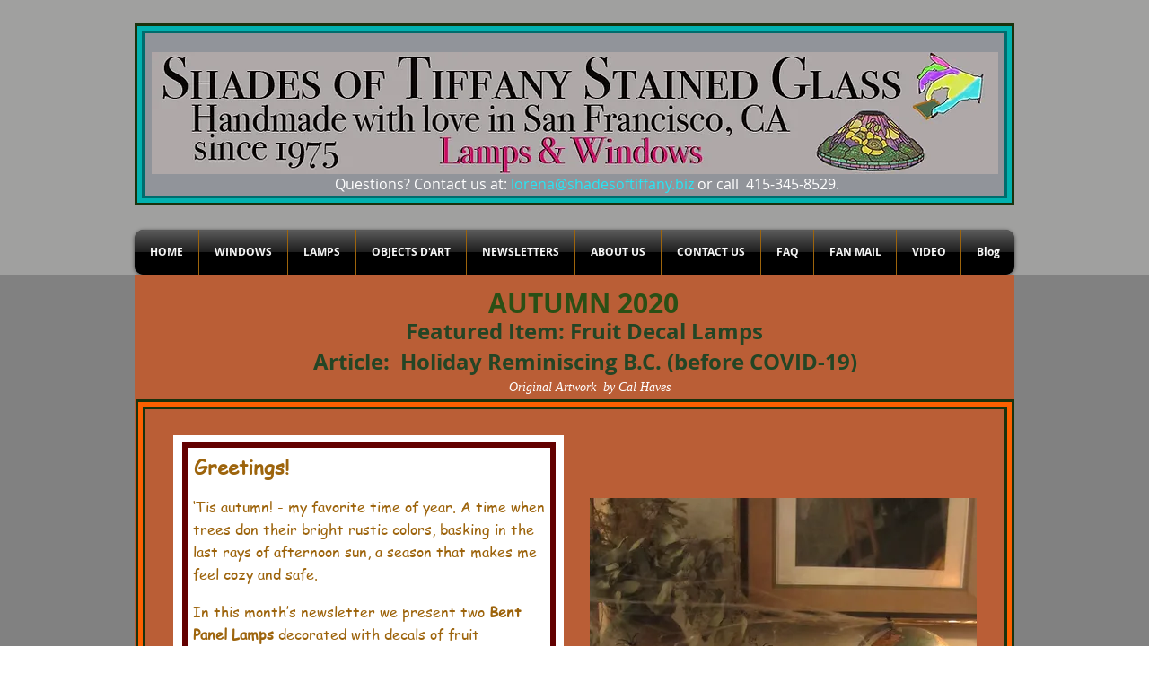

--- FILE ---
content_type: text/html; charset=UTF-8
request_url: https://www.shadesoftiffany.biz/autumn-2020
body_size: 156258
content:
<!DOCTYPE html>
<html lang="en">
<head>
  
  <!-- SEO Tags -->
  <title>Shades of Tiffany | Newsletter | AUTUMN 2020 </title>
  <meta name="description" content="Greetings! ‘tis autumn! - my favorite time of year. A time when trees don their bright rustic colors, basking in the last rays of afternoon sun, a season that makes me feel cozy and safe. "/>
  <link rel="canonical" href="https://www.shadesoftiffany.biz/autumn-2020"/>
  <meta name="robots" content="noindex"/>
  <meta property="og:title" content="Shades of Tiffany | Newsletter | AUTUMN 2020 "/>
  <meta property="og:description" content="Greetings! ‘tis autumn! - my favorite time of year. A time when trees don their bright rustic colors, basking in the last rays of afternoon sun, a season that makes me feel cozy and safe. "/>
  <meta property="og:image" content="https://static.wixstatic.com/media/3de9e3_8fa275d0ab74403f913c66e93f42aadb~mv2.png/v1/fill/w_421,h_299,al_c/3de9e3_8fa275d0ab74403f913c66e93f42aadb~mv2.png"/>
  <meta property="og:image:width" content="421"/>
  <meta property="og:image:height" content="299"/>
  <meta property="og:url" content="https://www.shadesoftiffany.biz/autumn-2020"/>
  <meta property="og:site_name" content="shadesoftiffany"/>
  <meta property="og:type" content="website"/>
  <meta name="keywords" content="stained glass, Tiffany lamps, refurbished, 1950s California Craftsman, Beach Bungalow, Iridescent Peacock lampshade"/>
  <meta name="fb_admins_meta_tag" content="shadesoftiffany"/>
  <meta name="google-site-verification" content="AjiTFyTP6lQSYjwJovvpfI1SPxCfjZEYbX6v0cnoJLQ"/>
  <meta property="fb:admins" content="shadesoftiffany"/>
  <meta name="twitter:card" content="summary_large_image"/>
  <meta name="twitter:title" content="Shades of Tiffany | Newsletter | AUTUMN 2020 "/>
  <meta name="twitter:description" content="Greetings! ‘tis autumn! - my favorite time of year. A time when trees don their bright rustic colors, basking in the last rays of afternoon sun, a season that makes me feel cozy and safe. "/>
  <meta name="twitter:image" content="https://static.wixstatic.com/media/3de9e3_8fa275d0ab74403f913c66e93f42aadb~mv2.png/v1/fill/w_421,h_299,al_c/3de9e3_8fa275d0ab74403f913c66e93f42aadb~mv2.png"/><meta name="google-site-verification" content="YAC9EdqW_lHQot865DjcPZkQmL47lN_AYlbDxVcDlaQ" /><meta name="google-site-verification" content="AjiTFyTP6lQSYjwJovvpfI1SPxCfjZEYbX6v0cnoJLQ" />

  
  <meta charset='utf-8'>
  <meta name="viewport" content="width=device-width, initial-scale=1" id="wixDesktopViewport" />
  <meta http-equiv="X-UA-Compatible" content="IE=edge">
  <meta name="generator" content="Wix.com Website Builder"/>

  <link rel="icon" sizes="192x192" href="https://static.wixstatic.com/media/3de9e3_4f4509db534c411f9283fb00a4767291.gif/v1/fill/w_192%2Ch_192%2Clg_1%2Cusm_0.66_1.00_0.01/3de9e3_4f4509db534c411f9283fb00a4767291.gif" type="image/png"/>
  <link rel="shortcut icon" href="https://static.wixstatic.com/media/3de9e3_4f4509db534c411f9283fb00a4767291.gif/v1/fill/w_192%2Ch_192%2Clg_1%2Cusm_0.66_1.00_0.01/3de9e3_4f4509db534c411f9283fb00a4767291.gif" type="image/png"/>
  <link rel="apple-touch-icon" href="https://static.wixstatic.com/media/3de9e3_4f4509db534c411f9283fb00a4767291.gif/v1/fill/w_180%2Ch_180%2Clg_1%2Cusm_0.66_1.00_0.01/3de9e3_4f4509db534c411f9283fb00a4767291.gif" type="image/png"/>

  <!-- Safari Pinned Tab Icon -->
  <!-- <link rel="mask-icon" href="https://static.wixstatic.com/media/3de9e3_4f4509db534c411f9283fb00a4767291.gif/v1/fill/w_192%2Ch_192%2Clg_1%2Cusm_0.66_1.00_0.01/3de9e3_4f4509db534c411f9283fb00a4767291.gif"> -->

  <!-- Original trials -->
  


  <!-- Segmenter Polyfill -->
  <script>
    if (!window.Intl || !window.Intl.Segmenter) {
      (function() {
        var script = document.createElement('script');
        script.src = 'https://static.parastorage.com/unpkg/@formatjs/intl-segmenter@11.7.10/polyfill.iife.js';
        document.head.appendChild(script);
      })();
    }
  </script>

  <!-- Legacy Polyfills -->
  <script nomodule="" src="https://static.parastorage.com/unpkg/core-js-bundle@3.2.1/minified.js"></script>
  <script nomodule="" src="https://static.parastorage.com/unpkg/focus-within-polyfill@5.0.9/dist/focus-within-polyfill.js"></script>

  <!-- Performance API Polyfills -->
  <script>
  (function () {
    var noop = function noop() {};
    if ("performance" in window === false) {
      window.performance = {};
    }
    window.performance.mark = performance.mark || noop;
    window.performance.measure = performance.measure || noop;
    if ("now" in window.performance === false) {
      var nowOffset = Date.now();
      if (performance.timing && performance.timing.navigationStart) {
        nowOffset = performance.timing.navigationStart;
      }
      window.performance.now = function now() {
        return Date.now() - nowOffset;
      };
    }
  })();
  </script>

  <!-- Globals Definitions -->
  <script>
    (function () {
      var now = Date.now()
      window.initialTimestamps = {
        initialTimestamp: now,
        initialRequestTimestamp: Math.round(performance.timeOrigin ? performance.timeOrigin : now - performance.now())
      }

      window.thunderboltTag = "libs-releases-GA-local"
      window.thunderboltVersion = "1.16761.0"
    })();
  </script>

  <!-- Essential Viewer Model -->
  <script type="application/json" id="wix-essential-viewer-model">{"fleetConfig":{"fleetName":"thunderbolt-seo-renderer","type":"GA","code":0},"mode":{"qa":false,"enableTestApi":false,"debug":false,"ssrIndicator":false,"ssrOnly":false,"siteAssetsFallback":"enable","versionIndicator":false},"componentsLibrariesTopology":[{"artifactId":"editor-elements","namespace":"wixui","url":"https:\/\/static.parastorage.com\/services\/editor-elements\/1.14838.0"},{"artifactId":"editor-elements","namespace":"dsgnsys","url":"https:\/\/static.parastorage.com\/services\/editor-elements\/1.14838.0"}],"siteFeaturesConfigs":{"sessionManager":{"isRunningInDifferentSiteContext":false}},"language":{"userLanguage":"en"},"siteAssets":{"clientTopology":{"mediaRootUrl":"https:\/\/static.wixstatic.com","staticMediaUrl":"https:\/\/static.wixstatic.com\/media","moduleRepoUrl":"https:\/\/static.parastorage.com\/unpkg","fileRepoUrl":"https:\/\/static.parastorage.com\/services","viewerAppsUrl":"https:\/\/viewer-apps.parastorage.com","viewerAssetsUrl":"https:\/\/viewer-assets.parastorage.com","siteAssetsUrl":"https:\/\/siteassets.parastorage.com","pageJsonServerUrls":["https:\/\/pages.parastorage.com","https:\/\/staticorigin.wixstatic.com","https:\/\/www.shadesoftiffany.biz","https:\/\/fallback.wix.com\/wix-html-editor-pages-webapp\/page"],"pathOfTBModulesInFileRepoForFallback":"wix-thunderbolt\/dist\/"}},"siteFeatures":["accessibility","appMonitoring","assetsLoader","builderContextProviders","builderModuleLoader","businessLogger","captcha","clickHandlerRegistrar","commonConfig","componentsLoader","componentsRegistry","consentPolicy","cyclicTabbing","domSelectors","dynamicPages","environmentWixCodeSdk","environment","locationWixCodeSdk","mpaNavigation","navigationManager","navigationPhases","ooi","pages","panorama","renderer","reporter","routerFetch","router","scrollRestoration","seoWixCodeSdk","seo","sessionManager","siteMembersWixCodeSdk","siteMembers","siteScrollBlocker","siteWixCodeSdk","speculationRules","ssrCache","stores","structureApi","thunderboltInitializer","tpaCommons","translations","usedPlatformApis","warmupData","windowMessageRegistrar","windowWixCodeSdk","wixCustomElementComponent","wixEmbedsApi","componentsReact","platform"],"site":{"externalBaseUrl":"https:\/\/www.shadesoftiffany.biz","isSEO":true},"media":{"staticMediaUrl":"https:\/\/static.wixstatic.com\/media","mediaRootUrl":"https:\/\/static.wixstatic.com\/","staticVideoUrl":"https:\/\/video.wixstatic.com\/"},"requestUrl":"https:\/\/www.shadesoftiffany.biz\/autumn-2020","rollout":{"siteAssetsVersionsRollout":false,"isDACRollout":0,"isTBRollout":false},"commonConfig":{"brand":"wix","host":"VIEWER","bsi":"","consentPolicy":{},"consentPolicyHeader":{},"siteRevision":"7334","renderingFlow":"NONE","language":"en","locale":"en-us"},"interactionSampleRatio":0.01,"dynamicModelUrl":"https:\/\/www.shadesoftiffany.biz\/_api\/v2\/dynamicmodel","accessTokensUrl":"https:\/\/www.shadesoftiffany.biz\/_api\/v1\/access-tokens","isExcludedFromSecurityExperiments":false,"experiments":{"specs.thunderbolt.hardenFetchAndXHR":true,"specs.thunderbolt.securityExperiments":true}}</script>
  <script>window.viewerModel = JSON.parse(document.getElementById('wix-essential-viewer-model').textContent)</script>

  <script>
    window.commonConfig = viewerModel.commonConfig
  </script>

  
  <!-- BEGIN handleAccessTokens bundle -->

  <script data-url="https://static.parastorage.com/services/wix-thunderbolt/dist/handleAccessTokens.inline.4f2f9a53.bundle.min.js">(()=>{"use strict";function e(e){let{context:o,property:r,value:n,enumerable:i=!0}=e,c=e.get,l=e.set;if(!r||void 0===n&&!c&&!l)return new Error("property and value are required");let a=o||globalThis,s=a?.[r],u={};if(void 0!==n)u.value=n;else{if(c){let e=t(c);e&&(u.get=e)}if(l){let e=t(l);e&&(u.set=e)}}let p={...u,enumerable:i||!1,configurable:!1};void 0!==n&&(p.writable=!1);try{Object.defineProperty(a,r,p)}catch(e){return e instanceof TypeError?s:e}return s}function t(e,t){return"function"==typeof e?e:!0===e?.async&&"function"==typeof e.func?t?async function(t){return e.func(t)}:async function(){return e.func()}:"function"==typeof e?.func?e.func:void 0}try{e({property:"strictDefine",value:e})}catch{}try{e({property:"defineStrictObject",value:r})}catch{}try{e({property:"defineStrictMethod",value:n})}catch{}var o=["toString","toLocaleString","valueOf","constructor","prototype"];function r(t){let{context:n,property:c,propertiesToExclude:l=[],skipPrototype:a=!1,hardenPrototypePropertiesToExclude:s=[]}=t;if(!c)return new Error("property is required");let u=(n||globalThis)[c],p={},f=i(n,c);u&&("object"==typeof u||"function"==typeof u)&&Reflect.ownKeys(u).forEach(t=>{if(!l.includes(t)&&!o.includes(t)){let o=i(u,t);if(o&&(o.writable||o.configurable)){let{value:r,get:n,set:i,enumerable:c=!1}=o,l={};void 0!==r?l.value=r:n?l.get=n:i&&(l.set=i);try{let o=e({context:u,property:t,...l,enumerable:c});p[t]=o}catch(e){if(!(e instanceof TypeError))throw e;try{p[t]=o.value||o.get||o.set}catch{}}}}});let d={originalObject:u,originalProperties:p};if(!a&&void 0!==u?.prototype){let e=r({context:u,property:"prototype",propertiesToExclude:s,skipPrototype:!0});e instanceof Error||(d.originalPrototype=e?.originalObject,d.originalPrototypeProperties=e?.originalProperties)}return e({context:n,property:c,value:u,enumerable:f?.enumerable}),d}function n(t,o){let r=(o||globalThis)[t],n=i(o||globalThis,t);return r&&n&&(n.writable||n.configurable)?(Object.freeze(r),e({context:globalThis,property:t,value:r})):r}function i(e,t){if(e&&t)try{return Reflect.getOwnPropertyDescriptor(e,t)}catch{return}}function c(e){if("string"!=typeof e)return e;try{return decodeURIComponent(e).toLowerCase().trim()}catch{return e.toLowerCase().trim()}}function l(e,t){let o="";if("string"==typeof e)o=e.split("=")[0]?.trim()||"";else{if(!e||"string"!=typeof e.name)return!1;o=e.name}return t.has(c(o)||"")}function a(e,t){let o;return o="string"==typeof e?e.split(";").map(e=>e.trim()).filter(e=>e.length>0):e||[],o.filter(e=>!l(e,t))}var s=null;function u(){return null===s&&(s=typeof Document>"u"?void 0:Object.getOwnPropertyDescriptor(Document.prototype,"cookie")),s}function p(t,o){if(!globalThis?.cookieStore)return;let r=globalThis.cookieStore.get.bind(globalThis.cookieStore),n=globalThis.cookieStore.getAll.bind(globalThis.cookieStore),i=globalThis.cookieStore.set.bind(globalThis.cookieStore),c=globalThis.cookieStore.delete.bind(globalThis.cookieStore);return e({context:globalThis.CookieStore.prototype,property:"get",value:async function(e){return l(("string"==typeof e?e:e.name)||"",t)?null:r.call(this,e)},enumerable:!0}),e({context:globalThis.CookieStore.prototype,property:"getAll",value:async function(){return a(await n.apply(this,Array.from(arguments)),t)},enumerable:!0}),e({context:globalThis.CookieStore.prototype,property:"set",value:async function(){let e=Array.from(arguments);if(!l(1===e.length?e[0].name:e[0],t))return i.apply(this,e);o&&console.warn(o)},enumerable:!0}),e({context:globalThis.CookieStore.prototype,property:"delete",value:async function(){let e=Array.from(arguments);if(!l(1===e.length?e[0].name:e[0],t))return c.apply(this,e)},enumerable:!0}),e({context:globalThis.cookieStore,property:"prototype",value:globalThis.CookieStore.prototype,enumerable:!1}),e({context:globalThis,property:"cookieStore",value:globalThis.cookieStore,enumerable:!0}),{get:r,getAll:n,set:i,delete:c}}var f=["TextEncoder","TextDecoder","XMLHttpRequestEventTarget","EventTarget","URL","JSON","Reflect","Object","Array","Map","Set","WeakMap","WeakSet","Promise","Symbol","Error"],d=["addEventListener","removeEventListener","dispatchEvent","encodeURI","encodeURIComponent","decodeURI","decodeURIComponent"];const y=(e,t)=>{try{const o=t?t.get.call(document):document.cookie;return o.split(";").map(e=>e.trim()).filter(t=>t?.startsWith(e))[0]?.split("=")[1]}catch(e){return""}},g=(e="",t="",o="/")=>`${e}=; ${t?`domain=${t};`:""} max-age=0; path=${o}; expires=Thu, 01 Jan 1970 00:00:01 GMT`;function m(){(function(){if("undefined"!=typeof window){const e=performance.getEntriesByType("navigation")[0];return"back_forward"===(e?.type||"")}return!1})()&&function(){const{counter:e}=function(){const e=b("getItem");if(e){const[t,o]=e.split("-"),r=o?parseInt(o,10):0;if(r>=3){const e=t?Number(t):0;if(Date.now()-e>6e4)return{counter:0}}return{counter:r}}return{counter:0}}();e<3?(!function(e=1){b("setItem",`${Date.now()}-${e}`)}(e+1),window.location.reload()):console.error("ATS: Max reload attempts reached")}()}function b(e,t){try{return sessionStorage[e]("reload",t||"")}catch(e){console.error("ATS: Error calling sessionStorage:",e)}}const h="client-session-bind",v="sec-fetch-unsupported",{experiments:w}=window.viewerModel,T=[h,"client-binding",v,"svSession","smSession","server-session-bind","wixSession2","wixSession3"].map(e=>e.toLowerCase()),{cookie:S}=function(t,o){let r=new Set(t);return e({context:document,property:"cookie",set:{func:e=>function(e,t,o,r){let n=u(),i=c(t.split(";")[0]||"")||"";[...o].every(e=>!i.startsWith(e.toLowerCase()))&&n?.set?n.set.call(e,t):r&&console.warn(r)}(document,e,r,o)},get:{func:()=>function(e,t){let o=u();if(!o?.get)throw new Error("Cookie descriptor or getter not available");return a(o.get.call(e),t).join("; ")}(document,r)},enumerable:!0}),{cookieStore:p(r,o),cookie:u()}}(T),k="tbReady",x="security_overrideGlobals",{experiments:E,siteFeaturesConfigs:C,accessTokensUrl:P}=window.viewerModel,R=P,M={},O=(()=>{const e=y(h,S);if(w["specs.thunderbolt.browserCacheReload"]){y(v,S)||e?b("removeItem"):m()}return(()=>{const e=g(h),t=g(h,location.hostname);S.set.call(document,e),S.set.call(document,t)})(),e})();O&&(M["client-binding"]=O);const D=fetch;addEventListener(k,function e(t){const{logger:o}=t.detail;try{window.tb.init({fetch:D,fetchHeaders:M})}catch(e){const t=new Error("TB003");o.meter(`${x}_${t.message}`,{paramsOverrides:{errorType:x,eventString:t.message}}),window?.viewerModel?.mode.debug&&console.error(e)}finally{removeEventListener(k,e)}}),E["specs.thunderbolt.hardenFetchAndXHR"]||(window.fetchDynamicModel=()=>C.sessionManager.isRunningInDifferentSiteContext?Promise.resolve({}):fetch(R,{credentials:"same-origin",headers:M}).then(function(e){if(!e.ok)throw new Error(`[${e.status}]${e.statusText}`);return e.json()}),window.dynamicModelPromise=window.fetchDynamicModel())})();
//# sourceMappingURL=https://static.parastorage.com/services/wix-thunderbolt/dist/handleAccessTokens.inline.4f2f9a53.bundle.min.js.map</script>

<!-- END handleAccessTokens bundle -->

<!-- BEGIN overrideGlobals bundle -->

<script data-url="https://static.parastorage.com/services/wix-thunderbolt/dist/overrideGlobals.inline.ec13bfcf.bundle.min.js">(()=>{"use strict";function e(e){let{context:r,property:o,value:n,enumerable:i=!0}=e,c=e.get,a=e.set;if(!o||void 0===n&&!c&&!a)return new Error("property and value are required");let l=r||globalThis,u=l?.[o],s={};if(void 0!==n)s.value=n;else{if(c){let e=t(c);e&&(s.get=e)}if(a){let e=t(a);e&&(s.set=e)}}let p={...s,enumerable:i||!1,configurable:!1};void 0!==n&&(p.writable=!1);try{Object.defineProperty(l,o,p)}catch(e){return e instanceof TypeError?u:e}return u}function t(e,t){return"function"==typeof e?e:!0===e?.async&&"function"==typeof e.func?t?async function(t){return e.func(t)}:async function(){return e.func()}:"function"==typeof e?.func?e.func:void 0}try{e({property:"strictDefine",value:e})}catch{}try{e({property:"defineStrictObject",value:o})}catch{}try{e({property:"defineStrictMethod",value:n})}catch{}var r=["toString","toLocaleString","valueOf","constructor","prototype"];function o(t){let{context:n,property:c,propertiesToExclude:a=[],skipPrototype:l=!1,hardenPrototypePropertiesToExclude:u=[]}=t;if(!c)return new Error("property is required");let s=(n||globalThis)[c],p={},f=i(n,c);s&&("object"==typeof s||"function"==typeof s)&&Reflect.ownKeys(s).forEach(t=>{if(!a.includes(t)&&!r.includes(t)){let r=i(s,t);if(r&&(r.writable||r.configurable)){let{value:o,get:n,set:i,enumerable:c=!1}=r,a={};void 0!==o?a.value=o:n?a.get=n:i&&(a.set=i);try{let r=e({context:s,property:t,...a,enumerable:c});p[t]=r}catch(e){if(!(e instanceof TypeError))throw e;try{p[t]=r.value||r.get||r.set}catch{}}}}});let d={originalObject:s,originalProperties:p};if(!l&&void 0!==s?.prototype){let e=o({context:s,property:"prototype",propertiesToExclude:u,skipPrototype:!0});e instanceof Error||(d.originalPrototype=e?.originalObject,d.originalPrototypeProperties=e?.originalProperties)}return e({context:n,property:c,value:s,enumerable:f?.enumerable}),d}function n(t,r){let o=(r||globalThis)[t],n=i(r||globalThis,t);return o&&n&&(n.writable||n.configurable)?(Object.freeze(o),e({context:globalThis,property:t,value:o})):o}function i(e,t){if(e&&t)try{return Reflect.getOwnPropertyDescriptor(e,t)}catch{return}}function c(e){if("string"!=typeof e)return e;try{return decodeURIComponent(e).toLowerCase().trim()}catch{return e.toLowerCase().trim()}}function a(e,t){return e instanceof Headers?e.forEach((r,o)=>{l(o,t)||e.delete(o)}):Object.keys(e).forEach(r=>{l(r,t)||delete e[r]}),e}function l(e,t){return!t.has(c(e)||"")}function u(e,t){let r=!0,o=function(e){let t,r;if(globalThis.Request&&e instanceof Request)t=e.url;else{if("function"!=typeof e?.toString)throw new Error("Unsupported type for url");t=e.toString()}try{return new URL(t).pathname}catch{return r=t.replace(/#.+/gi,"").split("?").shift(),r.startsWith("/")?r:`/${r}`}}(e),n=c(o);return n&&t.some(e=>n.includes(e))&&(r=!1),r}function s(t,r,o){let n=fetch,i=XMLHttpRequest,c=new Set(r);function s(){let e=new i,r=e.open,n=e.setRequestHeader;return e.open=function(){let n=Array.from(arguments),i=n[1];if(n.length<2||u(i,t))return r.apply(e,n);throw new Error(o||`Request not allowed for path ${i}`)},e.setRequestHeader=function(t,r){l(decodeURIComponent(t),c)&&n.call(e,t,r)},e}return e({property:"fetch",value:function(){let e=function(e,t){return globalThis.Request&&e[0]instanceof Request&&e[0]?.headers?a(e[0].headers,t):e[1]?.headers&&a(e[1].headers,t),e}(arguments,c);return u(arguments[0],t)?n.apply(globalThis,Array.from(e)):new Promise((e,t)=>{t(new Error(o||`Request not allowed for path ${arguments[0]}`))})},enumerable:!0}),e({property:"XMLHttpRequest",value:s,enumerable:!0}),Object.keys(i).forEach(e=>{s[e]=i[e]}),{fetch:n,XMLHttpRequest:i}}var p=["TextEncoder","TextDecoder","XMLHttpRequestEventTarget","EventTarget","URL","JSON","Reflect","Object","Array","Map","Set","WeakMap","WeakSet","Promise","Symbol","Error"],f=["addEventListener","removeEventListener","dispatchEvent","encodeURI","encodeURIComponent","decodeURI","decodeURIComponent"];const d=function(){let t=globalThis.open,r=document.open;function o(e,r,o){let n="string"!=typeof e,i=t.call(window,e,r,o);return n||e&&function(e){return e.startsWith("//")&&/(?:[a-z0-9](?:[a-z0-9-]{0,61}[a-z0-9])?\.)+[a-z0-9][a-z0-9-]{0,61}[a-z0-9]/g.test(`${location.protocol}:${e}`)&&(e=`${location.protocol}${e}`),!e.startsWith("http")||new URL(e).hostname===location.hostname}(e)?{}:i}return e({property:"open",value:o,context:globalThis,enumerable:!0}),e({property:"open",value:function(e,t,n){return e?o(e,t,n):r.call(document,e||"",t||"",n||"")},context:document,enumerable:!0}),{open:t,documentOpen:r}},y=function(){let t=document.createElement,r=Element.prototype.setAttribute,o=Element.prototype.setAttributeNS;return e({property:"createElement",context:document,value:function(n,i){let a=t.call(document,n,i);if("iframe"===c(n)){e({property:"srcdoc",context:a,get:()=>"",set:()=>{console.warn("`srcdoc` is not allowed in iframe elements.")}});let t=function(e,t){"srcdoc"!==e.toLowerCase()?r.call(a,e,t):console.warn("`srcdoc` attribute is not allowed to be set.")},n=function(e,t,r){"srcdoc"!==t.toLowerCase()?o.call(a,e,t,r):console.warn("`srcdoc` attribute is not allowed to be set.")};a.setAttribute=t,a.setAttributeNS=n}return a},enumerable:!0}),{createElement:t,setAttribute:r,setAttributeNS:o}},m=["client-binding"],b=["/_api/v1/access-tokens","/_api/v2/dynamicmodel","/_api/one-app-session-web/v3/businesses"],h=function(){let t=setTimeout,r=setInterval;return o("setTimeout",0,globalThis),o("setInterval",0,globalThis),{setTimeout:t,setInterval:r};function o(t,r,o){let n=o||globalThis,i=n[t];if(!i||"function"!=typeof i)throw new Error(`Function ${t} not found or is not a function`);e({property:t,value:function(){let e=Array.from(arguments);if("string"!=typeof e[r])return i.apply(n,e);console.warn(`Calling ${t} with a String Argument at index ${r} is not allowed`)},context:o,enumerable:!0})}},v=function(){if(navigator&&"serviceWorker"in navigator){let t=navigator.serviceWorker.register;return e({context:navigator.serviceWorker,property:"register",value:function(){console.log("Service worker registration is not allowed")},enumerable:!0}),{register:t}}return{}};performance.mark("overrideGlobals started");const{isExcludedFromSecurityExperiments:g,experiments:w}=window.viewerModel,E=!g&&w["specs.thunderbolt.securityExperiments"];try{d(),E&&y(),w["specs.thunderbolt.hardenFetchAndXHR"]&&E&&s(b,m),v(),(e=>{let t=[],r=[];r=r.concat(["TextEncoder","TextDecoder"]),e&&(r=r.concat(["XMLHttpRequestEventTarget","EventTarget"])),r=r.concat(["URL","JSON"]),e&&(t=t.concat(["addEventListener","removeEventListener"])),t=t.concat(["encodeURI","encodeURIComponent","decodeURI","decodeURIComponent"]),r=r.concat(["String","Number"]),e&&r.push("Object"),r=r.concat(["Reflect"]),t.forEach(e=>{n(e),["addEventListener","removeEventListener"].includes(e)&&n(e,document)}),r.forEach(e=>{o({property:e})})})(E),E&&h()}catch(e){window?.viewerModel?.mode.debug&&console.error(e);const t=new Error("TB006");window.fedops?.reportError(t,"security_overrideGlobals"),window.Sentry?window.Sentry.captureException(t):globalThis.defineStrictProperty("sentryBuffer",[t],window,!1)}performance.mark("overrideGlobals ended")})();
//# sourceMappingURL=https://static.parastorage.com/services/wix-thunderbolt/dist/overrideGlobals.inline.ec13bfcf.bundle.min.js.map</script>

<!-- END overrideGlobals bundle -->


  
  <script>
    window.commonConfig = viewerModel.commonConfig

	
  </script>

  <!-- Initial CSS -->
  <style data-url="https://static.parastorage.com/services/wix-thunderbolt/dist/main.347af09f.min.css">@keyframes slide-horizontal-new{0%{transform:translateX(100%)}}@keyframes slide-horizontal-old{80%{opacity:1}to{opacity:0;transform:translateX(-100%)}}@keyframes slide-vertical-new{0%{transform:translateY(-100%)}}@keyframes slide-vertical-old{80%{opacity:1}to{opacity:0;transform:translateY(100%)}}@keyframes out-in-new{0%{opacity:0}}@keyframes out-in-old{to{opacity:0}}:root:active-view-transition{view-transition-name:none}::view-transition{pointer-events:none}:root:active-view-transition::view-transition-new(page-group),:root:active-view-transition::view-transition-old(page-group){animation-duration:.6s;cursor:wait;pointer-events:all}:root:active-view-transition-type(SlideHorizontal)::view-transition-old(page-group){animation:slide-horizontal-old .6s cubic-bezier(.83,0,.17,1) forwards;mix-blend-mode:normal}:root:active-view-transition-type(SlideHorizontal)::view-transition-new(page-group){animation:slide-horizontal-new .6s cubic-bezier(.83,0,.17,1) backwards;mix-blend-mode:normal}:root:active-view-transition-type(SlideVertical)::view-transition-old(page-group){animation:slide-vertical-old .6s cubic-bezier(.83,0,.17,1) forwards;mix-blend-mode:normal}:root:active-view-transition-type(SlideVertical)::view-transition-new(page-group){animation:slide-vertical-new .6s cubic-bezier(.83,0,.17,1) backwards;mix-blend-mode:normal}:root:active-view-transition-type(OutIn)::view-transition-old(page-group){animation:out-in-old .35s cubic-bezier(.22,1,.36,1) forwards}:root:active-view-transition-type(OutIn)::view-transition-new(page-group){animation:out-in-new .35s cubic-bezier(.64,0,.78,0) .35s backwards}@media(prefers-reduced-motion:reduce){::view-transition-group(*),::view-transition-new(*),::view-transition-old(*){animation:none!important}}body,html{background:transparent;border:0;margin:0;outline:0;padding:0;vertical-align:baseline}body{--scrollbar-width:0px;font-family:Arial,Helvetica,sans-serif;font-size:10px}body,html{height:100%}body{overflow-x:auto;overflow-y:scroll}body:not(.responsive) #site-root{min-width:var(--site-width);width:100%}body:not([data-js-loaded]) [data-hide-prejs]{visibility:hidden}interact-element{display:contents}#SITE_CONTAINER{position:relative}:root{--one-unit:1vw;--section-max-width:9999px;--spx-stopper-max:9999px;--spx-stopper-min:0px;--browser-zoom:1}@supports(-webkit-appearance:none) and (stroke-color:transparent){:root{--safari-sticky-fix:opacity;--experimental-safari-sticky-fix:translateZ(0)}}@supports(container-type:inline-size){:root{--one-unit:1cqw}}[id^=oldHoverBox-]{mix-blend-mode:plus-lighter;transition:opacity .5s ease,visibility .5s ease}[data-mesh-id$=inlineContent-gridContainer]:has(>[id^=oldHoverBox-]){isolation:isolate}</style>
<style data-url="https://static.parastorage.com/services/wix-thunderbolt/dist/main.renderer.9cb0985f.min.css">a,abbr,acronym,address,applet,b,big,blockquote,button,caption,center,cite,code,dd,del,dfn,div,dl,dt,em,fieldset,font,footer,form,h1,h2,h3,h4,h5,h6,header,i,iframe,img,ins,kbd,label,legend,li,nav,object,ol,p,pre,q,s,samp,section,small,span,strike,strong,sub,sup,table,tbody,td,tfoot,th,thead,title,tr,tt,u,ul,var{background:transparent;border:0;margin:0;outline:0;padding:0;vertical-align:baseline}input,select,textarea{box-sizing:border-box;font-family:Helvetica,Arial,sans-serif}ol,ul{list-style:none}blockquote,q{quotes:none}ins{text-decoration:none}del{text-decoration:line-through}table{border-collapse:collapse;border-spacing:0}a{cursor:pointer;text-decoration:none}.testStyles{overflow-y:hidden}.reset-button{-webkit-appearance:none;background:none;border:0;color:inherit;font:inherit;line-height:normal;outline:0;overflow:visible;padding:0;-webkit-user-select:none;-moz-user-select:none;-ms-user-select:none}:focus{outline:none}body.device-mobile-optimized:not(.disable-site-overflow){overflow-x:hidden;overflow-y:scroll}body.device-mobile-optimized:not(.responsive) #SITE_CONTAINER{margin-left:auto;margin-right:auto;overflow-x:visible;position:relative;width:320px}body.device-mobile-optimized:not(.responsive):not(.blockSiteScrolling) #SITE_CONTAINER{margin-top:0}body.device-mobile-optimized>*{max-width:100%!important}body.device-mobile-optimized #site-root{overflow-x:hidden;overflow-y:hidden}@supports(overflow:clip){body.device-mobile-optimized #site-root{overflow-x:clip;overflow-y:clip}}body.device-mobile-non-optimized #SITE_CONTAINER #site-root{overflow-x:clip;overflow-y:clip}body.device-mobile-non-optimized.fullScreenMode{background-color:#5f6360}body.device-mobile-non-optimized.fullScreenMode #MOBILE_ACTIONS_MENU,body.device-mobile-non-optimized.fullScreenMode #SITE_BACKGROUND,body.device-mobile-non-optimized.fullScreenMode #site-root,body.fullScreenMode #WIX_ADS{visibility:hidden}body.fullScreenMode{overflow-x:hidden!important;overflow-y:hidden!important}body.fullScreenMode.device-mobile-optimized #TINY_MENU{opacity:0;pointer-events:none}body.fullScreenMode-scrollable.device-mobile-optimized{overflow-x:hidden!important;overflow-y:auto!important}body.fullScreenMode-scrollable.device-mobile-optimized #masterPage,body.fullScreenMode-scrollable.device-mobile-optimized #site-root{overflow-x:hidden!important;overflow-y:hidden!important}body.fullScreenMode-scrollable.device-mobile-optimized #SITE_BACKGROUND,body.fullScreenMode-scrollable.device-mobile-optimized #masterPage{height:auto!important}body.fullScreenMode-scrollable.device-mobile-optimized #masterPage.mesh-layout{height:0!important}body.blockSiteScrolling,body.siteScrollingBlocked{position:fixed;width:100%}body.blockSiteScrolling #SITE_CONTAINER{margin-top:calc(var(--blocked-site-scroll-margin-top)*-1)}#site-root{margin:0 auto;min-height:100%;position:relative;top:var(--wix-ads-height)}#site-root img:not([src]){visibility:hidden}#site-root svg img:not([src]){visibility:visible}.auto-generated-link{color:inherit}#SCROLL_TO_BOTTOM,#SCROLL_TO_TOP{height:0}.has-click-trigger{cursor:pointer}.fullScreenOverlay{bottom:0;display:flex;justify-content:center;left:0;overflow-y:hidden;position:fixed;right:0;top:-60px;z-index:1005}.fullScreenOverlay>.fullScreenOverlayContent{bottom:0;left:0;margin:0 auto;overflow:hidden;position:absolute;right:0;top:60px;transform:translateZ(0)}[data-mesh-id$=centeredContent],[data-mesh-id$=form],[data-mesh-id$=inlineContent]{pointer-events:none;position:relative}[data-mesh-id$=-gridWrapper],[data-mesh-id$=-rotated-wrapper]{pointer-events:none}[data-mesh-id$=-gridContainer]>*,[data-mesh-id$=-rotated-wrapper]>*,[data-mesh-id$=inlineContent]>:not([data-mesh-id$=-gridContainer]){pointer-events:auto}.device-mobile-optimized #masterPage.mesh-layout #SOSP_CONTAINER_CUSTOM_ID{grid-area:2/1/3/2;-ms-grid-row:2;position:relative}#masterPage.mesh-layout{-ms-grid-rows:max-content max-content min-content max-content;-ms-grid-columns:100%;align-items:start;display:-ms-grid;display:grid;grid-template-columns:100%;grid-template-rows:max-content max-content min-content max-content;justify-content:stretch}#masterPage.mesh-layout #PAGES_CONTAINER,#masterPage.mesh-layout #SITE_FOOTER-placeholder,#masterPage.mesh-layout #SITE_FOOTER_WRAPPER,#masterPage.mesh-layout #SITE_HEADER-placeholder,#masterPage.mesh-layout #SITE_HEADER_WRAPPER,#masterPage.mesh-layout #SOSP_CONTAINER_CUSTOM_ID[data-state~=mobileView],#masterPage.mesh-layout #soapAfterPagesContainer,#masterPage.mesh-layout #soapBeforePagesContainer{-ms-grid-row-align:start;-ms-grid-column-align:start;-ms-grid-column:1}#masterPage.mesh-layout #SITE_HEADER-placeholder,#masterPage.mesh-layout #SITE_HEADER_WRAPPER{grid-area:1/1/2/2;-ms-grid-row:1}#masterPage.mesh-layout #PAGES_CONTAINER,#masterPage.mesh-layout #soapAfterPagesContainer,#masterPage.mesh-layout #soapBeforePagesContainer{grid-area:3/1/4/2;-ms-grid-row:3}#masterPage.mesh-layout #soapAfterPagesContainer,#masterPage.mesh-layout #soapBeforePagesContainer{width:100%}#masterPage.mesh-layout #PAGES_CONTAINER{align-self:stretch}#masterPage.mesh-layout main#PAGES_CONTAINER{display:block}#masterPage.mesh-layout #SITE_FOOTER-placeholder,#masterPage.mesh-layout #SITE_FOOTER_WRAPPER{grid-area:4/1/5/2;-ms-grid-row:4}#masterPage.mesh-layout #SITE_PAGES,#masterPage.mesh-layout [data-mesh-id=PAGES_CONTAINERcenteredContent],#masterPage.mesh-layout [data-mesh-id=PAGES_CONTAINERinlineContent]{height:100%}#masterPage.mesh-layout.desktop>*{width:100%}#masterPage.mesh-layout #PAGES_CONTAINER,#masterPage.mesh-layout #SITE_FOOTER,#masterPage.mesh-layout #SITE_FOOTER_WRAPPER,#masterPage.mesh-layout #SITE_HEADER,#masterPage.mesh-layout #SITE_HEADER_WRAPPER,#masterPage.mesh-layout #SITE_PAGES,#masterPage.mesh-layout #masterPageinlineContent{position:relative}#masterPage.mesh-layout #SITE_HEADER{grid-area:1/1/2/2}#masterPage.mesh-layout #SITE_FOOTER{grid-area:4/1/5/2}#masterPage.mesh-layout.overflow-x-clip #SITE_FOOTER,#masterPage.mesh-layout.overflow-x-clip #SITE_HEADER{overflow-x:clip}[data-z-counter]{z-index:0}[data-z-counter="0"]{z-index:auto}.wixSiteProperties{-webkit-font-smoothing:antialiased;-moz-osx-font-smoothing:grayscale}:root{--wst-button-color-fill-primary:rgb(var(--color_48));--wst-button-color-border-primary:rgb(var(--color_49));--wst-button-color-text-primary:rgb(var(--color_50));--wst-button-color-fill-primary-hover:rgb(var(--color_51));--wst-button-color-border-primary-hover:rgb(var(--color_52));--wst-button-color-text-primary-hover:rgb(var(--color_53));--wst-button-color-fill-primary-disabled:rgb(var(--color_54));--wst-button-color-border-primary-disabled:rgb(var(--color_55));--wst-button-color-text-primary-disabled:rgb(var(--color_56));--wst-button-color-fill-secondary:rgb(var(--color_57));--wst-button-color-border-secondary:rgb(var(--color_58));--wst-button-color-text-secondary:rgb(var(--color_59));--wst-button-color-fill-secondary-hover:rgb(var(--color_60));--wst-button-color-border-secondary-hover:rgb(var(--color_61));--wst-button-color-text-secondary-hover:rgb(var(--color_62));--wst-button-color-fill-secondary-disabled:rgb(var(--color_63));--wst-button-color-border-secondary-disabled:rgb(var(--color_64));--wst-button-color-text-secondary-disabled:rgb(var(--color_65));--wst-color-fill-base-1:rgb(var(--color_36));--wst-color-fill-base-2:rgb(var(--color_37));--wst-color-fill-base-shade-1:rgb(var(--color_38));--wst-color-fill-base-shade-2:rgb(var(--color_39));--wst-color-fill-base-shade-3:rgb(var(--color_40));--wst-color-fill-accent-1:rgb(var(--color_41));--wst-color-fill-accent-2:rgb(var(--color_42));--wst-color-fill-accent-3:rgb(var(--color_43));--wst-color-fill-accent-4:rgb(var(--color_44));--wst-color-fill-background-primary:rgb(var(--color_11));--wst-color-fill-background-secondary:rgb(var(--color_12));--wst-color-text-primary:rgb(var(--color_15));--wst-color-text-secondary:rgb(var(--color_14));--wst-color-action:rgb(var(--color_18));--wst-color-disabled:rgb(var(--color_39));--wst-color-title:rgb(var(--color_45));--wst-color-subtitle:rgb(var(--color_46));--wst-color-line:rgb(var(--color_47));--wst-font-style-h2:var(--font_2);--wst-font-style-h3:var(--font_3);--wst-font-style-h4:var(--font_4);--wst-font-style-h5:var(--font_5);--wst-font-style-h6:var(--font_6);--wst-font-style-body-large:var(--font_7);--wst-font-style-body-medium:var(--font_8);--wst-font-style-body-small:var(--font_9);--wst-font-style-body-x-small:var(--font_10);--wst-color-custom-1:rgb(var(--color_13));--wst-color-custom-2:rgb(var(--color_16));--wst-color-custom-3:rgb(var(--color_17));--wst-color-custom-4:rgb(var(--color_19));--wst-color-custom-5:rgb(var(--color_20));--wst-color-custom-6:rgb(var(--color_21));--wst-color-custom-7:rgb(var(--color_22));--wst-color-custom-8:rgb(var(--color_23));--wst-color-custom-9:rgb(var(--color_24));--wst-color-custom-10:rgb(var(--color_25));--wst-color-custom-11:rgb(var(--color_26));--wst-color-custom-12:rgb(var(--color_27));--wst-color-custom-13:rgb(var(--color_28));--wst-color-custom-14:rgb(var(--color_29));--wst-color-custom-15:rgb(var(--color_30));--wst-color-custom-16:rgb(var(--color_31));--wst-color-custom-17:rgb(var(--color_32));--wst-color-custom-18:rgb(var(--color_33));--wst-color-custom-19:rgb(var(--color_34));--wst-color-custom-20:rgb(var(--color_35))}.wix-presets-wrapper{display:contents}</style>

  <meta name="format-detection" content="telephone=no">
  <meta name="skype_toolbar" content="skype_toolbar_parser_compatible">
  
  

  

  

  <!-- head performance data start -->
  
  <!-- head performance data end -->
  

    


    
<style data-href="https://static.parastorage.com/services/editor-elements-library/dist/thunderbolt/rb_wixui.thunderbolt[DropDownMenu_ShinyMenuIButtonSkin].72397c4b.min.css">._pfxlW{clip-path:inset(50%);height:24px;position:absolute;width:24px}._pfxlW:active,._pfxlW:focus{clip-path:unset;right:0;top:50%;transform:translateY(-50%)}._pfxlW.RG3k61{transform:translateY(-50%) rotate(180deg)}.BtJrhC,.tpImQl{box-sizing:border-box;height:100%;overflow:visible;position:relative;width:auto}.BtJrhC[data-state~=header] a,.BtJrhC[data-state~=header] div,[data-state~=header].tpImQl a,[data-state~=header].tpImQl div{cursor:default!important}.BtJrhC .VFOEQr,.tpImQl .VFOEQr{display:inline-block;height:100%;width:100%}.tpImQl{--display:inline-block;background:rgba(var(--bg,var(--color_11,color_11)),var(--alpha-bg,1));border-left:1px solid rgba(var(--sep,var(--color_15,color_15)),var(--alpha-sep,1));cursor:pointer;display:var(--display);transition:var(--trans,background-color .4s ease 0s)}.tpImQl .CT4EmF{background:transparent url([data-uri]) repeat-x 50%;bottom:0;left:0;position:absolute;right:0;top:0}.tpImQl .t6GAPL{color:rgb(var(--txt,var(--color_15,color_15)));display:inline-block;font:var(--fnt,var(--font_1));padding:0 calc(var(--pad, 5px) + 10px);transition:var(--trans2,color .4s ease 0s)}.tpImQl[data-listposition=lonely],.tpImQl[data-listposition=lonely] .CT4EmF{border:0;border-radius:var(--rd,10px)}.tpImQl:first-child[data-direction=ltr],.tpImQl:last-child[data-direction=rtl]{border:0}.tpImQl[data-listposition=left],.tpImQl[data-listposition=left] .CT4EmF{border-radius:var(--rd,10px);border-bottom-right-radius:0;border-top-right-radius:0}.tpImQl[data-listposition=right],.tpImQl[data-listposition=right] .CT4EmF{border-radius:var(--rd,10px);border-bottom-left-radius:0;border-top-left-radius:0}.tpImQl[data-state~=drop]{background-color:transparent;border:0;display:block;transition:var(--trans,background-color .4s ease 0s);width:100%}.tpImQl[data-state~=drop] .CT4EmF{opacity:0;transition:var(--trans1,opacity .4s ease 0s)}.tpImQl[data-listposition=dropLonely],.tpImQl[data-listposition=dropLonely] .CT4EmF{border-radius:var(--rdDrop,10px)}.tpImQl[data-listposition=top],.tpImQl[data-listposition=top] .CT4EmF{border-radius:var(--rdDrop,10px);border-bottom-left-radius:0;border-bottom-right-radius:0}.tpImQl[data-listposition=bottom],.tpImQl[data-listposition=bottom] .CT4EmF{border-radius:var(--rdDrop,10px);border-top-left-radius:0;border-top-right-radius:0}.tpImQl[data-state~=drop]:hover .CT4EmF,.tpImQl[data-state~=drop][data-state~=over] .CT4EmF,.tpImQl[data-state~=drop][data-state~=selected] .CT4EmF{opacity:1;transition:var(--trans1,opacity .4s ease 0s)}.tpImQl[data-state~=link]:hover,.tpImQl[data-state~=over]{background:rgba(var(--bgh,var(--color_17,color_17)),var(--alpha-bgh,1));transition:var(--trans,background-color .4s ease 0s)}.tpImQl[data-state~=link]:hover .t6GAPL,.tpImQl[data-state~=over] .t6GAPL{color:rgb(var(--txth,var(--color_15,color_15)));display:inline-block;transition:var(--trans2,color .4s ease 0s)}.tpImQl[data-state~=selected]{background:rgba(var(--bgs,var(--color_18,color_18)),var(--alpha-bgs,1));transition:var(--trans,background-color .4s ease 0s)}.tpImQl[data-state~=selected] .t6GAPL{color:rgb(var(--txts,var(--color_15,color_15)));display:inline-block;transition:var(--trans2,color .4s ease 0s)}.xHxPc_{overflow-x:hidden}.xHxPc_ .EIZYxb{display:flex;flex-direction:column;height:100%;width:100%}.xHxPc_ .EIZYxb .UAXjiA{flex:1}.xHxPc_ .EIZYxb .YBArby{height:calc(100% - (var(--menuTotalBordersY, 0px)));overflow:visible;white-space:nowrap;width:calc(100% - (var(--menuTotalBordersX, 0px)))}.xHxPc_ .EIZYxb .YBArby .prNH8t,.xHxPc_ .EIZYxb .YBArby .qbOWwq{direction:var(--menu-direction);display:inline-block;text-align:var(--menu-align,var(--align))}.xHxPc_ .EIZYxb .YBArby .Or5gMw{display:block;width:100%}.xHxPc_ .DZGkiP{direction:var(--submenus-direction);display:block;opacity:1;text-align:var(--submenus-align,var(--align));z-index:99999}.xHxPc_ .DZGkiP .hpiQIN{display:inherit;overflow:visible;visibility:inherit;white-space:nowrap;width:auto}.xHxPc_ .DZGkiP.m6DwE4{transition:visibility;transition-delay:.2s;visibility:visible}.xHxPc_ .DZGkiP .qbOWwq{display:inline-block}.xHxPc_ .B6ASxu{display:none}.vmPGjX>nav{bottom:0;left:0;position:absolute;right:0;top:0}.vmPGjX .YBArby{background:rgba(var(--bg,var(--color_11,color_11)),var(--alpha-bg,1)) url([data-uri]) repeat-x 50%;border-radius:var(--rd,10px);box-shadow:var(--shd,0 1px 4px rgba(0,0,0,.6));position:absolute}.vmPGjX .DZGkiP{margin-top:7px;position:absolute;visibility:hidden}.vmPGjX [data-dropmode=dropUp] .DZGkiP{margin-bottom:7px;margin-top:0}.vmPGjX .hpiQIN{background-color:rgba(var(--bgDrop,var(--color_11,color_11)),var(--alpha-bgDrop,1));border-radius:var(--rdDrop,10px);box-shadow:var(--shd,0 1px 4px rgba(0,0,0,.6))}</style>
<style data-href="https://static.parastorage.com/services/editor-elements-library/dist/thunderbolt/rb_wixui.thunderbolt_bootstrap-classic.72e6a2a3.min.css">.PlZyDq{touch-action:manipulation}.uDW_Qe{align-items:center;box-sizing:border-box;display:flex;justify-content:var(--label-align);min-width:100%;text-align:initial;width:-moz-max-content;width:max-content}.uDW_Qe:before{max-width:var(--margin-start,0)}.uDW_Qe:after,.uDW_Qe:before{align-self:stretch;content:"";flex-grow:1}.uDW_Qe:after{max-width:var(--margin-end,0)}.FubTgk{height:100%}.FubTgk .uDW_Qe{border-radius:var(--corvid-border-radius,var(--rd,0));bottom:0;box-shadow:var(--shd,0 1px 4px rgba(0,0,0,.6));left:0;position:absolute;right:0;top:0;transition:var(--trans1,border-color .4s ease 0s,background-color .4s ease 0s)}.FubTgk .uDW_Qe:link,.FubTgk .uDW_Qe:visited{border-color:transparent}.FubTgk .l7_2fn{color:var(--corvid-color,rgb(var(--txt,var(--color_15,color_15))));font:var(--fnt,var(--font_5));margin:0;position:relative;transition:var(--trans2,color .4s ease 0s);white-space:nowrap}.FubTgk[aria-disabled=false] .uDW_Qe{background-color:var(--corvid-background-color,rgba(var(--bg,var(--color_17,color_17)),var(--alpha-bg,1)));border:solid var(--corvid-border-color,rgba(var(--brd,var(--color_15,color_15)),var(--alpha-brd,1))) var(--corvid-border-width,var(--brw,0));cursor:pointer!important}:host(.device-mobile-optimized) .FubTgk[aria-disabled=false]:active .uDW_Qe,body.device-mobile-optimized .FubTgk[aria-disabled=false]:active .uDW_Qe{background-color:var(--corvid-hover-background-color,rgba(var(--bgh,var(--color_18,color_18)),var(--alpha-bgh,1)));border-color:var(--corvid-hover-border-color,rgba(var(--brdh,var(--color_15,color_15)),var(--alpha-brdh,1)))}:host(.device-mobile-optimized) .FubTgk[aria-disabled=false]:active .l7_2fn,body.device-mobile-optimized .FubTgk[aria-disabled=false]:active .l7_2fn{color:var(--corvid-hover-color,rgb(var(--txth,var(--color_15,color_15))))}:host(:not(.device-mobile-optimized)) .FubTgk[aria-disabled=false]:hover .uDW_Qe,body:not(.device-mobile-optimized) .FubTgk[aria-disabled=false]:hover .uDW_Qe{background-color:var(--corvid-hover-background-color,rgba(var(--bgh,var(--color_18,color_18)),var(--alpha-bgh,1)));border-color:var(--corvid-hover-border-color,rgba(var(--brdh,var(--color_15,color_15)),var(--alpha-brdh,1)))}:host(:not(.device-mobile-optimized)) .FubTgk[aria-disabled=false]:hover .l7_2fn,body:not(.device-mobile-optimized) .FubTgk[aria-disabled=false]:hover .l7_2fn{color:var(--corvid-hover-color,rgb(var(--txth,var(--color_15,color_15))))}.FubTgk[aria-disabled=true] .uDW_Qe{background-color:var(--corvid-disabled-background-color,rgba(var(--bgd,204,204,204),var(--alpha-bgd,1)));border-color:var(--corvid-disabled-border-color,rgba(var(--brdd,204,204,204),var(--alpha-brdd,1)));border-style:solid;border-width:var(--corvid-border-width,var(--brw,0))}.FubTgk[aria-disabled=true] .l7_2fn{color:var(--corvid-disabled-color,rgb(var(--txtd,255,255,255)))}.uUxqWY{align-items:center;box-sizing:border-box;display:flex;justify-content:var(--label-align);min-width:100%;text-align:initial;width:-moz-max-content;width:max-content}.uUxqWY:before{max-width:var(--margin-start,0)}.uUxqWY:after,.uUxqWY:before{align-self:stretch;content:"";flex-grow:1}.uUxqWY:after{max-width:var(--margin-end,0)}.Vq4wYb[aria-disabled=false] .uUxqWY{cursor:pointer}:host(.device-mobile-optimized) .Vq4wYb[aria-disabled=false]:active .wJVzSK,body.device-mobile-optimized .Vq4wYb[aria-disabled=false]:active .wJVzSK{color:var(--corvid-hover-color,rgb(var(--txth,var(--color_15,color_15))));transition:var(--trans,color .4s ease 0s)}:host(:not(.device-mobile-optimized)) .Vq4wYb[aria-disabled=false]:hover .wJVzSK,body:not(.device-mobile-optimized) .Vq4wYb[aria-disabled=false]:hover .wJVzSK{color:var(--corvid-hover-color,rgb(var(--txth,var(--color_15,color_15))));transition:var(--trans,color .4s ease 0s)}.Vq4wYb .uUxqWY{bottom:0;left:0;position:absolute;right:0;top:0}.Vq4wYb .wJVzSK{color:var(--corvid-color,rgb(var(--txt,var(--color_15,color_15))));font:var(--fnt,var(--font_5));transition:var(--trans,color .4s ease 0s);white-space:nowrap}.Vq4wYb[aria-disabled=true] .wJVzSK{color:var(--corvid-disabled-color,rgb(var(--txtd,255,255,255)))}:host(:not(.device-mobile-optimized)) .CohWsy,body:not(.device-mobile-optimized) .CohWsy{display:flex}:host(:not(.device-mobile-optimized)) .V5AUxf,body:not(.device-mobile-optimized) .V5AUxf{-moz-column-gap:var(--margin);column-gap:var(--margin);direction:var(--direction);display:flex;margin:0 auto;position:relative;width:calc(100% - var(--padding)*2)}:host(:not(.device-mobile-optimized)) .V5AUxf>*,body:not(.device-mobile-optimized) .V5AUxf>*{direction:ltr;flex:var(--column-flex) 1 0%;left:0;margin-bottom:var(--padding);margin-top:var(--padding);min-width:0;position:relative;top:0}:host(.device-mobile-optimized) .V5AUxf,body.device-mobile-optimized .V5AUxf{display:block;padding-bottom:var(--padding-y);padding-left:var(--padding-x,0);padding-right:var(--padding-x,0);padding-top:var(--padding-y);position:relative}:host(.device-mobile-optimized) .V5AUxf>*,body.device-mobile-optimized .V5AUxf>*{margin-bottom:var(--margin);position:relative}:host(.device-mobile-optimized) .V5AUxf>:first-child,body.device-mobile-optimized .V5AUxf>:first-child{margin-top:var(--firstChildMarginTop,0)}:host(.device-mobile-optimized) .V5AUxf>:last-child,body.device-mobile-optimized .V5AUxf>:last-child{margin-bottom:var(--lastChildMarginBottom)}.LIhNy3{backface-visibility:hidden}.jhxvbR,.mtrorN{display:block;height:100%;width:100%}.jhxvbR img{max-width:var(--wix-img-max-width,100%)}.jhxvbR[data-animate-blur] img{filter:blur(9px);transition:filter .8s ease-in}.jhxvbR[data-animate-blur] img[data-load-done]{filter:none}.if7Vw2{height:100%;left:0;-webkit-mask-image:var(--mask-image,none);mask-image:var(--mask-image,none);-webkit-mask-position:var(--mask-position,0);mask-position:var(--mask-position,0);-webkit-mask-repeat:var(--mask-repeat,no-repeat);mask-repeat:var(--mask-repeat,no-repeat);-webkit-mask-size:var(--mask-size,100%);mask-size:var(--mask-size,100%);overflow:hidden;pointer-events:var(--fill-layer-background-media-pointer-events);position:absolute;top:0;width:100%}.if7Vw2.f0uTJH{clip:rect(0,auto,auto,0)}.if7Vw2 .i1tH8h{height:100%;position:absolute;top:0;width:100%}.if7Vw2 .DXi4PB{height:var(--fill-layer-image-height,100%);opacity:var(--fill-layer-image-opacity)}.if7Vw2 .DXi4PB img{height:100%;width:100%}@supports(-webkit-hyphens:none){.if7Vw2.f0uTJH{clip:auto;-webkit-clip-path:inset(0)}}.wG8dni{height:100%}.tcElKx{background-color:var(--bg-overlay-color);background-image:var(--bg-gradient);transition:var(--inherit-transition)}.ImALHf,.Ybjs9b{opacity:var(--fill-layer-video-opacity)}.UWmm3w{bottom:var(--media-padding-bottom);height:var(--media-padding-height);position:absolute;top:var(--media-padding-top);width:100%}.Yjj1af{transform:scale(var(--scale,1));transition:var(--transform-duration,transform 0s)}.ImALHf{height:100%;position:relative;width:100%}.KCM6zk{opacity:var(--fill-layer-video-opacity,var(--fill-layer-image-opacity,1))}.KCM6zk .DXi4PB,.KCM6zk .ImALHf,.KCM6zk .Ybjs9b{opacity:1}._uqPqy{clip-path:var(--fill-layer-clip)}._uqPqy,.eKyYhK{position:absolute;top:0}._uqPqy,.eKyYhK,.x0mqQS img{height:100%;width:100%}.pnCr6P{opacity:0}.blf7sp,.pnCr6P{position:absolute;top:0}.blf7sp{height:0;left:0;overflow:hidden;width:0}.rWP3Gv{left:0;pointer-events:var(--fill-layer-background-media-pointer-events);position:var(--fill-layer-background-media-position)}.Tr4n3d,.rWP3Gv,.wRqk6s{height:100%;top:0;width:100%}.wRqk6s{position:absolute}.Tr4n3d{background-color:var(--fill-layer-background-overlay-color);opacity:var(--fill-layer-background-overlay-blend-opacity-fallback,1);position:var(--fill-layer-background-overlay-position);transform:var(--fill-layer-background-overlay-transform)}@supports(mix-blend-mode:overlay){.Tr4n3d{mix-blend-mode:var(--fill-layer-background-overlay-blend-mode);opacity:var(--fill-layer-background-overlay-blend-opacity,1)}}.VXAmO2{--divider-pin-height__:min(1,calc(var(--divider-layers-pin-factor__) + 1));--divider-pin-layer-height__:var( --divider-layers-pin-factor__ );--divider-pin-border__:min(1,calc(var(--divider-layers-pin-factor__) / -1 + 1));height:calc(var(--divider-height__) + var(--divider-pin-height__)*var(--divider-layers-size__)*var(--divider-layers-y__))}.VXAmO2,.VXAmO2 .dy3w_9{left:0;position:absolute;width:100%}.VXAmO2 .dy3w_9{--divider-layer-i__:var(--divider-layer-i,0);background-position:left calc(50% + var(--divider-offset-x__) + var(--divider-layers-x__)*var(--divider-layer-i__)) bottom;background-repeat:repeat-x;border-bottom-style:solid;border-bottom-width:calc(var(--divider-pin-border__)*var(--divider-layer-i__)*var(--divider-layers-y__));height:calc(var(--divider-height__) + var(--divider-pin-layer-height__)*var(--divider-layer-i__)*var(--divider-layers-y__));opacity:calc(1 - var(--divider-layer-i__)/(var(--divider-layer-i__) + 1))}.UORcXs{--divider-height__:var(--divider-top-height,auto);--divider-offset-x__:var(--divider-top-offset-x,0px);--divider-layers-size__:var(--divider-top-layers-size,0);--divider-layers-y__:var(--divider-top-layers-y,0px);--divider-layers-x__:var(--divider-top-layers-x,0px);--divider-layers-pin-factor__:var(--divider-top-layers-pin-factor,0);border-top:var(--divider-top-padding,0) solid var(--divider-top-color,currentColor);opacity:var(--divider-top-opacity,1);top:0;transform:var(--divider-top-flip,scaleY(-1))}.UORcXs .dy3w_9{background-image:var(--divider-top-image,none);background-size:var(--divider-top-size,contain);border-color:var(--divider-top-color,currentColor);bottom:0;filter:var(--divider-top-filter,none)}.UORcXs .dy3w_9[data-divider-layer="1"]{display:var(--divider-top-layer-1-display,block)}.UORcXs .dy3w_9[data-divider-layer="2"]{display:var(--divider-top-layer-2-display,block)}.UORcXs .dy3w_9[data-divider-layer="3"]{display:var(--divider-top-layer-3-display,block)}.Io4VUz{--divider-height__:var(--divider-bottom-height,auto);--divider-offset-x__:var(--divider-bottom-offset-x,0px);--divider-layers-size__:var(--divider-bottom-layers-size,0);--divider-layers-y__:var(--divider-bottom-layers-y,0px);--divider-layers-x__:var(--divider-bottom-layers-x,0px);--divider-layers-pin-factor__:var(--divider-bottom-layers-pin-factor,0);border-bottom:var(--divider-bottom-padding,0) solid var(--divider-bottom-color,currentColor);bottom:0;opacity:var(--divider-bottom-opacity,1);transform:var(--divider-bottom-flip,none)}.Io4VUz .dy3w_9{background-image:var(--divider-bottom-image,none);background-size:var(--divider-bottom-size,contain);border-color:var(--divider-bottom-color,currentColor);bottom:0;filter:var(--divider-bottom-filter,none)}.Io4VUz .dy3w_9[data-divider-layer="1"]{display:var(--divider-bottom-layer-1-display,block)}.Io4VUz .dy3w_9[data-divider-layer="2"]{display:var(--divider-bottom-layer-2-display,block)}.Io4VUz .dy3w_9[data-divider-layer="3"]{display:var(--divider-bottom-layer-3-display,block)}.YzqVVZ{overflow:visible;position:relative}.mwF7X1{backface-visibility:hidden}.YGilLk{cursor:pointer}.Tj01hh{display:block}.MW5IWV,.Tj01hh{height:100%;width:100%}.MW5IWV{left:0;-webkit-mask-image:var(--mask-image,none);mask-image:var(--mask-image,none);-webkit-mask-position:var(--mask-position,0);mask-position:var(--mask-position,0);-webkit-mask-repeat:var(--mask-repeat,no-repeat);mask-repeat:var(--mask-repeat,no-repeat);-webkit-mask-size:var(--mask-size,100%);mask-size:var(--mask-size,100%);overflow:hidden;pointer-events:var(--fill-layer-background-media-pointer-events);position:absolute;top:0}.MW5IWV.N3eg0s{clip:rect(0,auto,auto,0)}.MW5IWV .Kv1aVt{height:100%;position:absolute;top:0;width:100%}.MW5IWV .dLPlxY{height:var(--fill-layer-image-height,100%);opacity:var(--fill-layer-image-opacity)}.MW5IWV .dLPlxY img{height:100%;width:100%}@supports(-webkit-hyphens:none){.MW5IWV.N3eg0s{clip:auto;-webkit-clip-path:inset(0)}}.VgO9Yg{height:100%}.LWbAav{background-color:var(--bg-overlay-color);background-image:var(--bg-gradient);transition:var(--inherit-transition)}.K_YxMd,.yK6aSC{opacity:var(--fill-layer-video-opacity)}.NGjcJN{bottom:var(--media-padding-bottom);height:var(--media-padding-height);position:absolute;top:var(--media-padding-top);width:100%}.mNGsUM{transform:scale(var(--scale,1));transition:var(--transform-duration,transform 0s)}.K_YxMd{height:100%;position:relative;width:100%}wix-media-canvas{display:block;height:100%}.I8xA4L{opacity:var(--fill-layer-video-opacity,var(--fill-layer-image-opacity,1))}.I8xA4L .K_YxMd,.I8xA4L .dLPlxY,.I8xA4L .yK6aSC{opacity:1}.bX9O_S{clip-path:var(--fill-layer-clip)}.Z_wCwr,.bX9O_S{position:absolute;top:0}.Jxk_UL img,.Z_wCwr,.bX9O_S{height:100%;width:100%}.K8MSra{opacity:0}.K8MSra,.YTb3b4{position:absolute;top:0}.YTb3b4{height:0;left:0;overflow:hidden;width:0}.SUz0WK{left:0;pointer-events:var(--fill-layer-background-media-pointer-events);position:var(--fill-layer-background-media-position)}.FNxOn5,.SUz0WK,.m4khSP{height:100%;top:0;width:100%}.FNxOn5{position:absolute}.m4khSP{background-color:var(--fill-layer-background-overlay-color);opacity:var(--fill-layer-background-overlay-blend-opacity-fallback,1);position:var(--fill-layer-background-overlay-position);transform:var(--fill-layer-background-overlay-transform)}@supports(mix-blend-mode:overlay){.m4khSP{mix-blend-mode:var(--fill-layer-background-overlay-blend-mode);opacity:var(--fill-layer-background-overlay-blend-opacity,1)}}._C0cVf{bottom:0;left:0;position:absolute;right:0;top:0;width:100%}.hFwGTD{transform:translateY(-100%);transition:.2s ease-in}.IQgXoP{transition:.2s}.Nr3Nid{opacity:0;transition:.2s ease-in}.Nr3Nid.l4oO6c{z-index:-1!important}.iQuoC4{opacity:1;transition:.2s}.CJF7A2{height:auto}.CJF7A2,.U4Bvut{position:relative;width:100%}:host(:not(.device-mobile-optimized)) .G5K6X8,body:not(.device-mobile-optimized) .G5K6X8{margin-left:calc((100% - var(--site-width))/2);width:var(--site-width)}.xU8fqS[data-focuscycled=active]{outline:1px solid transparent}.xU8fqS[data-focuscycled=active]:not(:focus-within){outline:2px solid transparent;transition:outline .01s ease}.xU8fqS ._4XcTfy{background-color:var(--screenwidth-corvid-background-color,rgba(var(--bg,var(--color_11,color_11)),var(--alpha-bg,1)));border-bottom:var(--brwb,0) solid var(--screenwidth-corvid-border-color,rgba(var(--brd,var(--color_15,color_15)),var(--alpha-brd,1)));border-top:var(--brwt,0) solid var(--screenwidth-corvid-border-color,rgba(var(--brd,var(--color_15,color_15)),var(--alpha-brd,1)));bottom:0;box-shadow:var(--shd,0 0 5px rgba(0,0,0,.7));left:0;position:absolute;right:0;top:0}.xU8fqS .gUbusX{background-color:rgba(var(--bgctr,var(--color_11,color_11)),var(--alpha-bgctr,1));border-radius:var(--rd,0);bottom:var(--brwb,0);top:var(--brwt,0)}.xU8fqS .G5K6X8,.xU8fqS .gUbusX{left:0;position:absolute;right:0}.xU8fqS .G5K6X8{bottom:0;top:0}:host(.device-mobile-optimized) .xU8fqS .G5K6X8,body.device-mobile-optimized .xU8fqS .G5K6X8{left:10px;right:10px}.SPY_vo{pointer-events:none}.BmZ5pC{min-height:calc(100vh - var(--wix-ads-height));min-width:var(--site-width);position:var(--bg-position);top:var(--wix-ads-height)}.BmZ5pC,.nTOEE9{height:100%;width:100%}.nTOEE9{overflow:hidden;position:relative}.nTOEE9.sqUyGm:hover{cursor:url([data-uri]),auto}.nTOEE9.C_JY0G:hover{cursor:url([data-uri]),auto}.RZQnmg{background-color:rgb(var(--color_11));border-radius:50%;bottom:12px;height:40px;opacity:0;pointer-events:none;position:absolute;right:12px;width:40px}.RZQnmg path{fill:rgb(var(--color_15))}.RZQnmg:focus{cursor:auto;opacity:1;pointer-events:auto}.rYiAuL{cursor:pointer}.gSXewE{height:0;left:0;overflow:hidden;top:0;width:0}.OJQ_3L,.gSXewE{position:absolute}.OJQ_3L{background-color:rgb(var(--color_11));border-radius:300px;bottom:0;cursor:pointer;height:40px;margin:16px 16px;opacity:0;pointer-events:none;right:0;width:40px}.OJQ_3L path{fill:rgb(var(--color_12))}.OJQ_3L:focus{cursor:auto;opacity:1;pointer-events:auto}.j7pOnl{box-sizing:border-box;height:100%;width:100%}.BI8PVQ{min-height:var(--image-min-height);min-width:var(--image-min-width)}.BI8PVQ img,img.BI8PVQ{filter:var(--filter-effect-svg-url);-webkit-mask-image:var(--mask-image,none);mask-image:var(--mask-image,none);-webkit-mask-position:var(--mask-position,0);mask-position:var(--mask-position,0);-webkit-mask-repeat:var(--mask-repeat,no-repeat);mask-repeat:var(--mask-repeat,no-repeat);-webkit-mask-size:var(--mask-size,100% 100%);mask-size:var(--mask-size,100% 100%);-o-object-position:var(--object-position);object-position:var(--object-position)}.MazNVa{left:var(--left,auto);position:var(--position-fixed,static);top:var(--top,auto);z-index:var(--z-index,auto)}.MazNVa .BI8PVQ img{box-shadow:0 0 0 #000;position:static;-webkit-user-select:none;-moz-user-select:none;-ms-user-select:none;user-select:none}.MazNVa .j7pOnl{display:block;overflow:hidden}.MazNVa .BI8PVQ{overflow:hidden}.c7cMWz{bottom:0;left:0;position:absolute;right:0;top:0}.FVGvCX{height:auto;position:relative;width:100%}body:not(.responsive) .zK7MhX{align-self:start;grid-area:1/1/1/1;height:100%;justify-self:stretch;left:0;position:relative}:host(:not(.device-mobile-optimized)) .c7cMWz,body:not(.device-mobile-optimized) .c7cMWz{margin-left:calc((100% - var(--site-width))/2);width:var(--site-width)}.fEm0Bo .c7cMWz{background-color:rgba(var(--bg,var(--color_11,color_11)),var(--alpha-bg,1));overflow:hidden}:host(.device-mobile-optimized) .c7cMWz,body.device-mobile-optimized .c7cMWz{left:10px;right:10px}.PFkO7r{bottom:0;left:0;position:absolute;right:0;top:0}.HT5ybB{height:auto;position:relative;width:100%}body:not(.responsive) .dBAkHi{align-self:start;grid-area:1/1/1/1;height:100%;justify-self:stretch;left:0;position:relative}:host(:not(.device-mobile-optimized)) .PFkO7r,body:not(.device-mobile-optimized) .PFkO7r{margin-left:calc((100% - var(--site-width))/2);width:var(--site-width)}:host(.device-mobile-optimized) .PFkO7r,body.device-mobile-optimized .PFkO7r{left:10px;right:10px}</style>
<style data-href="https://static.parastorage.com/services/editor-elements-library/dist/thunderbolt/rb_wixui.thunderbolt[SiteButton_ButtonLiftedShadow].9007240a.min.css">.PlZyDq{touch-action:manipulation}.gGLsaS{align-items:center;box-sizing:border-box;display:flex;justify-content:var(--label-align);min-width:100%;text-align:initial;width:-moz-max-content;width:max-content}.gGLsaS:before{max-width:var(--margin-start,0)}.gGLsaS:after,.gGLsaS:before{align-self:stretch;content:"";flex-grow:1}.gGLsaS:after{max-width:var(--margin-end,0)}.hrty30 .gGLsaS{background-color:var(--corvid-background-color,rgba(var(--bg,var(--color_17,color_17)),var(--alpha-bg,1)));border:solid var(--corvid-border-color,rgba(var(--brd,var(--color_15,color_15)),var(--alpha-brd,1))) var(--corvid-border-width,var(--brw,0));border-radius:var(--corvid-border-radius,var(--rd,0));bottom:0;box-shadow:var(--shd,0 1px 4px rgba(0,0,0,.6));left:0;position:absolute;right:0;top:0;transition:var(--trans1,border-color .4s ease 0s,background-color .4s ease 0s)}.hrty30 .TCm_is{color:var(--corvid-color,rgb(var(--txt,var(--color_15,color_15))));font:var(--fnt,var(--font_5));margin:calc(-1*var(--corvid-border-width, var(--brw, 0))) var(--corvid-border-width,var(--brw,0)) 0;position:relative;transition:var(--trans2,color .4s ease 0s);white-space:nowrap}.hrty30 .i_JO53{background:url([data-uri]) no-repeat;bottom:-26px;height:26px;pointer-events:none;position:absolute;width:165px}.hrty30 .s0UDBS{background-position:0 0;left:-20px}.hrty30 .gfLhvl{background-position:100% 0;right:-20px}.hrty30[aria-disabled=false] .gGLsaS{cursor:pointer}:host(.device-mobile-optimized) .hrty30[aria-disabled=false]:active .gGLsaS,body.device-mobile-optimized .hrty30[aria-disabled=false]:active .gGLsaS{background-color:var(--corvid-hover-background-color,rgba(var(--bgh,var(--color_18,color_18)),var(--alpha-bgh,1)));border-color:var(--corvid-hover-border-color,rgba(var(--brdh,var(--color_15,color_15)),var(--alpha-brdh,1)));transition:var(--trans1,border-color .4s ease 0s,background-color .4s ease 0s)}:host(.device-mobile-optimized) .hrty30[aria-disabled=false]:active .TCm_is,body.device-mobile-optimized .hrty30[aria-disabled=false]:active .TCm_is{color:var(--corvid-hover-color,rgb(var(--txth,var(--color_15,color_15))));transition:var(--trans2,color .4s ease 0s)}:host(:not(.device-mobile-optimized)) .hrty30[aria-disabled=false]:hover .gGLsaS,body:not(.device-mobile-optimized) .hrty30[aria-disabled=false]:hover .gGLsaS{background-color:var(--corvid-hover-background-color,rgba(var(--bgh,var(--color_18,color_18)),var(--alpha-bgh,1)));border-color:var(--corvid-hover-border-color,rgba(var(--brdh,var(--color_15,color_15)),var(--alpha-brdh,1)));transition:var(--trans1,border-color .4s ease 0s,background-color .4s ease 0s)}:host(:not(.device-mobile-optimized)) .hrty30[aria-disabled=false]:hover .TCm_is,body:not(.device-mobile-optimized) .hrty30[aria-disabled=false]:hover .TCm_is{color:var(--corvid-hover-color,rgb(var(--txth,var(--color_15,color_15))));transition:var(--trans2,color .4s ease 0s)}.hrty30[aria-disabled=true] .gGLsaS{background-color:var(--corvid-disabled-background-color,rgba(var(--bgd,204,204,204),var(--alpha-bgd,1)));border-color:var(--corvid-disabled-border-color,rgba(var(--brdd,204,204,204),var(--alpha-brdd,1)))}.hrty30[aria-disabled=true] .TCm_is{color:var(--corvid-disabled-color,rgb(var(--txtd,255,255,255)))}</style>
<style data-href="https://static.parastorage.com/services/editor-elements-library/dist/thunderbolt/rb_wixui.thunderbolt_bootstrap.a1b00b19.min.css">.cwL6XW{cursor:pointer}.sNF2R0{opacity:0}.hLoBV3{transition:opacity var(--transition-duration) cubic-bezier(.37,0,.63,1)}.Rdf41z,.hLoBV3{opacity:1}.ftlZWo{transition:opacity var(--transition-duration) cubic-bezier(.37,0,.63,1)}.ATGlOr,.ftlZWo{opacity:0}.KQSXD0{transition:opacity var(--transition-duration) cubic-bezier(.64,0,.78,0)}.KQSXD0,.pagQKE{opacity:1}._6zG5H{opacity:0;transition:opacity var(--transition-duration) cubic-bezier(.22,1,.36,1)}.BB49uC{transform:translateX(100%)}.j9xE1V{transition:transform var(--transition-duration) cubic-bezier(.87,0,.13,1)}.ICs7Rs,.j9xE1V{transform:translateX(0)}.DxijZJ{transition:transform var(--transition-duration) cubic-bezier(.87,0,.13,1)}.B5kjYq,.DxijZJ{transform:translateX(-100%)}.cJijIV{transition:transform var(--transition-duration) cubic-bezier(.87,0,.13,1)}.cJijIV,.hOxaWM{transform:translateX(0)}.T9p3fN{transform:translateX(100%);transition:transform var(--transition-duration) cubic-bezier(.87,0,.13,1)}.qDxYJm{transform:translateY(100%)}.aA9V0P{transition:transform var(--transition-duration) cubic-bezier(.87,0,.13,1)}.YPXPAS,.aA9V0P{transform:translateY(0)}.Xf2zsA{transition:transform var(--transition-duration) cubic-bezier(.87,0,.13,1)}.Xf2zsA,.y7Kt7s{transform:translateY(-100%)}.EeUgMu{transition:transform var(--transition-duration) cubic-bezier(.87,0,.13,1)}.EeUgMu,.fdHrtm{transform:translateY(0)}.WIFaG4{transform:translateY(100%);transition:transform var(--transition-duration) cubic-bezier(.87,0,.13,1)}body:not(.responsive) .JsJXaX{overflow-x:clip}:root:active-view-transition .JsJXaX{view-transition-name:page-group}.AnQkDU{display:grid;grid-template-columns:1fr;grid-template-rows:1fr;height:100%}.AnQkDU>div{align-self:stretch!important;grid-area:1/1/2/2;justify-self:stretch!important}.StylableButton2545352419__root{-archetype:box;border:none;box-sizing:border-box;cursor:pointer;display:block;height:100%;min-height:10px;min-width:10px;padding:0;touch-action:manipulation;width:100%}.StylableButton2545352419__root[disabled]{pointer-events:none}.StylableButton2545352419__root:not(:hover):not([disabled]).StylableButton2545352419--hasBackgroundColor{background-color:var(--corvid-background-color)!important}.StylableButton2545352419__root:hover:not([disabled]).StylableButton2545352419--hasHoverBackgroundColor{background-color:var(--corvid-hover-background-color)!important}.StylableButton2545352419__root:not(:hover)[disabled].StylableButton2545352419--hasDisabledBackgroundColor{background-color:var(--corvid-disabled-background-color)!important}.StylableButton2545352419__root:not(:hover):not([disabled]).StylableButton2545352419--hasBorderColor{border-color:var(--corvid-border-color)!important}.StylableButton2545352419__root:hover:not([disabled]).StylableButton2545352419--hasHoverBorderColor{border-color:var(--corvid-hover-border-color)!important}.StylableButton2545352419__root:not(:hover)[disabled].StylableButton2545352419--hasDisabledBorderColor{border-color:var(--corvid-disabled-border-color)!important}.StylableButton2545352419__root.StylableButton2545352419--hasBorderRadius{border-radius:var(--corvid-border-radius)!important}.StylableButton2545352419__root.StylableButton2545352419--hasBorderWidth{border-width:var(--corvid-border-width)!important}.StylableButton2545352419__root:not(:hover):not([disabled]).StylableButton2545352419--hasColor,.StylableButton2545352419__root:not(:hover):not([disabled]).StylableButton2545352419--hasColor .StylableButton2545352419__label{color:var(--corvid-color)!important}.StylableButton2545352419__root:hover:not([disabled]).StylableButton2545352419--hasHoverColor,.StylableButton2545352419__root:hover:not([disabled]).StylableButton2545352419--hasHoverColor .StylableButton2545352419__label{color:var(--corvid-hover-color)!important}.StylableButton2545352419__root:not(:hover)[disabled].StylableButton2545352419--hasDisabledColor,.StylableButton2545352419__root:not(:hover)[disabled].StylableButton2545352419--hasDisabledColor .StylableButton2545352419__label{color:var(--corvid-disabled-color)!important}.StylableButton2545352419__link{-archetype:box;box-sizing:border-box;color:#000;text-decoration:none}.StylableButton2545352419__container{align-items:center;display:flex;flex-basis:auto;flex-direction:row;flex-grow:1;height:100%;justify-content:center;overflow:hidden;transition:all .2s ease,visibility 0s;width:100%}.StylableButton2545352419__label{-archetype:text;-controller-part-type:LayoutChildDisplayDropdown,LayoutFlexChildSpacing(first);max-width:100%;min-width:1.8em;overflow:hidden;text-align:center;text-overflow:ellipsis;transition:inherit;white-space:nowrap}.StylableButton2545352419__root.StylableButton2545352419--isMaxContent .StylableButton2545352419__label{text-overflow:unset}.StylableButton2545352419__root.StylableButton2545352419--isWrapText .StylableButton2545352419__label{min-width:10px;overflow-wrap:break-word;white-space:break-spaces;word-break:break-word}.StylableButton2545352419__icon{-archetype:icon;-controller-part-type:LayoutChildDisplayDropdown,LayoutFlexChildSpacing(last);flex-shrink:0;height:50px;min-width:1px;transition:inherit}.StylableButton2545352419__icon.StylableButton2545352419--override{display:block!important}.StylableButton2545352419__icon svg,.StylableButton2545352419__icon>span{display:flex;height:inherit;width:inherit}.StylableButton2545352419__root:not(:hover):not([disalbed]).StylableButton2545352419--hasIconColor .StylableButton2545352419__icon svg{fill:var(--corvid-icon-color)!important;stroke:var(--corvid-icon-color)!important}.StylableButton2545352419__root:hover:not([disabled]).StylableButton2545352419--hasHoverIconColor .StylableButton2545352419__icon svg{fill:var(--corvid-hover-icon-color)!important;stroke:var(--corvid-hover-icon-color)!important}.StylableButton2545352419__root:not(:hover)[disabled].StylableButton2545352419--hasDisabledIconColor .StylableButton2545352419__icon svg{fill:var(--corvid-disabled-icon-color)!important;stroke:var(--corvid-disabled-icon-color)!important}.aeyn4z{bottom:0;left:0;position:absolute;right:0;top:0}.qQrFOK{cursor:pointer}.VDJedC{-webkit-tap-highlight-color:rgba(0,0,0,0);fill:var(--corvid-fill-color,var(--fill));fill-opacity:var(--fill-opacity);stroke:var(--corvid-stroke-color,var(--stroke));stroke-opacity:var(--stroke-opacity);stroke-width:var(--stroke-width);filter:var(--drop-shadow,none);opacity:var(--opacity);transform:var(--flip)}.VDJedC,.VDJedC svg{bottom:0;left:0;position:absolute;right:0;top:0}.VDJedC svg{height:var(--svg-calculated-height,100%);margin:auto;padding:var(--svg-calculated-padding,0);width:var(--svg-calculated-width,100%)}.VDJedC svg:not([data-type=ugc]){overflow:visible}.l4CAhn *{vector-effect:non-scaling-stroke}.Z_l5lU{-webkit-text-size-adjust:100%;-moz-text-size-adjust:100%;text-size-adjust:100%}ol.font_100,ul.font_100{color:#080808;font-family:"Arial, Helvetica, sans-serif",serif;font-size:10px;font-style:normal;font-variant:normal;font-weight:400;letter-spacing:normal;line-height:normal;margin:0;text-decoration:none}ol.font_100 li,ul.font_100 li{margin-bottom:12px}ol.wix-list-text-align,ul.wix-list-text-align{list-style-position:inside}ol.wix-list-text-align h1,ol.wix-list-text-align h2,ol.wix-list-text-align h3,ol.wix-list-text-align h4,ol.wix-list-text-align h5,ol.wix-list-text-align h6,ol.wix-list-text-align p,ul.wix-list-text-align h1,ul.wix-list-text-align h2,ul.wix-list-text-align h3,ul.wix-list-text-align h4,ul.wix-list-text-align h5,ul.wix-list-text-align h6,ul.wix-list-text-align p{display:inline}.HQSswv{cursor:pointer}.yi6otz{clip:rect(0 0 0 0);border:0;height:1px;margin:-1px;overflow:hidden;padding:0;position:absolute;width:1px}.zQ9jDz [data-attr-richtext-marker=true]{display:block}.zQ9jDz [data-attr-richtext-marker=true] table{border-collapse:collapse;margin:15px 0;width:100%}.zQ9jDz [data-attr-richtext-marker=true] table td{padding:12px;position:relative}.zQ9jDz [data-attr-richtext-marker=true] table td:after{border-bottom:1px solid currentColor;border-left:1px solid currentColor;bottom:0;content:"";left:0;opacity:.2;position:absolute;right:0;top:0}.zQ9jDz [data-attr-richtext-marker=true] table tr td:last-child:after{border-right:1px solid currentColor}.zQ9jDz [data-attr-richtext-marker=true] table tr:first-child td:after{border-top:1px solid currentColor}@supports(-webkit-appearance:none) and (stroke-color:transparent){.qvSjx3>*>:first-child{vertical-align:top}}@supports(-webkit-touch-callout:none){.qvSjx3>*>:first-child{vertical-align:top}}.LkZBpT :is(p,h1,h2,h3,h4,h5,h6,ul,ol,span[data-attr-richtext-marker],blockquote,div) [class$=rich-text__text],.LkZBpT :is(p,h1,h2,h3,h4,h5,h6,ul,ol,span[data-attr-richtext-marker],blockquote,div)[class$=rich-text__text]{color:var(--corvid-color,currentColor)}.LkZBpT :is(p,h1,h2,h3,h4,h5,h6,ul,ol,span[data-attr-richtext-marker],blockquote,div) span[style*=color]{color:var(--corvid-color,currentColor)!important}.Kbom4H{direction:var(--text-direction);min-height:var(--min-height);min-width:var(--min-width)}.Kbom4H .upNqi2{word-wrap:break-word;height:100%;overflow-wrap:break-word;position:relative;width:100%}.Kbom4H .upNqi2 ul{list-style:disc inside}.Kbom4H .upNqi2 li{margin-bottom:12px}.MMl86N blockquote,.MMl86N div,.MMl86N h1,.MMl86N h2,.MMl86N h3,.MMl86N h4,.MMl86N h5,.MMl86N h6,.MMl86N p{letter-spacing:normal;line-height:normal}.gYHZuN{min-height:var(--min-height);min-width:var(--min-width)}.gYHZuN .upNqi2{word-wrap:break-word;height:100%;overflow-wrap:break-word;position:relative;width:100%}.gYHZuN .upNqi2 ol,.gYHZuN .upNqi2 ul{letter-spacing:normal;line-height:normal;margin-inline-start:.5em;padding-inline-start:1.3em}.gYHZuN .upNqi2 ul{list-style-type:disc}.gYHZuN .upNqi2 ol{list-style-type:decimal}.gYHZuN .upNqi2 ol ul,.gYHZuN .upNqi2 ul ul{line-height:normal;list-style-type:circle}.gYHZuN .upNqi2 ol ol ul,.gYHZuN .upNqi2 ol ul ul,.gYHZuN .upNqi2 ul ol ul,.gYHZuN .upNqi2 ul ul ul{line-height:normal;list-style-type:square}.gYHZuN .upNqi2 li{font-style:inherit;font-weight:inherit;letter-spacing:normal;line-height:inherit}.gYHZuN .upNqi2 h1,.gYHZuN .upNqi2 h2,.gYHZuN .upNqi2 h3,.gYHZuN .upNqi2 h4,.gYHZuN .upNqi2 h5,.gYHZuN .upNqi2 h6,.gYHZuN .upNqi2 p{letter-spacing:normal;line-height:normal;margin-block:0;margin:0}.gYHZuN .upNqi2 a{color:inherit}.MMl86N,.ku3DBC{word-wrap:break-word;direction:var(--text-direction);min-height:var(--min-height);min-width:var(--min-width);mix-blend-mode:var(--blendMode,normal);overflow-wrap:break-word;pointer-events:none;text-align:start;text-shadow:var(--textOutline,0 0 transparent),var(--textShadow,0 0 transparent);text-transform:var(--textTransform,"none")}.MMl86N>*,.ku3DBC>*{pointer-events:auto}.MMl86N li,.ku3DBC li{font-style:inherit;font-weight:inherit;letter-spacing:normal;line-height:inherit}.MMl86N ol,.MMl86N ul,.ku3DBC ol,.ku3DBC ul{letter-spacing:normal;line-height:normal;margin-inline-end:0;margin-inline-start:.5em}.MMl86N:not(.Vq6kJx) ol,.MMl86N:not(.Vq6kJx) ul,.ku3DBC:not(.Vq6kJx) ol,.ku3DBC:not(.Vq6kJx) ul{padding-inline-end:0;padding-inline-start:1.3em}.MMl86N ul,.ku3DBC ul{list-style-type:disc}.MMl86N ol,.ku3DBC ol{list-style-type:decimal}.MMl86N ol ul,.MMl86N ul ul,.ku3DBC ol ul,.ku3DBC ul ul{list-style-type:circle}.MMl86N ol ol ul,.MMl86N ol ul ul,.MMl86N ul ol ul,.MMl86N ul ul ul,.ku3DBC ol ol ul,.ku3DBC ol ul ul,.ku3DBC ul ol ul,.ku3DBC ul ul ul{list-style-type:square}.MMl86N blockquote,.MMl86N div,.MMl86N h1,.MMl86N h2,.MMl86N h3,.MMl86N h4,.MMl86N h5,.MMl86N h6,.MMl86N p,.ku3DBC blockquote,.ku3DBC div,.ku3DBC h1,.ku3DBC h2,.ku3DBC h3,.ku3DBC h4,.ku3DBC h5,.ku3DBC h6,.ku3DBC p{margin-block:0;margin:0}.MMl86N a,.ku3DBC a{color:inherit}.Vq6kJx li{margin-inline-end:0;margin-inline-start:1.3em}.Vd6aQZ{overflow:hidden;padding:0;pointer-events:none;white-space:nowrap}.mHZSwn{display:none}.lvxhkV{bottom:0;left:0;position:absolute;right:0;top:0;width:100%}.QJjwEo{transform:translateY(-100%);transition:.2s ease-in}.kdBXfh{transition:.2s}.MP52zt{opacity:0;transition:.2s ease-in}.MP52zt.Bhu9m5{z-index:-1!important}.LVP8Wf{opacity:1;transition:.2s}.VrZrC0{height:auto}.VrZrC0,.cKxVkc{position:relative;width:100%}:host(:not(.device-mobile-optimized)) .vlM3HR,body:not(.device-mobile-optimized) .vlM3HR{margin-left:calc((100% - var(--site-width))/2);width:var(--site-width)}.AT7o0U[data-focuscycled=active]{outline:1px solid transparent}.AT7o0U[data-focuscycled=active]:not(:focus-within){outline:2px solid transparent;transition:outline .01s ease}.AT7o0U .vlM3HR{bottom:0;left:0;position:absolute;right:0;top:0}.Tj01hh,.jhxvbR{display:block;height:100%;width:100%}.jhxvbR img{max-width:var(--wix-img-max-width,100%)}.jhxvbR[data-animate-blur] img{filter:blur(9px);transition:filter .8s ease-in}.jhxvbR[data-animate-blur] img[data-load-done]{filter:none}.WzbAF8{direction:var(--direction)}.WzbAF8 .mpGTIt .O6KwRn{display:var(--item-display);height:var(--item-size);margin-block:var(--item-margin-block);margin-inline:var(--item-margin-inline);width:var(--item-size)}.WzbAF8 .mpGTIt .O6KwRn:last-child{margin-block:0;margin-inline:0}.WzbAF8 .mpGTIt .O6KwRn .oRtuWN{display:block}.WzbAF8 .mpGTIt .O6KwRn .oRtuWN .YaS0jR{height:var(--item-size);width:var(--item-size)}.WzbAF8 .mpGTIt{height:100%;position:absolute;white-space:nowrap;width:100%}:host(.device-mobile-optimized) .WzbAF8 .mpGTIt,body.device-mobile-optimized .WzbAF8 .mpGTIt{white-space:normal}.big2ZD{display:grid;grid-template-columns:1fr;grid-template-rows:1fr;height:calc(100% - var(--wix-ads-height));left:0;margin-top:var(--wix-ads-height);position:fixed;top:0;width:100%}.SHHiV9,.big2ZD{pointer-events:none;z-index:var(--pinned-layer-in-container,var(--above-all-in-container))}</style>
<style data-href="https://static.parastorage.com/services/editor-elements-library/dist/thunderbolt/rb_wixui.thunderbolt[HeaderContainer_DefaultWithFillLayers].56160e40.min.css">.TMFrcJ{bottom:0;left:0;position:absolute;right:0;top:0;width:100%}.dkyyRB{transform:translateY(-100%);transition:.2s ease-in}.L01Zxk{transition:.2s}.bFRsbd{opacity:0;transition:.2s ease-in}.bFRsbd.CwYhEy{z-index:-1!important}.u_eaP3{opacity:1;transition:.2s}.kn76TK{height:auto}.YTbrNX,.kn76TK{position:relative;width:100%}:host(:not(.device-mobile-optimized)) .EwS2PT,body:not(.device-mobile-optimized) .EwS2PT{margin-left:calc((100% - var(--site-width))/2);width:var(--site-width)}.x4zVYf[data-focuscycled=active]{outline:1px solid transparent}.x4zVYf[data-focuscycled=active]:not(:focus-within){outline:2px solid transparent;transition:outline .01s ease}.x4zVYf .TMFrcJ{background-color:transparent;border-bottom:var(--brwb,0) solid var(--screenwidth-corvid-border-color,rgba(var(--brd,var(--color_15,color_15)),var(--alpha-brd,1)));border-radius:var(--rd,0);border-top:var(--brwt,0) solid var(--screenwidth-corvid-border-color,rgba(var(--brd,var(--color_15,color_15)),var(--alpha-brd,1)));bottom:0;box-shadow:var(--shd,0 0 5px rgba(0,0,0,.5));left:0;overflow:hidden;position:absolute;right:0;top:0;transition:all .3s ease}.x4zVYf .zxR1mn.TMFrcJ{background-color:rgba(var(--bg-scrl,0,0,0),var(--alpha-bg-scrl,0));border-bottom:var(--brwb-scrl,var(--brwb,0)) solid var(--screenwidth-corvid-border-color,rgba(var(--brd-scrl,var(--brd,color_15)),var(--alpha-brd-scrl,1)));border-radius:var(--rd-scrl,var(--rd,0));border-top:var(--brwt-scrl,var(--brwt,0)) solid var(--screenwidth-corvid-border-color,rgba(var(--brd-scrl,var(--brd,color_15)),var(--alpha-brd-scrl,1)));box-shadow:var(--shd-scrl,var(--shd,0 0 5px rgba(0,0,0,.5)))}.x4zVYf .mTQGgy{box-sizing:border-box;height:100%;transition:all .3s ease}.x4zVYf .zxR1mn>.mTQGgy{opacity:var(--alpha-bg,1)}.x4zVYf .QijXjn{background-color:var(--screenwidth-corvid-background-color,transparent);height:100%;position:relative;transition:all .3s ease}.x4zVYf .zxR1mn>.QijXjn{opacity:var(--alpha-bg,1)}.Tj01hh,.jhxvbR{display:block;height:100%;width:100%}.jhxvbR img{max-width:var(--wix-img-max-width,100%)}.jhxvbR[data-animate-blur] img{filter:blur(9px);transition:filter .8s ease-in}.jhxvbR[data-animate-blur] img[data-load-done]{filter:none}.MW5IWV{height:100%;left:0;-webkit-mask-image:var(--mask-image,none);mask-image:var(--mask-image,none);-webkit-mask-position:var(--mask-position,0);mask-position:var(--mask-position,0);-webkit-mask-repeat:var(--mask-repeat,no-repeat);mask-repeat:var(--mask-repeat,no-repeat);-webkit-mask-size:var(--mask-size,100%);mask-size:var(--mask-size,100%);overflow:hidden;pointer-events:var(--fill-layer-background-media-pointer-events);position:absolute;top:0;width:100%}.MW5IWV.N3eg0s{clip:rect(0,auto,auto,0)}.MW5IWV .Kv1aVt{height:100%;position:absolute;top:0;width:100%}.MW5IWV .dLPlxY{height:var(--fill-layer-image-height,100%);opacity:var(--fill-layer-image-opacity)}.MW5IWV .dLPlxY img{height:100%;width:100%}@supports(-webkit-hyphens:none){.MW5IWV.N3eg0s{clip:auto;-webkit-clip-path:inset(0)}}.VgO9Yg{height:100%}.LWbAav{background-color:var(--bg-overlay-color);background-image:var(--bg-gradient);transition:var(--inherit-transition)}.K_YxMd,.yK6aSC{opacity:var(--fill-layer-video-opacity)}.NGjcJN{bottom:var(--media-padding-bottom);height:var(--media-padding-height);position:absolute;top:var(--media-padding-top);width:100%}.mNGsUM{transform:scale(var(--scale,1));transition:var(--transform-duration,transform 0s)}.K_YxMd{height:100%;position:relative;width:100%}wix-media-canvas{display:block;height:100%}.I8xA4L{opacity:var(--fill-layer-video-opacity,var(--fill-layer-image-opacity,1))}.I8xA4L .K_YxMd,.I8xA4L .dLPlxY,.I8xA4L .yK6aSC{opacity:1}.bX9O_S{clip-path:var(--fill-layer-clip)}.Z_wCwr,.bX9O_S{position:absolute;top:0}.Jxk_UL img,.Z_wCwr,.bX9O_S{height:100%;width:100%}.K8MSra{opacity:0}.K8MSra,.YTb3b4{position:absolute;top:0}.YTb3b4{height:0;left:0;overflow:hidden;width:0}.SUz0WK{left:0;pointer-events:var(--fill-layer-background-media-pointer-events);position:var(--fill-layer-background-media-position)}.FNxOn5,.SUz0WK,.m4khSP{height:100%;top:0;width:100%}.FNxOn5{position:absolute}.m4khSP{background-color:var(--fill-layer-background-overlay-color);opacity:var(--fill-layer-background-overlay-blend-opacity-fallback,1);position:var(--fill-layer-background-overlay-position);transform:var(--fill-layer-background-overlay-transform)}@supports(mix-blend-mode:overlay){.m4khSP{mix-blend-mode:var(--fill-layer-background-overlay-blend-mode);opacity:var(--fill-layer-background-overlay-blend-opacity,1)}}</style>
<style data-href="https://static.parastorage.com/services/editor-elements-library/dist/thunderbolt/rb_wixui.thunderbolt[Container_DefaultAreaSkin].49a83073.min.css">.cwL6XW{cursor:pointer}.KaEeLN{--container-corvid-border-color:rgba(var(--brd,var(--color_15,color_15)),var(--alpha-brd,1));--container-corvid-border-size:var(--brw,1px);--container-corvid-background-color:rgba(var(--bg,var(--color_11,color_11)),var(--alpha-bg,1));--backdrop-filter:$backdrop-filter}.uYj0Sg{-webkit-backdrop-filter:var(--backdrop-filter,none);backdrop-filter:var(--backdrop-filter,none);background-color:var(--container-corvid-background-color,rgba(var(--bg,var(--color_11,color_11)),var(--alpha-bg,1)));background-image:var(--bg-gradient,none);border:var(--container-corvid-border-width,var(--brw,1px)) solid var(--container-corvid-border-color,rgba(var(--brd,var(--color_15,color_15)),var(--alpha-brd,1)));border-radius:var(--rd,5px);bottom:0;box-shadow:var(--shd,0 1px 4px rgba(0,0,0,.6));left:0;position:absolute;right:0;top:0}</style>
<style data-href="https://static.parastorage.com/services/editor-elements-library/dist/thunderbolt/rb_wixui.thunderbolt[Container_DBDefaultAreaSkin].a6c1826e.min.css">.cwL6XW{cursor:pointer}.pk_iWv{--container-corvid-border-color:rgba(var(--brd,var(--color_15,color_15)),var(--alpha-brd,1));--container-corvid-border-size:var(--sz1,3px);--container-corvid-background-color:rgba(var(--bg,var(--color_11,color_11)),var(--alpha-bg,1))}.xUlxGN{background-color:rgba(var(--bg2,var(--color_16,color_16)),var(--alpha-bg2,1));border:var(--container-corvid-border-width,var(--sz1,3px)) solid var(--container-corvid-border-color,rgba(var(--brd,var(--color_15,color_15)),var(--alpha-brd,1)));bottom:0;box-shadow:var(--shd,0 1px 3px rgba(0,0,0,.5));left:0;right:0;top:0}.xUlxGN,.xUlxGN:after{border-radius:var(--rd,0);position:absolute}.xUlxGN:after{background-color:var(--container-corvid-background-color,rgba(var(--bg,var(--color_11,color_11)),var(--alpha-bg,1)));border:var(--sz3,1px) solid rgba(var(--brd2,var(--color_14,color_14)),var(--alpha-brd2,1));bottom:var(--sz2,5px);content:"";left:var(--sz2,5px);right:var(--sz2,5px);top:var(--sz2,5px)}</style>
<style data-href="https://static.parastorage.com/services/editor-elements-library/dist/thunderbolt/rb_wixui.thunderbolt[SkipToContentButton].39deac6a.min.css">.LHrbPP{background:#fff;border-radius:24px;color:#116dff;cursor:pointer;font-family:Helvetica,Arial,メイリオ,meiryo,ヒラギノ角ゴ pro w3,hiragino kaku gothic pro,sans-serif;font-size:14px;height:0;left:50%;margin-left:-94px;opacity:0;padding:0 24px 0 24px;pointer-events:none;position:absolute;top:60px;width:0;z-index:9999}.LHrbPP:focus{border:2px solid;height:40px;opacity:1;pointer-events:auto;width:auto}</style>
<style data-href="https://static.parastorage.com/services/editor-elements-library/dist/thunderbolt/rb_wixui.thunderbolt[FiveGridLine_SolidLine].23b2f23d.min.css">.aVng1S{border-top:var(--lnw,2px) solid rgba(var(--brd,var(--color_15,color_15)),var(--alpha-brd,1));box-sizing:border-box;height:0}</style>
<style data-href="https://static.parastorage.com/services/editor-elements-library/dist/thunderbolt/rb_wixui.thunderbolt[StylableButton_Default].e469137d.min.css">.StylableButton2545352419__root{-archetype:box;border:none;box-sizing:border-box;cursor:pointer;display:block;height:100%;min-height:10px;min-width:10px;padding:0;touch-action:manipulation;width:100%}.StylableButton2545352419__root[disabled]{pointer-events:none}.StylableButton2545352419__root:not(:hover):not([disabled]).StylableButton2545352419--hasBackgroundColor{background-color:var(--corvid-background-color)!important}.StylableButton2545352419__root:hover:not([disabled]).StylableButton2545352419--hasHoverBackgroundColor{background-color:var(--corvid-hover-background-color)!important}.StylableButton2545352419__root:not(:hover)[disabled].StylableButton2545352419--hasDisabledBackgroundColor{background-color:var(--corvid-disabled-background-color)!important}.StylableButton2545352419__root:not(:hover):not([disabled]).StylableButton2545352419--hasBorderColor{border-color:var(--corvid-border-color)!important}.StylableButton2545352419__root:hover:not([disabled]).StylableButton2545352419--hasHoverBorderColor{border-color:var(--corvid-hover-border-color)!important}.StylableButton2545352419__root:not(:hover)[disabled].StylableButton2545352419--hasDisabledBorderColor{border-color:var(--corvid-disabled-border-color)!important}.StylableButton2545352419__root.StylableButton2545352419--hasBorderRadius{border-radius:var(--corvid-border-radius)!important}.StylableButton2545352419__root.StylableButton2545352419--hasBorderWidth{border-width:var(--corvid-border-width)!important}.StylableButton2545352419__root:not(:hover):not([disabled]).StylableButton2545352419--hasColor,.StylableButton2545352419__root:not(:hover):not([disabled]).StylableButton2545352419--hasColor .StylableButton2545352419__label{color:var(--corvid-color)!important}.StylableButton2545352419__root:hover:not([disabled]).StylableButton2545352419--hasHoverColor,.StylableButton2545352419__root:hover:not([disabled]).StylableButton2545352419--hasHoverColor .StylableButton2545352419__label{color:var(--corvid-hover-color)!important}.StylableButton2545352419__root:not(:hover)[disabled].StylableButton2545352419--hasDisabledColor,.StylableButton2545352419__root:not(:hover)[disabled].StylableButton2545352419--hasDisabledColor .StylableButton2545352419__label{color:var(--corvid-disabled-color)!important}.StylableButton2545352419__link{-archetype:box;box-sizing:border-box;color:#000;text-decoration:none}.StylableButton2545352419__container{align-items:center;display:flex;flex-basis:auto;flex-direction:row;flex-grow:1;height:100%;justify-content:center;overflow:hidden;transition:all .2s ease,visibility 0s;width:100%}.StylableButton2545352419__label{-archetype:text;-controller-part-type:LayoutChildDisplayDropdown,LayoutFlexChildSpacing(first);max-width:100%;min-width:1.8em;overflow:hidden;text-align:center;text-overflow:ellipsis;transition:inherit;white-space:nowrap}.StylableButton2545352419__root.StylableButton2545352419--isMaxContent .StylableButton2545352419__label{text-overflow:unset}.StylableButton2545352419__root.StylableButton2545352419--isWrapText .StylableButton2545352419__label{min-width:10px;overflow-wrap:break-word;white-space:break-spaces;word-break:break-word}.StylableButton2545352419__icon{-archetype:icon;-controller-part-type:LayoutChildDisplayDropdown,LayoutFlexChildSpacing(last);flex-shrink:0;height:50px;min-width:1px;transition:inherit}.StylableButton2545352419__icon.StylableButton2545352419--override{display:block!important}.StylableButton2545352419__icon svg,.StylableButton2545352419__icon>span{display:flex;height:inherit;width:inherit}.StylableButton2545352419__root:not(:hover):not([disalbed]).StylableButton2545352419--hasIconColor .StylableButton2545352419__icon svg{fill:var(--corvid-icon-color)!important;stroke:var(--corvid-icon-color)!important}.StylableButton2545352419__root:hover:not([disabled]).StylableButton2545352419--hasHoverIconColor .StylableButton2545352419__icon svg{fill:var(--corvid-hover-icon-color)!important;stroke:var(--corvid-hover-icon-color)!important}.StylableButton2545352419__root:not(:hover)[disabled].StylableButton2545352419--hasDisabledIconColor .StylableButton2545352419__icon svg{fill:var(--corvid-disabled-icon-color)!important;stroke:var(--corvid-disabled-icon-color)!important}</style>
<style data-href="https://static.parastorage.com/services/editor-elements-library/dist/thunderbolt/rb_wixui.thunderbolt[FiveGridLine_FadeLine].7b4766f8.min.css">._mRzc2{height:29px!important;min-height:29px!important;overflow:hidden;position:relative;width:100%}._mRzc2 .mZwmCv,._mRzc2 .mZwmCv:after,._mRzc2 .mZwmCv:before{background-image:url([data-uri]);height:100%;position:absolute;top:0}._mRzc2 .mZwmCv{background-position:0 -29px;left:45px;min-width:90px!important;right:45px}._mRzc2 .mZwmCv:before{background-position:0 0;content:"";left:-45px;width:45px}._mRzc2 .mZwmCv:after{background-position:100% 0;content:"";right:-45px;width:45px}</style>
<style data-href="https://static.parastorage.com/services/editor-elements-library/dist/thunderbolt/rb_wixui.thunderbolt[ClassicSection].6435d050.min.css">.MW5IWV{height:100%;left:0;-webkit-mask-image:var(--mask-image,none);mask-image:var(--mask-image,none);-webkit-mask-position:var(--mask-position,0);mask-position:var(--mask-position,0);-webkit-mask-repeat:var(--mask-repeat,no-repeat);mask-repeat:var(--mask-repeat,no-repeat);-webkit-mask-size:var(--mask-size,100%);mask-size:var(--mask-size,100%);overflow:hidden;pointer-events:var(--fill-layer-background-media-pointer-events);position:absolute;top:0;width:100%}.MW5IWV.N3eg0s{clip:rect(0,auto,auto,0)}.MW5IWV .Kv1aVt{height:100%;position:absolute;top:0;width:100%}.MW5IWV .dLPlxY{height:var(--fill-layer-image-height,100%);opacity:var(--fill-layer-image-opacity)}.MW5IWV .dLPlxY img{height:100%;width:100%}@supports(-webkit-hyphens:none){.MW5IWV.N3eg0s{clip:auto;-webkit-clip-path:inset(0)}}.VgO9Yg{height:100%}.LWbAav{background-color:var(--bg-overlay-color);background-image:var(--bg-gradient);transition:var(--inherit-transition)}.K_YxMd,.yK6aSC{opacity:var(--fill-layer-video-opacity)}.NGjcJN{bottom:var(--media-padding-bottom);height:var(--media-padding-height);position:absolute;top:var(--media-padding-top);width:100%}.mNGsUM{transform:scale(var(--scale,1));transition:var(--transform-duration,transform 0s)}.K_YxMd{height:100%;position:relative;width:100%}wix-media-canvas{display:block;height:100%}.I8xA4L{opacity:var(--fill-layer-video-opacity,var(--fill-layer-image-opacity,1))}.I8xA4L .K_YxMd,.I8xA4L .dLPlxY,.I8xA4L .yK6aSC{opacity:1}.Oqnisf{overflow:visible}.Oqnisf>.MW5IWV .LWbAav{background-color:var(--section-corvid-background-color,var(--bg-overlay-color))}.cM88eO{backface-visibility:hidden}.YtfWHd{left:0;top:0}.YtfWHd,.mj3xJ8{position:absolute}.mj3xJ8{clip:rect(0 0 0 0);background-color:#fff;border-radius:50%;bottom:3px;color:#000;display:grid;height:24px;outline:1px solid #000;place-items:center;pointer-events:none;right:3px;width:24px;z-index:9999}.mj3xJ8:active,.mj3xJ8:focus{clip:auto;pointer-events:auto}.Tj01hh,.jhxvbR{display:block;height:100%;width:100%}.jhxvbR img{max-width:var(--wix-img-max-width,100%)}.jhxvbR[data-animate-blur] img{filter:blur(9px);transition:filter .8s ease-in}.jhxvbR[data-animate-blur] img[data-load-done]{filter:none}.bX9O_S{clip-path:var(--fill-layer-clip)}.Z_wCwr,.bX9O_S{position:absolute;top:0}.Jxk_UL img,.Z_wCwr,.bX9O_S{height:100%;width:100%}.K8MSra{opacity:0}.K8MSra,.YTb3b4{position:absolute;top:0}.YTb3b4{height:0;left:0;overflow:hidden;width:0}.SUz0WK{left:0;pointer-events:var(--fill-layer-background-media-pointer-events);position:var(--fill-layer-background-media-position)}.FNxOn5,.SUz0WK,.m4khSP{height:100%;top:0;width:100%}.FNxOn5{position:absolute}.m4khSP{background-color:var(--fill-layer-background-overlay-color);opacity:var(--fill-layer-background-overlay-blend-opacity-fallback,1);position:var(--fill-layer-background-overlay-position);transform:var(--fill-layer-background-overlay-transform)}@supports(mix-blend-mode:overlay){.m4khSP{mix-blend-mode:var(--fill-layer-background-overlay-blend-mode);opacity:var(--fill-layer-background-overlay-blend-opacity,1)}}.dkukWC{--divider-pin-height__:min(1,calc(var(--divider-layers-pin-factor__) + 1));--divider-pin-layer-height__:var( --divider-layers-pin-factor__ );--divider-pin-border__:min(1,calc(var(--divider-layers-pin-factor__) / -1 + 1));height:calc(var(--divider-height__) + var(--divider-pin-height__)*var(--divider-layers-size__)*var(--divider-layers-y__))}.dkukWC,.dkukWC .FRCqDF{left:0;position:absolute;width:100%}.dkukWC .FRCqDF{--divider-layer-i__:var(--divider-layer-i,0);background-position:left calc(50% + var(--divider-offset-x__) + var(--divider-layers-x__)*var(--divider-layer-i__)) bottom;background-repeat:repeat-x;border-bottom-style:solid;border-bottom-width:calc(var(--divider-pin-border__)*var(--divider-layer-i__)*var(--divider-layers-y__));height:calc(var(--divider-height__) + var(--divider-pin-layer-height__)*var(--divider-layer-i__)*var(--divider-layers-y__));opacity:calc(1 - var(--divider-layer-i__)/(var(--divider-layer-i__) + 1))}.xnZvZH{--divider-height__:var(--divider-top-height,auto);--divider-offset-x__:var(--divider-top-offset-x,0px);--divider-layers-size__:var(--divider-top-layers-size,0);--divider-layers-y__:var(--divider-top-layers-y,0px);--divider-layers-x__:var(--divider-top-layers-x,0px);--divider-layers-pin-factor__:var(--divider-top-layers-pin-factor,0);border-top:var(--divider-top-padding,0) solid var(--divider-top-color,currentColor);opacity:var(--divider-top-opacity,1);top:0;transform:var(--divider-top-flip,scaleY(-1))}.xnZvZH .FRCqDF{background-image:var(--divider-top-image,none);background-size:var(--divider-top-size,contain);border-color:var(--divider-top-color,currentColor);bottom:0;filter:var(--divider-top-filter,none)}.xnZvZH .FRCqDF[data-divider-layer="1"]{display:var(--divider-top-layer-1-display,block)}.xnZvZH .FRCqDF[data-divider-layer="2"]{display:var(--divider-top-layer-2-display,block)}.xnZvZH .FRCqDF[data-divider-layer="3"]{display:var(--divider-top-layer-3-display,block)}.MBOSCN{--divider-height__:var(--divider-bottom-height,auto);--divider-offset-x__:var(--divider-bottom-offset-x,0px);--divider-layers-size__:var(--divider-bottom-layers-size,0);--divider-layers-y__:var(--divider-bottom-layers-y,0px);--divider-layers-x__:var(--divider-bottom-layers-x,0px);--divider-layers-pin-factor__:var(--divider-bottom-layers-pin-factor,0);border-bottom:var(--divider-bottom-padding,0) solid var(--divider-bottom-color,currentColor);bottom:0;opacity:var(--divider-bottom-opacity,1);transform:var(--divider-bottom-flip,none)}.MBOSCN .FRCqDF{background-image:var(--divider-bottom-image,none);background-size:var(--divider-bottom-size,contain);border-color:var(--divider-bottom-color,currentColor);bottom:0;filter:var(--divider-bottom-filter,none)}.MBOSCN .FRCqDF[data-divider-layer="1"]{display:var(--divider-bottom-layer-1-display,block)}.MBOSCN .FRCqDF[data-divider-layer="2"]{display:var(--divider-bottom-layer-2-display,block)}.MBOSCN .FRCqDF[data-divider-layer="3"]{display:var(--divider-bottom-layer-3-display,block)}</style>
<style id="page-transitions">@view-transition {navigation: auto;types: CrossFade}</style>
<style id="css_masterPage">@font-face {font-family: 'avenir-lt-w01_35-light1475496'; font-style: normal; font-weight: 400; src: url('//static.parastorage.com/fonts/v2/af36905f-3c92-4ef9-b0c1-f91432f16ac1/v1/avenir-lt-w05_35-light.woff2') format('woff2'); unicode-range: U+0100-012B, U+012E-0130, U+0132-0137, U+0139-0149, U+014C-0151, U+0154-015F, U+0162-0177, U+0179-017C, U+0218-021B, U+02C9, U+02D8-02D9, U+02DB, U+02DD, U+0394, U+03A9, U+03BC, U+03C0, U+1E9E, U+20B9-20BA, U+20BC-20BD, U+2113, U+2126, U+212E, U+2202, U+2206, U+220F, U+2211-2212, U+2215, U+2219-221A, U+221E, U+222B, U+2248, U+2260, U+2264-2265, U+25CA, U+F8FF, U+FB01-FB02;font-display: swap;
}
@font-face {font-family: 'avenir-lt-w01_35-light1475496'; font-style: normal; font-weight: 400; src: url('//static.parastorage.com/fonts/v2/af36905f-3c92-4ef9-b0c1-f91432f16ac1/v1/avenir-lt-w01_35-light1475496.woff2') format('woff2'); unicode-range: U+0000, U+000D, U+0020-007E, U+00A0-00FF, U+0131, U+0152-0153, U+0160-0161, U+0178, U+017D-017E, U+0192, U+0237, U+02C6-02C7, U+02DA, U+02DC, U+2013-2014, U+2018-201A, U+201C-201E, U+2020-2022, U+2026, U+2030, U+2039-203A, U+2044, U+20AC, U+2122;font-display: swap;
}@font-face {font-family: 'open sans'; font-style: italic; font-weight: 700; src: url('//static.parastorage.com/fonts/v2/09e37a90-97bc-4292-863a-a9e5b278309d/v1/open sans.woff2') format('woff2'); unicode-range: U+000D, U+0020-007E, U+00A0-017F, U+0192, U+01A0-01A1, U+01AF-01B0, U+01F0, U+01FA-01FF, U+0218-021B, U+0237, U+02BC, U+02C6-02C7, U+02C9, U+02D8-02DD, U+02F3, U+0384-038A, U+038C, U+038E-03A1, U+03A3-03CE, U+03D1-03D2, U+03D6, U+0400-0486, U+0488-0513, U+1E00-1E01, U+1E3E-1E3F, U+1E80-1E85, U+1EA0-1EF9, U+1F4D, U+1FDE, U+2000-200B, U+2010-2015, U+2017-201E, U+2020-2022, U+2026, U+202F-2030, U+2032-2033, U+2039-203A, U+203C, U+2044, U+205F, U+2070, U+2074-2079, U+207F, U+20A3-20A4, U+20A7, U+20AB-20AC, U+2105, U+2113, U+2116, U+2120, U+2122, U+2126, U+212E, U+215B-215E, U+2202, U+2206, U+220F, U+2211-2212, U+221A, U+221E, U+222B, U+2248, U+2260, U+2264-2265, U+2400, U+25CA, U+E000, U+FB00-FB04, U+FEFF, U+FFFC-FFFD;font-display: swap;
}
@font-face {font-family: 'open sans'; font-style: normal; font-weight: 400; src: url('//static.parastorage.com/fonts/v2/e59e6f5c-7ac5-47cf-8fe5-22ee5f11aa42/v1/open sans.woff2') format('woff2'); unicode-range: U+000D, U+0020-007E, U+00A0-017F, U+0192, U+01A0-01A1, U+01AF-01B0, U+01F0, U+01FA-01FF, U+0218-021B, U+0237, U+02BC, U+02C6-02C7, U+02C9, U+02D8-02DD, U+02F3, U+0384-038A, U+038C, U+038E-03A1, U+03A3-03CE, U+03D1-03D2, U+03D6, U+0400-0486, U+0488-0513, U+1E00-1E01, U+1E3E-1E3F, U+1E80-1E85, U+1EA0-1EF9, U+1F4D, U+1FDE, U+2000-200B, U+2010-2015, U+2017-201E, U+2020-2022, U+2026, U+202F-2030, U+2032-2033, U+2039-203A, U+203C, U+2044, U+205F, U+2070, U+2074-2079, U+207F, U+20A3-20A4, U+20A7, U+20AB-20AC, U+2105, U+2113, U+2116, U+2120, U+2122, U+2126, U+212E, U+215B-215E, U+2202, U+2206, U+220F, U+2211-2212, U+221A, U+221E, U+222B, U+2248, U+2260, U+2264-2265, U+2400, U+25CA, U+E000, U+FB00-FB04, U+FEFF, U+FFFC-FFFD;font-display: swap;
}
@font-face {font-family: 'open sans'; font-style: normal; font-weight: 700; src: url('//static.parastorage.com/fonts/v2/66ed32a6-d63b-4f2e-9895-91f58fc7bde6/v1/open sans.woff2') format('woff2'); unicode-range: U+000D, U+0020-007E, U+00A0-017F, U+0192, U+01A0-01A1, U+01AF-01B0, U+01F0, U+01FA-01FF, U+0218-021B, U+0237, U+02BC, U+02C6-02C7, U+02C9, U+02D8-02DD, U+02F3, U+0384-038A, U+038C, U+038E-03A1, U+03A3-03CE, U+03D1-03D2, U+03D6, U+0400-0486, U+0488-0513, U+1E00-1E01, U+1E3E-1E3F, U+1E80-1E85, U+1EA0-1EF9, U+1F4D, U+1FDE, U+2000-200B, U+2010-2015, U+2017-201E, U+2020-2022, U+2026, U+202F-2030, U+2032-2033, U+2039-203A, U+203C, U+2044, U+205F, U+2070, U+2074-2079, U+207F, U+20A3-20A4, U+20A7, U+20AB-20AC, U+2105, U+2113, U+2116, U+2120, U+2122, U+2126, U+212E, U+215B-215E, U+2202, U+2206, U+220F, U+2211-2212, U+221A, U+221E, U+222B, U+2248, U+2260, U+2264-2265, U+2400, U+25CA, U+E000, U+FB00-FB04, U+FEFF, U+FFFC-FFFD;font-display: swap;
}
@font-face {font-family: 'open sans'; font-style: italic; font-weight: 400; src: url('//static.parastorage.com/fonts/v2/e3af1b1e-e84c-47bd-96ed-ea490697a5d3/v1/open sans.woff2') format('woff2'); unicode-range: U+000D, U+0020-007E, U+00A0-017F, U+0192, U+01A0-01A1, U+01AF-01B0, U+01F0, U+01FA-01FF, U+0218-021B, U+0237, U+02BC, U+02C6-02C7, U+02C9, U+02D8-02DD, U+02F3, U+0384-038A, U+038C, U+038E-03A1, U+03A3-03CE, U+03D1-03D2, U+03D6, U+0400-0486, U+0488-0513, U+1E00-1E01, U+1E3E-1E3F, U+1E80-1E85, U+1EA0-1EF9, U+1F4D, U+1FDE, U+2000-200B, U+2010-2015, U+2017-201E, U+2020-2022, U+2026, U+202F-2030, U+2032-2033, U+2039-203A, U+203C, U+2044, U+205F, U+2070, U+2074-2079, U+207F, U+20A3-20A4, U+20A7, U+20AB-20AC, U+2105, U+2113, U+2116, U+2120, U+2122, U+2126, U+212E, U+215B-215E, U+2202, U+2206, U+220F, U+2211-2212, U+221A, U+221E, U+222B, U+2248, U+2260, U+2264-2265, U+2400, U+25CA, U+E000, U+FB00-FB04, U+FEFF, U+FFFC-FFFD;font-display: swap;
}@font-face {font-family: 'avenir-lt-w01_85-heavy1475544'; font-style: normal; font-weight: 400; src: url('//static.parastorage.com/fonts/v2/74290729-59ae-4129-87d0-2eec3974dce1/v1/avenir-lt-w05_85-heavy.woff2') format('woff2'); unicode-range: U+0100-012B, U+012E-0130, U+0132-0137, U+0139-0149, U+014C-0151, U+0154-015F, U+0162-0177, U+0179-017C, U+0218-021B, U+02C9, U+02D8-02D9, U+02DB, U+02DD, U+0394, U+03A9, U+03BC, U+03C0, U+1E9E, U+20B9-20BA, U+20BC-20BD, U+2113, U+2126, U+212E, U+2202, U+2206, U+220F, U+2211-2212, U+2215, U+2219-221A, U+221E, U+222B, U+2248, U+2260, U+2264-2265, U+25CA, U+F8FF, U+FB01-FB02;font-display: swap;
}
@font-face {font-family: 'avenir-lt-w01_85-heavy1475544'; font-style: normal; font-weight: 400; src: url('//static.parastorage.com/fonts/v2/74290729-59ae-4129-87d0-2eec3974dce1/v1/avenir-lt-w01_85-heavy1475544.woff2') format('woff2'); unicode-range: U+0000, U+000D, U+0020-007E, U+00A0-00FF, U+0131, U+0152-0153, U+0160-0161, U+0178, U+017D-017E, U+0192, U+0237, U+02C6-02C7, U+02DA, U+02DC, U+2013-2014, U+2018-201A, U+201C-201E, U+2020-2022, U+2026, U+2030, U+2039-203A, U+2044, U+20AC, U+2122;font-display: swap;
}@font-face {font-family: 'enriqueta'; font-style: normal; font-weight: 400; src: url('//static.parastorage.com/tag-bundler/api/v1/fonts-cache/googlefont/woff2/s/enriqueta/v9/goksH6L7AUFrRvV44HVjQkqisv5Io53K.woff2') format('woff2'); unicode-range: U+0100-024F, U+0259, U+1E00-1EFF, U+2020, U+20A0-20AB, U+20AD-20CF, U+2113, U+2C60-2C7F, U+A720-A7FF;font-display: swap;
}
@font-face {font-family: 'enriqueta'; font-style: normal; font-weight: 700; src: url('//static.parastorage.com/tag-bundler/api/v1/fonts-cache/googlefont/woff2/s/enriqueta/v9/gokpH6L7AUFrRvV44HVr92-3kdxFiafDFtAi.woff2') format('woff2'); unicode-range: U+0100-024F, U+0259, U+1E00-1EFF, U+2020, U+20A0-20AB, U+20AD-20CF, U+2113, U+2C60-2C7F, U+A720-A7FF;font-display: swap;
}
@font-face {font-family: 'enriqueta'; font-style: normal; font-weight: 400; src: url('//static.parastorage.com/tag-bundler/api/v1/fonts-cache/googlefont/woff2/s/enriqueta/v9/goksH6L7AUFrRvV44HVjTEqisv5Iow.woff2') format('woff2'); unicode-range: U+0000-00FF, U+0131, U+0152-0153, U+02BB-02BC, U+02C6, U+02DA, U+02DC, U+2000-206F, U+2074, U+20AC, U+2122, U+2191, U+2193, U+2212, U+2215, U+FEFF, U+FFFD;font-display: swap;
}
@font-face {font-family: 'enriqueta'; font-style: normal; font-weight: 700; src: url('//static.parastorage.com/tag-bundler/api/v1/fonts-cache/googlefont/woff2/s/enriqueta/v9/gokpH6L7AUFrRvV44HVr92-3n9xFiafDFg.woff2') format('woff2'); unicode-range: U+0000-00FF, U+0131, U+0152-0153, U+02BB-02BC, U+02C6, U+02DA, U+02DC, U+2000-206F, U+2074, U+20AC, U+2122, U+2191, U+2193, U+2212, U+2215, U+FEFF, U+FFFD;font-display: swap;
}#masterPage:not(.landingPage) #PAGES_CONTAINER{margin-top:0px;margin-bottom:0px;}#masterPage.landingPage #SITE_HEADER{display:none;}#masterPage.landingPage #SITE_FOOTER{display:none;}#masterPage.landingPage #SITE_HEADER-placeholder{display:none;}#masterPage.landingPage #SITE_FOOTER-placeholder{display:none;}#SITE_CONTAINER.focus-ring-active :not(.has-custom-focus):not(.ignore-focus):not([tabindex="-1"]):focus, #SITE_CONTAINER.focus-ring-active :not(.has-custom-focus):not(.ignore-focus):not([tabindex="-1"]):focus ~ .wixSdkShowFocusOnSibling{--focus-ring-box-shadow:0 0 0 1px #ffffff, 0 0 0 3px #116dff;box-shadow:var(--focus-ring-box-shadow) !important;z-index:1;}.has-inner-focus-ring{--focus-ring-box-shadow:inset 0 0 0 1px #ffffff, inset 0 0 0 3px #116dff !important;}#masterPage{left:0;margin-left:0;width:100%;min-width:0;}#SITE_HEADER{--pinned-layer-in-container:50;--above-all-in-container:49;}#PAGES_CONTAINER{--pinned-layer-in-container:51;--above-all-in-container:49;}#SITE_FOOTER{--pinned-layer-in-container:52;--above-all-in-container:49;}:root,:host, .spxThemeOverride, .max-width-container, #root{--color_0:255,255,255;--color_1:0,0,0;--color_2:255,255,255;--color_3:0,0,0;--color_4:166,200,42;--color_5:33,13,243;--color_6:0,0,0;--color_7:0,0,0;--color_8:255,255,255;--color_9:0,0,0;--color_10:255,255,255;--color_11:45,45,45;--color_12:87,87,87;--color_13:129,129,129;--color_14:171,171,171;--color_15:232,232,232;--color_16:84,32,0;--color_17:168,64,0;--color_18:252,96,0;--color_19:253,175,126;--color_20:254,201,169;--color_21:0,0,0;--color_22:51,51,51;--color_23:102,102,102;--color_24:153,153,153;--color_25:255,255,255;--color_26:31,49,65;--color_27:62,98,130;--color_28:94,147,196;--color_29:159,188,215;--color_30:194,215,235;--color_31:78,50,6;--color_32:157,100,12;--color_33:236,151,18;--color_34:242,198,130;--color_35:248,218,172;--color_36:45,45,45;--color_37:232,232,232;--color_38:87,87,87;--color_39:129,129,129;--color_40:171,171,171;--color_41:252,96,0;--color_42:236,151,18;--color_43:157,100,12;--color_44:94,147,196;--color_45:232,232,232;--color_46:232,232,232;--color_47:171,171,171;--color_48:252,96,0;--color_49:252,96,0;--color_50:45,45,45;--color_51:45,45,45;--color_52:252,96,0;--color_53:252,96,0;--color_54:129,129,129;--color_55:129,129,129;--color_56:45,45,45;--color_57:45,45,45;--color_58:252,96,0;--color_59:252,96,0;--color_60:252,96,0;--color_61:252,96,0;--color_62:45,45,45;--color_63:45,45,45;--color_64:129,129,129;--color_65:129,129,129;--font_0:normal normal normal 14px/1.4em avenir-lt-w01_35-light1475496,sans-serif;--font_1:normal normal bold 12px/1.4em 'open sans',sans-serif;--font_2:normal normal normal 20px/1.4em avenir-lt-w01_85-heavy1475544,sans-serif;--font_3:normal normal normal 10px/1.4em arial,'ｍｓ ｐゴシック','ms pgothic','돋움',dotum,helvetica,sans-serif;--font_4:normal normal normal 35px/1.4em arial,'ｍｓ ｐゴシック','ms pgothic','돋움',dotum,helvetica,sans-serif;--font_5:normal normal normal 27px/1.4em arial,'ｍｓ ｐゴシック','ms pgothic','돋움',dotum,helvetica,sans-serif;--font_6:normal normal normal 12px/normal arial,'ｍｓ ｐゴシック','ms pgothic','돋움',dotum,helvetica,sans-serif;--font_7:normal normal bold 18px/1.4em 'open sans',sans-serif;--font_8:normal normal normal 16px/normal 'open sans',sans-serif;--font_9:normal normal normal 16px/1.4em 'open sans',sans-serif;--font_10:normal normal normal 11px/1.4em 'open sans',sans-serif;--wix-ads-height:0px;--sticky-offset:0px;--wix-ads-top-height:0px;--site-width:980px;--above-all-z-index:100000;--portals-z-index:100001;--wix-opt-in-direction:ltr;--wix-opt-in-direction-multiplier:1;-webkit-font-smoothing:antialiased;-moz-osx-font-smoothing:grayscale;--minViewportSize:320;--maxViewportSize:1920;--theme-spx-ratio:1px;--full-viewport:100 * var(--one-unit) * var(--browser-zoom);--scaling-factor:clamp(var(--spx-stopper-min), var(--full-viewport), min(var(--spx-stopper-max), var(--section-max-width)));--customScaleViewportLimit:clamp(var(--minViewportSize) * 1px, var(--full-viewport), min(var(--section-max-width), var(--maxViewportSize) * 1px));}.font_0{font:var(--font_0);color:rgb(0, 0, 0);letter-spacing:0em;}.font_1{font:var(--font_1);color:rgb(var(--color_25));letter-spacing:0em;}.font_2{font:var(--font_2);color:rgb(245, 5, 179);letter-spacing:0em;}.font_3{font:var(--font_3);color:rgb(var(--color_25));letter-spacing:0em;}.font_4{font:var(--font_4);color:rgb(var(--color_25));letter-spacing:0em;}.font_5{font:var(--font_5);color:rgb(var(--color_25));letter-spacing:0em;}.font_6{font:var(--font_6);color:rgb(245, 5, 179);letter-spacing:0em;}.font_7{font:var(--font_7);color:rgb(var(--color_25));letter-spacing:0em;}.font_8{font:var(--font_8);color:rgb(255, 255, 255);letter-spacing:0em;}.font_9{font:var(--font_9);color:rgb(245, 5, 179);letter-spacing:0em;}.font_10{font:var(--font_10);color:rgb(var(--color_25));letter-spacing:0em;}.color_0{color:rgb(var(--color_0));}.color_1{color:rgb(var(--color_1));}.color_2{color:rgb(var(--color_2));}.color_3{color:rgb(var(--color_3));}.color_4{color:rgb(var(--color_4));}.color_5{color:rgb(var(--color_5));}.color_6{color:rgb(var(--color_6));}.color_7{color:rgb(var(--color_7));}.color_8{color:rgb(var(--color_8));}.color_9{color:rgb(var(--color_9));}.color_10{color:rgb(var(--color_10));}.color_11{color:rgb(var(--color_11));}.color_12{color:rgb(var(--color_12));}.color_13{color:rgb(var(--color_13));}.color_14{color:rgb(var(--color_14));}.color_15{color:rgb(var(--color_15));}.color_16{color:rgb(var(--color_16));}.color_17{color:rgb(var(--color_17));}.color_18{color:rgb(var(--color_18));}.color_19{color:rgb(var(--color_19));}.color_20{color:rgb(var(--color_20));}.color_21{color:rgb(var(--color_21));}.color_22{color:rgb(var(--color_22));}.color_23{color:rgb(var(--color_23));}.color_24{color:rgb(var(--color_24));}.color_25{color:rgb(var(--color_25));}.color_26{color:rgb(var(--color_26));}.color_27{color:rgb(var(--color_27));}.color_28{color:rgb(var(--color_28));}.color_29{color:rgb(var(--color_29));}.color_30{color:rgb(var(--color_30));}.color_31{color:rgb(var(--color_31));}.color_32{color:rgb(var(--color_32));}.color_33{color:rgb(var(--color_33));}.color_34{color:rgb(var(--color_34));}.color_35{color:rgb(var(--color_35));}.color_36{color:rgb(var(--color_36));}.color_37{color:rgb(var(--color_37));}.color_38{color:rgb(var(--color_38));}.color_39{color:rgb(var(--color_39));}.color_40{color:rgb(var(--color_40));}.color_41{color:rgb(var(--color_41));}.color_42{color:rgb(var(--color_42));}.color_43{color:rgb(var(--color_43));}.color_44{color:rgb(var(--color_44));}.color_45{color:rgb(var(--color_45));}.color_46{color:rgb(var(--color_46));}.color_47{color:rgb(var(--color_47));}.color_48{color:rgb(var(--color_48));}.color_49{color:rgb(var(--color_49));}.color_50{color:rgb(var(--color_50));}.color_51{color:rgb(var(--color_51));}.color_52{color:rgb(var(--color_52));}.color_53{color:rgb(var(--color_53));}.color_54{color:rgb(var(--color_54));}.color_55{color:rgb(var(--color_55));}.color_56{color:rgb(var(--color_56));}.color_57{color:rgb(var(--color_57));}.color_58{color:rgb(var(--color_58));}.color_59{color:rgb(var(--color_59));}.color_60{color:rgb(var(--color_60));}.color_61{color:rgb(var(--color_61));}.color_62{color:rgb(var(--color_62));}.color_63{color:rgb(var(--color_63));}.color_64{color:rgb(var(--color_64));}.color_65{color:rgb(var(--color_65));}.backcolor_0{background-color:rgb(var(--color_0));}.backcolor_1{background-color:rgb(var(--color_1));}.backcolor_2{background-color:rgb(var(--color_2));}.backcolor_3{background-color:rgb(var(--color_3));}.backcolor_4{background-color:rgb(var(--color_4));}.backcolor_5{background-color:rgb(var(--color_5));}.backcolor_6{background-color:rgb(var(--color_6));}.backcolor_7{background-color:rgb(var(--color_7));}.backcolor_8{background-color:rgb(var(--color_8));}.backcolor_9{background-color:rgb(var(--color_9));}.backcolor_10{background-color:rgb(var(--color_10));}.backcolor_11{background-color:rgb(var(--color_11));}.backcolor_12{background-color:rgb(var(--color_12));}.backcolor_13{background-color:rgb(var(--color_13));}.backcolor_14{background-color:rgb(var(--color_14));}.backcolor_15{background-color:rgb(var(--color_15));}.backcolor_16{background-color:rgb(var(--color_16));}.backcolor_17{background-color:rgb(var(--color_17));}.backcolor_18{background-color:rgb(var(--color_18));}.backcolor_19{background-color:rgb(var(--color_19));}.backcolor_20{background-color:rgb(var(--color_20));}.backcolor_21{background-color:rgb(var(--color_21));}.backcolor_22{background-color:rgb(var(--color_22));}.backcolor_23{background-color:rgb(var(--color_23));}.backcolor_24{background-color:rgb(var(--color_24));}.backcolor_25{background-color:rgb(var(--color_25));}.backcolor_26{background-color:rgb(var(--color_26));}.backcolor_27{background-color:rgb(var(--color_27));}.backcolor_28{background-color:rgb(var(--color_28));}.backcolor_29{background-color:rgb(var(--color_29));}.backcolor_30{background-color:rgb(var(--color_30));}.backcolor_31{background-color:rgb(var(--color_31));}.backcolor_32{background-color:rgb(var(--color_32));}.backcolor_33{background-color:rgb(var(--color_33));}.backcolor_34{background-color:rgb(var(--color_34));}.backcolor_35{background-color:rgb(var(--color_35));}.backcolor_36{background-color:rgb(var(--color_36));}.backcolor_37{background-color:rgb(var(--color_37));}.backcolor_38{background-color:rgb(var(--color_38));}.backcolor_39{background-color:rgb(var(--color_39));}.backcolor_40{background-color:rgb(var(--color_40));}.backcolor_41{background-color:rgb(var(--color_41));}.backcolor_42{background-color:rgb(var(--color_42));}.backcolor_43{background-color:rgb(var(--color_43));}.backcolor_44{background-color:rgb(var(--color_44));}.backcolor_45{background-color:rgb(var(--color_45));}.backcolor_46{background-color:rgb(var(--color_46));}.backcolor_47{background-color:rgb(var(--color_47));}.backcolor_48{background-color:rgb(var(--color_48));}.backcolor_49{background-color:rgb(var(--color_49));}.backcolor_50{background-color:rgb(var(--color_50));}.backcolor_51{background-color:rgb(var(--color_51));}.backcolor_52{background-color:rgb(var(--color_52));}.backcolor_53{background-color:rgb(var(--color_53));}.backcolor_54{background-color:rgb(var(--color_54));}.backcolor_55{background-color:rgb(var(--color_55));}.backcolor_56{background-color:rgb(var(--color_56));}.backcolor_57{background-color:rgb(var(--color_57));}.backcolor_58{background-color:rgb(var(--color_58));}.backcolor_59{background-color:rgb(var(--color_59));}.backcolor_60{background-color:rgb(var(--color_60));}.backcolor_61{background-color:rgb(var(--color_61));}.backcolor_62{background-color:rgb(var(--color_62));}.backcolor_63{background-color:rgb(var(--color_63));}.backcolor_64{background-color:rgb(var(--color_64));}.backcolor_65{background-color:rgb(var(--color_65));}#masterPage:not(.landingPage){--top-offset:0px;--header-height:306px;}#masterPage.landingPage{--top-offset:0px;}#SITE_HEADER{--brd:95,99,95;--brwt:0px;--brwb:0px;--shd:none;--rd:0px;--alpha-brd:1;--boxShadowToggleOn-shd:none;--backdrop-filter:none;}#SITE_HEADER{left:0;margin-left:0;width:100%;min-width:0;}[data-mesh-id=SITE_HEADERinlineContent]{height:auto;width:100%;}[data-mesh-id=SITE_HEADERinlineContent-gridContainer]{position:static;display:grid;height:auto;width:100%;min-height:auto;grid-template-rows:min-content 1fr;grid-template-columns:100%;}[data-mesh-id=SITE_HEADERinlineContent-gridContainer] > [id="comp-lmi9g7ag"], [data-mesh-id=SITE_HEADERinlineContent-gridContainer] > interact-element > [id="comp-lmi9g7ag"]{position:relative;margin:26px 0px 27px calc((100% - 980px) * 0.5);left:0px;grid-area:1 / 1 / 2 / 2;justify-self:start;align-self:start;}[data-mesh-id=SITE_HEADERinlineContent-gridContainer] > [id="icqsxvy0"], [data-mesh-id=SITE_HEADERinlineContent-gridContainer] > interact-element > [id="icqsxvy0"]{position:relative;margin:0px 0px 0px calc((100% - 980px) * 0.5);left:0px;grid-area:2 / 1 / 3 / 2;justify-self:start;align-self:start;}#SITE_HEADER{--bg-overlay-color:rgb(160, 160, 159);--bg-gradient:none;}#comp-lmi9g7ag{width:980px;}[data-mesh-id=comp-lmi9g7aginlineContent]{height:auto;width:980px;}[data-mesh-id=comp-lmi9g7aginlineContent-gridContainer]{position:static;display:grid;height:auto;width:100%;min-height:auto;grid-template-rows:1fr;grid-template-columns:100%;}[data-mesh-id=comp-lmi9g7aginlineContent-gridContainer] > [id="comp-lmi99z9b"], [data-mesh-id=comp-lmi9g7aginlineContent-gridContainer] > interact-element > [id="comp-lmi99z9b"]{position:relative;margin:0px 0px 0px 0;left:0px;grid-area:1 / 1 / 2 / 2;justify-self:start;align-self:start;}[data-mesh-id=comp-lmi9g7aginlineContent-gridContainer] > [id="comp-lmi987ls"], [data-mesh-id=comp-lmi9g7aginlineContent-gridContainer] > interact-element > [id="comp-lmi987ls"]{position:relative;margin:32px 0px 35px 0;left:19px;grid-area:1 / 1 / 2 / 2;justify-self:start;align-self:start;}#comp-lmi99z9b{--sz1:3px;--brd:25,50,13;--bg2:1,177,175;--rd:0px;--shd:none;--sz2:5px;--sz3:3px;--brd2:0,108,109;--bg:145,148,154;--alpha-brd2:1;--alpha-brd:1;--alpha-bg:1;--alpha-bg2:1;--boxShadowToggleOn-shd:none;}#comp-lmi99z9b{width:980px;}[data-mesh-id=comp-lmi99z9binlineContent]{height:auto;width:980px;}[data-mesh-id=comp-lmi99z9binlineContent-gridContainer]{position:static;display:grid;height:auto;width:100%;min-height:auto;grid-template-rows:1fr;grid-template-columns:100%;}[data-mesh-id=comp-lmi99z9binlineContent-gridContainer] > [id="comp-m01lsjtk"], [data-mesh-id=comp-lmi99z9binlineContent-gridContainer] > interact-element > [id="comp-m01lsjtk"]{position:relative;margin:168px 0px 13px 0;left:223px;grid-area:1 / 1 / 2 / 2;justify-self:start;align-self:start;}#comp-lmi99z9b{--shc-mutated-brightness:73,74,77;}#comp-m01lsjtk{--backgroundColor:0,0,0;--alpha-backgroundColor:0;--blendMode:normal;--textShadow:0px 0px transparent;--textOutline:0px 0px transparent;}#comp-m01lsjtk{width:876px;height:auto;}#comp-m01lsjtk{--text-direction:var(--wix-opt-in-direction);}#comp-lmi987ls{--contentPaddingLeft:0px;--contentPaddingRight:0px;--contentPaddingTop:0px;--contentPaddingBottom:0px;}#comp-lmi987ls{width:943px;height:136px;}#comp-lmi987ls{--height:136px;--width:943px;}#icqsxvy0{--menuTotalBordersX:0px;--menuTotalBordersY:0px;--bg:var(--color_3);--rd:10px;--shd:0 1px 4px rgba(0,0,0,0.6););--bgDrop:var(--color_3);--rdDrop:10px;--sep:var(--color_32);--trans:background-color 0.4s ease 0s;--fnt:var(--font_1);--txt:255,255,255;--trans2:color 0.4s ease 0s;--pad:5px;--trans1:opacity 0.4s ease 0s;--bgh:var(--color_32);--txth:var(--color_34);--bgs:var(--color_3);--txts:var(--color_2);--alpha-txt:1;--alpha-bgDrop:1;--alpha-txth:1;--alpha-sep:1;--alpha-txts:1;--alpha-bg:1;--alpha-bgh:1;--alpha-bgs:1;}#icqsxvy0{width:980px;height:50px;}#icqsxvy0{--menuTotalBordersY:0px;--menuTotalBordersX:0px;--submenus-direction:inherit;--menu-direction:inherit;--align:center;--menu-align:inherit;--submenus-align:inherit;}#PAGES_CONTAINER{left:0;margin-left:0;width:100%;min-width:0;}#SITE_PAGES{left:0;margin-left:0;width:100%;min-width:0;}#SITE_PAGES{--transition-duration:600ms;}#SITE_FOOTER{--boxShadowToggleOn-shd:none;--shd:0px 1px 4px 0px rgba(0,0,0,0.6);--alpha-brd:1;--brd:var(--color_11);--rd:0px 0px 0px 0px;--brwt:0px;--brwb:0px;--backdrop-blur:0px;--backdrop-filter:none;}#SITE_FOOTER{left:0;margin-left:0;width:100%;min-width:0;}[data-mesh-id=SITE_FOOTERinlineContent]{height:auto;width:100%;}[data-mesh-id=SITE_FOOTERinlineContent-gridContainer]{position:static;display:grid;height:auto;width:100%;min-height:auto;grid-template-rows:1fr;grid-template-columns:100%;}[data-mesh-id=SITE_FOOTERinlineContent-gridContainer] > [id="iaeht9bg"], [data-mesh-id=SITE_FOOTERinlineContent-gridContainer] > interact-element > [id="iaeht9bg"]{position:relative;margin:0px 0px 0px calc((100% - 980px) * 0.5);left:-4px;grid-area:1 / 1 / 2 / 2;justify-self:start;align-self:start;}#SITE_FOOTER{--bg-overlay-color:transparent;--bg-gradient:none;}#iaeht9bg{--brw:2px;--brd:var(--color_2);--bg:235,149,133;--rd:0px;--shd:none;--gradient:none;--alpha-brd:1;--alpha-bg:1;--boxShadowToggleOn-shd:none;--bg-gradient:none;}#iaeht9bg{width:980px;}[data-mesh-id=iaeht9bginlineContent]{height:auto;width:980px;}[data-mesh-id=iaeht9bginlineContent-gridContainer]{position:static;display:grid;height:auto;width:100%;min-height:auto;grid-template-rows:min-content 1fr;grid-template-columns:100%;}[data-mesh-id=iaeht9bginlineContent-gridContainer] > [id="i4yvcp48"], [data-mesh-id=iaeht9bginlineContent-gridContainer] > interact-element > [id="i4yvcp48"]{position:relative;margin:7px 0px 2px 0;left:29px;grid-area:1 / 1 / 2 / 2;justify-self:start;align-self:start;}[data-mesh-id=iaeht9bginlineContent-gridContainer] > [id="i5ejf7x0"], [data-mesh-id=iaeht9bginlineContent-gridContainer] > interact-element > [id="i5ejf7x0"]{position:relative;margin:7px 0px 2px 0;left:275px;grid-area:1 / 1 / 2 / 2;justify-self:start;align-self:start;}[data-mesh-id=iaeht9bginlineContent-gridContainer] > [id="i4yvf9h3"], [data-mesh-id=iaeht9bginlineContent-gridContainer] > interact-element > [id="i4yvf9h3"]{position:relative;margin:7px 0px 2px 0;left:768px;grid-area:1 / 1 / 2 / 2;justify-self:start;align-self:start;}[data-mesh-id=iaeht9bginlineContent-gridContainer] > [id="i4yv1tic"], [data-mesh-id=iaeht9bginlineContent-gridContainer] > interact-element > [id="i4yv1tic"]{position:relative;margin:0px 0px 25px 0;left:131px;grid-area:2 / 1 / 3 / 2;justify-self:start;align-self:start;}[data-mesh-id=iaeht9bginlineContent-gridContainer] > [id="LnkBr0"], [data-mesh-id=iaeht9bginlineContent-gridContainer] > interact-element > [id="LnkBr0"]{position:relative;margin:6px 0px 25px 0;left:854px;grid-area:2 / 1 / 3 / 2;justify-self:start;align-self:start;}#iaeht9bg{--shc-mutated-brightness:118,75,67;}#i4yvcp48{--rd:0px;--bg:var(--color_1);--trans1:border-color 0.4s ease 0s, background-color 0.4s ease 0s;--shd:0 1px 4px rgba(0, 0, 0, 0.6);--brd:var(--color_2);--brw:0px;--fnt:normal normal 700 20px/1.4em arial,'ｍｓ ｐゴシック','ms pgothic','돋움',dotum,helvetica,sans-serif;--trans2:color 0.4s ease 0s;--txt:var(--color_2);--alpha-txt:1;--bgh:var(--color_42);--brdh:var(--color_2);--txth:var(--color_2);--alpha-txth:1;--bgd:204,204,204;--brdd:204,204,204;--txtd:255,255,255;--alpha-txtd:1;--alpha-bgd:1;--alpha-brdd:1;--alpha-brdh:1;--alpha-brd:1;--alpha-bg:1;--alpha-bgh:1;}#i4yvcp48{width:103px;height:40px;}#i4yvcp48{--shc-mutated-brightness:0,0,0;--margin-start:0px;--margin-end:0px;--fnt:normal normal 700 20px/1.4em arial,'ｍｓ ｐゴシック','ms pgothic','돋움',dotum,helvetica,sans-serif;direction:var(--wix-opt-in-direction, ltr);--label-align:center;--label-text-align:center;}#i5ejf7x0{--rd:0px;--bg:var(--color_1);--trans1:border-color 0.4s ease 0s, background-color 0.4s ease 0s;--shd:0 1px 4px rgba(0, 0, 0, 0.6);--brd:var(--color_2);--brw:0px;--fnt:normal normal 700 20px/1.4em arial,'ｍｓ ｐゴシック','ms pgothic','돋움',dotum,helvetica,sans-serif;--trans2:color 0.4s ease 0s;--txt:var(--color_2);--alpha-txt:1;--bgh:var(--color_42);--brdh:var(--color_2);--txth:var(--color_2);--alpha-txth:1;--bgd:204,204,204;--brdd:204,204,204;--txtd:255,255,255;--alpha-txtd:1;--alpha-bgd:1;--alpha-brdd:1;--alpha-brdh:1;--alpha-brd:1;--alpha-bg:1;--alpha-bgh:1;}#i5ejf7x0{width:441px;height:40px;}#i5ejf7x0{--shc-mutated-brightness:0,0,0;--margin-start:0px;--margin-end:0px;--fnt:normal normal 700 20px/1.4em arial,'ｍｓ ｐゴシック','ms pgothic','돋움',dotum,helvetica,sans-serif;direction:var(--wix-opt-in-direction, ltr);--label-align:center;--label-text-align:center;}#i4yvf9h3{--rd:0px;--bg:var(--color_1);--trans1:border-color 0.4s ease 0s, background-color 0.4s ease 0s;--shd:0 1px 4px rgba(0, 0, 0, 0.6);--brd:var(--color_2);--brw:0px;--fnt:normal normal 700 20px/1.4em arial,'ｍｓ ｐゴシック','ms pgothic','돋움',dotum,helvetica,sans-serif;--trans2:color 0.4s ease 0s;--txt:var(--color_2);--alpha-txt:1;--bgh:var(--color_42);--brdh:var(--color_2);--txth:var(--color_2);--alpha-txth:1;--bgd:204,204,204;--brdd:204,204,204;--txtd:255,255,255;--alpha-txtd:1;--alpha-bgd:1;--alpha-brdd:1;--alpha-brdh:1;--alpha-brd:1;--alpha-bg:1;--alpha-bgh:1;}#i4yvf9h3{width:172px;height:40px;}#i4yvf9h3{--shc-mutated-brightness:0,0,0;--margin-start:0px;--margin-end:0px;--fnt:normal normal 700 20px/1.4em arial,'ｍｓ ｐゴシック','ms pgothic','돋움',dotum,helvetica,sans-serif;direction:var(--wix-opt-in-direction, ltr);--label-align:center;--label-text-align:center;}#i4yv1tic{--backgroundColor:0,0,0;--alpha-backgroundColor:0;--blendMode:normal;--textShadow:0px 0px transparent;--textOutline:0px 0px transparent;}#i4yv1tic{width:716px;height:auto;}#i4yv1tic{--text-direction:var(--wix-opt-in-direction);}#LnkBr0{width:76px;height:22px;}#LnkBr0{--item-size:22px;--item-margin-block:0;--item-margin-inline:0px 5px;--item-display:inline-block;--direction:var(--wix-opt-in-direction, ltr);width:76px;height:22px;}</style>
<style id="css_tkee0">@font-face {font-family: 'open sans'; font-style: italic; font-weight: 700; src: url('//static.parastorage.com/fonts/v2/09e37a90-97bc-4292-863a-a9e5b278309d/v1/open sans.woff2') format('woff2'); unicode-range: U+000D, U+0020-007E, U+00A0-017F, U+0192, U+01A0-01A1, U+01AF-01B0, U+01F0, U+01FA-01FF, U+0218-021B, U+0237, U+02BC, U+02C6-02C7, U+02C9, U+02D8-02DD, U+02F3, U+0384-038A, U+038C, U+038E-03A1, U+03A3-03CE, U+03D1-03D2, U+03D6, U+0400-0486, U+0488-0513, U+1E00-1E01, U+1E3E-1E3F, U+1E80-1E85, U+1EA0-1EF9, U+1F4D, U+1FDE, U+2000-200B, U+2010-2015, U+2017-201E, U+2020-2022, U+2026, U+202F-2030, U+2032-2033, U+2039-203A, U+203C, U+2044, U+205F, U+2070, U+2074-2079, U+207F, U+20A3-20A4, U+20A7, U+20AB-20AC, U+2105, U+2113, U+2116, U+2120, U+2122, U+2126, U+212E, U+215B-215E, U+2202, U+2206, U+220F, U+2211-2212, U+221A, U+221E, U+222B, U+2248, U+2260, U+2264-2265, U+2400, U+25CA, U+E000, U+FB00-FB04, U+FEFF, U+FFFC-FFFD;font-display: swap;
}
@font-face {font-family: 'open sans'; font-style: normal; font-weight: 400; src: url('//static.parastorage.com/fonts/v2/e59e6f5c-7ac5-47cf-8fe5-22ee5f11aa42/v1/open sans.woff2') format('woff2'); unicode-range: U+000D, U+0020-007E, U+00A0-017F, U+0192, U+01A0-01A1, U+01AF-01B0, U+01F0, U+01FA-01FF, U+0218-021B, U+0237, U+02BC, U+02C6-02C7, U+02C9, U+02D8-02DD, U+02F3, U+0384-038A, U+038C, U+038E-03A1, U+03A3-03CE, U+03D1-03D2, U+03D6, U+0400-0486, U+0488-0513, U+1E00-1E01, U+1E3E-1E3F, U+1E80-1E85, U+1EA0-1EF9, U+1F4D, U+1FDE, U+2000-200B, U+2010-2015, U+2017-201E, U+2020-2022, U+2026, U+202F-2030, U+2032-2033, U+2039-203A, U+203C, U+2044, U+205F, U+2070, U+2074-2079, U+207F, U+20A3-20A4, U+20A7, U+20AB-20AC, U+2105, U+2113, U+2116, U+2120, U+2122, U+2126, U+212E, U+215B-215E, U+2202, U+2206, U+220F, U+2211-2212, U+221A, U+221E, U+222B, U+2248, U+2260, U+2264-2265, U+2400, U+25CA, U+E000, U+FB00-FB04, U+FEFF, U+FFFC-FFFD;font-display: swap;
}
@font-face {font-family: 'open sans'; font-style: normal; font-weight: 700; src: url('//static.parastorage.com/fonts/v2/66ed32a6-d63b-4f2e-9895-91f58fc7bde6/v1/open sans.woff2') format('woff2'); unicode-range: U+000D, U+0020-007E, U+00A0-017F, U+0192, U+01A0-01A1, U+01AF-01B0, U+01F0, U+01FA-01FF, U+0218-021B, U+0237, U+02BC, U+02C6-02C7, U+02C9, U+02D8-02DD, U+02F3, U+0384-038A, U+038C, U+038E-03A1, U+03A3-03CE, U+03D1-03D2, U+03D6, U+0400-0486, U+0488-0513, U+1E00-1E01, U+1E3E-1E3F, U+1E80-1E85, U+1EA0-1EF9, U+1F4D, U+1FDE, U+2000-200B, U+2010-2015, U+2017-201E, U+2020-2022, U+2026, U+202F-2030, U+2032-2033, U+2039-203A, U+203C, U+2044, U+205F, U+2070, U+2074-2079, U+207F, U+20A3-20A4, U+20A7, U+20AB-20AC, U+2105, U+2113, U+2116, U+2120, U+2122, U+2126, U+212E, U+215B-215E, U+2202, U+2206, U+220F, U+2211-2212, U+221A, U+221E, U+222B, U+2248, U+2260, U+2264-2265, U+2400, U+25CA, U+E000, U+FB00-FB04, U+FEFF, U+FFFC-FFFD;font-display: swap;
}
@font-face {font-family: 'open sans'; font-style: italic; font-weight: 400; src: url('//static.parastorage.com/fonts/v2/e3af1b1e-e84c-47bd-96ed-ea490697a5d3/v1/open sans.woff2') format('woff2'); unicode-range: U+000D, U+0020-007E, U+00A0-017F, U+0192, U+01A0-01A1, U+01AF-01B0, U+01F0, U+01FA-01FF, U+0218-021B, U+0237, U+02BC, U+02C6-02C7, U+02C9, U+02D8-02DD, U+02F3, U+0384-038A, U+038C, U+038E-03A1, U+03A3-03CE, U+03D1-03D2, U+03D6, U+0400-0486, U+0488-0513, U+1E00-1E01, U+1E3E-1E3F, U+1E80-1E85, U+1EA0-1EF9, U+1F4D, U+1FDE, U+2000-200B, U+2010-2015, U+2017-201E, U+2020-2022, U+2026, U+202F-2030, U+2032-2033, U+2039-203A, U+203C, U+2044, U+205F, U+2070, U+2074-2079, U+207F, U+20A3-20A4, U+20A7, U+20AB-20AC, U+2105, U+2113, U+2116, U+2120, U+2122, U+2126, U+212E, U+215B-215E, U+2202, U+2206, U+220F, U+2211-2212, U+221A, U+221E, U+222B, U+2248, U+2260, U+2264-2265, U+2400, U+25CA, U+E000, U+FB00-FB04, U+FEFF, U+FFFC-FFFD;font-display: swap;
}@font-face {font-family: 'avenir-lt-w01_35-light1475496'; font-style: normal; font-weight: 400; src: url('//static.parastorage.com/fonts/v2/af36905f-3c92-4ef9-b0c1-f91432f16ac1/v1/avenir-lt-w05_35-light.woff2') format('woff2'); unicode-range: U+0100-012B, U+012E-0130, U+0132-0137, U+0139-0149, U+014C-0151, U+0154-015F, U+0162-0177, U+0179-017C, U+0218-021B, U+02C9, U+02D8-02D9, U+02DB, U+02DD, U+0394, U+03A9, U+03BC, U+03C0, U+1E9E, U+20B9-20BA, U+20BC-20BD, U+2113, U+2126, U+212E, U+2202, U+2206, U+220F, U+2211-2212, U+2215, U+2219-221A, U+221E, U+222B, U+2248, U+2260, U+2264-2265, U+25CA, U+F8FF, U+FB01-FB02;font-display: swap;
}
@font-face {font-family: 'avenir-lt-w01_35-light1475496'; font-style: normal; font-weight: 400; src: url('//static.parastorage.com/fonts/v2/af36905f-3c92-4ef9-b0c1-f91432f16ac1/v1/avenir-lt-w01_35-light1475496.woff2') format('woff2'); unicode-range: U+0000, U+000D, U+0020-007E, U+00A0-00FF, U+0131, U+0152-0153, U+0160-0161, U+0178, U+017D-017E, U+0192, U+0237, U+02C6-02C7, U+02DA, U+02DC, U+2013-2014, U+2018-201A, U+201C-201E, U+2020-2022, U+2026, U+2030, U+2039-203A, U+2044, U+20AC, U+2122;font-display: swap;
}@font-face {font-family: 'comic-sans-w01-regular'; font-style: normal; font-weight: 400; src: url('//static.parastorage.com/fonts/v2/30d7ec3c-2ec7-45dd-a563-dad3f8aaa722/v1/comic-sans-w10-regular.woff2') format('woff2'); unicode-range: U+0393, U+03A0, U+03A6, U+0401-040C, U+040E-044F, U+0451-045C, U+045E-045F, U+0490-0491, U+2116;font-display: swap;
}
@font-face {font-family: 'comic-sans-w01-regular'; font-style: normal; font-weight: 400; src: url('//static.parastorage.com/fonts/v2/30d7ec3c-2ec7-45dd-a563-dad3f8aaa722/v1/comic-sans-w02-regular.woff2') format('woff2'); unicode-range: U+0002, U+0009-000A, U+0100-012B, U+012E-0130, U+0132-0137, U+0139-0149, U+014C-0151, U+0154-015F, U+0162-0177, U+0179-017C, U+0218-021B, U+02D8-02D9, U+02DB, U+02DD, U+0394, U+03A9, U+03BC, U+03C0, U+2044, U+2113, U+2126, U+212E, U+2202, U+2206, U+220F, U+2211-2212, U+2215, U+2219-221A, U+221E, U+222B, U+2248, U+2260, U+2264-2265, U+25CA, U+FB01-FB02;font-display: swap;
}
@font-face {font-family: 'comic-sans-w01-regular'; font-style: normal; font-weight: 400; src: url('//static.parastorage.com/fonts/v2/30d7ec3c-2ec7-45dd-a563-dad3f8aaa722/v1/comic-sans-w01-regular.woff2') format('woff2'); unicode-range: U+000D, U+0020-007E, U+00A0-00FF, U+0131, U+0152-0153, U+0160-0161, U+0178, U+017D-017E, U+0192, U+02C6-02C7, U+02C9, U+02DA, U+02DC, U+037E, U+2013-2014, U+2018-201E, U+2020-2022, U+2026, U+2030, U+2039-203A, U+20AC, U+2122;font-display: swap;
}#tkee0{--bg:186,94,54;--alpha-bg:1;}#tkee0{left:0;margin-left:0;width:100%;min-width:0;}#masterPage{--pinned-layers-in-page:0;}[data-mesh-id=Containertkee0inlineContent]{height:auto;width:100%;}[data-mesh-id=Containertkee0inlineContent-gridContainer]{position:static;display:grid;height:auto;width:100%;min-height:5447px;grid-template-rows:repeat(2, min-content) 1fr;grid-template-columns:100%;padding-bottom:0px;box-sizing:border-box;}[data-mesh-id=Containertkee0inlineContent-gridContainer] > [id="comp-loj9gza0"], [data-mesh-id=Containertkee0inlineContent-gridContainer] > interact-element > [id="comp-loj9gza0"]{position:relative;margin:0px 0px 0 calc((100% - 980px) * 0.5);left:0px;grid-area:1 / 1 / 2 / 2;justify-self:start;align-self:start;}[data-mesh-id=Containertkee0inlineContent-gridContainer] > [id="comp-loj9gza2"], [data-mesh-id=Containertkee0inlineContent-gridContainer] > interact-element > [id="comp-loj9gza2"]{position:relative;margin:0px 0px 0 calc((100% - 980px) * 0.5);left:0px;grid-area:2 / 1 / 3 / 2;justify-self:start;align-self:start;}[data-mesh-id=Containertkee0inlineContent-gridContainer] > [id="comp-loj9gza3"], [data-mesh-id=Containertkee0inlineContent-gridContainer] > interact-element > [id="comp-loj9gza3"]{position:relative;margin:0px 0px 0 calc((100% - 980px) * 0.5);left:0px;grid-area:3 / 1 / 4 / 2;justify-self:start;align-self:start;}#comp-loj9gza0{left:0;margin-left:0;width:100%;min-width:0;}[data-mesh-id=comp-loj9gza0inlineContent]{height:auto;width:100%;}[data-mesh-id=comp-loj9gza0inlineContent-gridContainer]{position:static;display:grid;height:auto;width:100%;min-height:auto;grid-template-rows:repeat(2, min-content) 1fr;grid-template-columns:100%;}[data-mesh-id=comp-loj9gza0inlineContent-gridContainer] > [id="comp-kghfhvrg"], [data-mesh-id=comp-loj9gza0inlineContent-gridContainer] > interact-element > [id="comp-kghfhvrg"]{position:relative;margin:11px 0px 1px calc((100% - 980px) * 0.5);left:166px;grid-area:1 / 1 / 2 / 2;justify-self:start;align-self:start;}[data-mesh-id=comp-loj9gza0inlineContent-gridContainer] > [id="comp-kghfhvry"], [data-mesh-id=comp-loj9gza0inlineContent-gridContainer] > interact-element > [id="comp-kghfhvry"]{position:relative;margin:0px 0px 5px calc((100% - 980px) * 0.5);left:295px;grid-area:2 / 1 / 3 / 2;justify-self:start;align-self:start;}[data-mesh-id=comp-loj9gza0inlineContent-gridContainer] > [id="comp-kgmk88ln"], [data-mesh-id=comp-loj9gza0inlineContent-gridContainer] > interact-element > [id="comp-kgmk88ln"]{position:relative;margin:523px 0px 10px calc((100% - 980px) * 0.5);left:194px;grid-area:3 / 1 / 4 / 2;justify-self:start;align-self:start;}[data-mesh-id=comp-loj9gza0inlineContent-gridContainer] > [id="comp-kghfhvs0"], [data-mesh-id=comp-loj9gza0inlineContent-gridContainer] > interact-element > [id="comp-kghfhvs0"]{position:relative;margin:0px 0px 11px calc((100% - 980px) * 0.5);left:1px;grid-area:3 / 1 / 4 / 2;justify-self:start;align-self:start;}[data-mesh-id=comp-loj9gza0inlineContent-gridContainer] > [id="comp-kgmkobzb"], [data-mesh-id=comp-loj9gza0inlineContent-gridContainer] > interact-element > [id="comp-kgmkobzb"]{position:relative;margin:527px 0px 10px calc((100% - 980px) * 0.5);left:250px;grid-area:3 / 1 / 4 / 2;justify-self:start;align-self:start;}#comp-kghfhvrg{width:671px;}[data-mesh-id=comp-kghfhvrginlineContent]{height:auto;width:671px;}[data-mesh-id=comp-kghfhvrginlineContent-gridContainer]{position:static;display:grid;height:auto;width:100%;min-height:auto;grid-template-rows:repeat(2, min-content) 1fr;grid-template-columns:100%;}[data-mesh-id=comp-kghfhvrginlineContent-gridContainer] > [id="comp-kghfhvri1"], [data-mesh-id=comp-kghfhvrginlineContent-gridContainer] > interact-element > [id="comp-kghfhvri1"]{position:relative;margin:0px 0px -6px 0;left:0px;grid-area:1 / 1 / 2 / 2;justify-self:start;align-self:start;}[data-mesh-id=comp-kghfhvrginlineContent-gridContainer] > [id="comp-kghfhvrs"], [data-mesh-id=comp-kghfhvrginlineContent-gridContainer] > interact-element > [id="comp-kghfhvrs"]{position:relative;margin:0px 0px 0 0;left:5px;grid-area:2 / 1 / 3 / 2;justify-self:start;align-self:start;}[data-mesh-id=comp-kghfhvrginlineContent-gridContainer] > [id="comp-kghfhvrv1"], [data-mesh-id=comp-kghfhvrginlineContent-gridContainer] > interact-element > [id="comp-kghfhvrv1"]{position:relative;margin:0px 0px 0px 0;left:0px;grid-area:3 / 1 / 4 / 2;justify-self:start;align-self:start;}#comp-kghfhvri1{width:668px;height:auto;}#comp-kghfhvrs{width:659px;height:auto;}#comp-kghfhvrv1{width:671px;height:auto;}#comp-kghfhvry{width:424px;height:auto;}#comp-kgmk88ln{--contentPaddingLeft:0px;--contentPaddingRight:0px;--contentPaddingTop:0px;--contentPaddingBottom:0px;}#comp-kgmk88ln{width:218px;height:90px;}#comp-kghfhvs0{--sz1:3px;--brd:25,50,13;--bg2:252,96,0;--rd:0px;--shd:none;--sz2:5px;--sz3:3px;--brd2:25,50,13;--bg:186,94,54;--boxShadowToggleOn-shd:none;--alpha-brd:1;--alpha-brd2:1;--alpha-bg:1;--alpha-bg2:1;}#comp-kghfhvs0{width:979px;}[data-mesh-id=comp-kghfhvs0inlineContent]{height:auto;width:979px;}[data-mesh-id=comp-kghfhvs0inlineContent-gridContainer]{position:static;display:grid;height:auto;width:100%;min-height:auto;grid-template-rows:1fr;grid-template-columns:100%;}[data-mesh-id=comp-kghfhvs0inlineContent-gridContainer] > [id="comp-kgmk3qko"], [data-mesh-id=comp-kghfhvs0inlineContent-gridContainer] > interact-element > [id="comp-kgmk3qko"]{position:relative;margin:40px 0px 67px 0;left:42px;grid-area:1 / 1 / 2 / 2;justify-self:start;align-self:start;}[data-mesh-id=comp-kghfhvs0inlineContent-gridContainer] > [id="comp-kghfhvs9"], [data-mesh-id=comp-kghfhvs0inlineContent-gridContainer] > interact-element > [id="comp-kghfhvs9"]{position:relative;margin:110px 0px 10px 0;left:506px;grid-area:1 / 1 / 2 / 2;justify-self:start;align-self:start;}#comp-kgmk3qko{--brw:0px;--brd:50,65,88;--bg:255,255,255;--rd:0px;--shd:none;--gradient:none;--alpha-bg:1;--alpha-brd:1;--boxShadowToggleOn-shd:none;--bg-gradient:none;}#comp-kgmk3qko{width:435px;}[data-mesh-id=comp-kgmk3qkoinlineContent]{height:auto;width:435px;}[data-mesh-id=comp-kgmk3qkoinlineContent-gridContainer]{position:static;display:grid;height:auto;width:100%;min-height:auto;grid-template-rows:1fr;grid-template-columns:100%;}[data-mesh-id=comp-kgmk3qkoinlineContent-gridContainer] > [id="comp-kgmk9rly"], [data-mesh-id=comp-kgmk3qkoinlineContent-gridContainer] > interact-element > [id="comp-kgmk9rly"]{position:relative;margin:8px 0px 22px 0;left:10px;grid-area:1 / 1 / 2 / 2;justify-self:start;align-self:start;}#comp-kgmk9rly{--brw:6px;--brd:99,1,0;--bg:50,50,50;--rd:0px;--shd:none;--gradient:none;--alpha-bg:0;--alpha-brd:1;--boxShadowToggleOn-shd:none;--bg-gradient:none;}#comp-kgmk9rly{width:416px;}[data-mesh-id=comp-kgmk9rlyinlineContent]{height:auto;width:416px;}[data-mesh-id=comp-kgmk9rlyinlineContent-gridContainer]{position:static;display:grid;height:auto;width:100%;min-height:auto;grid-template-rows:1fr;grid-template-columns:100%;}[data-mesh-id=comp-kgmk9rlyinlineContent-gridContainer] > [id="comp-kgmknfmx"], [data-mesh-id=comp-kgmk9rlyinlineContent-gridContainer] > interact-element > [id="comp-kgmknfmx"]{position:relative;margin:10px 0px 31px 0;left:9px;grid-area:1 / 1 / 2 / 2;justify-self:start;align-self:start;}#comp-kgmknfmx{width:397px;}[data-mesh-id=comp-kgmknfmxinlineContent]{height:auto;width:397px;}[data-mesh-id=comp-kgmknfmxinlineContent-gridContainer]{position:static;display:grid;height:auto;width:100%;min-height:auto;grid-template-rows:repeat(4, min-content) 1fr;grid-template-columns:100%;}[data-mesh-id=comp-kgmknfmxinlineContent-gridContainer] > [id="comp-kgjw1u98"], [data-mesh-id=comp-kgmknfmxinlineContent-gridContainer] > interact-element > [id="comp-kgjw1u98"]{position:relative;margin:0px 0px 16px 0;left:4px;grid-area:1 / 1 / 2 / 2;justify-self:start;align-self:start;}[data-mesh-id=comp-kgmknfmxinlineContent-gridContainer] > [id="comp-kgibgmej"], [data-mesh-id=comp-kgmknfmxinlineContent-gridContainer] > interact-element > [id="comp-kgibgmej"]{position:relative;margin:0px 0px 17px 0;left:3px;grid-area:2 / 1 / 3 / 2;justify-self:start;align-self:start;}[data-mesh-id=comp-kgmknfmxinlineContent-gridContainer] > [id="comp-kgibhrvj"], [data-mesh-id=comp-kgmknfmxinlineContent-gridContainer] > interact-element > [id="comp-kgibhrvj"]{position:relative;margin:0px 0px 16px 0;left:3px;grid-area:3 / 1 / 4 / 2;justify-self:start;align-self:start;}[data-mesh-id=comp-kgmknfmxinlineContent-gridContainer] > [id="comp-kgibhvz3"], [data-mesh-id=comp-kgmknfmxinlineContent-gridContainer] > interact-element > [id="comp-kgibhvz3"]{position:relative;margin:0px 0px 17px 0;left:4px;grid-area:4 / 1 / 5 / 2;justify-self:start;align-self:start;}[data-mesh-id=comp-kgmknfmxinlineContent-gridContainer] > [id="comp-kgibhzfu"], [data-mesh-id=comp-kgmknfmxinlineContent-gridContainer] > interact-element > [id="comp-kgibhzfu"]{position:relative;margin:0px 0px 0px 0;left:0px;grid-area:5 / 1 / 6 / 2;justify-self:start;align-self:start;}#comp-kgjw1u98{width:379px;height:auto;}#comp-kgibgmej{width:393px;height:auto;}#comp-kgibhrvj{width:393px;height:auto;}#comp-kgibhvz3{width:393px;height:auto;}#comp-kgibhzfu{width:393px;height:auto;}#comp-kghfhvs9{--contentPaddingLeft:0px;--contentPaddingRight:0px;--contentPaddingTop:0px;--contentPaddingBottom:0px;}#comp-kghfhvs9{width:431px;height:440px;}#comp-kgmkobzb{--contentPaddingLeft:0px;--contentPaddingRight:0px;--contentPaddingTop:0px;--contentPaddingBottom:0px;}#comp-kgmkobzb{width:207px;height:88px;}#comp-loj9gza2{left:0;margin-left:0;width:100%;min-width:0;}[data-mesh-id=comp-loj9gza2inlineContent]{height:auto;width:100%;}[data-mesh-id=comp-loj9gza2inlineContent-gridContainer]{position:static;display:grid;height:auto;width:100%;min-height:auto;grid-template-rows:repeat(6, min-content) 1fr;grid-template-columns:100%;}[data-mesh-id=comp-loj9gza2inlineContent-gridContainer] > [id="comp-kgml81pp"], [data-mesh-id=comp-loj9gza2inlineContent-gridContainer] > interact-element > [id="comp-kgml81pp"]{position:relative;margin:0px 0px 1px calc((100% - 980px) * 0.5);left:51px;grid-area:2 / 1 / 3 / 2;justify-self:start;align-self:start;}[data-mesh-id=comp-loj9gza2inlineContent-gridContainer] > [id="comp-kgml8fsp"], [data-mesh-id=comp-loj9gza2inlineContent-gridContainer] > interact-element > [id="comp-kgml8fsp"]{position:relative;margin:12px 0px -1px calc((100% - 980px) * 0.5);left:42px;grid-area:1 / 1 / 2 / 2;justify-self:start;align-self:start;}[data-mesh-id=comp-loj9gza2inlineContent-gridContainer] > [id="comp-kgml81qc"], [data-mesh-id=comp-loj9gza2inlineContent-gridContainer] > interact-element > [id="comp-kgml81qc"]{position:relative;margin:0px 0px 15px calc((100% - 980px) * 0.5);left:42px;grid-area:3 / 1 / 4 / 2;justify-self:start;align-self:start;}[data-mesh-id=comp-loj9gza2inlineContent-gridContainer] > [id="comp-kgmtsnq9"], [data-mesh-id=comp-loj9gza2inlineContent-gridContainer] > interact-element > [id="comp-kgmtsnq9"]{position:relative;margin:0px 0px 15px calc((100% - 980px) * 0.5);left:85px;grid-area:4 / 1 / 5 / 2;justify-self:start;align-self:start;}[data-mesh-id=comp-loj9gza2inlineContent-gridContainer] > [id="comp-kgjwmnjj"], [data-mesh-id=comp-loj9gza2inlineContent-gridContainer] > interact-element > [id="comp-kgjwmnjj"]{position:relative;margin:0px 0px 4px calc((100% - 980px) * 0.5);left:102px;grid-area:5 / 1 / 6 / 2;justify-self:start;align-self:start;}[data-mesh-id=comp-loj9gza2inlineContent-gridContainer] > [id="comp-kgmlgwq7"], [data-mesh-id=comp-loj9gza2inlineContent-gridContainer] > interact-element > [id="comp-kgmlgwq7"]{position:relative;margin:7px 0px 13px calc((100% - 980px) * 0.5);left:85px;grid-area:6 / 1 / 7 / 2;justify-self:start;align-self:start;}[data-mesh-id=comp-loj9gza2inlineContent-gridContainer] > [id="comp-kgmllv2f"], [data-mesh-id=comp-loj9gza2inlineContent-gridContainer] > interact-element > [id="comp-kgmllv2f"]{position:relative;margin:4px 0px 9px calc((100% - 980px) * 0.5);left:124px;grid-area:7 / 1 / 8 / 2;justify-self:start;align-self:start;}[data-mesh-id=comp-loj9gza2inlineContent-gridContainer] > [id="comp-kgmtt6ar"], [data-mesh-id=comp-loj9gza2inlineContent-gridContainer] > interact-element > [id="comp-kgmtt6ar"]{position:relative;margin:30px 0px 18px calc((100% - 980px) * 0.5);left:535px;grid-area:4 / 1 / 5 / 2;justify-self:start;align-self:start;}[data-mesh-id=comp-loj9gza2inlineContent-gridContainer] > [id="comp-kgjwlq21"], [data-mesh-id=comp-loj9gza2inlineContent-gridContainer] > interact-element > [id="comp-kgjwlq21"]{position:relative;margin:29px 0px 29px calc((100% - 980px) * 0.5);left:615px;grid-area:5 / 1 / 6 / 2;justify-self:start;align-self:start;}[data-mesh-id=comp-loj9gza2inlineContent-gridContainer] > [id="comp-kgmlbexu"], [data-mesh-id=comp-loj9gza2inlineContent-gridContainer] > interact-element > [id="comp-kgmlbexu"]{position:relative;margin:0px 0px 20px calc((100% - 980px) * 0.5);left:545px;grid-area:6 / 1 / 7 / 2;justify-self:start;align-self:start;}[data-mesh-id=comp-loj9gza2inlineContent-gridContainer] > [id="comp-kgmlls73"], [data-mesh-id=comp-loj9gza2inlineContent-gridContainer] > interact-element > [id="comp-kgmlls73"]{position:relative;margin:0px 0px 13px calc((100% - 980px) * 0.5);left:605px;grid-area:7 / 1 / 8 / 2;justify-self:start;align-self:start;}#comp-kgml81pp{width:840px;height:auto;}#comp-kgml8fsp{--lnw:2px;--brd:0,0,0;--alpha-brd:1;}#comp-kgml8fsp{width:904px;height:5px;}#comp-kgml81qc{--lnw:2px;--brd:0,0,0;--alpha-brd:1;}#comp-kgml81qc{width:904px;height:5px;}#comp-kgmtsnq9{width:359px;height:auto;}#comp-kgjwmnjj{--contentPaddingLeft:0px;--contentPaddingRight:0px;--contentPaddingTop:0px;--contentPaddingBottom:0px;}#comp-kgjwmnjj{width:326px;height:413px;}#comp-kgmlgwq7{width:381px;height:auto;}#comp-kgmllv2f{width:256px;height:40px;}#comp-kgmtt6ar{width:399px;height:auto;}#comp-kgjwlq21{--contentPaddingLeft:0px;--contentPaddingRight:0px;--contentPaddingTop:0px;--contentPaddingBottom:0px;}#comp-kgjwlq21{width:209px;height:359px;}#comp-kgmlbexu{width:383px;height:auto;}#comp-kgmlls73{width:261px;height:40px;}#comp-loj9gza3{left:0;margin-left:0;width:100%;min-width:0;}[data-mesh-id=comp-loj9gza3inlineContent]{height:auto;width:100%;}[data-mesh-id=comp-loj9gza3inlineContent-gridContainer]{position:static;display:grid;height:auto;width:100%;min-height:auto;grid-template-rows:repeat(29, min-content) 1fr;grid-template-columns:100%;}[data-mesh-id=comp-loj9gza3inlineContent-gridContainer] > [id="comp-kgibw1sx"], [data-mesh-id=comp-loj9gza3inlineContent-gridContainer] > interact-element > [id="comp-kgibw1sx"]{position:relative;margin:10px 0px 11px calc((100% - 980px) * 0.5);left:41px;grid-area:1 / 1 / 5 / 2;justify-self:start;align-self:start;}[data-mesh-id=comp-loj9gza3inlineContent-gridContainer] > [id="comp-kgmmedyi"], [data-mesh-id=comp-loj9gza3inlineContent-gridContainer] > interact-element > [id="comp-kgmmedyi"]{position:relative;margin:40px 0px 32px calc((100% - 980px) * 0.5);left:41px;grid-area:1 / 1 / 2 / 2;justify-self:start;align-self:start;}[data-mesh-id=comp-loj9gza3inlineContent-gridContainer] > [id="comp-kgmmedz7"], [data-mesh-id=comp-loj9gza3inlineContent-gridContainer] > interact-element > [id="comp-kgmmedz7"]{position:relative;margin:0px 0px 23px calc((100% - 980px) * 0.5);left:43px;grid-area:2 / 1 / 3 / 2;justify-self:start;align-self:start;}[data-mesh-id=comp-loj9gza3inlineContent-gridContainer] > [id="comp-kgoa7stm"], [data-mesh-id=comp-loj9gza3inlineContent-gridContainer] > interact-element > [id="comp-kgoa7stm"]{position:relative;margin:0px 0 32px 0;left:0;grid-area:3 / 1 / 4 / 2;justify-self:stretch;align-self:start;}[data-mesh-id=comp-loj9gza3inlineContent-gridContainer] > [id="comp-kgibtvdm"], [data-mesh-id=comp-loj9gza3inlineContent-gridContainer] > interact-element > [id="comp-kgibtvdm"]{position:relative;margin:0px 0px 19px calc((100% - 980px) * 0.5);left:41px;grid-area:5 / 1 / 6 / 2;justify-self:start;align-self:start;}[data-mesh-id=comp-loj9gza3inlineContent-gridContainer] > [id="comp-kgjwydu9"], [data-mesh-id=comp-loj9gza3inlineContent-gridContainer] > interact-element > [id="comp-kgjwydu9"]{position:relative;margin:0px 0px 31px calc((100% - 980px) * 0.5);left:43px;grid-area:6 / 1 / 7 / 2;justify-self:start;align-self:start;}[data-mesh-id=comp-loj9gza3inlineContent-gridContainer] > [id="comp-kghfhvud1"], [data-mesh-id=comp-loj9gza3inlineContent-gridContainer] > interact-element > [id="comp-kghfhvud1"]{position:relative;margin:0px 0px 67px calc((100% - 980px) * 0.5);left:42px;grid-area:7 / 1 / 8 / 2;justify-self:start;align-self:start;}[data-mesh-id=comp-loj9gza3inlineContent-gridContainer] > [id="comp-kgibz6nj"], [data-mesh-id=comp-loj9gza3inlineContent-gridContainer] > interact-element > [id="comp-kgibz6nj"]{position:relative;margin:5px 0px 37px calc((100% - 980px) * 0.5);left:605px;grid-area:5 / 1 / 9 / 2;justify-self:start;align-self:start;}[data-mesh-id=comp-loj9gza3inlineContent-gridContainer] > [id="comp-kgjx4zny"], [data-mesh-id=comp-loj9gza3inlineContent-gridContainer] > interact-element > [id="comp-kgjx4zny"]{position:relative;margin:0px 0px 62px calc((100% - 980px) * 0.5);left:78px;grid-area:9 / 1 / 10 / 2;justify-self:start;align-self:start;}[data-mesh-id=comp-loj9gza3inlineContent-gridContainer] > [id="comp-kgic6m5t"], [data-mesh-id=comp-loj9gza3inlineContent-gridContainer] > interact-element > [id="comp-kgic6m5t"]{position:relative;margin:1px 0px 61px calc((100% - 980px) * 0.5);left:519px;grid-area:9 / 1 / 10 / 2;justify-self:start;align-self:start;}[data-mesh-id=comp-loj9gza3inlineContent-gridContainer] > [id="comp-kgid45d1"], [data-mesh-id=comp-loj9gza3inlineContent-gridContainer] > interact-element > [id="comp-kgid45d1"]{position:relative;margin:0px 0px 29px calc((100% - 980px) * 0.5);left:259px;grid-area:10 / 1 / 11 / 2;justify-self:start;align-self:start;}[data-mesh-id=comp-loj9gza3inlineContent-gridContainer] > [id="comp-kghfhvul1"], [data-mesh-id=comp-loj9gza3inlineContent-gridContainer] > interact-element > [id="comp-kghfhvul1"]{position:relative;margin:21px 0px 34px calc((100% - 980px) * 0.5);left:41px;grid-area:11 / 1 / 12 / 2;justify-self:start;align-self:start;}[data-mesh-id=comp-loj9gza3inlineContent-gridContainer] > [id="comp-kgmmih3n"], [data-mesh-id=comp-loj9gza3inlineContent-gridContainer] > interact-element > [id="comp-kgmmih3n"]{position:relative;margin:0px 0px 5px calc((100% - 980px) * 0.5);left:42px;grid-area:12 / 1 / 13 / 2;justify-self:start;align-self:start;}[data-mesh-id=comp-loj9gza3inlineContent-gridContainer] > [id="comp-kghfhvun"], [data-mesh-id=comp-loj9gza3inlineContent-gridContainer] > interact-element > [id="comp-kghfhvun"]{position:relative;margin:0px 0px -87px calc((100% - 980px) * 0.5);left:543px;grid-area:11 / 1 / 12 / 2;justify-self:start;align-self:start;}[data-mesh-id=comp-loj9gza3inlineContent-gridContainer] > [id="comp-kgjxkpzg"], [data-mesh-id=comp-loj9gza3inlineContent-gridContainer] > interact-element > [id="comp-kgjxkpzg"]{position:relative;margin:154px 0px 10px calc((100% - 980px) * 0.5);left:545px;grid-area:12 / 1 / 13 / 2;justify-self:start;align-self:start;}[data-mesh-id=comp-loj9gza3inlineContent-gridContainer] > [id="comp-kgjrjwys"], [data-mesh-id=comp-loj9gza3inlineContent-gridContainer] > interact-element > [id="comp-kgjrjwys"]{position:relative;margin:0px 0px -19px calc((100% - 980px) * 0.5);left:42px;grid-area:13 / 1 / 14 / 2;justify-self:start;align-self:start;}[data-mesh-id=comp-loj9gza3inlineContent-gridContainer] > [id="comp-kgjrnivy"], [data-mesh-id=comp-loj9gza3inlineContent-gridContainer] > interact-element > [id="comp-kgjrnivy"]{position:relative;margin:27px 0px 28px calc((100% - 980px) * 0.5);left:42px;grid-area:14 / 1 / 15 / 2;justify-self:start;align-self:start;}[data-mesh-id=comp-loj9gza3inlineContent-gridContainer] > [id="comp-kgjrow3i"], [data-mesh-id=comp-loj9gza3inlineContent-gridContainer] > interact-element > [id="comp-kgjrow3i"]{position:relative;margin:0px 0px -4px calc((100% - 980px) * 0.5);left:45px;grid-area:15 / 1 / 16 / 2;justify-self:start;align-self:start;}[data-mesh-id=comp-loj9gza3inlineContent-gridContainer] > [id="comp-kgjsjhby"], [data-mesh-id=comp-loj9gza3inlineContent-gridContainer] > interact-element > [id="comp-kgjsjhby"]{position:relative;margin:45px 0px 10px calc((100% - 980px) * 0.5);left:43px;grid-area:16 / 1 / 17 / 2;justify-self:start;align-self:start;}[data-mesh-id=comp-loj9gza3inlineContent-gridContainer] > [id="comp-kghfhvvh"], [data-mesh-id=comp-loj9gza3inlineContent-gridContainer] > interact-element > [id="comp-kghfhvvh"]{position:relative;margin:0px 0px -41px calc((100% - 980px) * 0.5);left:591px;grid-area:14 / 1 / 15 / 2;justify-self:start;align-self:start;}[data-mesh-id=comp-loj9gza3inlineContent-gridContainer] > [id="comp-kgjxwmm1"], [data-mesh-id=comp-loj9gza3inlineContent-gridContainer] > interact-element > [id="comp-kgjxwmm1"]{position:relative;margin:61px 0px 68px calc((100% - 980px) * 0.5);left:561px;grid-area:15 / 1 / 16 / 2;justify-self:start;align-self:start;}[data-mesh-id=comp-loj9gza3inlineContent-gridContainer] > [id="comp-kghfhvv0"], [data-mesh-id=comp-loj9gza3inlineContent-gridContainer] > interact-element > [id="comp-kghfhvv0"]{position:relative;margin:0px 0px 42px calc((100% - 980px) * 0.5);left:565px;grid-area:16 / 1 / 17 / 2;justify-self:start;align-self:start;}[data-mesh-id=comp-loj9gza3inlineContent-gridContainer] > [id="comp-kgjxz65u"], [data-mesh-id=comp-loj9gza3inlineContent-gridContainer] > interact-element > [id="comp-kgjxz65u"]{position:relative;margin:0px 0px -157px calc((100% - 980px) * 0.5);left:116px;grid-area:17 / 1 / 18 / 2;justify-self:start;align-self:start;}[data-mesh-id=comp-loj9gza3inlineContent-gridContainer] > [id="comp-kghfhvv53"], [data-mesh-id=comp-loj9gza3inlineContent-gridContainer] > interact-element > [id="comp-kghfhvv53"]{position:relative;margin:0px 0px 58px calc((100% - 980px) * 0.5);left:45px;grid-area:19 / 1 / 20 / 2;justify-self:start;align-self:start;}[data-mesh-id=comp-loj9gza3inlineContent-gridContainer] > [id="comp-kgjt10ef"], [data-mesh-id=comp-loj9gza3inlineContent-gridContainer] > interact-element > [id="comp-kgjt10ef"]{position:relative;margin:0px 0px 15px calc((100% - 980px) * 0.5);left:43px;grid-area:20 / 1 / 21 / 2;justify-self:start;align-self:start;}[data-mesh-id=comp-loj9gza3inlineContent-gridContainer] > [id="comp-kgjslmx5"], [data-mesh-id=comp-loj9gza3inlineContent-gridContainer] > interact-element > [id="comp-kgjslmx5"]{position:relative;margin:10px 0px 40px calc((100% - 980px) * 0.5);left:520px;grid-area:17 / 1 / 18 / 2;justify-self:start;align-self:start;}[data-mesh-id=comp-loj9gza3inlineContent-gridContainer] > [id="comp-kgjsopa8"], [data-mesh-id=comp-loj9gza3inlineContent-gridContainer] > interact-element > [id="comp-kgjsopa8"]{position:relative;margin:0px 0px -76px calc((100% - 980px) * 0.5);left:515px;grid-area:18 / 1 / 19 / 2;justify-self:start;align-self:start;}[data-mesh-id=comp-loj9gza3inlineContent-gridContainer] > [id="comp-kgjssr6k"], [data-mesh-id=comp-loj9gza3inlineContent-gridContainer] > interact-element > [id="comp-kgjssr6k"]{position:relative;margin:104px 0px -109px calc((100% - 980px) * 0.5);left:597px;grid-area:19 / 1 / 20 / 2;justify-self:start;align-self:start;}[data-mesh-id=comp-loj9gza3inlineContent-gridContainer] > [id="comp-kghfhvvz1"], [data-mesh-id=comp-loj9gza3inlineContent-gridContainer] > interact-element > [id="comp-kghfhvvz1"]{position:relative;margin:11px 0px 41px calc((100% - 980px) * 0.5);left:43px;grid-area:21 / 1 / 22 / 2;justify-self:start;align-self:start;}[data-mesh-id=comp-loj9gza3inlineContent-gridContainer] > [id="comp-kgjthdqd"], [data-mesh-id=comp-loj9gza3inlineContent-gridContainer] > interact-element > [id="comp-kgjthdqd"]{position:relative;margin:0px 0px 48px calc((100% - 980px) * 0.5);left:580px;grid-area:21 / 1 / 22 / 2;justify-self:start;align-self:start;}[data-mesh-id=comp-loj9gza3inlineContent-gridContainer] > [id="comp-kghfhvvx"], [data-mesh-id=comp-loj9gza3inlineContent-gridContainer] > interact-element > [id="comp-kghfhvvx"]{position:relative;margin:0px 0px 13px calc((100% - 980px) * 0.5);left:281px;grid-area:22 / 1 / 23 / 2;justify-self:start;align-self:start;}[data-mesh-id=comp-loj9gza3inlineContent-gridContainer] > [id="comp-kgjsyv6t"], [data-mesh-id=comp-loj9gza3inlineContent-gridContainer] > interact-element > [id="comp-kgjsyv6t"]{position:relative;margin:0px 0px 4px calc((100% - 980px) * 0.5);left:42px;grid-area:23 / 1 / 24 / 2;justify-self:start;align-self:start;}[data-mesh-id=comp-loj9gza3inlineContent-gridContainer] > [id="comp-kghfhvw3"], [data-mesh-id=comp-loj9gza3inlineContent-gridContainer] > interact-element > [id="comp-kghfhvw3"]{position:relative;margin:0px 0px 53px calc((100% - 980px) * 0.5);left:44px;grid-area:24 / 1 / 25 / 2;justify-self:start;align-self:start;}[data-mesh-id=comp-loj9gza3inlineContent-gridContainer] > [id="comp-kgmuub29"], [data-mesh-id=comp-loj9gza3inlineContent-gridContainer] > interact-element > [id="comp-kgmuub29"]{position:relative;margin:13px 0px 70px calc((100% - 980px) * 0.5);left:516px;grid-area:24 / 1 / 25 / 2;justify-self:start;align-self:start;}[data-mesh-id=comp-loj9gza3inlineContent-gridContainer] > [id="comp-kghfhvw61"], [data-mesh-id=comp-loj9gza3inlineContent-gridContainer] > interact-element > [id="comp-kghfhvw61"]{position:relative;margin:0px 0px 22px calc((100% - 980px) * 0.5);left:42px;grid-area:25 / 1 / 26 / 2;justify-self:start;align-self:start;}[data-mesh-id=comp-loj9gza3inlineContent-gridContainer] > [id="comp-kgjt37jx"], [data-mesh-id=comp-loj9gza3inlineContent-gridContainer] > interact-element > [id="comp-kgjt37jx"]{position:relative;margin:0px 0px 13px calc((100% - 980px) * 0.5);left:44px;grid-area:26 / 1 / 27 / 2;justify-self:start;align-self:start;}[data-mesh-id=comp-loj9gza3inlineContent-gridContainer] > [id="comp-kgjt7wdr"], [data-mesh-id=comp-loj9gza3inlineContent-gridContainer] > interact-element > [id="comp-kgjt7wdr"]{position:relative;margin:0px 0px 39px calc((100% - 980px) * 0.5);left:42px;grid-area:27 / 1 / 28 / 2;justify-self:start;align-self:start;}[data-mesh-id=comp-loj9gza3inlineContent-gridContainer] > [id="comp-kgjt3qrn"], [data-mesh-id=comp-loj9gza3inlineContent-gridContainer] > interact-element > [id="comp-kgjt3qrn"]{position:relative;margin:0px 0px 38px calc((100% - 980px) * 0.5);left:41px;grid-area:28 / 1 / 29 / 2;justify-self:start;align-self:start;}[data-mesh-id=comp-loj9gza3inlineContent-gridContainer] > [id="comp-kgjyh438"], [data-mesh-id=comp-loj9gza3inlineContent-gridContainer] > interact-element > [id="comp-kgjyh438"]{position:relative;margin:37px 0px 10px calc((100% - 980px) * 0.5);left:520px;grid-area:27 / 1 / 30 / 2;justify-self:start;align-self:start;}[data-mesh-id=comp-loj9gza3inlineContent-gridContainer] > [id="comp-kgjt4rzm"], [data-mesh-id=comp-loj9gza3inlineContent-gridContainer] > interact-element > [id="comp-kgjt4rzm"]{position:relative;margin:0px 0px 0px calc((100% - 980px) * 0.5);left:40px;grid-area:30 / 1 / 31 / 2;justify-self:start;align-self:start;}#comp-kgibw1sx{width:897px;}[data-mesh-id=comp-kgibw1sxinlineContent]{height:auto;width:897px;}[data-mesh-id=comp-kgibw1sxinlineContent-gridContainer]{position:static;display:grid;height:auto;width:100%;min-height:auto;grid-template-rows:repeat(2, min-content) 1fr;grid-template-columns:100%;}[data-mesh-id=comp-kgibw1sxinlineContent-gridContainer] > [id="comp-kghfhvty"], [data-mesh-id=comp-kgibw1sxinlineContent-gridContainer] > interact-element > [id="comp-kghfhvty"]{position:relative;margin:0px 0px 3px 0;left:239px;grid-area:1 / 1 / 2 / 2;justify-self:start;align-self:start;}[data-mesh-id=comp-kgibw1sxinlineContent-gridContainer] > [id="comp-kgibuyro"], [data-mesh-id=comp-kgibw1sxinlineContent-gridContainer] > interact-element > [id="comp-kgibuyro"]{position:relative;margin:0px 0px 19px 0;left:0px;grid-area:2 / 1 / 3 / 2;justify-self:start;align-self:start;}[data-mesh-id=comp-kgibw1sxinlineContent-gridContainer] > [id="comp-kghfhvu1"], [data-mesh-id=comp-kgibw1sxinlineContent-gridContainer] > interact-element > [id="comp-kghfhvu1"]{position:relative;margin:0px 0px 0px 0;left:0px;grid-area:3 / 1 / 4 / 2;justify-self:start;align-self:start;}#comp-kghfhvty{width:461px;height:29px;}#comp-kgibuyro{width:897px;height:auto;}#comp-kghfhvu1{width:896px;height:auto;}#comp-kgmmedyi{--lnw:2px;--brd:0,0,0;--alpha-brd:1;}#comp-kgmmedyi{width:904px;height:5px;}#comp-kgmmedz7{--lnw:2px;--brd:0,0,0;--alpha-brd:1;}#comp-kgmmedz7{width:904px;height:5px;}#comp-kgoa7stm{width:100%;left:0;margin-left:0;min-width:initial;height:21px;}#comp-kgibtvdm{width:551px;height:auto;}#comp-kgjwydu9{width:514px;height:auto;}#comp-kghfhvud1{width:472px;height:auto;}#comp-kgibz6nj{width:265px;}[data-mesh-id=comp-kgibz6njinlineContent]{height:auto;width:265px;}[data-mesh-id=comp-kgibz6njinlineContent-gridContainer]{position:static;display:grid;height:auto;width:100%;min-height:auto;grid-template-rows:min-content 1fr;grid-template-columns:100%;}[data-mesh-id=comp-kgibz6njinlineContent-gridContainer] > [id="comp-kgibyf7c"], [data-mesh-id=comp-kgibz6njinlineContent-gridContainer] > interact-element > [id="comp-kgibyf7c"]{position:relative;margin:0px 0px 1px 0;left:6px;grid-area:1 / 1 / 2 / 2;justify-self:start;align-self:start;}[data-mesh-id=comp-kgibz6njinlineContent-gridContainer] > [id="comp-kghfhvuc"], [data-mesh-id=comp-kgibz6njinlineContent-gridContainer] > interact-element > [id="comp-kghfhvuc"]{position:relative;margin:0px 0px 0px 0;left:0px;grid-area:2 / 1 / 3 / 2;justify-self:start;align-self:start;}#comp-kgibyf7c{--contentPaddingLeft:0px;--contentPaddingRight:0px;--contentPaddingTop:0px;--contentPaddingBottom:0px;}#comp-kgibyf7c{width:259px;height:340px;}#comp-kghfhvuc{width:240px;height:auto;}#comp-kgjx4zny{width:401px;}[data-mesh-id=comp-kgjx4znyinlineContent]{height:auto;width:401px;}[data-mesh-id=comp-kgjx4znyinlineContent-gridContainer]{position:static;display:grid;height:auto;width:100%;min-height:auto;grid-template-rows:min-content 1fr;grid-template-columns:100%;}[data-mesh-id=comp-kgjx4znyinlineContent-gridContainer] > [id="comp-kgic2z2r"], [data-mesh-id=comp-kgjx4znyinlineContent-gridContainer] > interact-element > [id="comp-kgic2z2r"]{position:relative;margin:0px 0px 2px 0;left:0px;grid-area:1 / 1 / 2 / 2;justify-self:start;align-self:start;}[data-mesh-id=comp-kgjx4znyinlineContent-gridContainer] > [id="comp-kgic4j73"], [data-mesh-id=comp-kgjx4znyinlineContent-gridContainer] > interact-element > [id="comp-kgic4j73"]{position:relative;margin:0px 0px 0px 0;left:13px;grid-area:2 / 1 / 3 / 2;justify-self:start;align-self:start;}#comp-kgic2z2r{--contentPaddingLeft:0px;--contentPaddingRight:0px;--contentPaddingTop:0px;--contentPaddingBottom:0px;}#comp-kgic2z2r{width:401px;height:296px;}#comp-kgic4j73{width:366px;height:auto;}#comp-kgic6m5t{width:430px;}[data-mesh-id=comp-kgic6m5tinlineContent]{height:auto;width:430px;}[data-mesh-id=comp-kgic6m5tinlineContent-gridContainer]{position:static;display:grid;height:auto;width:100%;min-height:auto;grid-template-rows:min-content 1fr;grid-template-columns:100%;}[data-mesh-id=comp-kgic6m5tinlineContent-gridContainer] > [id="comp-kghfhvuf1"], [data-mesh-id=comp-kgic6m5tinlineContent-gridContainer] > interact-element > [id="comp-kghfhvuf1"]{position:relative;margin:0px 0px 1px 0;left:17px;grid-area:1 / 1 / 2 / 2;justify-self:start;align-self:start;}[data-mesh-id=comp-kgic6m5tinlineContent-gridContainer] > [id="comp-kghfhvuh1"], [data-mesh-id=comp-kgic6m5tinlineContent-gridContainer] > interact-element > [id="comp-kghfhvuh1"]{position:relative;margin:0px 0px 0px 0;left:0px;grid-area:2 / 1 / 3 / 2;justify-self:start;align-self:start;}#comp-kghfhvuf1{--contentPaddingLeft:0px;--contentPaddingRight:0px;--contentPaddingTop:0px;--contentPaddingBottom:0px;}#comp-kghfhvuf1{width:398px;height:297px;}#comp-kghfhvuh1{width:430px;height:auto;}#comp-kgid45d1{width:511px;}[data-mesh-id=comp-kgid45d1inlineContent]{height:auto;width:511px;}[data-mesh-id=comp-kgid45d1inlineContent-gridContainer]{position:static;display:grid;height:auto;width:100%;min-height:auto;grid-template-rows:min-content 1fr;grid-template-columns:100%;}[data-mesh-id=comp-kgid45d1inlineContent-gridContainer] > [id="comp-kgid2x6x"], [data-mesh-id=comp-kgid45d1inlineContent-gridContainer] > interact-element > [id="comp-kgid2x6x"]{position:relative;margin:0px 0px 1px 0;left:0px;grid-area:1 / 1 / 2 / 2;justify-self:start;align-self:start;}[data-mesh-id=comp-kgid45d1inlineContent-gridContainer] > [id="comp-kgid3iu1"], [data-mesh-id=comp-kgid45d1inlineContent-gridContainer] > interact-element > [id="comp-kgid3iu1"]{position:relative;margin:0px 0px 0px 0;left:1px;grid-area:2 / 1 / 3 / 2;justify-self:start;align-self:start;}#comp-kgid2x6x{--contentPaddingLeft:0px;--contentPaddingRight:0px;--contentPaddingTop:0px;--contentPaddingBottom:0px;}#comp-kgid2x6x{width:510px;height:326px;}#comp-kgid3iu1{width:510px;height:auto;}#comp-kghfhvul1{width:478px;height:auto;}#comp-kgmmih3n{width:471px;}[data-mesh-id=comp-kgmmih3ninlineContent]{height:auto;width:471px;}[data-mesh-id=comp-kgmmih3ninlineContent-gridContainer]{position:static;display:grid;height:auto;width:100%;min-height:auto;grid-template-rows:min-content 1fr;grid-template-columns:100%;}[data-mesh-id=comp-kgmmih3ninlineContent-gridContainer] > [id="comp-kghfhvva"], [data-mesh-id=comp-kgmmih3ninlineContent-gridContainer] > interact-element > [id="comp-kghfhvva"]{position:relative;margin:0px 0px -1px 0;left:0px;grid-area:1 / 1 / 2 / 2;justify-self:start;align-self:start;}[data-mesh-id=comp-kgmmih3ninlineContent-gridContainer] > [id="comp-kghfhvvc"], [data-mesh-id=comp-kgmmih3ninlineContent-gridContainer] > interact-element > [id="comp-kghfhvvc"]{position:relative;margin:0px 0px 0px 0;left:3px;grid-area:2 / 1 / 3 / 2;justify-self:start;align-self:start;}#comp-kghfhvva{--contentPaddingLeft:0px;--contentPaddingRight:0px;--contentPaddingTop:0px;--contentPaddingBottom:0px;}#comp-kghfhvva{width:471px;height:353px;}#comp-kghfhvvc{width:468px;height:auto;}#comp-kghfhvun{width:379px;}[data-mesh-id=comp-kghfhvuninlineContent]{height:auto;width:379px;}[data-mesh-id=comp-kghfhvuninlineContent-gridContainer]{position:static;display:grid;height:auto;width:100%;min-height:auto;grid-template-rows:min-content 1fr;grid-template-columns:100%;}[data-mesh-id=comp-kghfhvuninlineContent-gridContainer] > [id="comp-kghfhvuo1"], [data-mesh-id=comp-kghfhvuninlineContent-gridContainer] > interact-element > [id="comp-kghfhvuo1"]{position:relative;margin:0px 0px 1px 0;left:1px;grid-area:1 / 1 / 2 / 2;justify-self:start;align-self:start;}[data-mesh-id=comp-kghfhvuninlineContent-gridContainer] > [id="comp-kghfhvuq1"], [data-mesh-id=comp-kghfhvuninlineContent-gridContainer] > interact-element > [id="comp-kghfhvuq1"]{position:relative;margin:0px 0px 0px 0;left:0px;grid-area:2 / 1 / 3 / 2;justify-self:start;align-self:start;}#comp-kghfhvuo1{--contentPaddingLeft:0px;--contentPaddingRight:0px;--contentPaddingTop:0px;--contentPaddingBottom:0px;}#comp-kghfhvuo1{width:377px;height:281px;}#comp-kghfhvuq1{width:379px;height:auto;}#comp-kgjxkpzg{width:389px;height:auto;}#comp-kgjrjwys{width:896px;}[data-mesh-id=comp-kgjrjwysinlineContent]{height:auto;width:896px;}[data-mesh-id=comp-kgjrjwysinlineContent-gridContainer]{position:static;display:grid;height:auto;width:100%;min-height:auto;grid-template-rows:min-content 1fr;grid-template-columns:100%;}[data-mesh-id=comp-kgjrjwysinlineContent-gridContainer] > [id="comp-kgjrjx08"], [data-mesh-id=comp-kgjrjwysinlineContent-gridContainer] > interact-element > [id="comp-kgjrjx08"]{position:relative;margin:0px 0px 9px 0;left:238px;grid-area:1 / 1 / 2 / 2;justify-self:start;align-self:start;}[data-mesh-id=comp-kgjrjwysinlineContent-gridContainer] > [id="comp-kgjrjx0f"], [data-mesh-id=comp-kgjrjwysinlineContent-gridContainer] > interact-element > [id="comp-kgjrjx0f"]{position:relative;margin:0px 0px 0px 0;left:0px;grid-area:2 / 1 / 3 / 2;justify-self:start;align-self:start;}#comp-kgjrjx08{width:461px;height:29px;}#comp-kgjrjx0f{width:896px;height:auto;}#comp-kgjrnivy{width:477px;height:auto;}#comp-kgjrow3i{width:479px;height:auto;}#comp-kgjsjhby{width:477px;height:auto;}#comp-kghfhvvh{--contentPaddingLeft:0px;--contentPaddingRight:0px;--contentPaddingTop:0px;--contentPaddingBottom:0px;}#comp-kghfhvvh{width:266px;height:300px;}#comp-kgjxwmm1{width:348px;height:auto;}#comp-kghfhvv0{width:350px;}[data-mesh-id=comp-kghfhvv0inlineContent]{height:auto;width:350px;}[data-mesh-id=comp-kghfhvv0inlineContent-gridContainer]{position:static;display:grid;height:auto;width:100%;min-height:auto;grid-template-rows:min-content 1fr;grid-template-columns:100%;}[data-mesh-id=comp-kghfhvv0inlineContent-gridContainer] > [id="comp-kghfhvv21"], [data-mesh-id=comp-kghfhvv0inlineContent-gridContainer] > interact-element > [id="comp-kghfhvv21"]{position:relative;margin:0px 0px 1px 0;left:0px;grid-area:1 / 1 / 2 / 2;justify-self:start;align-self:start;}[data-mesh-id=comp-kghfhvv0inlineContent-gridContainer] > [id="comp-kghfhvv41"], [data-mesh-id=comp-kghfhvv0inlineContent-gridContainer] > interact-element > [id="comp-kghfhvv41"]{position:relative;margin:0px 0px 0px 0;left:9px;grid-area:2 / 1 / 3 / 2;justify-self:start;align-self:start;}#comp-kghfhvv21{--contentPaddingLeft:0px;--contentPaddingRight:0px;--contentPaddingTop:0px;--contentPaddingBottom:0px;}#comp-kghfhvv21{width:350px;height:316px;}#comp-kghfhvv41{width:322px;height:auto;}#comp-kgjxz65u{width:337px;}[data-mesh-id=comp-kgjxz65uinlineContent]{height:auto;width:337px;}[data-mesh-id=comp-kgjxz65uinlineContent-gridContainer]{position:static;display:grid;height:auto;width:100%;min-height:auto;grid-template-rows:min-content 1fr;grid-template-columns:100%;}[data-mesh-id=comp-kgjxz65uinlineContent-gridContainer] > [id="comp-kghfhvvs1"], [data-mesh-id=comp-kgjxz65uinlineContent-gridContainer] > interact-element > [id="comp-kghfhvvs1"]{position:relative;margin:0px 0px 0 0;left:20px;grid-area:1 / 1 / 2 / 2;justify-self:start;align-self:start;}[data-mesh-id=comp-kgjxz65uinlineContent-gridContainer] > [id="comp-kghfhvvv"], [data-mesh-id=comp-kgjxz65uinlineContent-gridContainer] > interact-element > [id="comp-kghfhvvv"]{position:relative;margin:0px 0px 0px 0;left:0px;grid-area:2 / 1 / 3 / 2;justify-self:start;align-self:start;}#comp-kghfhvvs1{--contentPaddingLeft:0px;--contentPaddingRight:0px;--contentPaddingTop:0px;--contentPaddingBottom:0px;}#comp-kghfhvvs1{width:298px;height:397px;}#comp-kghfhvvv{width:337px;height:auto;}#comp-kghfhvv53{width:439px;height:auto;}#comp-kgjt10ef{width:475px;height:auto;}#comp-kgjslmx5{width:418px;height:auto;}#comp-kgjsopa8{width:421px;height:auto;}#comp-kgjssr6k{width:292px;}[data-mesh-id=comp-kgjssr6kinlineContent]{height:auto;width:292px;}[data-mesh-id=comp-kgjssr6kinlineContent-gridContainer]{position:static;display:grid;height:auto;width:100%;min-height:auto;grid-template-rows:min-content 1fr;grid-template-columns:100%;}[data-mesh-id=comp-kgjssr6kinlineContent-gridContainer] > [id="comp-kgjsptot"], [data-mesh-id=comp-kgjssr6kinlineContent-gridContainer] > interact-element > [id="comp-kgjsptot"]{position:relative;margin:0px 0px 1px 0;left:22px;grid-area:1 / 1 / 2 / 2;justify-self:start;align-self:start;}[data-mesh-id=comp-kgjssr6kinlineContent-gridContainer] > [id="comp-kgjsptov2"], [data-mesh-id=comp-kgjssr6kinlineContent-gridContainer] > interact-element > [id="comp-kgjsptov2"]{position:relative;margin:0px 0px 0px 0;left:0px;grid-area:2 / 1 / 3 / 2;justify-self:start;align-self:start;}#comp-kgjsptot{--contentPaddingLeft:0px;--contentPaddingRight:0px;--contentPaddingTop:0px;--contentPaddingBottom:0px;}#comp-kgjsptot{width:242px;height:297px;}#comp-kgjsptov2{width:292px;height:auto;}#comp-kghfhvvz1{width:470px;height:auto;}#comp-kgjthdqd{width:303px;}[data-mesh-id=comp-kgjthdqdinlineContent]{height:auto;width:303px;}[data-mesh-id=comp-kgjthdqdinlineContent-gridContainer]{position:static;display:grid;height:auto;width:100%;min-height:auto;grid-template-rows:min-content 1fr;grid-template-columns:100%;}[data-mesh-id=comp-kgjthdqdinlineContent-gridContainer] > [id="comp-kgjthdrt"], [data-mesh-id=comp-kgjthdqdinlineContent-gridContainer] > interact-element > [id="comp-kgjthdrt"]{position:relative;margin:0px 0px -1px 0;left:47px;grid-area:1 / 1 / 2 / 2;justify-self:start;align-self:start;}[data-mesh-id=comp-kgjthdqdinlineContent-gridContainer] > [id="comp-kgjthdrv1"], [data-mesh-id=comp-kgjthdqdinlineContent-gridContainer] > interact-element > [id="comp-kgjthdrv1"]{position:relative;margin:0px 0px 0px 0;left:0px;grid-area:2 / 1 / 3 / 2;justify-self:start;align-self:start;}#comp-kgjthdrt{--contentPaddingLeft:0px;--contentPaddingRight:0px;--contentPaddingTop:0px;--contentPaddingBottom:0px;}#comp-kgjthdrt{width:193px;height:246px;}#comp-kgjthdrv1{width:303px;height:auto;}#comp-kghfhvvx{width:461px;height:29px;}#comp-kgjsyv6t{width:896px;height:auto;}#comp-kghfhvw3{width:447px;height:auto;}#comp-kgmuub29{width:429px;}[data-mesh-id=comp-kgmuub29inlineContent]{height:auto;width:429px;}[data-mesh-id=comp-kgmuub29inlineContent-gridContainer]{position:static;display:grid;height:auto;width:100%;min-height:auto;grid-template-rows:min-content 1fr;grid-template-columns:100%;}[data-mesh-id=comp-kgmuub29inlineContent-gridContainer] > [id="comp-kghfhvw1"], [data-mesh-id=comp-kgmuub29inlineContent-gridContainer] > interact-element > [id="comp-kghfhvw1"]{position:relative;margin:0px 0px 0 0;left:0px;grid-area:1 / 1 / 2 / 2;justify-self:start;align-self:start;}[data-mesh-id=comp-kgmuub29inlineContent-gridContainer] > [id="comp-kgmuu0ye"], [data-mesh-id=comp-kgmuub29inlineContent-gridContainer] > interact-element > [id="comp-kgmuu0ye"]{position:relative;margin:0px 0px 0px 0;left:14px;grid-area:2 / 1 / 3 / 2;justify-self:start;align-self:start;}#comp-kghfhvw1{--contentPaddingLeft:0px;--contentPaddingRight:0px;--contentPaddingTop:0px;--contentPaddingBottom:0px;}#comp-kghfhvw1{width:429px;height:229px;}#comp-kgmuu0ye{width:303px;height:auto;}#comp-kghfhvw61{width:897px;height:auto;}#comp-kgjt37jx{width:894px;height:auto;}#comp-kgjt7wdr{width:474px;height:auto;}#comp-kgjt3qrn{width:455px;height:auto;}#comp-kgjyh438{width:419px;}[data-mesh-id=comp-kgjyh438inlineContent]{height:auto;width:419px;}[data-mesh-id=comp-kgjyh438inlineContent-gridContainer]{position:static;display:grid;height:auto;width:100%;min-height:auto;grid-template-rows:min-content 1fr;grid-template-columns:100%;}[data-mesh-id=comp-kgjyh438inlineContent-gridContainer] > [id="comp-kgjt6h59"], [data-mesh-id=comp-kgjyh438inlineContent-gridContainer] > interact-element > [id="comp-kgjt6h59"]{position:relative;margin:0px 0px 0 0;left:0px;grid-area:1 / 1 / 2 / 2;justify-self:start;align-self:start;}[data-mesh-id=comp-kgjyh438inlineContent-gridContainer] > [id="comp-kgjt9bx3"], [data-mesh-id=comp-kgjyh438inlineContent-gridContainer] > interact-element > [id="comp-kgjt9bx3"]{position:relative;margin:0px 0px 0px 0;left:31px;grid-area:2 / 1 / 3 / 2;justify-self:start;align-self:start;}#comp-kgjt6h59{--contentPaddingLeft:0px;--contentPaddingRight:0px;--contentPaddingTop:0px;--contentPaddingBottom:0px;}#comp-kgjt6h59{width:419px;height:376px;}#comp-kgjt9bx3{width:387px;height:auto;}#comp-kgjt4rzm{width:897px;height:auto;}</style>
<style id="stylableCss_tkee0">/* END STYLABLE DIRECTIVE RULES */

#comp-kgmllv2f .style-kgmlm1xl__root{-st-extends: StylableButton;transition: all 0.2s ease, visibility 0s;border-radius: 50px;background: linear-gradient(#A84000, #666666), round repeat padding-box border-box 0%/10% scroll url("//static.wixstatic.com/media/e3bf95a9cdd441ebaf55f139b1b5a7b8.png/v1/fill/w_37,h_37,al_c/e3bf95a9cdd441ebaf55f139b1b5a7b8.png?formatterValues=e3bf95a9cdd441ebaf55f139b1b5a7b8.png,37,37"), rgb(149, 11, 11)}

/* START STYLABLE DIRECTIVE RULES */

#comp-kgmllv2f .style-kgmlm1xl__root:hover{background: repeat padding-box border-box 0% 0%/auto auto scroll linear-gradient(180deg, rgba(149, 11, 11, 0.9) 0%, rgba(149, 11, 11, 0.9) 100%), round repeat padding-box border-box 47% 36%/10% scroll url("//static.wixstatic.com/media/e3bf95a9cdd441ebaf55f139b1b5a7b8.png/v1/fill/w_37,h_37,al_c/e3bf95a9cdd441ebaf55f139b1b5a7b8.png?formatterValues=e3bf95a9cdd441ebaf55f139b1b5a7b8.png,37,37"), rgb(149, 11, 11)}

#comp-kgmllv2f .style-kgmlm1xl__root[disabled]{background: #E2E2E2}

#comp-kgmllv2f .style-kgmlm1xl__root[disabled] .StylableButton2545352419__label{color: #8F8F8F}

#comp-kgmllv2f .style-kgmlm1xl__root[disabled] .StylableButton2545352419__icon{fill: #8F8F8F}

#comp-kgmllv2f .style-kgmlm1xl__root .StylableButton2545352419__container{transition: inherit}

#comp-kgmllv2f .style-kgmlm1xl__root .StylableButton2545352419__label{transition: inherit;color: #FFFFFF;font-size: 14px;font-family: avenir-lt-w01_35-light1475496,sans-serif}

#comp-kgmllv2f .style-kgmlm1xl__root .StylableButton2545352419__icon{transition: inherit;width: 14px;height: 14px;fill: #FFFFFF;display: none}/* END STYLABLE DIRECTIVE RULES */

#comp-kgmlls73 .style-kgmln5hx__root{-st-extends: StylableButton;transition: all 0.2s ease, visibility 0s;border-radius: 50px;background: linear-gradient(#A84000, #666666), round repeat padding-box border-box 0%/10% scroll url("//static.wixstatic.com/media/e3bf95a9cdd441ebaf55f139b1b5a7b8.png/v1/fill/w_37,h_37,al_c/e3bf95a9cdd441ebaf55f139b1b5a7b8.png?formatterValues=e3bf95a9cdd441ebaf55f139b1b5a7b8.png,37,37"), rgb(149, 11, 11)}

/* START STYLABLE DIRECTIVE RULES */

#comp-kgmlls73 .style-kgmln5hx__root:hover{background: repeat padding-box border-box 0% 0%/auto auto scroll linear-gradient(180deg, rgba(149, 11, 11, 0.9) 0%, rgba(149, 11, 11, 0.9) 100%), round repeat padding-box border-box 47% 36%/10% scroll url("//static.wixstatic.com/media/e3bf95a9cdd441ebaf55f139b1b5a7b8.png/v1/fill/w_37,h_37,al_c/e3bf95a9cdd441ebaf55f139b1b5a7b8.png?formatterValues=e3bf95a9cdd441ebaf55f139b1b5a7b8.png,37,37"), rgb(149, 11, 11)}

#comp-kgmlls73 .style-kgmln5hx__root[disabled]{background: #E2E2E2}

#comp-kgmlls73 .style-kgmln5hx__root[disabled] .StylableButton2545352419__label{color: #8F8F8F}

#comp-kgmlls73 .style-kgmln5hx__root[disabled] .StylableButton2545352419__icon{fill: #8F8F8F}

#comp-kgmlls73 .style-kgmln5hx__root .StylableButton2545352419__container{transition: inherit}

#comp-kgmlls73 .style-kgmln5hx__root .StylableButton2545352419__label{transition: inherit;color: #FFFFFF;font-size: 14px;font-family: avenir-lt-w01_35-light1475496,sans-serif}

#comp-kgmlls73 .style-kgmln5hx__root .StylableButton2545352419__icon{transition: inherit;width: 14px;height: 14px;fill: #FFFFFF;display: none}</style>
<style id="compCssMappers_tkee0">#tkee0{--shc-mutated-brightness:93,47,27;width:auto;min-height:5447px;}#pageBackground_tkee0{--bg-position:absolute;--bg-overlay-color:rgb(var(--color_13));--bg-gradient:none;}#comp-loj9gza0{--bg-overlay-color:transparent;--bg-gradient:none;min-width:980px;}#comp-kghfhvri1{--text-direction:var(--wix-opt-in-direction);}#comp-kghfhvrs{--text-direction:var(--wix-opt-in-direction);}#comp-kghfhvrv1{--text-direction:var(--wix-opt-in-direction);}#comp-kghfhvry{--text-direction:var(--wix-opt-in-direction);}#comp-kgmk88ln{--height:90px;--width:218px;}#comp-kghfhvs0{--shc-mutated-brightness:93,47,27;}#comp-kgmk3qko{--shc-mutated-brightness:128,128,128;}#comp-kgmk9rly{--shc-mutated-brightness:25,25,25;}#comp-kgjw1u98{--text-direction:var(--wix-opt-in-direction);}#comp-kgibgmej{--text-direction:var(--wix-opt-in-direction);}#comp-kgibhrvj{--text-direction:var(--wix-opt-in-direction);}#comp-kgibhvz3{--text-direction:var(--wix-opt-in-direction);}#comp-kgibhzfu{--text-direction:var(--wix-opt-in-direction);}#comp-kghfhvs9{--height:440px;--width:431px;}#comp-kgmkobzb{--height:88px;--width:207px;}#comp-loj9gza2{--bg-overlay-color:transparent;--bg-gradient:none;min-width:980px;}#comp-kgml81pp{--text-direction:var(--wix-opt-in-direction);}#comp-kgml8fsp{transform-origin:center 1px;}#comp-kgml81qc{transform-origin:center 1px;}#comp-kgmtsnq9{--text-direction:var(--wix-opt-in-direction);}#comp-kgjwmnjj{--height:413px;--width:326px;}#comp-kgmlgwq7{--text-direction:var(--wix-opt-in-direction);}#comp-kgmtt6ar{--text-direction:var(--wix-opt-in-direction);}#comp-kgjwlq21{--height:359px;--width:209px;}#comp-kgmlbexu{--text-direction:var(--wix-opt-in-direction);}#comp-loj9gza3{--bg-overlay-color:transparent;--bg-gradient:none;min-width:980px;}#comp-kghfhvty{transform-origin:center center;}#comp-kgibuyro{--min-height:43px;--text-direction:var(--wix-opt-in-direction);}#comp-kghfhvu1{--min-height:43px;--text-direction:var(--wix-opt-in-direction);}#comp-kgmmedyi{transform-origin:center 1px;}#comp-kgmmedz7{transform-origin:center 1px;}#comp-kgibtvdm{--min-height:43px;--text-direction:var(--wix-opt-in-direction);}#comp-kgjwydu9{--min-height:43px;--text-direction:var(--wix-opt-in-direction);}#comp-kghfhvud1{--min-height:43px;--text-direction:var(--wix-opt-in-direction);}#comp-kgibyf7c{--height:340px;--width:259px;}#comp-kghfhvuc{--text-direction:var(--wix-opt-in-direction);}#comp-kgic2z2r{--height:296px;--width:401px;}#comp-kgic4j73{--text-direction:var(--wix-opt-in-direction);}#comp-kghfhvuf1{--height:297px;--width:398px;}#comp-kghfhvuh1{--text-direction:var(--wix-opt-in-direction);}#comp-kgid2x6x{--height:326px;--width:510px;}#comp-kgid3iu1{--text-direction:var(--wix-opt-in-direction);}#comp-kghfhvul1{--min-height:43px;--text-direction:var(--wix-opt-in-direction);}#comp-kghfhvva{--height:353px;--width:471px;--mask-image:url("data:image/svg+xml,%3Csvg preserveAspectRatio='none' data-bbox='20 20 160 160' viewBox='20 20 160 160' height='200' width='200' xmlns='http://www.w3.org/2000/svg' data-type='shape'%3E%3Cg%3E%3Cpath d='M180 20v160H20V20h160z'/%3E%3C/g%3E%3C/svg%3E%0A");--mask-position:0% 0%;--mask-size:100% 100%;--mask-repeat:no-repeat;}#comp-kghfhvvc{--text-direction:var(--wix-opt-in-direction);}#comp-kghfhvuo1{--height:281px;--width:377px;--mask-image:url("data:image/svg+xml,%3Csvg preserveAspectRatio='none' data-bbox='20 20 160 160' viewBox='20 20 160 160' height='200' width='200' xmlns='http://www.w3.org/2000/svg' data-type='shape'%3E%3Cg%3E%3Cpath d='M180 20v160H20V20h160z'/%3E%3C/g%3E%3C/svg%3E%0A");--mask-position:0% 0%;--mask-size:100% 100%;--mask-repeat:no-repeat;}#comp-kghfhvuq1{--text-direction:var(--wix-opt-in-direction);}#comp-kgjxkpzg{--min-height:43px;--text-direction:var(--wix-opt-in-direction);}#comp-kgjrjx08{transform-origin:center center;}#comp-kgjrjx0f{--min-height:43px;--text-direction:var(--wix-opt-in-direction);}#comp-kgjrnivy{--min-height:43px;--text-direction:var(--wix-opt-in-direction);}#comp-kgjrow3i{--min-height:43px;--text-direction:var(--wix-opt-in-direction);}#comp-kgjsjhby{--min-height:43px;--text-direction:var(--wix-opt-in-direction);}#comp-kghfhvvh{--height:300px;--width:266px;}#comp-kgjxwmm1{--text-direction:var(--wix-opt-in-direction);}#comp-kghfhvv21{--height:316px;--width:350px;}#comp-kghfhvv41{--text-direction:var(--wix-opt-in-direction);}#comp-kghfhvvs1{--height:397px;--width:298px;--mask-image:url("data:image/svg+xml,%3Csvg preserveAspectRatio='none' data-bbox='20 20 160 160' viewBox='20 20 160 160' height='200' width='200' xmlns='http://www.w3.org/2000/svg' data-type='shape'%3E%3Cg%3E%3Cpath d='M180 20v160H20V20h160z'/%3E%3C/g%3E%3C/svg%3E%0A");--mask-position:0% 0%;--mask-size:100% 100%;--mask-repeat:no-repeat;}#comp-kghfhvvv{--text-direction:var(--wix-opt-in-direction);}#comp-kghfhvv53{--min-height:43px;--text-direction:var(--wix-opt-in-direction);}#comp-kgjt10ef{--min-height:43px;--text-direction:var(--wix-opt-in-direction);}#comp-kgjslmx5{--min-height:43px;--text-direction:var(--wix-opt-in-direction);}#comp-kgjsopa8{--min-height:43px;--text-direction:var(--wix-opt-in-direction);}#comp-kgjsptot{--height:297px;--width:242px;--mask-image:url("data:image/svg+xml,%3Csvg preserveAspectRatio='none' data-bbox='20 20 160 160' viewBox='20 20 160 160' height='200' width='200' xmlns='http://www.w3.org/2000/svg' data-type='shape'%3E%3Cg%3E%3Cpath d='M180 20v160H20V20h160z'/%3E%3C/g%3E%3C/svg%3E%0A");--mask-position:0% 0%;--mask-size:100% 100%;--mask-repeat:no-repeat;}#comp-kgjsptov2{--text-direction:var(--wix-opt-in-direction);}#comp-kghfhvvz1{--min-height:43px;--text-direction:var(--wix-opt-in-direction);}#comp-kgjthdrt{--height:246px;--width:193px;}#comp-kgjthdrv1{--text-direction:var(--wix-opt-in-direction);}#comp-kghfhvvx{transform-origin:center center;}#comp-kgjsyv6t{--min-height:43px;--text-direction:var(--wix-opt-in-direction);}#comp-kghfhvw3{--text-direction:var(--wix-opt-in-direction);}#comp-kghfhvw1{--height:229px;--width:429px;}#comp-kgmuu0ye{--text-direction:var(--wix-opt-in-direction);}#comp-kghfhvw61{--text-direction:var(--wix-opt-in-direction);}#comp-kgjt37jx{--text-direction:var(--wix-opt-in-direction);}#comp-kgjt7wdr{--text-direction:var(--wix-opt-in-direction);}#comp-kgjt3qrn{--text-direction:var(--wix-opt-in-direction);}#comp-kgjt6h59{--height:376px;--width:419px;}#comp-kgjt9bx3{--text-direction:var(--wix-opt-in-direction);}#comp-kgjt4rzm{--text-direction:var(--wix-opt-in-direction);}</style>
</head>
<body class='' >


    <script type="text/javascript">
        var bodyCacheable = true;
    </script>







    <!--pageHtmlEmbeds.bodyStart start-->
    <script type="wix/htmlEmbeds" id="pageHtmlEmbeds.bodyStart start"></script>
    
    <script type="wix/htmlEmbeds" id="pageHtmlEmbeds.bodyStart end"></script>
    <!--pageHtmlEmbeds.bodyStart end-->




<script id="wix-first-paint">
    if (window.ResizeObserver &&
        (!window.PerformanceObserver || !PerformanceObserver.supportedEntryTypes || PerformanceObserver.supportedEntryTypes.indexOf('paint') === -1)) {
        new ResizeObserver(function (entries, observer) {
            entries.some(function (entry) {
                var contentRect = entry.contentRect;
                if (contentRect.width > 0 && contentRect.height > 0) {
                    requestAnimationFrame(function (now) {
                        window.wixFirstPaint = now;
                        dispatchEvent(new CustomEvent('wixFirstPaint'));
                    });
                    observer.disconnect();
                    return true;
                }
            });
        }).observe(document.body);
    }
</script>


<script id="scroll-bar-width-calculation">
    const div = document.createElement('div')
    div.style.overflowY = 'scroll'
    div.style.width = '50px'
    div.style.height = '50px'
    div.style.visibility = 'hidden'
    document.body.appendChild(div)
    const scrollbarWidth= div.offsetWidth - div.clientWidth
    document.body.removeChild(div)
    if(scrollbarWidth > 0){
        document.body.style.setProperty('--scrollbar-width', `${scrollbarWidth}px`)
    }
</script>








<div id="SITE_CONTAINER"><div id="main_MF" class="main_MF"><div id="SCROLL_TO_TOP" class="Vd6aQZ ignore-focus SCROLL_TO_TOP" role="region" tabindex="-1" aria-label="top of page"><span class="mHZSwn">top of page</span></div><div id="BACKGROUND_GROUP" class="backgroundGroup_tkee0 BACKGROUND_GROUP"><div id="BACKGROUND_GROUP_TRANSITION_GROUP"><div id="pageBackground_tkee0" data-media-height-override-type="" data-media-position-override="false" class="pageBackground_tkee0 BmZ5pC"><div id="bgLayers_pageBackground_tkee0" data-hook="bgLayers" data-motion-part="BG_LAYER pageBackground_tkee0" class="MW5IWV"><div data-testid="colorUnderlay" class="LWbAav Kv1aVt"></div><div id="bgMedia_pageBackground_tkee0" data-motion-part="BG_MEDIA pageBackground_tkee0" class="VgO9Yg"></div></div></div></div></div><div id="site-root" class="site-root"><div id="masterPage" class="mesh-layout masterPage css-editing-scope"><header id="SITE_HEADER" class="x4zVYf SITE_HEADER wixui-header" tabindex="-1"><div class="TMFrcJ"><div id="bgLayers_SITE_HEADER" data-hook="bgLayers" data-motion-part="BG_LAYER SITE_HEADER" class="MW5IWV mTQGgy"><div data-testid="colorUnderlay" class="LWbAav Kv1aVt"></div><div id="bgMedia_SITE_HEADER" data-motion-part="BG_MEDIA SITE_HEADER" class="VgO9Yg"></div></div><div class="QijXjn"></div></div><div class="kn76TK"><div data-mesh-id="SITE_HEADERinlineContent" data-testid="inline-content" class=""><div data-mesh-id="SITE_HEADERinlineContent-gridContainer" data-testid="mesh-container-content"><!--$--><div id="comp-lmi9g7ag" class="comp-lmi9g7ag SPY_vo"><div data-mesh-id="comp-lmi9g7aginlineContent" data-testid="inline-content" class=""><div data-mesh-id="comp-lmi9g7aginlineContent-gridContainer" data-testid="mesh-container-content"><!--$--><div id="comp-lmi99z9b" class="pk_iWv comp-lmi99z9b"><div class="xUlxGN wixui-box" data-testid="container-bg"></div><div data-mesh-id="comp-lmi99z9binlineContent" data-testid="inline-content" class=""><div data-mesh-id="comp-lmi99z9binlineContent-gridContainer" data-testid="mesh-container-content"><!--$--><div id="comp-m01lsjtk" class="Z_l5lU ku3DBC zQ9jDz comp-m01lsjtk wixui-rich-text" data-testid="richTextElement"><p class="font_8 wixui-rich-text__text" style="font-size:16px;"><span style="font-size:16px;" class="wixui-rich-text__text">Questions? Contact us at: <span style="color:#26E7F6;" class="wixui-rich-text__text"><a href="mailto:lorena@shadesoftiffany.biz" target="_self" class="wixui-rich-text__text">lorena@shadesoftiffany.biz</a></span> or call&nbsp; 415-345-8529.</span></p></div><!--/$--></div></div></div><!--/$--><!--$--><div id="comp-lmi987ls" class="MazNVa comp-lmi987ls wixui-image" title="WEB BANNER 2 copy 2.gif"><div data-testid="linkElement" class="j7pOnl"><img fetchpriority="high" sizes="943px" srcSet="https://static.wixstatic.com/media/3de9e3_46832d80a4e245efa85891a51c272693~mv2.jpg/v1/fill/w_943,h_136,al_c,q_80,usm_0.66_1.00_0.01,enc_avif,quality_auto/WEB%20BANNER%202%20copy%202.jpg 1x, https://static.wixstatic.com/media/3de9e3_46832d80a4e245efa85891a51c272693~mv2.jpg/v1/fill/w_1331,h_192,al_c,lg_1,q_80,enc_avif,quality_auto/WEB%20BANNER%202%20copy%202.jpg 2x" id="img_comp-lmi987ls" src="https://static.wixstatic.com/media/3de9e3_46832d80a4e245efa85891a51c272693~mv2.jpg/v1/fill/w_943,h_136,al_c,q_80,usm_0.66_1.00_0.01,enc_avif,quality_auto/WEB%20BANNER%202%20copy%202.jpg" alt="WEB BANNER 2 copy 2.jpg" style="object-fit:cover" class="BI8PVQ Tj01hh" width="943" height="136"/></div></div><!--/$--></div></div></div><!--/$--><!--$--><wix-dropdown-menu id="icqsxvy0" class="vmPGjX xHxPc_ icqsxvy0 wixui-dropdown-menu hidden-during-prewarmup" tabIndex="-1" dir="ltr" data-stretch-buttons-to-menu-width="true" data-same-width-buttons="false" data-num-items="11" data-menuborder-y="0" data-menubtn-border="0" data-ribbon-els="0" data-label-pad="0" data-ribbon-extra="0" data-dropalign="center"><nav class="EIZYxb" id="icqsxvy0navContainer" aria-label="Site"><ul class="YBArby" id="icqsxvy0itemsContainer" style="text-align:center" data-marginallchildren="true"><li id="icqsxvy00" data-direction="ltr" data-listposition="left" data-data-id="bmil19" data-state="menu false  link" data-index="0" class="prNH8t wixui-dropdown-menu__item tpImQl"><a data-testid="linkElement" href="https://www.shadesoftiffany.biz" target="_self" class="VFOEQr"><div class="CT4EmF"></div><div class=""><p class="t6GAPL" id="icqsxvy00label">HOME</p></div></a></li><li id="icqsxvy01" data-direction="ltr" data-listposition="center" data-data-id="dataItem-itm1yllq" data-state="menu false  link" data-index="1" class="prNH8t wixui-dropdown-menu__item tpImQl"><a data-testid="linkElement" href="https://www.shadesoftiffany.biz/sample-gallery" target="_self" class="VFOEQr"><div class="CT4EmF"></div><div class=""><p class="t6GAPL" id="icqsxvy01label">WINDOWS</p></div></a></li><li id="icqsxvy02" data-direction="ltr" data-listposition="center" data-data-id="bmi6by" data-state="menu false  link" data-index="2" class="prNH8t wixui-dropdown-menu__item tpImQl"><a data-testid="linkElement" href="https://www.shadesoftiffany.biz/lamp-style-gallery" target="_self" class="VFOEQr" aria-expanded="false" aria-haspopup="true"><div class="CT4EmF"></div><div class=""><p class="t6GAPL" id="icqsxvy02label">LAMPS</p></div></a><button class="_pfxlW" aria-label="More LAMPS pages"><svg width="10" height="10" viewBox="0 0 16 11" fill="black" xmlns="http://www.w3.org/2000/svg"><path d="M8 10.5L16 1.86193L14.7387 0.5L8 7.77613L1.26133 0.499999L-5.95321e-08 1.86193L8 10.5Z"></path></svg></button><ul aria-hidden="true" style="display:none"><li><a data-testid="linkElement" href="https://www.shadesoftiffany.biz/copy-of-inverted-hanging-lamps" target="_self" class="" tabindex="-1">TABLE LAMPS</a></li><li><a data-testid="linkElement" href="https://www.shadesoftiffany.biz/hangingshades" target="_self" class="" tabindex="-1">HANGING LAMPSHADES</a></li><li><a data-testid="linkElement" href="https://www.shadesoftiffany.biz/floorlamps" target="_self" class="" tabindex="-1">FLOOR LAMPS</a></li><li><a data-testid="linkElement" href="https://www.shadesoftiffany.biz/tiffany-replicas-gallery" target="_self" class="" tabindex="-1">TIFFANY REPLICAS</a></li><li><a data-testid="linkElement" href="https://www.shadesoftiffany.biz/ceiling-flush-mounts" target="_self" class="" tabindex="-1">INVERTED HANGING LAMPS</a></li><li><a data-testid="linkElement" href="https://www.shadesoftiffany.biz/mission-lamps" target="_self" class="" tabindex="-1">MISSION LAMPS</a></li><li><a data-testid="linkElement" href="https://www.shadesoftiffany.biz/victorian-lamps" target="_self" class="" tabindex="-1">VICTORIAN LAMPS</a></li><li><a data-testid="linkElement" href="https://www.shadesoftiffany.biz/special-interest-gallery" target="_self" class="" tabindex="-1">SPECIAL INTEREST</a></li><li><a data-testid="linkElement" href="https://www.shadesoftiffany.biz/contemporary-style-gallery" target="_self" class="" tabindex="-1">CONTEMPORARY STYLE</a></li></ul></li><li id="icqsxvy03" data-direction="ltr" data-listposition="center" data-data-id="bmi1l53" data-state="menu false  link" data-index="3" class="prNH8t wixui-dropdown-menu__item tpImQl"><a data-testid="linkElement" href="https://www.shadesoftiffany.biz/current-objects" target="_self" class="VFOEQr"><div class="CT4EmF"></div><div class=""><p class="t6GAPL" id="icqsxvy03label">OBJECTS D&#x27;ART</p></div></a></li><li id="icqsxvy04" data-direction="ltr" data-listposition="center" data-data-id="bmi9ac" data-state="menu selected  link" data-index="4" class="prNH8t wixui-dropdown-menu__item tpImQl"><a data-testid="linkElement" href="https://www.shadesoftiffany.biz/newsletter" target="_self" class="VFOEQr" aria-expanded="false" aria-haspopup="true" aria-current="page"><div class="CT4EmF"></div><div class=""><p class="t6GAPL" id="icqsxvy04label">NEWSLETTERS</p></div></a><button class="_pfxlW" aria-label="More NEWSLETTERS pages"><svg width="10" height="10" viewBox="0 0 16 11" fill="black" xmlns="http://www.w3.org/2000/svg"><path d="M8 10.5L16 1.86193L14.7387 0.5L8 7.77613L1.26133 0.499999L-5.95321e-08 1.86193L8 10.5Z"></path></svg></button><ul aria-hidden="true" style="display:none"><li><a data-testid="linkElement" href="https://www.shadesoftiffany.biz/sfjapaneseteagarden" target="_self" class="" tabindex="-1">SPRING &#x27;23 JAPANESE TEA GARDEN</a></li><li><a data-testid="linkElement" href="https://www.shadesoftiffany.biz/fondmemories" target="_self" class="" tabindex="-1">HOLIDAY &#x27;22 FOND MEMORIES</a></li><li><a data-testid="linkElement" href="https://www.shadesoftiffany.biz/summer2022" target="_self" class="" tabindex="-1">SUMMER &#x27;22 FREEZING SAN FRANCISCO</a></li><li><a data-testid="linkElement" href="https://www.shadesoftiffany.biz/spring-22-easter-bonnet-affair" target="_self" class="" tabindex="-1">SPRING &#x27;22 AN EASTER BONNET AFFAIR</a></li><li><a data-testid="linkElement" href="https://www.shadesoftiffany.biz/winter-2022-flame-dragonfly" target="_self" class="" tabindex="-1">WINTER &#x27;22 NAMES OF LAMP PARTS</a></li><li><a data-testid="linkElement" href="https://www.shadesoftiffany.biz/fall2021schoolasirememberit" target="_self" class="" tabindex="-1">FALL &#x27;21 ATTENDING SCHOOL</a></li><li><a data-testid="linkElement" href="https://www.shadesoftiffany.biz/summer-21-backtothepast" target="_self" class="" tabindex="-1">AUGUST &#x27;21 TAKING A SUMMER VACATION</a></li><li><a data-testid="linkElement" href="https://www.shadesoftiffany.biz/spring-2021" target="_self" class="" tabindex="-1">SPRING &#x27;21 MY COVID ESCAPE</a></li><li><a data-testid="linkElement" href="https://www.shadesoftiffany.biz/autumn-2020" target="_self" class="" aria-current="page" tabindex="-1">AUTUMN &#x27;20 REMINISCING B.C.</a></li><li><a data-testid="linkElement" href="https://www.shadesoftiffany.biz/spring-20-artistic-madness" target="_self" class="" tabindex="-1">SPRING &#x27;20 COVID-19 ARTISTIC MADNESS</a></li><li><a data-testid="linkElement" href="https://www.shadesoftiffany.biz/pondlilylamp" target="_self" class="" tabindex="-1">FALL &#x27;19  POND LILY TABLE LAMP</a></li><li><a data-testid="linkElement" href="https://www.shadesoftiffany.biz/holly-mistletoe-poinsettia" target="_self" class="" tabindex="-1">WINTER &#x27;17 HOLLY, MISTLETOE, POINSETTIA</a></li><li><a data-testid="linkElement" href="https://www.shadesoftiffany.biz/back-to-school" target="_self" class="" tabindex="-1">SEPT &#x27;17 BACK TO SCHOOL</a></li><li><a data-testid="linkElement" href="https://www.shadesoftiffany.biz/charles-lewis-tiffany" target="_self" class="" tabindex="-1">JUNE &#x27;17 CHARLES LEWIS TIFFANY</a></li><li><a data-testid="linkElement" href="https://www.shadesoftiffany.biz/rosehelmetlamp" target="_self" class="" tabindex="-1">May &#x27;17 ROSE HELMET LAMP</a></li><li><a data-testid="linkElement" href="https://www.shadesoftiffany.biz/thetiffanyname" target="_self" class="" tabindex="-1">April &#x27;17 THE TIFFANY NAME</a></li><li><a data-testid="linkElement" href="https://www.shadesoftiffany.biz/tiffany-white-house" target="_self" class="" tabindex="-1">Mar &#x27;17 TIFFANY &amp; THE WHITE HOUSE</a></li><li><a data-testid="linkElement" href="https://www.shadesoftiffany.biz/jan-2017-gildedage" target="_self" class="" tabindex="-1">Jan &#x27;17 THE GILDED AGE</a></li><li><a data-testid="linkElement" href="https://www.shadesoftiffany.biz/bythesea2" target="_self" class="" tabindex="-1">Sept &#x27;16 BY THE SEA, PART II</a></li><li><a data-testid="linkElement" href="https://www.shadesoftiffany.biz/bythesea" target="_self" class="" tabindex="-1">Jul &#x27;16 BY THE SEA</a></li><li><a data-testid="linkElement" href="https://www.shadesoftiffany.biz/5-16-tiffany-as-wearable-art" target="_self" class="" tabindex="-1">May &#x27;16 TIFFANY AS WEARABLE ART</a></li><li><a data-testid="linkElement" href="https://www.shadesoftiffany.biz/newsletter-archives" target="_self" class="" tabindex="-1">Newsletter Archives</a></li></ul></li><li id="icqsxvy05" data-direction="ltr" data-listposition="center" data-data-id="bmi190c" data-state="menu false  link" data-index="5" class="prNH8t wixui-dropdown-menu__item tpImQl"><a data-testid="linkElement" href="https://www.shadesoftiffany.biz/contact" target="_self" class="VFOEQr" aria-expanded="false" aria-haspopup="true"><div class="CT4EmF"></div><div class=""><p class="t6GAPL" id="icqsxvy05label">ABOUT US</p></div></a><button class="_pfxlW" aria-label="More ABOUT US pages"><svg width="10" height="10" viewBox="0 0 16 11" fill="black" xmlns="http://www.w3.org/2000/svg"><path d="M8 10.5L16 1.86193L14.7387 0.5L8 7.77613L1.26133 0.499999L-5.95321e-08 1.86193L8 10.5Z"></path></svg></button><ul aria-hidden="true" style="display:none"><li><a data-testid="linkElement" href="https://www.shadesoftiffany.biz/lamps" target="_self" class="" tabindex="-1">ABOUT OUR LAMPS</a></li><li><a data-testid="linkElement" href="https://www.shadesoftiffany.biz/windows" target="_self" class="" tabindex="-1">ABOUT OUR WINDOWS</a></li></ul></li><li id="icqsxvy06" data-direction="ltr" data-listposition="center" data-data-id="dataItem-ijul0k4f" data-state="menu false  link" data-index="6" class="prNH8t wixui-dropdown-menu__item tpImQl"><a data-testid="linkElement" href="https://www.shadesoftiffany.biz/contact-us" target="_self" class="VFOEQr" aria-expanded="false" aria-haspopup="true"><div class="CT4EmF"></div><div class=""><p class="t6GAPL" id="icqsxvy06label">CONTACT US</p></div></a><button class="_pfxlW" aria-label="More CONTACT US pages"><svg width="10" height="10" viewBox="0 0 16 11" fill="black" xmlns="http://www.w3.org/2000/svg"><path d="M8 10.5L16 1.86193L14.7387 0.5L8 7.77613L1.26133 0.499999L-5.95321e-08 1.86193L8 10.5Z"></path></svg></button><ul aria-hidden="true" style="display:none"><li><a data-testid="linkElement" href="https://www.shadesoftiffany.biz/how-to-purchase" target="_self" class="" tabindex="-1">HOW TO PURCHASE</a></li><li><a data-testid="linkElement" href="https://www.shadesoftiffany.biz/policiesinformation" target="_self" class="" tabindex="-1">POLICIES and INFORMATION</a></li></ul></li><li id="icqsxvy07" data-direction="ltr" data-listposition="center" data-data-id="bmi1m7y" data-state="menu false  link" data-index="7" class="prNH8t wixui-dropdown-menu__item tpImQl"><a data-testid="linkElement" href="https://www.shadesoftiffany.biz/faq" target="_self" class="VFOEQr"><div class="CT4EmF"></div><div class=""><p class="t6GAPL" id="icqsxvy07label">FAQ</p></div></a></li><li id="icqsxvy08" data-direction="ltr" data-listposition="center" data-data-id="bmi19eg" data-state="menu false  link" data-index="8" class="prNH8t wixui-dropdown-menu__item tpImQl"><a data-testid="linkElement" href="https://www.shadesoftiffany.biz/fan-mail" target="_self" class="VFOEQr"><div class="CT4EmF"></div><div class=""><p class="t6GAPL" id="icqsxvy08label">FAN MAIL</p></div></a></li><li id="icqsxvy09" data-direction="ltr" data-listposition="center" data-data-id="dataItem-jf3bfbjr" data-state="menu false  link" data-index="9" class="prNH8t wixui-dropdown-menu__item tpImQl"><a data-testid="linkElement" href="https://www.shadesoftiffany.biz/video-gallery" target="_self" class="VFOEQr"><div class="CT4EmF"></div><div class=""><p class="t6GAPL" id="icqsxvy09label">VIDEO</p></div></a></li><li id="icqsxvy010" data-direction="ltr" data-listposition="right" data-data-id="dataItem-m7ck44uh" data-state="menu false  link" data-index="10" class="prNH8t wixui-dropdown-menu__item tpImQl"><a data-testid="linkElement" href="https://www.shadesoftiffany.biz/blog" target="_self" class="VFOEQr"><div class="CT4EmF"></div><div class=""><p class="t6GAPL" id="icqsxvy010label">Blog</p></div></a></li><li id="icqsxvy0__more__" data-direction="ltr" data-listposition="right" data-state="menu false  header" data-index="__more__" data-dropdown="false" class="qbOWwq tpImQl"><div data-testid="linkElement" class="VFOEQr" tabindex="0" aria-haspopup="true"><div class="CT4EmF"></div><div class=""><p class="t6GAPL" id="icqsxvy0__more__label">More</p></div></div></li></ul><div class="DZGkiP" id="icqsxvy0dropWrapper" data-dropalign="center" data-dropdown-shown="false"><ul class="hpiQIN wixui-dropdown-menu__submenu" id="icqsxvy0moreContainer"></ul></div><div style="display:none" id="icqsxvy0navContainer-hiddenA11ySubMenuIndication">Use tab to navigate through the menu items.</div></nav></wix-dropdown-menu><!--/$--></div></div></div></header><main id="PAGES_CONTAINER" class="PAGES_CONTAINER" tabindex="-1" data-main-content="true"><div id="SITE_PAGES" class="JsJXaX SITE_PAGES"><div id="SITE_PAGES_TRANSITION_GROUP" class="AnQkDU"><div id="tkee0" class="fEm0Bo zK7MhX theme-vars tkee0"><div class="c7cMWz wixui-page" data-testid="page-bg"></div><div class="FVGvCX"><!--$--><div id="Containertkee0" class="Containertkee0 SPY_vo"><div data-mesh-id="Containertkee0inlineContent" data-testid="inline-content" class=""><div data-mesh-id="Containertkee0inlineContent-gridContainer" data-testid="mesh-container-content"><!--$--><section id="comp-loj9gza0" tabindex="-1" class="Oqnisf comp-loj9gza0 wixui-section" data-block-level-container="ClassicSection"><div id="bgLayers_comp-loj9gza0" data-hook="bgLayers" data-motion-part="BG_LAYER comp-loj9gza0" class="MW5IWV"><div data-testid="colorUnderlay" class="LWbAav Kv1aVt"></div><div id="bgMedia_comp-loj9gza0" data-motion-part="BG_MEDIA comp-loj9gza0" class="VgO9Yg"></div></div><div data-mesh-id="comp-loj9gza0inlineContent" data-testid="inline-content" class=""><div data-mesh-id="comp-loj9gza0inlineContent-gridContainer" data-testid="mesh-container-content"><!--$--><div id="comp-kghfhvrg" class="comp-kghfhvrg SPY_vo"><div data-mesh-id="comp-kghfhvrginlineContent" data-testid="inline-content" class=""><div data-mesh-id="comp-kghfhvrginlineContent-gridContainer" data-testid="mesh-container-content"><!--$--><div id="comp-kghfhvri1" class="Z_l5lU MMl86N zQ9jDz comp-kghfhvri1 wixui-rich-text" data-testid="richTextElement"><p class="font_8 wixui-rich-text__text" style="font-size:30px; text-align:center;"><span style="color:#2B4F15;" class="wixui-rich-text__text"><span style="font-size:30px;" class="wixui-rich-text__text"><span style="font-weight:bold;" class="wixui-rich-text__text">AUTUMN 2020</span></span></span></p></div><!--/$--><!--$--><div id="comp-kghfhvrs" class="Z_l5lU MMl86N zQ9jDz comp-kghfhvrs wixui-rich-text" data-testid="richTextElement"><p class="font_8 wixui-rich-text__text" style="font-size:24px; text-align:center;"><span style="color:#244525;" class="wixui-rich-text__text"><span style="font-size:24px;" class="wixui-rich-text__text"><span style="font-weight:bold;" class="wixui-rich-text__text">Featured Item: Fruit Decal Lamps</span></span></span></p></div><!--/$--><!--$--><div id="comp-kghfhvrv1" class="Z_l5lU MMl86N zQ9jDz comp-kghfhvrv1 wixui-rich-text" data-testid="richTextElement"><p class="font_8 wixui-rich-text__text" style="font-size:24px; text-align:center;"><span style="color:#244525;" class="wixui-rich-text__text"><span style="font-size:24px;" class="wixui-rich-text__text"><span style="font-weight:bold;" class="wixui-rich-text__text">Article:&nbsp; Holiday Reminiscing B.C. (before COVID-19) </span></span></span></p></div><!--/$--></div></div></div><!--/$--><!--$--><div id="comp-kghfhvry" class="Z_l5lU MMl86N zQ9jDz comp-kghfhvry wixui-rich-text" data-testid="richTextElement"><p class="font_9 wixui-rich-text__text" style="font-size:14px; text-align:center;"><span style="color:#FFFFFF;" class="wixui-rich-text__text"><span style="font-size:14px;" class="wixui-rich-text__text"><span style="font-family:times new roman,times,serif;" class="wixui-rich-text__text"><span style="font-style:italic;" class="wixui-rich-text__text">Original Artwork&nbsp;&nbsp;</span></span></span></span><span style="color:#FFFFFF;" class="wixui-rich-text__text"><span style="font-size:14px;" class="wixui-rich-text__text"><span style="font-family:times new roman,times,serif;" class="wixui-rich-text__text"><span style="font-style:italic;" class="wixui-rich-text__text">by Cal Haves</span></span></span></span></p></div><!--/$--><!--$--><div id="comp-kgmk88ln" class="MazNVa comp-kgmk88ln wixui-image"><div data-testid="linkElement" class="j7pOnl"><img fetchpriority="high" sizes="218px" srcSet="https://static.wixstatic.com/media/3de9e3_ff4f7223c8b040d0a2ded012f18cf69d~mv2.jpg/v1/fill/w_218,h_90,al_c,q_80,usm_0.66_1.00_0.01,enc_avif,quality_auto/leaves.jpg 1x, https://static.wixstatic.com/media/3de9e3_ff4f7223c8b040d0a2ded012f18cf69d~mv2.jpg/v1/fill/w_436,h_180,al_c,q_80,usm_0.66_1.00_0.01,enc_avif,quality_auto/leaves.jpg 2x" id="img_comp-kgmk88ln" src="https://static.wixstatic.com/media/3de9e3_ff4f7223c8b040d0a2ded012f18cf69d~mv2.jpg/v1/fill/w_218,h_90,al_c,q_80,usm_0.66_1.00_0.01,enc_avif,quality_auto/leaves.jpg" alt="leaves.jpg" style="object-fit:cover" class="BI8PVQ Tj01hh" width="218" height="90"/></div></div><!--/$--><!--$--><div id="comp-kghfhvs0" class="pk_iWv comp-kghfhvs0"><div class="xUlxGN wixui-box" data-testid="container-bg"></div><div data-mesh-id="comp-kghfhvs0inlineContent" data-testid="inline-content" class=""><div data-mesh-id="comp-kghfhvs0inlineContent-gridContainer" data-testid="mesh-container-content"><!--$--><div id="comp-kgmk3qko" class="KaEeLN comp-kgmk3qko"><div class="uYj0Sg wixui-box" data-testid="container-bg"></div><div data-mesh-id="comp-kgmk3qkoinlineContent" data-testid="inline-content" class=""><div data-mesh-id="comp-kgmk3qkoinlineContent-gridContainer" data-testid="mesh-container-content"><!--$--><div id="comp-kgmk9rly" class="KaEeLN comp-kgmk9rly"><div class="uYj0Sg wixui-box" data-testid="container-bg"></div><div data-mesh-id="comp-kgmk9rlyinlineContent" data-testid="inline-content" class=""><div data-mesh-id="comp-kgmk9rlyinlineContent-gridContainer" data-testid="mesh-container-content"><!--$--><div id="comp-kgmknfmx" class="comp-kgmknfmx SPY_vo"><div data-mesh-id="comp-kgmknfmxinlineContent" data-testid="inline-content" class=""><div data-mesh-id="comp-kgmknfmxinlineContent-gridContainer" data-testid="mesh-container-content"><!--$--><div id="comp-kgjw1u98" class="Z_l5lU MMl86N zQ9jDz comp-kgjw1u98 wixui-rich-text" data-testid="richTextElement"><p class="font_8 wixui-rich-text__text" style="font-size:16px;"><span style="font-family:comic sans ms,comic-sans-w01-regular,comic-sans-w02-regular,comic-sans-w10-regular,cursive;" class="wixui-rich-text__text"><span style="color:#9D640C;" class="wixui-rich-text__text"><span style="font-weight:bold;" class="wixui-rich-text__text"><span style="font-size:22px;" class="wixui-rich-text__text">Greetings!</span></span></span></span></p></div><!--/$--><!--$--><div id="comp-kgibgmej" class="Z_l5lU MMl86N zQ9jDz comp-kgibgmej wixui-rich-text" data-testid="richTextElement"><p class="font_8 wixui-rich-text__text" style="font-size:16px;"><span style="font-family:comic sans ms,comic-sans-w01-regular,comic-sans-w02-regular,comic-sans-w10-regular,cursive;" class="wixui-rich-text__text"><span style="color:#9D640C;" class="wixui-rich-text__text"><span style="font-size:16px;" class="wixui-rich-text__text">&lsquo;Tis autumn! - my favorite time of year. A time when trees don their bright rustic colors, basking in the last rays of afternoon sun, a season that makes me feel cozy and safe.</span></span></span></p></div><!--/$--><!--$--><div id="comp-kgibhrvj" class="Z_l5lU MMl86N zQ9jDz comp-kgibhrvj wixui-rich-text" data-testid="richTextElement"><p class="font_8 wixui-rich-text__text" style="font-size:16px;"><span style="font-family:comic sans ms,comic-sans-w01-regular,comic-sans-w02-regular,comic-sans-w10-regular,cursive;" class="wixui-rich-text__text"><span style="color:#9D640C;" class="wixui-rich-text__text"><span style="font-size:16px;" class="wixui-rich-text__text">In this month&rsquo;s newsletter we present two <span style="font-weight:bold;" class="wixui-rich-text__text">Bent Panel Lamps </span>decorated with decals of fruit vignettes, perfect accents for an autumn themed sideboard. Check them out in the <span style="font-weight:bold;" class="wixui-rich-text__text">Featured Item</span> section.</span></span></span></p></div><!--/$--><!--$--><div id="comp-kgibhvz3" class="Z_l5lU MMl86N zQ9jDz comp-kgibhvz3 wixui-rich-text" data-testid="richTextElement"><p class="font_8 wixui-rich-text__text" style="font-size:16px;"><span style="font-family:comic sans ms,comic-sans-w01-regular,comic-sans-w02-regular,comic-sans-w10-regular,cursive;" class="wixui-rich-text__text"><span style="color:#9D640C;" class="wixui-rich-text__text"><span style="font-size:16px;" class="wixui-rich-text__text">Autumn gives us two major holidays &ndash; spooky Halloween and homey Thanksgiving. This year, however, traditional celebrations are verboten. Come along with me as I escape via my memories back to a time when celebrating the holidays was a lot less complicated. See this month&rsquo;s <span style="font-weight:bold;" class="wixui-rich-text__text">Article: Holiday Reminiscing B.C. (before COVID-19).</span></span></span></span></p></div><!--/$--><!--$--><div id="comp-kgibhzfu" class="Z_l5lU MMl86N zQ9jDz comp-kgibhzfu wixui-rich-text" data-testid="richTextElement"><p class="font_8 wixui-rich-text__text" style="font-size:16px;"><span style="font-family:comic sans ms,comic-sans-w01-regular,comic-sans-w02-regular,comic-sans-w10-regular,cursive;" class="wixui-rich-text__text"><span style="font-size:16px;" class="wixui-rich-text__text"><span style="color:#9D640C;" class="wixui-rich-text__text">Happy Autumn Holidays,</span></span></span></p>

<p class="font_8 wixui-rich-text__text" style="font-size:16px;"><span style="font-family:comic sans ms,comic-sans-w01-regular,comic-sans-w02-regular,comic-sans-w10-regular,cursive;" class="wixui-rich-text__text"><span style="font-size:16px;" class="wixui-rich-text__text"><span style="color:#9D640C;" class="wixui-rich-text__text">Lorena &amp; Crew</span></span></span></p></div><!--/$--></div></div></div><!--/$--></div></div></div><!--/$--></div></div></div><!--/$--><!--$--><div id="comp-kghfhvs9" class="MazNVa comp-kghfhvs9 wixui-image"><div data-testid="linkElement" class="j7pOnl"><img fetchpriority="high" sizes="431px" srcSet="https://static.wixstatic.com/media/3de9e3_296285362729431c8a20fbc4960b7b44~mv2.jpg/v1/fill/w_431,h_440,al_c,q_80,usm_0.66_1.00_0.01,enc_avif,quality_auto/Cat%20%26%20Pumpkin.jpg 1x, https://static.wixstatic.com/media/3de9e3_296285362729431c8a20fbc4960b7b44~mv2.jpg/v1/fill/w_862,h_880,al_c,q_85,usm_0.66_1.00_0.01,enc_avif,quality_auto/Cat%20%26%20Pumpkin.jpg 2x" id="img_comp-kghfhvs9" src="https://static.wixstatic.com/media/3de9e3_296285362729431c8a20fbc4960b7b44~mv2.jpg/v1/fill/w_431,h_440,al_c,q_80,usm_0.66_1.00_0.01,enc_avif,quality_auto/Cat%20%26%20Pumpkin.jpg" alt="Cat &amp; Pumpkin.jpg" style="object-fit:cover" class="BI8PVQ Tj01hh" width="431" height="440"/></div></div><!--/$--></div></div></div><!--/$--><!--$--><div id="comp-kgmkobzb" class="MazNVa comp-kgmkobzb wixui-image"><div data-testid="linkElement" class="j7pOnl"><img fetchpriority="high" sizes="207px" srcSet="https://static.wixstatic.com/media/3de9e3_ff4f7223c8b040d0a2ded012f18cf69d~mv2.jpg/v1/fill/w_207,h_88,al_c,q_80,usm_0.66_1.00_0.01,enc_avif,quality_auto/leaves.jpg 1x, https://static.wixstatic.com/media/3de9e3_ff4f7223c8b040d0a2ded012f18cf69d~mv2.jpg/v1/fill/w_414,h_176,al_c,q_80,usm_0.66_1.00_0.01,enc_avif,quality_auto/leaves.jpg 2x" id="img_comp-kgmkobzb" src="https://static.wixstatic.com/media/3de9e3_ff4f7223c8b040d0a2ded012f18cf69d~mv2.jpg/v1/fill/w_207,h_88,al_c,q_80,usm_0.66_1.00_0.01,enc_avif,quality_auto/leaves.jpg" alt="leaves.jpg" style="object-fit:cover" class="BI8PVQ Tj01hh" width="207" height="88"/></div></div><!--/$--></div></div></section><!--/$--><!--$--><section id="comp-loj9gza2" tabindex="-1" class="Oqnisf comp-loj9gza2 wixui-section" data-block-level-container="ClassicSection"><div id="bgLayers_comp-loj9gza2" data-hook="bgLayers" data-motion-part="BG_LAYER comp-loj9gza2" class="MW5IWV"><div data-testid="colorUnderlay" class="LWbAav Kv1aVt"></div><div id="bgMedia_comp-loj9gza2" data-motion-part="BG_MEDIA comp-loj9gza2" class="VgO9Yg"></div></div><div data-mesh-id="comp-loj9gza2inlineContent" data-testid="inline-content" class=""><div data-mesh-id="comp-loj9gza2inlineContent-gridContainer" data-testid="mesh-container-content"><!--$--><div id="comp-kgml81pp" class="Z_l5lU MMl86N zQ9jDz comp-kgml81pp wixui-rich-text" data-testid="richTextElement"><h6 class="font_6 wixui-rich-text__text" style="font-size:24px;"><span style="font-size:24px;" class="wixui-rich-text__text"><span style="color:#ffffff;" class="wixui-rich-text__text"><span style="font-style:normal;" class="wixui-rich-text__text"><span style="font-family:open sans,sans-serif;" class="wixui-rich-text__text"><span style="font-weight:bold;" class="wixui-rich-text__text">Featured Item</span></span></span></span></span></h6>

<h6 class="font_6 wixui-rich-text__text" style="font-size:14px;"><span style="font-size:14px;" class="wixui-rich-text__text"><span style="color:#ffffff;" class="wixui-rich-text__text"><span style="font-style:normal;" class="wixui-rich-text__text"><span style="font-family:open sans,sans-serif;" class="wixui-rich-text__text">Note: Each item presented is a one-of-a-kind work of art available for purchase. Should any item&nbsp;sell,&nbsp;there are no duplicates. &nbsp; Contact us about&nbsp;any similar items.&nbsp;</span></span></span></span></h6></div><!--/$--><!--$--><div id="comp-kgml8fsp" class="comp-kgml8fsp aVng1S wixui-horizontal-line"></div><!--/$--><!--$--><div id="comp-kgml81qc" class="comp-kgml81qc aVng1S wixui-horizontal-line"></div><!--/$--><!--$--><div id="comp-kgmtsnq9" class="Z_l5lU MMl86N zQ9jDz comp-kgmtsnq9 wixui-rich-text" data-testid="richTextElement"><p class="font_7 wixui-rich-text__text" style="font-size:18px;"><span style="color:#ffffff;" class="wixui-rich-text__text"><span style="font-style:normal;" class="wixui-rich-text__text"><span style="font-family:open sans,sans-serif;" class="wixui-rich-text__text"><span style="font-size:24px;" class="wixui-rich-text__text"><span style="font-weight:bold;" class="wixui-rich-text__text">Large Fruit Decal Table Lamp </span></span></span></span></span><span style="color:#ffffff;" class="wixui-rich-text__text"><span style="font-style:normal;" class="wixui-rich-text__text"><span style="font-family:open sans,sans-serif;" class="wixui-rich-text__text"><span style="font-size:24px;" class="wixui-rich-text__text"><span style="font-weight:bold;" class="wixui-rich-text__text">or Hanging Fixture&nbsp; </span></span></span></span></span></p></div><!--/$--><!--$--><div id="comp-kgjwmnjj" class="MazNVa comp-kgjwmnjj wixui-image rYiAuL"><a data-testid="linkElement" href="https://www.shadesoftiffany.biz/large-fruit-decal-table-or-hanging-fixtu" target="_self" class="j7pOnl"><img loading="lazy" sizes="326px" srcSet="https://static.wixstatic.com/media/3de9e3_d912412b48214043ae532073940703d6~mv2.jpg/v1/fill/w_326,h_413,al_c,q_80,usm_0.66_1.00_0.01,enc_avif,quality_auto/Large%20Fruit%20Decal2.jpg 1x, https://static.wixstatic.com/media/3de9e3_d912412b48214043ae532073940703d6~mv2.jpg/v1/fill/w_652,h_826,al_c,q_85,usm_0.66_1.00_0.01,enc_avif,quality_auto/Large%20Fruit%20Decal2.jpg 2x" id="img_comp-kgjwmnjj" src="https://static.wixstatic.com/media/3de9e3_d912412b48214043ae532073940703d6~mv2.jpg/v1/fill/w_326,h_413,al_c,q_80,usm_0.66_1.00_0.01,enc_avif,quality_auto/Large%20Fruit%20Decal2.jpg" alt="Large Fruit Decal2.jpg" style="object-fit:cover" class="BI8PVQ Tj01hh" width="326" height="413"/></a></div><!--/$--><!--$--><div id="comp-kgmlgwq7" class="Z_l5lU MMl86N zQ9jDz comp-kgmlgwq7 wixui-rich-text" data-testid="richTextElement"><p class="font_8 wixui-rich-text__text" style="font-size:16px;">As family and friends gather together to celebrate the traditional Thanksgiving feast, make this one-of-a-king lamp decorated with seasonal harvests a central piece to your holiday home decor.&nbsp;</p></div><!--/$--><!--$--><div id="comp-kgmllv2f" class="comp-kgmllv2f" data-semantic-classname="button"><a data-testid="linkElement" href="https://www.shadesoftiffany.biz/large-fruit-decal-table-or-hanging-fixtu" target="_self" class="StylableButton2545352419__root style-kgmlm1xl__root wixui-button StylableButton2545352419__link" aria-label="Learn More: Large Fruit Decal Lamp"><span class="StylableButton2545352419__container"><span class="StylableButton2545352419__label wixui-button__label" data-testid="stylablebutton-label">Learn More: Large Fruit Decal Lamp</span><span class="StylableButton2545352419__icon wixui-button__icon" aria-hidden="true" data-testid="stylablebutton-icon"><span><svg data-bbox="13.05 2.55 33.878 54.8" xmlns="http://www.w3.org/2000/svg" viewBox="0 0 60 60">
    <g>
        <path d="M46.5 28.9L20.6 3c-.6-.6-1.6-.6-2.2 0l-4.8 4.8c-.6.6-.6 1.6 0 2.2l19.8 20-19.9 19.9c-.6.6-.6 1.6 0 2.2l4.8 4.8c.6.6 1.6.6 2.2 0l21-21 4.8-4.8c.8-.6.8-1.6.2-2.2z"/>
    </g>
</svg>
</span></span></span></a></div><!--/$--><!--$--><div id="comp-kgmtt6ar" class="Z_l5lU MMl86N zQ9jDz comp-kgmtt6ar wixui-rich-text" data-testid="richTextElement"><p class="font_7 wixui-rich-text__text" style="font-size:18px;"><span style="color:#ffffff;" class="wixui-rich-text__text"><span style="font-style:normal;" class="wixui-rich-text__text"><span style="font-family:open sans,sans-serif;" class="wixui-rich-text__text"><span style="font-size:24px;" class="wixui-rich-text__text"><span style="font-weight:bold;" class="wixui-rich-text__text">Medium Fruit Decal Table Lamp </span></span></span></span></span></p></div><!--/$--><!--$--><div id="comp-kgjwlq21" class="MazNVa comp-kgjwlq21 wixui-image rYiAuL"><a data-testid="linkElement" href="https://www.shadesoftiffany.biz/fruit-decal-table-lamp" target="_self" class="j7pOnl"><img loading="lazy" sizes="209px" srcSet="https://static.wixstatic.com/media/3de9e3_bd826a22187c428faae5d27afd2fdb4c~mv2.jpg/v1/fill/w_209,h_359,al_c,q_80,usm_0.66_1.00_0.01,enc_avif,quality_auto/Fruit%20Decal-2.jpg 1x, https://static.wixstatic.com/media/3de9e3_bd826a22187c428faae5d27afd2fdb4c~mv2.jpg/v1/fill/w_418,h_718,al_c,q_80,usm_0.66_1.00_0.01,enc_avif,quality_auto/Fruit%20Decal-2.jpg 2x" id="img_comp-kgjwlq21" src="https://static.wixstatic.com/media/3de9e3_bd826a22187c428faae5d27afd2fdb4c~mv2.jpg/v1/fill/w_209,h_359,al_c,q_80,usm_0.66_1.00_0.01,enc_avif,quality_auto/Fruit%20Decal-2.jpg" alt="Fruit Decal-2.jpg" style="object-fit:cover" class="BI8PVQ Tj01hh" width="209" height="359"/></a></div><!--/$--><!--$--><div id="comp-kgmlbexu" class="Z_l5lU MMl86N zQ9jDz comp-kgmlbexu wixui-rich-text" data-testid="richTextElement"><p class="font_8 wixui-rich-text__text" style="font-size:16px;"><span style="font-size:16px;" class="wixui-rich-text__text">A charming, one-of-a-kind table lamp with illustrations of Mother Nature&rsquo;s fall bounty of fruits and vegetables so appropriate as a home d&eacute;cor item for this season or for any time of year.</span></p></div><!--/$--><!--$--><div id="comp-kgmlls73" class="comp-kgmlls73" data-semantic-classname="button"><a data-testid="linkElement" href="https://www.shadesoftiffany.biz/fruit-decal-table-lamp" target="_self" class="StylableButton2545352419__root style-kgmln5hx__root wixui-button StylableButton2545352419__link" aria-label="Learn More: Fruit Decal Table Lamp"><span class="StylableButton2545352419__container"><span class="StylableButton2545352419__label wixui-button__label" data-testid="stylablebutton-label">Learn More: Fruit Decal Table Lamp</span><span class="StylableButton2545352419__icon wixui-button__icon" aria-hidden="true" data-testid="stylablebutton-icon"><span><svg data-bbox="13.05 2.55 33.878 54.8" xmlns="http://www.w3.org/2000/svg" viewBox="0 0 60 60">
    <g>
        <path d="M46.5 28.9L20.6 3c-.6-.6-1.6-.6-2.2 0l-4.8 4.8c-.6.6-.6 1.6 0 2.2l19.8 20-19.9 19.9c-.6.6-.6 1.6 0 2.2l4.8 4.8c.6.6 1.6.6 2.2 0l21-21 4.8-4.8c.8-.6.8-1.6.2-2.2z"/>
    </g>
</svg>
</span></span></span></a></div><!--/$--></div></div></section><!--/$--><!--$--><section id="comp-loj9gza3" tabindex="-1" class="Oqnisf comp-loj9gza3 wixui-section" data-block-level-container="ClassicSection"><div id="bgLayers_comp-loj9gza3" data-hook="bgLayers" data-motion-part="BG_LAYER comp-loj9gza3" class="MW5IWV"><div data-testid="colorUnderlay" class="LWbAav Kv1aVt"></div><div id="bgMedia_comp-loj9gza3" data-motion-part="BG_MEDIA comp-loj9gza3" class="VgO9Yg"></div></div><div data-mesh-id="comp-loj9gza3inlineContent" data-testid="inline-content" class=""><div data-mesh-id="comp-loj9gza3inlineContent-gridContainer" data-testid="mesh-container-content"><!--$--><div id="comp-kgibw1sx" class="comp-kgibw1sx SPY_vo"><div data-mesh-id="comp-kgibw1sxinlineContent" data-testid="inline-content" class=""><div data-mesh-id="comp-kgibw1sxinlineContent-gridContainer" data-testid="mesh-container-content"><!--$--><div id="comp-kghfhvty" class="comp-kghfhvty _mRzc2 wixui-horizontal-line"><div class="mZwmCv"></div></div><!--/$--><!--$--><div id="comp-kgibuyro" class="Z_l5lU MMl86N zQ9jDz comp-kgibuyro wixui-rich-text" data-testid="richTextElement"><p class="font_8 wixui-rich-text__text" style="font-size:24px;"><span style="font-size:24px;" class="wixui-rich-text__text"><span style="font-family:open sans,sans-serif;" class="wixui-rich-text__text"><span style="color:#FFFFFF;" class="wixui-rich-text__text"><span style="font-weight:bold;" class="wixui-rich-text__text">Article</span></span></span></span></p></div><!--/$--><!--$--><div id="comp-kghfhvu1" class="Z_l5lU MMl86N zQ9jDz comp-kghfhvu1 wixui-rich-text" data-testid="richTextElement"><p class="font_8 wixui-rich-text__text" style="font-size:18px;"><span style="font-size:24px;" class="wixui-rich-text__text"><span style="color:#FFFFFF;" class="wixui-rich-text__text"><span style="font-weight:bold;" class="wixui-rich-text__text"><span style="font-family:comic sans ms,comic-sans-w01-regular,comic-sans-w02-regular,comic-sans-w10-regular,cursive;" class="wixui-rich-text__text">HOLIDAY REMINISCING B.C. (before COVID-19)</span></span></span></span></p></div><!--/$--></div></div></div><!--/$--><!--$--><div id="comp-kgmmedyi" class="comp-kgmmedyi aVng1S wixui-horizontal-line"></div><!--/$--><!--$--><div id="comp-kgmmedz7" class="comp-kgmmedz7 aVng1S wixui-horizontal-line"></div><!--/$--><div id="comp-kgoa7stm" class="Vd6aQZ ignore-focus comp-kgoa7stm" role="region" tabindex="-1" aria-label="ARTICLE"><div id="article"></div><span class="mHZSwn">ARTICLE</span></div><!--$--><div id="comp-kgibtvdm" class="Z_l5lU MMl86N zQ9jDz comp-kgibtvdm wixui-rich-text" data-testid="richTextElement"><p class="font_8 wixui-rich-text__text" style="font-size:18px;"><span style="font-family:comic sans ms,comic-sans-w01-regular,comic-sans-w02-regular,comic-sans-w10-regular,cursive;" class="wixui-rich-text__text"><span style="font-size:18px;" class="wixui-rich-text__text">But first &ndash; just a brief catch-up from my last newsletter, COVID-19 Madness, Spring 2020 edition:</span></span></p></div><!--/$--><!--$--><div id="comp-kgjwydu9" class="Z_l5lU MMl86N zQ9jDz comp-kgjwydu9 wixui-rich-text" data-testid="richTextElement"><p class="font_8 wixui-rich-text__text" style="font-size:18px;"><span style="font-family:comic sans ms,comic-sans-w01-regular,comic-sans-w02-regular,comic-sans-w10-regular,cursive;" class="wixui-rich-text__text"><span style="font-size:18px;" class="wixui-rich-text__text">I am still sheltering in place, staying busy, amazed at how quickly the days are flying by. I continue taking walks for exercise, snapping photos. I see myself in reflections of store windows looking like the Goodwill bag lady dressed against the chilly San Francisco summer weather and COVID-19. Is that me?</span></span></p></div><!--/$--><!--$--><div id="comp-kghfhvud1" class="Z_l5lU MMl86N zQ9jDz comp-kghfhvud1 wixui-rich-text" data-testid="richTextElement"><p class="font_8 wixui-rich-text__text" style="font-size:18px;"><span style="font-size:18px;" class="wixui-rich-text__text"><span style="color:#FFFFFF;" class="wixui-rich-text__text"><span style="font-family:comic sans ms,comic-sans-w01-regular,comic-sans-w02-regular,comic-sans-w10-regular,cursive;" class="wixui-rich-text__text">For us San Franciscans weather is an issue. When summer comes it gets cold here. The fog hides the sun for days and at night we listen to the foghorns. You can get a bad case of the blues if you don&rsquo;t watch it.</span></span></span></p></div><!--/$--><!--$--><div id="comp-kgibz6nj" class="comp-kgibz6nj SPY_vo"><div data-mesh-id="comp-kgibz6njinlineContent" data-testid="inline-content" class=""><div data-mesh-id="comp-kgibz6njinlineContent-gridContainer" data-testid="mesh-container-content"><!--$--><div id="comp-kgibyf7c" class="MazNVa comp-kgibyf7c wixui-image"><div data-testid="linkElement" class="j7pOnl"><img loading="lazy" sizes="259px" srcSet="https://static.wixstatic.com/media/3de9e3_99e79e9549fb4b49a203f8ca7899fda8~mv2.jpg/v1/fill/w_259,h_340,al_c,q_80,usm_0.66_1.00_0.01,enc_avif,quality_auto/IMG_6785%20(1)_JPG.jpg 1x, https://static.wixstatic.com/media/3de9e3_99e79e9549fb4b49a203f8ca7899fda8~mv2.jpg/v1/fill/w_518,h_680,al_c,q_80,usm_0.66_1.00_0.01,enc_avif,quality_auto/IMG_6785%20(1)_JPG.jpg 2x" id="img_comp-kgibyf7c" src="https://static.wixstatic.com/media/3de9e3_99e79e9549fb4b49a203f8ca7899fda8~mv2.jpg/v1/fill/w_259,h_340,al_c,q_80,usm_0.66_1.00_0.01,enc_avif,quality_auto/IMG_6785%20(1)_JPG.jpg" alt="IMG_6785 (1).JPG" style="object-fit:cover" class="BI8PVQ Tj01hh" width="259" height="340"/></div></div><!--/$--><!--$--><div id="comp-kghfhvuc" class="Z_l5lU MMl86N zQ9jDz comp-kghfhvuc wixui-rich-text" data-testid="richTextElement"><p class="font_8 wixui-rich-text__text" style="font-size:14px; text-align:center;"><span style="font-size:14px;" class="wixui-rich-text__text"><span style="color:#FFFFFF;" class="wixui-rich-text__text"><span style="font-family:comic sans ms,comic-sans-w01-regular,comic-sans-w02-regular,comic-sans-w10-regular,cursive;" class="wixui-rich-text__text">Going out for a walk. </span></span></span></p>

<p class="font_8 wixui-rich-text__text" style="font-size:14px; text-align:center;"><span style="font-size:14px;" class="wixui-rich-text__text"><span style="color:#FFFFFF;" class="wixui-rich-text__text"><span style="font-family:comic sans ms,comic-sans-w01-regular,comic-sans-w02-regular,comic-sans-w10-regular,cursive;" class="wixui-rich-text__text">I was once glamorous.</span></span></span></p></div><!--/$--></div></div></div><!--/$--><!--$--><div id="comp-kgjx4zny" class="comp-kgjx4zny SPY_vo"><div data-mesh-id="comp-kgjx4znyinlineContent" data-testid="inline-content" class=""><div data-mesh-id="comp-kgjx4znyinlineContent-gridContainer" data-testid="mesh-container-content"><!--$--><div id="comp-kgic2z2r" class="MazNVa comp-kgic2z2r wixui-image"><div data-testid="linkElement" class="j7pOnl"><img loading="lazy" sizes="401px" srcSet="https://static.wixstatic.com/media/3de9e3_8aefb68696e14058b0d39f5540f192f1~mv2.jpg/v1/fill/w_401,h_296,al_c,q_80,usm_0.66_1.00_0.01,enc_avif,quality_auto/Grey%20Skies_JPG.jpg 1x, https://static.wixstatic.com/media/3de9e3_8aefb68696e14058b0d39f5540f192f1~mv2.jpg/v1/fill/w_802,h_592,al_c,q_85,usm_0.66_1.00_0.01,enc_avif,quality_auto/Grey%20Skies_JPG.jpg 2x" id="img_comp-kgic2z2r" src="https://static.wixstatic.com/media/3de9e3_8aefb68696e14058b0d39f5540f192f1~mv2.jpg/v1/fill/w_401,h_296,al_c,q_80,usm_0.66_1.00_0.01,enc_avif,quality_auto/Grey%20Skies_JPG.jpg" alt="Grey Skies.JPG" style="object-fit:cover" class="BI8PVQ Tj01hh" width="401" height="296"/></div></div><!--/$--><!--$--><div id="comp-kgic4j73" class="Z_l5lU MMl86N zQ9jDz comp-kgic4j73 wixui-rich-text" data-testid="richTextElement"><p class="font_8 wixui-rich-text__text" style="font-size:14px; text-align:center;"><span style="font-size:14px;" class="wixui-rich-text__text"><span style="color:#FFFFFF;" class="wixui-rich-text__text"><span style="font-family:comic sans ms,comic-sans-w01-regular,comic-sans-w02-regular,comic-sans-w10-regular,cursive;" class="wixui-rich-text__text">A mid-August summer afternoon captured from my second story apartment window looking toward S.F. Bay&nbsp;</span></span></span></p></div><!--/$--></div></div></div><!--/$--><!--$--><div id="comp-kgic6m5t" class="comp-kgic6m5t SPY_vo"><div data-mesh-id="comp-kgic6m5tinlineContent" data-testid="inline-content" class=""><div data-mesh-id="comp-kgic6m5tinlineContent-gridContainer" data-testid="mesh-container-content"><!--$--><div id="comp-kghfhvuf1" class="MazNVa comp-kghfhvuf1 wixui-image"><div data-testid="linkElement" class="j7pOnl"><img loading="lazy" sizes="398px" srcSet="https://static.wixstatic.com/media/3de9e3_e0cd8466959b4b12bbe31c687bee83ef~mv2.jpg/v1/fill/w_398,h_297,al_c,q_80,usm_0.66_1.00_0.01,enc_avif,quality_auto/IMG_7105_JPG.jpg 1x, https://static.wixstatic.com/media/3de9e3_e0cd8466959b4b12bbe31c687bee83ef~mv2.jpg/v1/fill/w_796,h_594,al_c,q_85,usm_0.66_1.00_0.01,enc_avif,quality_auto/IMG_7105_JPG.jpg 2x" id="img_comp-kghfhvuf1" src="https://static.wixstatic.com/media/3de9e3_e0cd8466959b4b12bbe31c687bee83ef~mv2.jpg/v1/fill/w_398,h_297,al_c,q_80,usm_0.66_1.00_0.01,enc_avif,quality_auto/IMG_7105_JPG.jpg" alt="IMG_7105.JPG" style="object-fit:cover" class="BI8PVQ Tj01hh" width="398" height="297"/></div></div><!--/$--><!--$--><div id="comp-kghfhvuh1" class="Z_l5lU MMl86N zQ9jDz comp-kghfhvuh1 wixui-rich-text" data-testid="richTextElement"><p class="font_8 wixui-rich-text__text" style="font-size:14px; text-align:center;"><span style="font-size:14px;" class="wixui-rich-text__text"><span style="color:#FFFFFF;" class="wixui-rich-text__text"><span style="font-family:comic sans ms,comic-sans-w01-regular,comic-sans-w02-regular,comic-sans-w10-regular,cursive;" class="wixui-rich-text__text">8 P.M. that evening, same view.</span></span></span></p>

<p class="font_8 wixui-rich-text__text" style="font-size:14px; text-align:center;"><span style="font-size:14px;" class="wixui-rich-text__text"><span style="color:#FFFFFF;" class="wixui-rich-text__text"><span style="font-family:comic sans ms,comic-sans-w01-regular,comic-sans-w02-regular,comic-sans-w10-regular,cursive;" class="wixui-rich-text__text">The Golden Gate Bridge is out there on the horizon, somewhere.</span></span></span></p></div><!--/$--></div></div></div><!--/$--><!--$--><div id="comp-kgid45d1" class="comp-kgid45d1 SPY_vo"><div data-mesh-id="comp-kgid45d1inlineContent" data-testid="inline-content" class=""><div data-mesh-id="comp-kgid45d1inlineContent-gridContainer" data-testid="mesh-container-content"><!--$--><div id="comp-kgid2x6x" class="MazNVa comp-kgid2x6x wixui-image"><div data-testid="linkElement" class="j7pOnl"><img loading="lazy" sizes="510px" srcSet="https://static.wixstatic.com/media/3de9e3_0c0f85ec6d00432a8b46b7019ac1f6f4~mv2.png/v1/fill/w_510,h_326,al_c,q_85,usm_0.66_1.00_0.01,enc_avif,quality_auto/Al%20Fresco%20Montage.png 1x, https://static.wixstatic.com/media/3de9e3_0c0f85ec6d00432a8b46b7019ac1f6f4~mv2.png/v1/fill/w_771,h_493,al_c,q_90,enc_avif,quality_auto/Al%20Fresco%20Montage.png 2x" id="img_comp-kgid2x6x" src="https://static.wixstatic.com/media/3de9e3_0c0f85ec6d00432a8b46b7019ac1f6f4~mv2.png/v1/fill/w_510,h_326,al_c,q_85,usm_0.66_1.00_0.01,enc_avif,quality_auto/Al%20Fresco%20Montage.png" alt="Al Fresco Montage.png" style="object-fit:cover" class="BI8PVQ Tj01hh" width="510" height="326"/></div></div><!--/$--><!--$--><div id="comp-kgid3iu1" class="Z_l5lU MMl86N zQ9jDz comp-kgid3iu1 wixui-rich-text" data-testid="richTextElement"><p class="font_8 wixui-rich-text__text" style="font-size:14px; text-align:center;"><span style="font-size:14px;" class="wixui-rich-text__text"><span style="color:#FFFFFF;" class="wixui-rich-text__text"><span style="font-family:comic sans ms,comic-sans-w01-regular,comic-sans-w02-regular,comic-sans-w10-regular,cursive;" class="wixui-rich-text__text">Summertime luncheon alfresco in San Francisco. </span></span></span></p></div><!--/$--></div></div></div><!--/$--><!--$--><div id="comp-kghfhvul1" class="Z_l5lU MMl86N zQ9jDz comp-kghfhvul1 wixui-rich-text" data-testid="richTextElement"><p class="font_8 wixui-rich-text__text" style="font-size:18px;"><span style="font-size:18px;" class="wixui-rich-text__text"><span style="color:#FFFFFF;" class="wixui-rich-text__text"><span style="font-family:comic sans ms,comic-sans-w01-regular,comic-sans-w02-regular,comic-sans-w10-regular,cursive;" class="wixui-rich-text__text">This summer an unprecedented heat wave hit our state and for weeks California went up in flames. Even San Francisco suffered over 100-degree weather. We were advised to stay indoors because of the poor air quality outside.&nbsp;</span></span></span><span style="font-size:18px;" class="wixui-rich-text__text"><span style="color:#FFFFFF;" class="wixui-rich-text__text"><span style="font-family:comic sans ms,comic-sans-w01-regular,comic-sans-w02-regular,comic-sans-w10-regular,cursive;" class="wixui-rich-text__text">Typically, because of the cool summer fog, San Francisco does not have air conditioning,&nbsp;</span></span></span><span style="font-size:18px;" class="wixui-rich-text__text"><span style="color:#FFFFFF;" class="wixui-rich-text__text"><span style="font-family:comic sans ms,comic-sans-w01-regular,comic-sans-w02-regular,comic-sans-w10-regular,cursive;" class="wixui-rich-text__text">s</span></span></span><span style="font-size:18px;" class="wixui-rich-text__text"><span style="color:#FFFFFF;" class="wixui-rich-text__text"><span style="font-family:comic sans ms,comic-sans-w01-regular,comic-sans-w02-regular,comic-sans-w10-regular,cursive;" class="wixui-rich-text__text">o we sweltered in place.</span></span></span></p></div><!--/$--><!--$--><div id="comp-kgmmih3n" class="comp-kgmmih3n SPY_vo"><div data-mesh-id="comp-kgmmih3ninlineContent" data-testid="inline-content" class=""><div data-mesh-id="comp-kgmmih3ninlineContent-gridContainer" data-testid="mesh-container-content"><!--$--><div id="comp-kghfhvva" class="MazNVa comp-kghfhvva wixui-image"><div data-testid="linkElement" class="j7pOnl"><img loading="lazy" sizes="471px" srcSet="https://static.wixstatic.com/media/3de9e3_baf05df727814cb0b0d055701f1760aa~mv2.jpg/v1/crop/x_0,y_4,w_2031,h_1520/fill/w_471,h_353,al_c,q_80,usm_0.66_1.00_0.01,enc_avif,quality_auto/Palace%20of%20Fine%20Arts.jpg 1x, https://static.wixstatic.com/media/3de9e3_baf05df727814cb0b0d055701f1760aa~mv2.jpg/v1/crop/x_0,y_4,w_2031,h_1520/fill/w_942,h_706,al_c,q_85,usm_0.66_1.00_0.01,enc_avif,quality_auto/Palace%20of%20Fine%20Arts.jpg 2x" id="img_comp-kghfhvva" src="https://static.wixstatic.com/media/3de9e3_baf05df727814cb0b0d055701f1760aa~mv2.jpg/v1/crop/x_0,y_4,w_2031,h_1520/fill/w_471,h_353,al_c,q_80,usm_0.66_1.00_0.01,enc_avif,quality_auto/Palace%20of%20Fine%20Arts.jpg" alt="Palace of Fine Arts.jpg" style="object-fit:cover" class="BI8PVQ Tj01hh" width="471" height="353"/></div></div><!--/$--><!--$--><div id="comp-kghfhvvc" class="Z_l5lU MMl86N zQ9jDz comp-kghfhvvc wixui-rich-text" data-testid="richTextElement"><p class="font_8 wixui-rich-text__text" style="font-size:14px; text-align:center;"><span style="font-size:14px;" class="wixui-rich-text__text"><span style="color:#FFFFFF;" class="wixui-rich-text__text"><span style="font-family:comic sans ms,comic-sans-w01-regular,comic-sans-w02-regular,comic-sans-w10-regular,cursive;" class="wixui-rich-text__text">No fog means I can see the lighted Palace of Fine Arts from my apartment window on an October evening.</span></span></span></p></div><!--/$--></div></div></div><!--/$--><!--$--><div id="comp-kghfhvun" class="comp-kghfhvun SPY_vo"><div data-mesh-id="comp-kghfhvuninlineContent" data-testid="inline-content" class=""><div data-mesh-id="comp-kghfhvuninlineContent-gridContainer" data-testid="mesh-container-content"><!--$--><div id="comp-kghfhvuo1" class="MazNVa comp-kghfhvuo1 wixui-image"><div data-testid="linkElement" class="j7pOnl"><img loading="lazy" sizes="377px" srcSet="https://static.wixstatic.com/media/3de9e3_51c6230218e5464db2f5a38644d21b7f~mv2.jpg/v1/crop/x_0,y_0,w_1156,h_863/fill/w_377,h_281,al_c,q_80,usm_0.66_1.00_0.01,enc_avif,quality_auto/September%209%202020.jpg 1x, https://static.wixstatic.com/media/3de9e3_51c6230218e5464db2f5a38644d21b7f~mv2.jpg/v1/crop/x_0,y_0,w_1156,h_863/fill/w_754,h_562,al_c,q_85,usm_0.66_1.00_0.01,enc_avif,quality_auto/September%209%202020.jpg 2x" id="img_comp-kghfhvuo1" src="https://static.wixstatic.com/media/3de9e3_51c6230218e5464db2f5a38644d21b7f~mv2.jpg/v1/crop/x_0,y_0,w_1156,h_863/fill/w_377,h_281,al_c,q_80,usm_0.66_1.00_0.01,enc_avif,quality_auto/September%209%202020.jpg" alt="September 9 2020.jpg" style="object-fit:cover" class="BI8PVQ Tj01hh" width="377" height="281"/></div></div><!--/$--><!--$--><div id="comp-kghfhvuq1" class="Z_l5lU MMl86N zQ9jDz comp-kghfhvuq1 wixui-rich-text" data-testid="richTextElement"><p class="font_8 wixui-rich-text__text" style="font-size:14px; text-align:center;"><span style="font-size:14px;" class="wixui-rich-text__text">September 9, 2020, San Francisco.</span></p>

<p class="font_8 wixui-rich-text__text" style="font-size:14px; text-align:center;"><span style="font-size:14px;" class="wixui-rich-text__text">9AM. Woke up. Is the City on fire?</span></p></div><!--/$--></div></div></div><!--/$--><!--$--><div id="comp-kgjxkpzg" class="Z_l5lU MMl86N zQ9jDz comp-kgjxkpzg wixui-rich-text" data-testid="richTextElement"><p class="font_8 wixui-rich-text__text" style="font-size:18px;"><span style="font-size:18px;" class="wixui-rich-text__text"><span style="color:#FFFFFF;" class="wixui-rich-text__text"><span style="font-family:comic sans ms,comic-sans-w01-regular,comic-sans-w02-regular,comic-sans-w10-regular,cursive;" class="wixui-rich-text__text">Autumn has arrived and we should be getting our nice Indian summer weather. But who knows? With COVID and everything else being thrown at us dumb clucks, expect anything. My photos say it best.</span></span></span></p></div><!--/$--><!--$--><div id="comp-kgjrjwys" class="comp-kgjrjwys SPY_vo"><div data-mesh-id="comp-kgjrjwysinlineContent" data-testid="inline-content" class=""><div data-mesh-id="comp-kgjrjwysinlineContent-gridContainer" data-testid="mesh-container-content"><!--$--><div id="comp-kgjrjx08" class="comp-kgjrjx08 _mRzc2 wixui-horizontal-line"><div class="mZwmCv"></div></div><!--/$--><!--$--><div id="comp-kgjrjx0f" class="Z_l5lU MMl86N zQ9jDz comp-kgjrjx0f wixui-rich-text" data-testid="richTextElement"><p class="font_8 wixui-rich-text__text" style="font-size:18px;"><span style="font-size:24px;" class="wixui-rich-text__text"><span style="color:#FFFFFF;" class="wixui-rich-text__text"><span style="font-weight:bold;" class="wixui-rich-text__text"><span style="font-family:comic sans ms,comic-sans-w01-regular,comic-sans-w02-regular,comic-sans-w10-regular,cursive;" class="wixui-rich-text__text">Halloween &ndash; A holiday for kids, young &amp; old</span></span></span></span></p></div><!--/$--></div></div></div><!--/$--><!--$--><div id="comp-kgjrnivy" class="Z_l5lU MMl86N zQ9jDz comp-kgjrnivy wixui-rich-text" data-testid="richTextElement"><p class="font_8 wixui-rich-text__text" style="font-size:18px;"><span style="font-size:18px;" class="wixui-rich-text__text"><span style="color:#FFFFFF;" class="wixui-rich-text__text"><span style="font-family:comic sans ms,comic-sans-w01-regular,comic-sans-w02-regular,comic-sans-w10-regular,cursive;" class="wixui-rich-text__text">Growing up in the 1940s and 50s there was no such thing as purchasing a Halloween costume. We created our own. It was an event kids looked forward to every year; to trick-or-treat in something imaginative and outlandish we put together ourselves. Boys wore their father&rsquo;s oversized suits and hats and became scruffy hobos. There were lots of those. Or they cut two holes in a bed sheet and spooked the other kids out as scary ghosts. </span></span></span></p></div><!--/$--><!--$--><div id="comp-kgjrow3i" class="Z_l5lU MMl86N zQ9jDz comp-kgjrow3i wixui-rich-text" data-testid="richTextElement"><p class="font_8 wixui-rich-text__text" style="font-size:18px;"><span style="font-size:18px;" class="wixui-rich-text__text"><span style="color:#FFFFFF;" class="wixui-rich-text__text"><span style="font-family:comic sans ms,comic-sans-w01-regular,comic-sans-w02-regular,comic-sans-w10-regular,cursive;" class="wixui-rich-text__text">Girls donned their mother&rsquo;s clothing. One year, in the 2nd grade, my mother dressed me in her black and gold-trim skirt, white blouse, draped me in lots of costume jewelry and scarfs and took me to school as a Gypsy girl. I won first prize that day for best costume at the schoolyard Halloween costume parade.</span></span></span></p></div><!--/$--><!--$--><div id="comp-kgjsjhby" class="Z_l5lU MMl86N zQ9jDz comp-kgjsjhby wixui-rich-text" data-testid="richTextElement"><p class="font_8 wixui-rich-text__text" style="font-size:18px;"><span style="font-family:comic sans ms,comic-sans-w01-regular,comic-sans-w02-regular,comic-sans-w10-regular,cursive;" class="wixui-rich-text__text"><span style="font-size:18px;" class="wixui-rich-text__text">Mostly my mother would fashion my costumes from stretchable, crinkly crepe paper she bought at Woolworth&rsquo;s 5 &amp; 10c store. Remember crepe paper? It came in tall rolls in assorted colors. With my mother&rsquo;s imagination the costumes turned out nice, but I just hoped it would not rain that day on Halloween.</span></span></p>

<p class="font_8 wixui-rich-text__text" style="font-size:18px;"><span style="font-family:comic sans ms,comic-sans-w01-regular,comic-sans-w02-regular,comic-sans-w10-regular,cursive;" class="wixui-rich-text__text"><span style="font-size:18px;" class="wixui-rich-text__text"><span class="wixGuard wixui-rich-text__text">​</span></span></span></p>

<p class="font_8 wixui-rich-text__text" style="font-size:18px;"><span style="font-family:comic sans ms,comic-sans-w01-regular,comic-sans-w02-regular,comic-sans-w10-regular,cursive;" class="wixui-rich-text__text"><span style="font-size:18px;" class="wixui-rich-text__text">Reminiscing about the good old days with my 90-year-old upstairs neighbor, he told me one year for Halloween he cut up his mother&rsquo;s best umbrella and wore it over his shoulders as batman. Boy, did he get it!</span></span></p></div><!--/$--><!--$--><div id="comp-kghfhvvh" class="MazNVa comp-kghfhvvh wixui-image"><div data-testid="linkElement" class="j7pOnl"><img loading="lazy" sizes="266px" srcSet="https://static.wixstatic.com/media/3de9e3_129f584199d74e3488275ddf53c531db~mv2.jpg/v1/fill/w_266,h_300,al_c,q_80,usm_0.66_1.00_0.01,enc_avif,quality_auto/Nighttime%20pumpkin.jpg 1x, https://static.wixstatic.com/media/3de9e3_129f584199d74e3488275ddf53c531db~mv2.jpg/v1/fill/w_532,h_600,al_c,q_80,usm_0.66_1.00_0.01,enc_avif,quality_auto/Nighttime%20pumpkin.jpg 2x" id="img_comp-kghfhvvh" src="https://static.wixstatic.com/media/3de9e3_129f584199d74e3488275ddf53c531db~mv2.jpg/v1/fill/w_266,h_300,al_c,q_80,usm_0.66_1.00_0.01,enc_avif,quality_auto/Nighttime%20pumpkin.jpg" alt="Nighttime pumpkin.jpg" style="object-fit:cover" class="BI8PVQ Tj01hh" width="266" height="300"/></div></div><!--/$--><!--$--><div id="comp-kgjxwmm1" class="Z_l5lU MMl86N zQ9jDz comp-kgjxwmm1 wixui-rich-text" data-testid="richTextElement"><p class="font_8 wixui-rich-text__text" style="font-size:14px; text-align:center;"><span style="font-size:14px;" class="wixui-rich-text__text"><span style="color:#FFFFFF;" class="wixui-rich-text__text"><span style="font-family:comic sans ms,comic-sans-w01-regular,comic-sans-w02-regular,comic-sans-w10-regular,cursive;" class="wixui-rich-text__text">Happy Halloween!</span></span></span></p></div><!--/$--><!--$--><div id="comp-kghfhvv0" class="comp-kghfhvv0 SPY_vo"><div data-mesh-id="comp-kghfhvv0inlineContent" data-testid="inline-content" class=""><div data-mesh-id="comp-kghfhvv0inlineContent-gridContainer" data-testid="mesh-container-content"><!--$--><div id="comp-kghfhvv21" class="MazNVa comp-kghfhvv21 wixui-image"><div data-testid="linkElement" class="j7pOnl"><img loading="lazy" sizes="350px" srcSet="https://static.wixstatic.com/media/3de9e3_2ebc08509d4f4391b1ed9fd1a1e3bf24~mv2.jpg/v1/fill/w_350,h_316,al_c,q_80,usm_0.66_1.00_0.01,enc_avif,quality_auto/Calcagni%20sisters.jpg 1x, https://static.wixstatic.com/media/3de9e3_2ebc08509d4f4391b1ed9fd1a1e3bf24~mv2.jpg/v1/fill/w_700,h_632,al_c,q_85,usm_0.66_1.00_0.01,enc_avif,quality_auto/Calcagni%20sisters.jpg 2x" id="img_comp-kghfhvv21" src="https://static.wixstatic.com/media/3de9e3_2ebc08509d4f4391b1ed9fd1a1e3bf24~mv2.jpg/v1/fill/w_350,h_316,al_c,q_80,usm_0.66_1.00_0.01,enc_avif,quality_auto/Calcagni%20sisters.jpg" alt="Calcagni sisters.jpg" style="object-fit:cover" class="BI8PVQ Tj01hh" width="350" height="316"/></div></div><!--/$--><!--$--><div id="comp-kghfhvv41" class="Z_l5lU MMl86N zQ9jDz comp-kghfhvv41 wixui-rich-text" data-testid="richTextElement"><p class="font_8 wixui-rich-text__text" style="font-size:14px; text-align:center;"><span style="font-size:14px;" class="wixui-rich-text__text"><span style="color:#FFFFFF;" class="wixui-rich-text__text"><span style="font-family:comic sans ms,comic-sans-w01-regular,comic-sans-w02-regular,comic-sans-w10-regular,cursive;" class="wixui-rich-text__text">Calcagni sisters celebrate Halloween in homemade costumes. San Francisco, 2015.</span></span></span></p></div><!--/$--></div></div></div><!--/$--><!--$--><div id="comp-kgjxz65u" class="comp-kgjxz65u SPY_vo"><div data-mesh-id="comp-kgjxz65uinlineContent" data-testid="inline-content" class=""><div data-mesh-id="comp-kgjxz65uinlineContent-gridContainer" data-testid="mesh-container-content"><!--$--><div id="comp-kghfhvvs1" class="MazNVa comp-kghfhvvs1 wixui-image"><div data-testid="linkElement" class="j7pOnl"><img loading="lazy" sizes="298px" srcSet="https://static.wixstatic.com/media/3de9e3_a7e7789826484ba8a7d70908a42a63c1~mv2.jpg/v1/crop/x_162,y_227,w_1825,h_2427/fill/w_298,h_397,al_c,q_80,usm_0.66_1.00_0.01,enc_avif,quality_auto/IMG_7157_JPG.jpg 1x, https://static.wixstatic.com/media/3de9e3_a7e7789826484ba8a7d70908a42a63c1~mv2.jpg/v1/crop/x_162,y_227,w_1825,h_2427/fill/w_596,h_794,al_c,q_85,usm_0.66_1.00_0.01,enc_avif,quality_auto/IMG_7157_JPG.jpg 2x" id="img_comp-kghfhvvs1" src="https://static.wixstatic.com/media/3de9e3_a7e7789826484ba8a7d70908a42a63c1~mv2.jpg/v1/crop/x_162,y_227,w_1825,h_2427/fill/w_298,h_397,al_c,q_80,usm_0.66_1.00_0.01,enc_avif,quality_auto/IMG_7157_JPG.jpg" alt="IMG_7157.JPG" style="object-fit:cover" class="BI8PVQ Tj01hh" width="298" height="397"/></div></div><!--/$--><!--$--><div id="comp-kghfhvvv" class="Z_l5lU MMl86N zQ9jDz comp-kghfhvvv wixui-rich-text" data-testid="richTextElement"><p class="font_8 wixui-rich-text__text" style="font-size:14px; text-align:center;"><span style="font-size:14px;" class="wixui-rich-text__text"><span style="color:#FFFFFF;" class="wixui-rich-text__text"><span style="font-family:comic sans ms,comic-sans-w01-regular,comic-sans-w02-regular,comic-sans-w10-regular,cursive;" class="wixui-rich-text__text">Not quite Halloween costumes. The Calcagni sisters in the Bronx, N.Y. 1949. That&rsquo;s me, the eldest.</span></span></span></p></div><!--/$--></div></div></div><!--/$--><!--$--><div id="comp-kghfhvv53" class="Z_l5lU MMl86N zQ9jDz comp-kghfhvv53 wixui-rich-text" data-testid="richTextElement"><p class="font_8 wixui-rich-text__text" style="font-size:18px;"><span style="font-size:18px;" class="wixui-rich-text__text"><span style="color:#FFFFFF;" class="wixui-rich-text__text"><span style="font-family:comic sans ms,comic-sans-w01-regular,comic-sans-w02-regular,comic-sans-w10-regular,cursive;" class="wixui-rich-text__text">Eventually in the 1960s Halloween became commercialized with shopkeepers promoting candy as the thing to pass out on that day. By the 1970s, no need for creative imagination anymore; ready-made plastic costumes plugging cartoon characters were now hanging on racks in variety stores for parents to buy for their kids. By the 1980s glitzy Halloween lawn and home decorations were attracting crowds to the neighborhoods to see who put up the biggest, scariest displays.</span></span></span></p></div><!--/$--><!--$--><div id="comp-kgjt10ef" class="Z_l5lU MMl86N zQ9jDz comp-kgjt10ef wixui-rich-text" data-testid="richTextElement"><p class="font_8 wixui-rich-text__text" style="font-size:18px;"><span style="font-size:18px;" class="wixui-rich-text__text"><span style="font-family:comic sans ms,comic-sans-w01-regular,comic-sans-w02-regular,comic-sans-w10-regular,cursive;" class="wixui-rich-text__text">Today, because of highly infectious COVID-19, instead of walking their kids door-to-door trick-or-treating, parents are organizing neighborhood car parades for drivers to toss candy to costumed kids waiting in their front yards &ndash; can you believe it? But you-gotta-do, what-you-gotta-do to stay safe these days.</span></span></p></div><!--/$--><!--$--><div id="comp-kgjslmx5" class="Z_l5lU MMl86N zQ9jDz comp-kgjslmx5 wixui-rich-text" data-testid="richTextElement"><p class="font_8 wixui-rich-text__text" style="font-size:18px;"><span style="font-family:comic sans ms,comic-sans-w01-regular,comic-sans-w02-regular,comic-sans-w10-regular,cursive;" class="wixui-rich-text__text"><span style="font-size:18px;" class="wixui-rich-text__text">Halloween was really a day that kids owned. Whether living in a big city or in the suburbs we ran around the streets, day and night, free of grownups, dressed in our costumes, clutching our satchels, knocking on doors. We didn&rsquo;t say &ldquo;trick-or-treat&rdquo; back then. That started in the 1950s. In the Bronx we had our own singsong chant for begging - &ldquo;Anything for Halloween?!!&rdquo; we cried out to the person(s) who opened the door.</span></span></p></div><!--/$--><!--$--><div id="comp-kgjsopa8" class="Z_l5lU MMl86N zQ9jDz comp-kgjsopa8 wixui-rich-text" data-testid="richTextElement"><p class="font_8 wixui-rich-text__text" style="font-size:18px;"><span style="font-family:comic sans ms,comic-sans-w01-regular,comic-sans-w02-regular,comic-sans-w10-regular,cursive;" class="wixui-rich-text__text"><span style="font-size:18px;" class="wixui-rich-text__text">When we returned home, our satchels full, the grown-ups were excited to see what booty we little beggars had amassed. On the kitchen table we dumped out an assortment of nuts, oranges, candy, and sweet treats that were typically home baked. We could expect to get coins dropped into our bags too. I remember one year my cousin Larry counted five dollars&rsquo; worth of pennies, nickels and even a few dimes! Holy cow! That was a small fortune to a kid back then when a bag of M&amp;Ms cost only 5 cents.</span></span></p></div><!--/$--><!--$--><div id="comp-kgjssr6k" class="comp-kgjssr6k SPY_vo"><div data-mesh-id="comp-kgjssr6kinlineContent" data-testid="inline-content" class=""><div data-mesh-id="comp-kgjssr6kinlineContent-gridContainer" data-testid="mesh-container-content"><!--$--><div id="comp-kgjsptot" class="MazNVa comp-kgjsptot wixui-image"><div data-testid="linkElement" class="j7pOnl"><img loading="lazy" sizes="242px" srcSet="https://static.wixstatic.com/media/3de9e3_6e7385c33bec4a6c875dc1a32cb2cb0f~mv2.jpg/v1/crop/x_0,y_13,w_1479,h_1811/fill/w_242,h_297,al_c,q_80,usm_0.66_1.00_0.01,enc_avif,quality_auto/Pumpkin%20%26%20Frame.jpg 1x, https://static.wixstatic.com/media/3de9e3_6e7385c33bec4a6c875dc1a32cb2cb0f~mv2.jpg/v1/crop/x_0,y_13,w_1479,h_1811/fill/w_484,h_594,al_c,q_80,usm_0.66_1.00_0.01,enc_avif,quality_auto/Pumpkin%20%26%20Frame.jpg 2x" id="img_comp-kgjsptot" src="https://static.wixstatic.com/media/3de9e3_6e7385c33bec4a6c875dc1a32cb2cb0f~mv2.jpg/v1/crop/x_0,y_13,w_1479,h_1811/fill/w_242,h_297,al_c,q_80,usm_0.66_1.00_0.01,enc_avif,quality_auto/Pumpkin%20%26%20Frame.jpg" alt="Pumpkin &amp; Frame.jpg" style="object-fit:cover" class="BI8PVQ Tj01hh" width="242" height="297"/></div></div><!--/$--><!--$--><div id="comp-kgjsptov2" class="Z_l5lU MMl86N zQ9jDz comp-kgjsptov2 wixui-rich-text" data-testid="richTextElement"><p class="font_8 wixui-rich-text__text" style="font-size:14px; text-align:center;"><span style="font-size:14px;" class="wixui-rich-text__text"><span style="color:#FFFFFF;" class="wixui-rich-text__text"><span style="font-family:comic sans ms,comic-sans-w01-regular,comic-sans-w02-regular,comic-sans-w10-regular,cursive;" class="wixui-rich-text__text">Halloween home and lawn decorations.</span></span></span></p></div><!--/$--></div></div></div><!--/$--><!--$--><div id="comp-kghfhvvz1" class="Z_l5lU MMl86N zQ9jDz comp-kghfhvvz1 wixui-rich-text" data-testid="richTextElement"><p class="font_8 wixui-rich-text__text" style="font-size:18px;"><span style="font-size:18px;" class="wixui-rich-text__text"><span style="font-family:comic sans ms,comic-sans-w01-regular,comic-sans-w02-regular,comic-sans-w10-regular,cursive;" class="wixui-rich-text__text">I remember the 1953 film, H.G. Well&rsquo;s War of the Worlds. It scared everybody when it came out in movie houses. Same as today - a mysterious, deadly alien ascended upon Earth intent on annihilating us earthlings. In this story it turned out the hero was a little microscopic virus &ndash; but a good virus. It was the only thing that could kill the invaders from Mars and saved our planet. Yeah!</span></span></p>

<p class="font_8 wixui-rich-text__text" style="font-size:18px;"><span style="font-size:18px;" class="wixui-rich-text__text"><span style="font-family:comic sans ms,comic-sans-w01-regular,comic-sans-w02-regular,comic-sans-w10-regular,cursive;" class="wixui-rich-text__text"><span class="wixGuard wixui-rich-text__text">​</span></span></span></p>

<p class="font_8 wixui-rich-text__text" style="font-size:18px;"><span style="font-size:18px;" class="wixui-rich-text__text"><span style="font-family:comic sans ms,comic-sans-w01-regular,comic-sans-w02-regular,comic-sans-w10-regular,cursive;" class="wixui-rich-text__text">Happy Halloween! and stay safe from all invading viruses.</span></span></p></div><!--/$--><!--$--><div id="comp-kgjthdqd" class="comp-kgjthdqd SPY_vo"><div data-mesh-id="comp-kgjthdqdinlineContent" data-testid="inline-content" class=""><div data-mesh-id="comp-kgjthdqdinlineContent-gridContainer" data-testid="mesh-container-content"><!--$--><div id="comp-kgjthdrt" class="MazNVa comp-kgjthdrt wixui-image"><div data-testid="linkElement" class="j7pOnl"><img loading="lazy" sizes="193px" srcSet="https://static.wixstatic.com/media/3de9e3_f029ed8ea63f4f81a5a6bac31d794942~mv2.jpg/v1/fill/w_193,h_246,al_c,q_80,usm_0.66_1.00_0.01,enc_avif,quality_auto/IMG_0697_edited.jpg 1x, https://static.wixstatic.com/media/3de9e3_f029ed8ea63f4f81a5a6bac31d794942~mv2.jpg/v1/fill/w_386,h_492,al_c,q_80,usm_0.66_1.00_0.01,enc_avif,quality_auto/IMG_0697_edited.jpg 2x" id="img_comp-kgjthdrt" src="https://static.wixstatic.com/media/3de9e3_f029ed8ea63f4f81a5a6bac31d794942~mv2.jpg/v1/fill/w_193,h_246,al_c,q_80,usm_0.66_1.00_0.01,enc_avif,quality_auto/IMG_0697_edited.jpg" alt="IMG_0697_edited.jpg" style="object-fit:cover" class="BI8PVQ Tj01hh" width="193" height="246"/></div></div><!--/$--><!--$--><div id="comp-kgjthdrv1" class="Z_l5lU MMl86N zQ9jDz comp-kgjthdrv1 wixui-rich-text" data-testid="richTextElement"><p class="font_8 wixui-rich-text__text" style="font-size:14px; text-align:center;"><span style="font-size:14px;" class="wixui-rich-text__text"><span style="color:#FFFFFF;" class="wixui-rich-text__text"><span style="font-family:comic sans ms,comic-sans-w01-regular,comic-sans-w02-regular,comic-sans-w10-regular,cursive;" class="wixui-rich-text__text">Today Lorena still dresses in gypsy costumes - ready for a flamenco performance. </span></span></span></p></div><!--/$--></div></div></div><!--/$--><!--$--><div id="comp-kghfhvvx" class="comp-kghfhvvx _mRzc2 wixui-horizontal-line"><div class="mZwmCv"></div></div><!--/$--><!--$--><div id="comp-kgjsyv6t" class="Z_l5lU MMl86N zQ9jDz comp-kgjsyv6t wixui-rich-text" data-testid="richTextElement"><p class="font_8 wixui-rich-text__text" style="font-size:18px;"><span style="font-size:24px;" class="wixui-rich-text__text"><span style="color:#FFFFFF;" class="wixui-rich-text__text"><span style="font-weight:bold;" class="wixui-rich-text__text"><span style="font-family:comic sans ms,comic-sans-w01-regular,comic-sans-w02-regular,comic-sans-w10-regular,cursive;" class="wixui-rich-text__text">Thanksgiving &ndash; a day of feasting with family and friends.</span></span></span></span></p></div><!--/$--><!--$--><div id="comp-kghfhvw3" class="Z_l5lU MMl86N zQ9jDz comp-kghfhvw3 wixui-rich-text" data-testid="richTextElement"><p class="font_8 wixui-rich-text__text" style="font-size:18px;"><span style="font-size:18px;" class="wixui-rich-text__text"><span style="color:#FFFFFF;" class="wixui-rich-text__text"><span style="font-family:comic sans ms,comic-sans-w01-regular,comic-sans-w02-regular,comic-sans-w10-regular,cursive;" class="wixui-rich-text__text">Dressed in our holiday best we kids were expected to behave likewise. Thanksgiving wasn&rsquo;t as exciting a holiday to a kid as Halloween was. Streets were quiet - nothing much was happening outside, and it got dark early. Snow was on the ground as the first snow of the season usually fell on Thanksgiving. It was mostly a holiday for grownups; for them to get together, to eat and gossip about who just died, who got engaged, who&rsquo;s having a baby, who moved out of the neighborhood to the suburbs, you know - the usual stuff with lots of loud yelling.</span></span></span></p></div><!--/$--><!--$--><div id="comp-kgmuub29" class="comp-kgmuub29 SPY_vo"><div data-mesh-id="comp-kgmuub29inlineContent" data-testid="inline-content" class=""><div data-mesh-id="comp-kgmuub29inlineContent-gridContainer" data-testid="mesh-container-content"><!--$--><div id="comp-kghfhvw1" class="MazNVa comp-kghfhvw1 wixui-image"><div data-testid="linkElement" class="j7pOnl"><img loading="lazy" sizes="429px" srcSet="https://static.wixstatic.com/media/3de9e3_0187926b0a164159908174ecf31b04dc~mv2.jpg/v1/fill/w_429,h_229,al_c,q_80,usm_0.66_1.00_0.01,enc_avif,quality_auto/shade%20-%20pilgrim%20turkey_JPG.jpg 1x, https://static.wixstatic.com/media/3de9e3_0187926b0a164159908174ecf31b04dc~mv2.jpg/v1/fill/w_858,h_458,al_c,q_85,usm_0.66_1.00_0.01,enc_avif,quality_auto/shade%20-%20pilgrim%20turkey_JPG.jpg 2x" id="img_comp-kghfhvw1" src="https://static.wixstatic.com/media/3de9e3_0187926b0a164159908174ecf31b04dc~mv2.jpg/v1/fill/w_429,h_229,al_c,q_80,usm_0.66_1.00_0.01,enc_avif,quality_auto/shade%20-%20pilgrim%20turkey_JPG.jpg" alt="shade - pilgrim turkey.JPG" style="object-fit:cover" class="BI8PVQ Tj01hh" width="429" height="229"/></div></div><!--/$--><!--$--><div id="comp-kgmuu0ye" class="Z_l5lU MMl86N zQ9jDz comp-kgmuu0ye wixui-rich-text" data-testid="richTextElement"><p class="font_9 wixui-rich-text__text" style="text-align:center; font-size:16px;">Happy Thanksgiving!</p></div><!--/$--></div></div></div><!--/$--><!--$--><div id="comp-kghfhvw61" class="Z_l5lU MMl86N zQ9jDz comp-kghfhvw61 wixui-rich-text" data-testid="richTextElement"><p class="font_8 wixui-rich-text__text" style="font-size:18px;"><span style="font-size:18px;" class="wixui-rich-text__text"><span style="color:#FFFFFF;" class="wixui-rich-text__text"><span style="font-family:comic sans ms,comic-sans-w01-regular,comic-sans-w02-regular,comic-sans-w10-regular,cursive;" class="wixui-rich-text__text">For us kids, it was fun catching up with each other again, seeing how much we were all growing up. Cousins were proud to show off the latest toys and things their parents bought them. My cousin Judy got the first Barbie doll when it came out in 1959. We never saw a doll such as that! How much is a first edition Barbie worth today? She also got the first giant box of Crayola crayons &ndash; 48 colors! Boy, were we impressed!</span></span></span></p></div><!--/$--><!--$--><div id="comp-kgjt37jx" class="Z_l5lU MMl86N zQ9jDz comp-kgjt37jx wixui-rich-text" data-testid="richTextElement"><p class="font_8 wixui-rich-text__text" style="font-size:18px;"><span style="font-size:18px;" class="wixui-rich-text__text"><span style="color:#FFFFFF;" class="wixui-rich-text__text"><span style="font-family:comic sans ms,comic-sans-w01-regular,comic-sans-w02-regular,comic-sans-w10-regular,cursive;" class="wixui-rich-text__text">Readying for the Thanksgiving dinner, sawhorses were set up with long planks of wood balanced on top and covered with white tablecloths to accommodate all the aunts and uncles and cousins and anyone else who stopped by to pay their respects. By the way, those who did stop by were hit with a barrage of insults. That, of course, meant you were welcomed as family. The young ones sat at the small kid table, but I was now 14 and could join the grownups at the main table and be privy to all the family gossip.</span></span></span></p></div><!--/$--><!--$--><div id="comp-kgjt7wdr" class="Z_l5lU MMl86N zQ9jDz comp-kgjt7wdr wixui-rich-text" data-testid="richTextElement"><p class="font_8 wixui-rich-text__text" style="font-size:18px;"><span style="font-size:18px;" class="wixui-rich-text__text"><span style="font-family:comic sans ms,comic-sans-w01-regular,comic-sans-w02-regular,comic-sans-w10-regular,cursive;" class="wixui-rich-text__text">There was no such thing as rushing off from the Thanksgiving table to go bargain-shopping. How sacrilegious is that? In those days, stores were closed on Sundays and holidays. Black Friday, the day after Thanksgiving, was the traditional day for shopping till you dropped.</span></span></p></div><!--/$--><!--$--><div id="comp-kgjt3qrn" class="Z_l5lU MMl86N zQ9jDz comp-kgjt3qrn wixui-rich-text" data-testid="richTextElement"><p class="font_8 wixui-rich-text__text" style="font-size:18px;"><span style="font-size:18px;" class="wixui-rich-text__text"><span style="font-family:comic sans ms,comic-sans-w01-regular,comic-sans-w02-regular,comic-sans-w10-regular,cursive;" class="wixui-rich-text__text">As the afternoon sun went down, the men slouched in sofas, stuffed from Thanksgiving feasting, staring at the TV like zombies, my father jingling coins in one pant pocket, the women cleaned up and put out the homemade pies and holiday deserts and coffee. (Hey, where&rsquo;s the cannoli?) It was getting to be that time of day for us to head on home to Long Island. But first we needed to do our traditional duty; make a few stops, pay some respects, get some insults - typically aimed at my father; &ldquo;what - no boys, Joey?&rdquo; was the usual &ldquo;comment.&rdquo;</span></span></p></div><!--/$--><!--$--><div id="comp-kgjyh438" class="comp-kgjyh438 SPY_vo"><div data-mesh-id="comp-kgjyh438inlineContent" data-testid="inline-content" class=""><div data-mesh-id="comp-kgjyh438inlineContent-gridContainer" data-testid="mesh-container-content"><!--$--><div id="comp-kgjt6h59" class="MazNVa comp-kgjt6h59 wixui-image"><div data-testid="linkElement" class="j7pOnl"><img loading="lazy" sizes="419px" srcSet="https://static.wixstatic.com/media/3de9e3_32916dcf91404a87afa6f5b525061bcc~mv2.jpg/v1/fill/w_419,h_376,al_c,q_80,usm_0.66_1.00_0.01,enc_avif,quality_auto/IMG_7120_edited.jpg 1x, https://static.wixstatic.com/media/3de9e3_32916dcf91404a87afa6f5b525061bcc~mv2.jpg/v1/fill/w_838,h_752,al_c,q_85,usm_0.66_1.00_0.01,enc_avif,quality_auto/IMG_7120_edited.jpg 2x" id="img_comp-kgjt6h59" src="https://static.wixstatic.com/media/3de9e3_32916dcf91404a87afa6f5b525061bcc~mv2.jpg/v1/fill/w_419,h_376,al_c,q_80,usm_0.66_1.00_0.01,enc_avif,quality_auto/IMG_7120_edited.jpg" alt="IMG_7120_edited.jpg" style="object-fit:cover" class="BI8PVQ Tj01hh" width="419" height="376"/></div></div><!--/$--><!--$--><div id="comp-kgjt9bx3" class="Z_l5lU MMl86N zQ9jDz comp-kgjt9bx3 wixui-rich-text" data-testid="richTextElement"><p class="font_8 wixui-rich-text__text" style="font-size:14px; text-align:center;"><span style="font-size:14px;" class="wixui-rich-text__text"><span style="color:#FFFFFF;" class="wixui-rich-text__text"><span style="font-family:comic sans ms,comic-sans-w01-regular,comic-sans-w02-regular,comic-sans-w10-regular,cursive;" class="wixui-rich-text__text">Holiday Buffet</span></span></span></p></div><!--/$--></div></div></div><!--/$--><!--$--><div id="comp-kgjt4rzm" class="Z_l5lU MMl86N zQ9jDz comp-kgjt4rzm wixui-rich-text" data-testid="richTextElement"><p class="font_8 wixui-rich-text__text" style="font-size:18px;"><span style="font-size:18px;" class="wixui-rich-text__text"><span style="font-family:comic sans ms,comic-sans-w01-regular,comic-sans-w02-regular,comic-sans-w10-regular,cursive;" class="wixui-rich-text__text">So many families today have long since moved far away from each other. With COVID, and who knows what else, celebrating Thanksgiving as I remembered it, is not the same anymore. I am thankful for the memories I own.</span></span></p>

<p class="font_8 wixui-rich-text__text" style="font-size:18px;"><span style="font-size:18px;" class="wixui-rich-text__text"><span style="font-family:comic sans ms,comic-sans-w01-regular,comic-sans-w02-regular,comic-sans-w10-regular,cursive;" class="wixui-rich-text__text"><span class="wixGuard wixui-rich-text__text">​</span></span></span></p>

<p class="font_8 wixui-rich-text__text" style="font-size:18px;"><span style="font-size:18px;" class="wixui-rich-text__text"><span style="font-family:comic sans ms,comic-sans-w01-regular,comic-sans-w02-regular,comic-sans-w10-regular,cursive;" class="wixui-rich-text__text">Happy (safe) Thanksgiving to all!</span></span></p>

<p class="font_8 wixui-rich-text__text" style="font-size:18px;"><span style="font-size:18px;" class="wixui-rich-text__text"><span style="font-family:comic sans ms,comic-sans-w01-regular,comic-sans-w02-regular,comic-sans-w10-regular,cursive;" class="wixui-rich-text__text">Lorena Calcagni</span></span></p>

<p class="font_8 wixui-rich-text__text" style="font-size:18px;"><span style="font-size:18px;" class="wixui-rich-text__text"><span style="font-family:comic sans ms,comic-sans-w01-regular,comic-sans-w02-regular,comic-sans-w10-regular,cursive;" class="wixui-rich-text__text">Shades of Tiffany</span></span><span style="font-size:18px;" class="wixui-rich-text__text"><span style="font-family:comic sans ms,comic-sans-w01-regular,comic-sans-w02-regular,comic-sans-w10-regular,cursive;" class="wixui-rich-text__text">,&nbsp; San Francisco, CA</span></span></p></div><!--/$--></div></div></section><!--/$--></div></div></div><!--/$--></div></div></div></div></main><footer id="SITE_FOOTER" class="AT7o0U SITE_FOOTER wixui-footer" tabindex="-1"><div class="lvxhkV"></div><div class="cKxVkc"><div class="vlM3HR"></div><div class="VrZrC0"><div data-mesh-id="SITE_FOOTERinlineContent" data-testid="inline-content" class=""><div data-mesh-id="SITE_FOOTERinlineContent-gridContainer" data-testid="mesh-container-content"><!--$--><div id="iaeht9bg" class="KaEeLN iaeht9bg"><div class="uYj0Sg wixui-box" data-testid="container-bg"></div><div data-mesh-id="iaeht9bginlineContent" data-testid="inline-content" class=""><div data-mesh-id="iaeht9bginlineContent-gridContainer" data-testid="mesh-container-content"><!--$--><div class="hrty30 i4yvcp48" id="i4yvcp48" aria-disabled="false"><div class="s0UDBS i_JO53"></div><div class="gfLhvl i_JO53"></div><a data-testid="linkElement" href="https://www.shadesoftiffany.biz/faq" class="gGLsaS wixui-button PlZyDq" aria-disabled="false" aria-label="FAQ&#x27;S"><span class="TCm_is wixui-button__label">FAQ&#x27;S</span></a></div><!--/$--><!--$--><div class="hrty30 i5ejf7x0" id="i5ejf7x0" aria-disabled="false"><div class="s0UDBS i_JO53"></div><div class="gfLhvl i_JO53"></div><a data-testid="linkElement" data-anchor="dataItem-it0luc1u" href="https://www.shadesoftiffany.biz/newsletter" target="_self" class="gGLsaS wixui-button PlZyDq" aria-disabled="false" aria-label="Subscribe to our Great Newsletters!"><span class="TCm_is wixui-button__label">Subscribe to our Great Newsletters!</span></a></div><!--/$--><!--$--><div class="hrty30 i4yvf9h3" id="i4yvf9h3" aria-disabled="false"><div class="s0UDBS i_JO53"></div><div class="gfLhvl i_JO53"></div><a data-testid="linkElement" href="https://www.shadesoftiffany.biz/policiesinformation" class="gGLsaS wixui-button PlZyDq" aria-disabled="false" aria-label="Customer Service"><span class="TCm_is wixui-button__label">Customer Service</span></a></div><!--/$--><!--$--><div id="i4yv1tic" class="Z_l5lU ku3DBC zQ9jDz i4yv1tic wixui-rich-text" data-testid="richTextElement"><p class="font_8 wixui-rich-text__text" style="font-size:20px; line-height:normal; text-align:center;"><span style="font-size:20px;" class="wixui-rich-text__text"><span style="letter-spacing:normal;" class="wixui-rich-text__text"><span style="color:#FFFFFF;" class="wixui-rich-text__text"><span style="font-family:enriqueta, serif;" class="wixui-rich-text__text">Contact us at </span></span><span style="color:#13069C;" class="wixui-rich-text__text"><span style="font-family:enriqueta, serif;" class="wixui-rich-text__text">&nbsp;</span><span style="font-family:enriqueta, serif; text-decoration:underline;" class="wixui-rich-text__text"><a href="mailto:lorena@shadesoftiffany.biz?subject=Website inquiry" target="_self" class="wixui-rich-text__text">lorena@shadesoftiffany.biz</a></span></span><span class="color_5 wixui-rich-text__text"><span style="font-family:enriqueta, serif;" class="wixui-rich-text__text"> &nbsp;</span></span><span style="color:#FFFFFF;" class="wixui-rich-text__text"><span style="font-family:enriqueta, serif;" class="wixui-rich-text__text">or call</span></span><span class="color_5 wixui-rich-text__text"><span style="font-family:enriqueta, serif;" class="wixui-rich-text__text"> &nbsp;</span></span><span style="font-family:enriqueta, serif;" class="wixui-rich-text__text">1-415-345-8529</span></span></span></p></div><!--/$--><!--$--><div id="LnkBr0" class="LnkBr0 WzbAF8"><ul class="mpGTIt" aria-label="Social Bar"><li id="dataItem-l1wf7nre-LnkBr0" class="O6KwRn"><a data-testid="linkElement" href="https://www.instagram.com/shadesoftiffany_sf/" target="_blank" rel="noreferrer noopener" class="oRtuWN" aria-label="Instagram"><img sizes="undefinedpx" srcSet="https://static.wixstatic.com/media/9f9c321c774844b793180620472aa4f1.png/v1/fill/w_22,h_22,al_c,q_85,usm_0.66_1.00_0.01,enc_avif,quality_auto/9f9c321c774844b793180620472aa4f1.png 1x, https://static.wixstatic.com/media/9f9c321c774844b793180620472aa4f1.png/v1/fill/w_44,h_44,al_c,q_85,usm_0.66_1.00_0.01,enc_avif,quality_auto/9f9c321c774844b793180620472aa4f1.png 2x" id="img_0_LnkBr0" src="https://static.wixstatic.com/media/9f9c321c774844b793180620472aa4f1.png/v1/fill/w_22,h_22,al_c,q_85,usm_0.66_1.00_0.01,enc_avif,quality_auto/9f9c321c774844b793180620472aa4f1.png" alt="Instagram" style="object-fit:cover" class="YaS0jR Tj01hh"/></a></li><li id="image115r-LnkBr0" class="O6KwRn"><a data-testid="linkElement" href="https://www.facebook.com/shadesoftiffany.biz/" target="_blank" rel="noreferrer noopener" class="oRtuWN" aria-label="Facebook App Icon"><img sizes="undefinedpx" srcSet="https://static.wixstatic.com/media/d75821b3625d16f95dfd8ebff761922d.png/v1/fill/w_22,h_22,al_c,q_85,usm_0.66_1.00_0.01,enc_avif,quality_auto/d75821b3625d16f95dfd8ebff761922d.png 1x, https://static.wixstatic.com/media/d75821b3625d16f95dfd8ebff761922d.png/v1/fill/w_44,h_44,al_c,q_85,usm_0.66_1.00_0.01,enc_avif,quality_auto/d75821b3625d16f95dfd8ebff761922d.png 2x" id="img_1_LnkBr0" src="https://static.wixstatic.com/media/d75821b3625d16f95dfd8ebff761922d.png/v1/fill/w_22,h_22,al_c,q_85,usm_0.66_1.00_0.01,enc_avif,quality_auto/d75821b3625d16f95dfd8ebff761922d.png" alt="Facebook App Icon" style="object-fit:cover" class="YaS0jR Tj01hh"/></a></li><li id="imagez7p-LnkBr0" class="O6KwRn"><a data-testid="linkElement" href="https://www.pinterest.com/shadesoftiffany/pins/" target="_blank" rel="noreferrer noopener" class="oRtuWN" aria-label="Pinterest App Icon"><img sizes="undefinedpx" srcSet="https://static.wixstatic.com/media/11aefc291afd86827bd954967b185edc.png/v1/fill/w_22,h_22,al_c,q_85,usm_0.66_1.00_0.01,enc_avif,quality_auto/11aefc291afd86827bd954967b185edc.png 1x, https://static.wixstatic.com/media/11aefc291afd86827bd954967b185edc.png/v1/fill/w_44,h_44,al_c,q_85,usm_0.66_1.00_0.01,enc_avif,quality_auto/11aefc291afd86827bd954967b185edc.png 2x" id="img_2_LnkBr0" src="https://static.wixstatic.com/media/11aefc291afd86827bd954967b185edc.png/v1/fill/w_22,h_22,al_c,q_85,usm_0.66_1.00_0.01,enc_avif,quality_auto/11aefc291afd86827bd954967b185edc.png" alt="Pinterest App Icon" style="object-fit:cover" class="YaS0jR Tj01hh"/></a></li></ul></div><!--/$--></div></div></div><!--/$--></div></div></div></div></footer></div></div><div id="SCROLL_TO_BOTTOM" class="Vd6aQZ ignore-focus SCROLL_TO_BOTTOM" role="region" tabindex="-1" aria-label="bottom of page"><span class="mHZSwn">bottom of page</span></div></div></div>


    <script type="application/json" id="wix-fedops">{"data":{"site":{"metaSiteId":"d13f8867-6241-45bf-b213-464de5feb97a","userId":"3de9e31f-4423-421a-a7ea-315547c7c55d","siteId":"c17859ad-52fc-4ef3-bf59-0f5578bf4bdb","externalBaseUrl":"https:\/\/www.shadesoftiffany.biz","siteRevision":7334,"siteType":"UGC","dc":"uw2-pub-1","isResponsive":false,"editorName":"Unknown","sessionId":"eac2fcab-19a5-452a-8487-be66c5ceb035","isSEO":true,"appNameForBiEvents":"thunderbolt"},"rollout":{"siteAssetsVersionsRollout":false,"isDACRollout":0,"isTBRollout":false},"fleetConfig":{"fleetName":"thunderbolt-seo-renderer","type":"GA","code":0},"requestUrl":"https:\/\/www.shadesoftiffany.biz\/autumn-2020","isInSEO":true,"platformOnSite":true}}</script>
    <script>window.fedops = JSON.parse(document.getElementById('wix-fedops').textContent)</script>

    
        <script id='sendFedopsLoadStarted'>
            !function(){function e(e,r){var t=Object.keys(e);if(Object.getOwnPropertySymbols){var n=Object.getOwnPropertySymbols(e);r&&(n=n.filter((function(r){return Object.getOwnPropertyDescriptor(e,r).enumerable}))),t.push.apply(t,n)}return t}function r(e,r,t){return(r=function(e){var r=function(e,r){if("object"!=typeof e||null===e)return e;var t=e[Symbol.toPrimitive];if(void 0!==t){var n=t.call(e,r||"default");if("object"!=typeof n)return n;throw new TypeError("@@toPrimitive must return a primitive value.")}return("string"===r?String:Number)(e)}(e,"string");return"symbol"==typeof r?r:String(r)}(r))in e?Object.defineProperty(e,r,{value:t,enumerable:!0,configurable:!0,writable:!0}):e[r]=t,e}var t=function(e){var r,t,n,o=!1;if(null===(r=window.viewerModel)||void 0===r||!/\(iP(hone|ad|od);/i.test(null===(t=window)||void 0===t||null===(n=t.navigator)||void 0===n?void 0:n.userAgent))try{o=navigator.sendBeacon(e)}catch(e){}o||((new Image).src=e)};var n=window.fedops.data,o=n.site,i=n.rollout,a=n.fleetConfig,s=n.requestUrl,c=n.isInSEO,shouldReportErrorOnlyInPanorama=n.shouldReportErrorOnlyInPanorama;var u=function(e){var r=e.navigator.userAgent;return/instagram.+google\/google/i.test(r)?"":/bot|google(?!play)|phantom|crawl|spider|headless|slurp|facebookexternal|Lighthouse|PTST|^mozilla\/4\.0$|^\s*$/i.test(r)?"ua":""}(window)||function(){try{if(window.self===window.top)return""}catch(e){}return"iframe"}()||function(){var e;if(!Function.prototype.bind)return"bind";var r=window,t=r.document,n=r.navigator;if(!t||!n)return"document";var o=n.webdriver,i=n.userAgent,a=n.plugins,s=n.languages;if(o)return"webdriver";if(!a||Array.isArray(a))return"plugins";if(null!==(e=Object.getOwnPropertyDescriptor(a,"0"))&&void 0!==e&&e.writable)return"plugins-extra";if(!i)return"userAgent";if(i.indexOf("Snapchat")>0&&t.hidden)return"Snapchat";if(!s||0===s.length||!Object.isFrozen(s))return"languages";try{throw Error()}catch(e){if(e instanceof Error){var c=e.stack;if(c&&/ (\(internal\/)|(\(?file:\/)/.test(c))return"stack"}}return""}()||(c?"seo":""),l=!!u,p=function(t,n){var o,i="none",a=t.match(/ssr-caching="?cache[,#]\s*desc=([\w-]+)(?:[,#]\s*varnish=(\w+))?(?:[,#]\s*dc[,#]\s*desc=([\w-]+))?(?:"|;|$)/);if(!a&&window.PerformanceServerTiming){var s=function(e){var r,t;try{r=e()}catch(e){r=[]}var n=[];return r.forEach((function(e){switch(e.name){case"cache":n[1]=e.description;break;case"varnish":n[2]=e.description;break;case"dc":t=e.description}})),{microPop:t,matches:n}}(n);o=s.microPop,a=s.matches}if(a&&a.length&&(i=`${a[1]},${a[2]||"none"}`,o||(o=a[3])),"none"===i){var c="undefined"!=typeof performance?performance.timing:null;c&&c.responseStart-c.requestStart==0&&(i="browser")}return function(t){for(var n=1;n<arguments.length;n++){var o=null!=arguments[n]?arguments[n]:{};n%2?e(Object(o),!0).forEach((function(e){r(t,e,o[e])})):Object.getOwnPropertyDescriptors?Object.defineProperties(t,Object.getOwnPropertyDescriptors(o)):e(Object(o)).forEach((function(e){Object.defineProperty(t,e,Object.getOwnPropertyDescriptor(o,e))}))}return t}({caching:i,isCached:i.includes("hit")},o?{microPop:o}:{})}(document.cookie,(function(){return performance.getEntriesByType("navigation")[0].serverTiming||[]})),f=p.isCached,m=p.caching,v=p.microPop,w={WixSite:1,UGC:2,Template:3}[o.siteType]||0,g="Studio"===o.editorName?"wix-studio":o.isResponsive?"thunderbolt-responsive":"thunderbolt",h=i.isDACRollout,b=i.siteAssetsVersionsRollout,y=h?1:0,x=b?1:0,O=0===a.code||1===a.code?a.code:null,S=2===a.code,P=Date.now()-window.initialTimestamps.initialTimestamp,T=Math.round(performance.now()),_=document.visibilityState,j=window,E=j.fedops,I=j.addEventListener,k=j.thunderboltVersion;E.apps=E.apps||{},E.apps[g]={startLoadTime:T},E.sessionId=o.sessionId,E.vsi="xxxxxxxx-xxxx-4xxx-yxxx-xxxxxxxxxxxx".replace(/[xy]/g,(function(e){var r=16*Math.random()|0;return("x"===e?r:3&r|8).toString(16)})),E.is_cached=f,E.phaseStarted=D(28),E.phaseEnded=D(22),performance.mark("[cache] "+m+(v?" ["+v+"]":"")),E.reportError=function(e,r="load"){var t=(null==e?void 0:e.reason)||(null==e?void 0:e.message);t?(shouldReportErrorOnlyInPanorama||R(26,`&errorInfo=${t}&errorType=${r}`),$({error:{name:r,message:t,stack:e?.stack}})):e.preventDefault()},I("error",E.reportError),I("unhandledrejection",E.reportError);var A=!1;function R(e){var r=arguments.length>1&&void 0!==arguments[1]?arguments[1]:"";if(!s.includes("suppressbi=true")){var n="//frog.wix.com/bolt-performance?src=72&evid="+e+"&appName="+g+"&is_rollout="+O+"&is_company_network="+S+"&is_sav_rollout="+x+"&is_dac_rollout="+y+"&dc="+o.dc+(v?"&microPop="+v:"")+"&is_cached="+f+"&msid="+o.metaSiteId+"&session_id="+window.fedops.sessionId+"&ish="+l+"&isb="+l+(l?"&isbr="+u:"")+"&vsi="+window.fedops.vsi+"&caching="+m+(A?",browser_cache":"")+"&pv="+_+"&pn=1&v="+k+"&url="+encodeURIComponent(s)+"&st="+w+`&ts=${P}&tsn=${T}`+r;t(n)}}function $({transaction:e,error:r}){const t=[{fullArtifactId:"com.wixpress.html-client.wix-thunderbolt",componentId:g,platform:"viewer",msid:window.fedops.data.site.metaSiteId,sessionId:window.fedops.sessionId,sessionTime:Date.now()-window.initialTimestamps.initialTimestamp,logLevel:r?"ERROR":"INFO",message:r?.message??(e?.name&&`${e.name} START`),errorName:r?.name,errorStack:r?.stack,transactionName:e?.name,transactionAction:e&&"START",isSsr:!1,dataCenter:o.dc,isCached:!!f,isRollout:!!O,isHeadless:!!l,isDacRollout:!!y,isSavRollout:!!x,isCompanyNetwork:!!S}];try{const e=JSON.stringify({messages:t});return navigator.sendBeacon("https://panorama.wixapps.net/api/v1/bulklog",e)}catch(e){console.error(e)}}function D(e){return function(r,t){var n=`&name=${r}&duration=${Date.now()-P}`,o=t&&t.paramsOverrides?Object.keys(t.paramsOverrides).map((function(e){return e+"="+t.paramsOverrides[e]})).join("&"):"";R(e,o?`${n}&${o}`:n)}}I("pageshow",(function(e){e.persisted&&(A||(A=!0,E.is_cached=!0))}),!0),window.__browser_deprecation__||(R(21,`&platformOnSite=${window.fedops.data.platformOnSite}`),$({transaction:{name:"PANORAMA_COMPONENT_LOAD"}}))}();
        </script>
    

    <!-- Polyfills check -->
    <script>
		if (
			typeof Promise === 'undefined' ||
			typeof Set === 'undefined' ||
			typeof Object.assign === 'undefined' ||
			typeof Array.from === 'undefined' ||
			typeof Symbol === 'undefined'
		) {
			// send bi in order to detect the browsers in which polyfills are not working
			window.fedops.phaseStarted('missing_polyfills')
		}
    </script>


<!-- initCustomElements # 1-->
<script data-url="https://static.parastorage.com/services/wix-thunderbolt/dist/webpack-runtime.e940bbb3.bundle.min.js">(()=>{"use strict";var e,o,r,a,i,t={},n={};function d(e){var o=n[e];if(void 0!==o)return o.exports;var r=n[e]={id:e,loaded:!1,exports:{}};return t[e].call(r.exports,r,r.exports,d),r.loaded=!0,r.exports}d.m=t,e=[],d.O=(o,r,a,i)=>{if(!r){var t=1/0;for(l=0;l<e.length;l++){for(var[r,a,i]=e[l],n=!0,c=0;c<r.length;c++)(!1&i||t>=i)&&Object.keys(d.O).every(e=>d.O[e](r[c]))?r.splice(c--,1):(n=!1,i<t&&(t=i));if(n){e.splice(l--,1);var s=a();void 0!==s&&(o=s)}}return o}i=i||0;for(var l=e.length;l>0&&e[l-1][2]>i;l--)e[l]=e[l-1];e[l]=[r,a,i]},d.n=e=>{var o=e&&e.__esModule?()=>e.default:()=>e;return d.d(o,{a:o}),o},r=Object.getPrototypeOf?e=>Object.getPrototypeOf(e):e=>e.__proto__,d.t=function(e,a){if(1&a&&(e=this(e)),8&a)return e;if("object"==typeof e&&e){if(4&a&&e.__esModule)return e;if(16&a&&"function"==typeof e.then)return e}var i=Object.create(null);d.r(i);var t={};o=o||[null,r({}),r([]),r(r)];for(var n=2&a&&e;("object"==typeof n||"function"==typeof n)&&!~o.indexOf(n);n=r(n))Object.getOwnPropertyNames(n).forEach(o=>t[o]=()=>e[o]);return t.default=()=>e,d.d(i,t),i},d.d=(e,o)=>{for(var r in o)d.o(o,r)&&!d.o(e,r)&&Object.defineProperty(e,r,{enumerable:!0,get:o[r]})},d.f={},d.e=e=>Promise.all(Object.keys(d.f).reduce((o,r)=>(d.f[r](e,o),o),[])),d.u=e=>671===e?"thunderbolt-commons.283940d1.bundle.min.js":592===e?"fastdom.inline.fbeb22f8.bundle.min.js":8398===e?"custom-element-utils.inline.059bdef0.bundle.min.js":996===e?"render-indicator.inline.94466dbe.bundle.min.js":7122===e?"version-indicator.inline.501e46e3.bundle.min.js":507===e?"bi-common.inline.7f89fd6a.bundle.min.js":({34:"FontFaces",40:"wixEcomFrontendWixCodeSdk",45:"sdkStateService",46:"TPAPopup",130:"styleUtilsService",161:"wix-seo-events-page-structured-data-index",200:"wix-seo-reviews-component-index",266:"group_3",311:"thunderbolt-components-registry-builder",314:"customUrlMapper",316:"windowScroll",349:"wix-seo-breadcrumbs-component-index",350:"namedSignalsService",359:"group_48",407:"wix-seo-SEO_DEFAULT",445:"accessibility",481:"wix-seo-forum-category-index",488:"interactions",527:"aboveTheFoldService",541:"TPAUnavailableMessageOverlay",569:"assetsLoader",572:"domStore",622:"siteThemeService",693:"triggersAndReactions",695:"animationsWixCodeSdk",711:"passwordProtectedPage",740:"group_43",789:"wix-seo-images-component-index",851:"group_2",949:"routerService",970:"tpaWidgetNativeDeadComp",974:"animations",1021:"wix-seo-portfolio-collections-index",1141:"consentPolicy",1171:"platformPubsub",1184:"group_18",1232:"group_9",1274:"ooi",1305:"seo-api",1494:"wix-seo-groups-post-index",1499:"wix-seo-protected-page-index",1501:"builderComponent",1513:"builderModuleLoader",1525:"topologyService",1530:"wix-seo-bookings-form-index",1560:"TPABaseComponent",1573:"platformNamedSignalsService",1579:"wix-seo-services-component-index",1582:"consentPolicyService",1617:"fedopsLoggerService",1632:"SiteStyles",1643:"linkUtilsService",1833:"builderContextProviders",1922:"widgetWixCodeSdk",1991:"tpaModuleProvider",2040:"debug",2077:"wix-seo-search-page-index",2177:"group_11",2179:"AppPart2",2305:"serviceRegistrar",2313:"group_46",2338:"businessLoggerService",2342:"imagePlaceholderService",2358:"wix-seo-blog-post-index",2396:"merge-mappers",2545:"thunderbolt-components-registry",2563:"environmentService",2624:"group_21",2635:"group_22",2645:"platformSiteMembersService",2646:"platform",2694:"group_38",2705:"group_37",2774:"platformEnvironmentService",2816:"wix-seo-blog-category-index",2821:"siteScrollBlocker",2865:"Repeater_FixedColumns",2879:"seoService",2970:"renderer",3002:"svgLoader",3006:"wix-seo-paginated-component-index",3092:"group_50",3096:"wix-seo-stores-gallery-component-index",3097:"lightboxService",3119:"Repeater_FluidColumns",3154:"wix-seo-restaurants-table-reservation-experience-index",3272:"FontRulersContainer",3286:"wix-seo-stores-product-schema-presets-index",3369:"platformStyleUtilsService",3370:"platformFedopsLoggerService",3470:"cyclicTabbingService",3495:"wix-seo-blog-tags-index",3499:"wix-seo-restaurants-menu-component-index",3511:"environmentWixCodeSdk",3538:"externalServices",3542:"dynamicPages",3605:"cyclicTabbing",3617:"contentReflow",3659:"componentsqaapi",3660:"group_5",3671:"group_6",3682:"TPAWorker",3689:"seo-api-converters",3690:"BuilderComponentDeadComp",3724:"versionIndicator",3769:"platformPageContextService",3780:"wix-seo-schedule-page-index",3795:"canvas",3831:"ContentReflowBanner",3858:"platformRouterService",3909:"motion",3930:"mobileFullScreen",3993:"group_19",4047:"wix-seo-events-list-component-index",4049:"domSelectors",4066:"TPAPreloaderOverlay",4134:"group_41",4206:"santa-platform-utils",4214:"platformSdkStateService",4245:"testApi",4303:"widget",4334:"platformTopologyService",4391:"wix-seo-media-component-index",4456:"group_29",4493:"remoteStructureRenderer",4526:"group_30",4551:"wix-seo-members-area-profile-tabs-index",4655:"reporter-api",4676:"wix-seo-events-page-index",4708:"routerFetch",4773:"quickActionBar",4874:"wix-seo-stores-category-index",4937:"businessLogger",5114:"wix-seo-bookings-calendar-index",5116:"wix-seo-wix-data-page-item-index",5122:"group_45",5133:"group_42",5148:"router",5168:"wixDomSanitizer",5181:"imagePlaceholder",5219:"wix-seo-static-page-index",5221:"stores",5294:"environment",5307:"wix-seo-blog-hashtags-index",5377:"onloadCompsBehaviors",5391:"platformConsentPolicyService",5412:"containerSliderService",5433:"group_20",5444:"group_25",5445:"protectedPages",5503:"group_39",5625:"group_8",5648:"wix-seo-members-area-profile-index",5652:"multilingual",5662:"platformLinkUtilsService",5679:"urlService",5728:"pageContextService",5739:"externalComponent",5901:"group_51",5966:"group_49",5998:"stickyToComponent",6055:"mpaNavigation",6099:"group_35",6178:"searchBox",6222:"siteScrollBlockerService",6304:"wix-seo-gift-card-index",6364:"provideCssService",6384:"dashboardWixCodeSdk",6441:"wix-seo-restaurants-menu-page-index",6469:"group_4",6505:"editorElementsDynamicTheme",6510:"tslib.inline",6521:"navigation",6578:"renderIndicator",6711:"platformSiteThemeService",6821:"becky-css",6850:"componentsLoader",6851:"wix-seo-forum-post-index",6935:"module-executor",6943:"group_40",7030:"feedback",7116:"scrollToAnchor",7148:"provideComponentService",7171:"siteMembers",7203:"platformTranslationsService",7230:"popups",7265:"group_28",7331:"RemoteRefDeadComp",7393:"vsm-css",7457:"group_0",7471:"wix-seo-bookings-service-index",7513:"wix-seo-stores-sub-category-index",7547:"AppPart",7562:"usedPlatformApis",7882:"appMonitoring",7920:"group_47",7931:"group_44",7969:"wix-seo-static-page-v2-index",8039:"containerSlider",8104:"tpa",8149:"GhostComp",8212:"translationsService",8242:"group_23",8253:"group_24",8380:"group_14",8423:"customCss",8519:"qaApi",8595:"wix-seo-challenges-page-index",8735:"wix-seo-static-page-v2-schema-presets-index",8791:"wix-seo-events-page-calculated-index",8838:"group_27",8840:"ByocStyles",8866:"platformInteractionsService",8908:"group_32",8919:"group_31",8934:"panorama",8981:"wix-seo-groups-page-index",9040:"wix-seo-restaurants-order-page-index",9045:"ssrCache",9090:"clientSdk",9098:"wix-seo-video-component-index",9131:"wix-seo-payment-page-index",9141:"wix-seo-pro-gallery-item-index",9166:"wix-seo-portfolio-projects-index",9203:"wix-seo-thank-you-page-index",9204:"pageAnchors",9278:"group_7",9341:"editorWixCodeSdk",9368:"group_10",9404:"anchorsService",9497:"speculationRules",9506:"wix-seo-members-area-author-profile-index",9507:"TPAModal",9533:"wix-seo-stores-product-index",9737:"servicesManagerReact",9764:"wix-seo-pricing-plans-index",9822:"businessManager",9824:"siteMembersService",9896:"group_36",9948:"wix-seo-blog-archive-index"}[e]||e)+"."+{34:"42825314",40:"1389213b",45:"fe95d036",46:"c2744a36",130:"95d26752",161:"9baf3895",200:"5c4ab681",266:"89d28fc0",311:"161442a8",314:"65cda696",316:"c9d0be04",349:"dd205450",350:"58fc239f",359:"64f5d925",407:"90df952e",445:"b6cefa33",481:"f8e2d255",488:"cec8cf5e",490:"3a9221eb",527:"91fc02cf",541:"19bb319e",569:"a3c7894b",572:"6c7ba3bf",622:"13292a6e",693:"53a7ace8",695:"f9642416",711:"f3c56884",740:"288105c9",789:"44c2e7d7",851:"7ee3f3f2",949:"5a0d9514",970:"264775c2",974:"01893efb",993:"6a1dadc0",1021:"f1764d68",1141:"1387b1ee",1171:"362e28a1",1184:"6dcc8019",1232:"b4545d90",1274:"f864528d",1305:"790e73ba",1494:"9421e5b1",1499:"d97840e9",1501:"d415bdd6",1513:"40dc1eca",1525:"87b0b3d2",1530:"9c7a1881",1560:"ccac23f8",1573:"0817b6d7",1579:"afa13819",1582:"b286219f",1617:"ad34a07f",1619:"cdb7771d",1632:"9071ae79",1643:"5966bd71",1833:"32d4024b",1922:"d1d45b43",1991:"ffa4e97e",2040:"14ff51fa",2077:"464b6933",2177:"81d8ddf9",2179:"568362fa",2305:"973a5809",2313:"4b69ed65",2338:"4ad39b79",2342:"484f30e4",2358:"f9f721f1",2396:"57846e53",2545:"174af3c5",2563:"57865ebc",2624:"22ec2175",2635:"3f9c0502",2645:"ad5305b7",2646:"985f5319",2694:"533bf999",2705:"1f6d7f81",2774:"8b6c4005",2816:"f5d10a83",2821:"4ed9f98f",2865:"eedcc1d8",2879:"deeba716",2970:"5e4c4ba2",3002:"78464bde",3006:"cf05d182",3092:"1e162d98",3096:"5f33d809",3097:"fd98590e",3119:"6eecf03c",3154:"5c21cde8",3272:"901c5e7f",3286:"f9040bda",3369:"87c945f8",3370:"43d3a1e0",3470:"c545b0ea",3495:"a6afbc59",3499:"4599607d",3511:"f712152b",3520:"794205e8",3538:"f1f12733",3542:"d7fc0274",3605:"f10751c5",3617:"e425d9d6",3659:"6d75e415",3660:"5980196c",3671:"e9480a37",3682:"d3c73ed6",3689:"de7c2dd3",3690:"9b2865bf",3724:"021843c8",3769:"e8c9d3a8",3780:"c52e90cd",3795:"bf96f224",3831:"5df1c55d",3858:"38c28731",3909:"7f8302a9",3930:"fd421ddc",3993:"9a541ee8",4047:"886b0b8e",4049:"c397a4e0",4066:"3dedf657",4134:"2f6d8749",4206:"06493307",4214:"98c2e2e3",4245:"a6b2591b",4303:"7270cd47",4334:"04d124b1",4391:"39be9e0b",4456:"a4ae3cd3",4493:"3fe3f45d",4526:"2120245f",4551:"6afe659c",4655:"ddfdba50",4676:"a151219c",4708:"2c1aabb7",4773:"2339844f",4874:"1344ec61",4937:"b94ccd34",5114:"bf1b55f2",5116:"9421ca63",5122:"4cc6d4e1",5133:"4391af45",5148:"a544b735",5168:"2d6b2919",5181:"2980857a",5219:"11dd6fc3",5221:"7c7bd98d",5294:"5c057c2b",5307:"fbf95fc5",5377:"65c4a443",5391:"55fefb96",5412:"34b8eb82",5433:"c19570f6",5444:"4be8e31c",5445:"04f8dc57",5503:"8e906ccc",5625:"a56b2622",5648:"f27bd307",5652:"34662810",5662:"279ac44a",5679:"2ab45a4b",5728:"04be6536",5739:"430cfe35",5879:"56b0ec77",5901:"5a871bba",5966:"9eb60cb8",5998:"712e63b7",6055:"48b2c3c5",6099:"2704a701",6178:"fd111d20",6222:"7b2e17f8",6304:"d5bd6964",6315:"baf905ef",6364:"5df1f913",6384:"28192a8a",6441:"5f414260",6469:"2d02d82e",6505:"cc70e187",6510:"79623d43",6521:"6ed82614",6578:"440476d9",6627:"0831cd7a",6711:"8c1247d5",6821:"8220f097",6850:"8acadaf2",6851:"7ce8bb2b",6935:"cec461b2",6943:"2661cc18",6964:"f31d1b94",7030:"0cdd50a6",7116:"9c0513a5",7148:"a5b95acf",7171:"783b3f24",7203:"04001ab1",7230:"9fb8f288",7265:"a74cf8a9",7331:"7984a796",7393:"0b343d85",7406:"d8ce830d",7457:"7d73ac98",7471:"53749c63",7513:"7daf5526",7547:"916b35c9",7562:"e4a6b8da",7882:"88a16f37",7920:"85419076",7931:"9452c0fc",7969:"5c1324d3",8039:"f450d179",8104:"a29b9272",8149:"290fde46",8212:"a80590ce",8242:"ec94c161",8253:"8067b0ee",8338:"cde7648b",8380:"d9ec84bd",8423:"ac124ff4",8519:"125e811f",8595:"ba424127",8703:"108adbfe",8735:"966f10b8",8791:"88b710e8",8838:"dcf624a4",8840:"2d3bb0dd",8866:"23870f71",8869:"f871eed7",8908:"34524135",8919:"c3a6bfbb",8934:"e29a097c",8981:"0c2dbc1e",9040:"1ef6dd9e",9045:"62f46b63",9090:"ff93632a",9098:"b7b3d7e4",9131:"63e88a5f",9141:"45cfa286",9166:"67d41f44",9203:"5f6bebbf",9204:"4466d2a9",9278:"0c7214ff",9341:"2423676e",9368:"e865f0f8",9404:"b7558e2b",9497:"ba36b980",9506:"e0e00e26",9507:"5101f51d",9519:"d9c1c680",9533:"5881d4d1",9622:"ef4dd8f3",9651:"95967056",9737:"d00f525b",9764:"d1f52483",9822:"ee536dad",9824:"c9bef29b",9896:"359d78f4",9948:"7ddb0ce4"}[e]+".chunk.min.js",d.miniCssF=e=>996===e?"render-indicator.inline.044c11cb.min.css":7122===e?"version-indicator.inline.14d0f6f7.min.css":{46:"TPAPopup",541:"TPAUnavailableMessageOverlay",970:"tpaWidgetNativeDeadComp",1560:"TPABaseComponent",2179:"AppPart2",2865:"Repeater_FixedColumns",3119:"Repeater_FluidColumns",3272:"FontRulersContainer",3831:"ContentReflowBanner",4066:"TPAPreloaderOverlay",7547:"AppPart",9278:"group_7",9507:"TPAModal"}[e]+"."+{46:"7e7f441d",541:"fb1e5320",970:"edad7c2d",1560:"27e1e284",2179:"0a2601ec",2865:"3e2ab597",3119:"287f6d9f",3272:"2b93f1ca",3831:"d7e07a05",4066:"6dbffa0c",7547:"34a92bc1",9278:"bae0ce0c",9507:"1b4dd679"}[e]+".chunk.min.css",d.g=function(){if("object"==typeof globalThis)return globalThis;try{return this||new Function("return this")()}catch(e){if("object"==typeof window)return window}}(),d.o=(e,o)=>Object.prototype.hasOwnProperty.call(e,o),a={},i="_wix_thunderbolt_app:",d.l=(e,o,r,t)=>{if(a[e])a[e].push(o);else{var n,c;if(void 0!==r)for(var s=document.getElementsByTagName("script"),l=0;l<s.length;l++){var f=s[l];if(f.getAttribute("src")==e||f.getAttribute("data-webpack")==i+r){n=f;break}}n||(c=!0,(n=document.createElement("script")).charset="utf-8",d.nc&&n.setAttribute("nonce",d.nc),n.setAttribute("data-webpack",i+r),n.src=e,0!==n.src.indexOf(window.location.origin+"/")&&(n.crossOrigin="anonymous")),a[e]=[o];var p=(o,r)=>{n.onerror=n.onload=null,clearTimeout(b);var i=a[e];if(delete a[e],n.parentNode&&n.parentNode.removeChild(n),i&&i.forEach(e=>e(r)),o)return o(r)},b=setTimeout(p.bind(null,void 0,{type:"timeout",target:n}),12e4);n.onerror=p.bind(null,n.onerror),n.onload=p.bind(null,n.onload),c&&document.head.appendChild(n)}},d.r=e=>{"undefined"!=typeof Symbol&&Symbol.toStringTag&&Object.defineProperty(e,Symbol.toStringTag,{value:"Module"}),Object.defineProperty(e,"__esModule",{value:!0})},d.nmd=e=>(e.paths=[],e.children||(e.children=[]),e),d.p="https://static.parastorage.com/services/wix-thunderbolt/dist/",(()=>{if("undefined"!=typeof document){var e=e=>new Promise((o,r)=>{var a=d.miniCssF(e),i=d.p+a;if(((e,o)=>{for(var r=document.getElementsByTagName("link"),a=0;a<r.length;a++){var i=(n=r[a]).getAttribute("data-href")||n.getAttribute("href");if("stylesheet"===n.rel&&(i===e||i===o))return n}var t=document.getElementsByTagName("style");for(a=0;a<t.length;a++){var n;if((i=(n=t[a]).getAttribute("data-href"))===e||i===o)return n}})(a,i))return o();((e,o,r,a,i)=>{var t=document.createElement("link");t.rel="stylesheet",t.type="text/css",t.onerror=t.onload=r=>{if(t.onerror=t.onload=null,"load"===r.type)a();else{var n=r&&("load"===r.type?"missing":r.type),d=r&&r.target&&r.target.href||o,c=new Error("Loading CSS chunk "+e+" failed.\n("+d+")");c.code="CSS_CHUNK_LOAD_FAILED",c.type=n,c.request=d,t.parentNode&&t.parentNode.removeChild(t),i(c)}},t.href=o,0!==t.href.indexOf(window.location.origin+"/")&&(t.crossOrigin="anonymous"),r?r.parentNode.insertBefore(t,r.nextSibling):document.head.appendChild(t)})(e,i,null,o,r)}),o={7311:0};d.f.miniCss=(r,a)=>{o[r]?a.push(o[r]):0!==o[r]&&{46:1,541:1,970:1,996:1,1560:1,2179:1,2865:1,3119:1,3272:1,3831:1,4066:1,7122:1,7547:1,9278:1,9507:1}[r]&&a.push(o[r]=e(r).then(()=>{o[r]=0},e=>{throw delete o[r],e}))}}})(),(()=>{var e={7311:0};d.f.j=(o,r)=>{var a=d.o(e,o)?e[o]:void 0;if(0!==a)if(a)r.push(a[2]);else if(7311!=o){var i=new Promise((r,i)=>a=e[o]=[r,i]);r.push(a[2]=i);var t=d.p+d.u(o),n=new Error;d.l(t,r=>{if(d.o(e,o)&&(0!==(a=e[o])&&(e[o]=void 0),a)){var i=r&&("load"===r.type?"missing":r.type),t=r&&r.target&&r.target.src;n.message="Loading chunk "+o+" failed.\n("+i+": "+t+")",n.name="ChunkLoadError",n.type=i,n.request=t,a[1](n)}},"chunk-"+o,o)}else e[o]=0},d.O.j=o=>0===e[o];var o=(o,r)=>{var a,i,[t,n,c]=r,s=0;if(t.some(o=>0!==e[o])){for(a in n)d.o(n,a)&&(d.m[a]=n[a]);if(c)var l=c(d)}for(o&&o(r);s<t.length;s++)i=t[s],d.o(e,i)&&e[i]&&e[i][0](),e[i]=0;return d.O(l)},r=self.webpackJsonp__wix_thunderbolt_app=self.webpackJsonp__wix_thunderbolt_app||[];r.forEach(o.bind(null,0)),r.push=o.bind(null,r.push.bind(r))})()})();
//# sourceMappingURL=https://static.parastorage.com/services/wix-thunderbolt/dist/webpack-runtime.e940bbb3.bundle.min.js.map</script>
<script data-url="https://static.parastorage.com/services/wix-thunderbolt/dist/fastdom.inline.fbeb22f8.bundle.min.js">(self.webpackJsonp__wix_thunderbolt_app=self.webpackJsonp__wix_thunderbolt_app||[]).push([[592],{17709:function(t,e,n){var i;!function(e){"use strict";var r=function(){},s=e.requestAnimationFrame||e.webkitRequestAnimationFrame||e.mozRequestAnimationFrame||e.msRequestAnimationFrame||function(t){return setTimeout(t,16)};function a(){var t=this;t.reads=[],t.writes=[],t.raf=s.bind(e),r("initialized",t)}function u(t){t.scheduled||(t.scheduled=!0,t.raf(o.bind(null,t)),r("flush scheduled"))}function o(t){r("flush");var e,n=t.writes,i=t.reads;try{r("flushing reads",i.length),t.runTasks(i),r("flushing writes",n.length),t.runTasks(n)}catch(t){e=t}if(t.scheduled=!1,(i.length||n.length)&&u(t),e){if(r("task errored",e.message),!t.catch)throw e;t.catch(e)}}function c(t,e){var n=t.indexOf(e);return!!~n&&!!t.splice(n,1)}a.prototype={constructor:a,runTasks:function(t){var e;for(r("run tasks");e=t.shift();)e()},measure:function(t,e){r("measure");var n=e?t.bind(e):t;return this.reads.push(n),u(this),n},mutate:function(t,e){r("mutate");var n=e?t.bind(e):t;return this.writes.push(n),u(this),n},clear:function(t){return r("clear",t),c(this.reads,t)||c(this.writes,t)},extend:function(t){if(r("extend",t),"object"!=typeof t)throw new Error("expected object");var e=Object.create(this);return function(t,e){for(var n in e)e.hasOwnProperty(n)&&(t[n]=e[n])}(e,t),e.fastdom=this,e.initialize&&e.initialize(),e},catch:null};var h=e.fastdom=e.fastdom||new a;void 0===(i=function(){return h}.call(h,n,h,t))||(t.exports=i)}("undefined"!=typeof window?window:void 0!==this?this:globalThis)}}]);
//# sourceMappingURL=https://static.parastorage.com/services/wix-thunderbolt/dist/fastdom.inline.fbeb22f8.bundle.min.js.map</script>
<script data-url="https://static.parastorage.com/services/wix-thunderbolt/dist/custom-element-utils.inline.059bdef0.bundle.min.js">"use strict";(self.webpackJsonp__wix_thunderbolt_app=self.webpackJsonp__wix_thunderbolt_app||[]).push([[8398],{5614:(e,t,i)=>{i.d(t,{C5:()=>h,ZH:()=>c,hW:()=>u,iT:()=>l,qc:()=>a,vP:()=>d});var n=i(91072);function r(e={}){let t=e?.experiments;if(!t&&"undefined"!=typeof window)try{const e=window;t=e.viewerModel?.experiments}catch(e){}if(!t)return!1;const i=t["specs.thunderbolt.useClassSelectorsForLookup"],n=t["specs.thunderbolt.addIdAsClassName"];return!(!i||!n)}function o(e={}){return e.document||("undefined"!=typeof document?document:null)}function s(e,t,i){e&&"function"==typeof e.meter&&e.meter("dom_selector_id_fallback",{customParams:{compId:t,selectorType:i}}),"undefined"!=typeof console&&console.warn&&console.warn(`[DOM Selectors] Fallback to ID for '${t}' (${i}).`)}function a(e,t={}){const i=o(t);if(!i)return null;if(!e||"string"!=typeof e)return null;const n=r(t);if(n){const t=i.querySelector(`.${e}`);if(t)return t}const a=i.getElementById(e);return a&&n&&s(t?.logger,e,"getElementById"),a}function c(e,t={}){const i=r(t);if(i){const i=Array.from(e.classList||[]);if(t.componentIds){const e=i.find(e=>t.componentIds.has(e));if(e)return e}const r=i.find(e=>n.z.some(t=>e.startsWith(t)));if(r)return r}const o=e.id;return o&&i&&s(t.logger,o,"getElementCompId"),o}function h(e){return e.replace(/#([a-zA-Z0-9_-]+)/g,".$1").replace(/\[id="([^"]+)"\]/g,'[class~="$1"]').replace(/\[id\^="([^"]+)"\]/g,'[class^="$1"]').replace(/\[id\*="([^"]+)"\]/g,'[class*="$1"]').replace(/\[id\$="([^"]+)"\]/g,'[class$="$1"]')}function l(e,t={}){const i=o(t);if(!i)return null;if(!e||"string"!=typeof e)return null;const n=r(t);if(n){const t=h(e),n=i.querySelector(t);if(n)return n}const a=i.querySelector(e);return a&&n&&s(t.logger,e,"querySelector"),a}function d(e,t={}){const i=o(t);if(!i)return[];if(!e||"string"!=typeof e)return[];const n=r(t);if(n){const t=h(e),n=Array.from(i.querySelectorAll(t));if(n.length>0)return n}const a=Array.from(i.querySelectorAll(e));return a.length>0&&n&&s(t.logger,e,"querySelectorAll"),a}function u(e,t,i={}){if(!t||"string"!=typeof t)return null;const n=r(i);if(n){const i=e.closest(`.${t}`);if(i)return i}const o=e.closest(`#${t}`);return o&&n&&s(i.logger,t,"getClosestByCompId"),o}},22538:(e,t,i)=>{i.r(t),i.d(t,{STATIC_MEDIA_URL:()=>Ke,alignTypes:()=>d,fileType:()=>A,fittingTypes:()=>h,getData:()=>Ue,getFileExtension:()=>H,getPlaceholder:()=>He,getResponsiveImageProps:()=>Je,htmlTag:()=>g,isWEBP:()=>G,populateGlobalFeatureSupport:()=>Q,sdk:()=>Xe,upscaleMethods:()=>p});const n="v1",r=2,o=1920,s=1920,a=1e3,c=1e3,h={SCALE_TO_FILL:"fill",SCALE_TO_FIT:"fit",STRETCH:"stretch",ORIGINAL_SIZE:"original_size",TILE:"tile",TILE_HORIZONTAL:"tile_horizontal",TILE_VERTICAL:"tile_vertical",FIT_AND_TILE:"fit_and_tile",LEGACY_STRIP_TILE:"legacy_strip_tile",LEGACY_STRIP_TILE_HORIZONTAL:"legacy_strip_tile_horizontal",LEGACY_STRIP_TILE_VERTICAL:"legacy_strip_tile_vertical",LEGACY_STRIP_SCALE_TO_FILL:"legacy_strip_fill",LEGACY_STRIP_SCALE_TO_FIT:"legacy_strip_fit",LEGACY_STRIP_FIT_AND_TILE:"legacy_strip_fit_and_tile",LEGACY_STRIP_ORIGINAL_SIZE:"legacy_strip_original_size",LEGACY_ORIGINAL_SIZE:"actual_size",LEGACY_FIT_WIDTH:"fitWidth",LEGACY_FIT_HEIGHT:"fitHeight",LEGACY_FULL:"full",LEGACY_BG_FIT_AND_TILE:"legacy_tile",LEGACY_BG_FIT_AND_TILE_HORIZONTAL:"legacy_tile_horizontal",LEGACY_BG_FIT_AND_TILE_VERTICAL:"legacy_tile_vertical",LEGACY_BG_NORMAL:"legacy_normal"},l={FIT:"fit",FILL:"fill",FILL_FOCAL:"fill_focal",CROP:"crop",LEGACY_CROP:"legacy_crop",LEGACY_FILL:"legacy_fill"},d={CENTER:"center",TOP:"top",TOP_LEFT:"top_left",TOP_RIGHT:"top_right",BOTTOM:"bottom",BOTTOM_LEFT:"bottom_left",BOTTOM_RIGHT:"bottom_right",LEFT:"left",RIGHT:"right"},u={[d.CENTER]:{x:.5,y:.5},[d.TOP_LEFT]:{x:0,y:0},[d.TOP_RIGHT]:{x:1,y:0},[d.TOP]:{x:.5,y:0},[d.BOTTOM_LEFT]:{x:0,y:1},[d.BOTTOM_RIGHT]:{x:1,y:1},[d.BOTTOM]:{x:.5,y:1},[d.RIGHT]:{x:1,y:.5},[d.LEFT]:{x:0,y:.5}},m={center:"c",top:"t",top_left:"tl",top_right:"tr",bottom:"b",bottom_left:"bl",bottom_right:"br",left:"l",right:"r"},g={BG:"bg",IMG:"img",SVG:"svg"},p={AUTO:"auto",CLASSIC:"classic",SUPER:"super"},f={classic:1,super:2},_={radius:"0.66",amount:"1.00",threshold:"0.01"},T={uri:"",css:{img:{},container:{}},attr:{img:{},container:{}},transformed:!1},b=25e6,I=[1.5,2,4],E={HIGH:{size:196e4,quality:90,maxUpscale:1},MEDIUM:{size:36e4,quality:85,maxUpscale:1},LOW:{size:16e4,quality:80,maxUpscale:1.2},TINY:{size:0,quality:80,maxUpscale:1.4}},w={HIGH:"HIGH",MEDIUM:"MEDIUM",LOW:"LOW",TINY:"TINY"},L={CONTRAST:"contrast",BRIGHTNESS:"brightness",SATURATION:"saturation",HUE:"hue",BLUR:"blur"},A={JPG:"jpg",JPEG:"jpeg",JPE:"jpe",PNG:"png",WEBP:"webp",WIX_ICO_MP:"wix_ico_mp",WIX_MP:"wix_mp",GIF:"gif",SVG:"svg",AVIF:"avif",UNRECOGNIZED:"unrecognized"},v={AVIF:"AVIF",PAVIF:"PAVIF"};A.JPG,A.JPEG,A.JPE,A.PNG,A.GIF,A.WEBP;function y(e,...t){return function(...i){const n=i[i.length-1]||{},r=[e[0]];return t.forEach(function(t,o){const s=Number.isInteger(t)?i[t]:n[t];r.push(s,e[o+1])}),r.join("")}}function O(e){return e[e.length-1]}const C=[A.PNG,A.JPEG,A.JPG,A.JPE,A.WIX_ICO_MP,A.WIX_MP,A.WEBP,A.AVIF],R=[A.JPEG,A.JPG,A.JPE];function S(e,t,i){return i&&t&&!(!(n=t.id)||!n.trim()||"none"===n.toLowerCase())&&Object.values(h).includes(e);var n}function M(e,t,i,n){if(/(^https?)|(^data)|(^\/\/)/.test(e))return!1;if(!function(e,t,i){return!(G(e)||N(e))||!t||i}(e,t,i))return!1;const r=function(e){return C.includes(H(e))}(e),o=function(e,t,i){return!(!F(e)||!t&&!i)}(e,i,n);return r||o}function x(e){return H(e)===A.PNG}function G(e){return H(e)===A.WEBP}function F(e){return H(e)===A.GIF}function N(e){return H(e)===A.AVIF}const P=["/","\\","?","<",">","|","\u201c",":",'"'].map(encodeURIComponent),k=["\\.","\\*"],$="_";function B(e){return function(e){return R.includes(H(e))}(e)?A.JPG:x(e)?A.PNG:G(e)?A.WEBP:F(e)?A.GIF:N(e)?A.AVIF:A.UNRECOGNIZED}function H(e){return(/[.]([^.]+)$/.exec(e)&&/[.]([^.]+)$/.exec(e)[1]||"").toLowerCase()}function U(e,t,i,n,r){let o;return o=r===l.FILL?function(e,t,i,n){return Math.max(i/e,n/t)}(e,t,i,n):r===l.FIT?function(e,t,i,n){return Math.min(i/e,n/t)}(e,t,i,n):1,o}function W(e,t,i,n,r,o){e=e||n.width,t=t||n.height;const{scaleFactor:s,width:a,height:c}=function(e,t,i,n,r){let o,s=i,a=n;if(o=U(e,t,i,n,r),r===l.FIT&&(s=e*o,a=t*o),s&&a&&s*a>b){const i=Math.sqrt(b/(s*a));s*=i,a*=i,o=U(e,t,s,a,r)}return{scaleFactor:o,width:s,height:a}}(e,t,n.width*r,n.height*r,i);return function(e,t,i,n,r,o,s){const{optimizedScaleFactor:a,upscaleMethodValue:c,forceUSM:h}=function(e,t,i,n){if("auto"===n)return function(e,t){const i=V(e,t);return{optimizedScaleFactor:E[i].maxUpscale,upscaleMethodValue:f.classic,forceUSM:!1}}(e,t);if("super"===n)return function(e){return{optimizedScaleFactor:O(I),upscaleMethodValue:f.super,forceUSM:!(I.includes(e)||e>O(I))}}(i);return function(e,t){const i=V(e,t);return{optimizedScaleFactor:E[i].maxUpscale,upscaleMethodValue:f.classic,forceUSM:!1}}(e,t)}(e,t,o,r);let d=i,u=n;if(o<=a)return{width:d,height:u,scaleFactor:o,upscaleMethodValue:c,forceUSM:h,cssUpscaleNeeded:!1};switch(s){case l.FILL:d=i*(a/o),u=n*(a/o);break;case l.FIT:d=e*a,u=t*a}return{width:d,height:u,scaleFactor:a,upscaleMethodValue:c,forceUSM:h,cssUpscaleNeeded:!0}}(e,t,a,c,o,s,i)}function z(e,t,i,n){const r=D(i)||function(e=d.CENTER){return u[e]}(n);return{x:Math.max(0,Math.min(e.width-t.width,r.x*e.width-t.width/2)),y:Math.max(0,Math.min(e.height-t.height,r.y*e.height-t.height/2)),width:Math.min(e.width,t.width),height:Math.min(e.height,t.height)}}function Y(e){return e.alignment&&m[e.alignment]||m[d.CENTER]}function D(e){let t;return!e||"number"!=typeof e.x||isNaN(e.x)||"number"!=typeof e.y||isNaN(e.y)||(t={x:q(Math.max(0,Math.min(100,e.x))/100,2),y:q(Math.max(0,Math.min(100,e.y))/100,2)}),t}function V(e,t){const i=e*t;return i>E[w.HIGH].size?w.HIGH:i>E[w.MEDIUM].size?w.MEDIUM:i>E[w.LOW].size?w.LOW:w.TINY}function q(e,t){const i=Math.pow(10,t||0);return(e*i/i).toFixed(t)}function j(e){return e&&e.upscaleMethod&&p[e.upscaleMethod.toUpperCase()]||p.AUTO}function Z(e,t){const i=G(e)||N(e);return H(e)===A.GIF||i&&t}const J={isMobile:!1},X=function(e){return J[e]},K=function(e,t){J[e]=t};function Q(){if("undefined"!=typeof window&&"undefined"!=typeof navigator){const e=window.matchMedia&&window.matchMedia("(max-width: 767px)").matches,t=/Android|webOS|iPhone|iPad|iPod|BlackBerry|IEMobile|Opera Mini/i.test(navigator.userAgent);K("isMobile",e&&t)}}function ee(e,t){const i={css:{container:{}}},{css:n}=i,{fittingType:r}=e;switch(r){case h.ORIGINAL_SIZE:case h.LEGACY_ORIGINAL_SIZE:case h.LEGACY_STRIP_ORIGINAL_SIZE:n.container.backgroundSize="auto",n.container.backgroundRepeat="no-repeat";break;case h.SCALE_TO_FIT:case h.LEGACY_STRIP_SCALE_TO_FIT:n.container.backgroundSize="contain",n.container.backgroundRepeat="no-repeat";break;case h.STRETCH:n.container.backgroundSize="100% 100%",n.container.backgroundRepeat="no-repeat";break;case h.SCALE_TO_FILL:case h.LEGACY_STRIP_SCALE_TO_FILL:n.container.backgroundSize="cover",n.container.backgroundRepeat="no-repeat";break;case h.TILE_HORIZONTAL:case h.LEGACY_STRIP_TILE_HORIZONTAL:n.container.backgroundSize="auto",n.container.backgroundRepeat="repeat-x";break;case h.TILE_VERTICAL:case h.LEGACY_STRIP_TILE_VERTICAL:n.container.backgroundSize="auto",n.container.backgroundRepeat="repeat-y";break;case h.TILE:case h.LEGACY_STRIP_TILE:n.container.backgroundSize="auto",n.container.backgroundRepeat="repeat";break;case h.LEGACY_STRIP_FIT_AND_TILE:n.container.backgroundSize="contain",n.container.backgroundRepeat="repeat";break;case h.FIT_AND_TILE:case h.LEGACY_BG_FIT_AND_TILE:n.container.backgroundSize="auto",n.container.backgroundRepeat="repeat";break;case h.LEGACY_BG_FIT_AND_TILE_HORIZONTAL:n.container.backgroundSize="auto",n.container.backgroundRepeat="repeat-x";break;case h.LEGACY_BG_FIT_AND_TILE_VERTICAL:n.container.backgroundSize="auto",n.container.backgroundRepeat="repeat-y";break;case h.LEGACY_BG_NORMAL:n.container.backgroundSize="auto",n.container.backgroundRepeat="no-repeat"}switch(t.alignment){case d.CENTER:n.container.backgroundPosition="center center";break;case d.LEFT:n.container.backgroundPosition="left center";break;case d.RIGHT:n.container.backgroundPosition="right center";break;case d.TOP:n.container.backgroundPosition="center top";break;case d.BOTTOM:n.container.backgroundPosition="center bottom";break;case d.TOP_RIGHT:n.container.backgroundPosition="right top";break;case d.TOP_LEFT:n.container.backgroundPosition="left top";break;case d.BOTTOM_RIGHT:n.container.backgroundPosition="right bottom";break;case d.BOTTOM_LEFT:n.container.backgroundPosition="left bottom"}return i}const te={[d.CENTER]:"center",[d.TOP]:"top",[d.TOP_LEFT]:"top left",[d.TOP_RIGHT]:"top right",[d.BOTTOM]:"bottom",[d.BOTTOM_LEFT]:"bottom left",[d.BOTTOM_RIGHT]:"bottom right",[d.LEFT]:"left",[d.RIGHT]:"right"},ie={position:"absolute",top:"auto",right:"auto",bottom:"auto",left:"auto"};function ne(e,t){const i={css:{container:{},img:{}}},{css:n}=i,{fittingType:r}=e,o=t.alignment;switch(n.container.position="relative",r){case h.ORIGINAL_SIZE:case h.LEGACY_ORIGINAL_SIZE:e.parts&&e.parts.length?(n.img.width=e.parts[0].width,n.img.height=e.parts[0].height):(n.img.width=e.src.width,n.img.height=e.src.height);break;case h.SCALE_TO_FIT:case h.LEGACY_FIT_WIDTH:case h.LEGACY_FIT_HEIGHT:case h.LEGACY_FULL:n.img.width=t.width,n.img.height=t.height,n.img.objectFit="contain",n.img.objectPosition=te[o]||"unset";break;case h.LEGACY_BG_NORMAL:n.img.width="100%",n.img.height="100%",n.img.objectFit="none",n.img.objectPosition=te[o]||"unset";break;case h.STRETCH:n.img.width=t.width,n.img.height=t.height,n.img.objectFit="fill";break;case h.SCALE_TO_FILL:n.img.width=t.width,n.img.height=t.height,n.img.objectFit="cover"}if("number"==typeof n.img.width&&"number"==typeof n.img.height&&(n.img.width!==t.width||n.img.height!==t.height)){const e=Math.round((t.height-n.img.height)/2),i=Math.round((t.width-n.img.width)/2);Object.assign(n.img,ie,function(e,t,i){return{[d.TOP_LEFT]:{top:0,left:0},[d.TOP_RIGHT]:{top:0,right:0},[d.TOP]:{top:0,left:t},[d.BOTTOM_LEFT]:{bottom:0,left:0},[d.BOTTOM_RIGHT]:{bottom:0,right:0},[d.BOTTOM]:{bottom:0,left:t},[d.RIGHT]:{top:e,right:0},[d.LEFT]:{top:e,left:0},[d.CENTER]:{width:i.width,height:i.height,objectFit:"none"}}}(e,i,t)[o])}return i}function re(e,t){const i={css:{container:{}},attr:{container:{},img:{}}},{css:n,attr:r}=i,{fittingType:o}=e,s=t.alignment,{width:a,height:c}=e.src;let u;switch(n.container.position="relative",o){case h.ORIGINAL_SIZE:case h.LEGACY_ORIGINAL_SIZE:case h.TILE:e.parts&&e.parts.length?(r.img.width=e.parts[0].width,r.img.height=e.parts[0].height):(r.img.width=a,r.img.height=c),r.img.preserveAspectRatio="xMidYMid slice";break;case h.SCALE_TO_FIT:case h.LEGACY_FIT_WIDTH:case h.LEGACY_FIT_HEIGHT:case h.LEGACY_FULL:r.img.width="100%",r.img.height="100%",r.img.transform="",r.img.preserveAspectRatio="";break;case h.STRETCH:r.img.width=t.width,r.img.height=t.height,r.img.x=0,r.img.y=0,r.img.transform="",r.img.preserveAspectRatio="none";break;case h.SCALE_TO_FILL:M(e.src.id)?(r.img.width=t.width,r.img.height=t.height):(u=function(e,t,i,n,r){const o=U(e,t,i,n,r);return{width:Math.round(e*o),height:Math.round(t*o)}}(a,c,t.width,t.height,l.FILL),r.img.width=u.width,r.img.height=u.height),r.img.x=0,r.img.y=0,r.img.transform="",r.img.preserveAspectRatio="xMidYMid slice"}if("number"==typeof r.img.width&&"number"==typeof r.img.height&&(r.img.width!==t.width||r.img.height!==t.height)){let e,i,n=0,a=0;o===h.TILE?(e=t.width%r.img.width,i=t.height%r.img.height):(e=t.width-r.img.width,i=t.height-r.img.height);const c=Math.round(e/2),l=Math.round(i/2);switch(s){case d.TOP_LEFT:n=0,a=0;break;case d.TOP:n=c,a=0;break;case d.TOP_RIGHT:n=e,a=0;break;case d.LEFT:n=0,a=l;break;case d.CENTER:n=c,a=l;break;case d.RIGHT:n=e,a=l;break;case d.BOTTOM_LEFT:n=0,a=i;break;case d.BOTTOM:n=c,a=i;break;case d.BOTTOM_RIGHT:n=e,a=i}r.img.x=n,r.img.y=a}return r.container.width=t.width,r.container.height=t.height,r.container.viewBox=[0,0,t.width,t.height].join(" "),i}function oe(e,t,i){let n;switch(t.crop&&(n=function(e,t){const i=Math.max(0,Math.min(e.width,t.x+t.width)-Math.max(0,t.x)),n=Math.max(0,Math.min(e.height,t.y+t.height)-Math.max(0,t.y));return i&&n&&(e.width!==i||e.height!==n)?{x:Math.max(0,t.x),y:Math.max(0,t.y),width:i,height:n}:null}(t,t.crop),n&&(e.src.width=n.width,e.src.height=n.height,e.src.isCropped=!0,e.parts.push(ae(n)))),e.fittingType){case h.SCALE_TO_FIT:case h.LEGACY_FIT_WIDTH:case h.LEGACY_FIT_HEIGHT:case h.LEGACY_FULL:case h.FIT_AND_TILE:case h.LEGACY_BG_FIT_AND_TILE:case h.LEGACY_BG_FIT_AND_TILE_HORIZONTAL:case h.LEGACY_BG_FIT_AND_TILE_VERTICAL:case h.LEGACY_BG_NORMAL:e.parts.push(se(e,i));break;case h.SCALE_TO_FILL:e.parts.push(function(e,t){const i=W(e.src.width,e.src.height,l.FILL,t,e.devicePixelRatio,e.upscaleMethod),n=D(e.focalPoint);return{transformType:n?l.FILL_FOCAL:l.FILL,width:Math.round(i.width),height:Math.round(i.height),alignment:Y(t),focalPointX:n&&n.x,focalPointY:n&&n.y,upscale:i.scaleFactor>1,forceUSM:i.forceUSM,scaleFactor:i.scaleFactor,cssUpscaleNeeded:i.cssUpscaleNeeded,upscaleMethodValue:i.upscaleMethodValue}}(e,i));break;case h.STRETCH:e.parts.push(function(e,t){const i=U(e.src.width,e.src.height,t.width,t.height,l.FILL),n={...t};return n.width=e.src.width*i,n.height=e.src.height*i,se(e,n)}(e,i));break;case h.TILE_HORIZONTAL:case h.TILE_VERTICAL:case h.TILE:case h.LEGACY_ORIGINAL_SIZE:case h.ORIGINAL_SIZE:n=z(e.src,i,e.focalPoint,i.alignment),e.src.isCropped?(Object.assign(e.parts[0],n),e.src.width=n.width,e.src.height=n.height):e.parts.push(ae(n));break;case h.LEGACY_STRIP_TILE_HORIZONTAL:case h.LEGACY_STRIP_TILE_VERTICAL:case h.LEGACY_STRIP_TILE:case h.LEGACY_STRIP_ORIGINAL_SIZE:e.parts.push(function(e){return{transformType:l.LEGACY_CROP,width:Math.round(e.width),height:Math.round(e.height),alignment:Y(e),upscale:!1,forceUSM:!1,scaleFactor:1,cssUpscaleNeeded:!1}}(i));break;case h.LEGACY_STRIP_SCALE_TO_FIT:case h.LEGACY_STRIP_FIT_AND_TILE:e.parts.push(function(e){return{transformType:l.FIT,width:Math.round(e.width),height:Math.round(e.height),upscale:!1,forceUSM:!0,scaleFactor:1,cssUpscaleNeeded:!1}}(i));break;case h.LEGACY_STRIP_SCALE_TO_FILL:e.parts.push(function(e){return{transformType:l.LEGACY_FILL,width:Math.round(e.width),height:Math.round(e.height),alignment:Y(e),upscale:!1,forceUSM:!0,scaleFactor:1,cssUpscaleNeeded:!1}}(i))}}function se(e,t){const i=W(e.src.width,e.src.height,l.FIT,t,e.devicePixelRatio,e.upscaleMethod);return{transformType:!e.src.width||!e.src.height?l.FIT:l.FILL,width:Math.round(i.width),height:Math.round(i.height),alignment:m.center,upscale:i.scaleFactor>1,forceUSM:i.forceUSM,scaleFactor:i.scaleFactor,cssUpscaleNeeded:i.cssUpscaleNeeded,upscaleMethodValue:i.upscaleMethodValue}}function ae(e){return{transformType:l.CROP,x:Math.round(e.x),y:Math.round(e.y),width:Math.round(e.width),height:Math.round(e.height),upscale:!1,forceUSM:!1,scaleFactor:1,cssUpscaleNeeded:!1}}function ce(e,t){t=t||{},e.quality=function(e,t){const i=e.fileType===A.PNG,n=e.fileType===A.JPG,r=e.fileType===A.WEBP,o=e.fileType===A.AVIF,s=n||i||r||o;if(s){const n=O(e.parts),r=(a=n.width,c=n.height,E[V(a,c)].quality);let o=t.quality&&t.quality>=5&&t.quality<=90?t.quality:r;return o=i?o+5:o,o}var a,c;return 0}(e,t),e.progressive=function(e){return!1!==e.progressive}(t),e.watermark=function(e){return e.watermark}(t),e.autoEncode=t.autoEncode??!0,e.encoding=t?.encoding,e.unsharpMask=function(e,t){if(function(e){const t="number"==typeof(e=e||{}).radius&&!isNaN(e.radius)&&e.radius>=.1&&e.radius<=500,i="number"==typeof e.amount&&!isNaN(e.amount)&&e.amount>=0&&e.amount<=10,n="number"==typeof e.threshold&&!isNaN(e.threshold)&&e.threshold>=0&&e.threshold<=255;return t&&i&&n}(t.unsharpMask))return{radius:q(t.unsharpMask?.radius,2),amount:q(t.unsharpMask?.amount,2),threshold:q(t.unsharpMask?.threshold,2)};if(("number"!=typeof(i=(i=t.unsharpMask)||{}).radius||isNaN(i.radius)||0!==i.radius||"number"!=typeof i.amount||isNaN(i.amount)||0!==i.amount||"number"!=typeof i.threshold||isNaN(i.threshold)||0!==i.threshold)&&function(e){const t=O(e.parts);return!(t.scaleFactor>=1)||t.forceUSM||t.transformType===l.FIT}(e))return _;var i;return}(e,t),e.filters=function(e){const t=e.filters||{},i={};he(t[L.CONTRAST],-100,100)&&(i[L.CONTRAST]=t[L.CONTRAST]);he(t[L.BRIGHTNESS],-100,100)&&(i[L.BRIGHTNESS]=t[L.BRIGHTNESS]);he(t[L.SATURATION],-100,100)&&(i[L.SATURATION]=t[L.SATURATION]);he(t[L.HUE],-180,180)&&(i[L.HUE]=t[L.HUE]);he(t[L.BLUR],0,100)&&(i[L.BLUR]=t[L.BLUR]);return i}(t)}function he(e,t,i){return"number"==typeof e&&!isNaN(e)&&0!==e&&e>=t&&e<=i}function le(e,t,i,n){const o=function(e){return e?.isSEOBot??!1}(n),s=B(t.id),a=function(e,t){const i=/\.([^.]*)$/,n=new RegExp(`(${P.concat(k).join("|")})`,"g");if(t&&t.length){let e=t;const r=t.match(i);return r&&C.includes(r[1])&&(e=t.replace(i,"")),encodeURIComponent(e).replace(n,$)}const r=e.match(/\/(.*?)$/);return(r?r[1]:e).replace(i,"")}(t.id,t.name),c=o?1:function(e){return Math.min(e.pixelAspectRatio||1,r)}(i),h=H(t.id),l=h,d=M(t.id,n?.hasAnimation,n?.allowAnimatedTransform,n?.allowFullGIFTransformation),u={fileName:a,fileExtension:h,fileType:s,fittingType:e,preferredExtension:l,src:{id:t.id,width:t.width,height:t.height,isCropped:!1,isAnimated:Z(t.id,n?.hasAnimation)},focalPoint:{x:t.focalPoint&&t.focalPoint.x,y:t.focalPoint&&t.focalPoint.y},parts:[],devicePixelRatio:c,quality:0,upscaleMethod:j(n),progressive:!0,watermark:"",unsharpMask:{},filters:{},transformed:d,allowFullGIFTransformation:n?.allowFullGIFTransformation,isPlaceholderFlow:n?.isPlaceholderFlow};return d&&(oe(u,t,i),ce(u,n)),u}function de(e,t,i){const n={...i},r=X("isMobile");switch(e){case h.LEGACY_BG_FIT_AND_TILE:case h.LEGACY_BG_FIT_AND_TILE_HORIZONTAL:case h.LEGACY_BG_FIT_AND_TILE_VERTICAL:case h.LEGACY_BG_NORMAL:const e=r?a:o,i=r?c:s;n.width=Math.min(e,t.width),n.height=Math.min(i,Math.round(n.width/(t.width/t.height))),n.pixelAspectRatio=1}return n}const ue=y`fit/w_${"width"},h_${"height"}`,me=y`fill/w_${"width"},h_${"height"},al_${"alignment"}`,ge=y`fill/w_${"width"},h_${"height"},fp_${"focalPointX"}_${"focalPointY"}`,pe=y`crop/x_${"x"},y_${"y"},w_${"width"},h_${"height"}`,fe=y`crop/w_${"width"},h_${"height"},al_${"alignment"}`,_e=y`fill/w_${"width"},h_${"height"},al_${"alignment"}`,Te=y`,lg_${"upscaleMethodValue"}`,be=y`,q_${"quality"}`,Ie=y`,quality_auto`,Ee=y`,usm_${"radius"}_${"amount"}_${"threshold"}`,we=y`,bl`,Le=y`,wm_${"watermark"}`,Ae={[L.CONTRAST]:y`,con_${"contrast"}`,[L.BRIGHTNESS]:y`,br_${"brightness"}`,[L.SATURATION]:y`,sat_${"saturation"}`,[L.HUE]:y`,hue_${"hue"}`,[L.BLUR]:y`,blur_${"blur"}`},ve=y`,enc_auto`,ye=y`,enc_avif`,Oe=y`,enc_pavif`,Ce=y`,pstr`,Re=y`,anm_all`;function Se(e,t,i,r={},o){if(M(t.id,r?.hasAnimation,r?.allowAnimatedTransform,r?.allowFullGIFTransformation)){if(G(t.id)||N(t.id)){const{alignment:n,...s}=i;t.focalPoint={x:void 0,y:void 0},delete t?.crop,o=le(e,t,s,r)}else o=o||le(e,t,i,r);return function(e){const t=[];e.parts.forEach(e=>{switch(e.transformType){case l.CROP:t.push(pe(e));break;case l.LEGACY_CROP:t.push(fe(e));break;case l.LEGACY_FILL:let i=_e(e);e.upscale&&(i+=Te(e)),t.push(i);break;case l.FIT:let n=ue(e);e.upscale&&(n+=Te(e)),t.push(n);break;case l.FILL:let r=me(e);e.upscale&&(r+=Te(e)),t.push(r);break;case l.FILL_FOCAL:let o=ge(e);e.upscale&&(o+=Te(e)),t.push(o)}});let i=t.join("/");if(e.quality&&(i+=be(e)),e.unsharpMask&&(i+=Ee(e.unsharpMask)),e.progressive||(i+=we(e)),e.watermark&&(i+=Le(e)),e.filters&&(i+=Object.keys(e.filters).map(t=>Ae[t](e.filters)).join("")),e.fileType!==A.GIF&&(e.encoding===v.AVIF?(i+=ye(e),i+=Ie(e)):e.encoding===v.PAVIF?(i+=Oe(e),i+=Ie(e)):e.autoEncode&&(i+=ve(e))),e.src?.isAnimated&&e.transformed){const t=F(e.src.id),n=!0===e.isPlaceholderFlow,r=!0===e.allowFullGIFTransformation;n?i+=Ce(e):t&&r&&(i+=Re(e))}return`${e.src.id}/${n}/${i}/${e.fileName}.${e.preferredExtension}`}(o)}return t.id}const Me={[d.CENTER]:"50% 50%",[d.TOP_LEFT]:"0% 0%",[d.TOP_RIGHT]:"100% 0%",[d.TOP]:"50% 0%",[d.BOTTOM_LEFT]:"0% 100%",[d.BOTTOM_RIGHT]:"100% 100%",[d.BOTTOM]:"50% 100%",[d.RIGHT]:"100% 50%",[d.LEFT]:"0% 50%"},xe=Object.entries(Me).reduce((e,[t,i])=>(e[i]=t,e),{}),Ge=[h.TILE,h.TILE_HORIZONTAL,h.TILE_VERTICAL,h.LEGACY_BG_FIT_AND_TILE,h.LEGACY_BG_FIT_AND_TILE_HORIZONTAL,h.LEGACY_BG_FIT_AND_TILE_VERTICAL],Fe=[h.LEGACY_ORIGINAL_SIZE,h.ORIGINAL_SIZE,h.LEGACY_BG_NORMAL];function Ne(e,t,{width:i,height:n}){return e===h.TILE&&t.width>i&&t.height>n}function Pe(e,{width:t,height:i}){if(!t||!i){const n=t||Math.min(980,e.width),r=n/e.width;return{width:n,height:i||e.height*r}}return{width:t,height:i}}function ke(e,t,i,n="center"){const r={img:{},container:{}};if(e===h.SCALE_TO_FILL){const e=t.focalPoint&&function(e){const t=`${e.x}% ${e.y}%`;return xe[t]||""}(t.focalPoint),o=e||n;t.focalPoint&&!e?r.img={objectPosition:$e(t,i,t.focalPoint)}:r.img={objectPosition:Me[o]}}else[h.LEGACY_ORIGINAL_SIZE,h.ORIGINAL_SIZE].includes(e)?r.img={objectFit:"none",top:"auto",left:"auto",right:"auto",bottom:"auto"}:Ge.includes(e)&&(r.container={backgroundSize:`${t.width}px ${t.height}px`});return r}function $e(e,t,i){const{width:n,height:r}=e,{width:o,height:s}=t,{x:a,y:c}=i;if(!o||!s)return`${a}% ${c}%`;const h=Math.max(o/n,s/r),l=n*h,d=r*h,u=Math.max(0,Math.min(l-o,l*(a/100)-o/2)),m=Math.max(0,Math.min(d-s,d*(c/100)-s/2));return`${u&&Math.floor(u/(l-o)*100)}% ${m&&Math.floor(m/(d-s)*100)}%`}const Be={width:"100%",height:"100%"};function He(e,t,i,n={}){const{autoEncode:r=!0,isSEOBot:o,shouldLoadHQImage:s,hasAnimation:a,allowAnimatedTransform:c,encoding:l}=n;if(!S(e,t,i))return T;const d=!0,u=c??d,m=M(t.id,a,u);if(!m||s)return Ue(e,t,i,{...n,autoEncode:r,useSrcset:m});const g={...i,...Pe(t,i)},{alignment:p,htmlTag:f}=g,_=Ne(e,t,g),b=function(e,t,{width:i,height:n},r=!1){if(r)return{width:i,height:n};const o=!Fe.includes(e),s=Ne(e,t,{width:i,height:n}),a=!s&&Ge.includes(e),c=a?t.width:i,h=a?t.height:n,l=o?function(e,t){return e>900?t?.05:.15:e>500?t?.1:.18:e>200?.25:1}(c,x(t.id)):1;return{width:s?1920:c*l,height:h*l}}(e,t,g,o),I=function(e,t,i){return i?0:Ge.includes(t)?1:e>200?2:3}(g.width,e,o),E=function(e,t){const i=Ge.includes(e)&&!t;return e===h.SCALE_TO_FILL||i?h.SCALE_TO_FIT:e}(e,_),w=ke(e,t,i,p),{uri:L}=Ue(E,t,{...b,alignment:p,htmlTag:f},{autoEncode:r,filters:I?{blur:I}:{},hasAnimation:a,allowAnimatedTransform:u,encoding:l,isPlaceholderFlow:d}),{attr:A={},css:v}=Ue(e,t,{...g,alignment:p,htmlTag:f},{});return v.img=v.img||{},v.container=v.container||{},Object.assign(v.img,w.img,Be),Object.assign(v.container,w.container),{uri:L,css:v,attr:A,transformed:!0}}function Ue(e,t,i,n){let r={};if(S(e,t,i)){const o=de(e,t,i),s=le(e,t,o,n);r.uri=Se(e,t,o,n,s),n?.useSrcset&&(r.srcset=function(e,t,i,n,r){const o=i.pixelAspectRatio||1;return{dpr:[`${1===o?r.uri:Se(e,t,{...i,pixelAspectRatio:1},n)} 1x`,`${2===o?r.uri:Se(e,t,{...i,pixelAspectRatio:2},n)} 2x`]}}(e,t,o,n,r)),Object.assign(r,function(e,t){let i;return i=t.htmlTag===g.BG?ee:t.htmlTag===g.SVG?re:ne,i(e,t)}(s,o),{transformed:s.transformed})}else r=T;return r}function We(e,t,i,n){if(S(e,t,i)){const r=de(e,t,i);return{uri:Se(e,t,r,n||{},le(e,t,r,n))}}return{uri:""}}const ze="https://static.wixstatic.com/media/",Ye=/^media\//i,De="undefined"!=typeof window?window.devicePixelRatio:1,Ve=(e,t)=>{const i=t&&t.baseHostURL;return i?`${i}${e}`:(e=>Ye.test(e)?`https://static.wixstatic.com/${e}`:`${ze}${e}`)(e)};Q();const qe="center",je=[1920,1536,1366,1280,980],Ze=(e,t,i,n,r,o,s,a,c,h,l,d,u,m,g,p,f)=>{const _="original_size"===p,T=t/i;return je.map((p,b)=>{const I=980===p,E=t=>I?r:e/100*(t-2*(g||0)),w=E(je[b+1]),L=E(p),A=!(_||I)&&((e,t,i,n,r,o,s,a=qe)=>{if(e>t){const e=n,t=Math.round(n/(o/r));let s=Math.round(i/2-t/2);const c=0;return a.includes("top")?s=0:a.includes("bottom")&&(s=i-t),{width:e,height:t,x:c,y:s}}{const e=Math.round(i/(r/s)),t=i;let o=Math.round(n/2-e/2);const c=0;return a.includes("left")?o=0:a.includes("right")&&(o=n-e),{width:e,height:t,x:o,y:c}}})(w/n,T,i,t,n,w,L,c),{srcset:v,fallbackSrc:y,css:O}=Je({displayMode:_?"original_size":I?"fill":"fit",uri:o,width:t,height:i,crop:u||A,name:a,focalPoint:d,alignType:c,quality:s,upscaleMethod:l,hasAnimation:h,encoding:m,allowFullGIFTransformation:f},L,n);return _&&O&&(O.img.objectFit="cover"),{srcset:v||"",sizes:I?`${e}vw`:`${L}px`,media:`(max-width: ${p}px)`,fallbackSrc:y,imgStyle:O?.img}})},Je=(e,t,i)=>{const{displayMode:n,uri:r,width:o,height:s,name:a,crop:c,focalPoint:h,alignType:l,quality:d,upscaleMethod:u,hasAnimation:m,allowAnimatedTransform:g,encoding:p,siteMargin:f,widthProportion:_,allowFullGIFTransformation:T}=e;if(_){const e=Ze(_,o,s,i,t,r,d,a,l,m,u,h,c,p,f,n,T).filter(Boolean).reverse();return{fallbackSrc:e[0].fallbackSrc,sources:e,css:e[0].imgStyle}}{const{srcset:e,css:f,uri:_}=Ue(n,{id:r,width:o,height:s,name:a,crop:c,focalPoint:h},{width:t,height:i,alignment:l},{focalPoint:h,name:a,quality:d?.quality,upscaleMethod:u,hasAnimation:m,allowAnimatedTransform:g,useSrcset:!0,encoding:p,allowFullGIFTransformation:T}),b=e?.dpr?.map(e=>/^[a-z]+:/.test(e)?e:`${Ke}${e}`);return{fallbackSrc:`${Ke}${_}`,srcset:b?.join(", ")||"",css:f}}};Q();const Xe={getScaleToFitImageURL:function(e,t,i,n,r,o){const s=We(h.SCALE_TO_FIT,{id:e,width:t,height:i,name:o&&o.name},{width:n,height:r,htmlTag:g.IMG,alignment:d.CENTER,pixelAspectRatio:o?.devicePixelRatio??De},o);return Ve(s.uri,o)},getScaleToFillImageURL:function(e,t,i,n,r,o){const s=We(h.SCALE_TO_FILL,{id:e,width:t,height:i,name:o&&o.name,focalPoint:{x:o&&o.focalPoint&&o.focalPoint.x,y:o&&o.focalPoint&&o.focalPoint.y}},{width:n,height:r,htmlTag:g.IMG,alignment:d.CENTER,pixelAspectRatio:o?.devicePixelRatio??De},o);return Ve(s.uri,o)},getCropImageURL:function(e,t,i,n,r,o,s,a,c,l){const u=We(h.SCALE_TO_FILL,{id:e,width:t,height:i,name:l&&l.name,crop:{x:n,y:r,width:o,height:s}},{width:a,height:c,htmlTag:g.IMG,alignment:d.CENTER,pixelAspectRatio:l?.devicePixelRatio??De},l);return Ve(u.uri,l)}},Ke=ze},30012:(e,t,i)=>{i.d(t,{Rr:()=>N,Aq:()=>h,p7:()=>R,jh:()=>k,EH:()=>U,KU:()=>c,_o:()=>a,vk:()=>l,NL:()=>S,yO:()=>y});var n=i(17709),r=i.n(n);const o=(e,t,i)=>{let n=1,r=0;for(let o=0;o<e.length;o++){const s=e[o];if(s>t)return!1;if(r+=s,r>t&&(n++,r=s,n>i))return!1}return!0},s=(e,t,i)=>{let n=-1/0;const r=e.map(e=>(e.height+t>n&&(n=e.height+t),e.height+t));let s=n,a=n*e.length,c=n;for(;s<a;){const e=Math.floor((s+a)/2);o(r,e,i)?a=e:s=e+1,c=s}return c-t};function a(){class e extends HTMLElement{constructor(){super(...arguments),this.containerWidth=0,this.isActive=!1,this.isDuringCalc=!1,this.attachObservers=()=>{this.mutationObserver?.observe(this,{childList:!0,subtree:!0}),this.containerWidthObserver?.observe(this),Array.from(this.children).forEach(e=>{this.handleItemAdded(e)})},this.detachHeightCalcObservers=()=>{this.mutationObserver?.disconnect(),this.containerWidthObserver?.disconnect(),this.childResizeObserver?.disconnect()},this.recalcHeight=()=>{this.isActive&&r().measure(()=>{if(!this.isActive||this.isDuringCalc)return;this.isDuringCalc=!0;const e=getComputedStyle(this),t=s(this.itemsHeights,this.getRowGap(e),this.getColumnCount(e));this.isDuringCalc=!1,r().mutate(()=>{this.setContainerHeight(t),this.style.setProperty("visibility",null)})})},this.cleanUp=()=>{this.detachHeightCalcObservers(),this.removeContainerHeight(),this.isActiveObserver?.disconnect()},this.handleItemAdded=e=>{e instanceof window.HTMLElement&&this.childResizeObserver?.observe(e)},this.handleItemRemoved=e=>{e instanceof window.HTMLElement&&this.childResizeObserver?.unobserve(e)},this.createObservers=()=>{this.containerWidthObserver=new ResizeObserver(e=>{const t=e[0];if(t.contentRect.width!==this.containerWidth){if(0===this.containerWidth)return void(this.containerWidth=t.contentRect.width);this.containerWidth=t.contentRect.width,this.recalcHeight()}}),this.mutationObserver=new MutationObserver(e=>{e.forEach(e=>{Array.from(e.removedNodes).forEach(this.handleItemRemoved),Array.from(e.addedNodes).forEach(this.handleItemAdded)}),this.recalcHeight()}),this.childResizeObserver=new ResizeObserver(()=>{this.recalcHeight()}),this.isActiveObserver=new ResizeObserver(()=>{this.setIsActive()})}}setContainerHeight(e){this.style.setProperty("--flex-columns-height",`${e}px`)}removeContainerHeight(){this.style.removeProperty("--flex-columns-height")}getColumnCount(e){const t=e.getPropertyValue("--flex-column-count");return parseInt(t,10)}getRowGap(e){const t=e.getPropertyValue("row-gap");return parseInt(t||"0",10)}activate(){this.isActive=!0,this.attachObservers(),this.recalcHeight()}deactivate(){this.isActive=!1,this.detachHeightCalcObservers(),this.removeContainerHeight()}calcActive(){return"multi-column-layout"===getComputedStyle(this).getPropertyValue("--container-layout-type")}get itemsHeights(){return Array.from(this.children).map(e=>{const t=getComputedStyle(e);let i=parseFloat(t.height||"0");return i+=parseFloat(t.marginTop||"0"),i+=parseFloat(t.marginBottom||"0"),{height:i}})}setIsActive(){const e=this.calcActive();this.isActive!==e&&(e?this.activate():this.deactivate())}connectedCallback(){this.cleanUp(),this.createObservers(),this.setIsActive(),window.document.body&&this.isActiveObserver?.observe(window.document.body)}disconnectedCallback(){this.cleanUp()}}return e}const c="multi-column-layouter",h=()=>{const e={observedElementToRelayoutTarget:new Map,getLayoutTargets(t){const i=new Set;return t.forEach(t=>i.add(e.observedElementToRelayoutTarget.get(t))),i},observe:i=>{e.observedElementToRelayoutTarget.set(i,i),t.observe(i)},unobserve:i=>{e.observedElementToRelayoutTarget.delete(i),t.unobserve(i)},observeChild:(i,n)=>{e.observedElementToRelayoutTarget.set(i,n),t.observe(i)},unobserveChild:i=>{e.observedElementToRelayoutTarget.delete(i),t.unobserve(i)}},t=new window.ResizeObserver(t=>{e.getLayoutTargets(t.map(e=>e.target)).forEach(e=>e.reLayout())});return e},l=(e,t=window)=>{let i=!1;return(...n)=>{i||(i=!0,t.requestAnimationFrame(()=>{i=!1,e(...n)}))}};function d(...e){let t=e[0];for(let i=1;i<e.length;++i)t=`${t.replace(/\/$/,"")}/${e[i].replace(/^\//,"")}`;return t}var u=i(22538);const m=(e,t,i)=>{if(/(^https?)|(^data)|(^blob)|(^\/\/)/.test(e))return e;let n=`${t}/`;return e&&(/^micons\//.test(e)?n=i:"ico"===/[^.]+$/.exec(e)[0]&&(n=n.replace("media","ficons"))),n+e},g=e=>{const t=window.location.search.split("&").map(e=>e.split("=")).find(e=>e[0].toLowerCase().includes("devicepixelratio"));return(t?Number(t[1]):null)||e||1};const p={columnCount:1,columns:1,fontWeight:1,lineHeight:1,opacity:1,zIndex:1,zoom:1},f=(e,t)=>e&&t&&Object.keys(t).forEach(i=>e.setAttribute(i,t[i])),_=(e,t)=>e&&t&&Object.keys(t).forEach(i=>{const n=t[i];void 0!==n?e.style[i]=((e,t)=>"number"!=typeof t||p[e]?t:`${t}px`)(i,n):e.style.removeProperty(i)}),T=(e,t)=>e&&t&&Object.keys(t).forEach(i=>{e.style.setProperty(i,t[i])}),b=(e,t,i=!0)=>{return e&&i?(n=e.dataset[t])?"true"===n||"false"!==n&&("null"===n?null:""+ +n===n?+n:n):n:e.dataset[t];var n},I=(e,t)=>e&&t&&Object.assign(e.dataset,t),E=e=>e||document.documentElement.clientHeight||window.innerHeight||0,w={fit:"contain",fill:"cover"};const L=(e=window)=>({measure:function(e,t,i,{containerId:n,bgEffectName:r},o){const s=i[e],a=i[n],{width:c,height:h}=o.getMediaDimensionsByEffect(r,a.offsetWidth,a.offsetHeight,E(o.getScreenHeightOverride?.()));t.width=c,t.height=h,t.currentSrc=s.style.backgroundImage,t.bgEffectName=s.dataset.bgEffectName},patch:function(t,i,n,r,o){const s=n[t];r.targetWidth=i.width,r.targetHeight=i.height;const a=((e,t,i)=>{const{targetWidth:n,targetHeight:r,imageData:o,filters:s,displayMode:a=u.fittingTypes.SCALE_TO_FILL}=e;if(!n||!r||!o.uri)return{uri:"",css:{}};const{width:c,height:h,crop:l,name:d,focalPoint:p,upscaleMethod:f,quality:_,devicePixelRatio:T=t.devicePixelRatio}=o,b={filters:s,upscaleMethod:f,..._,hasAnimation:e?.hasAnimation||o?.hasAnimation},I=g(T),E={id:o.uri,width:c,height:h,...l&&{crop:l},...p&&{focalPoint:p},...d&&{name:d}},w={width:n,height:r,htmlTag:i||"img",pixelAspectRatio:I,alignment:e.alignType||u.alignTypes.CENTER},L=(0,u.getData)(a,E,w,b);return L.uri=m(L.uri,t.staticMediaUrl,t.mediaRootUrl),L})(r,o,"bg");!function(e="",t){return!e.includes(t)||!!e!=!!t}(i.currentSrc,a.uri)?_(s,a.css.container):function(t,i){const n={backgroundImage:`url("${i.uri}")`,...i.css.container},r=new e.Image;r.onload=_.bind(null,t,n),r.src=i.uri}(s,a)}});var A=i(5614);const v=(e,t,i)=>{void 0===e.customElements.get(t)&&e.customElements.define(t,i)};function y(e,t=window){class i extends t.HTMLElement{constructor(){super()}reLayout(){}connectedCallback(){this.observeResize(),this.reLayout()}disconnectedCallback(){this.unobserveResize(),this.unobserveChildren()}observeResize(){e.resizeService.observe(this)}unobserveResize(){e.resizeService.unobserve(this)}observeChildren(e){this.childListObserver||(this.childListObserver=new t.MutationObserver(()=>this.reLayout())),this.childListObserver.observe(e,{childList:!0})}observeChildAttributes(e,i=[]){this.childrenAttributesObservers||(this.childrenAttributesObservers=[]);const n=new t.MutationObserver(()=>this.reLayout());n.observe(e,{attributeFilter:i}),this.childrenAttributesObservers.push(n)}observeChildResize(t){this.childrenResizeObservers||(this.childrenResizeObservers=[]),e.resizeService.observeChild(t,this),this.childrenResizeObservers.push(t)}unobserveChildrenResize(){this.childrenResizeObservers&&(this.childrenResizeObservers.forEach(t=>{e.resizeService.unobserveChild(t)}),this.childrenResizeObservers=null)}unobserveChildren(){if(this.childListObserver&&(this.childListObserver.disconnect(),this.childListObserver=null),this.childrenAttributesObservers){for(let e of this.childrenAttributesObservers)e.disconnect(),e=null;this.childrenAttributesObservers=null}this.unobserveChildrenResize()}}return i}const O=e=>{if(e.customElementNamespace||(e.customElementNamespace={}),void 0===e.customElementNamespace.WixElement){const t=y({resizeService:h()},e);return e.customElementNamespace.WixElement=t,t}return e.customElementNamespace.WixElement},C="wix-bg-image",R=(e=globalThis.window,t={},i={experiments:{}})=>{if(e&&void 0===e.customElements.get(C)){const n=function(e,t,i,n=window){const r=L(n);return class extends e{constructor(){super()}reLayout(){if(function(e){return e.isExperimentOpen("specs.thunderbolt.tb_stop_client_images")||e.isExperimentOpen("specs.thunderbolt.final_force_webp")||e.isExperimentOpen("specs.thunderbolt.final_force_no_webp")}(t))return;const e={},o={},s=this.getAttribute("id"),a=JSON.parse(this.dataset.tiledImageInfo),{bgEffectName:c}=this.dataset,{containerId:h}=a,l=(0,A.qc)(h,{experiments:i.experiments,logger:i.logger,document:n.document});e[s]=this,e[h]=l,a.displayMode=a.imageData.displayMode,t.mutationService.measure(()=>{r.measure(s,o,e,{containerId:h,bgEffectName:c},t)}),t.mutationService.mutate(()=>{r.patch(s,o,e,a,i,t)})}attributeChangedCallback(e,t){t&&this.reLayout()}disconnectedCallback(){super.disconnectedCallback()}static get observedAttributes(){return["data-tiled-image-info"]}}}(O(e),t,i,e);v(e,C,n)}};function S(e,t,i,n=window){const r={width:void 0,height:void 0,left:void 0};return class extends e{constructor(){super()}reLayout(){const{containerId:e,pageId:o,useCssVars:s,bgEffectName:a}=this.dataset,c=this.closest(`#${e}`)||(0,A.qc)(`${e}`,{experiments:i.experiments,logger:i.logger,document:n.document}),h=this.closest(`#${o}`)||(0,A.qc)(`${o}`,{experiments:i.experiments,logger:i.logger,document:n.document}),l={};t.mutationService.measure(()=>{const e="fixed"===n.getComputedStyle(this).position,i=E(t.getScreenHeightOverride?.()),r=c.getBoundingClientRect(),o=t.getMediaDimensionsByEffect(a,r.width,r.height,i),{hasParallax:d}=o,u=h&&(n.getComputedStyle(h).transition||"").includes("transform"),{width:m,height:g}=o,p=`${m}px`,f=`${g}px`;let _=(r.width-m)/2+"px";if(e){const e=n.document.documentElement.clientLeft;_=u?c.offsetLeft-e+"px":r.left-e+"px"}const T=e||d?0:(r.height-g)/2+"px",b=s?{"--containerW":p,"--containerH":f,"--containerL":_,"--screenH_val":`${i}`}:{width:p,height:f,left:_,top:T};Object.assign(l,b)}),t.mutationService.mutate(()=>{s?(_(this,r),T(this,l)):_(this,l)})}connectedCallback(){super.connectedCallback(),t.windowResizeService.observe(this)}disconnectedCallback(){super.disconnectedCallback(),t.windowResizeService.unobserve(this)}attributeChangedCallback(e,t){t&&this.reLayout()}static get observedAttributes(){return["data-is-full-height","data-container-size"]}}}const M="__more__",x="moreContainer",G=(e=window)=>{const t=(e,t,i,n,r,o,s,a)=>{if(e-=r*(s?n.length:n.length-1),e-=a.left+a.right,t&&(n=n.map(()=>o)),n.some(e=>0===e))return null;let c=0;const h=n.reduce((e,t)=>e+t,0);if(h>e)return null;if(t){if(i){const t=Math.floor(e/n.length),i=n.map(()=>t);if(c=t*n.length,c<e){const t=Math.floor(e-c);n.forEach((e,n)=>{n<=t-1&&i[n]++})}return i}return n}if(i){const t=Math.floor((e-h)/n.length);c=0;const i=n.map(e=>(c+=e+t,e+t));if(c<e){const t=Math.floor(e-c);n.forEach((e,n)=>{n<=t-1&&i[n]++})}return i}return n},i=e=>Math.round(e),n=e=>{const t=parseFloat(e);return isFinite(t)?t:0},r=t=>t.getBoundingClientRect().top>e.innerHeight/2,o=(e,t,i,n,r)=>{const{width:o,height:s,alignButtons:a,hoverListPosition:c,menuItemContainerExtraPixels:h}=t,l=t.absoluteLeft,d=((e,t,i,n,r,o,s,a,c,h)=>{let l="0px",d="auto";const u=o.left,m=o.width;if("left"===t?l="left"===r?0:`${u+e.left}px`:"right"===t?(d="right"===r?0:n-u-m-e.right+"px",l="auto"):"left"===r?l=`${u+(m+e.left-i)/2}px`:"right"===r?(l="auto",d=(m+e.right-(i+e.width))/2+"px"):l=`${e.left+u+(m-(i+e.width))/2}px`,"auto"!==l){const e=s+parseInt(l,10);e+h>c?(l="auto",d=0):l=e<0?0:l}"auto"!==d&&(d=a-parseInt(d,10)>c?0:d);return{moreContainerLeft:l,moreContainerRight:d}})(h,a,n,o,c,i,l,l+o,t.bodyClientWidth,r);return{left:d.moreContainerLeft,right:d.moreContainerRight,top:t.needToOpenMenuUp?"auto":`${s}px`,bottom:t.needToOpenMenuUp?`${s}px`:"auto"}},s=e=>!isNaN(parseFloat(e))&&isFinite(e);return{measure:(o,s)=>{const a={},c={};c[o]=s;let h=1;const l=s.getRootNode().querySelector("[id^=site-root]");l&&(h=l.getBoundingClientRect().width/l.offsetWidth);const d=(e=>{const t=+b(e,"numItems");return t<=0||t>Number.MAX_SAFE_INTEGER?[]:new Array(t).fill(0).map((e,t)=>String(t))})(c[o]),u=(e=>["moreContainer","itemsContainer","dropWrapper"].concat(e,[M]))(d);u.forEach(e=>{const t=`${o}${e}`;c[t]=s.getRootNode().getElementById(`${t}`)}),a.children=((e,t,n,r)=>{const o={};return n.forEach(n=>{const s=`${e}${n}`,a=t[s];a&&(o[s]={width:a.offsetWidth,boundingClientRectWidth:i(a.getBoundingClientRect().width/r),height:a.offsetHeight})}),o})(o,c,u,h);const m=c[o],g=c[`${o}itemsContainer`],p=g.childNodes,f=c[`${o}moreContainer`],_=f.childNodes,T=b(m,"stretchButtonsToMenuWidth"),I=b(m,"sameWidthButtons"),E=m.getBoundingClientRect();a.absoluteLeft=E.left,a.bodyClientWidth=e.document.body.clientWidth,a.alignButtons=b(m,"dropalign"),a.hoverListPosition=b(m,"drophposition"),a.menuBorderY=parseInt(b(m,"menuborderY"),10),a.ribbonExtra=parseInt(b(m,"ribbonExtra"),10),a.ribbonEls=parseInt(b(m,"ribbonEls"),10),a.labelPad=parseInt(b(m,"labelPad"),10),a.menuButtonBorder=parseInt(b(m,"menubtnBorder"),10),a.menuItemContainerMargins=(t=>{const i=t.lastChild,n=e.getComputedStyle(i);return(parseInt(n.marginLeft,10)||0)+(parseInt(n.marginRight,10)||0)})(g),a.menuItemContainerExtraPixels=((t,i)=>{const r=e.getComputedStyle(t);let o=n(r.borderTopWidth)+n(r.paddingTop),s=n(r.borderBottomWidth)+n(r.paddingBottom),a=n(r.borderLeftWidth)+n(r.paddingLeft),c=n(r.borderRightWidth)+n(r.paddingRight);return i&&(o+=n(r.marginTop),s+=n(r.marginBottom),a+=n(r.marginLeft),c+=n(r.marginRight)),{top:o,bottom:s,left:a,right:c,height:o+s,width:a+c}})(g,!0),a.needToOpenMenuUp=r(m),a.menuItemMarginForAllChildren=!T||"false"!==g.getAttribute("data-marginAllChildren"),a.moreSubItem=[],a.labelWidths={},a.linkIds={},a.parentId={},a.menuItems={},a.labels={},_.forEach((t,i)=>{a.parentId[t.id]=b(t,"parentId");const n=b(t,"dataId");a.menuItems[n]={dataId:n,parentId:b(t,"parentId"),moreDOMid:t.id,moreIndex:i},c[t.id]=t;const r=t.querySelector("p");c[r.id]=r,a.labels[r.id]={width:r.offsetWidth,height:r.offsetHeight,left:r.offsetLeft,lineHeight:parseInt(e.getComputedStyle(r).fontSize,10)},a.moreSubItem.push(t.id)}),p.forEach((e,t)=>{const n=b(e,"dataId");a.menuItems[n]=a.menuItems[n]||{},a.menuItems[n].menuIndex=t,a.menuItems[n].menuDOMid=e.id,a.children[e.id].left=e.offsetLeft;const r=e.querySelector("p");c[r.id]=r,a.labelWidths[r.id]=((e,t)=>i(e.getBoundingClientRect().width/t))(r,h);const o=e.querySelector("p");c[o.id]=o,a.linkIds[e.id]=o.id});const w=m.offsetHeight;a.height=w,a.width=m.offsetWidth,a.lineHeight=((e,t)=>e-t.menuBorderY-t.labelPad-t.ribbonEls-t.menuButtonBorder-t.ribbonExtra+"px")(w,a);const L=((e,i,n,r,o)=>{const s=i.width;i.hasOriginalGapData={},i.originalGapBetweenTextAndBtn={};const a=o.map(t=>{const n=r[e+t];let o;const s=b(n,"originalGapBetweenTextAndBtn");return void 0===s?(i.hasOriginalGapData[t]=!1,o=i.children[e+t].boundingClientRectWidth-i.labelWidths[`${e+t}label`],i.originalGapBetweenTextAndBtn[e+t]=o):(i.hasOriginalGapData[t]=!0,o=parseFloat(s)),i.children[e+t].width>0?Math.floor(i.labelWidths[`${e+t}label`]+o):0}),c=a.pop(),h=n.sameWidthButtons,l=n.stretchButtonsToMenuWidth;let d=!1;const u=i.menuItemContainerMargins,m=i.menuItemMarginForAllChildren,g=i.menuItemContainerExtraPixels,p=(e=>e.reduce((e,t)=>e>t?e:t,-1/0))(a);let f=t(s,h,l,a,u,p,m,g);if(!f){for(let e=1;e<=a.length;e++)if(f=t(s,h,l,a.slice(0,-1*e).concat(c),u,p,m,g),f){d=!0;break}f||(d=!0,f=[c])}if(d){const e=f[f.length-1];for(f=f.slice(0,-1);f.length<o.length;)f.push(0);f[f.length-1]=e}return{realWidths:f,moreShown:d}})(o,a,{sameWidthButtons:I,stretchButtonsToMenuWidth:T},c,d.concat(M));return a.realWidths=L.realWidths,a.isMoreShown=L.moreShown,a.menuItemIds=d,a.hoverState=b(f,"hover",!1),{measures:a,domNodes:c}},patch:(e,t,i)=>{const n=i[e];_(n,{overflowX:"visible"});const{menuItemIds:r,needToOpenMenuUp:a}=t,c=r.concat(M);I(n,{dropmode:a?"dropUp":"dropDown"});let h=0;if(t.hoverState===M){const e=t.realWidths.indexOf(0),n=t.menuItems[(l=t.menuItems,d=t=>t.menuIndex===e,Object.keys(l).find(e=>d(l[e],e)))],o=n.moreIndex,s=o===r.length-1;n.moreDOMid&&f(i[n.moreDOMid],{"data-listposition":s?"dropLonely":"top"}),Object.values(t.menuItems).filter(e=>!!e.moreDOMid).forEach(e=>{if(e.moreIndex<o)_(i[e.moreDOMid],{display:"none"});else{const i=`${e.moreDOMid}label`;h=Math.max(t.labels[i].width,h)}})}else t.hoverState&&t.moreSubItem.forEach((i,n)=>{const r=`${e+x+n}label`;h=Math.max(t.labels[r].width,h)});var l,d;((e,t,i,n)=>{const{hoverState:r}=t;if("-1"!==r){const{menuItemIds:a}=t,c=a.indexOf(r);if(s(t.hoverState)||r===M){if(!t.realWidths)return;const r=Math.max(n,t.children[-1!==c?e+c:e+M].width),a=Math.max(n,t.children[`${e}dropWrapper`].width),h=((e,t)=>e+15+t.menuBorderY+t.labelPad+t.menuButtonBorder)(0!==t.moreSubItem.length?t.labels[`${t.moreSubItem[0]}label`].lineHeight:0,t);t.moreSubItem.forEach(e=>{_(i[e],{minWidth:`${r}px`}),_(i[`${e}label`],{minWidth:"0px",lineHeight:`${h}px`})});const l=s(t.hoverState)?t.hoverState:"__more__",d={width:t.children[e+l].width,left:t.children[e+l].left},u=o(0,t,d,r,a);_(i[`${e}${x}`],{left:u.left,right:u.right}),_(i[`${e}dropWrapper`],{left:u.left,right:u.right,top:u.top,bottom:u.bottom})}}})(e,t,i,h),t.originalGapBetweenTextAndBtn&&c.forEach(n=>{t.hasOriginalGapData[n]||I(i[`${e}${n}`],{originalGapBetweenTextAndBtn:t.originalGapBetweenTextAndBtn[`${e}${n}`]})}),((e,t,i,n)=>{const{realWidths:r,height:o,menuItemContainerExtraPixels:s}=i;let a=0,c=null,h=null;const l=i.lineHeight,d=o-s.height;for(let o=0;o<n.length;o++){const s=r[o],u=s>0,m=e+n[o];h=i.linkIds[m],u?(a++,c=m,_(t[m],{width:`${s}px`,height:`${d}px`,position:"relative","box-sizing":"border-box",overflow:"visible",visibility:"inherit"}),_(t[`${m}label`],{"line-height":l}),f(t[m],{"aria-hidden":!1})):(_(t[m],{height:"0px",overflow:"hidden",position:"absolute",visibility:"hidden"}),f(t[m],{"aria-hidden":!0}),f(t[h],{tabIndex:-1}))}1===a&&(I(t[`${e}moreContainer`],{listposition:"lonely"}),I(t[c],{listposition:"lonely"}))})(e,i,t,c)}}};const F="wix-dropdown-menu",N=(e=globalThis.window)=>{if(e&&void 0===e.customElements.get(F)){const t=h(),i=function(e,t,i=window){const n=G(i);return class extends e{constructor(){super(...arguments),this._visible=!1,this._mutationIds={read:null,write:null},this._itemsContainer=null,this._dropContainer=null,this._labelItems=[]}static get observedAttributes(){return["data-hovered-item"]}attributeChangedCallback(){this._isVisible()&&this.reLayout()}connectedCallback(){this._id=this.getAttribute("id"),this._hideElement(),this._waitForDomLoad().then(()=>{super.observeResize(),this._observeChildrenResize(),this.reLayout()})}disconnectedCallback(){t.mutationService.clear(this._mutationIds.read),t.mutationService.clear(this._mutationIds.write),super.disconnectedCallback()}_waitForDomLoad(){let e;const t=new Promise(t=>{e=t});return this._isDomReady()?e():(this._waitForDomReadyObserver=new i.MutationObserver(()=>this._onRootMutate(e)),this._waitForDomReadyObserver.observe(this,{childList:!0,subtree:!0})),t}_isDomReady(){return this._itemsContainer=this.getRootNode().getElementById(`${this._id}itemsContainer`),this._dropContainer=this.getRootNode().getElementById(`${this._id}dropWrapper`),this._itemsContainer&&this._dropContainer}_onRootMutate(e){this._isDomReady()&&(this._waitForDomReadyObserver.disconnect(),e())}_observeChildrenResize(){const e=Array.from(this._itemsContainer.childNodes);this._labelItems=e.map(e=>this.getRootNode().getElementById(`${e.getAttribute("id")}label`)),this._labelItems.forEach(e=>super.observeChildResize(e))}_setVisibility(e){this._visible=e,this.style.visibility=e?"inherit":"hidden"}_isVisible(){return this._visible}_hideElement(){this._setVisibility(!1)}_showElement(){this._setVisibility(!0)}reLayout(){let e,i;t.mutationService.clear(this._mutationIds.read),t.mutationService.clear(this._mutationIds.write),this._mutationIds.read=t.mutationService.measure(()=>{const t=n.measure(this._id,this);e=t.measures,i=t.domNodes}),this._mutationIds.write=t.mutationService.mutate(()=>{n.patch(this._id,e,i),this._showElement()})}}}(O(e),{resizeService:t,mutationService:r()},e);e.customElements.define(F,i)}};const P="wix-iframe",k=(e=globalThis.window)=>{if(e&&void 0===e.customElements.get(P)){const t=function(e){return class extends e{constructor(){super()}reLayout(){const e=this.querySelector("iframe");if(e){const t=e.dataset.src;t&&e.src!==t&&(e.src=t,e.dataset.src="",this.dataset.src="")}}attributeChangedCallback(e,t,i){i&&this.reLayout()}static get observedAttributes(){return["data-src"]}}}(O(e));v(e,P,t)}},$={measure(e,t,{hasBgScrollEffect:i,videoWidth:n,videoHeight:r,fittingType:o,alignType:s="center",qualities:a,staticVideoUrl:c,videoId:h,videoFormat:l,focalPoint:m}){const g=i?t.offsetWidth:e.parentElement.offsetWidth,p=e.parentElement.offsetHeight,f=parseInt(n,10),_=parseInt(r,10),T=function(e,t,i,n){return{wScale:e/i,hScale:t/n}}(g,p,f,_),b=function(e,t,i,n){let r;r=e===u.fittingTypes.SCALE_TO_FIT?Math.min(t.wScale,t.hScale):Math.max(t.wScale,t.hScale);return{width:Math.round(i*r),height:Math.round(n*r)}}(o,T,f,_),I=function(e,{width:t,height:i}){const n=((e,t)=>{const i=e.reduce((e,i)=>(e[t(i)]=i,e),{});return Object.values(i)})(e,e=>e.size),r=n.find(e=>e.size>t*i);return r||e[e.length-1]}(a,b),E=function(e,t,i,n){if("mp4"===n)return e.url?d(t,e.url):d(t,i,e.quality,n,"file.mp4");return""}(I,c,h,l),L=function(e,t){const i=e.networkState===e.NETWORK_NO_SOURCE,n=!e.currentSrc.endsWith(t);return t&&(n||i)}(e,E),A=w[o]||"cover",v=m?function(e,t,i){const{width:n,height:r}=e,{width:o,height:s}=t,{x:a,y:c}=i;if(!o||!s)return`${a}% ${c}%`;const h=Math.max(o/n,s/r),l=n*h,d=r*h,u=Math.max(0,Math.min(l-o,l*(a/100)-o/2)),m=Math.max(0,Math.min(d-s,d*(c/100)-s/2)),g=u&&Math.floor(u/(l-o)*100),p=m&&Math.floor(m/(d-s)*100);return`${g}% ${p}%`}(b,{width:g,height:p},m):"",y=s.replace("_"," ");return{videoSourceUrl:E,needsSrcUpdate:L,videoStyle:{height:"100%",width:"100%",objectFit:A,objectPosition:v||y}}},mutate(e,t,i,n,r,o,s,a,c,h,l){if(r?i.setAttribute("autoplay",""):i.removeAttribute("autoplay"),t){const{width:e,height:i,...r}=n;_(t,r)}else!function(e,t,i,n,r,o){o&&t.paused&&(i.style.opacity="1",t.style.opacity="0");const s=t.paused||""===t.currentSrc,a=e||o;if(a&&s)if(t.ontimeupdate=null,t.onseeked=null,t.onplay=null,!o&&r){const e=t.muted;t.muted=!0,t.ontimeupdate=()=>{t.currentTime>0&&(t.ontimeupdate=null,t.onseeked=()=>{t.onseeked=null,t.muted=e,B(t,i,n)},t.currentTime=0)}}else t.onplay=()=>{o||(t.onplay=null),B(t,i,n)}}(s,i,e,a,r,l),_(i,n);!function(e,t,i){e&&(t.src=i,t.load())}(s,i,o),i.playbackRate=h}};function B(e,t,i){"fade"===i&&(t.style.transition="opacity 1.6s ease-out"),t.style.opacity="0",e.style.opacity="1"}const H="wix-video",U=(e=globalThis.window,t,i={experiments:{}})=>{if(e&&void 0===e.customElements.get(H)){const n=function(e,t,i){return class extends e{constructor(){super()}connectedCallback(){i.disableImagesLazyLoading?this.reLayout():t.intersectionObserver.observe(this)}disconnectedCallback(){this.unobserveResize(),this.unobserveIntersect(),this.unobserveChildren()}unobserveIntersect(){t.intersectionObserver?.unobserve(this)}reLayout(){const{isVideoDataExists:e,videoWidth:n,videoHeight:r,qualities:o,videoId:s,videoFormat:a,alignType:c,fittingType:h,focalPoint:l,hasBgScrollEffect:d,autoPlay:u,animatePoster:m,containerId:g,isEditorMode:p,playbackRate:f,hasAlpha:_}=JSON.parse(this.dataset.videoInfo);if(!e)return;const T=!i.prefersReducedMotion&&u,b=this.querySelector(`video[id^="${g}"]`),I=this.querySelector(`.bgVideoposter[id^="${g}"]`);if(this.unobserveChildren(),!b||!I)return void this.observeChildren(this);const E=this.getRootNode().getElementById(`${g}`),w=E.querySelector(`.webglcanvas[id^="${g}"]`);!_&&"true"!==E.dataset.hasAlpha||w?t.mutationService.measure(()=>{const e=$.measure(b,E,{hasBgScrollEffect:d,videoWidth:n,videoHeight:r,fittingType:h,alignType:c,qualities:o,staticVideoUrl:i.staticVideoUrl,videoId:s,videoFormat:a,focalPoint:l}),{videoSourceUrl:u,needsSrcUpdate:g,videoStyle:_}=e;t.mutationService.mutate(()=>{$.mutate(I,w,b,_,T,u,g,m,a,f,p)})}):requestAnimationFrame(()=>this.reLayout())}attributeChangedCallback(e,t){t&&this.reLayout()}static get observedAttributes(){return["data-video-info"]}}}(O(e),{...t,intersectionObserver:new IntersectionObserver(e=>e.map(e=>{if(e.isIntersecting){const t=e.target;t.unobserveIntersect(),t.observeResize()}return e}),{rootMargin:"50% 100%"})},i);v(e,H,n)}}},72757:(e,t,i)=>{(0,i(30012).Rr)()},91072:(e,t,i)=>{i.d(t,{z:()=>n});const n=["MENU_AS_CONTAINER_TOGGLE","MENU_AS_CONTAINER_EXPANDABLE_MENU","BACK_TO_TOP_BUTTON","SCROLL_TO_","TPAMultiSection_","TPASection_","comp-","TINY_MENU","MENU_AS_CONTAINER","SITE_HEADER","SITE_FOOTER","SITE_PAGES","PAGES_CONTAINER","BACKGROUND_GROUP","POPUPS_ROOT"]},96567:(e,t,i)=>{var n=i(17709),r=i.n(n),o=i(33842),s=i(22538),a=i(30012);const c={imageClientApi:s,...{init:function(e,t=window){!
/**
 * @license
 * Copyright (c) 2016 The Polymer Project Authors. All rights reserved.
 * This code may only be used under the BSD style license found at http://polymer.github.io/LICENSE.txt
 * The complete set of authors may be found at http://polymer.github.io/AUTHORS.txt
 * The complete set of contributors may be found at http://polymer.github.io/CONTRIBUTORS.txt
 * Code distributed by Google as part of the polymer project is also
 * subject to an additional IP rights grant found at http://polymer.github.io/PATENTS.txt
 */function(e){if(void 0===e.Reflect||void 0===e.customElements||e.customElements.hasOwnProperty("polyfillWrapFlushCallback"))return;const t=e.HTMLElement;e.HTMLElement=function(){return e.Reflect.construct(t,[],this.constructor)},e.HTMLElement.prototype=t.prototype,e.HTMLElement.prototype.constructor=e.HTMLElement,e.Object.setPrototypeOf(e.HTMLElement,t),e.Object.defineProperty(e.HTMLElement,"name",{value:t.name})}(t);const i={registry:new Set,observe(e){i.registry.add(e)},unobserve(e){i.registry.delete(e)}};e.windowResizeService.init((0,a.vk)(()=>i.registry.forEach(e=>e.reLayout())),t);const n=(0,a.Aq)(),r=(e,i)=>{void 0===t.customElements.get(e)&&t.customElements.define(e,i)},o=(0,a.yO)({resizeService:n},t);return t.customElementNamespace={WixElement:o},r("wix-element",o),{contextWindow:t,defineWixBgMedia:e=>{const n=(0,a.NL)(o,{windowResizeService:i,...e},t);r("wix-bg-media",n)},defineMultiColumnRepeaterElement:()=>{const e=(0,a._o)();r(a.KU,e)}}}}};var h=i(3412);const l=()=>({getSiteScale:()=>{const e=document.querySelector("#site-root");return e?e.getBoundingClientRect().width/e.offsetWidth:1}}),d=()=>{const e={init:e=>new ResizeObserver(e)},t={init:e=>window.addEventListener("resize",e)},i=l();return c.init({resizeService:e,windowResizeService:t,siteService:i})},u=(e,t,i,n)=>{const{getMediaDimensions:r,...s}=o[e]||{};return r?{...r(t,i,n),...s}:{width:t,height:i,...s}},{experiments:m,media:g,requestUrl:p}=window.viewerModel;((e,t,i,n)=>{const{environmentConsts:o,wixCustomElements:s,media:a,requestUrl:m,mediaServices:g}=((e,t,i,n)=>{const o={staticMediaUrl:e.media.staticMediaUrl,mediaRootUrl:e.media.mediaRootUrl,experiments:{},isViewerMode:!0,devicePixelRatio:/iemobile/i.test(navigator.userAgent)?Math.round(window.screen.availWidth/(window.screen.width||window.document.documentElement.clientWidth)):window.devicePixelRatio,...n},s={mutationService:r(),isExperimentOpen:t=>Boolean(e.experiments[t]),siteService:l()},a={getMediaDimensionsByEffect:u,...s,...i};return{...e,wixCustomElements:t||d(),services:s,environmentConsts:o,mediaServices:a}})(e,t,i,n),p=s?.contextWindow||window;p.wixCustomElements=s,Object.assign(p.customElementNamespace,{mediaServices:g,environmentConsts:o,requestUrl:m,staticVideoUrl:a.staticVideoUrl}),(0,h.g)({...g},s.contextWindow,o),s.defineWixBgMedia(g),s.defineMultiColumnRepeaterElement(),window.__imageClientApi__=c.imageClientApi})({experiments:m,media:g,requestUrl:p})},98700:(e,t,i)=>{var n=i(30012),r=i(20826);((e=window)=>{const{mediaServices:t,environmentConsts:i,requestUrl:o,staticVideoUrl:s}=e.customElementNamespace;(0,n.EH)(e,t,{...i,prefersReducedMotion:(0,r.O)(window,o),staticVideoUrl:s}),(0,n.jh)(e),(0,n.p7)(e,t,i)})(),window.resolveExternalsRegistryModule("imageClientApi")}}]);
//# sourceMappingURL=https://static.parastorage.com/services/wix-thunderbolt/dist/custom-element-utils.inline.059bdef0.bundle.min.js.map</script>
<script data-url="https://static.parastorage.com/services/wix-thunderbolt/dist/initCustomElements.inline.7554dc36.bundle.min.js">"use strict";(self.webpackJsonp__wix_thunderbolt_app=self.webpackJsonp__wix_thunderbolt_app||[]).push([[974,6916],{3412:(e,t,i)=>{i.d(t,{g:()=>M});var s=i(22538);const n={columnCount:1,columns:1,fontWeight:1,lineHeight:1,opacity:1,zIndex:1,zoom:1},a=(e,t)=>(Array.isArray(t)?t:[t]).reduce((t,i)=>{const s=e[i];return void 0!==s?Object.assign(t,{[i]:s}):t},{}),o=(e,t)=>e&&t&&Object.keys(t).forEach(i=>{const s=i,a=t[s];void 0!==a?e.style[s]=((e,t)=>"number"!=typeof t||n[e]?t.toString():`${t}px`)(s,a):e.style.removeProperty(s)}),r=(e,t,i)=>{if(!e.targetWidth||!e.targetHeight||!e.imageData.uri)return{uri:"",css:{},transformed:!1};const{imageData:n}=e,o=e.displayMode||s.fittingTypes.SCALE_TO_FILL,r=Object.assign(a(n,["upscaleMethod"]),a(e,["filters","encoding","allowFullGIFTransformation"]),e.quality||n.quality,{hasAnimation:e?.hasAnimation||n?.hasAnimation}),h=e.imageData.devicePixelRatio||t.devicePixelRatio,l=d(h),g=Object.assign(a(n,["width","height","crop","name","focalPoint"]),{id:n.uri}),u={width:e.targetWidth,height:e.targetHeight,htmlTag:i||"img",pixelAspectRatio:l,alignment:e.alignType||s.alignTypes.CENTER},m=(0,s.getData)(o,g,u,r);return m.uri=c(m.uri,t.staticMediaUrl,t.mediaRootUrl),m},c=(e,t,i)=>{if(/(^https?)|(^data)|(^blob)|(^\/\/)/.test(e))return e;let s=`${t}/`;return e&&(/^micons\//.test(e)?s=i:"ico"===/[^.]+$/.exec(e)?.[0]&&(s=s.replace("media","ficons"))),s+e},d=e=>{const t=window.location.search.split("&").map(e=>e.split("=")).find(e=>e[0]?.toLowerCase().includes("devicepixelratio"));return(t?.[1]?Number(t[1]):null)||e||1},h=e=>e.getAttribute("src");const l={measure:function(e,t,i,{containerElm:s,bgEffect:n="none",sourceSets:a},o){const r=i.image,c=i[e],d=(l=o.getScreenHeightOverride?.(),l||document.documentElement.clientHeight||window.innerHeight||0);var l;const g=s?.dataset.mediaHeightOverrideType,u=n&&"none"!==n||a&&a.some(e=>e.scrollEffect),m=s&&u?s:c,f=window.getComputedStyle(c).getPropertyValue("--bg-scrub-effect"),{width:b,height:p}=o.getMediaDimensionsByEffect?.(f||n,m.offsetWidth,m.offsetHeight,d)||{width:c.offsetWidth,height:c.offsetHeight};if(a&&(t.sourceSetsTargetHeights=function(e,t,i,s,n){const a={};return e.forEach(({mediaQuery:e,scrollEffect:o})=>{a[e]=n.getMediaDimensionsByEffect?.(o,t,i,s).height||i}),a}(a,m.offsetWidth,m.offsetHeight,d,o)),!r)return;const v=h(r);f&&(t.top=.5*(c.offsetHeight-p),t.left=.5*(c.offsetWidth-b)),t.width=b,t.height=function(e,t){return"fixed"===t||"viewport"===t?document.documentElement.clientHeight+80:e}(p,g),t.screenHeight=d,t.imgSrc=v,t.boundingRect=c.getBoundingClientRect(),t.mediaHeightOverrideType=g,t.srcset=r.srcset},patch:function(e,t,i,n,a,c,d,h,l,g){if(!Object.keys(t).length)return;const{imageData:u}=n,m=i[e],f=i.image;l&&(u.devicePixelRatio=1);const b=n.targetScale||1,p=a.isExperimentOpen?.("specs.thunderbolt.allowFullGIFTransformation"),v={...n,...!n.skipMeasure&&{targetWidth:(t.width||0)*b,targetHeight:(t.height||0)*b},displayMode:u.displayMode,allowFullGIFTransformation:p},w=r(v,c,"img"),M=w?.css?.img||{},y=function(e,t,i,s,n){const a=function(e,t=1){return 1!==t?{...e,width:"100%",height:"100%"}:e}(t,s);if(n&&(delete a.height,a.width="100%"),!e)return a;const o={...a};return"fill"===i?(o.position="absolute",o.top="0"):"fit"===i&&(o.height="100%"),"fixed"===e&&(o["will-change"]="transform"),o.objectPosition&&(o.objectPosition=t.objectPosition.replace(/(center|bottom)$/,"top")),o}(t.mediaHeightOverrideType,M,u.displayMode,b,h);o(f,y),(t.top||t.left)&&o(m,{top:`${t.top}px`,left:`${t.left}px`});const x=w?.uri||"",D=u?.hasAnimation||n?.hasAnimation,I=function(e,t,i){const{sourceSets:s}=t;if(!s||!s.length)return;const n={};return s.forEach(({mediaQuery:s,crop:a,focalPoint:o})=>{const c={...t,targetHeight:(e.sourceSetsTargetHeights||{})[s]||0,imageData:{...t.imageData,crop:a,focalPoint:o}},d=r(c,i,"img");n[s]=d.uri||""}),n}(t,v,c);if(g&&(f.dataset.ssrSrcDone="true"),n.isLQIP&&n.lqipTransition&&!("transitioned"in m.dataset)&&(m.dataset.transitioned="",f.complete?f.onload=function(){f.dataset.loadDone=""}:f.onload=function(){f.complete?f.dataset.loadDone="":f.onload=function(){f.dataset.loadDone=""}}),d){((e,t)=>(0,s.getFileExtension)(e)===s.fileType.GIF||(0,s.getFileExtension)(e)===s.fileType.WEBP&&t)(u.uri,D)?(f.setAttribute("fetchpriority","low"),f.setAttribute("loading","lazy"),f.setAttribute("decoding","async")):f.setAttribute("fetchpriority","high"),f.currentSrc!==x&&f.setAttribute("src",x);t.srcset&&!t.srcset.split(", ").some(e=>e.split(" ")[0]===x)&&f.setAttribute("srcset",x),i.picture&&v.sourceSets&&Array.from(i.picture.querySelectorAll("source")).forEach(e=>{const t=e.media||"",i=I?.[t];e.srcset!==i&&e.setAttribute("srcset",i||"")})}}},g={parallax:"ImageParallax",fixed:"ImageReveal"};const u=function(e,t,i){return class extends i.HTMLElement{constructor(){super(),this.childListObserver=null,this.timeoutId=null}attributeChangedCallback(e,t){t&&this.reLayout()}connectedCallback(){t.disableImagesLazyLoading?this.reLayout():this.observeIntersect()}disconnectedCallback(){this.unobserveResize(),this.unobserveIntersect(),this.unobserveChildren()}static get observedAttributes(){return["data-image-info"]}reLayout(){const s={},n={},a=this.getAttribute("id"),o=JSON.parse(this.dataset.imageInfo||""),r="true"===this.dataset.isResponsive,{bgEffectName:c}=this.dataset,{scrollEffect:d}=o.imageData,{sourceSets:u}=o,m=c||d&&g[d];u&&u.length&&u.forEach(e=>{e.scrollEffect&&(e.scrollEffect=g[e.scrollEffect])}),s[a]=this,o.containerId&&(s[o.containerId]=i.document.getElementById(`${o.containerId}`));const f=o.containerId?s[o.containerId]:void 0;if(s.image=this.querySelector("img"),s.picture=this.querySelector("picture"),!s.image){const e=this;return void this.observeChildren(e)}this.unobserveChildren(),this.observeChildren(this),e.mutationService.measure(()=>{l.measure(a,n,s,{containerElm:f,bgEffect:m,sourceSets:u},e)});const b=(i,c)=>{e.mutationService.mutate(()=>{l.patch(a,n,s,o,e,t,i,r,m,c)})},p=s.image,v=this.dataset.hasSsrSrc&&!p.dataset.ssrSrcDone;!h(p)||v?b(!0,!0):this.debounceImageLoad(b)}debounceImageLoad(e){clearTimeout(this.timeoutId),this.timeoutId=i.setTimeout(()=>{e(!0)},250),e(!1)}observeResize(){e.resizeService?.observe(this)}unobserveResize(){e.resizeService?.unobserve(this)}observeIntersect(){e.intersectionService?.observe(this)}unobserveIntersect(){e.intersectionService?.unobserve(this)}observeChildren(e){this.childListObserver||(this.childListObserver=new i.MutationObserver(()=>{this.reLayout()})),this.childListObserver.observe(e,{childList:!0})}unobserveChildren(){this.childListObserver&&(this.childListObserver.disconnect(),this.childListObserver=null)}}};var m=i(17709),f=i.n(m);const b=()=>/iemobile/i.test(navigator.userAgent)?Math.round(window.screen.availWidth/(window.screen.width||window.document.documentElement.clientWidth)):window.devicePixelRatio,p=()=>{try{return"true"===new URL(window.location.href).searchParams.get("disableLazyLoading")}catch{return!1}},v="https://static.wixstatic.com/media",w="https://static.wixstatic.com";function M(e={},t=null,i={}){if("undefined"==typeof window)return;const s={staticMediaUrl:v,mediaRootUrl:w,experiments:{},devicePixelRatio:b(),disableImagesLazyLoading:p(),...i},n=function(e,t){const i="wow-image";if(void 0===(e=e||window).customElements.get(i)){let s,n;return e.ResizeObserver&&(s=new e.ResizeObserver(e=>e.map(e=>e.target.reLayout()))),e.IntersectionObserver&&(n=new IntersectionObserver(e=>e.map(e=>{if(e.isIntersecting){const t=e.target;t.unobserveIntersect(),t.observeResize()}return e}),{rootMargin:"150% 100%"})),function(a){const o=u({resizeService:s,intersectionService:n,mutationService:f(),...t},a,e);e.customElements.define(i,o)}}}(t,e);n&&n(s)}},16956:(e,t,i)=>{i.d(t,{Io:()=>n,Rb:()=>o,_b:()=>s,kU:()=>a});function s(e,t,i,s,n){return(n-e)*(s-i)/(t-e)+i}function n(e,t){let[i,s]=e,[n,a]=t;return Math.sqrt((n-i)**2+(a-s)**2)}function a(e){return e*Math.PI/180}function o(e,t,i){void 0===e&&(e=[0,0]),void 0===t&&(t=[0,0]),void 0===i&&(i=0);return(360+i+180*Math.atan2(t[1]-e[1],t[0]-e[0])/Math.PI)%360}},33842:(e,t,i)=>{i.r(t),i.d(t,{BackgroundParallax:()=>o,BackgroundParallaxZoom:()=>r,BackgroundReveal:()=>c,BgCloseUp:()=>d,BgExpand:()=>h,BgFabeBack:()=>l,BgFadeIn:()=>g,BgFadeOut:()=>u,BgFake3D:()=>m,BgPanLeft:()=>f,BgPanRight:()=>b,BgParallax:()=>p,BgPullBack:()=>v,BgReveal:()=>w,BgRotate:()=>M,BgShrink:()=>y,BgSkew:()=>x,BgUnwind:()=>D,BgZoomIn:()=>I,BgZoomOut:()=>E,ImageParallax:()=>P,ImageReveal:()=>S});var s=i(16956);const n=(e,t)=>({width:e,height:t}),a=(e,t,i)=>({width:e,height:Math.max(t,i)});const o={hasParallax:!0,getMediaDimensions:a},r={hasParallax:!0,getMediaDimensions:a},c={hasParallax:!0,getMediaDimensions:a},d={getMediaDimensions:n},h={getMediaDimensions:n},l={getMediaDimensions:n},g={getMediaDimensions:n},u={getMediaDimensions:n},m={hasParallax:!0,getMediaDimensions:a},f={getMediaDimensions:(e,t)=>({width:1.2*e,height:t})},b={getMediaDimensions:(e,t)=>({width:1.2*e,height:t})},p={hasParallax:!0,getMediaDimensions:a},v={getMediaDimensions:n},w={hasParallax:!0,getMediaDimensions:a},M={getMediaDimensions:(e,t)=>function(e,t,i){const n=(0,s.kU)(i),a=Math.hypot(e,t)/2,o=Math.acos(e/2/a),r=e*Math.abs(Math.cos(n))+t*Math.abs(Math.sin(n)),c=e*Math.abs(Math.sin(n))+t*Math.abs(Math.cos(n));return{width:Math.ceil(n<o?r:2*a),height:Math.ceil(n<(0,s.kU)(90)-o?c:2*a)}}(e,t,22)},y={getMediaDimensions:n},x={getMediaDimensions:(e,t)=>function(e,t,i){const n=(0,s.kU)(i);return{width:e,height:e*Math.tan(n)+t}}(e,t,20)},D={getMediaDimensions:n},I={hasParallax:!0,getMediaDimensions:a},E={getMediaDimensions:(e,t)=>({width:1.15*e,height:1.15*t})},P={getMediaDimensions:(e,t)=>({width:e,height:1.5*t})},S={getMediaDimensions:(e,t,i)=>({width:e,height:i})}}},e=>{e.O(0,[592,8398],()=>{return t=96567,e(e.s=t);var t});e.O()}]);
//# sourceMappingURL=https://static.parastorage.com/services/wix-thunderbolt/dist/initCustomElements.inline.7554dc36.bundle.min.js.map</script>


<!-- preloading pre-scripts -->

    
    <link href="https://siteassets.parastorage.com/pages/pages/thunderbolt?appDefinitionIdToSiteRevision=%7B%2214bcded7-0066-7c35-14d7-466cb3f09103%22%3A%221335%22%2C%2214271d6f-ba62-d045-549b-ab972ae1f70e%22%3A%2225%22%2C%227479d596-137c-4fa3-89cd-d7091042ba61%22%3A%22132%22%7D&beckyExperiments=.EnableCustomCSSVarsForLoginSocialBar%2C.LoginBarEnableLoggingInStateInSSR%2C.UseLoginSocialBarCustomMenu%2C.UseNewLoginSocialBarCustomMenuPositioning%2C.UseNewLoginSocialBarElementStructure%2C.UseNewLoginSocialBarMemberInitialsAvatar%2C.buttonUdp%2C.imageEncodingAVIF%2C.motionTimeAnimationsCSS%2C.shouldUseResponsiveImages%2C.updateRichTextSemanticClassNamesOnCorvid%2C.useImageAvifFormatInNativeProGallery%2C.useResponsiveImgClassicFixed&blocksBuilderManifestGeneratorVersion=1.129.0&contentType=application%2Fjson&deviceType=Desktop&dfCk=6&dfVersion=1.5235.0&disableStaticPagesUrlHierarchy=false&editorName=Unknown&experiments=dm_migrateOldHoverBoxToNewFixer&externalBaseUrl=https%3A%2F%2Fwww.shadesoftiffany.biz&fileId=12783756.bundle.min&formFactor=desktop&hasTPAWorkerOnSite=false&isBuilderComponentModel=false&isHttps=true&isInSeo=true&isMultilingualEnabled=false&isPremiumDomain=true&isTrackClicksAnalyticsEnabled=false&isUrlMigrated=true&isWixCodeOnPage=false&isWixCodeOnSite=false&language=en&languageResolutionMethod=QueryParam&metaSiteId=d13f8867-6241-45bf-b213-464de5feb97a&module=thunderbolt-features&oneDocEnabled=true&originalLanguage=en&pageId=3de9e3_a45b38536f9164c79ce88d6c027d3302_7334.json&pilerExperiments=specs.piler.useEditorReactComponents&quickActionsMenuEnabled=false&registryLibrariesTopology=%5B%7B%22artifactId%22%3A%22editor-elements%22%2C%22namespace%22%3A%22wixui%22%2C%22url%22%3A%22https%3A%2F%2Fstatic.parastorage.com%2Fservices%2Feditor-elements%2F1.14838.0%22%7D%2C%7B%22artifactId%22%3A%22editor-elements%22%2C%22namespace%22%3A%22dsgnsys%22%2C%22url%22%3A%22https%3A%2F%2Fstatic.parastorage.com%2Fservices%2Feditor-elements%2F1.14838.0%22%7D%5D&remoteWidgetStructureBuilderVersion=1.251.0&siteId=c17859ad-52fc-4ef3-bf59-0f5578bf4bdb&siteRevision=7334&staticHTMLComponentUrl=https%3A%2F%2Fwww-shadesoftiffany-biz.filesusr.com%2F&useSandboxInHTMLComp=false&viewMode=desktop" id="features_masterPage" as="fetch" position="post-scripts" rel="preload" crossorigin="anonymous"></link>

    
    <link href="https://siteassets.parastorage.com/pages/pages/thunderbolt?appDefinitionIdToSiteRevision=%7B%2214bcded7-0066-7c35-14d7-466cb3f09103%22%3A%221335%22%2C%2214271d6f-ba62-d045-549b-ab972ae1f70e%22%3A%2225%22%2C%227479d596-137c-4fa3-89cd-d7091042ba61%22%3A%22132%22%7D&beckyExperiments=.EnableCustomCSSVarsForLoginSocialBar%2C.LoginBarEnableLoggingInStateInSSR%2C.UseLoginSocialBarCustomMenu%2C.UseNewLoginSocialBarCustomMenuPositioning%2C.UseNewLoginSocialBarElementStructure%2C.UseNewLoginSocialBarMemberInitialsAvatar%2C.buttonUdp%2C.imageEncodingAVIF%2C.motionTimeAnimationsCSS%2C.shouldUseResponsiveImages%2C.updateRichTextSemanticClassNamesOnCorvid%2C.useImageAvifFormatInNativeProGallery%2C.useResponsiveImgClassicFixed&blocksBuilderManifestGeneratorVersion=1.129.0&contentType=application%2Fjson&deviceType=Desktop&dfCk=6&dfVersion=1.5235.0&disableStaticPagesUrlHierarchy=false&editorName=Unknown&experiments=dm_migrateOldHoverBoxToNewFixer&externalBaseUrl=https%3A%2F%2Fwww.shadesoftiffany.biz&fileId=12783756.bundle.min&formFactor=desktop&hasTPAWorkerOnSite=false&isBuilderComponentModel=false&isHttps=true&isInSeo=true&isMultilingualEnabled=false&isPremiumDomain=true&isTrackClicksAnalyticsEnabled=false&isUrlMigrated=true&isWixCodeOnPage=false&isWixCodeOnSite=false&language=en&languageResolutionMethod=QueryParam&metaSiteId=d13f8867-6241-45bf-b213-464de5feb97a&module=thunderbolt-features&oneDocEnabled=true&originalLanguage=en&pageId=3de9e3_ae2bc4aaf1f61f21803203107270ce9c_7334.json&pilerExperiments=specs.piler.useEditorReactComponents&quickActionsMenuEnabled=false&registryLibrariesTopology=%5B%7B%22artifactId%22%3A%22editor-elements%22%2C%22namespace%22%3A%22wixui%22%2C%22url%22%3A%22https%3A%2F%2Fstatic.parastorage.com%2Fservices%2Feditor-elements%2F1.14838.0%22%7D%2C%7B%22artifactId%22%3A%22editor-elements%22%2C%22namespace%22%3A%22dsgnsys%22%2C%22url%22%3A%22https%3A%2F%2Fstatic.parastorage.com%2Fservices%2Feditor-elements%2F1.14838.0%22%7D%5D&remoteWidgetStructureBuilderVersion=1.251.0&siteId=c17859ad-52fc-4ef3-bf59-0f5578bf4bdb&siteRevision=7334&staticHTMLComponentUrl=https%3A%2F%2Fwww-shadesoftiffany-biz.filesusr.com%2F&useSandboxInHTMLComp=false&viewMode=desktop" id="features_tkee0" as="fetch" position="post-scripts" rel="preload" crossorigin="anonymous"></link>

    
    <link href="https://siteassets.parastorage.com/pages/pages/thunderbolt?appDefinitionIdToSiteRevision=%7B%2214bcded7-0066-7c35-14d7-466cb3f09103%22%3A%221335%22%2C%2214271d6f-ba62-d045-549b-ab972ae1f70e%22%3A%2225%22%2C%227479d596-137c-4fa3-89cd-d7091042ba61%22%3A%22132%22%7D&beckyExperiments=.EnableCustomCSSVarsForLoginSocialBar%2C.LoginBarEnableLoggingInStateInSSR%2C.UseLoginSocialBarCustomMenu%2C.UseNewLoginSocialBarCustomMenuPositioning%2C.UseNewLoginSocialBarElementStructure%2C.UseNewLoginSocialBarMemberInitialsAvatar%2C.buttonUdp%2C.updateRichTextSemanticClassNamesOnCorvid%2C.useImageAvifFormatInNativeProGallery&blocksBuilderManifestGeneratorVersion=1.129.0&contentType=application%2Fjson&dfCk=6&dfVersion=1.5235.0&editorName=Unknown&experiments=dm_migrateOldHoverBoxToNewFixer&externalBaseUrl=https%3A%2F%2Fwww.shadesoftiffany.biz&fileId=c8a04bdf.bundle.min&formFactor=desktop&hasTPAWorkerOnSite=false&isBuilderComponentModel=false&isHttps=true&isInSeo=true&isPremiumDomain=true&isUrlMigrated=true&isWixCodeOnPage=false&isWixCodeOnSite=false&language=en&metaSiteId=d13f8867-6241-45bf-b213-464de5feb97a&module=thunderbolt-platform&oneDocEnabled=true&originalLanguage=en&pageId=3de9e3_a45b38536f9164c79ce88d6c027d3302_7334.json&pilerExperiments=specs.piler.useEditorReactComponents&quickActionsMenuEnabled=false&registryLibrariesTopology=%5B%7B%22artifactId%22%3A%22editor-elements%22%2C%22namespace%22%3A%22wixui%22%2C%22url%22%3A%22https%3A%2F%2Fstatic.parastorage.com%2Fservices%2Feditor-elements%2F1.14838.0%22%7D%2C%7B%22artifactId%22%3A%22editor-elements%22%2C%22namespace%22%3A%22dsgnsys%22%2C%22url%22%3A%22https%3A%2F%2Fstatic.parastorage.com%2Fservices%2Feditor-elements%2F1.14838.0%22%7D%5D&remoteWidgetStructureBuilderVersion=1.251.0&siteId=c17859ad-52fc-4ef3-bf59-0f5578bf4bdb&siteRevision=7334&staticHTMLComponentUrl=https%3A%2F%2Fwww-shadesoftiffany-biz.filesusr.com%2F&viewMode=desktop" id="platform_masterPage" as="fetch" position="post-scripts" rel="preload" crossorigin="anonymous"></link>

    
    <link href="https://siteassets.parastorage.com/pages/pages/thunderbolt?appDefinitionIdToSiteRevision=%7B%2214bcded7-0066-7c35-14d7-466cb3f09103%22%3A%221335%22%2C%2214271d6f-ba62-d045-549b-ab972ae1f70e%22%3A%2225%22%2C%227479d596-137c-4fa3-89cd-d7091042ba61%22%3A%22132%22%7D&beckyExperiments=.EnableCustomCSSVarsForLoginSocialBar%2C.LoginBarEnableLoggingInStateInSSR%2C.UseLoginSocialBarCustomMenu%2C.UseNewLoginSocialBarCustomMenuPositioning%2C.UseNewLoginSocialBarElementStructure%2C.UseNewLoginSocialBarMemberInitialsAvatar%2C.buttonUdp%2C.updateRichTextSemanticClassNamesOnCorvid%2C.useImageAvifFormatInNativeProGallery&blocksBuilderManifestGeneratorVersion=1.129.0&contentType=application%2Fjson&dfCk=6&dfVersion=1.5235.0&editorName=Unknown&experiments=dm_migrateOldHoverBoxToNewFixer&externalBaseUrl=https%3A%2F%2Fwww.shadesoftiffany.biz&fileId=c8a04bdf.bundle.min&formFactor=desktop&hasTPAWorkerOnSite=false&isBuilderComponentModel=false&isHttps=true&isInSeo=true&isPremiumDomain=true&isUrlMigrated=true&isWixCodeOnPage=false&isWixCodeOnSite=false&language=en&metaSiteId=d13f8867-6241-45bf-b213-464de5feb97a&module=thunderbolt-platform&oneDocEnabled=true&originalLanguage=en&pageId=3de9e3_ae2bc4aaf1f61f21803203107270ce9c_7334.json&pilerExperiments=specs.piler.useEditorReactComponents&quickActionsMenuEnabled=false&registryLibrariesTopology=%5B%7B%22artifactId%22%3A%22editor-elements%22%2C%22namespace%22%3A%22wixui%22%2C%22url%22%3A%22https%3A%2F%2Fstatic.parastorage.com%2Fservices%2Feditor-elements%2F1.14838.0%22%7D%2C%7B%22artifactId%22%3A%22editor-elements%22%2C%22namespace%22%3A%22dsgnsys%22%2C%22url%22%3A%22https%3A%2F%2Fstatic.parastorage.com%2Fservices%2Feditor-elements%2F1.14838.0%22%7D%5D&remoteWidgetStructureBuilderVersion=1.251.0&siteId=c17859ad-52fc-4ef3-bf59-0f5578bf4bdb&siteRevision=7334&staticHTMLComponentUrl=https%3A%2F%2Fwww-shadesoftiffany-biz.filesusr.com%2F&viewMode=desktop" id="platform_tkee0" as="fetch" position="post-scripts" rel="preload" crossorigin="anonymous"></link>



  <script id="sentry">
    (function(c,t,u,n,p,l,y,z,v){if(c[l] && c[l].mute) {return;}function e(b){if(!w){w=!0;var d=t.getElementsByTagName(u)[0],a=t.createElement(u);a.src=z;a.crossorigin="anonymous";a.addEventListener("load",function(){try{c[n]=q;c[p]=r;var a=c[l],d=a.init;a.init=function(a){for(var b in a)Object.prototype.hasOwnProperty.call(a,b)&&(v[b]=a[b]);d(v)};B(b,a)}catch(A){console.error(A)}});d.parentNode.insertBefore(a,d)}}function B(b,d){try{for(var a=0;a<b.length;a++)if("function"===typeof b[a])b[a]();var f=m.data,g=!1,h=!1;for(a=0;a<f.length;a++)if(f[a].f){h=!0;var e=f[a];!1===g&&"init"!==e.f&&d.init();g=!0;d[e.f].apply(d,e.a)}!1===h&&d.init();var k=c[n],l=c[p];for(a=0;a<f.length;a++)f[a].e&&k?k.apply(c,f[a].e):f[a].p&&l&&l.apply(c,[f[a].p])}catch(C){console.error(C)}}for(var g=!0,x=!1,k=0;k<document.scripts.length;k++)if(-1<document.scripts[k].src.indexOf(y)){g="no"!==document.scripts[k].getAttribute("data-lazy");break}var w=!1,h=[],m=function(b){(b.e||b.p||b.f&&-1<b.f.indexOf("capture")||b.f&&-1<b.f.indexOf("showReportDialog"))&&g&&e(h);m.data.push(b)};m.data=[];c[l]={onLoad:function(b){h.push(b);g&&!x||e(h)},forceLoad:function(){x=!0;g&&setTimeout(function(){e(h)})}};"init addBreadcrumb captureMessage captureException captureEvent configureScope withScope showReportDialog".split(" ").forEach(function(b){c[l][b]=function(){m({f:b,a:arguments})}});var q=c[n];c[n]=function(b,d,a,f,e){m({e:[].slice.call(arguments)});q&&q.apply(c,arguments)};var r=c[p];c[p]=function(b){m({p:b.reason});r&&r.apply(c,arguments)};g||setTimeout(function(){e(h)})})(window,document,"script","onerror","onunhandledrejection","Sentry","605a7baede844d278b89dc95ae0a9123","https://browser.sentry-cdn.com/6.18.2/bundle.min.js",{"dsn":"https://605a7baede844d278b89dc95ae0a9123@sentry-next.wixpress.com/68", "beforeBreadcrumb": function(b){window.onBeforeSentryBreadcrumb && window.onBeforeSentryBreadcrumb(b)}});
  </script>




<script>
	window.resolveExternalsRegistryPromise = null
    const externalRegistryPromise = new Promise((r) => window.resolveExternalsRegistryPromise = r)
    window.resolveExternalsRegistryModule = (name) => externalRegistryPromise.then(() => window.externalsRegistry[name].onload())
</script>
<script data-url="https://static.parastorage.com/services/wix-thunderbolt/dist/externals-registry.inline.1bb9c887.bundle.min.js">"use strict";(self.webpackJsonp__wix_thunderbolt_app=self.webpackJsonp__wix_thunderbolt_app||[]).push([[9420],{42243:()=>{window.__imageClientApi__=window.__imageClientApi__||{sdk:{}};const{lodash:e,react:o,reactDOM:a,imageClientApi:n,clientSdk:d}=window.externalsRegistry={lodash:{},react:{},reactDOM:{},imageClientApi:{},clientSdk:{}};n.loaded=new Promise(e=>{n.onload=e}),e.loaded=new Promise(o=>{e.onload=o}),d.loaded=new Promise(e=>{d.onload=e}),window.ReactDOM||(window.reactDOMReference=window.ReactDOM={loading:!0}),a.loaded=new Promise(e=>{a.onload=()=>{Object.assign(window.reactDOMReference||{},window.ReactDOM,{loading:!1}),e()}}),window.React||(window.reactReference=window.React={loading:!0}),o.loaded=new Promise(e=>{o.onload=()=>{Object.assign(window.reactReference||{},window.React,{loading:!1}),e()}}),window.reactAndReactDOMLoaded=Promise.all([o.loaded,a.loaded]),window.resolveExternalsRegistryPromise()}},e=>{var o;o=42243,e(e.s=o)}]);
//# sourceMappingURL=https://static.parastorage.com/services/wix-thunderbolt/dist/externals-registry.inline.1bb9c887.bundle.min.js.map</script>

<!-- Add the rest of the ViewerModel -->
<script type="application/json" id="wix-viewer-model">{"siteAssetsTestModuleVersion":"1.334.0","requestUrl":"https:\/\/www.shadesoftiffany.biz\/autumn-2020","siteFeatures":["accessibility","appMonitoring","assetsLoader","builderContextProviders","builderModuleLoader","businessLogger","captcha","clickHandlerRegistrar","commonConfig","componentsLoader","componentsRegistry","consentPolicy","cyclicTabbing","domSelectors","dynamicPages","environmentWixCodeSdk","environment","locationWixCodeSdk","mpaNavigation","navigationManager","navigationPhases","ooi","pages","panorama","renderer","reporter","routerFetch","router","scrollRestoration","seoWixCodeSdk","seo","sessionManager","siteMembersWixCodeSdk","siteMembers","siteScrollBlocker","siteWixCodeSdk","speculationRules","ssrCache","stores","structureApi","thunderboltInitializer","tpaCommons","translations","usedPlatformApis","warmupData","windowMessageRegistrar","windowWixCodeSdk","wixCustomElementComponent","wixEmbedsApi","componentsReact","platform"],"site":{"metaSiteId":"d13f8867-6241-45bf-b213-464de5feb97a","userId":"3de9e31f-4423-421a-a7ea-315547c7c55d","siteId":"c17859ad-52fc-4ef3-bf59-0f5578bf4bdb","externalBaseUrl":"https:\/\/www.shadesoftiffany.biz","siteRevision":7334,"siteType":"UGC","dc":"uw2-pub-1","isResponsive":false,"editorName":"Unknown","sessionId":"eac2fcab-19a5-452a-8487-be66c5ceb035","isSEO":true,"appNameForBiEvents":"thunderbolt"},"isMobileDevice":false,"viewMode":"desktop","formFactor":"desktop","deviceInfo":{"deviceClass":"Desktop"},"media":{"staticMediaUrl":"https:\/\/static.wixstatic.com\/media","mediaRootUrl":"https:\/\/static.wixstatic.com\/","staticVideoUrl":"https:\/\/video.wixstatic.com\/"},"language":{"userLanguage":"en","userLanguageResolutionMethod":"QueryParam","siteLanguage":"en","isMultilingualEnabled":false,"directionByLanguage":"ltr"},"mode":{"qa":false,"enableTestApi":false,"debug":false,"ssrIndicator":false,"ssrOnly":false,"siteAssetsFallback":"enable","versionIndicator":false},"siteFeaturesConfigs":{"appMonitoring":{"appsWithMonitoring":[]},"assetsLoader":{"isStylableComponentInStructure":true,"hasBuilderComponents":false},"builderContextProviders":{"contextProviders":{}},"builderModuleLoader":{"publicPackagesUrls":{"esm":{},"umd":{}}},"businessLogger":{"isBuilderComponentModel":false},"componentsRegistry":{"librariesTopology":[{"artifactId":"editor-elements","namespace":"wixui","url":"https:\/\/static.parastorage.com\/services\/editor-elements\/1.14838.0"},{"artifactId":"editor-elements","namespace":"dsgnsys","url":"https:\/\/static.parastorage.com\/services\/editor-elements\/1.14838.0"}]},"consentPolicy":{"isWixSite":false,"isBuilderComponentModel":false},"cyclicTabbing":{"isBuilderComponentModel":false},"dataWixCodeSdk":{"gridAppId":"21689558-b6c1-47c8-87a4-824a9a4df470","environment":"LIVE","cloudDataUrlWithExternalBase":"https:\/\/www.shadesoftiffany.biz\/_api\/cloud-data"},"dynamicPages":{"prefixToRouterFetchData":{"portfolio":{"urlData":{"basePath":"https:\/\/www.shadesoftiffany.biz\/_api\/dynamic-pages-router\/v1","queryParams":"gridAppId=21689558-b6c1-47c8-87a4-824a9a4df470&viewMode=site","fetchUsingGet":true,"compressPayload":true,"appDefinitionId":"675bbcef-18d8-41f5-800e-131ec9e08762","encodeURI":false},"optionsData":{"bodyData":{"pageRoles":{"642d8085-aeb4-49a6-ba41-c43b52ba4d39":{"id":"svp20","title":"Portfolio (Title)","pageUriSEO":"portfolio-work-name"}},"routerPrefix":"\/portfolio","config":{"patterns":{"\/{title}":{"pageRole":"642d8085-aeb4-49a6-ba41-c43b52ba4d39","title":"{title}","config":{"collection":"Portfolio","pageSize":1,"lowercase":true,"seoV2":true},"seoMetaTags":{"description":"{description}","og:image":"{image}"}}}},"roleVariations":{}},"headers":{"Content-Type":"application\/json","X-XSRF-TOKEN":"","x-wix-grid-app-id":"21689558-b6c1-47c8-87a4-824a9a4df470"}},"wixCodeAppDefinitionId":"675bbcef-18d8-41f5-800e-131ec9e08762"},"stained-glass-windows":{"urlData":{"basePath":"https:\/\/www.shadesoftiffany.biz\/_api\/dynamic-pages-router\/v1","queryParams":"gridAppId=21689558-b6c1-47c8-87a4-824a9a4df470&viewMode=site","fetchUsingGet":true,"compressPayload":true,"appDefinitionId":"675bbcef-18d8-41f5-800e-131ec9e08762","encodeURI":false},"optionsData":{"bodyData":{"pageRoles":{"4083db51-d526-44a5-916a-b0a6819f0a01":{"id":"i8485","title":"Stained Glass Windows (Title)","pageUriSEO":"portfolio-title"}},"routerPrefix":"\/stained-glass-windows","config":{"patterns":{"\/{title}":{"pageRole":"4083db51-d526-44a5-916a-b0a6819f0a01","title":"{title}","config":{"collection":"Portfolio","pageSize":1,"lowercase":true,"seoV2":true},"seoMetaTags":{"description":"{description}","og:image":"{image}"}}}},"roleVariations":{}},"headers":{"Content-Type":"application\/json","X-XSRF-TOKEN":"","x-wix-grid-app-id":"21689558-b6c1-47c8-87a4-824a9a4df470"}},"wixCodeAppDefinitionId":"675bbcef-18d8-41f5-800e-131ec9e08762"}},"routerPagesSeoToIdMap":{"portfolio-work-name":"svp20","portfolio-title":"i8485"},"externalBaseUrl":"https:\/\/www.shadesoftiffany.biz"},"editorWixCodeSdk":{"isBuilderComponentModel":false},"elementorySupportWixCodeSdk":{"baseUrl":"https:\/\/www.shadesoftiffany.biz\/_api\/wix-code-public-dispatcher-ng\/siteview","relativePath":"\/\/_api\/wix-code-public-dispatcher-ng\/siteview","gridAppId":"21689558-b6c1-47c8-87a4-824a9a4df470","viewMode":"site","siteRevision":7334},"environmentWixCodeSdk":{},"environment":{"editorType":"","domain":"shadesoftiffany.biz","previewMode":false,"isBuilderComponentModel":false},"fedopsWixCodeSdk":{"isWixSite":false,"shouldReportFedops":false},"locationWixCodeSdk":{"routersConfigMap":{"routers-kd7mw6vf":{"prefix":"portfolio","appDefinitionId":"dataBinding","config":"{\"patterns\":{\"\/{title}\":{\"pageRole\":\"642d8085-aeb4-49a6-ba41-c43b52ba4d39\",\"title\":\"{title}\",\"config\":{\"collection\":\"Portfolio\",\"pageSize\":1,\"lowercase\":true,\"seoV2\":true},\"seoMetaTags\":{\"description\":\"{description}\",\"og:image\":\"{image}\"}}}}","group":"","pages":{"642d8085-aeb4-49a6-ba41-c43b52ba4d39":"svp20"},"roleVariations":{}},"routers-ke1qc84j":{"prefix":"stained-glass-windows","appDefinitionId":"dataBinding","config":"{\"patterns\":{\"\/{title}\":{\"pageRole\":\"4083db51-d526-44a5-916a-b0a6819f0a01\",\"title\":\"{title}\",\"config\":{\"collection\":\"Portfolio\",\"pageSize\":1,\"lowercase\":true,\"seoV2\":true},\"seoMetaTags\":{\"description\":\"{description}\",\"og:image\":\"{image}\"}}}}","group":"","pages":{"4083db51-d526-44a5-916a-b0a6819f0a01":"i8485"},"roleVariations":{}}},"urlMappings":null},"mpaNavigation":{"forceMpaNavigation":false,"isRunningInDifferentSiteContext":false},"ooiTpaSharedConfig":{"imageSpriteUrl":"https:\/\/static.parastorage.com\/services\/santa-resources\/resources\/viewer\/editorUI\/fonts.v19.png","wixStaticFontsLinks":["https:\/\/static.parastorage.com\/services\/fonts-data\/dist\/fonts.hz267ac7fkkfb3a18o8z.css","https:\/\/static.parastorage.com\/services\/fonts-data\/dist\/wixMadefor.j95mkaziqjnrn77aekr8.css","https:\/\/static.parastorage.com\/services\/fonts-data\/dist\/google.kuw5gk7jh0nwy00zmif1.css"]},"ooi":{"ooiComponentsData":{"144097ea-fea0-498e-ade7-e6de40127106":{"componentUrl":"https:\/\/static.parastorage.com\/services\/wix-vod-widget\/1.4594.0\/WixVideoViewerWidget.bundle.min.js","widgetId":"144097ea-fea0-498e-ade7-e6de40127106","noCssComponentUrl":"https:\/\/static.parastorage.com\/services\/wix-vod-widget\/1.4594.0\/WixVideoViewerWidgetNoCss.bundle.min.js","staticBaseUrl":"https:\/\/vod-server.wix.com\/","isLoadable":false,"isServerBundled":false,"loadStaticCssWithLink":false,"isModuleFederated":false},"44c66af6-4d25-485a-ad9d-385f5460deef":{"componentUrl":"https:\/\/static.parastorage.com\/services\/search-app\/1.3956.0\/SearchResultsViewerWidget.bundle.min.js","widgetId":"44c66af6-4d25-485a-ad9d-385f5460deef","noCssComponentUrl":"https:\/\/static.parastorage.com\/services\/search-app\/1.3956.0\/SearchResultsViewerWidgetNoCss.bundle.min.js","staticBaseUrl":"https:\/\/static.parastorage.com\/services\/search-app\/1.3956.0\/","isLoadable":true,"isServerBundled":false,"loadStaticCssWithLink":true,"isModuleFederated":false},"14c1462a-97f2-9f6a-7bb7-f5541f23caa6":{"sentryDsn":"https:\/\/2062d0a4929b45348643784b5cb39c36@sentry.wixpress.com\/1643","componentUrl":"https:\/\/static.parastorage.com\/services\/communities-blog-ooi\/1.3065.0\/BlogViewerWidget.bundle.min.js","widgetId":"14c1462a-97f2-9f6a-7bb7-f5541f23caa6","noCssComponentUrl":"https:\/\/static.parastorage.com\/services\/communities-blog-ooi\/1.3065.0\/BlogViewerWidgetNoCss.bundle.min.js","staticBaseUrl":"https:\/\/static.parastorage.com\/services\/communities-blog-ooi\/1.3065.0\/","isLoadable":true,"isServerBundled":false,"loadStaticCssWithLink":false,"isModuleFederated":false},"46a9e991-c1cc-47c9-b19a-e99d3be1e2c9":{"sentryDsn":"https:\/\/2062d0a4929b45348643784b5cb39c36@sentry.wixpress.com\/1643","componentUrl":"https:\/\/static.parastorage.com\/services\/communities-blog-ooi\/1.3065.0\/RelatedPostsViewerWidget.bundle.min.js","widgetId":"46a9e991-c1cc-47c9-b19a-e99d3be1e2c9","noCssComponentUrl":"","staticBaseUrl":"https:\/\/static.parastorage.com\/services\/communities-blog-ooi\/1.3065.0\/","isLoadable":false,"isServerBundled":false,"loadStaticCssWithLink":false,"isModuleFederated":false},"a0d7808c-0d7d-4a40-8cf0-911a9f0de96f":{"sentryDsn":"https:\/\/2062d0a4929b45348643784b5cb39c36@sentry.wixpress.com\/1643","componentUrl":"https:\/\/static.parastorage.com\/services\/communities-blog-ooi\/1.3065.0\/CategoryMenuViewerWidget.bundle.min.js","widgetId":"a0d7808c-0d7d-4a40-8cf0-911a9f0de96f","noCssComponentUrl":"","staticBaseUrl":"https:\/\/static.parastorage.com\/services\/communities-blog-ooi\/1.3065.0\/","isLoadable":false,"isServerBundled":false,"loadStaticCssWithLink":true,"isModuleFederated":false},"c0a125b8-2311-451e-99c5-89b6bba02b22":{"sentryDsn":"https:\/\/2062d0a4929b45348643784b5cb39c36@sentry.wixpress.com\/1643","componentUrl":"https:\/\/static.parastorage.com\/services\/communities-blog-ooi\/1.3065.0\/TagCloudViewerWidget.bundle.min.js","widgetId":"c0a125b8-2311-451e-99c5-89b6bba02b22","noCssComponentUrl":"","staticBaseUrl":"https:\/\/static.parastorage.com\/services\/communities-blog-ooi\/1.3065.0\/","isLoadable":false,"isServerBundled":false,"loadStaticCssWithLink":true,"isModuleFederated":false},"1515a9e7-b579-fbbb-43fc-0e3051c14803":{"sentryDsn":"https:\/\/2062d0a4929b45348643784b5cb39c36@sentry.wixpress.com\/1643","componentUrl":"https:\/\/static.parastorage.com\/services\/communities-blog-ooi\/1.3065.0\/RssButtonViewerWidget.bundle.min.js","widgetId":"1515a9e7-b579-fbbb-43fc-0e3051c14803","noCssComponentUrl":"","staticBaseUrl":"https:\/\/static.parastorage.com\/services\/communities-blog-ooi\/1.3065.0\/","isLoadable":false,"isServerBundled":false,"loadStaticCssWithLink":true,"isModuleFederated":false},"2f3d2c69-2bc4-4519-bd72-0a63dd92577f":{"sentryDsn":"https:\/\/2062d0a4929b45348643784b5cb39c36@sentry.wixpress.com\/1643","componentUrl":"https:\/\/static.parastorage.com\/services\/communities-blog-ooi\/1.3065.0\/ArchiveViewerWidget.bundle.min.js","widgetId":"2f3d2c69-2bc4-4519-bd72-0a63dd92577f","noCssComponentUrl":"","staticBaseUrl":"https:\/\/static.parastorage.com\/services\/communities-blog-ooi\/1.3065.0\/","isLoadable":false,"isServerBundled":false,"loadStaticCssWithLink":true,"isModuleFederated":false},"211b5287-14e2-4690-bb71-525908938c81":{"sentryDsn":"https:\/\/2062d0a4929b45348643784b5cb39c36@sentry.wixpress.com\/1643","componentUrl":"https:\/\/static.parastorage.com\/services\/communities-blog-ooi\/1.3065.0\/PostViewerWidget.bundle.min.js","widgetId":"211b5287-14e2-4690-bb71-525908938c81","noCssComponentUrl":"https:\/\/static.parastorage.com\/services\/communities-blog-ooi\/1.3065.0\/PostViewerWidgetNoCss.bundle.min.js","staticBaseUrl":"https:\/\/static.parastorage.com\/services\/communities-blog-ooi\/1.3065.0\/","isLoadable":true,"isServerBundled":false,"loadStaticCssWithLink":true,"isModuleFederated":false},"478911c3-de0c-469e-90e3-304f2f8cd6a7":{"sentryDsn":"https:\/\/2062d0a4929b45348643784b5cb39c36@sentry.wixpress.com\/1643","componentUrl":"https:\/\/static.parastorage.com\/services\/communities-blog-ooi\/1.3065.0\/PostTitleViewerWidget.bundle.min.js","widgetId":"478911c3-de0c-469e-90e3-304f2f8cd6a7","noCssComponentUrl":"","staticBaseUrl":"https:\/\/static.parastorage.com\/services\/communities-blog-ooi\/1.3065.0\/","isLoadable":false,"isServerBundled":false,"loadStaticCssWithLink":false,"isModuleFederated":false},"813eb645-c6bd-4870-906d-694f30869fd9":{"sentryDsn":"https:\/\/2062d0a4929b45348643784b5cb39c36@sentry.wixpress.com\/1643","componentUrl":"https:\/\/static.parastorage.com\/services\/communities-blog-ooi\/1.3065.0\/PostListViewerWidget.bundle.min.js","widgetId":"813eb645-c6bd-4870-906d-694f30869fd9","noCssComponentUrl":"","staticBaseUrl":"https:\/\/static.parastorage.com\/services\/communities-blog-ooi\/1.3065.0\/","isLoadable":false,"isServerBundled":false,"loadStaticCssWithLink":false,"isModuleFederated":false},"e5a2773b-0e6b-4cbb-a012-3b4a69e92046":{"sentryDsn":"https:\/\/2062d0a4929b45348643784b5cb39c36@sentry.wixpress.com\/1643","componentUrl":"https:\/\/static.parastorage.com\/services\/communities-blog-ooi\/1.3065.0\/MyPostsViewerWidget.bundle.min.js","widgetId":"e5a2773b-0e6b-4cbb-a012-3b4a69e92046","noCssComponentUrl":"","staticBaseUrl":"https:\/\/static.parastorage.com\/services\/communities-blog-ooi\/1.3065.0\/","isLoadable":false,"isServerBundled":false,"loadStaticCssWithLink":false,"isModuleFederated":false},"142bb34d-3439-576a-7118-683e690a1e0d":{"sentryDsn":"https:\/\/8eb368c655b84e029ed79ad7a5c1718e@sentry.wixpress.com\/3427","componentUrl":"https:\/\/static.parastorage.com\/services\/pro-gallery-tpa\/1.1504.0\/WixProGalleryViewerWidget.bundle.min.js","widgetId":"142bb34d-3439-576a-7118-683e690a1e0d","noCssComponentUrl":"","isLoadable":true,"isServerBundled":false,"loadStaticCssWithLink":false,"isModuleFederated":false}},"viewMode":"Site","formFactor":"Desktop","blogMobileComponentUrl":"https:\/\/static.parastorage.com\/services\/communities-blog-ooi\/1.3065.0\/feed-page-mobile-viewer.bundle.min.js"},"renderer":{"disabledComponents":{},"isBuilderComponentModel":false},"reporter":{"userId":"3de9e31f-4423-421a-a7ea-315547c7c55d","metaSiteId":"d13f8867-6241-45bf-b213-464de5feb97a","isPremium":true,"isFBServerEventsAppProvisioned":false,"dynamicPagesIds":["svp20","i8485"]},"routerFetch":{"externalBaseUrl":"https:\/\/www.shadesoftiffany.biz","viewMode":"desktop"},"router":{"baseUrl":"https:\/\/www.shadesoftiffany.biz","mainPageId":"mainPage","pagesMap":{"xeff7":{"pageId":"xeff7","title":"Jeweled Cone ","pageUriSEO":"jeweled-cone","pageJsonFileName":"3de9e3_6df0923eb40cfa882970ec695ad598c2_7334"},"c21bf":{"pageId":"c21bf","title":"Multi Floral","pageUriSEO":"multi-floral","pageJsonFileName":"3de9e3_92bbebd706401366034c8ab13c3375f1_7334"},"c1muh":{"pageId":"c1muh","title":"Mission Dragonfly","pageUriSEO":"mission-lamps-2","pageJsonFileName":"3de9e3_1ab32574f031817e6b63829a73ff2ba1_7334"},"tr61a":{"pageId":"tr61a","title":"Red Picture Frame","pageUriSEO":"copy-of-5-pointed-star","pageJsonFileName":"3de9e3_1b880dc7d3eb541f9f566c35adf65f0e_7334"},"c1umi":{"pageId":"c1umi","title":"FAQ","pageUriSEO":"faq","pageJsonFileName":"3de9e3_d00dfd0fedce46075015f92f56cca079_7334"},"c1fa":{"pageId":"c1fa","title":"LAMPS","pageUriSEO":"lamp-style-gallery","pageJsonFileName":"3de9e3_2574ebbb08d62b4a12e406bfc686181f_7334"},"u71ec":{"pageId":"u71ec","title":"VIDEO","pageUriSEO":"video-gallery","pageJsonFileName":"3de9e3_f1951ed8f138be63a2f3ec972fbe9d9c_7334"},"cuxj":{"pageId":"cuxj","title":"OBJECTS D'ART","pageUriSEO":"current-objects","pageJsonFileName":"3de9e3_4f01214caaa893f629f5ea8ef14746c8_7334"},"xr82y":{"pageId":"xr82y","title":"Wisteria Table Lamp","pageUriSEO":"17in-wisteria-lamp","pageJsonFileName":"3de9e3_f77e577b1991e6c4721ee9974832c691_7334"},"wo2b0":{"pageId":"wo2b0","title":"Jun '14 TIFFANY FATHER, FAMILY MAN","pageUriSEO":"tiffany-father-family-man","pageJsonFileName":"3de9e3_fb1df00f845f5f4e73a29e3d650a80ec_7334"},"c1jbn":{"pageId":"c1jbn","title":"Bell Peacock","pageUriSEO":"bell-peacock","pageJsonFileName":"3de9e3_2214b2e360fe4a7615616925f125edda_7334"},"kh050":{"pageId":"kh050","title":"Our Winter Friends Circular Window","pageUriSEO":"our-winter-friends","pageJsonFileName":"3de9e3_f73769d8aaee7178fbcf19c241124068_7334"},"cevt":{"pageId":"cevt","title":"Calla Lillies","pageUriSEO":"calla-lillies","pageJsonFileName":"3de9e3_b6a9b86c93797df6a2d37409dd4385ad_7334"},"cwwi":{"pageId":"cwwi","title":"15\" Honey Fish Scale","pageUriSEO":"fish-scale","pageJsonFileName":"3de9e3_4e78ffd6da132a865b069a2d9f66230f_7334"},"c1tgk":{"pageId":"c1tgk","title":"Contemporary Style","pageUriSEO":"contemporary-style","pageJsonFileName":"3de9e3_f43b374b89d03290deef05ab12c56006_7334"},"n0lwf":{"pageId":"n0lwf","title":"Art Deco Accent Fan","pageUriSEO":"art-deco-accent-fan","pageJsonFileName":"3de9e3_307e92e9b57ee1773ab1aaa535e1e2ae_7334"},"i8485":{"pageId":"i8485","title":"Stained Glass Windows (Title)","pageUriSEO":"portfolio-title","pageJsonFileName":"3de9e3_a19bb9895283bc4c69f9d8f6dde0f013_7334"},"cgl0":{"pageId":"cgl0","title":"20\" Waterlily","pageUriSEO":"waterlily","pageJsonFileName":"3de9e3_fac720bd3cc38ac3d04d21b75a376a25_7334"},"ccve9":{"pageId":"ccve9","title":"May '17 ROSE HELMET LAMP","pageUriSEO":"rosehelmetlamp","pageJsonFileName":"3de9e3_c4285f618f33243b66b55ea3e8d89736_7334"},"c16vy":{"pageId":"c16vy","title":"Shell Fan Accent Lamp","pageUriSEO":"shell-fan-accent-lamp","pageJsonFileName":"3de9e3_5e38a9cbcf4b3f4295ce4e406392f973_7334"},"iae1x":{"pageId":"iae1x","title":"Mar '17 TIFFANY & THE WHITE HOUSE","pageUriSEO":"tiffany-white-house","pageJsonFileName":"3de9e3_4d0e9df4ac8c6e6896bb417d11415598_7334"},"xgbbz":{"pageId":"xgbbz","title":"AUGUST '21 TAKING A SUMMER VACATION ","pageUriSEO":"summer-21-backtothepast","pageJsonFileName":"3de9e3_249fcd1f07605d17cd74ae0c1c67e741_7334"},"pbjri":{"pageId":"pbjri","title":"Hanging Camellia","pageUriSEO":"copy-of-camellia","pageJsonFileName":"3de9e3_376d50830bbb99b40da3de1a00aec13c_7334"},"c44r":{"pageId":"c44r","title":"Currier & Ives","pageUriSEO":"courier-ives","pageJsonFileName":"3de9e3_73ce18e828a4778382833f2622f98114_7334"},"cl9b":{"pageId":"cl9b","title":"20\" Daffodil","pageUriSEO":"daffodil","pageJsonFileName":"3de9e3_095279b5eb8ebf35b0b941ad5db56572_7334"},"svp20":{"pageId":"svp20","title":"Portfolio (Title)","pageUriSEO":"portfolio-work-name","pageJsonFileName":"3de9e3_c5b74248659e8cb9e1a5d2ab8c5b6892_7334"},"ccel":{"pageId":"ccel","title":"Mission Ribbon Shade","pageUriSEO":"mission4","pageJsonFileName":"3de9e3_2e0a23ec4f31e6bf972d6bcc6e5e6e1b_7334"},"ycv5v":{"pageId":"ycv5v","title":"SPRING '20 COVID-19 ARTISTIC MADNESS","pageUriSEO":"spring-20-artistic-madness","pageJsonFileName":"3de9e3_44bdcd5843a657d337208cb19bf0720b_7334"},"wg814":{"pageId":"wg814","title":"FALL '21 ATTENDING SCHOOL","pageUriSEO":"fall2021schoolasirememberit","pageJsonFileName":"3de9e3_367fc6313621d99161df5f2743a63101_7334"},"jjy2s":{"pageId":"jjy2s","title":"Starburst Lamp","pageUriSEO":"starburst-lamp","pageJsonFileName":"3de9e3_7d16e2eaecfe50b260005818688e9d2c_7334"},"aamxu":{"pageId":"aamxu","title":"Peacock (Orange & Orchid)","pageUriSEO":"orangeorchidpeacock","pageJsonFileName":"3de9e3_63b28b92aeff19cc25c97f8c735480d9_7334"},"chlh":{"pageId":"chlh","title":"Two Koi","pageUriSEO":"two-koi","pageJsonFileName":"3de9e3_4572ae2934a64cb3e444af3e29d38e9d_7334"},"zwbnt":{"pageId":"zwbnt","title":"Hanging Brother Peace Lamp","pageUriSEO":"hanging-brother-peace-lamp","pageJsonFileName":"3de9e3_4420b7c1e7aa1d0d1557db565498fdb3_7334"},"ikdr7":{"pageId":"ikdr7","title":"Red 17\" Swirl Dragonfly","pageUriSEO":"red-17-swirl-dragonfly","pageJsonFileName":"3de9e3_c4983ffe696fbcbf0c4515f3ca869668_7334"},"c1bov":{"pageId":"c1bov","title":"CONTEMPORARY STYLE","pageUriSEO":"contemporary-style-gallery","pageJsonFileName":"3de9e3_3bced0c1203a6124340b553cb5c17178_7334"},"c9ss":{"pageId":"c9ss","title":"16\" Classic Dragonfly","pageUriSEO":"16-classic-dragonfly","pageJsonFileName":"3de9e3_968b06c60c226cf1659e6454201b0a4f_7334"},"sftcc":{"pageId":"sftcc","title":"SPRING '22 AN EASTER BONNET AFFAIR","pageUriSEO":"spring-22-easter-bonnet-affair","pageJsonFileName":"3de9e3_8b2695d221f84155344a5730c9afcc26_7334"},"c1ul3":{"pageId":"c1ul3","title":"Tiffany Timeline","pageUriSEO":"tiffany-timeline","pageJsonFileName":"3de9e3_00d83293cdd69c795253684eb47388d0_7334"},"c1fdl":{"pageId":"c1fdl","title":"TIFFANY REPLICAS","pageUriSEO":"tiffany-replicas-gallery","pageJsonFileName":"3de9e3_77aefca19e71c66c71f6249cf2d9c6ad_7334"},"cfrr":{"pageId":"cfrr","title":"Sailboats","pageUriSEO":"sailboats","pageJsonFileName":"3de9e3_49932a8324735760967492dcc2c02428_7334"},"kb6g1":{"pageId":"kb6g1","title":"Green Beveled Peacock","pageUriSEO":"green-beveled-peacock","pageJsonFileName":"3de9e3_8eb3e9babde51cf158c7579d2d948077_7334"},"mtow4":{"pageId":"mtow4","title":"Jan '17 THE GILDED AGE","pageUriSEO":"jan-2017-gildedage","pageJsonFileName":"3de9e3_ef475206474c228775846020aa106f10_7334"},"c1lxl":{"pageId":"c1lxl","title":"SPECIAL INTEREST","pageUriSEO":"special-interest-gallery","pageJsonFileName":"3de9e3_ee29d86dff14418a6c2cf1d476bd0132_7334"},"c1v83":{"pageId":"c1v83","title":"Surfer Highway","pageUriSEO":"surfer-highway","pageJsonFileName":"3de9e3_0c2486c36ca0ac54f5ee2b977b30ae6c_7334"},"bb4x2":{"pageId":"bb4x2","title":"5-Pointed Star","pageUriSEO":"copy-of-starburst-wall-mirror","pageJsonFileName":"3de9e3_5f842db9e7350e57da928be023f61c54_7334"},"pmdat":{"pageId":"pmdat","title":"Hanging Large Fruit Decal Lamp","pageUriSEO":"hanging-large-fruit-decal","pageJsonFileName":"3de9e3_822f2012353c61f9c94f2a937871ee26_7334"},"qm7m2":{"pageId":"qm7m2","title":"Brother Peace Table Lamp","pageUriSEO":"brother-peace-sister-love","pageJsonFileName":"3de9e3_aeec37799d9b240cb326044a4dd38cd6_7334"},"bngnn":{"pageId":"bngnn","title":"Jan '16 ACORN LAMP","pageUriSEO":"jan-16-acorn-lamp","pageJsonFileName":"3de9e3_7b72b275d03611622d41ef89fb53d5c6_7334"},"mrgg9":{"pageId":"mrgg9","title":"Tea Lights","pageUriSEO":"tea-lights","pageJsonFileName":"3de9e3_c82c294b4935da9ec3ce5b9c5153099a_7334"},"f7gf7":{"pageId":"f7gf7","title":"Antique-Style Wall Mirror ","pageUriSEO":"antique-wall-mirror","pageJsonFileName":"3de9e3_4f226b17a10d28f0201c1f293eabbfe9_7334"},"y2lro":{"pageId":"y2lro","title":"T-Mission","pageUriSEO":"t-mission","pageJsonFileName":"3de9e3_fc6890625b7177a97496473e1c1e3064_7334"},"owv3n":{"pageId":"owv3n","title":"Poinsettia & Holly ","pageUriSEO":"poinsettia-holly","pageJsonFileName":"3de9e3_18afddf32846ceb6fa3fc5a25d5d0aca_7334"},"nt1zi":{"pageId":"nt1zi","title":"16\" Dia. Daffodil Shade","pageUriSEO":"16-yellow-gold-daffodils","pageJsonFileName":"3de9e3_aec734ff004cdcc634122afe08352bf4_7334"},"cu0j":{"pageId":"cu0j","title":"Undersea Life","pageUriSEO":"undersea-life","pageJsonFileName":"3de9e3_020f12fd4b88c995f09b11c072538b5d_7334"},"wk5yz":{"pageId":"wk5yz","title":"Blue Cross","pageUriSEO":"copy-of-red-picture-frame","pageJsonFileName":"3de9e3_f595f929dd52a967a45fc58da1afae90_7334"},"ycbag":{"pageId":"ycbag","title":"Blue_Purple Victorian House Card Holder","pageUriSEO":"copy-of-victorian-house-card-holder","pageJsonFileName":"3de9e3_191e9fea40172a54f0fc933d98e58e9c_7334"},"s5jpp":{"pageId":"s5jpp","title":"Hanging Giant Sunflower","pageUriSEO":"hanginggiant-sunflower","pageJsonFileName":"3de9e3_16fcb5846dc32f929c6f3352a8eb79b4_7334"},"c1qot":{"pageId":"c1qot","title":"HOW TO PURCHASE","pageUriSEO":"how-to-purchase","pageJsonFileName":"3de9e3_38324f40cbdf4c4123088355d5ede682_7334"},"c10lj":{"pageId":"c10lj","title":"Victorian Roses","pageUriSEO":"victorian-roses","pageJsonFileName":"3de9e3_221a37e1139a5e6999adb74f1b13c6cb_7334"},"cyke":{"pageId":"cyke","title":"Deco","pageUriSEO":"deco","pageJsonFileName":"3de9e3_8bc413fc85d2b5e75d174a23cbd4b034_7334"},"c1rlg":{"pageId":"c1rlg","title":"Dome Dragonfly","pageUriSEO":"dome-dragonfly","pageJsonFileName":"3de9e3_99f8004bfb36483e86e552f8d3ab09f5_7334"},"c225x":{"pageId":"c225x","title":"Blue Tulip Border","pageUriSEO":"blue-tulip","pageJsonFileName":"3de9e3_53398b5eabef28962c83d954f68df8ec_7334"},"c253h":{"pageId":"c253h","title":"16\" Swirl Dragonfly","pageUriSEO":"16-swirl-dragonfly","pageJsonFileName":"3de9e3_ab535ecfb43ec31f1ca924c2881b9f7f_7334"},"rsgst":{"pageId":"rsgst","title":"FALL '19  POND LILY TABLE LAMP","pageUriSEO":"pondlilylamp","pageJsonFileName":"3de9e3_08442f6f567a5c3e31bd5eb517b3fcf0_7334"},"ljmng":{"pageId":"ljmng","title":"Hanging Pansy Lamp","pageUriSEO":"hanging-pansy-lamp","pageJsonFileName":"3de9e3_8c2d3d92f7778702c6d5ff0ff38f0962_7334"},"cfa0":{"pageId":"cfa0","title":"Tiffany Style","pageUriSEO":"tiffany-style","pageJsonFileName":"3de9e3_fee4587cf67cebb50a095723c3d68ed9_7334"},"oavuu":{"pageId":"oavuu","title":"Lotus Floor Lamp","pageUriSEO":"lotus-floor-lamp","pageJsonFileName":"3de9e3_9fa3013a360f0b39a4cdd77d2dfb7465_7334"},"c1o6q":{"pageId":"c1o6q","title":"Large Fruit Decal Table or Hanging Fixtu","pageUriSEO":"large-fruit-decal-table-or-hanging-fixtu","pageJsonFileName":"3de9e3_e84db17e22a4a5d9515efdf402188766_7334"},"c1gkd":{"pageId":"c1gkd","title":"Windmill Lamp","pageUriSEO":"windmill-lamp","pageJsonFileName":"3de9e3_1b3eef67f67256ccb4341790ee57b40a_7334"},"dwc55":{"pageId":"dwc55","title":"13\" Daffodils Red & Yellow","pageUriSEO":"three-red-yellow-daffodils","pageJsonFileName":"3de9e3_5619f83cbaa9c76b753c9809095f1481_7334"},"cg7t":{"pageId":"cg7t","title":"22\" Rose Helmet Table Lamp","pageUriSEO":"rosebush","pageJsonFileName":"3de9e3_4b7664c7290abf92d869e041da071594_7334"},"eysj1":{"pageId":"eysj1","title":"Inverted Hanging Spider Mum","pageUriSEO":"inverted-spider-mum","pageJsonFileName":"3de9e3_5c53ac3577bec8bbe6b3d841e26c8384_7334"},"g7z0w":{"pageId":"g7z0w","title":"April '17 THE TIFFANY NAME","pageUriSEO":"thetiffanyname","pageJsonFileName":"3de9e3_e1661a04f9be6ab9720559dfdac2b88f_7334"},"cg6x":{"pageId":"cg6x","title":"Peacock","pageUriSEO":"peacock-cg6x","pageJsonFileName":"3de9e3_6609a68f5254c5f308c08b2727ef9fcc_7334"},"c8k2":{"pageId":"c8k2","title":"Seashells","pageUriSEO":"seashells","pageJsonFileName":"3de9e3_c056e303fb7ace0f42b470b068ffe430_7334"},"ga1pt":{"pageId":"ga1pt","title":"Jul '16 BY THE SEA","pageUriSEO":"bythesea","pageJsonFileName":"3de9e3_d129a03390ca40580d4e60d90f6e0253_7334"},"rqjci":{"pageId":"rqjci","title":"Copy of Fish Scale","pageUriSEO":"xcopy-of-fish-scale","pageJsonFileName":"3de9e3_6a1ecada599341b3035a155b6c304c08_7334"},"cg8h":{"pageId":"cg8h","title":"ABOUT OUR WINDOWS","pageUriSEO":"windows","pageJsonFileName":"3de9e3_2e7d5b4b9c28a6e4324613dfd8f2cd27_7334"},"ahksw":{"pageId":"ahksw","title":"workspace","pageUriSEO":"workspace","pageJsonFileName":"3de9e3_f12fb087a480c841f775f5bd5bcf2b04_7334"},"uujtb":{"pageId":"uujtb","title":"16\" Classic Dragonfly Flame","pageUriSEO":"16-classic-flame-dragonfly","pageJsonFileName":"3de9e3_6a092ef75197980f0946d40ebd400ad6_7334"},"iep4f":{"pageId":"iep4f","title":"JUNE '17 CHARLES LEWIS TIFFANY","pageUriSEO":"charles-lewis-tiffany","pageJsonFileName":"3de9e3_cf5e314b695c5676efc49cde6821a09f_7334"},"c1a5c":{"pageId":"c1a5c","title":"Camellia","pageUriSEO":"camellia","pageJsonFileName":"3de9e3_0fada2dceadc38d1143a4c6ee1fa498c_7334"},"srxkc":{"pageId":"srxkc","title":"20\" Daffodil","pageUriSEO":"largedaffodil","pageJsonFileName":"3de9e3_bfcde44f475987c7b093feda3debdf40_7334"},"k08vt":{"pageId":"k08vt","title":"Copy of 20\" Classic Dragonfly","pageUriSEO":"xcopy-of-20-classic-dragonfly","pageJsonFileName":"3de9e3_90fc31214eaab264eac5b9bd6874df9f_7334"},"c237k":{"pageId":"c237k","title":"MISSION LAMPS","pageUriSEO":"mission-lamps","pageJsonFileName":"3de9e3_8b140583fdbb20f954fa3c8a0931c933_7334"},"cziy":{"pageId":"cziy","title":"Frank Lloyd Wright","pageUriSEO":"frank-lloyd-wright","pageJsonFileName":"3de9e3_baf58111ffc6e0b2b4175f0cba582065_7334"},"w5jga":{"pageId":"w5jga","title":"Copy of Leaf Sconce","pageUriSEO":"copy-of-leaf-sconce","pageJsonFileName":"3de9e3_761cd54eb13e657674402e6bbd434669_7334"},"t3p7z":{"pageId":"t3p7z","title":"Victorian Hand Mirror","pageUriSEO":"hand-mirror","pageJsonFileName":"3de9e3_9aad8ef431aa7e21633d6dc52158b8e5_7334"},"ercdu":{"pageId":"ercdu","title":"Jewel Banding Floor Lamp ","pageUriSEO":"jewel-banding-floor-lamp","pageJsonFileName":"3de9e3_ac5bad36ea2643137c35806d374b35b5_7334"},"xoj2i":{"pageId":"xoj2i","title":"Newsletter Archives","pageUriSEO":"newsletter-archives","pageJsonFileName":"3de9e3_ae60a1240629a541ce9522e755904bd1_7334"},"c2v9":{"pageId":"c2v9","title":"xStarburst Lamp","pageUriSEO":"xstarburst-lamp","pageJsonFileName":"3de9e3_5968f278142c5f1d5820a81f36ec65b9_7334"},"ank1t":{"pageId":"ank1t","title":"Sept '16 BY THE SEA, PART II","pageUriSEO":"bythesea2","pageJsonFileName":"3de9e3_0c6cb9495840de384e3b41f729a906fe_7334"},"h8891":{"pageId":"h8891","title":"FALL '18  CALIFORNIA BUNGALOW REMODEL","pageUriSEO":"californiabungalow","pageJsonFileName":"3de9e3_a8da6c8d400ceed817c0563b4e218512_7334"},"ojoml":{"pageId":"ojoml","title":"WINTER '22 NAMES OF LAMP PARTS","pageUriSEO":"winter-2022-flame-dragonfly","pageJsonFileName":"3de9e3_ca397294603840c5d9baa62a99f48b5c_7334"},"pmd9c":{"pageId":"pmd9c","title":"Jeweled Grid Lamp","pageUriSEO":"jeweled-grid-lamp","pageJsonFileName":"3de9e3_4c3412a957d81b9dd2b9be9ec1772d15_7334"},"vp2el":{"pageId":"vp2el","title":"22\" Swirl Dragonfly","pageUriSEO":"large-swirl-dragonfly","pageJsonFileName":"3de9e3_60c5551151621f30e7c7943632b70bcf_7334"},"cv4ei":{"pageId":"cv4ei","title":"Lotus Lamp","pageUriSEO":"lotuslamp","pageJsonFileName":"3de9e3_21acdfed9eb2cdfb0a2efb91b908828f_7334"},"c9k0":{"pageId":"c9k0","title":"Flame Tulip Border","pageUriSEO":"flame-tulip-border","pageJsonFileName":"3de9e3_6d2e905a4d9e583aa0fe435bfb085731_7334"},"rscmh":{"pageId":"rscmh","title":"SEPT '17 BACK TO SCHOOL","pageUriSEO":"back-to-school","pageJsonFileName":"3de9e3_c86815dc00d233256b1f46bc72cf6c77_7334"},"cf1v":{"pageId":"cf1v","title":"x22\" Peony","pageUriSEO":"xpeony","pageJsonFileName":"3de9e3_1e054d4fbe53562a93280a52e998de94_7334"},"czpl":{"pageId":"czpl","title":"ABOUT US","pageUriSEO":"contact","pageJsonFileName":"3de9e3_ba2fdc3f6822ff1324c4ef8d30567d77_7334"},"qrk6j":{"pageId":"qrk6j","title":"Hanging Currier & Ives","pageUriSEO":"hanging-courier-ives","pageJsonFileName":"3de9e3_d031e781b322b53b626fdaecaaaa735e_7334"},"c14bj":{"pageId":"c14bj","title":"20\" Classic Dragonfly","pageUriSEO":"20-classic-dragonfly","pageJsonFileName":"3de9e3_00274f331fb211c8b70e0fb3593b68c8_7334"},"xvkyi":{"pageId":"xvkyi","title":"Inverted Hanging Jewel Banding ","pageUriSEO":"inverted-hanging-jewel-banding","pageJsonFileName":"3de9e3_b7ada3a37e295cb96dd7daf2691106f8_7334"},"i49y2":{"pageId":"i49y2","title":"Nouveau Lamp","pageUriSEO":"nouveaulamp","pageJsonFileName":"3de9e3_3f69c87a2961b63e71dd89253d616eb1_7334"},"c1x2d":{"pageId":"c1x2d","title":"Acorn","pageUriSEO":"acorn","pageJsonFileName":"3de9e3_654a5df93f2de4216d85ffab42e79f74_7334"},"cr4w":{"pageId":"cr4w","title":"Tulip Wall Sconce","pageUriSEO":"tulip-wall-sconce","pageJsonFileName":"3de9e3_1e517fdc663fdb41595b18e4103b8260_7334"},"coyc":{"pageId":"coyc","title":"Victorian Style","pageUriSEO":"victorian-style","pageJsonFileName":"3de9e3_89b0965abc579c27c736265a296790bb_7334"},"m86w6":{"pageId":"m86w6","title":"13\" Three Daffodils--blue","pageUriSEO":"copy-of-13-three-daffodils","pageJsonFileName":"3de9e3_49b5c9f1e457c9c5b77f5ead15d3d599_7334"},"crq9":{"pageId":"crq9","title":"Flower Banding","pageUriSEO":"flower-banding","pageJsonFileName":"3de9e3_cfddb1640f08d06a6c4ab519a3aca196_7334"},"prsmn":{"pageId":"prsmn","title":"20\" Fish Scale White_Cobalt","pageUriSEO":"fish-scale-white-cobalt","pageJsonFileName":"3de9e3_1a80e034963973c2b95ee0a3ba0ca7ee_7334"},"caq4":{"pageId":"caq4","title":"Flower Fairy","pageUriSEO":"flower-fairy","pageJsonFileName":"3de9e3_dcbe472498e0911a44945dd9d2ec7aaa_7334"},"e5wo0":{"pageId":"e5wo0","title":"Mermaid & Dolphin","pageUriSEO":"mermaid-dolphin","pageJsonFileName":"3de9e3_668e13114a05a5615d83976042a9ce66_7334"},"jnvpz":{"pageId":"jnvpz","title":"WINDOWS","pageUriSEO":"sample-gallery","pageJsonFileName":"3de9e3_366b7279c73b31d0807fb77fb30e5d9e_7334"},"c1wm1":{"pageId":"c1wm1","title":"Santa Barbara Mission","pageUriSEO":"mission3","pageJsonFileName":"3de9e3_38cb7db95df5f2a50e10b8195e8a2121_7334"},"c1bp1":{"pageId":"c1bp1","title":"INVERTED HANGING LAMPS","pageUriSEO":"ceiling-flush-mounts","pageJsonFileName":"3de9e3_3be78216959b8fb8e110cf6fd5e8bbda_7334"},"ic0fx":{"pageId":"ic0fx","title":"Hanging Jewel Banding ","pageUriSEO":"hanging-jewel-banding","pageJsonFileName":"3de9e3_1cc8c92fb2c6bdc7d276aa73dd2aef99_7334"},"aec8n":{"pageId":"aec8n","title":"Octagon Mission","pageUriSEO":"octagonmission","pageJsonFileName":"3de9e3_c9341f83cda19f439c8e9af2ff66b188_7334"},"cvum":{"pageId":"cvum","title":"Lily Branches","pageUriSEO":"lily-branches","pageJsonFileName":"3de9e3_5032685d209f89d340e405398eb79940_7334"},"rmjt1":{"pageId":"rmjt1","title":"HANGING LAMPSHADES","pageUriSEO":"hangingshades","pageJsonFileName":"3de9e3_2cd6d1ab6562712a1289a402a9189d25_7334"},"g1lrf":{"pageId":"g1lrf","title":"Blog","pageUriSEO":"blog","pageJsonFileName":"3de9e3_d2f7cb7d7d79ee6e6df52e44049dfd8d_7334"},"hqt54":{"pageId":"hqt54","title":"WINTER '17 HOLLY, MISTLETOE, POINSETTIA","pageUriSEO":"holly-mistletoe-poinsettia","pageJsonFileName":"3de9e3_5bf300d9121b2f3c1e6f0c6014eabf1a_7334"},"sklss":{"pageId":"sklss","title":"Peacock Wisteria","pageUriSEO":"peacock-wisteria","pageJsonFileName":"3de9e3_d291ce7b35eeaca25cef8555af0975cb_7334"},"c179i":{"pageId":"c179i","title":"20\" Blue Poppy","pageUriSEO":"blue-poppy","pageJsonFileName":"3de9e3_8959da8e2387f5f771dff7967a65f691_7334"},"tomqw":{"pageId":"tomqw","title":"TABLE LAMPS","pageUriSEO":"copy-of-inverted-hanging-lamps","pageJsonFileName":"3de9e3_d77458c42126f5c9f4c92056c06dde20_7334"},"c17ht":{"pageId":"c17ht","title":"Tree of Life","pageUriSEO":"tree-of-life","pageJsonFileName":"3de9e3_bac0719ae876d7ec27d8995f8ad9f53f_7334"},"h2bth":{"pageId":"h2bth","title":"Dragonfly with Potbelly Mosaic Base","pageUriSEO":"potbelly-dragonfly","pageJsonFileName":"3de9e3_359c0e29f328abd5efb86cd457dd56d6_7334"},"ncvw2":{"pageId":"ncvw2","title":"SPRING '23 JAPANESE TEA GARDEN","pageUriSEO":"sfjapaneseteagarden","pageJsonFileName":"3de9e3_47f6063c73456dad07aa8aa119266795_7334"},"cgsn":{"pageId":"cgsn","title":"13\" Daffodils Red & Orange ","pageUriSEO":"three-red-orange-daffodils","pageJsonFileName":"3de9e3_f34be497c9d0af11be5e23728de08f73_7334"},"cxwc":{"pageId":"cxwc","title":"ABOUT OUR LAMPS","pageUriSEO":"lamps","pageJsonFileName":"3de9e3_154ee614578d7235b7c625620da1e321_7334"},"zhy8n":{"pageId":"zhy8n","title":"Blue 16\" Classic Dragonfly","pageUriSEO":"blue-16-classic-dragonfly","pageJsonFileName":"3de9e3_4c2cbe3b4e3af82d9504e285ef870434_7334"},"cg3c":{"pageId":"cg3c","title":"Tea Roses","pageUriSEO":"tea-roses","pageJsonFileName":"3de9e3_1ab6e8e8b78ae7eed74aa74a0162076a_7334"},"cllk":{"pageId":"cllk","title":"Mission Ribbon Blue Green","pageUriSEO":"mission-ribbon-blue-green","pageJsonFileName":"3de9e3_b8ea8baf3363f380f7d30b8d2c9b584e_7334"},"d038l":{"pageId":"d038l","title":"SUMMER '22 FREEZING SAN FRANCISCO","pageUriSEO":"summer2022","pageJsonFileName":"3de9e3_c3e7b2b4fff0d2382bcf10c12c602880_7334"},"xrgyh":{"pageId":"xrgyh","title":"Green Victorian House Card Holder","pageUriSEO":"victorian-card-holder","pageJsonFileName":"3de9e3_8917fc1f65e6708ee6c367f4b0a352dc_7334"},"mainPage":{"pageId":"mainPage","title":"HOME","pageUriSEO":"home","pageJsonFileName":"3de9e3_bd5f455c6253db4e332238185ed6e29a_7334"},"cw3o":{"pageId":"cw3o","title":"Fruit Decal Table Lamp","pageUriSEO":"fruit-decal-table-lamp","pageJsonFileName":"3de9e3_a9e9b6fea925309b31762249094138b2_7334"},"s4wkd":{"pageId":"s4wkd","title":"Fullscreen Page","pageUriSEO":"fullscreen-page","pageJsonFileName":"3de9e3_3d41d37bfacd79b4b5e7869c72f25cc5_7334"},"neagg":{"pageId":"neagg","title":"Mar '16 THE PEACOCK MOTIF AS DECORATION","pageUriSEO":"3-16-the-peacock-motif-as-decoratio","pageJsonFileName":"3de9e3_41d47ef78fb031e0f7f89b0190a38824_7334"},"c20ez":{"pageId":"c20ez","title":"Fish Scale (Flame_Lime)","pageUriSEO":"fish-scale-c20ez","pageJsonFileName":"3de9e3_71cc608e72317a3c9c27e15a352527fb_7334"},"c107w":{"pageId":"c107w","title":"Honey Flame Fringe","pageUriSEO":"large-fringe-table-lamp","pageJsonFileName":"3de9e3_3f2cdc032560956fd55f6b83732e8da0_7334"},"afqiv":{"pageId":"afqiv","title":"May '16 TIFFANY AS WEARABLE ART","pageUriSEO":"5-16-tiffany-as-wearable-art","pageJsonFileName":"3de9e3_8ac7f05ecee395527fe0909c6045378f_7334"},"cyp0":{"pageId":"cyp0","title":"FAN MAIL","pageUriSEO":"fan-mail","pageJsonFileName":"3de9e3_c0306e4f6bac9655b1ae4e1af08118ca_7334"},"c9tv":{"pageId":"c9tv","title":"Special Interest Style","pageUriSEO":"special-interest-style","pageJsonFileName":"3de9e3_ead0325e6ef9ac399dcc28b018dd6cc9_7334"},"w7ydz":{"pageId":"w7ydz","title":"Blue 17\" Swirl Dragonfly","pageUriSEO":"16-swirl-dragonfly-blue","pageJsonFileName":"3de9e3_ac97a909d8f7bdeec7523679d2464536_7334"},"c14hz":{"pageId":"c14hz","title":"POLICIES and INFORMATION","pageUriSEO":"policiesinformation","pageJsonFileName":"3de9e3_4b699209dd1e8caf932a50c9c24dd1fd_7334"},"i5fi9":{"pageId":"i5fi9","title":"Frank Lloyd Wright Mission","pageUriSEO":"flw-mission","pageJsonFileName":"3de9e3_595208d8e573832dcdac6b8995fefeb4_7334"},"c6pj":{"pageId":"c6pj","title":"Heart Mirror","pageUriSEO":"heart-mirror","pageJsonFileName":"3de9e3_7890ba7cfaf6d21f0513d9b49fa19507_7334"},"rzogo":{"pageId":"rzogo","title":"Diamond-Bordered Mission","pageUriSEO":"diamond-bordered-mission","pageJsonFileName":"3de9e3_afc363da32111de263d52dd5cc3f42c6_7334"},"c1qr9":{"pageId":"c1qr9","title":"Victorian House","pageUriSEO":"victorian-house","pageJsonFileName":"3de9e3_069d9493528d388331c27d7ac0e90f43_7334"},"fh9l4":{"pageId":"fh9l4","title":"22\" Peony","pageUriSEO":"22-peony","pageJsonFileName":"3de9e3_773fe82af8e391c8df1c47758187ae07_7334"},"j9bnt":{"pageId":"j9bnt","title":"Mixed Fruit","pageUriSEO":"mixed-fruit","pageJsonFileName":"3de9e3_389ba5cb1aa764cdc18957c1119d8b40_7334"},"ipy8v":{"pageId":"ipy8v","title":"Newsletter Gallery","pageUriSEO":"newsletter-gallery","pageJsonFileName":"3de9e3_a4eb3d269eed21717fd71c63f6796c2c_7334"},"axj2f":{"pageId":"axj2f","title":"Camellia Floor Lamp","pageUriSEO":"camellia-floor-lamp","pageJsonFileName":"3de9e3_e5ed0e68aa8597edf792fbc43f877753_7334"},"xfd21":{"pageId":"xfd21","title":"SOLD \/ REMOVED FROM WEB","pageUriSEO":"archives","pageJsonFileName":"3de9e3_ad4897931b324ee208dfbb5c9d20083b_7334"},"c1ul":{"pageId":"c1ul","title":"Victorian Gooseneck Desk Lamp","pageUriSEO":"gooseneck-desk-lamp","pageJsonFileName":"3de9e3_290cd6a69cb1bf0decc33589f1fc00e0_7334"},"c1con":{"pageId":"c1con","title":"Calla Lily and Bow","pageUriSEO":"calla-lily-and-bow","pageJsonFileName":"3de9e3_c5a7b12c9728994c71681f51bf0b5822_7334"},"vyb8y":{"pageId":"vyb8y","title":"Blown Glass Lily Lamps","pageUriSEO":"noveltyaccentlamps","pageJsonFileName":"3de9e3_6a7b72221cc9a70455eb945c982c7a44_7334"},"l03rh":{"pageId":"l03rh","title":"Inverted Mission Ribbon Blue Green","pageUriSEO":"inverted-mission-ribbon-bg","pageJsonFileName":"3de9e3_fe0192c5c1c616f49a98728fbcf597e5_7334"},"c1xa9":{"pageId":"c1xa9","title":"Leaf Lamp","pageUriSEO":"leaf-lamp","pageJsonFileName":"3de9e3_640000cb7b0397a1ba4f8c2de755fad8_7334"},"axrd3":{"pageId":"axrd3","title":"xNight Lights","pageUriSEO":"night-lights","pageJsonFileName":"3de9e3_28700a9ac43627ef31b0661cbeba4670_7334"},"ms8dl":{"pageId":"ms8dl","title":"Beveled Peacock","pageUriSEO":"beveledpeacock","pageJsonFileName":"3de9e3_19f231423ebe0db9d7fca2010a58ae15_7334"},"ka2cw":{"pageId":"ka2cw","title":"Post","pageUriSEO":"post","pageJsonFileName":"3de9e3_ae4f2a48e3f67f03b6155b71b2544da3_7334"},"c97k":{"pageId":"c97k","title":"Iris Window","pageUriSEO":"iris","pageJsonFileName":"3de9e3_c01a282393d24f7d09f8e39183df0cc1_7334"},"wclpd":{"pageId":"wclpd","title":"FLOOR LAMPS","pageUriSEO":"floorlamps","pageJsonFileName":"3de9e3_420023cac8ad45e93856f60ee270d3e5_7334"},"c1gfa":{"pageId":"c1gfa","title":"Cranes in Flight","pageUriSEO":"cranes-in-flight","pageJsonFileName":"3de9e3_6fe2daa850ba12b671cf6f4b2155bbed_7334"},"lnj33":{"pageId":"lnj33","title":"Copy of Brother Peace, Sister Love Ta...","pageUriSEO":"copy-of-brother-peace-sister-love-t","pageJsonFileName":"3de9e3_cc887628f24339064c4c542ee1e779fc_7334"},"no538":{"pageId":"no538","title":"HOLIDAY '22 FOND MEMORIES ","pageUriSEO":"fondmemories","pageJsonFileName":"3de9e3_31d1ba096d4005aca019689516cf6133_7334"},"c2kr":{"pageId":"c2kr","title":"Mission Style","pageUriSEO":"mission-style","pageJsonFileName":"3de9e3_1d088f5c44f193e3121db492f7faa312_7334"},"c1y19":{"pageId":"c1y19","title":"Cobalt Fringe","pageUriSEO":"floor-fringe-lamp","pageJsonFileName":"3de9e3_85ad298b4cc404e117b723e6cd5eaa9f_7334"},"c1704":{"pageId":"c1704","title":"White_Turquoise","pageUriSEO":"whiteturquoise-fringe","pageJsonFileName":"3de9e3_fca715c2eb3e056f00c4aaeb81e1eadd_7334"},"c1m38":{"pageId":"c1m38","title":"Daffodil Mirror","pageUriSEO":"daffodil-mirror","pageJsonFileName":"3de9e3_5712823f87b2d10df36700eb7749f515_7334"},"fgxdr":{"pageId":"fgxdr","title":"Privacy Policy","pageUriSEO":"privacy-policy","pageJsonFileName":"3de9e3_c8899ff9964bbef6260ef6749c737128_7334"},"cd84p":{"pageId":"cd84p","title":"FALL '23  CLOSING SHOP","pageUriSEO":"shopclosing","pageJsonFileName":"3de9e3_919a674d29b566b64d9bd5684eaf161d_7334"},"rtpl7":{"pageId":"rtpl7","title":"Copy of FALL '23 alternate","pageUriSEO":"copy-of-fall-23-closing-shop","pageJsonFileName":"3de9e3_47a736015bede0480c03881d3405b9d8_7334"},"aa90l":{"pageId":"aa90l","title":"Abstract Fish","pageUriSEO":"abstractfish","pageJsonFileName":"3de9e3_c2ec734c6bdeb0c5314f0ee50c2d14bc_7334"},"s72ix":{"pageId":"s72ix","title":"Giant Sunflower Floor Lamp","pageUriSEO":"copy-of-lotus-floor-lamp","pageJsonFileName":"3de9e3_4d2f47171ae4da3e6f4ae04820ea01cf_7334"},"d9vd0":{"pageId":"d9vd0","title":"Jul '13 MERMAIDS","pageUriSEO":"mermaids","pageJsonFileName":"3de9e3_955fa0645cb0672649bb499d82600113_7334"},"zn8wy":{"pageId":"zn8wy","title":"13\" Daffodils Red & Blue","pageUriSEO":"13-daffodils-red-blue","pageJsonFileName":"3de9e3_a9b57f61e379dfe47136350e68d974c8_7334"},"c1sic":{"pageId":"c1sic","title":"Ducks Lamp","pageUriSEO":"ducks-lamp","pageJsonFileName":"3de9e3_aef7a3240e0f06e63cc6aa1dd1c5618a_7334"},"b11ur":{"pageId":"b11ur","title":"Inverted Hanging Giant Sunflower","pageUriSEO":"inverted-hanging-giant-sunflower","pageJsonFileName":"3de9e3_3ba18e85f0fb32b934da2e205b609ad1_7334"},"j5rad":{"pageId":"j5rad","title":"Inverted Mission Ribbon Shade Light Blue","pageUriSEO":"inverted-mission-ribbon-shade-lb","pageJsonFileName":"3de9e3_b942e0609c607668cf45106061972e84_7334"},"bcu5n":{"pageId":"bcu5n","title":"Search Results","pageUriSEO":"search","pageJsonFileName":"3de9e3_51e71c2ee0a97e01ff4b8e99f418ad1b_7334"},"cc1e":{"pageId":"cc1e","title":"NEWSLETTERS","pageUriSEO":"newsletter","pageJsonFileName":"3de9e3_430b49c1a721e35b1ed28b1f1c54dcbe_7334"},"tfpz8":{"pageId":"tfpz8","title":"Peony Table Lamp","pageUriSEO":"peony-table-lamp","pageJsonFileName":"3de9e3_fbd668fcaaf4c0fef0189d19c859d3e8_7334"},"zpdup":{"pageId":"zpdup","title":"June '16 FLW NOTORIOUS FATHER","pageUriSEO":"notoriousfather","pageJsonFileName":"3de9e3_3d7e0e9a3644ebff0d3dc4e65e31eff6_7334"},"tkee0":{"pageId":"tkee0","title":"AUTUMN '20 REMINISCING B.C.","pageUriSEO":"autumn-2020","pageJsonFileName":"3de9e3_ae2bc4aaf1f61f21803203107270ce9c_7334"},"cdj2":{"pageId":"cdj2","title":"Gothic Arches","pageUriSEO":"gothic-arches","pageJsonFileName":"3de9e3_51e4e84f91268dae9448e89a76254715_7334"},"c1mla":{"pageId":"c1mla","title":"VICTORIAN LAMPS","pageUriSEO":"victorian-lamps","pageJsonFileName":"3de9e3_902f76a8877a66d320ca33cbe8ffce36_7334"},"sqc2y":{"pageId":"sqc2y","title":"JULY '17  CRAFTSMAN HOME","pageUriSEO":"customers-craftsman","pageJsonFileName":"3de9e3_00f4ea247eb1f375c698de03b6c65c13_7334"},"c3bm":{"pageId":"c3bm","title":"Leaf Sconce","pageUriSEO":"leaf-sconce","pageJsonFileName":"3de9e3_0906bda8559a119e3dd1214718107c04_7334"},"wfol3":{"pageId":"wfol3","title":"Starburst Wall Mirror","pageUriSEO":"starburst-wall-mirror","pageJsonFileName":"3de9e3_ab99fdeafb1f43c2508ff0bc8e517f0c_7334"},"f4ptj":{"pageId":"f4ptj","title":"SUMMER '18 SUMMER OF LOVE","pageUriSEO":"summer-of-love","pageJsonFileName":"3de9e3_af37a8fefb3de3f6a435c9df45e46fb7_7334"},"hete3":{"pageId":"hete3","title":"Apr '16 TIFFANY,  ACCOMPLISHED PAINTER","pageUriSEO":"4-16-tiffany-an-accomplished-painte","pageJsonFileName":"3de9e3_cacccd065547b6774116d4009b0c7e3a_7334"},"w4req":{"pageId":"w4req","title":"CONTACT US","pageUriSEO":"contact-us","pageJsonFileName":"3de9e3_fde245997843f5c125c5a80fb29e1d9a_7334"},"iqjpu":{"pageId":"iqjpu","title":"Art Nouveau Gooseneck Desk Lamp","pageUriSEO":"gooseneck-lamp-artnouveau","pageJsonFileName":"3de9e3_4e9ca7f69267ee2b34044818becac45d_7334"},"nmtkq":{"pageId":"nmtkq","title":"Inverted Hanging Mixed Fruit","pageUriSEO":"inverted-mixed-fruit","pageJsonFileName":"3de9e3_2c88c18adbdbdc1a643a15b176b6240b_7334"},"yeazd":{"pageId":"yeazd","title":"Mission Ribbon Shade Light Blue","pageUriSEO":"mission-ribbon-shade-lightblue","pageJsonFileName":"3de9e3_66805987ebcb2265a27dc200d9f95b6d_7334"},"uxctx":{"pageId":"uxctx","title":"SPRING '21 MY COVID ESCAPE","pageUriSEO":"spring-2021","pageJsonFileName":"3de9e3_09e891415cf7909535e5d465571a0a8e_7334"},"zd0kc":{"pageId":"zd0kc","title":"13\" Daffodils Red & Purple","pageUriSEO":"three-purple-red-daffodils","pageJsonFileName":"3de9e3_ab0f255ad514f17503aee669abe74231_7334"},"dhjn4":{"pageId":"dhjn4","title":"Columbine Window","pageUriSEO":"columbine","pageJsonFileName":"3de9e3_01d8ec4c2253151d7e9aa5bc159f9666_7334"},"cxpj":{"pageId":"cxpj","title":"Fish Scale (Blue_Mauve)","pageUriSEO":"fish-scale-floor","pageJsonFileName":"3de9e3_008694800f150f757bb7a28014ce38a9_7334"},"dybn1":{"pageId":"dybn1","title":"Hanging Lotus Lamp","pageUriSEO":"hanging-lotus-lamp","pageJsonFileName":"3de9e3_a06c5c013d3edee4616c663d80fc0c44_7334"},"w4fki":{"pageId":"w4fki","title":"Pansy Table Lamp","pageUriSEO":"pansy-table-lamp","pageJsonFileName":"3de9e3_80ca7b766536798ce3542a67dce97d6a_7334"}},"disableStaticPagesUrlHierarchy":false,"routes":{".\/jeweled-cone":{"type":"Static","pageId":"xeff7"},".\/multi-floral":{"type":"Static","pageId":"c21bf"},".\/mission-lamps-2":{"type":"Static","pageId":"c1muh"},".\/copy-of-5-pointed-star":{"type":"Static","pageId":"tr61a"},".\/faq":{"type":"Static","pageId":"c1umi"},".\/lamp-style-gallery":{"type":"Static","pageId":"c1fa"},".\/video-gallery":{"type":"Static","pageId":"u71ec"},".\/current-objects":{"type":"Static","pageId":"cuxj"},".\/17in-wisteria-lamp":{"type":"Static","pageId":"xr82y"},".\/tiffany-father-family-man":{"type":"Static","pageId":"wo2b0"},".\/bell-peacock":{"type":"Static","pageId":"c1jbn"},".\/our-winter-friends":{"type":"Static","pageId":"kh050"},".\/calla-lillies":{"type":"Static","pageId":"cevt"},".\/fish-scale":{"type":"Static","pageId":"cwwi"},".\/contemporary-style":{"type":"Static","pageId":"c1tgk"},".\/art-deco-accent-fan":{"type":"Static","pageId":"n0lwf"},".\/waterlily":{"type":"Static","pageId":"cgl0"},".\/rosehelmetlamp":{"type":"Static","pageId":"ccve9"},".\/shell-fan-accent-lamp":{"type":"Static","pageId":"c16vy"},".\/tiffany-white-house":{"type":"Static","pageId":"iae1x"},".\/summer-21-backtothepast":{"type":"Static","pageId":"xgbbz"},".\/copy-of-camellia":{"type":"Static","pageId":"pbjri"},".\/courier-ives":{"type":"Static","pageId":"c44r"},".\/daffodil":{"type":"Static","pageId":"cl9b"},".\/mission4":{"type":"Static","pageId":"ccel"},".\/spring-20-artistic-madness":{"type":"Static","pageId":"ycv5v"},".\/fall2021schoolasirememberit":{"type":"Static","pageId":"wg814"},".\/starburst-lamp":{"type":"Static","pageId":"jjy2s"},".\/orangeorchidpeacock":{"type":"Static","pageId":"aamxu"},".\/two-koi":{"type":"Static","pageId":"chlh"},".\/hanging-brother-peace-lamp":{"type":"Static","pageId":"zwbnt"},".\/red-17-swirl-dragonfly":{"type":"Static","pageId":"ikdr7"},".\/contemporary-style-gallery":{"type":"Static","pageId":"c1bov"},".\/16-classic-dragonfly":{"type":"Static","pageId":"c9ss"},".\/spring-22-easter-bonnet-affair":{"type":"Static","pageId":"sftcc"},".\/tiffany-timeline":{"type":"Static","pageId":"c1ul3"},".\/tiffany-replicas-gallery":{"type":"Static","pageId":"c1fdl"},".\/sailboats":{"type":"Static","pageId":"cfrr"},".\/green-beveled-peacock":{"type":"Static","pageId":"kb6g1"},".\/jan-2017-gildedage":{"type":"Static","pageId":"mtow4"},".\/special-interest-gallery":{"type":"Static","pageId":"c1lxl"},".\/surfer-highway":{"type":"Static","pageId":"c1v83"},".\/copy-of-starburst-wall-mirror":{"type":"Static","pageId":"bb4x2"},".\/hanging-large-fruit-decal":{"type":"Static","pageId":"pmdat"},".\/brother-peace-sister-love":{"type":"Static","pageId":"qm7m2"},".\/jan-16-acorn-lamp":{"type":"Static","pageId":"bngnn"},".\/tea-lights":{"type":"Static","pageId":"mrgg9"},".\/antique-wall-mirror":{"type":"Static","pageId":"f7gf7"},".\/t-mission":{"type":"Static","pageId":"y2lro"},".\/poinsettia-holly":{"type":"Static","pageId":"owv3n"},".\/16-yellow-gold-daffodils":{"type":"Static","pageId":"nt1zi"},".\/undersea-life":{"type":"Static","pageId":"cu0j"},".\/copy-of-red-picture-frame":{"type":"Static","pageId":"wk5yz"},".\/copy-of-victorian-house-card-holder":{"type":"Static","pageId":"ycbag"},".\/hanginggiant-sunflower":{"type":"Static","pageId":"s5jpp"},".\/how-to-purchase":{"type":"Static","pageId":"c1qot"},".\/victorian-roses":{"type":"Static","pageId":"c10lj"},".\/deco":{"type":"Static","pageId":"cyke"},".\/dome-dragonfly":{"type":"Static","pageId":"c1rlg"},".\/blue-tulip":{"type":"Static","pageId":"c225x"},".\/16-swirl-dragonfly":{"type":"Static","pageId":"c253h"},".\/pondlilylamp":{"type":"Static","pageId":"rsgst"},".\/hanging-pansy-lamp":{"type":"Static","pageId":"ljmng"},".\/tiffany-style":{"type":"Static","pageId":"cfa0"},".\/lotus-floor-lamp":{"type":"Static","pageId":"oavuu"},".\/large-fruit-decal-table-or-hanging-fixtu":{"type":"Static","pageId":"c1o6q"},".\/windmill-lamp":{"type":"Static","pageId":"c1gkd"},".\/three-red-yellow-daffodils":{"type":"Static","pageId":"dwc55"},".\/rosebush":{"type":"Static","pageId":"cg7t"},".\/inverted-spider-mum":{"type":"Static","pageId":"eysj1"},".\/thetiffanyname":{"type":"Static","pageId":"g7z0w"},".\/peacock-cg6x":{"type":"Static","pageId":"cg6x"},".\/seashells":{"type":"Static","pageId":"c8k2"},".\/bythesea":{"type":"Static","pageId":"ga1pt"},".\/xcopy-of-fish-scale":{"type":"Static","pageId":"rqjci"},".\/windows":{"type":"Static","pageId":"cg8h"},".\/workspace":{"type":"Static","pageId":"ahksw"},".\/16-classic-flame-dragonfly":{"type":"Static","pageId":"uujtb"},".\/charles-lewis-tiffany":{"type":"Static","pageId":"iep4f"},".\/camellia":{"type":"Static","pageId":"c1a5c"},".\/largedaffodil":{"type":"Static","pageId":"srxkc"},".\/xcopy-of-20-classic-dragonfly":{"type":"Static","pageId":"k08vt"},".\/mission-lamps":{"type":"Static","pageId":"c237k"},".\/frank-lloyd-wright":{"type":"Static","pageId":"cziy"},".\/copy-of-leaf-sconce":{"type":"Static","pageId":"w5jga"},".\/hand-mirror":{"type":"Static","pageId":"t3p7z"},".\/jewel-banding-floor-lamp":{"type":"Static","pageId":"ercdu"},".\/newsletter-archives":{"type":"Static","pageId":"xoj2i"},".\/xstarburst-lamp":{"type":"Static","pageId":"c2v9"},".\/bythesea2":{"type":"Static","pageId":"ank1t"},".\/californiabungalow":{"type":"Static","pageId":"h8891"},".\/winter-2022-flame-dragonfly":{"type":"Static","pageId":"ojoml"},".\/jeweled-grid-lamp":{"type":"Static","pageId":"pmd9c"},".\/large-swirl-dragonfly":{"type":"Static","pageId":"vp2el"},".\/lotuslamp":{"type":"Static","pageId":"cv4ei"},".\/flame-tulip-border":{"type":"Static","pageId":"c9k0"},".\/back-to-school":{"type":"Static","pageId":"rscmh"},".\/xpeony":{"type":"Static","pageId":"cf1v"},".\/contact":{"type":"Static","pageId":"czpl"},".\/hanging-courier-ives":{"type":"Static","pageId":"qrk6j"},".\/20-classic-dragonfly":{"type":"Static","pageId":"c14bj"},".\/inverted-hanging-jewel-banding":{"type":"Static","pageId":"xvkyi"},".\/nouveaulamp":{"type":"Static","pageId":"i49y2"},".\/acorn":{"type":"Static","pageId":"c1x2d"},".\/tulip-wall-sconce":{"type":"Static","pageId":"cr4w"},".\/victorian-style":{"type":"Static","pageId":"coyc"},".\/copy-of-13-three-daffodils":{"type":"Static","pageId":"m86w6"},".\/flower-banding":{"type":"Static","pageId":"crq9"},".\/fish-scale-white-cobalt":{"type":"Static","pageId":"prsmn"},".\/flower-fairy":{"type":"Static","pageId":"caq4"},".\/mermaid-dolphin":{"type":"Static","pageId":"e5wo0"},".\/sample-gallery":{"type":"Static","pageId":"jnvpz"},".\/mission3":{"type":"Static","pageId":"c1wm1"},".\/ceiling-flush-mounts":{"type":"Static","pageId":"c1bp1"},".\/hanging-jewel-banding":{"type":"Static","pageId":"ic0fx"},".\/octagonmission":{"type":"Static","pageId":"aec8n"},".\/lily-branches":{"type":"Static","pageId":"cvum"},".\/hangingshades":{"type":"Static","pageId":"rmjt1"},".\/blog":{"type":"Static","pageId":"g1lrf"},".\/holly-mistletoe-poinsettia":{"type":"Static","pageId":"hqt54"},".\/peacock-wisteria":{"type":"Static","pageId":"sklss"},".\/blue-poppy":{"type":"Static","pageId":"c179i"},".\/copy-of-inverted-hanging-lamps":{"type":"Static","pageId":"tomqw"},".\/tree-of-life":{"type":"Static","pageId":"c17ht"},".\/potbelly-dragonfly":{"type":"Static","pageId":"h2bth"},".\/sfjapaneseteagarden":{"type":"Static","pageId":"ncvw2"},".\/three-red-orange-daffodils":{"type":"Static","pageId":"cgsn"},".\/lamps":{"type":"Static","pageId":"cxwc"},".\/blue-16-classic-dragonfly":{"type":"Static","pageId":"zhy8n"},".\/tea-roses":{"type":"Static","pageId":"cg3c"},".\/mission-ribbon-blue-green":{"type":"Static","pageId":"cllk"},".\/summer2022":{"type":"Static","pageId":"d038l"},".\/victorian-card-holder":{"type":"Static","pageId":"xrgyh"},".\/home":{"type":"Static","pageId":"mainPage"},".\/fruit-decal-table-lamp":{"type":"Static","pageId":"cw3o"},".\/fullscreen-page":{"type":"Static","pageId":"s4wkd"},".\/3-16-the-peacock-motif-as-decoratio":{"type":"Static","pageId":"neagg"},".\/fish-scale-c20ez":{"type":"Static","pageId":"c20ez"},".\/large-fringe-table-lamp":{"type":"Static","pageId":"c107w"},".\/5-16-tiffany-as-wearable-art":{"type":"Static","pageId":"afqiv"},".\/fan-mail":{"type":"Static","pageId":"cyp0"},".\/special-interest-style":{"type":"Static","pageId":"c9tv"},".\/16-swirl-dragonfly-blue":{"type":"Static","pageId":"w7ydz"},".\/policiesinformation":{"type":"Static","pageId":"c14hz"},".\/flw-mission":{"type":"Static","pageId":"i5fi9"},".\/heart-mirror":{"type":"Static","pageId":"c6pj"},".\/diamond-bordered-mission":{"type":"Static","pageId":"rzogo"},".\/victorian-house":{"type":"Static","pageId":"c1qr9"},".\/22-peony":{"type":"Static","pageId":"fh9l4"},".\/mixed-fruit":{"type":"Static","pageId":"j9bnt"},".\/newsletter-gallery":{"type":"Static","pageId":"ipy8v"},".\/camellia-floor-lamp":{"type":"Static","pageId":"axj2f"},".\/archives":{"type":"Static","pageId":"xfd21"},".\/gooseneck-desk-lamp":{"type":"Static","pageId":"c1ul"},".\/calla-lily-and-bow":{"type":"Static","pageId":"c1con"},".\/noveltyaccentlamps":{"type":"Static","pageId":"vyb8y"},".\/inverted-mission-ribbon-bg":{"type":"Static","pageId":"l03rh"},".\/leaf-lamp":{"type":"Static","pageId":"c1xa9"},".\/night-lights":{"type":"Static","pageId":"axrd3"},".\/beveledpeacock":{"type":"Static","pageId":"ms8dl"},".\/post":{"type":"Static","pageId":"ka2cw"},".\/iris":{"type":"Static","pageId":"c97k"},".\/floorlamps":{"type":"Static","pageId":"wclpd"},".\/cranes-in-flight":{"type":"Static","pageId":"c1gfa"},".\/copy-of-brother-peace-sister-love-t":{"type":"Static","pageId":"lnj33"},".\/fondmemories":{"type":"Static","pageId":"no538"},".\/mission-style":{"type":"Static","pageId":"c2kr"},".\/floor-fringe-lamp":{"type":"Static","pageId":"c1y19"},".\/whiteturquoise-fringe":{"type":"Static","pageId":"c1704"},".\/daffodil-mirror":{"type":"Static","pageId":"c1m38"},".\/privacy-policy":{"type":"Static","pageId":"fgxdr"},".\/shopclosing":{"type":"Static","pageId":"cd84p"},".\/copy-of-fall-23-closing-shop":{"type":"Static","pageId":"rtpl7"},".\/abstractfish":{"type":"Static","pageId":"aa90l"},".\/copy-of-lotus-floor-lamp":{"type":"Static","pageId":"s72ix"},".\/mermaids":{"type":"Static","pageId":"d9vd0"},".\/13-daffodils-red-blue":{"type":"Static","pageId":"zn8wy"},".\/ducks-lamp":{"type":"Static","pageId":"c1sic"},".\/inverted-hanging-giant-sunflower":{"type":"Static","pageId":"b11ur"},".\/inverted-mission-ribbon-shade-lb":{"type":"Static","pageId":"j5rad"},".\/search":{"type":"Static","pageId":"bcu5n"},".\/newsletter":{"type":"Static","pageId":"cc1e"},".\/peony-table-lamp":{"type":"Static","pageId":"tfpz8"},".\/notoriousfather":{"type":"Static","pageId":"zpdup"},".\/autumn-2020":{"type":"Static","pageId":"tkee0"},".\/gothic-arches":{"type":"Static","pageId":"cdj2"},".\/victorian-lamps":{"type":"Static","pageId":"c1mla"},".\/customers-craftsman":{"type":"Static","pageId":"sqc2y"},".\/leaf-sconce":{"type":"Static","pageId":"c3bm"},".\/starburst-wall-mirror":{"type":"Static","pageId":"wfol3"},".\/summer-of-love":{"type":"Static","pageId":"f4ptj"},".\/4-16-tiffany-an-accomplished-painte":{"type":"Static","pageId":"hete3"},".\/contact-us":{"type":"Static","pageId":"w4req"},".\/gooseneck-lamp-artnouveau":{"type":"Static","pageId":"iqjpu"},".\/inverted-mixed-fruit":{"type":"Static","pageId":"nmtkq"},".\/mission-ribbon-shade-lightblue":{"type":"Static","pageId":"yeazd"},".\/spring-2021":{"type":"Static","pageId":"uxctx"},".\/three-purple-red-daffodils":{"type":"Static","pageId":"zd0kc"},".\/columbine":{"type":"Static","pageId":"dhjn4"},".\/fish-scale-floor":{"type":"Static","pageId":"cxpj"},".\/hanging-lotus-lamp":{"type":"Static","pageId":"dybn1"},".\/pansy-table-lamp":{"type":"Static","pageId":"w4fki"},".\/portfolio":{"type":"Dynamic","pageIds":["svp20"]},".\/stained-glass-windows":{"type":"Dynamic","pageIds":["i8485"]},".\/":{"type":"Static","pageId":"mainPage"}},"pageIdToPrefix":{"svp20":"portfolio","i8485":"stained-glass-windows"},"isWixSite":false,"partialRouteMatchingAllowed":true,"isBuilderComponentModel":false},"searchWixCodeSdk":{"language":"en"},"seoTpa":{"url":"https:\/\/www.wix.com\/_api\/tpa-seo-api\/v1\/fetch-applications-seo-data?metaSiteId=d13f8867-6241-45bf-b213-464de5feb97a","canonicalUrl":"https:\/\/www.shadesoftiffany.biz\/autumn-2020","widgetWithUseSsrSeo":{"3573":["14e5b36b-e545-88a0-1475-2487df7e9206","14c1462a-97f2-9f6a-7bb7-f5541f23caa6","14e5b39b-6d47-99c3-3ee5-cee1c2574c89","211b5287-14e2-4690-bb71-525908938c81"],"7551":["142bb34d-3439-576a-7118-683e690a1e0d","144f04b9-aab4-fde7-179b-780c11da4f46"]},"deviceType":"Desktop","baseUri":"https:\/\/www.shadesoftiffany.biz","mainPageId":"mainPage","siteId":"c17859ad-52fc-4ef3-bf59-0f5578bf4bdb","metaSiteId":"d13f8867-6241-45bf-b213-464de5feb97a","runningExperiments":{"runningExperiments":{"specs.thunderbolt.viewport_hydration_extended_react_18":"true","specs.thunderbolt.shouldRedirectOnLogout":"false","specs.thunderbolt.inMemoryPaypalAuthToken":"true","specs.thunderbolt.PanoramaErrorMonitor":"true","specs.thunderbolt.getMemberDetailsFromMembersNg":"true","specs.promote.ar.reportRestPurchaseEventsInsteadOfKafka":"true","specs.thunderbolt.UseEcomFemBi":"true","specs.thunderbolt.siteMembersMultilingualLanguage":"true","specs.thunderbolt.shouldUseResponsiveImages":"true","specs.thunderbolt.fedops_enableSampleRateForAppNames":"true","specs.thunderbolt.excludeInstanceFromQueryParams":"true","specs.thunderbolt.enableVeloInMpaNavigation":"true","specs.thunderbolt.fullPageNavigationSpecificSites":"true","specs.thunderbolt.LoginSocialBarSplitStateProps":"true","specs.thunderbolt.bundlerTrafficToAws":"true","sv_imageZoomSeo":"false","specs.thunderbolt.UseLoginSocialBarCustomMenu":"true","specs.thunderbolt.FixWixDataInstanceForBlocksPreview":"true","specs.thunderbolt.deprecatewixperf":"true","specs.thunderbolt.useNewRegisterLogin":"true","specs.thunderbolt.useWowImageInFastGallery":"false","specs.thunderbolt.UseNewLoginSocialBarCustomMenuPositioning":"true","specs.thunderbolt.ShouldUseNewIAMSocialFlow":"true","specs.thunderbolt.useIAMEnabledConnections":"true","specs.thunderbolt.securityExperiments":"true","specs.thunderbolt.useElementoryRelativePath":"true","specs.thunderbolt.mapLazyLoadedCompsInDifferentRegistrarMap":"true","specs.thunderbolt.updateRichTextSemanticClassNamesOnCorvid":"true","specs.thunderbolt.motionTimeAnimationsCSS":"true","specs.thunderbolt.DDMenuMigrateCssCarmiMapper":"true","specs.membersArea.LoginBarRemake":"true","specs.thunderbolt.buttonUdp":"true","specs.thunderbolt.SlideshowStopMediaInNonActiveSlides":"true","specs.thunderbolt.hardenFetchAndXHR":"true","specs.thunderbolt.useResponsiveImgClassicFixed":"true","specs.thunderbolt.useVeloAppId":"false","specs.thunderbolt.shouldValidateRedirectUrl":"true","specs.thunderbolt.veloWixMembersAmbassadorV2":"new","specs.thunderbolt.megaMenuMouseLeave":"true","specs.thunderbolt.allowMpaForExternalApps":"true","specs.thunderbolt.enablePlatformControllerWidgetsInMpaNavigation":"true","specs.thunderbolt.UseWixDataItemService":"true","specs.thunderbolt.useImageAvifFormatInNativeProGallery":"true","specs.thunderbolt.UseCloudDataUrlWithBaseExternalUrl":"true","specs.promote.ar.reportEcomPlatformPurchaseEvents":"true","specs.thunderbolt.UseNewLoginSocialBarMemberInitialsAvatar":"true","specs.thunderbolt.veloBundlerParastorageUrl":"true","specs.thunderbolt.shouldUseRemotePlatform":"true","specs.thunderbolt.AddRegisterEventListenerToWixWindow":"true","specs.thunderbolt.reuseDynamicRefSchemas":"true","specs.thunderbolt.newStyleApi":"true","specs.thunderbolt.UseNewLoginSocialBarElementStructure":"true","specs.thunderbolt.inlineFontsCSSForIframeTPA":"true","specs.ident.usePlatformizedSMAuth":"false","specs.thunderbolt.WixCodeGetAppDefIdFromPackageName":"false","specs.thunderbolt.updateLoginSocialBarMenuItemsSDKData":"true","specs.thunderbolt.membersService":"true","specs.thunderbolt.pricingPlansUserOrdersV2":"true","specs.thunderbolt.buttonUdp_loggedIn":"true","bypassSsrInternalCache":"false","specs.thunderbolt.LoginBarEnableLoggingInStateInSSR":"true","specs.thunderbolt.imageEncodingAVIF":"true","displayWixAdsNewVersion":"new","specs.thunderbolt.BundlerTypescriptListExportedFunctions":"true","specs.thunderbolt.ooi_css_optimization":"new","specs.ShouldForceCaptchaVerificationOnSignupSpec":"Disabled","specs.ShouldForceCaptchaVerificationOnLoginSpec":"Disabled","specs.thunderbolt.supportExternalDependenciesCss":"true","specs.thunderbolt.editorElementsRegistryEnsureComponentLoaderFix":"true","specs.thunderbolt.EnableCustomCSSVarsForLoginSocialBar":"true","specs.thunderbolt.shouldFetchLogoutUrlByClientId":"true","specs.thunderbolt.wixPulse":"false","specs.thunderbolt.convertBirthdateToISOString":"true","specs.thunderbolt.WixCodeAnalyzeImportedNamespaces":"true","specs.thunderbolt.presenceWithoutChat":"false","specs.promote.ar.reportScheduleEventsOnPurchaseIfNeeded":"true","specs.thunderbolt.fetchCurrentMemberFromMembersNg":"true"}},"signedInstances":{"1":["61f33d50-3002-4882-ae86-d319c1a249ab",null],"2":["3d590cbc-4907-4cc4-b0b1-ddf2c5edf297",null],"3":[null,null],"4":["8ea9df15-9ff6-4acf-bbb8-8d3a69ae5841","4xgA639Tjxndfb7TOf7OsNH-36CIlYFjSnlhEkg5vMU.[base64]"],"5":["135c3d92-0fea-1f9d-2ba5-2a1dfb04297e","Rp7My4NP1Pk_rzAisEuCBrhWoJ1EyK9eCKtrJ4xUAh8.[base64]"],"6":["134139f3-f2a0-2c2c-693c-ed22165cfd84","i6usIZ1gGl4lESspEKipEvivTTcXgJweIAYFkE0ZnGI.[base64]"],"7":["139ef4fa-c108-8f9a-c7be-d5f492a2c939","e0XYCWdcfIc_Qc1ORiQ34BmbgVlE2QN_TE5o5oTZoRw.[base64]"],"8":["13ee94c1-b635-8505-3391-97919052c16f","rXSHkYOtNyr2Dij0nWfR51pneOpIrWH9t4XtnYKMwSw.[base64]"],"9":["141fbfae-511e-6817-c9f0-48993a7547d1","TzP4ewpc0OZIrBDSOJP4pKUYEp6w69FeZlNejqbDM7Y.[base64]"],"10":["1480c568-5cbd-9392-5604-1148f5faffa0","ZpL1dbiGrsc2JhrP7IRfgOsD0s_gb_CLzHGzWuFyoMs.[base64]"],"11":["14bca956-e09f-f4d6-14d7-466cb3f09103","KA_gLEbNkeGvk5R_LooKHujC8AkRyWIGu8Cyrsv-nfc.[base64]"],"12":["150ae7ee-c74a-eecd-d3d7-2112895b988a","99HVO_uh8X9YOhhYk3XiW9eKywvobxXwYfJ2jqzZXOw.[base64]"],"13":["14b89688-9b25-5214-d1cb-a3fb9683618b","EmrSGx-i49vY1TCRLSrcUwAEVgcdVxU8sQgF8W1kjp0.[base64]"],"14":["146c0d71-352e-4464-9a03-2e868aabe7b9","AsQvVL9UhgIGXWJ_CEafnZfx1hwsIrRXyec-SsRsLSU.[base64]"],"15":["55cd9036-36bb-480b-8ddc-afda3cb2eb8d","-oeBFlo6bCQU8_DmBdgC31l9FjWOIRY3qQ1B8-MmFF8.[base64]"],"16":["f123e8f1-4350-4c9b-b269-04adfadda977","IveVWZr9_GwXSTIDyx1cCUxIsaW1WBzdB9ftRXPqV80.[base64]"],"17":["e3118e0a-b1c1-4e1d-b67d-ddf0cb92309b","ubZDA5Ae8hJK2m4URhqWu7WYfw7mTDN7imdjuLFEj-w.[base64]"],"18":["ea2821fc-7d97-40a9-9f75-772f29178430","HWQghQw3EBoq0IrYxY5TJBcZv1wzEqZmJCfQj-U5mtA.[base64]"],"19":["13aa9735-aa50-4bdb-877c-0bb46804bd71","1V4ft1CnHq8u6eW-13OHqZw8L9LY_cY0VDrbn1-ShKQ.[base64]"],"20":["9bead16f-1c73-4cda-b6c4-28cff46988db","vjcR39cm1oaYmV35JM9VhT1PvsoH_5bXaRhPkFDv8aQ.[base64]"],"21":["a322993b-2c74-426f-bbb8-444db73d0d1b","opxAMdBNEvV7pVDRw3KqDn4FYG3Rji6rHJc0EE9B63g.[base64]"],"22":["d70b68e2-8d77-4e0c-9c00-c292d6e0025e","08yZqAKv7Kb-RnGtrN1LpYjGIbRvE88xMMQa7I4L2BQ.[base64]"],"23":["307ba931-689c-4b55-bb1d-6a382bad9222","HZP444F7LmhwTWjIk2fTzsczQsM1_LTK53QJCAzvDCk.[base64]"],"24":["4b10fcce-732d-4be3-9d46-801d271acda9","U5TY8ECNu0-M5nwxyslcCbx1haeOJAPzkpFrrpkYzHM.[base64]"],"25":["94bc563b-675f-41ad-a2a6-5494f211c47b","qR7pK7Eh3boHaKBPIDAn0tNIc66_3tH0ende01qDem8.[base64]"],"27":["35aec784-bbec-4e6e-abcb-d3d724af52cf","6o_ikS0tLpR2xHNQRTNgVLdfX9gzYc3lJFWpSLHj3vY.[base64]"],"28":["8725b255-2aa2-4a53-b76d-7d3c363aaeea","4ojOEvAkaU2OLmFdlckghVPem-jCScAnCH_dJQHKqmg.[base64]"],"30":["8d8ba777-9a97-4f63-88da-3d21f7914863","6haXAEzd5UtOao288d1ESKpR-RJvp1ZQFfydnGHDX4I.[base64]"],"31":["14e12b04-943e-fd32-456d-70b1820a2ff2","MMUJlAcijCCmd_FsoGZIO0RWOP1RrI7D1PI1WZf560g.[base64]"],"33":["1973457f-c021-4da5-941f-58444ff761d4","_lre1FOjeQLzZljno-naRDzpxkbHo7RwGRt9CB7ID3Q.[base64]"],"34":["6580b7e9-4031-4a62-a0a5-8e2fa92e8e18","oGd-q6JHevp8S8QQ9256VlLEu0i5Ueh7tSmRWyewVZA.[base64]"],"35":["7516f85b-0868-4c23-9fcb-cea7784243df","WufzA8_YUfXSkrzggGLtOmPm8UNvDd4nltsPCR6f-Vs.[base64]"],"36":["57d13128-4a4c-494b-80b3-a6fb2e28018d","U2jA9azdaLWwxQYQtx2UBHv9tVoIW8ukicNjWPeFxr4.[base64]"],"37":["2f70e2b4-ff36-472e-bdb9-ce393b13669e","ItxTeY1iK0KdB5lnagGsEe7vfH9KKJQ8CMHhM_0tln4.[base64]"],"38":["e593b0bd-b783-45b8-97c2-873d42aacaf4","noij6oo-BNZVT3zJjz7fY7XgPy6oXQ1_lcnktD7-hBI.[base64]"],"2058":["1375baa8-8eca-5659-ce9d-455b2009250d","OmcLJ2rm6s0NvOj1XfvQcx9iAYUPuQopvz1WZerJ5rc.[base64]"],"2826":["136957f5-3106-029f-d8ef-4a661300ac8c","A6LGkzncobv8ZNcW1pFWSvo_Od3id63w73zHn15SjNo.[base64]"],"3308":["14409595-f076-4753-8303-9a86f9f71469","cExR1dtyj-VucHiA64RQyQy0ZwR-fOjfAWnrNOM-ooQ.[base64]"],"3309":["ee21fe60-48c5-45e9-95f4-6ca8f9b1c9d9","igC0N_3kW3ADfYyaD0UlMj79k3ZijEpWq8S3_cdluqI.[base64]"],"3573":["14bcded7-0066-7c35-14d7-466cb3f09103","g3sy6SSfipn-6liHS5xFFOKHXlguydMgBq-vRBv8XG4.[base64]"],"3725":["675bbcef-18d8-41f5-800e-131ec9e08762","wixcode-pub.30af640f6ea11a4a1aae9bd6d6656d6b1e659273.[base64]"],"5422":["14ce1214-b278-a7e4-1373-00cebd1bef7c","I2YkA_fkgh0lmrcAN42930zAvFzdjUGlrFxYU-1OAZM.[base64]"],"7551":["14271d6f-ba62-d045-549b-ab972ae1f70e","iOYQ3AhPc6-HC85gXMQ4lB2ejFKU88tOHNtEBDNd9cw.[base64]"],"8764":["1484cb44-49cd-5b39-9681-75188ab429de","ZcYw7k1a_TvxLELJwIdlhwr8bPE57CySyz7dc-IwueE.[base64]"],"8974":["7479d596-137c-4fa3-89cd-d7091042ba61","wzayhBhYIQOxSHdpi9OC1FH70il0U98i-FJMhnbvG7U.[base64]"],"-666":["22bef345-3c5b-4c18-b782-74d4085112ff","h3fZyFtg4J1A_v3LhOaFruserSu_whrUSdBBcRlVcUo.[base64]"]}},"seo":{"context":{"siteName":"shadesoftiffany","siteUrl":"https:\/\/www.shadesoftiffany.biz","domain":"shadesoftiffany.biz","indexSite":true,"defaultUrl":"https:\/\/www.shadesoftiffany.biz\/autumn-2020","currLangIsOriginal":true,"siteOgImage":"https:\/\/static.wixstatic.com\/media\/3de9e3_1c37675aca714482a7622dc2f3099f0f%7Emv2.gif","homePageTitle":"HOME","facebookAdminId":"shadesoftiffany","businessName":"Shades of Tiffany","businesLocale":"en-us","businesLogo":"https:\/\/static.wixstatic.com\/media\/3de9e3_1c37675aca714482a7622dc2f3099f0f~mv2.gif","experiments":{"specs.seo.EnableFaqSD":"false","specs.seo.EnableOnlineProgramsVideoSD":"true"},"platformAppsExperiments":{"14271d6f-ba62-d045-549b-ab972ae1f70e":{"specs.pro-gallery.displayPreset14":"true","specs.pro-gallery.removeUseOfCounterApi":"true","specs.pro-gallery.horizontalScrollAnimations":"true","specs.pro-gallery.useImageAvifFormat":"true","specs.pro-gallery.EnableAlbumsStorePremiumValidation":"true","specs.pro-gallery.removePgStoreTab":"true","specs.pro-gallery.backgroundDesignFullscreen":"true","specs.pro-gallery.useMotherSiteAppInstance":"true","specs.pro-gallery.enableMainLightroomSettingsButton":"true","specs.pro-gallery.displayPreset17":"false","specs.pro-gallery.slideTransition":"true","specs.proGallery.shouldShowNewPanels":"false","specs.pro-gallery.displayProGalleryPresets":"true","specs.pro-gallery.navigationArrowsDrawer":"true","specs.pro-gallery.horizontalTitlePlacementOptions":"true","specs.pro-gallery.artstoreShowDeprecationMessageInSettings":"false","specs.pro-gallery.navArrowsVericalPositionController":"true","specs.pro-gallery.enablePGRenderIndicator":"false","specs.pro-gallery.excludeFromWarmupData":"false","specs.pro-gallery.customNavigationArrows":"true","specs.pro-gallery.fixedGalleryRatio":"true","specs.pro-gallery.displayProGalleryNewPreset":"true","specs.pro-gallery.useReactionService":"true","specs.pro-gallery.textBoxWidthControllers":"true","specs.pro-gallery.allowOverlayGradient":"true","specs.pro-gallery.excludeFromLayoutFixer":"false","specs.pro-gallery.useIsInFirstFold":"false","specs.pro-gallery.dontRenderGalleryBelowFoldOnLoad":"false","specs.pro-gallery.enableLightroomSettingsButton":"true","specs.pro-gallery.displayPreset16":"true","specs.pro-gallery.displayProGallerySEOSettings":"false","specs.pro-gallery.imageEditing":"b","specs.pro-gallery.useWowImageRenderer":"false","specs.pro-gallery.useWarmupData":"true","specs.pro-gallery.enableFullResFeature":"true","specs.pro-gallery.slideAnimationDeck":"true","specs.pro-gallery.useReactPortalInArtStore":"true","specs.pro-gallery.blockOAP":"false","specs.pro-gallery.useServerBlueprints-viewer":"false","specs.pro-gallery.excludeFromThinLinesFix":"false","specs.pro-gallery.excludeFromHlsVideosOnIphone":"true","specs.pro-gallery.removeRoleApplication":"true","specs.pro-gallery.tryCentralizedConduction":"false","specs.pro-gallery.organizeMediaMultiTypes":"true","specs.pro-gallery.useServerBlueprints-preview":"false","specs.pro-gallery.displayPreset15":"true","specs.pro-gallery.enableVideoPlaceholder":"true","specs.pro-gallery.organizeMediaAltText":"b","specs.pro-gallery.overlayDesign":"true","specs.pro-gallery.disableImagePreload":"true","specs.pro-gallery.excludeFromPrerenderPerformance":"false","specs.pro-gallery.appSettings":"true"},"14409595-f076-4753-8303-9a86f9f71469":{"specs.vod.iosHlsJsOverrideNative":"true","specs.vod.VodWidgetNewSettingsResponsive":"false"},"dataBinding":{"specs.wixDataViewer.NewCoreImageStaticBinding":"false","specs.wixDataViewer.useGetForSchemaBulk":"false","specs.wixDataViewer.fetchOnlyConnectedFields":"true","specs.wixDataViewer.NewCoreSiteButtonStaticBinding":"false","specs.wixDataViewer.deferredIsDead":"true","specs.wixDataViewer.NewCoreFormatters":"false","specs.wixDataClient.accessibilityBindingsViewer":"true","specs.wixDataViewer.EnableNewCore":"false"},"14ce1214-b278-a7e4-1373-00cebd1bef7c":{"specs.forms.RemoveFalsyValues":"false","specs.forms.EnableFormsInBlog":"true"},"14bcded7-0066-7c35-14d7-466cb3f09103":{"specs.wixBlog.FixMultipleColors":"true","specs.media.MediaManager3":"true","specs.ricos.newFormattingToolbar":"true","specs.wixBlog.UseWarmupStateInOldPostPage":"false","specs.wixBlog.PreInstalledAuthorChanged":"true","specs.wixBlog.UseBlogSettingsAllPostsFeedLabels":"true","specs.wixBlog.BlogSausageMenu":"false","specs.wixBlog.SausageMenuFeed":"false","specs.wixBlog.BMMergePendingReviewTab":"false","specs.wixBlog.ImportUseDraftPostApiProxy":"true","specs.wixBlog.RemoveMainTab":"true","specs.wixBlog.NewBlogPostComment":"false","specs.wixBlog.DontCallDbOnBadSlug":"false","specs.wixBlog.UseWarmupStateInPostList":"true","specs.wixBlog.UseWarmupStateInNewPostPage":"true","specs.wixBlog.BlockViewCountUpdates":"false","specs.ricos-server.resolveParentPagePath":"true","specs.wixBlog.HashtagPageUseFeedPage":"true","specs.wixBlog.PostRatings":"true","specs.wixBlog.DisplayPostComposerError":"false","specs.wixBlog.ScrollPostListToTop":"true","specs.wixBlog.PreInstalledPostSubmittedForReview":"true","specs.wixBlog.UseBlogPermissionCacheService":"true","specs.wixBlog.UseWarmupStateInFeed":"true","specs.wixBlog.UseLayoutFixer":"true","specs.forms.EnableFormsInBlog":"true","specs.wixBlog.DisableBlogInjectGenie":"false","specs.wixBlog.UseTranslationCreditsApi":"true","specs.membersArea.BlogCommentsFromCommentsSerivice":"true","specs.wixBlog.LiveSiteEditorDeprication":"true","specs.wixBlog.UseFilesusrDomain":"false","specs.wixBlog.UsePromptHubForImageGeneration":"true","specs.wixBlog.MigrateCustomFeedOnEditorReady":"false","specs.wixBlog.SettingsFromParastorage":"false","specs.wixBlog.NewBlogPostPublishedAutomation":"true","specs.wixBlog.UseBlogLikeNinjaService":"true","specs.wixBlog.BMManagePendingReviews":"true","specs.wixBlog.PreInstalledPostSubmissionStatus":"true","specs.wixBlog.EnableDiscoveryIngestion":"true","specs.wixBlog.UseAiServiceCreateDraftPost":"true","specs.wixBlog.PreInstalledScheduledPostPublished":"true","specs.ricos.encAutoImageUrls":"true","specs.ricos.tiptapEditor":"false"},"1484cb44-49cd-5b39-9681-75188ab429de":{"specs.siteSearch.ChangeSelectedTabInEditorOnEdit":"true","specs.siteSearch.UseWarmupData":"true","specs.siteSearch.NewSearchOnClassicEditor":"true","specs.siteSearch.CSSPerBreakpointIndications":"true","specs.siteSearch.ResponsiveSearchBoxSkin":"true","specs.siteSearch.ShowStudioUpdateFlow":"true"},"1380b703-ce81-ff05-f115-39571d94dfcd":{"specs.ecom.SupportManualPaymentsOnPaymentRequest":"false","specs.ecom.ShowMultipleLineItemActions":"true","specs.stores.DisableFocusProductOnInfiniteScroll":"true","specs.forms.LocalPhoneNumbers":"true","specs.stores.GalleryProductOptionMobileNativeDropdown":"true","specs.stores.AllowAddToCartButtonOnImageInViewer":"true","specs.ecom.datePickerFixTimeZone":"true","specs.stores.shouldRemoveModifiersFromSelections":"true","specs.stores.ShouldRemoveFilterModalOpenClass":"true","specs.stores.FixHeroDescriptionCrashingCategoryPage":"true","specs.stores.GalleryFetchAppSettingsOnce":"false","specs.stores.ReturnCartIdNullInsteadOfDeprecatedForExpressService":"true","specs.stores.ShouldInstallSideCart":"true","specs.stores.ImageSettingsInViewer":"false","specs.stores.AllowResponsiveLayoutMaxWidth":"true","specs.stores.ProductPageNewWixCodeApi":"true","specs.ecom.checkTaxIncluded":"true","specs.stores.GalleryProductOptionsAndQuantityWidth":"true","specs.stores.ProductPageUpliftProductOptionsViewer":"true","specs.stores.UsePrefixForRouterNavigationToProductPage":"true","specs.ecom.violationBasedOnDeliveryOption":"true","specs.stores.InfoSectionTabsTPAComponent":"true","specs.stores.ProductPageBreadcrumbsAfterHydration":"true","specs.stores.GalleryColorPickerA11yReflowKeyboardFix":"true","specs.stores.GalleryDontFetchFilteredProductsWithoutActiveFilters":"true","specs.stores.UseNewFiltersQueryParamEncoder":"true","specs.stores.GalleryEnableLoadMoreHoverUnderline":"true","specs.stores.allowProductPageButtonsOption":"true","specs.stores.GalleryPriceFilterClientTicksCalculation":"true","ecomTestFedOwnerScope":"false","specs.stores.RemoveModifiersSelectionIdsFromUserSelections":"true","specs.ecom.ShowSubscriptionsNote":"true","specs.stores.AddHasDiscountToVariantsItemsQueries":"true","specs.stores.LoadClientConfigInLegacyController":"true","specs.stores.ShowAutomaticDiscountDataOnProductWidget":"true","specs.stores.FixVariantIdCalculationInBuyNowFlow":"false","specs.forms.MultilineAddressInTemplates":"true","specs.stores.ResponsiveGalleryMigration":"true","specs.ecom.MergeExpressDeliveryRateWithHandlingFee":"false","specs.stores.ShowAddToCartWithSubscription":"true","specs.stores.ProductPageSlotsAddMoreProps":"true","specs.stores.ProductPageBuyNowFromEcomSdk":"true","specs.stores.FixAnnounceNotDefinedBug":"true","specs.stores.AddComparePriceToVariantsItemsQueries":"true","specs.stores.ShowGiftCardAddToCartSettings":"true","specs.stores.LoadClientConfigInController":"true","usingStoresViewerScriptAddToCart":"false","specs.stores.SwitchMainMediaSlickToSwiper":"true","specs.stores.FixFilterKeySpecialCharacter":"true","specs.forms.RemoveFalsyValues":"false","specs.stores.StorefrontLegacyEnablePanoramaIntegration":"true","specs.stores.FixMobileFiltersModalInPreview":"true","specs.stores.AllowSalePriceDesignInViewer":"true","specs.stores.GalleryA11yReflowFilterModalFix":"false","specs.stores.GalleryFiltersClassicMobileHorizontalOrientationFix":"true","specs.ecom.ShowVoidedErrorMessage":"true","specs.stores.UsingStoresViewerScriptAddToCart":"true","specs.stores.ShouldFixZoomForCheckoutInClassic":"false","specs.stores.UseNewSubscriptionView":"true","specs.stores.AddSlotToCheckoutPolicies":"true","specs.forms.FixControllerActions":"true","specs.stores.GalleryAddMissingAddProductImpressionEvent":"true","specs.stores.ProductPageUplift":"true","specs.stores.ProductPageUpliftNewFeaturesSF":"true","specs.ecom.NewThankYouPage":"false","specs.stores.GallerySlotsPOC":"false","specs.stores.AllowGalleryIntervalNavigation":"true","specs.stores.navigateToRelativeUrlWithCustomizedUrl":"true","specs.stores.enableUnitedStatesMilitaryAddresses":"true","specs.stores.GalleryNewErrorState":"true","specs.ecom.showPriceWithFreeShippingCoupon":"true","specs.stores.GalleryPriceSliderA11yFixKeyboardFocus":"true","specs.stores.ProductPageSsrInvalidationTags":"true","specs.stores.AllowGalleryContainerPadding":"true","specs.stores.OptimizeSelectionCalculation":"true","specs.stores.ProductPageOOIRemoveModifiersFromProductOptions":"true","specs.stores.HoverEffectOnImageOnly":"true","specs.stores.ShouldProductPageUseNewSocialIcons":"true","specs.stores.SliderGalleryExposeOptionsViewer":"false","specs.stores.Set404ForSeoWhenPageHasNoProducts":"true","specs.stores.SliderGalleryFixSwiperIndex":"true","specs.stores.DontRedirectToSiteOnFailedFetch":"true","specs.stores.fixCategoryUnderlineOnHover":"true","ecomTestFed":"false","specs.ecom.useFallbackInPreviewLoader":"true","specs.stores.ProductPageSlots":"true","specs.stores.newClearFiltersHoverState":"true","specs.stores.UseGalleryNewApplyFilterQueryParams":"false","specs.stores.tpaRouterShouldQueryProductsV3":"true","specs.stores.ProductPageConsumePublicDataFromBothScopes":"true","storesFTGalleryEnableLoadMoreHoverUnderline":"false","specs.stores.GallerySeoTags":"true","specs.stores.SliderGallery200Limit":"true","specs.stores.ProductPageBlocksFixAddToCartOnSecondaryLang":"true","specs.stores.AllowStickySidebarInViewer":"true","specs.stores.RangeFilterRefactor":"true","specs.stores.SubscriptionPlansNewDesignViewer":"false","specs.ecom.OrdersModifiers":"true","specs.ecom.loadDeliverySectionsDataOnReadOnly":"true","specs.ecom.AddProjectionsTYPQuery":"true","specs.stores.ShowCssPerBreakpointIndicationsSideCart":"true","specs.ecom.UpdateCartIconsSVGViewer":"false","specs.forms.EnablePhoneField":"true","specs.stores.FixGalleryBorderRadiusOnZoomHover":"true","specs.stores.UseExperimentsFromPlatformFlowApiLegacyProjects":"true","specs.ecom.ShowMultipleSubscriptions":"true","specs.stores.FixBackInStockButtonValidation":"true","specs.stores.RemoveControllerFactory":"false","specs.stores.FixGalleryNotToShowQueryPageFor1":"true","specs.stores.FixSliderGalleryRelatedProductsEmptyRender":"true","specs.ecom.HideMissingLineItemImagesInPaymentRequest":"true","specs.forms.SignatureFieldV2":"true","specs.stores.GalleryShowLazyLoadingLoader":"true","specs.stores.GalleryQuickBuyViewer":"false","specs.stores.RenderSlotsInGallery":"true","specs.stores.PriceFilterClientTicksCalculation":"true","specs.stores.ProductPageAddDelayedCapturePropToPaymentMethodsBanner":"false","specs.stores.AlignProductCountAndSort":"false","specs.ecom.TaxExemptionOnTYP":"true","specs.stores.UseNewFiltersQueryParamDecoder":"true","specs.stores.ShouldSplitBillingInfoPrefill":"true","specs.stores.UseExperimentsFromPlatformFlowApi":"true","specs.stores.AllowGalleryFreeModeNavigationInViewer":"true","specs.stores.AddingOverflowHiddenToFilterTitleMobile":"true","specs.stores.ProductPageSupportGridLayout":"true","specs.stores.ShouldSeparateQuantityAndOptionsStyleParams":"true","specs.stores.EnableWarmUpDataCaching":"true","specs.stores.FixGalleryRenderingWhenUrlChanges":"false","specs.stores.AddCheckoutSettingsToGetConfigGQLQuery":"false","specs.stores.GalleryStorefrontAddStrikethroughAndSalePriceDesign":"true","specs.stores.RemoveLoadConfigInAddToCart":"false","specs.stores.PreventGalleryFullRefreshOnUrlChange":"true","specs.stores.ProductPageRicoDescription":"true","specs.stores.increaseGqlGetLimit":"true","specs.stores.CategoryPageFooterDescriptionSF":"true"},"675bbcef-18d8-41f5-800e-131ec9e08762":{"specs.wixCode.LoadWithImportAMDModule":"true","specs.wixCode.LoadNamespacesPerPage":"false","specs.wixcode.ViewerExperimentOwnerScopeTest":"true","specs.wixCode.resolveMissingPlatformNamespaces":"false","specs.wixcode.ViewerExperimentTest":"false"}},"businessPhone":"415-345-8529"},"userPatterns":[],"metaTags":[{"name":"fb_admins_meta_tag","value":"shadesoftiffany","property":false},{"name":"google-site-verification","value":"AjiTFyTP6lQSYjwJovvpfI1SPxCfjZEYbX6v0cnoJLQ","property":false}],"customHeadTags":"<meta name=\"google-site-verification\" content=\"YAC9EdqW_lHQot865DjcPZkQmL47lN_AYlbDxVcDlaQ\" \/><meta name=\"google-site-verification\" content=\"AjiTFyTP6lQSYjwJovvpfI1SPxCfjZEYbX6v0cnoJLQ\" \/>","isInSEO":true,"hasBlogAmp":false,"mainPageId":"mainPage"},"serviceRegistrar":{},"sessionManager":{"isRunningInDifferentSiteContext":false,"expiryTimeoutOverride":0,"appsInstances":{},"sessionModel":{}},"siteMembersWixCodeSdk":{"isPreviewMode":false,"isEditMode":false,"smToken":"","smcollectionId":"59369c48-2c5b-4f3f-bebb-70d6b8676aa2"},"siteMembers":{"collectionExposure":"Public","smcollectionId":"59369c48-2c5b-4f3f-bebb-70d6b8676aa2","smToken":"","protectedHomepage":false,"isTemplate":false,"loginSocialBarOnSite":false,"routerPrefix":"","isCommunityInstalled":false,"baseUrl":"https:\/\/www.shadesoftiffany.biz"},"siteScrollBlocker":{"isBuilderComponentModel":false},"siteWixCodeSdk":{"fontFaceServerUrl":"https:\/\/serverless.parastorage.com\/_serverless\/site-sdk-server\/v1\/style","siteDisplayName":"shadesoftiffany","siteRevision":7334,"regionalSettings":"en-us","language":"en","mainPageId":"mainPage","pageIdToPrefix":{"svp20":"portfolio","i8485":"stained-glass-windows"},"routerPrefixes":{"642d8085-aeb4-49a6-ba41-c43b52ba4d39":{"name":"portfolio","prefix":"\/portfolio","type":"dynamicPages"},"4083db51-d526-44a5-916a-b0a6819f0a01":{"name":"stained-glass-windows","prefix":"\/stained-glass-windows","type":"dynamicPages"}},"pageIdToTitle":{"xeff7":"Jeweled Cone ","c21bf":"Multi Floral","c1muh":"Mission Dragonfly","tr61a":"Red Picture Frame","c1umi":"FAQ","c1fa":"LAMPS","u71ec":"VIDEO","cuxj":"OBJECTS D'ART","xr82y":"Wisteria Table Lamp","wo2b0":"Jun '14 TIFFANY FATHER, FAMILY MAN","c1jbn":"Bell Peacock","kh050":"Our Winter Friends Circular Window","cevt":"Calla Lillies","cwwi":"15\" Honey Fish Scale","c1tgk":"Contemporary Style","n0lwf":"Art Deco Accent Fan","i8485":"Stained Glass Windows (Title)","cgl0":"20\" Waterlily","ccve9":"May '17 ROSE HELMET LAMP","c16vy":"Shell Fan Accent Lamp","iae1x":"Mar '17 TIFFANY & THE WHITE HOUSE","xgbbz":"AUGUST '21 TAKING A SUMMER VACATION ","pbjri":"Hanging Camellia","c44r":"Currier & Ives","cl9b":"20\" Daffodil","svp20":"Portfolio (Title)","ccel":"Mission Ribbon Shade","ycv5v":"SPRING '20 COVID-19 ARTISTIC MADNESS","wg814":"FALL '21 ATTENDING SCHOOL","jjy2s":"Starburst Lamp","aamxu":"Peacock (Orange & Orchid)","chlh":"Two Koi","zwbnt":"Hanging Brother Peace Lamp","ikdr7":"Red 17\" Swirl Dragonfly","c1bov":"CONTEMPORARY STYLE","c9ss":"16\" Classic Dragonfly","sftcc":"SPRING '22 AN EASTER BONNET AFFAIR","c1ul3":"Tiffany Timeline","c1fdl":"TIFFANY REPLICAS","cfrr":"Sailboats","kb6g1":"Green Beveled Peacock","mtow4":"Jan '17 THE GILDED AGE","c1lxl":"SPECIAL INTEREST","c1v83":"Surfer Highway","bb4x2":"5-Pointed Star","pmdat":"Hanging Large Fruit Decal Lamp","qm7m2":"Brother Peace Table Lamp","bngnn":"Jan '16 ACORN LAMP","mrgg9":"Tea Lights","f7gf7":"Antique-Style Wall Mirror ","y2lro":"T-Mission","owv3n":"Poinsettia & Holly ","nt1zi":"16\" Dia. Daffodil Shade","cu0j":"Undersea Life","wk5yz":"Blue Cross","ycbag":"Blue_Purple Victorian House Card Holder","s5jpp":"Hanging Giant Sunflower","c1qot":"HOW TO PURCHASE","c10lj":"Victorian Roses","cyke":"Deco","c1rlg":"Dome Dragonfly","c225x":"Blue Tulip Border","c253h":"16\" Swirl Dragonfly","rsgst":"FALL '19  POND LILY TABLE LAMP","ljmng":"Hanging Pansy Lamp","cfa0":"Tiffany Style","oavuu":"Lotus Floor Lamp","c1o6q":"Large Fruit Decal Table or Hanging Fixtu","c1gkd":"Windmill Lamp","dwc55":"13\" Daffodils Red & Yellow","cg7t":"22\" Rose Helmet Table Lamp","eysj1":"Inverted Hanging Spider Mum","g7z0w":"April '17 THE TIFFANY NAME","cg6x":"Peacock","c8k2":"Seashells","ga1pt":"Jul '16 BY THE SEA","rqjci":"Copy of Fish Scale","cg8h":"ABOUT OUR WINDOWS","ahksw":"workspace","uujtb":"16\" Classic Dragonfly Flame","iep4f":"JUNE '17 CHARLES LEWIS TIFFANY","c1a5c":"Camellia","srxkc":"20\" Daffodil","k08vt":"Copy of 20\" Classic Dragonfly","c237k":"MISSION LAMPS","cziy":"Frank Lloyd Wright","w5jga":"Copy of Leaf Sconce","t3p7z":"Victorian Hand Mirror","ercdu":"Jewel Banding Floor Lamp ","xoj2i":"Newsletter Archives","c2v9":"xStarburst Lamp","ank1t":"Sept '16 BY THE SEA, PART II","h8891":"FALL '18  CALIFORNIA BUNGALOW REMODEL","ojoml":"WINTER '22 NAMES OF LAMP PARTS","pmd9c":"Jeweled Grid Lamp","vp2el":"22\" Swirl Dragonfly","cv4ei":"Lotus Lamp","c9k0":"Flame Tulip Border","rscmh":"SEPT '17 BACK TO SCHOOL","cf1v":"x22\" Peony","czpl":"ABOUT US","qrk6j":"Hanging Currier & Ives","c14bj":"20\" Classic Dragonfly","xvkyi":"Inverted Hanging Jewel Banding ","i49y2":"Nouveau Lamp","c1x2d":"Acorn","cr4w":"Tulip Wall Sconce","coyc":"Victorian Style","m86w6":"13\" Three Daffodils--blue","crq9":"Flower Banding","prsmn":"20\" Fish Scale White_Cobalt","caq4":"Flower Fairy","e5wo0":"Mermaid & Dolphin","jnvpz":"WINDOWS","c1wm1":"Santa Barbara Mission","c1bp1":"INVERTED HANGING LAMPS","ic0fx":"Hanging Jewel Banding ","aec8n":"Octagon Mission","cvum":"Lily Branches","rmjt1":"HANGING LAMPSHADES","g1lrf":"Blog","hqt54":"WINTER '17 HOLLY, MISTLETOE, POINSETTIA","sklss":"Peacock Wisteria","c179i":"20\" Blue Poppy","tomqw":"TABLE LAMPS","c17ht":"Tree of Life","h2bth":"Dragonfly with Potbelly Mosaic Base","ncvw2":"SPRING '23 JAPANESE TEA GARDEN","cgsn":"13\" Daffodils Red & Orange ","cxwc":"ABOUT OUR LAMPS","zhy8n":"Blue 16\" Classic Dragonfly","cg3c":"Tea Roses","cllk":"Mission Ribbon Blue Green","d038l":"SUMMER '22 FREEZING SAN FRANCISCO","xrgyh":"Green Victorian House Card Holder","mainPage":"HOME","cw3o":"Fruit Decal Table Lamp","s4wkd":"Fullscreen Page","neagg":"Mar '16 THE PEACOCK MOTIF AS DECORATION","c20ez":"Fish Scale (Flame_Lime)","c107w":"Honey Flame Fringe","afqiv":"May '16 TIFFANY AS WEARABLE ART","cyp0":"FAN MAIL","c9tv":"Special Interest Style","w7ydz":"Blue 17\" Swirl Dragonfly","c14hz":"POLICIES and INFORMATION","i5fi9":"Frank Lloyd Wright Mission","c6pj":"Heart Mirror","rzogo":"Diamond-Bordered Mission","c1qr9":"Victorian House","fh9l4":"22\" Peony","j9bnt":"Mixed Fruit","ipy8v":"Newsletter Gallery","axj2f":"Camellia Floor Lamp","xfd21":"SOLD \/ REMOVED FROM WEB","c1ul":"Victorian Gooseneck Desk Lamp","c1con":"Calla Lily and Bow","vyb8y":"Blown Glass Lily Lamps","l03rh":"Inverted Mission Ribbon Blue Green","c1xa9":"Leaf Lamp","axrd3":"xNight Lights","ms8dl":"Beveled Peacock","ka2cw":"Post","c97k":"Iris Window","wclpd":"FLOOR LAMPS","c1gfa":"Cranes in Flight","lnj33":"Copy of Brother Peace, Sister Love Ta...","no538":"HOLIDAY '22 FOND MEMORIES ","c2kr":"Mission Style","c1y19":"Cobalt Fringe","c1704":"White_Turquoise","c1m38":"Daffodil Mirror","fgxdr":"Privacy Policy","cd84p":"FALL '23  CLOSING SHOP","rtpl7":"Copy of FALL '23 alternate","aa90l":"Abstract Fish","s72ix":"Giant Sunflower Floor Lamp","d9vd0":"Jul '13 MERMAIDS","zn8wy":"13\" Daffodils Red & Blue","c1sic":"Ducks Lamp","b11ur":"Inverted Hanging Giant Sunflower","j5rad":"Inverted Mission Ribbon Shade Light Blue","bcu5n":"Search Results","cc1e":"NEWSLETTERS","tfpz8":"Peony Table Lamp","zpdup":"June '16 FLW NOTORIOUS FATHER","tkee0":"AUTUMN '20 REMINISCING B.C.","cdj2":"Gothic Arches","c1mla":"VICTORIAN LAMPS","sqc2y":"JULY '17  CRAFTSMAN HOME","c3bm":"Leaf Sconce","wfol3":"Starburst Wall Mirror","f4ptj":"SUMMER '18 SUMMER OF LOVE","hete3":"Apr '16 TIFFANY,  ACCOMPLISHED PAINTER","w4req":"CONTACT US","iqjpu":"Art Nouveau Gooseneck Desk Lamp","nmtkq":"Inverted Hanging Mixed Fruit","yeazd":"Mission Ribbon Shade Light Blue","uxctx":"SPRING '21 MY COVID ESCAPE","zd0kc":"13\" Daffodils Red & Purple","dhjn4":"Columbine Window","cxpj":"Fish Scale (Blue_Mauve)","dybn1":"Hanging Lotus Lamp","w4fki":"Pansy Table Lamp"},"urlMappings":null,"viewMode":"Site"},"speculationRules":{"currentPagePath":"\/autumn-2020"},"ssrCache":{},"tinyMenu":{"languages":false},"tpaCommons":{"widgetsClientSpecMapData":{"f72fe377-8abc-40f2-8656-89cfe00f3a22":{"mobileUrl":null,"appPage":{},"applicationId":1,"appDefinitionId":"61f33d50-3002-4882-ae86-d319c1a249ab","allowScrolling":false},"c340212a-6e2e-45cd-9dc4-58d01a5b63a7":{"mobileUrl":null,"appPage":{},"applicationId":1,"appDefinitionId":"61f33d50-3002-4882-ae86-d319c1a249ab","allowScrolling":false},"e000b4bf-9ff1-4e66-a0d3-d4b365ba3af5":{"mobileUrl":null,"appPage":{},"applicationId":1,"appDefinitionId":"61f33d50-3002-4882-ae86-d319c1a249ab","allowScrolling":false},"1b8c501f-ccc2-47e7-952a-47e264752614":{"mobileUrl":null,"appPage":{},"applicationId":1,"appDefinitionId":"61f33d50-3002-4882-ae86-d319c1a249ab","allowScrolling":false},"43c2a0a8-f224-4a29-bd19-508114831a3a":{"mobileUrl":null,"appPage":{},"applicationId":1,"appDefinitionId":"61f33d50-3002-4882-ae86-d319c1a249ab","allowScrolling":false},"56ab6fa4-95ac-4391-9337-6702b8a77011":{"mobileUrl":null,"appPage":{},"applicationId":1,"appDefinitionId":"61f33d50-3002-4882-ae86-d319c1a249ab","allowScrolling":false},"31c0cede-09db-4ec7-b760-d375d62101e6":{"mobileUrl":null,"appPage":{},"applicationId":1,"appDefinitionId":"61f33d50-3002-4882-ae86-d319c1a249ab","allowScrolling":false},"33a9f5e0-b083-4ccc-b55d-3ca5d241a6eb":{"mobileUrl":null,"appPage":{},"applicationId":1,"appDefinitionId":"61f33d50-3002-4882-ae86-d319c1a249ab","allowScrolling":false},"c7f57b50-8940-4ff1-83c6-6756d6f0a1f4":{"mobileUrl":null,"appPage":{},"applicationId":1,"appDefinitionId":"61f33d50-3002-4882-ae86-d319c1a249ab","allowScrolling":false},"4de5abc5-6da2-4f97-acc3-94bb74285072":{"mobileUrl":null,"appPage":{},"applicationId":1,"appDefinitionId":"61f33d50-3002-4882-ae86-d319c1a249ab","allowScrolling":false},"ea63bc0f-c09f-470c-ac9e-2a408b499f22":{"mobileUrl":null,"appPage":{},"applicationId":1,"appDefinitionId":"61f33d50-3002-4882-ae86-d319c1a249ab","allowScrolling":false},"141995eb-c700-8487-6366-a482f7432e2b":{"widgetUrl":"https:\/\/so-feed.codev.wixapps.net\/widget","mobileUrl":"https:\/\/so-feed.codev.wixapps.net\/widget","tpaWidgetId":"shoutout_feed","appPage":{},"applicationId":5,"appDefinitionName":"ShoutOut (Legacy)","appDefinitionId":"135c3d92-0fea-1f9d-2ba5-2a1dfb04297e","isWixTPA":true,"allowScrolling":false},"13413a43-5f07-2918-9924-bc7506a64d36":{"widgetUrl":"https:\/\/wix-visual-data.appspot.com\/index","mobileUrl":"https:\/\/wix-visual-data.appspot.com\/mobile","tpaWidgetId":"visual_data","appPage":{},"applicationId":6,"appDefinitionName":"Table Master","appDefinitionId":"134139f3-f2a0-2c2c-693c-ed22165cfd84","isWixTPA":true,"allowScrolling":false},"1375babd-6f2b-87ed-ff19-5778602c8b86":{"widgetUrl":"https:\/\/gs.wixapps.net\/statics\/index","mobileUrl":"https:\/\/gs.wixapps.net\/statics\/index","tpaWidgetId":"wix_shoutout_widget","appPage":{},"applicationId":2058,"appDefinitionName":"Wix Get Subscribers","appDefinitionId":"1375baa8-8eca-5659-ce9d-455b2009250d","isWixTPA":true,"allowScrolling":false},"1369580d-e640-d4b0-dbcb-7b55c55978e8":{"widgetUrl":"https:\/\/www.powr.io\/plugins\/paypal-button\/wix_cached_view","mobileUrl":"https:\/\/www.powr.io\/plugins\/paypal-button\/wix_cached_view","tpaWidgetId":"powr_video_gallery","appPage":{},"applicationId":2826,"appDefinitionName":"PayPal Button","appDefinitionId":"136957f5-3106-029f-d8ef-4a661300ac8c","isWixTPA":false,"allowScrolling":false},"144097ea-fea0-498e-ade7-e6de40127106":{"widgetUrl":"https:\/\/editor.wixapps.net\/render\/prod\/editor\/wix-vod-widget\/1.4598.0\/WixVideo","mobileUrl":"https:\/\/editor.wixapps.net\/render\/prod\/editor\/wix-vod-widget\/1.4598.0\/WixVideo","tpaWidgetId":"wix_vod_develop","appPage":{},"applicationId":3308,"appDefinitionName":"Wix Video","appDefinitionId":"14409595-f076-4753-8303-9a86f9f71469","isWixTPA":true,"allowScrolling":false},"ea40bb32-ddfc-4f68-a163-477bd0e97c8e":{"widgetUrl":"https:\/\/editor.wix.com\/","appPage":{},"applicationId":3573,"appDefinitionName":"Wix Blog","appDefinitionId":"14bcded7-0066-7c35-14d7-466cb3f09103","isWixTPA":true,"allowScrolling":false},"14f260f9-c2eb-50e8-9b3c-4d21861fe58f":{"widgetUrl":"https:\/\/social-blog.wix.com\/member-comments-page","mobileUrl":"https:\/\/social-blog.wix.com\/member-comments-page","appPage":{"id":"member-comments-page","name":"Blog Comments ","defaultPage":"","hidden":true,"multiInstanceEnabled":false,"order":3,"indexable":false,"fullPage":false,"landingPageInMobile":false,"hideFromMenu":true},"applicationId":3573,"appDefinitionName":"Wix Blog","appDefinitionId":"14bcded7-0066-7c35-14d7-466cb3f09103","isWixTPA":true,"allowScrolling":false},"6e2b3a80-dc83-4ce3-adc2-82ce48ff2ed6":{"widgetUrl":"https:\/\/editor.wix.com\/","appPage":{},"applicationId":3573,"appDefinitionName":"Wix Blog","appDefinitionId":"14bcded7-0066-7c35-14d7-466cb3f09103","isWixTPA":true,"allowScrolling":false},"14e5b36b-e545-88a0-1475-2487df7e9206":{"widgetUrl":"https:\/\/social-blog.wix.com\/recent-posts-widget","mobileUrl":"https:\/\/social-blog.wix.com\/recent-posts-widget","tpaWidgetId":"recent-posts-widget","appPage":{},"applicationId":3573,"appDefinitionName":"Wix Blog","appDefinitionId":"14bcded7-0066-7c35-14d7-466cb3f09103","isWixTPA":true,"allowScrolling":false},"14c1462a-97f2-9f6a-7bb7-f5541f23caa6":{"widgetUrl":"https:\/\/editor.wixapps.net\/render\/prod\/editor\/communities-blog-ooi\/1.3065.0\/Blog","mobileUrl":"https:\/\/editor.wixapps.net\/render\/prod\/editor\/communities-blog-ooi\/1.3065.0\/Blog","appPage":{"id":"blog","name":"Blog","defaultPage":"","hidden":false,"multiInstanceEnabled":false,"order":1,"indexable":true,"fullPage":false,"landingPageInMobile":false,"hideFromMenu":false},"applicationId":3573,"appDefinitionName":"Wix Blog","appDefinitionId":"14bcded7-0066-7c35-14d7-466cb3f09103","isWixTPA":true,"allowScrolling":false},"5fdc6c03-080d-4872-b567-24146c82fae5":{"widgetUrl":"https:\/\/editor.wix.com\/","appPage":{},"applicationId":3573,"appDefinitionName":"Wix Blog","appDefinitionId":"14bcded7-0066-7c35-14d7-466cb3f09103","isWixTPA":true,"allowScrolling":false},"7183995a-bf0b-4a2f-a9b4-a1b7ef96b6fa":{"widgetUrl":"https:\/\/editor.wix.com\/","appPage":{},"applicationId":3573,"appDefinitionName":"Wix Blog","appDefinitionId":"14bcded7-0066-7c35-14d7-466cb3f09103","isWixTPA":true,"allowScrolling":false},"ff5bffc0-5d09-4b31-b140-be6d8ffa2c03":{"widgetUrl":"https:\/\/editor.wix.com\/","appPage":{},"applicationId":3573,"appDefinitionName":"Wix Blog","appDefinitionId":"14bcded7-0066-7c35-14d7-466cb3f09103","isWixTPA":true,"allowScrolling":false},"2d4ed2d3-75f8-4942-9787-71e3d182e256":{"widgetUrl":"https:\/\/editor.wix.com\/","appPage":{},"applicationId":3573,"appDefinitionName":"Wix Blog","appDefinitionId":"14bcded7-0066-7c35-14d7-466cb3f09103","isWixTPA":true,"allowScrolling":false},"46a9e991-c1cc-47c9-b19a-e99d3be1e2c9":{"widgetUrl":"https:\/\/editor.wixapps.net\/render\/prod\/editor\/communities-blog-ooi\/1.3065.0\/RelatedPosts","mobileUrl":"https:\/\/editor.wixapps.net\/render\/prod\/editor\/communities-blog-ooi\/1.3065.0\/RelatedPosts","tpaWidgetId":"46a9e991-c1cc-47c9-b19a-e99d3be1e2c9","appPage":{},"applicationId":3573,"appDefinitionName":"Wix Blog","appDefinitionId":"14bcded7-0066-7c35-14d7-466cb3f09103","isWixTPA":true,"allowScrolling":false},"a0d7808c-0d7d-4a40-8cf0-911a9f0de96f":{"widgetUrl":"https:\/\/editor.wixapps.net\/render\/prod\/editor\/communities-blog-ooi\/1.3065.0\/CategoryMenu","mobileUrl":"https:\/\/editor.wixapps.net\/render\/prod\/editor\/communities-blog-ooi\/1.3065.0\/CategoryMenu","tpaWidgetId":"a0d7808c-0d7d-4a40-8cf0-911a9f0de96f","appPage":{},"applicationId":3573,"appDefinitionName":"Wix Blog","appDefinitionId":"14bcded7-0066-7c35-14d7-466cb3f09103","isWixTPA":true,"allowScrolling":false},"5940091f-797c-4e86-9c57-73fcfd87425f":{"widgetUrl":"https:\/\/editor.wix.com\/","appPage":{},"applicationId":3573,"appDefinitionName":"Wix Blog","appDefinitionId":"14bcded7-0066-7c35-14d7-466cb3f09103","isWixTPA":true,"allowScrolling":false},"e5520a99-1725-4b88-a85f-c439916890c8":{"widgetUrl":"https:\/\/editor.wix.com\/","appPage":{},"applicationId":3573,"appDefinitionName":"Wix Blog","appDefinitionId":"14bcded7-0066-7c35-14d7-466cb3f09103","isWixTPA":true,"allowScrolling":false},"1b5b448c-a39f-4515-9445-c6b4ceace1c2":{"widgetUrl":"https:\/\/editor.wix.com\/","appPage":{},"applicationId":3573,"appDefinitionName":"Wix Blog","appDefinitionId":"14bcded7-0066-7c35-14d7-466cb3f09103","isWixTPA":true,"allowScrolling":false},"68a2d745-328b-475d-9e36-661f678daa31":{"widgetUrl":"https:\/\/editor.wix.com\/","appPage":{},"applicationId":3573,"appDefinitionName":"Wix Blog","appDefinitionId":"14bcded7-0066-7c35-14d7-466cb3f09103","isWixTPA":true,"allowScrolling":false},"5e123a45-f3aa-4157-a47a-e58d8cb246eb":{"widgetUrl":"https:\/\/editor.wix.com\/","appPage":{},"applicationId":3573,"appDefinitionName":"Wix Blog","appDefinitionId":"14bcded7-0066-7c35-14d7-466cb3f09103","isWixTPA":true,"allowScrolling":false},"c0a125b8-2311-451e-99c5-89b6bba02b22":{"widgetUrl":"https:\/\/editor.wixapps.net\/render\/prod\/editor\/communities-blog-ooi\/1.3065.0\/TagCloud","mobileUrl":"https:\/\/editor.wixapps.net\/render\/prod\/editor\/communities-blog-ooi\/1.3065.0\/TagCloud","tpaWidgetId":"c0a125b8-2311-451e-99c5-89b6bba02b22","appPage":{},"applicationId":3573,"appDefinitionName":"Wix Blog","appDefinitionId":"14bcded7-0066-7c35-14d7-466cb3f09103","isWixTPA":true,"allowScrolling":false},"b27ea74b-1c6f-4bdb-bda7-8242323ba20b":{"widgetUrl":"https:\/\/editor.wix.com\/","appPage":{},"applicationId":3573,"appDefinitionName":"Wix Blog","appDefinitionId":"14bcded7-0066-7c35-14d7-466cb3f09103","isWixTPA":true,"allowScrolling":false},"25ab36f9-f8bd-4799-a887-f10b6822fc2e":{"widgetUrl":"https:\/\/editor.wix.com\/","appPage":{},"applicationId":3573,"appDefinitionName":"Wix Blog","appDefinitionId":"14bcded7-0066-7c35-14d7-466cb3f09103","isWixTPA":true,"allowScrolling":false},"14f26109-514f-f9a8-9b3c-4d21861fe58f":{"widgetUrl":"https:\/\/social-blog.wix.com\/member-likes-page","mobileUrl":"https:\/\/social-blog.wix.com\/member-likes-page","appPage":{"id":"member-likes-page","name":"Blog Likes","defaultPage":"","hidden":true,"multiInstanceEnabled":false,"order":4,"indexable":false,"fullPage":false,"landingPageInMobile":false,"hideFromMenu":true},"applicationId":3573,"appDefinitionName":"Wix Blog","appDefinitionId":"14bcded7-0066-7c35-14d7-466cb3f09103","isWixTPA":true,"allowScrolling":false},"76359954-edd4-4c46-ad14-a7c5e65cc30c":{"widgetUrl":"https:\/\/editor.wix.com\/","appPage":{},"applicationId":3573,"appDefinitionName":"Wix Blog","appDefinitionId":"14bcded7-0066-7c35-14d7-466cb3f09103","isWixTPA":true,"allowScrolling":false},"14e5b39b-6d47-99c3-3ee5-cee1c2574c89":{"widgetUrl":"https:\/\/social-blog.wix.com\/custom-feed-widget","mobileUrl":"https:\/\/social-blog.wix.com\/custom-feed-widget","tpaWidgetId":"custom-feed-widget","appPage":{},"applicationId":3573,"appDefinitionName":"Wix Blog","appDefinitionId":"14bcded7-0066-7c35-14d7-466cb3f09103","isWixTPA":true,"allowScrolling":false},"26858b64-aad8-42ab-8c63-f19009198c7b":{"widgetUrl":"https:\/\/editor.wix.com\/","appPage":{},"applicationId":3573,"appDefinitionName":"Wix Blog","appDefinitionId":"14bcded7-0066-7c35-14d7-466cb3f09103","isWixTPA":true,"allowScrolling":false},"129259f6-06e4-42a3-9877-81a1fa9de95c":{"widgetUrl":"https:\/\/editor.wix.com\/","appPage":{},"applicationId":3573,"appDefinitionName":"Wix Blog","appDefinitionId":"14bcded7-0066-7c35-14d7-466cb3f09103","isWixTPA":true,"allowScrolling":false},"d134b0c9-8085-415a-9479-b555374ba958":{"widgetUrl":"https:\/\/editor.wix.com\/","appPage":{},"applicationId":3573,"appDefinitionName":"Wix Blog","appDefinitionId":"14bcded7-0066-7c35-14d7-466cb3f09103","isWixTPA":true,"allowScrolling":false},"1515a9e7-b579-fbbb-43fc-0e3051c14803":{"widgetUrl":"https:\/\/editor.wixapps.net\/render\/prod\/editor\/communities-blog-ooi\/1.3065.0\/RssButton","mobileUrl":"https:\/\/editor.wixapps.net\/render\/prod\/editor\/communities-blog-ooi\/1.3065.0\/RssButton","tpaWidgetId":"rss-feed-widget","appPage":{},"applicationId":3573,"appDefinitionName":"Wix Blog","appDefinitionId":"14bcded7-0066-7c35-14d7-466cb3f09103","isWixTPA":true,"allowScrolling":false},"2f3d2c69-2bc4-4519-bd72-0a63dd92577f":{"widgetUrl":"https:\/\/editor.wixapps.net\/render\/prod\/editor\/communities-blog-ooi\/1.3065.0\/Archive","mobileUrl":"https:\/\/editor.wixapps.net\/render\/prod\/editor\/communities-blog-ooi\/1.3065.0\/Archive","tpaWidgetId":"2f3d2c69-2bc4-4519-bd72-0a63dd92577f","appPage":{},"applicationId":3573,"appDefinitionName":"Wix Blog","appDefinitionId":"14bcded7-0066-7c35-14d7-466cb3f09103","isWixTPA":true,"allowScrolling":false},"75eefde7-6159-4e4c-aafd-2aaf5a27ebbd":{"widgetUrl":"https:\/\/editor.wix.com\/","appPage":{},"applicationId":3573,"appDefinitionName":"Wix Blog","appDefinitionId":"14bcded7-0066-7c35-14d7-466cb3f09103","isWixTPA":true,"allowScrolling":false},"211b5287-14e2-4690-bb71-525908938c81":{"widgetUrl":"https:\/\/editor.wixapps.net\/render\/prod\/editor\/communities-blog-ooi\/1.3065.0\/Post","mobileUrl":"https:\/\/editor.wixapps.net\/render\/prod\/editor\/communities-blog-ooi\/1.3065.0\/Post","appPage":{"id":"post","name":"Post","defaultPage":"","hidden":true,"multiInstanceEnabled":false,"order":6,"indexable":true,"fullPage":false,"landingPageInMobile":false,"hideFromMenu":false},"applicationId":3573,"appDefinitionName":"Wix Blog","appDefinitionId":"14bcded7-0066-7c35-14d7-466cb3f09103","isWixTPA":true,"allowScrolling":false},"478911c3-de0c-469e-90e3-304f2f8cd6a7":{"widgetUrl":"https:\/\/editor.wixapps.net\/render\/prod\/editor\/communities-blog-ooi\/1.3065.0\/PostTitle","mobileUrl":"https:\/\/editor.wixapps.net\/render\/prod\/editor\/communities-blog-ooi\/1.3065.0\/PostTitle","tpaWidgetId":"478911c3-de0c-469e-90e3-304f2f8cd6a7","appPage":{},"applicationId":3573,"appDefinitionName":"Wix Blog","appDefinitionId":"14bcded7-0066-7c35-14d7-466cb3f09103","isWixTPA":true,"allowScrolling":false},"f43a5e97-d70d-4906-a56e-45fdfc0f5bb7":{"widgetUrl":"https:\/\/editor.wix.com\/","appPage":{},"applicationId":3573,"appDefinitionName":"Wix Blog","appDefinitionId":"14bcded7-0066-7c35-14d7-466cb3f09103","isWixTPA":true,"allowScrolling":false},"ce8e832b-c34f-4b80-b2a6-6cfd6d573751":{"widgetUrl":"https:\/\/editor.wix.com\/","appPage":{},"applicationId":3573,"appDefinitionName":"Wix Blog","appDefinitionId":"14bcded7-0066-7c35-14d7-466cb3f09103","isWixTPA":true,"allowScrolling":false},"0cc51cdc-4a4f-4054-9284-6cfb0dc5a22a":{"widgetUrl":"https:\/\/editor.wix.com\/","appPage":{},"applicationId":3573,"appDefinitionName":"Wix Blog","appDefinitionId":"14bcded7-0066-7c35-14d7-466cb3f09103","isWixTPA":true,"allowScrolling":false},"813eb645-c6bd-4870-906d-694f30869fd9":{"widgetUrl":"https:\/\/editor.wixapps.net\/render\/prod\/editor\/communities-blog-ooi\/1.3065.0\/PostList","mobileUrl":"https:\/\/editor.wixapps.net\/render\/prod\/editor\/communities-blog-ooi\/1.3065.0\/PostList","tpaWidgetId":"813eb645-c6bd-4870-906d-694f30869fd9","appPage":{},"applicationId":3573,"appDefinitionName":"Wix Blog","appDefinitionId":"14bcded7-0066-7c35-14d7-466cb3f09103","isWixTPA":true,"allowScrolling":false},"bc7fa914-015b-4c32-a323-e5472563a798":{"widgetUrl":"https:\/\/editor.wix.com\/","appPage":{},"applicationId":3573,"appDefinitionName":"Wix Blog","appDefinitionId":"14bcded7-0066-7c35-14d7-466cb3f09103","isWixTPA":true,"allowScrolling":false},"7466726a-84cf-41c8-be6b-1694445dc539":{"widgetUrl":"https:\/\/editor.wix.com\/","appPage":{},"applicationId":3573,"appDefinitionName":"Wix Blog","appDefinitionId":"14bcded7-0066-7c35-14d7-466cb3f09103","isWixTPA":true,"allowScrolling":false},"14f260e4-ea13-f861-b0ba-4577df99b961":{"widgetUrl":"https:\/\/social-blog.wix.com\/member-drafts-page","mobileUrl":"https:\/\/social-blog.wix.com\/member-drafts-page","appPage":{"id":"member-drafts-page","name":"My Drafts","defaultPage":"","hidden":true,"multiInstanceEnabled":false,"order":2,"indexable":false,"fullPage":false,"landingPageInMobile":false,"hideFromMenu":true},"applicationId":3573,"appDefinitionName":"Wix Blog","appDefinitionId":"14bcded7-0066-7c35-14d7-466cb3f09103","isWixTPA":true,"allowScrolling":false},"091d05b7-f44d-4a76-9163-0c7ed5312769":{"widgetUrl":"https:\/\/editor.wix.com\/","appPage":{},"applicationId":3573,"appDefinitionName":"Wix Blog","appDefinitionId":"14bcded7-0066-7c35-14d7-466cb3f09103","isWixTPA":true,"allowScrolling":false},"763aa9a8-0531-426f-a4b1-61a7291ce292":{"widgetUrl":"https:\/\/editor.wix.com\/","appPage":{},"applicationId":3573,"appDefinitionName":"Wix Blog","appDefinitionId":"14bcded7-0066-7c35-14d7-466cb3f09103","isWixTPA":true,"allowScrolling":false},"e5a2773b-0e6b-4cbb-a012-3b4a69e92046":{"widgetUrl":"https:\/\/editor.wixapps.net\/render\/prod\/editor\/communities-blog-ooi\/1.3065.0\/MyPosts","mobileUrl":"https:\/\/editor.wixapps.net\/render\/prod\/editor\/communities-blog-ooi\/1.3065.0\/MyPosts","tpaWidgetId":"e5a2773b-0e6b-4cbb-a012-3b4a69e92046","appPage":{"id":"My Posts","name":"My Posts","defaultPage":"","hidden":true,"multiInstanceEnabled":false,"order":1,"indexable":true,"fullPage":false,"landingPageInMobile":false,"hideFromMenu":false},"applicationId":3573,"appDefinitionName":"Wix Blog","appDefinitionId":"14bcded7-0066-7c35-14d7-466cb3f09103","isWixTPA":true,"allowScrolling":false},"14f26118-b65b-b1c1-b6db-34d5da9dd623":{"widgetUrl":"https:\/\/social-blog.wix.com\/member-posts-page","mobileUrl":"https:\/\/social-blog.wix.com\/member-posts-page","appPage":{"id":"member-posts-page","name":"Blog Posts","defaultPage":"","hidden":true,"multiInstanceEnabled":false,"order":5,"indexable":false,"fullPage":false,"landingPageInMobile":false,"hideFromMenu":true},"applicationId":3573,"appDefinitionName":"Wix Blog","appDefinitionId":"14bcded7-0066-7c35-14d7-466cb3f09103","isWixTPA":true,"allowScrolling":false},"142bb34d-3439-576a-7118-683e690a1e0d":{"widgetUrl":"https:\/\/progallery.wixapps.net\/gallery.html","mobileUrl":"https:\/\/progallery.wixapps.net\/gallery.html","tpaWidgetId":"pro-gallery","appPage":{},"applicationId":7551,"appDefinitionName":"Wix Pro Gallery","appDefinitionId":"14271d6f-ba62-d045-549b-ab972ae1f70e","isWixTPA":true,"allowScrolling":false},"144f04b9-aab4-fde7-179b-780c11da4f46":{"widgetUrl":"https:\/\/progallery.wixapps.net\/fullscreen","mobileUrl":"https:\/\/progallery.wixapps.net\/fullscreen","appPage":{"id":"fullscreen_page","name":"Fullscreen Page","defaultPage":"","hidden":true,"multiInstanceEnabled":false,"order":1,"indexable":true,"fullPage":true,"landingPageInMobile":false,"hideFromMenu":true},"applicationId":7551,"appDefinitionName":"Wix Pro Gallery","appDefinitionId":"14271d6f-ba62-d045-549b-ab972ae1f70e","isWixTPA":true,"allowScrolling":true},"121a27a6-8fda-4a45-b2eb-60bf40299017":{"widgetUrl":"https:\/\/editor.wix.com\/","appPage":{},"applicationId":7551,"appDefinitionName":"Wix Pro Gallery","appDefinitionId":"14271d6f-ba62-d045-549b-ab972ae1f70e","isWixTPA":true,"allowScrolling":false},"44c66af6-4d25-485a-ad9d-385f5460deef":{"widgetUrl":"https:\/\/editor.wixapps.net\/render\/prod\/editor\/search-app\/1.3956.0\/SearchResults","mobileUrl":"https:\/\/editor.wixapps.net\/render\/prod\/editor\/search-app\/1.3956.0\/SearchResults","appPage":{"id":"search_results","name":"Search Results","defaultPage":"","hidden":false,"multiInstanceEnabled":false,"order":1,"indexable":true,"fullPage":false,"landingPageInMobile":false,"hideFromMenu":false},"applicationId":8764,"appDefinitionName":"Wix Site Search","appDefinitionId":"1484cb44-49cd-5b39-9681-75188ab429de","isWixTPA":true,"allowScrolling":false},"97466558-6e7b-43e6-9734-82123ef4c3f3":{"widgetUrl":"https:\/\/editor.wix.com\/","appPage":{},"applicationId":8974,"appDefinitionName":"Category Header","appDefinitionId":"7479d596-137c-4fa3-89cd-d7091042ba61","isWixTPA":true,"allowScrolling":false}},"appsClientSpecMapData":{"61f33d50-3002-4882-ae86-d319c1a249ab":{"applicationId":1,"widgets":{"f72fe377-8abc-40f2-8656-89cfe00f3a22":{"widgetId":"f72fe377-8abc-40f2-8656-89cfe00f3a22","defaultHeight":300,"defaultWidth":210},"c340212a-6e2e-45cd-9dc4-58d01a5b63a7":{"widgetId":"c340212a-6e2e-45cd-9dc4-58d01a5b63a7","defaultHeight":300,"defaultWidth":210},"e000b4bf-9ff1-4e66-a0d3-d4b365ba3af5":{"widgetId":"e000b4bf-9ff1-4e66-a0d3-d4b365ba3af5","defaultHeight":400,"defaultWidth":210},"1b8c501f-ccc2-47e7-952a-47e264752614":{"widgetId":"1b8c501f-ccc2-47e7-952a-47e264752614","defaultHeight":280,"defaultWidth":916},"43c2a0a8-f224-4a29-bd19-508114831a3a":{"widgetId":"43c2a0a8-f224-4a29-bd19-508114831a3a","defaultHeight":40,"defaultWidth":210},"56ab6fa4-95ac-4391-9337-6702b8a77011":{"widgetId":"56ab6fa4-95ac-4391-9337-6702b8a77011","defaultHeight":400,"defaultWidth":210},"31c0cede-09db-4ec7-b760-d375d62101e6":{"widgetId":"31c0cede-09db-4ec7-b760-d375d62101e6","defaultHeight":600,"defaultWidth":680},"33a9f5e0-b083-4ccc-b55d-3ca5d241a6eb":{"widgetId":"33a9f5e0-b083-4ccc-b55d-3ca5d241a6eb","defaultHeight":220,"defaultWidth":210},"c7f57b50-8940-4ff1-83c6-6756d6f0a1f4":{"widgetId":"c7f57b50-8940-4ff1-83c6-6756d6f0a1f4","defaultHeight":220,"defaultWidth":210},"4de5abc5-6da2-4f97-acc3-94bb74285072":{"widgetId":"4de5abc5-6da2-4f97-acc3-94bb74285072","defaultHeight":800,"defaultWidth":800},"ea63bc0f-c09f-470c-ac9e-2a408b499f22":{"widgetId":"ea63bc0f-c09f-470c-ac9e-2a408b499f22","defaultHeight":800,"defaultWidth":800}}},"135c3d92-0fea-1f9d-2ba5-2a1dfb04297e":{"applicationId":5,"widgets":{"141995eb-c700-8487-6366-a482f7432e2b":{"widgetUrl":"https:\/\/so-feed.codev.wixapps.net\/widget","widgetId":"141995eb-c700-8487-6366-a482f7432e2b","refreshOnWidthChange":true,"mobileUrl":"https:\/\/so-feed.codev.wixapps.net\/widget","published":true,"mobilePublished":true,"seoEnabled":true,"preFetch":false,"shouldBeStretchedByDefault":false,"shouldBeStretchedByDefaultMobile":false,"componentFields":{},"tpaWidgetId":"shoutout_feed","default":true}},"appDefinitionName":"ShoutOut (Legacy)","appFields":{"premiumBundle":{"parentAppSlug":"ee21fe60-48c5-45e9-95f4-6ca8f9b1c9d9","parentAppId":"ee21fe60-48c5-45e9-95f4-6ca8f9b1c9d9"},"permissionsEnforced":false,"blocksPermissionsEnforced":false,"isStandalone":true,"semanticVersion":"^0.3321.0"},"isWixTPA":true},"134139f3-f2a0-2c2c-693c-ed22165cfd84":{"applicationId":6,"widgets":{"13413a43-5f07-2918-9924-bc7506a64d36":{"widgetUrl":"https:\/\/wix-visual-data.appspot.com\/index","widgetId":"13413a43-5f07-2918-9924-bc7506a64d36","refreshOnWidthChange":true,"mobileUrl":"https:\/\/wix-visual-data.appspot.com\/mobile","published":true,"mobilePublished":true,"seoEnabled":true,"shouldBeStretchedByDefault":false,"shouldBeStretchedByDefaultMobile":false,"componentFields":{},"tpaWidgetId":"visual_data","default":true}},"appDefinitionName":"Table Master","appFields":{"permissionsEnforced":false,"blocksPermissionsEnforced":false,"isStandalone":true,"semanticVersion":"^0.20.0"},"isWixTPA":true},"1375baa8-8eca-5659-ce9d-455b2009250d":{"applicationId":2058,"widgets":{"1375babd-6f2b-87ed-ff19-5778602c8b86":{"widgetUrl":"https:\/\/gs.wixapps.net\/statics\/index","widgetId":"1375babd-6f2b-87ed-ff19-5778602c8b86","refreshOnWidthChange":true,"mobileUrl":"https:\/\/gs.wixapps.net\/statics\/index","published":true,"mobilePublished":true,"seoEnabled":true,"preFetch":false,"shouldBeStretchedByDefault":false,"shouldBeStretchedByDefaultMobile":false,"componentFields":{},"tpaWidgetId":"wix_shoutout_widget","default":true}},"appDefinitionName":"Wix Get Subscribers","appFields":{"permissionsEnforced":false,"blocksPermissionsEnforced":false,"isStandalone":true,"semanticVersion":"^0.3.0"},"isWixTPA":true},"136957f5-3106-029f-d8ef-4a661300ac8c":{"applicationId":2826,"widgets":{"1369580d-e640-d4b0-dbcb-7b55c55978e8":{"widgetUrl":"https:\/\/www.powr.io\/plugins\/paypal-button\/wix_cached_view","widgetId":"1369580d-e640-d4b0-dbcb-7b55c55978e8","refreshOnWidthChange":true,"mobileUrl":"https:\/\/www.powr.io\/plugins\/paypal-button\/wix_cached_view","published":false,"mobilePublished":true,"seoEnabled":true,"shouldBeStretchedByDefault":false,"shouldBeStretchedByDefaultMobile":false,"componentFields":{},"tpaWidgetId":"powr_video_gallery","default":false}},"appDefinitionName":"PayPal Button","appFields":{"featuresForNewPackagePicker":[],"packagePickerV2":[{"model":{"features":[{"description":"Process more transactions per month. ","name":"Monthly Transactions","id":"e4954bdd-7824-4f23-862e-20b610d30951"},{"description":"Create discount codes on your products for customers to enter at checkout.","name":"Discount Codes","id":"cc9f8f6b-543f-435f-b221-e116ecff32c2"},{"description":"Add options for customers to select (e.g. small, medium, large) and optional price changes for each.","name":"Price Options","id":"83b717be-2428-4c3b-8e79-79d1a192fb9c"},{"description":"Select your preferred payment provider from PayPal, Stripe (for credit cards) or send intructions for offline payments.","name":"PayPal, Stripe and Offline Payments","id":"4a0e115e-8ec8-48e8-9fef-5c2ab431522f"},{"description":"Set up recurring payments using the Subscription option.","name":"Recurring Payments","id":"a4f5dacc-1c6a-49c4-a756-22b9a176cdba"},{"description":"Your customers won't be charged any transaction fees.","name":"Zero Transaction Fees","id":"fa769416-8f1c-48d0-a710-ba11b9e1843e"},{"description":"Supports 25+ Currencies","name":"Supports 25+ Currencies","id":"4ea7054a-213e-4926-a51e-d03cc740d7c9"},{"description":"Add shipping fees and taxes to the purchase price.","name":"Set Shipping and Tax","id":"2645fe4b-5f21-4d13-b25a-9ac846715763"},{"description":"Choose a URL to send customers to after they complete a payment or donation, like a 'Thank You' page.","name":"Redirect After Payment","id":"10e712ef-8083-4442-848e-04f7d04c377a"},{"description":"Add a free trial or set a trial price for subscription payments.","name":"Add Trials or Setup Fees for Subscriptions","id":"e05be181-18c3-4dc1-b152-74086d5f6b01"},{"description":"Design your own customer confirmation email that gets sent automatically after a successful payment.","name":"Customer Confirmation Email","id":"26b23afd-610f-4f9d-b86f-754fd1dbef10"}],"isExternalPricing":false,"languageCode":"en","isInAppPurchase":false,"freeTrialDays":0,"plans":[{"name":"Starter","vendorId":"premium","featureList":{"2645fe4b-5f21-4d13-b25a-9ac846715763":"","4ea7054a-213e-4926-a51e-d03cc740d7c9":"","cc9f8f6b-543f-435f-b221-e116ecff32c2":"1","fa769416-8f1c-48d0-a710-ba11b9e1843e":"","83b717be-2428-4c3b-8e79-79d1a192fb9c":"1","a4f5dacc-1c6a-49c4-a756-22b9a176cdba":"","10e712ef-8083-4442-848e-04f7d04c377a":"","4a0e115e-8ec8-48e8-9fef-5c2ab431522f":"1 Payment Method","e4954bdd-7824-4f23-862e-20b610d30951":"25\/mo"},"id":"92a46c89-9528-4974-9471-7032eff0f7d9","mostPopular":false,"billing":{"oneTimePrice":0,"yearlyDiscountPercent":11,"monthlyPrice":2.9900000095367,"yearlyPrice":2.6700000762939}},{"name":"Pro","vendorId":"pro","featureList":{"2645fe4b-5f21-4d13-b25a-9ac846715763":"","4ea7054a-213e-4926-a51e-d03cc740d7c9":"","cc9f8f6b-543f-435f-b221-e116ecff32c2":"3","fa769416-8f1c-48d0-a710-ba11b9e1843e":"","83b717be-2428-4c3b-8e79-79d1a192fb9c":"2","a4f5dacc-1c6a-49c4-a756-22b9a176cdba":"","10e712ef-8083-4442-848e-04f7d04c377a":"","4a0e115e-8ec8-48e8-9fef-5c2ab431522f":"","26b23afd-610f-4f9d-b86f-754fd1dbef10":"","e05be181-18c3-4dc1-b152-74086d5f6b01":"","e4954bdd-7824-4f23-862e-20b610d30951":"100\/mo"},"id":"543a142e-11dc-4e5b-baf2-067a6fad5bc3","mostPopular":true,"billing":{"oneTimePrice":0,"yearlyDiscountPercent":17,"monthlyPrice":7.9899997711182,"yearlyPrice":6.6300001144409}},{"name":"Business","vendorId":"enterprise","featureList":{"2645fe4b-5f21-4d13-b25a-9ac846715763":"","4ea7054a-213e-4926-a51e-d03cc740d7c9":"","cc9f8f6b-543f-435f-b221-e116ecff32c2":"Unlimited","fa769416-8f1c-48d0-a710-ba11b9e1843e":"","83b717be-2428-4c3b-8e79-79d1a192fb9c":"Unlimited","a4f5dacc-1c6a-49c4-a756-22b9a176cdba":"","10e712ef-8083-4442-848e-04f7d04c377a":"","4a0e115e-8ec8-48e8-9fef-5c2ab431522f":"","26b23afd-610f-4f9d-b86f-754fd1dbef10":"","e05be181-18c3-4dc1-b152-74086d5f6b01":"","e4954bdd-7824-4f23-862e-20b610d30951":"Unlimited\/mo"},"id":"e230fd96-bc0d-4439-9cae-6412ea5e9ceb","mostPopular":false,"billing":{"oneTimePrice":0,"yearlyDiscountPercent":17,"monthlyPrice":14.989999771118,"yearlyPrice":12.439999580383}}],"businessModel":"FREEMIUM"},"appId":"7ca2ebe7-c622-48c6-9b0b-2265b9b84140","languageCode":"en"}],"excludeFromAutoRevoke":true,"permissionsEnforced":false,"blocksPermissionsEnforced":false,"isStandalone":true,"semanticVersion":"^2.28.0","installedVersion":"^2.0.0"},"isWixTPA":false},"14409595-f076-4753-8303-9a86f9f71469":{"applicationId":3308,"widgets":{"144097ea-fea0-498e-ade7-e6de40127106":{"widgetUrl":"https:\/\/editor.wixapps.net\/render\/prod\/editor\/wix-vod-widget\/1.4598.0\/WixVideo","widgetId":"144097ea-fea0-498e-ade7-e6de40127106","refreshOnWidthChange":true,"mobileUrl":"https:\/\/editor.wixapps.net\/render\/prod\/editor\/wix-vod-widget\/1.4598.0\/WixVideo","published":true,"mobilePublished":true,"seoEnabled":true,"preFetch":false,"shouldBeStretchedByDefault":false,"shouldBeStretchedByDefaultMobile":true,"componentFields":{"mobileSettingsEnabled":true,"mpaNavigation":"ALLOWED","viewer":{"errorReporting":{"url":""}},"controllerUrl":"https:\/\/static.parastorage.com\/services\/wix-vod-widget\/1.4594.0\/WixVideoController.bundle.min.js","componentUrl":"https:\/\/static.parastorage.com\/services\/wix-vod-widget\/1.4594.0\/WixVideoViewerWidget.bundle.min.js","ssrCacheExcluded":"false","refType":"wysiwyg.viewer.components.tpapps.TPAWidget","componentType":"wixVideo.WixVideo_legacy","noCssComponentUrl":"https:\/\/static.parastorage.com\/services\/wix-vod-widget\/1.4594.0\/WixVideoViewerWidgetNoCss.bundle.min.js"},"tpaWidgetId":"wix_vod_develop","default":true}},"appDefinitionName":"Wix Video","appFields":{"platform":{"baseUrls":{"staticsBaseUrl":"https:\/\/vod-server.wix.com\/"},"margins":{"desktop":{"top":{"type":"PX","value":0},"right":{"type":"PX","value":0},"bottom":{"type":"PX","value":0},"left":{"type":"PX","value":0}}},"editorScriptUrl":"https:\/\/static.parastorage.com\/services\/wix-vod-widget\/1.4594.0\/editorScript.bundle.min.js","isStretched":{"desktop":false,"tablet":false,"mobile":false},"docking":{"desktop":{"horizontal":"HCENTER","vertical":"TOP_DOCKING"}},"viewerScriptUrl":"https:\/\/static.parastorage.com\/services\/wix-vod-widget\/1.4594.0\/viewerScript.bundle.min.js"},"permissionsEnforced":false,"blocksPermissionsEnforced":false,"isStandalone":true,"semanticVersion":"^0.370.0"},"isWixTPA":true},"14bcded7-0066-7c35-14d7-466cb3f09103":{"applicationId":3573,"widgets":{"ea40bb32-ddfc-4f68-a163-477bd0e97c8e":{"widgetUrl":"https:\/\/editor.wix.com\/","widgetId":"ea40bb32-ddfc-4f68-a163-477bd0e97c8e","refreshOnWidthChange":true,"published":true,"mobilePublished":true,"seoEnabled":false,"shouldBeStretchedByDefaultMobile":true,"componentFields":{"appStudioFields":{"id":"sw47o","pageJsonFilename":"","blocksVersion":"2.0.0","ssrCacheExcluded":"true","nestedWidgets":"{\"internal\":[]}"}},"default":false},"14f260f9-c2eb-50e8-9b3c-4d21861fe58f":{"widgetUrl":"https:\/\/social-blog.wix.com\/member-comments-page","widgetId":"14f260f9-c2eb-50e8-9b3c-4d21861fe58f","refreshOnWidthChange":true,"mobileUrl":"https:\/\/social-blog.wix.com\/member-comments-page","appPage":{"id":"member-comments-page","name":"Blog Comments ","defaultPage":"","hidden":true,"multiInstanceEnabled":false,"order":3,"indexable":false,"fullPage":false,"landingPageInMobile":false,"hideFromMenu":true},"published":true,"mobilePublished":true,"seoEnabled":false,"preFetch":false,"shouldBeStretchedByDefault":false,"shouldBeStretchedByDefaultMobile":true,"componentFields":{"refType":"wysiwyg.viewer.components.tpapps.TPASection","componentType":"blog.BlogComments_legacy","linkable":true,"mpaCompatible":true},"default":false},"6e2b3a80-dc83-4ce3-adc2-82ce48ff2ed6":{"widgetUrl":"https:\/\/editor.wix.com\/","widgetId":"6e2b3a80-dc83-4ce3-adc2-82ce48ff2ed6","refreshOnWidthChange":true,"published":true,"mobilePublished":true,"seoEnabled":false,"shouldBeStretchedByDefaultMobile":true,"componentFields":{"appStudioFields":{"id":"ak2wd","pageJsonFilename":"","blocksVersion":"2.0.0","ssrCacheExcluded":"true","nestedWidgets":"{\"internal\":[]}"}},"default":false},"14e5b36b-e545-88a0-1475-2487df7e9206":{"widgetUrl":"https:\/\/social-blog.wix.com\/recent-posts-widget","widgetId":"14e5b36b-e545-88a0-1475-2487df7e9206","refreshOnWidthChange":true,"mobileUrl":"https:\/\/social-blog.wix.com\/recent-posts-widget","published":false,"mobilePublished":true,"seoEnabled":true,"preFetch":false,"shouldBeStretchedByDefault":false,"shouldBeStretchedByDefaultMobile":false,"componentFields":{"useSsrSeo":true,"refType":"wysiwyg.viewer.components.tpapps.TPAWidget","componentType":"blog.RecentPosts_legacy"},"tpaWidgetId":"recent-posts-widget","default":false},"14c1462a-97f2-9f6a-7bb7-f5541f23caa6":{"widgetUrl":"https:\/\/editor.wixapps.net\/render\/prod\/editor\/communities-blog-ooi\/1.3065.0\/Blog","widgetId":"14c1462a-97f2-9f6a-7bb7-f5541f23caa6","refreshOnWidthChange":true,"mobileUrl":"https:\/\/editor.wixapps.net\/render\/prod\/editor\/communities-blog-ooi\/1.3065.0\/Blog","appPage":{"id":"blog","name":"Blog","defaultPage":"","hidden":false,"multiInstanceEnabled":false,"order":1,"indexable":true,"fullPage":false,"landingPageInMobile":false,"hideFromMenu":false},"published":true,"mobilePublished":true,"seoEnabled":true,"preFetch":false,"shouldBeStretchedByDefault":false,"shouldBeStretchedByDefaultMobile":true,"componentFields":{"iframeWithPlatform":true,"mobileSettingsEnabled":true,"componentUrl":"https:\/\/static.parastorage.com\/services\/communities-blog-ooi\/1.3065.0\/BlogViewerWidget.bundle.min.js","useSsrSeo":true,"subPages":[{"key":"wix.blog.sub_pages.tag","enumerable":true,"hideFromFloatingNavBar":true,"hideFromLinkPanel":true},{"key":"wix.blog.sub_pages.category","enumerable":true,"hideFromFloatingNavBar":true},{"key":"wix.blog.sub_pages.archive","enumerable":true,"hideFromFloatingNavBar":true,"hideFromLinkPanel":true}],"linkable":true,"viewer":{"errorReporting":{"url":""}},"noCssComponentUrl":"https:\/\/static.parastorage.com\/services\/communities-blog-ooi\/1.3065.0\/BlogViewerWidgetNoCss.bundle.min.js","controllerUrlTemplate":"","ssrCacheExcluded":"false","refType":"wysiwyg.viewer.components.tpapps.TPASection","componentType":"blog.Blog_legacy","builderConfigUrl":"https:\/\/static.parastorage.com\/services\/communities-blog-ooi\/1.3065.0\/Blog.builder.bundle.min.js","ooiInEditor":true,"chunkLoadingGlobal":"webpackJsonp__wix_communities_blog_ooi","isLoadable":true,"shouldLoadServerZip":true,"mpaCompatible":true},"default":true},"5fdc6c03-080d-4872-b567-24146c82fae5":{"widgetUrl":"https:\/\/editor.wix.com\/","widgetId":"5fdc6c03-080d-4872-b567-24146c82fae5","refreshOnWidthChange":true,"published":true,"mobilePublished":true,"seoEnabled":false,"shouldBeStretchedByDefaultMobile":true,"componentFields":{"appStudioFields":{"id":"q8dzf","pageJsonFilename":"b17e8c_1c07c2861d2dfbeb0a345308f97602a9_25.json","blocksVersion":"2.0.0","ssrCacheExcluded":"true","relatedArtifact":"communities-blog-ooi","nestedWidgets":"{\"internal\":[\"2d4ed2d3-75f8-4942-9787-71e3d182e256\",\"7466726a-84cf-41c8-be6b-1694445dc539\",\"68a2d745-328b-475d-9e36-661f678daa31\",\"f43a5e97-d70d-4906-a56e-45fdfc0f5bb7\",\"d134b0c9-8085-415a-9479-b555374ba958\",\"75eefde7-6159-4e4c-aafd-2aaf5a27ebbd\",\"ce8e832b-c34f-4b80-b2a6-6cfd6d573751\",\"b27ea74b-1c6f-4bdb-bda7-8242323ba20b\"]}"}},"default":false},"7183995a-bf0b-4a2f-a9b4-a1b7ef96b6fa":{"widgetUrl":"https:\/\/editor.wix.com\/","widgetId":"7183995a-bf0b-4a2f-a9b4-a1b7ef96b6fa","refreshOnWidthChange":true,"published":true,"mobilePublished":true,"seoEnabled":false,"shouldBeStretchedByDefaultMobile":true,"componentFields":{"appStudioFields":{"id":"u5w25","pageJsonFilename":"","blocksVersion":"2.0.0","ssrCacheExcluded":"true","nestedWidgets":"{\"internal\":[]}"}},"default":false},"ff5bffc0-5d09-4b31-b140-be6d8ffa2c03":{"widgetUrl":"https:\/\/editor.wix.com\/","widgetId":"ff5bffc0-5d09-4b31-b140-be6d8ffa2c03","refreshOnWidthChange":true,"published":true,"mobilePublished":true,"seoEnabled":false,"shouldBeStretchedByDefaultMobile":true,"componentFields":{"appStudioFields":{"id":"hoxv1","pageJsonFilename":"","blocksVersion":"2.0.0","ssrCacheExcluded":"true","nestedWidgets":{}}},"default":false},"2d4ed2d3-75f8-4942-9787-71e3d182e256":{"widgetUrl":"https:\/\/editor.wix.com\/","widgetId":"2d4ed2d3-75f8-4942-9787-71e3d182e256","refreshOnWidthChange":true,"published":true,"mobilePublished":true,"seoEnabled":false,"shouldBeStretchedByDefaultMobile":true,"componentFields":{"appStudioFields":{"id":"pit6d","pageJsonFilename":"","blocksVersion":"2.0.0","ssrCacheExcluded":"true","nestedWidgets":"{\"internal\":[]}"}},"default":false},"46a9e991-c1cc-47c9-b19a-e99d3be1e2c9":{"widgetUrl":"https:\/\/editor.wixapps.net\/render\/prod\/editor\/communities-blog-ooi\/1.3065.0\/RelatedPosts","widgetId":"46a9e991-c1cc-47c9-b19a-e99d3be1e2c9","refreshOnWidthChange":true,"mobileUrl":"https:\/\/editor.wixapps.net\/render\/prod\/editor\/communities-blog-ooi\/1.3065.0\/RelatedPosts","published":true,"mobilePublished":true,"seoEnabled":false,"shouldBeStretchedByDefault":false,"shouldBeStretchedByDefaultMobile":false,"componentFields":{"mobileSettingsEnabled":true,"noCssComponentUrl":"https:\/\/static.parastorage.com\/services\/communities-blog-ooi\/1.3065.0\/RelatedPostsViewerWidgetNoCss.bundle.min.js","componentUrl":"https:\/\/static.parastorage.com\/services\/communities-blog-ooi\/1.3065.0\/RelatedPostsViewerWidget.bundle.min.js","ssrCacheExcluded":"false","refType":"wysiwyg.viewer.components.tpapps.TPAWidget","componentType":"blog.RelatedPosts_legacy","ooiInEditor":true,"mpaCompatible":true},"tpaWidgetId":"46a9e991-c1cc-47c9-b19a-e99d3be1e2c9","default":false},"a0d7808c-0d7d-4a40-8cf0-911a9f0de96f":{"widgetUrl":"https:\/\/editor.wixapps.net\/render\/prod\/editor\/communities-blog-ooi\/1.3065.0\/CategoryMenu","widgetId":"a0d7808c-0d7d-4a40-8cf0-911a9f0de96f","refreshOnWidthChange":true,"mobileUrl":"https:\/\/editor.wixapps.net\/render\/prod\/editor\/communities-blog-ooi\/1.3065.0\/CategoryMenu","published":true,"mobilePublished":true,"seoEnabled":false,"shouldBeStretchedByDefault":false,"shouldBeStretchedByDefaultMobile":false,"componentFields":{"mobileSettingsEnabled":true,"viewer":{"errorReporting":{"url":""}},"noCssComponentUrl":"https:\/\/static.parastorage.com\/services\/communities-blog-ooi\/1.3065.0\/CategoryMenuViewerWidgetNoCss.bundle.min.js","componentUrl":"https:\/\/static.parastorage.com\/services\/communities-blog-ooi\/1.3065.0\/CategoryMenuViewerWidget.bundle.min.js","controllerUrlTemplate":"","cssPerBreakpoint":true,"ssrCacheExcluded":"false","refType":"wysiwyg.viewer.components.tpapps.TPAWidget","componentType":"blog.CategoryMenu_legacy","builderConfigUrl":"https:\/\/static.parastorage.com\/services\/communities-blog-ooi\/1.3065.0\/CategoryMenu.builder.bundle.min.js","ooiInEditor":true,"mpaCompatible":true},"tpaWidgetId":"a0d7808c-0d7d-4a40-8cf0-911a9f0de96f","default":false},"5940091f-797c-4e86-9c57-73fcfd87425f":{"widgetUrl":"https:\/\/editor.wix.com\/","widgetId":"5940091f-797c-4e86-9c57-73fcfd87425f","refreshOnWidthChange":true,"published":true,"mobilePublished":true,"seoEnabled":false,"shouldBeStretchedByDefaultMobile":true,"componentFields":{"appStudioFields":{"id":"prihd","pageJsonFilename":"","blocksVersion":"2.0.0","ssrCacheExcluded":"true","nestedWidgets":"{\"internal\":[]}"}},"default":false},"e5520a99-1725-4b88-a85f-c439916890c8":{"widgetUrl":"https:\/\/editor.wix.com\/","widgetId":"e5520a99-1725-4b88-a85f-c439916890c8","refreshOnWidthChange":true,"published":true,"mobilePublished":true,"seoEnabled":false,"shouldBeStretchedByDefaultMobile":true,"componentFields":{"appStudioFields":{"id":"dqjva","pageJsonFilename":"","blocksVersion":"2.0.0","ssrCacheExcluded":"true","nestedWidgets":"{\"internal\":[]}"}},"default":false},"1b5b448c-a39f-4515-9445-c6b4ceace1c2":{"widgetUrl":"https:\/\/editor.wix.com\/","widgetId":"1b5b448c-a39f-4515-9445-c6b4ceace1c2","refreshOnWidthChange":true,"published":true,"mobilePublished":true,"seoEnabled":false,"shouldBeStretchedByDefaultMobile":true,"componentFields":{"appStudioFields":{"id":"nz8hi","pageJsonFilename":"","blocksVersion":"2.0.0","ssrCacheExcluded":"true","nestedWidgets":"{\"internal\":[]}"}},"default":false},"68a2d745-328b-475d-9e36-661f678daa31":{"widgetUrl":"https:\/\/editor.wix.com\/","widgetId":"68a2d745-328b-475d-9e36-661f678daa31","refreshOnWidthChange":true,"published":true,"mobilePublished":true,"seoEnabled":false,"shouldBeStretchedByDefaultMobile":true,"componentFields":{"appStudioFields":{"id":"e9hqn","pageJsonFilename":"","blocksVersion":"2.0.0","ssrCacheExcluded":"true","nestedWidgets":"{\"internal\":[]}"}},"default":false},"5e123a45-f3aa-4157-a47a-e58d8cb246eb":{"widgetUrl":"https:\/\/editor.wix.com\/","widgetId":"5e123a45-f3aa-4157-a47a-e58d8cb246eb","refreshOnWidthChange":true,"published":true,"mobilePublished":true,"seoEnabled":false,"shouldBeStretchedByDefaultMobile":true,"componentFields":{"appStudioFields":{"id":"e3jvn","pageJsonFilename":"","blocksVersion":"2.0.0","ssrCacheExcluded":"true","nestedWidgets":"{\"internal\":[]}"}},"default":false},"c0a125b8-2311-451e-99c5-89b6bba02b22":{"widgetUrl":"https:\/\/editor.wixapps.net\/render\/prod\/editor\/communities-blog-ooi\/1.3065.0\/TagCloud","widgetId":"c0a125b8-2311-451e-99c5-89b6bba02b22","refreshOnWidthChange":true,"mobileUrl":"https:\/\/editor.wixapps.net\/render\/prod\/editor\/communities-blog-ooi\/1.3065.0\/TagCloud","published":true,"mobilePublished":true,"seoEnabled":false,"shouldBeStretchedByDefault":false,"shouldBeStretchedByDefaultMobile":false,"componentFields":{"mobileSettingsEnabled":true,"viewer":{"errorReporting":{"url":""}},"noCssComponentUrl":"https:\/\/static.parastorage.com\/services\/communities-blog-ooi\/1.3065.0\/TagCloudViewerWidgetNoCss.bundle.min.js","componentUrl":"https:\/\/static.parastorage.com\/services\/communities-blog-ooi\/1.3065.0\/TagCloudViewerWidget.bundle.min.js","controllerUrlTemplate":"","cssPerBreakpoint":true,"ssrCacheExcluded":"false","refType":"wysiwyg.viewer.components.tpapps.TPAWidget","componentType":"blog.TagCloud_legacy","builderConfigUrl":"https:\/\/static.parastorage.com\/services\/communities-blog-ooi\/1.3065.0\/TagCloud.builder.bundle.min.js","ooiInEditor":true,"mpaCompatible":true},"tpaWidgetId":"c0a125b8-2311-451e-99c5-89b6bba02b22","default":false},"b27ea74b-1c6f-4bdb-bda7-8242323ba20b":{"widgetUrl":"https:\/\/editor.wix.com\/","widgetId":"b27ea74b-1c6f-4bdb-bda7-8242323ba20b","refreshOnWidthChange":true,"published":true,"mobilePublished":true,"seoEnabled":false,"shouldBeStretchedByDefaultMobile":true,"componentFields":{"appStudioFields":{"id":"gcv5t","pageJsonFilename":"","blocksVersion":"2.0.0","ssrCacheExcluded":"true","nestedWidgets":"{\"internal\":[]}"}},"default":false},"25ab36f9-f8bd-4799-a887-f10b6822fc2e":{"widgetUrl":"https:\/\/editor.wix.com\/","widgetId":"25ab36f9-f8bd-4799-a887-f10b6822fc2e","refreshOnWidthChange":true,"published":true,"mobilePublished":true,"seoEnabled":false,"shouldBeStretchedByDefaultMobile":true,"componentFields":{"appStudioFields":{"id":"ghrxf","pageJsonFilename":"","blocksVersion":"2.0.0","ssrCacheExcluded":"true","nestedWidgets":"{\"internal\":[\"5fdc6c03-080d-4872-b567-24146c82fae5\",\"2d4ed2d3-75f8-4942-9787-71e3d182e256\",\"7466726a-84cf-41c8-be6b-1694445dc539\",\"68a2d745-328b-475d-9e36-661f678daa31\",\"f43a5e97-d70d-4906-a56e-45fdfc0f5bb7\",\"d134b0c9-8085-415a-9479-b555374ba958\",\"75eefde7-6159-4e4c-aafd-2aaf5a27ebbd\",\"ce8e832b-c34f-4b80-b2a6-6cfd6d573751\",\"b27ea74b-1c6f-4bdb-bda7-8242323ba20b\",\"ea40bb32-ddfc-4f68-a163-477bd0e97c8e\",\"763aa9a8-0531-426f-a4b1-61a7291ce292\",\"bc7fa914-015b-4c32-a323-e5472563a798\",\"7183995a-bf0b-4a2f-a9b4-a1b7ef96b6fa\",\"1b5b448c-a39f-4515-9445-c6b4ceace1c2\",\"26858b64-aad8-42ab-8c63-f19009198c7b\",\"5940091f-797c-4e86-9c57-73fcfd87425f\",\"e5520a99-1725-4b88-a85f-c439916890c8\",\"0cc51cdc-4a4f-4054-9284-6cfb0dc5a22a\",\"5e123a45-f3aa-4157-a47a-e58d8cb246eb\"]}"}},"default":false},"14f26109-514f-f9a8-9b3c-4d21861fe58f":{"widgetUrl":"https:\/\/social-blog.wix.com\/member-likes-page","widgetId":"14f26109-514f-f9a8-9b3c-4d21861fe58f","refreshOnWidthChange":true,"mobileUrl":"https:\/\/social-blog.wix.com\/member-likes-page","appPage":{"id":"member-likes-page","name":"Blog Likes","defaultPage":"","hidden":true,"multiInstanceEnabled":false,"order":4,"indexable":false,"fullPage":false,"landingPageInMobile":false,"hideFromMenu":true},"published":true,"mobilePublished":true,"seoEnabled":false,"preFetch":false,"shouldBeStretchedByDefault":false,"shouldBeStretchedByDefaultMobile":true,"componentFields":{"refType":"wysiwyg.viewer.components.tpapps.TPASection","componentType":"blog.BlogLikes_legacy","linkable":true,"mpaCompatible":true},"default":false},"76359954-edd4-4c46-ad14-a7c5e65cc30c":{"widgetUrl":"https:\/\/editor.wix.com\/","widgetId":"76359954-edd4-4c46-ad14-a7c5e65cc30c","refreshOnWidthChange":true,"published":true,"mobilePublished":true,"seoEnabled":false,"shouldBeStretchedByDefaultMobile":true,"componentFields":{"appStudioFields":{"id":"liy9s","pageJsonFilename":"","blocksVersion":"2.0.0","ssrCacheExcluded":"true","nestedWidgets":{}}},"default":false},"14e5b39b-6d47-99c3-3ee5-cee1c2574c89":{"widgetUrl":"https:\/\/social-blog.wix.com\/custom-feed-widget","widgetId":"14e5b39b-6d47-99c3-3ee5-cee1c2574c89","refreshOnWidthChange":true,"mobileUrl":"https:\/\/social-blog.wix.com\/custom-feed-widget","published":true,"mobilePublished":true,"seoEnabled":true,"preFetch":false,"shouldBeStretchedByDefault":false,"shouldBeStretchedByDefaultMobile":false,"componentFields":{"useSsrSeo":true,"refType":"wysiwyg.viewer.components.tpapps.TPAWidget","componentType":"blog.CustomFeed_legacy"},"tpaWidgetId":"custom-feed-widget","default":false},"26858b64-aad8-42ab-8c63-f19009198c7b":{"widgetUrl":"https:\/\/editor.wix.com\/","widgetId":"26858b64-aad8-42ab-8c63-f19009198c7b","refreshOnWidthChange":true,"published":true,"mobilePublished":true,"seoEnabled":false,"shouldBeStretchedByDefaultMobile":true,"componentFields":{"appStudioFields":{"id":"eii64","pageJsonFilename":"","blocksVersion":"2.0.0","ssrCacheExcluded":"true","nestedWidgets":"{\"internal\":[]}"}},"default":false},"129259f6-06e4-42a3-9877-81a1fa9de95c":{"widgetUrl":"https:\/\/editor.wix.com\/","widgetId":"129259f6-06e4-42a3-9877-81a1fa9de95c","refreshOnWidthChange":true,"published":true,"mobilePublished":true,"seoEnabled":false,"shouldBeStretchedByDefaultMobile":true,"componentFields":{"appStudioFields":{"id":"u61rq","pageJsonFilename":"","blocksVersion":"2.0.0","ssrCacheExcluded":"true","nestedWidgets":{}}},"default":false},"d134b0c9-8085-415a-9479-b555374ba958":{"widgetUrl":"https:\/\/editor.wix.com\/","widgetId":"d134b0c9-8085-415a-9479-b555374ba958","refreshOnWidthChange":true,"published":true,"mobilePublished":true,"seoEnabled":false,"shouldBeStretchedByDefaultMobile":true,"componentFields":{"appStudioFields":{"id":"pzdqd","pageJsonFilename":"","blocksVersion":"2.0.0","ssrCacheExcluded":"true","nestedWidgets":"{\"internal\":[]}"}},"default":false},"1515a9e7-b579-fbbb-43fc-0e3051c14803":{"widgetUrl":"https:\/\/editor.wixapps.net\/render\/prod\/editor\/communities-blog-ooi\/1.3065.0\/RssButton","widgetId":"1515a9e7-b579-fbbb-43fc-0e3051c14803","refreshOnWidthChange":true,"mobileUrl":"https:\/\/editor.wixapps.net\/render\/prod\/editor\/communities-blog-ooi\/1.3065.0\/RssButton","published":true,"mobilePublished":true,"seoEnabled":false,"preFetch":false,"shouldBeStretchedByDefault":false,"shouldBeStretchedByDefaultMobile":false,"componentFields":{"mobileSettingsEnabled":true,"viewer":{"errorReporting":{"url":""}},"noCssComponentUrl":"https:\/\/static.parastorage.com\/services\/communities-blog-ooi\/1.3065.0\/RssButtonViewerWidgetNoCss.bundle.min.js","componentUrl":"https:\/\/static.parastorage.com\/services\/communities-blog-ooi\/1.3065.0\/RssButtonViewerWidget.bundle.min.js","cssPerBreakpoint":true,"ssrCacheExcluded":"false","refType":"wysiwyg.viewer.components.tpapps.TPAWidget","componentType":"blog.RSSButton_legacy","ooiInEditor":true,"mpaCompatible":true},"tpaWidgetId":"rss-feed-widget","default":false},"2f3d2c69-2bc4-4519-bd72-0a63dd92577f":{"widgetUrl":"https:\/\/editor.wixapps.net\/render\/prod\/editor\/communities-blog-ooi\/1.3065.0\/Archive","widgetId":"2f3d2c69-2bc4-4519-bd72-0a63dd92577f","refreshOnWidthChange":true,"mobileUrl":"https:\/\/editor.wixapps.net\/render\/prod\/editor\/communities-blog-ooi\/1.3065.0\/Archive","published":true,"mobilePublished":true,"seoEnabled":false,"shouldBeStretchedByDefault":false,"shouldBeStretchedByDefaultMobile":false,"componentFields":{"mobileSettingsEnabled":true,"viewer":{"errorReporting":{"url":""}},"noCssComponentUrl":"https:\/\/static.parastorage.com\/services\/communities-blog-ooi\/1.3065.0\/ArchiveViewerWidgetNoCss.bundle.min.js","componentUrl":"https:\/\/static.parastorage.com\/services\/communities-blog-ooi\/1.3065.0\/ArchiveViewerWidget.bundle.min.js","controllerUrlTemplate":"","cssPerBreakpoint":true,"ssrCacheExcluded":"false","refType":"wysiwyg.viewer.components.tpapps.TPAWidget","componentType":"blog.Archive_legacy","builderConfigUrl":"https:\/\/static.parastorage.com\/services\/communities-blog-ooi\/1.3065.0\/Archive.builder.bundle.min.js","ooiInEditor":true},"tpaWidgetId":"2f3d2c69-2bc4-4519-bd72-0a63dd92577f","default":false},"75eefde7-6159-4e4c-aafd-2aaf5a27ebbd":{"widgetUrl":"https:\/\/editor.wix.com\/","widgetId":"75eefde7-6159-4e4c-aafd-2aaf5a27ebbd","refreshOnWidthChange":true,"published":true,"mobilePublished":true,"seoEnabled":false,"shouldBeStretchedByDefaultMobile":true,"componentFields":{"appStudioFields":{"id":"yrjyo","pageJsonFilename":"","blocksVersion":"2.0.0","ssrCacheExcluded":"true","nestedWidgets":"{\"internal\":[]}"}},"default":false},"211b5287-14e2-4690-bb71-525908938c81":{"widgetUrl":"https:\/\/editor.wixapps.net\/render\/prod\/editor\/communities-blog-ooi\/1.3065.0\/Post","widgetId":"211b5287-14e2-4690-bb71-525908938c81","refreshOnWidthChange":true,"mobileUrl":"https:\/\/editor.wixapps.net\/render\/prod\/editor\/communities-blog-ooi\/1.3065.0\/Post","appPage":{"id":"post","name":"Post","defaultPage":"","hidden":true,"multiInstanceEnabled":false,"order":6,"indexable":true,"fullPage":false,"landingPageInMobile":false,"hideFromMenu":false},"published":true,"mobilePublished":true,"seoEnabled":true,"preFetch":false,"shouldBeStretchedByDefault":false,"shouldBeStretchedByDefaultMobile":true,"componentFields":{"iframeWithPlatform":true,"mobileSettingsEnabled":true,"componentUrl":"https:\/\/static.parastorage.com\/services\/communities-blog-ooi\/1.3065.0\/PostViewerWidget.bundle.min.js","useSsrSeo":true,"subPages":[{"key":"wix.blog.sub_pages.post","enumerable":true}],"linkable":true,"viewer":{"errorReporting":{"url":""}},"noCssComponentUrl":"https:\/\/static.parastorage.com\/services\/communities-blog-ooi\/1.3065.0\/PostViewerWidgetNoCss.bundle.min.js","controllerUrlTemplate":"","cssPerBreakpoint":true,"ssrCacheExcluded":"false","refType":"wysiwyg.viewer.components.tpapps.TPAMultiSection","componentType":"blog.Post_legacy","builderConfigUrl":"https:\/\/static.parastorage.com\/services\/communities-blog-ooi\/1.3065.0\/Post.builder.bundle.min.js","ooiInEditor":true,"chunkLoadingGlobal":"webpackJsonp__wix_communities_blog_ooi","isLoadable":true,"shouldLoadServerZip":true,"mpaCompatible":true},"default":false},"478911c3-de0c-469e-90e3-304f2f8cd6a7":{"widgetUrl":"https:\/\/editor.wixapps.net\/render\/prod\/editor\/communities-blog-ooi\/1.3065.0\/PostTitle","widgetId":"478911c3-de0c-469e-90e3-304f2f8cd6a7","refreshOnWidthChange":true,"mobileUrl":"https:\/\/editor.wixapps.net\/render\/prod\/editor\/communities-blog-ooi\/1.3065.0\/PostTitle","published":true,"mobilePublished":true,"seoEnabled":false,"shouldBeStretchedByDefault":false,"shouldBeStretchedByDefaultMobile":false,"componentFields":{"viewer":{"errorReporting":{"url":""}},"noCssComponentUrl":"https:\/\/static.parastorage.com\/services\/communities-blog-ooi\/1.3065.0\/PostTitleViewerWidgetNoCss.bundle.min.js","componentUrl":"https:\/\/static.parastorage.com\/services\/communities-blog-ooi\/1.3065.0\/PostTitleViewerWidget.bundle.min.js","ssrCacheExcluded":"false","refType":"wysiwyg.viewer.components.tpapps.TPAWidget","componentType":"blog.PostTitle_legacy"},"tpaWidgetId":"478911c3-de0c-469e-90e3-304f2f8cd6a7","default":false},"f43a5e97-d70d-4906-a56e-45fdfc0f5bb7":{"widgetUrl":"https:\/\/editor.wix.com\/","widgetId":"f43a5e97-d70d-4906-a56e-45fdfc0f5bb7","refreshOnWidthChange":true,"published":true,"mobilePublished":true,"seoEnabled":false,"shouldBeStretchedByDefaultMobile":true,"componentFields":{"appStudioFields":{"id":"wzdp6","pageJsonFilename":"","blocksVersion":"2.0.0","ssrCacheExcluded":"true","nestedWidgets":"{\"internal\":[]}"}},"default":false},"ce8e832b-c34f-4b80-b2a6-6cfd6d573751":{"widgetUrl":"https:\/\/editor.wix.com\/","widgetId":"ce8e832b-c34f-4b80-b2a6-6cfd6d573751","refreshOnWidthChange":true,"published":true,"mobilePublished":true,"seoEnabled":false,"shouldBeStretchedByDefaultMobile":true,"componentFields":{"appStudioFields":{"id":"y3apm","pageJsonFilename":"","blocksVersion":"2.0.0","ssrCacheExcluded":"true","nestedWidgets":"{\"internal\":[]}"}},"default":false},"0cc51cdc-4a4f-4054-9284-6cfb0dc5a22a":{"widgetUrl":"https:\/\/editor.wix.com\/","widgetId":"0cc51cdc-4a4f-4054-9284-6cfb0dc5a22a","refreshOnWidthChange":true,"published":true,"mobilePublished":true,"seoEnabled":false,"shouldBeStretchedByDefaultMobile":true,"componentFields":{"appStudioFields":{"id":"bu1xw","pageJsonFilename":"","blocksVersion":"2.0.0","ssrCacheExcluded":"true","nestedWidgets":"{\"internal\":[]}"}},"default":false},"813eb645-c6bd-4870-906d-694f30869fd9":{"widgetUrl":"https:\/\/editor.wixapps.net\/render\/prod\/editor\/communities-blog-ooi\/1.3065.0\/PostList","widgetId":"813eb645-c6bd-4870-906d-694f30869fd9","refreshOnWidthChange":true,"mobileUrl":"https:\/\/editor.wixapps.net\/render\/prod\/editor\/communities-blog-ooi\/1.3065.0\/PostList","published":true,"mobilePublished":true,"seoEnabled":false,"shouldBeStretchedByDefault":false,"shouldBeStretchedByDefaultMobile":false,"componentFields":{"mobileSettingsEnabled":true,"viewer":{"errorReporting":{"url":""}},"noCssComponentUrl":"https:\/\/static.parastorage.com\/services\/communities-blog-ooi\/1.3065.0\/PostListViewerWidgetNoCss.bundle.min.js","componentUrl":"https:\/\/static.parastorage.com\/services\/communities-blog-ooi\/1.3065.0\/PostListViewerWidget.bundle.min.js","controllerUrlTemplate":"","ssrCacheExcluded":"false","refType":"wysiwyg.viewer.components.tpapps.TPAWidget","componentType":"blog.PostList_legacy","builderConfigUrl":"https:\/\/static.parastorage.com\/services\/communities-blog-ooi\/1.3065.0\/PostList.builder.bundle.min.js","ooiInEditor":true,"mpaCompatible":true},"tpaWidgetId":"813eb645-c6bd-4870-906d-694f30869fd9","default":false},"bc7fa914-015b-4c32-a323-e5472563a798":{"widgetUrl":"https:\/\/editor.wix.com\/","widgetId":"bc7fa914-015b-4c32-a323-e5472563a798","refreshOnWidthChange":true,"published":true,"mobilePublished":true,"seoEnabled":false,"shouldBeStretchedByDefaultMobile":true,"componentFields":{"appStudioFields":{"id":"pz2i2","pageJsonFilename":"","blocksVersion":"2.0.0","ssrCacheExcluded":"true","nestedWidgets":"{\"internal\":[]}"}},"default":false},"7466726a-84cf-41c8-be6b-1694445dc539":{"widgetUrl":"https:\/\/editor.wix.com\/","widgetId":"7466726a-84cf-41c8-be6b-1694445dc539","refreshOnWidthChange":true,"published":true,"mobilePublished":true,"seoEnabled":false,"shouldBeStretchedByDefaultMobile":true,"componentFields":{"appStudioFields":{"id":"e25z0","pageJsonFilename":"","blocksVersion":"2.0.0","ssrCacheExcluded":"true","relatedArtifact":"communities-blog-ooi","nestedWidgets":"{\"internal\":[]}"}},"default":false},"14f260e4-ea13-f861-b0ba-4577df99b961":{"widgetUrl":"https:\/\/social-blog.wix.com\/member-drafts-page","widgetId":"14f260e4-ea13-f861-b0ba-4577df99b961","refreshOnWidthChange":true,"mobileUrl":"https:\/\/social-blog.wix.com\/member-drafts-page","appPage":{"id":"member-drafts-page","name":"My Drafts","defaultPage":"","hidden":true,"multiInstanceEnabled":false,"order":2,"indexable":false,"fullPage":false,"landingPageInMobile":false,"hideFromMenu":true},"published":true,"mobilePublished":true,"seoEnabled":false,"preFetch":false,"shouldBeStretchedByDefault":false,"shouldBeStretchedByDefaultMobile":true,"componentFields":{"refType":"wysiwyg.viewer.components.tpapps.TPASection","componentType":"blog.MyDrafts_legacy","linkable":true},"default":false},"091d05b7-f44d-4a76-9163-0c7ed5312769":{"widgetUrl":"https:\/\/editor.wix.com\/","widgetId":"091d05b7-f44d-4a76-9163-0c7ed5312769","refreshOnWidthChange":true,"published":true,"mobilePublished":true,"seoEnabled":false,"shouldBeStretchedByDefaultMobile":true,"componentFields":{"appStudioFields":{"id":"b0z74","pageJsonFilename":"","blocksVersion":"2.0.0","ssrCacheExcluded":"true","nestedWidgets":{}}},"default":false},"763aa9a8-0531-426f-a4b1-61a7291ce292":{"widgetUrl":"https:\/\/editor.wix.com\/","widgetId":"763aa9a8-0531-426f-a4b1-61a7291ce292","refreshOnWidthChange":true,"published":true,"mobilePublished":true,"seoEnabled":false,"shouldBeStretchedByDefaultMobile":true,"componentFields":{"appStudioFields":{"id":"h77jn","pageJsonFilename":"","blocksVersion":"2.0.0","ssrCacheExcluded":"true","nestedWidgets":"{\"internal\":[\"2d4ed2d3-75f8-4942-9787-71e3d182e256\",\"b27ea74b-1c6f-4bdb-bda7-8242323ba20b\",\"f43a5e97-d70d-4906-a56e-45fdfc0f5bb7\",\"d134b0c9-8085-415a-9479-b555374ba958\",\"75eefde7-6159-4e4c-aafd-2aaf5a27ebbd\",\"ce8e832b-c34f-4b80-b2a6-6cfd6d573751\"]}"}},"default":false},"e5a2773b-0e6b-4cbb-a012-3b4a69e92046":{"widgetUrl":"https:\/\/editor.wixapps.net\/render\/prod\/editor\/communities-blog-ooi\/1.3065.0\/MyPosts","widgetId":"e5a2773b-0e6b-4cbb-a012-3b4a69e92046","refreshOnWidthChange":true,"mobileUrl":"https:\/\/editor.wixapps.net\/render\/prod\/editor\/communities-blog-ooi\/1.3065.0\/MyPosts","appPage":{"id":"My Posts","name":"My Posts","defaultPage":"","hidden":true,"multiInstanceEnabled":false,"order":1,"indexable":true,"fullPage":false,"landingPageInMobile":false,"hideFromMenu":false},"published":true,"mobilePublished":true,"seoEnabled":false,"shouldBeStretchedByDefault":false,"shouldBeStretchedByDefaultMobile":false,"componentFields":{"linkable":true,"viewer":{"errorReporting":{"url":""}},"noCssComponentUrl":"https:\/\/static.parastorage.com\/services\/communities-blog-ooi\/1.3065.0\/MyPostsViewerWidgetNoCss.bundle.min.js","componentUrl":"https:\/\/static.parastorage.com\/services\/communities-blog-ooi\/1.3065.0\/MyPostsViewerWidget.bundle.min.js","ssrCacheExcluded":"false","refType":"wysiwyg.viewer.components.tpapps.TPAMultiSection","componentType":"blog.MyPosts_legacy","builderConfigUrl":"https:\/\/static.parastorage.com\/services\/communities-blog-ooi\/1.3065.0\/MyPosts.builder.bundle.min.js","ooiInEditor":true,"mpaCompatible":true},"tpaWidgetId":"e5a2773b-0e6b-4cbb-a012-3b4a69e92046","default":false},"14f26118-b65b-b1c1-b6db-34d5da9dd623":{"widgetUrl":"https:\/\/social-blog.wix.com\/member-posts-page","widgetId":"14f26118-b65b-b1c1-b6db-34d5da9dd623","refreshOnWidthChange":true,"mobileUrl":"https:\/\/social-blog.wix.com\/member-posts-page","appPage":{"id":"member-posts-page","name":"Blog Posts","defaultPage":"","hidden":true,"multiInstanceEnabled":false,"order":5,"indexable":false,"fullPage":false,"landingPageInMobile":false,"hideFromMenu":true},"published":false,"mobilePublished":true,"seoEnabled":false,"preFetch":false,"shouldBeStretchedByDefault":false,"shouldBeStretchedByDefaultMobile":true,"componentFields":{"refType":"wysiwyg.viewer.components.tpapps.TPASection","componentType":"blog.BlogPosts_legacy","linkable":true},"default":false}},"appDefinitionName":"Wix Blog","appFields":{"platform":{"viewerScriptUrl":"https:\/\/static.parastorage.com\/services\/communities-blog-ooi\/1.3065.0\/viewerScript.bundle.min.js","editorScriptUrl":"https:\/\/static.parastorage.com\/services\/communities-blog-ooi\/1.3065.0\/editorScript.bundle.min.js","baseUrls":{"mediaImageHost":"static.wixstatic.com","staticsBaseUrl":"https:\/\/static.parastorage.com\/services\/communities-blog-ooi\/1.3065.0\/","duplexerUrl":"duplexer.wix.com","apiBaseUrlClient":"\/_api\/communities-blog-node-api","translationsBaseUrl":"https:\/\/static.parastorage.com\/services\/communities-blog-translations\/1.4450.0\/","siteAssets":"{urlTemplate: {siteAssets}?siteId=f2343010-d1f3-4080-a98e-3d82976a671d&metaSiteId=2b9fa616-1dde-46d3-a1a3-d715ebc1d57d&siteRevision=1335","apiPlatformizedBaseUrl":"https:\/\/www.wix.com\/_api\/communities-blog-api-web","mediaVideoHost":"video.wixstatic.com","apiPlatformizedBaseUrlClient":"\/_api\/communities-blog-api-web","apiBaseUrl":"https:\/\/apps.wix.com\/_api\/communities-blog-node-api","apiExperimentsBaseUrlClient":"\/_api\/wix-laboratory-server","blocks_devSiteUrl":"https:\/\/zanass1.editorx.io\/2w5loeiwuf2frneevn6m","blocks_widgetManifestsUrl":"\/manifests\/14bcded7-0066-7c35-14d7-466cb3f09103\/1335\/manifests.json","useArchiveWidgetAdapter":"false","disableDuplexerForInstanceIds":"671e6bcb-a0a9-4ae0-98f2-f81a607bf167","provisioningModalUrl":"https:\/\/www.wix.com\/_partials\/communities-blog-provisioning-modal\/1.1107.0\/modal.html","apiAggregatorBaseUrl":"\/blog-frontend-adapter-public","apiPaywallBaseUrl":"\/_api\/paywall-server","categoryLabel":"false"},"margins":{"desktop":{"top":{"type":"PX","value":0},"right":{"type":"PX","value":0},"bottom":{"type":"PX","value":0},"left":{"type":"PX","value":0}},"tablet":{"top":{},"right":{},"bottom":{},"left":{}},"mobile":{"top":{},"right":{},"bottom":{},"left":{}}},"migratedToNewPlatformApi":true,"height":{"desktop":{},"tablet":{},"mobile":{}},"editorTranslationUrl":"https:\/\/static.parastorage.com\/services\/communities-blog-ooi\/1.2252.0\/assets\/locales\/messages_%7B%7Blng%7D%7D.json","docking":{"desktop":{"horizontal":"HCENTER","vertical":"TOP_DOCKING"},"tablet":{},"mobile":{}},"errorReporting":{"url":"https:\/\/2062d0a4929b45348643784b5cb39c36@sentry.wixpress.com\/1643"},"width":{"desktop":{},"tablet":{},"mobile":{}},"viewer":{"errorReporting":{"url":"https:\/\/2062d0a4929b45348643784b5cb39c36@sentry.wixpress.com\/1643"}},"studio":{"siteHeaderUrl":"ae7beb322e32912fccc688a488a3de89_r3.json","wixCodeGridId":"21056c2c-144a-488f-912d-5fb0e1262beb","wixCodeInstanceId":"c520f32b-7cd2-44bd-a087-e5c72fd7af4c"}},"appConfig":{"siteConfig":{"siteStructureApi":"wixArtifactId:com.wixpress.npm.communities-blog-node-api"}},"excludeFromAutoRevoke":true,"permissionsEnforced":false,"blocksPermissionsEnforced":false,"isStandalone":true,"semanticVersion":"^0.5010.0"},"isWixTPA":true},"14271d6f-ba62-d045-549b-ab972ae1f70e":{"applicationId":7551,"widgets":{"142bb34d-3439-576a-7118-683e690a1e0d":{"widgetUrl":"https:\/\/progallery.wixapps.net\/gallery.html","widgetId":"142bb34d-3439-576a-7118-683e690a1e0d","refreshOnWidthChange":true,"mobileUrl":"https:\/\/progallery.wixapps.net\/gallery.html","published":true,"mobilePublished":true,"seoEnabled":true,"preFetch":false,"shouldBeStretchedByDefault":true,"shouldBeStretchedByDefaultMobile":false,"componentFields":{"mobileSettingsEnabled":true,"viewer":{"errorReporting":{"url":"https:\/\/8eb368c655b84e029ed79ad7a5c1718e@sentry.wixpress.com\/3427"}},"controllerUrl":"https:\/\/static.parastorage.com\/services\/pro-gallery-tpa\/1.1504.0\/WixProGalleryController.bundle.min.js","componentUrl":"https:\/\/static.parastorage.com\/services\/pro-gallery-tpa\/1.1504.0\/WixProGalleryViewerWidget.bundle.min.js","ssrCacheExcluded":"false","mpaCompatible":true,"useSsrSeo":true,"isLoadable":true},"tpaWidgetId":"pro-gallery","default":false},"144f04b9-aab4-fde7-179b-780c11da4f46":{"widgetUrl":"https:\/\/progallery.wixapps.net\/fullscreen","widgetId":"144f04b9-aab4-fde7-179b-780c11da4f46","refreshOnWidthChange":true,"mobileUrl":"https:\/\/progallery.wixapps.net\/fullscreen","appPage":{"id":"fullscreen_page","name":"Fullscreen Page","defaultPage":"","hidden":true,"multiInstanceEnabled":false,"order":1,"indexable":true,"fullPage":true,"landingPageInMobile":false,"hideFromMenu":true},"published":true,"mobilePublished":true,"seoEnabled":true,"preFetch":false,"shouldBeStretchedByDefault":true,"shouldBeStretchedByDefaultMobile":false,"componentFields":{"useSsrSeo":true,"linkable":true,"mpaCompatible":true},"default":false},"121a27a6-8fda-4a45-b2eb-60bf40299017":{"widgetUrl":"https:\/\/editor.wix.com\/","widgetId":"121a27a6-8fda-4a45-b2eb-60bf40299017","refreshOnWidthChange":true,"published":true,"mobilePublished":true,"seoEnabled":false,"shouldBeStretchedByDefaultMobile":true,"componentFields":{"appStudioFields":{"id":"myzur","pageJsonFilename":"60cca8_1187b22ad1b74be9c211069460329a2b_8.json","blocksVersion":"2.0.0","ssrCacheExcluded":"true","relatedArtifact":"pro-gallery-tpa","nestedWidgets":"{\"internal\":[]}"},"mpaCompatible":true},"default":false}},"appDefinitionName":"Wix Pro Gallery","appFields":{"platform":{"baseUrls":{"siteAssets":"{urlTemplate: {siteAssets}?siteId=ce7fd828-85c4-4b73-a390-d293eae32cec&metaSiteId=5af77ffc-cae0-4550-8a1e-4a85ff049a48&siteRevision=25","blocks_widgetManifestsUrl":"\/manifests\/14271d6f-ba62-d045-549b-ab972ae1f70e\/25\/manifests.json","santaWrapperBaseUrl":"https:\/\/static.parastorage.com\/services\/pro-gallery-tpa\/1.1504.0\/"},"margins":{"desktop":{"top":{},"right":{},"bottom":{},"left":{}},"tablet":{"top":{},"right":{},"bottom":{},"left":{}},"mobile":{"top":{},"right":{},"bottom":{},"left":{}}},"height":{"desktop":{},"tablet":{},"mobile":{}},"cloneAppDataUrl":"https:\/\/progallery.wixapps.net\/_api\/gallery\/clone","editorScriptUrl":"https:\/\/static.parastorage.com\/services\/pro-gallery-tpa\/1.1504.0\/editorScript.bundle.min.js","docking":{"desktop":{},"tablet":{},"mobile":{}},"viewerScriptUrl":"https:\/\/static.parastorage.com\/services\/pro-gallery-tpa\/1.1504.0\/viewerScript.bundle.min.js","errorReporting":{"url":"https:\/\/8eb368c655b84e029ed79ad7a5c1718e@sentry.wixpress.com\/3427"},"width":{"desktop":{},"tablet":{},"mobile":{}},"shouldCloneDataPerComponent":true,"viewer":{"errorReporting":{"url":"https:\/\/8eb368c655b84e029ed79ad7a5c1718e@sentry.wixpress.com\/3427"}},"studio":{"siteHeaderUrl":"a7dbf879980a8e90e03d649b6f48fac4_r3.json","wixCodeGridId":"71869e96-79b7-49b9-b6f9-e32bcf00ac52","wixCodeInstanceId":"4655355b-4814-4846-b82a-e057f0df94a3"}},"permissionsEnforced":false,"blocksPermissionsEnforced":false,"isStandalone":true,"semanticVersion":"^0.964.0"},"isWixTPA":true},"1484cb44-49cd-5b39-9681-75188ab429de":{"applicationId":8764,"widgets":{"44c66af6-4d25-485a-ad9d-385f5460deef":{"widgetUrl":"https:\/\/editor.wixapps.net\/render\/prod\/editor\/search-app\/1.3956.0\/SearchResults","widgetId":"44c66af6-4d25-485a-ad9d-385f5460deef","refreshOnWidthChange":true,"mobileUrl":"https:\/\/editor.wixapps.net\/render\/prod\/editor\/search-app\/1.3956.0\/SearchResults","appPage":{"id":"search_results","name":"Search Results","defaultPage":"","hidden":false,"multiInstanceEnabled":false,"order":1,"indexable":true,"fullPage":false,"landingPageInMobile":false,"hideFromMenu":false},"published":true,"mobilePublished":true,"seoEnabled":false,"preFetch":false,"shouldBeStretchedByDefault":false,"shouldBeStretchedByDefaultMobile":true,"componentFields":{"componentUrl":"https:\/\/static.parastorage.com\/services\/search-app\/1.3956.0\/SearchResultsViewerWidget.bundle.min.js","mobileSettingsEnabled":true,"linkable":true,"mpaNavigation":"ALLOWED","viewer":{"errorReporting":{"url":""}},"controllerUrlTemplate":"","cssPerBreakpoint":true,"isLoadable":true,"ssrCacheExcluded":"true","refType":"wysiwyg.viewer.components.tpapps.TPASection","componentType":"wixSiteSearch.SearchResults_legacy","ooiInEditor":true,"noCssComponentUrl":"https:\/\/static.parastorage.com\/services\/search-app\/1.3956.0\/SearchResultsViewerWidgetNoCss.bundle.min.js"},"default":true}},"appDefinitionName":"Wix Site Search","appFields":{"platform":{"viewerScriptUrl":"https:\/\/static.parastorage.com\/services\/search-app\/1.3956.0\/viewerScript.bundle.min.js","editorScriptUrl":"https:\/\/static.parastorage.com\/services\/search-app\/1.3956.0\/editorScript.bundle.min.js","baseUrls":{"staticsBaseUrl":"https:\/\/static.parastorage.com\/services\/search-app\/1.3956.0\/"},"baseUrlsTemplate":{"staticsBaseUrl":"https:\/\/static.parastorage.com\/services\/search-app\/1.3956.0\/"},"margins":{"desktop":{"top":{},"right":{},"bottom":{},"left":{}},"tablet":{"top":{},"right":{},"bottom":{},"left":{}},"mobile":{"top":{},"right":{},"bottom":{},"left":{}}},"height":{"desktop":{},"tablet":{},"mobile":{}},"editorTranslationUrl":"https:\/\/static.parastorage.com\/services\/search-app\/1.3605.0\/assets\/locales\/messages_%7B%7Blng%7D%7D.json","docking":{"desktop":{},"tablet":{},"mobile":{}},"errorReporting":{},"width":{"desktop":{},"tablet":{},"mobile":{}},"viewer":{"errorReporting":{}}},"permissionsEnforced":false,"blocksPermissionsEnforced":false,"isStandalone":true,"semanticVersion":"^0.432.0"},"isWixTPA":true},"7479d596-137c-4fa3-89cd-d7091042ba61":{"applicationId":8974,"widgets":{"97466558-6e7b-43e6-9734-82123ef4c3f3":{"widgetUrl":"https:\/\/editor.wix.com\/","widgetId":"97466558-6e7b-43e6-9734-82123ef4c3f3","refreshOnWidthChange":true,"published":true,"mobilePublished":true,"seoEnabled":false,"shouldBeStretchedByDefaultMobile":true,"componentFields":{"appStudioFields":{"id":"ruxce","pageJsonFilename":"5df497_7db2f139cdf585bc91dfafbd5015254b_4.json","blocksVersion":"2.0.0","ssrCacheExcluded":"false","relatedArtifact":"blog-category-header-widget","nestedWidgets":{}}},"default":false}},"appDefinitionName":"Category Header","appFields":{"platform":{"baseUrls":{"siteAssets":"{urlTemplate: {siteAssets}?siteId=40409312-1151-4ed0-8a9f-f062a56f6b7d&metaSiteId=b746a535-5011-4a95-87e4-c230005eae45&siteRevision=132","blocks_devSiteUrl":"https:\/\/jurijm.editorx.io\/site-heyaey4jx1ucay8","blocks_widgetManifestsUrl":"\/manifests\/7479d596-137c-4fa3-89cd-d7091042ba61\/132\/manifests.json","staticsBaseUrl":"https:\/\/static.parastorage.com\/services\/blog-category-header-widget\/1.240.0","staticsEditorBaseUrl":"https:\/\/static.parastorage.com\/services\/blog-category-header-widget\/1.240.0"},"migratedToNewPlatformApi":true,"editorScriptUrl":"https:\/\/static.parastorage.com\/services\/blog-category-header-widget\/1.240.0\/editorScript.bundle.min.js","viewerScriptUrlTemplate":"<%= serviceUrl('blog-category-header-widget', 'viewerScript.bundle.min.js') %>","viewerScriptUrl":"https:\/\/static.parastorage.com\/services\/blog-category-header-widget\/1.240.0\/viewerScript.bundle.min.js","errorReporting":{},"viewer":{"errorReporting":{}},"studio":{"siteHeaderUrl":"75c7edf189bcc09f580e85623d67c932_r3.json","wixCodeGridId":"9cd056c2-0ac6-492c-a87e-9077d75d5345","wixCodeInstanceId":"3880b106-aff4-48e9-ab49-36deb1115cc7"}},"permissionsEnforced":false,"blocksPermissionsEnforced":false,"newEditorSchemaVersion":"externalUnifiedComponents","isStandalone":true,"semanticVersion":"^5.194.0"},"isWixTPA":true}},"previewMode":false,"siteRevision":7334,"userFileDomainUrl":"filesusr.com","metaSiteId":"d13f8867-6241-45bf-b213-464de5feb97a","isPremiumDomain":true,"routersConfig":{"routers-kd7mw6vf":{"prefix":"portfolio","appDefinitionId":"dataBinding","config":"{\"patterns\":{\"\/{title}\":{\"pageRole\":\"642d8085-aeb4-49a6-ba41-c43b52ba4d39\",\"title\":\"{title}\",\"config\":{\"collection\":\"Portfolio\",\"pageSize\":1,\"lowercase\":true,\"seoV2\":true},\"seoMetaTags\":{\"description\":\"{description}\",\"og:image\":\"{image}\"}}}}","group":"","pages":{"642d8085-aeb4-49a6-ba41-c43b52ba4d39":"svp20"},"roleVariations":{}},"routers-ke1qc84j":{"prefix":"stained-glass-windows","appDefinitionId":"dataBinding","config":"{\"patterns\":{\"\/{title}\":{\"pageRole\":\"4083db51-d526-44a5-916a-b0a6819f0a01\",\"title\":\"{title}\",\"config\":{\"collection\":\"Portfolio\",\"pageSize\":1,\"lowercase\":true,\"seoV2\":true},\"seoMetaTags\":{\"description\":\"{description}\",\"og:image\":\"{image}\"}}}}","group":"","pages":{"4083db51-d526-44a5-916a-b0a6819f0a01":"i8485"},"roleVariations":{}}},"routerByPrefix":{"portfolio":"routers-kd7mw6vf","stained-glass-windows":"routers-ke1qc84j"},"pageIdToPrefix":{"svp20":"portfolio","i8485":"stained-glass-windows"},"viewMode":"site","editorOrSite":"site","externalBaseUrl":"https:\/\/www.shadesoftiffany.biz","tpaModalConfig":{"wixTPAs":{"8ea9df15-9ff6-4acf-bbb8-8d3a69ae5841":true,"135c3d92-0fea-1f9d-2ba5-2a1dfb04297e":true,"134139f3-f2a0-2c2c-693c-ed22165cfd84":true,"139ef4fa-c108-8f9a-c7be-d5f492a2c939":true,"13ee94c1-b635-8505-3391-97919052c16f":true,"141fbfae-511e-6817-c9f0-48993a7547d1":true,"1480c568-5cbd-9392-5604-1148f5faffa0":true,"14bca956-e09f-f4d6-14d7-466cb3f09103":true,"150ae7ee-c74a-eecd-d3d7-2112895b988a":true,"14b89688-9b25-5214-d1cb-a3fb9683618b":true,"146c0d71-352e-4464-9a03-2e868aabe7b9":true,"55cd9036-36bb-480b-8ddc-afda3cb2eb8d":true,"f123e8f1-4350-4c9b-b269-04adfadda977":true,"e3118e0a-b1c1-4e1d-b67d-ddf0cb92309b":true,"ea2821fc-7d97-40a9-9f75-772f29178430":true,"13aa9735-aa50-4bdb-877c-0bb46804bd71":true,"9bead16f-1c73-4cda-b6c4-28cff46988db":true,"a322993b-2c74-426f-bbb8-444db73d0d1b":true,"d70b68e2-8d77-4e0c-9c00-c292d6e0025e":true,"307ba931-689c-4b55-bb1d-6a382bad9222":true,"4b10fcce-732d-4be3-9d46-801d271acda9":true,"94bc563b-675f-41ad-a2a6-5494f211c47b":true,"35aec784-bbec-4e6e-abcb-d3d724af52cf":true,"8725b255-2aa2-4a53-b76d-7d3c363aaeea":true,"8d8ba777-9a97-4f63-88da-3d21f7914863":true,"14e12b04-943e-fd32-456d-70b1820a2ff2":true,"1973457f-c021-4da5-941f-58444ff761d4":true,"6580b7e9-4031-4a62-a0a5-8e2fa92e8e18":true,"7516f85b-0868-4c23-9fcb-cea7784243df":true,"57d13128-4a4c-494b-80b3-a6fb2e28018d":true,"2f70e2b4-ff36-472e-bdb9-ce393b13669e":true,"e593b0bd-b783-45b8-97c2-873d42aacaf4":true,"1375baa8-8eca-5659-ce9d-455b2009250d":true,"14409595-f076-4753-8303-9a86f9f71469":true,"ee21fe60-48c5-45e9-95f4-6ca8f9b1c9d9":true,"14bcded7-0066-7c35-14d7-466cb3f09103":true,"14ce1214-b278-a7e4-1373-00cebd1bef7c":true,"14271d6f-ba62-d045-549b-ab972ae1f70e":true,"1484cb44-49cd-5b39-9681-75188ab429de":true,"7479d596-137c-4fa3-89cd-d7091042ba61":true}},"appSectionParams":{},"requestUrl":"https:\/\/www.shadesoftiffany.biz\/autumn-2020","isMobileView":false,"deviceType":"desktop","isMobileDevice":false,"extras":{},"tpaDebugParams":{"debugApp":null,"petri_ovr":null},"locale":"en","shouldRenderTPAsIframe":true,"debug":false,"regionalLanguage":"en","isBuilderComponentModel":false},"widgetWixCodeSdk":{"isBuilderComponentModel":false},"windowWixCodeSdk":{"locale":"en-us","isMobileFriendly":true,"formFactor":"Desktop","pageIdToRouterAppDefinitionId":{"svp20":"dataBinding","i8485":"dataBinding"}},"wixCustomElementComponent":{"shouldLoadAllExternalScripts":true,"widgetsToRenderOnFreeSites":{"14bcded7-0066-7c35-14d7-466cb3f09103-sw47o":true,"14bcded7-0066-7c35-14d7-466cb3f09103-ak2wd":true,"14bcded7-0066-7c35-14d7-466cb3f09103-q8dzf":true,"14bcded7-0066-7c35-14d7-466cb3f09103-u5w25":true,"14bcded7-0066-7c35-14d7-466cb3f09103-hoxv1":true,"14bcded7-0066-7c35-14d7-466cb3f09103-pit6d":true,"14bcded7-0066-7c35-14d7-466cb3f09103-prihd":true,"14bcded7-0066-7c35-14d7-466cb3f09103-dqjva":true,"14bcded7-0066-7c35-14d7-466cb3f09103-nz8hi":true,"14bcded7-0066-7c35-14d7-466cb3f09103-e9hqn":true,"14bcded7-0066-7c35-14d7-466cb3f09103-e3jvn":true,"14bcded7-0066-7c35-14d7-466cb3f09103-gcv5t":true,"14bcded7-0066-7c35-14d7-466cb3f09103-ghrxf":true,"14bcded7-0066-7c35-14d7-466cb3f09103-liy9s":true,"14bcded7-0066-7c35-14d7-466cb3f09103-eii64":true,"14bcded7-0066-7c35-14d7-466cb3f09103-u61rq":true,"14bcded7-0066-7c35-14d7-466cb3f09103-pzdqd":true,"14bcded7-0066-7c35-14d7-466cb3f09103-yrjyo":true,"14bcded7-0066-7c35-14d7-466cb3f09103-wzdp6":true,"14bcded7-0066-7c35-14d7-466cb3f09103-y3apm":true,"14bcded7-0066-7c35-14d7-466cb3f09103-bu1xw":true,"14bcded7-0066-7c35-14d7-466cb3f09103-pz2i2":true,"14bcded7-0066-7c35-14d7-466cb3f09103-e25z0":true,"14bcded7-0066-7c35-14d7-466cb3f09103-b0z74":true,"14bcded7-0066-7c35-14d7-466cb3f09103-h77jn":true,"14271d6f-ba62-d045-549b-ab972ae1f70e-myzur":true,"7479d596-137c-4fa3-89cd-d7091042ba61-ruxce":true},"wixCodeBundlersUrlData":{"url":"https:\/\/bundler.wix-code.com\/d13f8867-6241-45bf-b213-464de5feb97a\/d34c6f8b-95d8-4e16-b748-898f24a78706\/21689558-b6c1-47c8-87a4-824a9a4df470\/","queryParams":"init-platform-api-provider=true&get-app-def-id-from-package-name=false&disable-yarn-pnp-mode=false","parastorageUrl":"https:\/\/bundler-velo.parastorage.com\/v_metaSiteId_d13f8867-6241-45bf-b213-464de5feb97a\/gridAppId_21689558-b6c1-47c8-87a4-824a9a4df470\/filePath_\/fileType_js\/compression_gzip\/depToken_\/bundlerRuntimeExperiments_bundlerTrafficToAws-typescriptListExportedFunctions\/additionalOptions_","appDefIdToWixCodeBundlerUrlData":{"14bcded7-0066-7c35-14d7-466cb3f09103":{"url":"https:\/\/bundler.wix-code.com\/d13f8867-6241-45bf-b213-464de5feb97a\/d34c6f8b-95d8-4e16-b748-898f24a78706\/21056c2c-144a-488f-912d-5fb0e1262beb\/","parastorageUrl":"https:\/\/bundler-velo.parastorage.com\/v_metaSiteId_d13f8867-6241-45bf-b213-464de5feb97a\/gridAppId_21056c2c-144a-488f-912d-5fb0e1262beb\/filePath_\/fileType_js\/compression_gzip\/depToken_\/bundlerRuntimeExperiments_bundlerTrafficToAws-typescriptListExportedFunctions\/additionalOptions_","queryParams":"init-platform-api-provider=true&get-app-def-id-from-package-name=false&disable-yarn-pnp-mode=false"},"14271d6f-ba62-d045-549b-ab972ae1f70e":{"url":"https:\/\/bundler.wix-code.com\/d13f8867-6241-45bf-b213-464de5feb97a\/d34c6f8b-95d8-4e16-b748-898f24a78706\/71869e96-79b7-49b9-b6f9-e32bcf00ac52\/","parastorageUrl":"https:\/\/bundler-velo.parastorage.com\/v_metaSiteId_d13f8867-6241-45bf-b213-464de5feb97a\/gridAppId_71869e96-79b7-49b9-b6f9-e32bcf00ac52\/filePath_\/fileType_js\/compression_gzip\/depToken_\/bundlerRuntimeExperiments_bundlerTrafficToAws-typescriptListExportedFunctions\/additionalOptions_","queryParams":"init-platform-api-provider=true&get-app-def-id-from-package-name=false&disable-yarn-pnp-mode=false"},"7479d596-137c-4fa3-89cd-d7091042ba61":{"url":"https:\/\/bundler.wix-code.com\/d13f8867-6241-45bf-b213-464de5feb97a\/d34c6f8b-95d8-4e16-b748-898f24a78706\/9cd056c2-0ac6-492c-a87e-9077d75d5345\/","parastorageUrl":"https:\/\/bundler-velo.parastorage.com\/v_metaSiteId_d13f8867-6241-45bf-b213-464de5feb97a\/gridAppId_9cd056c2-0ac6-492c-a87e-9077d75d5345\/filePath_\/fileType_js\/compression_gzip\/depToken_\/bundlerRuntimeExperiments_bundlerTrafficToAws-typescriptListExportedFunctions\/additionalOptions_","queryParams":"init-platform-api-provider=true&get-app-def-id-from-package-name=false&disable-yarn-pnp-mode=false"}}},"customElementWidgets":{}},"wixEmbedsApi":{"isAdminPage":false},"platform":{"sdksStaticPaths":{"mainSdks":"https:\/\/static.parastorage.com\/services\/wix-thunderbolt\/dist\/mainSdks.1d32a0e4.chunk.min.js","nonMainSdks":"https:\/\/static.parastorage.com\/services\/wix-thunderbolt\/dist\/nonMainSdks.36ac5409.chunk.min.js"},"landingPageId":"tkee0","clientWorkerUrl":"https:\/\/static.parastorage.com\/services\/wix-thunderbolt\/dist\/clientWorker.1661684c.bundle.min.js","bootstrapData":{"isMobileView":false,"isMobileAppBuilder":false,"appsSpecData":{"14409595-f076-4753-8303-9a86f9f71469":{"appDefinitionId":"14409595-f076-4753-8303-9a86f9f71469","type":"public","instanceId":"feff72ca-ee65-4072-93a4-53bdfaca1306","appDefinitionName":"Wix Video","isWixTPA":true,"isModuleFederated":false},"14bcded7-0066-7c35-14d7-466cb3f09103":{"appDefinitionId":"14bcded7-0066-7c35-14d7-466cb3f09103","type":"public","instanceId":"09e36e34-01e7-4544-a52b-0e4fe87f64a3","appDefinitionName":"Wix Blog","isWixTPA":true,"isModuleFederated":false},"675bbcef-18d8-41f5-800e-131ec9e08762":{"appDefinitionId":"675bbcef-18d8-41f5-800e-131ec9e08762","type":"siteextension","instanceId":"d34c6f8b-95d8-4e16-b748-898f24a78706","isModuleFederated":false},"14ce1214-b278-a7e4-1373-00cebd1bef7c":{"appDefinitionId":"14ce1214-b278-a7e4-1373-00cebd1bef7c","type":"public","instanceId":"d15c8aee-a61d-43ef-ad4f-49be1c760e8e","appDefinitionName":"Old Wix Forms and Payments","isWixTPA":true,"isModuleFederated":false},"14271d6f-ba62-d045-549b-ab972ae1f70e":{"appDefinitionId":"14271d6f-ba62-d045-549b-ab972ae1f70e","type":"public","instanceId":"3c0b2fe0-7619-405a-a552-7d80637dca26","appDefinitionName":"Wix Pro Gallery","isWixTPA":true,"isModuleFederated":false},"1484cb44-49cd-5b39-9681-75188ab429de":{"appDefinitionId":"1484cb44-49cd-5b39-9681-75188ab429de","type":"public","instanceId":"0bc313ab-4218-466b-97b4-8574c594161d","appDefinitionName":"Wix Site Search","isWixTPA":true,"isModuleFederated":false},"7479d596-137c-4fa3-89cd-d7091042ba61":{"appDefinitionId":"7479d596-137c-4fa3-89cd-d7091042ba61","type":"public","instanceId":"7fa82dac-af9e-4990-8453-7fdd8de53887","appDefinitionName":"Category Header","isWixTPA":true,"isModuleFederated":false},"dataBinding":{"appDefinitionId":"dataBinding","type":"application","instanceId":"d34c6f8b-95d8-4e16-b748-898f24a78706","appDefinitionName":"Data Binding","isWixTPA":true,"isModuleFederated":false}},"appsUrlData":{"14409595-f076-4753-8303-9a86f9f71469":{"appDefId":"14409595-f076-4753-8303-9a86f9f71469","appDefName":"Wix Video","viewerScriptUrl":"https:\/\/static.parastorage.com\/services\/wix-vod-widget\/1.4594.0\/viewerScript.bundle.min.js","baseUrls":{"staticsBaseUrl":"https:\/\/vod-server.wix.com\/"},"widgets":{"144097ea-fea0-498e-ade7-e6de40127106":{"controllerUrl":"https:\/\/static.parastorage.com\/services\/wix-vod-widget\/1.4594.0\/WixVideoController.bundle.min.js","componentUrl":"https:\/\/static.parastorage.com\/services\/wix-vod-widget\/1.4594.0\/WixVideoViewerWidget.bundle.min.js","noCssComponentUrl":"https:\/\/static.parastorage.com\/services\/wix-vod-widget\/1.4594.0\/WixVideoViewerWidgetNoCss.bundle.min.js","widgetId":"144097ea-fea0-498e-ade7-e6de40127106"}}},"14ce1214-b278-a7e4-1373-00cebd1bef7c":{"appDefId":"14ce1214-b278-a7e4-1373-00cebd1bef7c","appDefName":"Old Wix Forms and Payments","viewerScriptUrl":"https:\/\/static.parastorage.com\/services\/forms-viewer\/1.883.0\/viewerScript.bundle.min.js","baseUrls":{},"widgets":{}},"1484cb44-49cd-5b39-9681-75188ab429de":{"appDefId":"1484cb44-49cd-5b39-9681-75188ab429de","appDefName":"Wix Site Search","viewerScriptUrl":"https:\/\/static.parastorage.com\/services\/search-app\/1.3956.0\/viewerScript.bundle.min.js","baseUrls":{"staticsBaseUrl":"https:\/\/static.parastorage.com\/services\/search-app\/1.3956.0\/"},"widgets":{"44c66af6-4d25-485a-ad9d-385f5460deef":{"controllerUrl":"","componentUrl":"https:\/\/static.parastorage.com\/services\/search-app\/1.3956.0\/SearchResultsViewerWidget.bundle.min.js","noCssComponentUrl":"https:\/\/static.parastorage.com\/services\/search-app\/1.3956.0\/SearchResultsViewerWidgetNoCss.bundle.min.js","widgetId":"44c66af6-4d25-485a-ad9d-385f5460deef","cssPerBreakpoint":true}}},"14bcded7-0066-7c35-14d7-466cb3f09103":{"appDefId":"14bcded7-0066-7c35-14d7-466cb3f09103","appDefName":"Wix Blog","viewerScriptUrl":"https:\/\/static.parastorage.com\/services\/communities-blog-ooi\/1.3065.0\/viewerScript.bundle.min.js","baseUrls":{"mediaImageHost":"static.wixstatic.com","staticsBaseUrl":"https:\/\/static.parastorage.com\/services\/communities-blog-ooi\/1.3065.0\/","duplexerUrl":"duplexer.wix.com","apiBaseUrlClient":"\/_api\/communities-blog-node-api","translationsBaseUrl":"https:\/\/static.parastorage.com\/services\/communities-blog-translations\/1.4450.0\/","siteAssets":"{urlTemplate: {siteAssets}?siteId=f2343010-d1f3-4080-a98e-3d82976a671d&metaSiteId=2b9fa616-1dde-46d3-a1a3-d715ebc1d57d&siteRevision=1335","apiPlatformizedBaseUrl":"https:\/\/www.wix.com\/_api\/communities-blog-api-web","mediaVideoHost":"video.wixstatic.com","apiPlatformizedBaseUrlClient":"\/_api\/communities-blog-api-web","apiBaseUrl":"https:\/\/apps.wix.com\/_api\/communities-blog-node-api","apiExperimentsBaseUrlClient":"\/_api\/wix-laboratory-server","blocks_devSiteUrl":"https:\/\/zanass1.editorx.io\/2w5loeiwuf2frneevn6m","blocks_widgetManifestsUrl":"\/manifests\/14bcded7-0066-7c35-14d7-466cb3f09103\/1335\/manifests.json","useArchiveWidgetAdapter":"false","disableDuplexerForInstanceIds":"671e6bcb-a0a9-4ae0-98f2-f81a607bf167","provisioningModalUrl":"https:\/\/www.wix.com\/_partials\/communities-blog-provisioning-modal\/1.1107.0\/modal.html","apiAggregatorBaseUrl":"\/blog-frontend-adapter-public","apiPaywallBaseUrl":"\/_api\/paywall-server","categoryLabel":"false"},"errorReportingUrl":"https:\/\/2062d0a4929b45348643784b5cb39c36@sentry.wixpress.com\/1643","widgets":{"ea40bb32-ddfc-4f68-a163-477bd0e97c8e":{"controllerUrl":"","componentUrl":"","noCssComponentUrl":"","errorReportingUrl":"https:\/\/2062d0a4929b45348643784b5cb39c36@sentry.wixpress.com\/1643","widgetId":"ea40bb32-ddfc-4f68-a163-477bd0e97c8e"},"14f260f9-c2eb-50e8-9b3c-4d21861fe58f":{"controllerUrl":"","componentUrl":"","noCssComponentUrl":"","errorReportingUrl":"https:\/\/2062d0a4929b45348643784b5cb39c36@sentry.wixpress.com\/1643","widgetId":"14f260f9-c2eb-50e8-9b3c-4d21861fe58f"},"6e2b3a80-dc83-4ce3-adc2-82ce48ff2ed6":{"controllerUrl":"","componentUrl":"","noCssComponentUrl":"","errorReportingUrl":"https:\/\/2062d0a4929b45348643784b5cb39c36@sentry.wixpress.com\/1643","widgetId":"6e2b3a80-dc83-4ce3-adc2-82ce48ff2ed6"},"14e5b36b-e545-88a0-1475-2487df7e9206":{"controllerUrl":"","componentUrl":"","noCssComponentUrl":"","errorReportingUrl":"https:\/\/2062d0a4929b45348643784b5cb39c36@sentry.wixpress.com\/1643","widgetId":"14e5b36b-e545-88a0-1475-2487df7e9206"},"14c1462a-97f2-9f6a-7bb7-f5541f23caa6":{"controllerUrl":"","componentUrl":"https:\/\/static.parastorage.com\/services\/communities-blog-ooi\/1.3065.0\/BlogViewerWidget.bundle.min.js","noCssComponentUrl":"https:\/\/static.parastorage.com\/services\/communities-blog-ooi\/1.3065.0\/BlogViewerWidgetNoCss.bundle.min.js","errorReportingUrl":"https:\/\/2062d0a4929b45348643784b5cb39c36@sentry.wixpress.com\/1643","widgetId":"14c1462a-97f2-9f6a-7bb7-f5541f23caa6"},"5fdc6c03-080d-4872-b567-24146c82fae5":{"controllerUrl":"","componentUrl":"","noCssComponentUrl":"","errorReportingUrl":"https:\/\/2062d0a4929b45348643784b5cb39c36@sentry.wixpress.com\/1643","widgetId":"5fdc6c03-080d-4872-b567-24146c82fae5"},"7183995a-bf0b-4a2f-a9b4-a1b7ef96b6fa":{"controllerUrl":"","componentUrl":"","noCssComponentUrl":"","errorReportingUrl":"https:\/\/2062d0a4929b45348643784b5cb39c36@sentry.wixpress.com\/1643","widgetId":"7183995a-bf0b-4a2f-a9b4-a1b7ef96b6fa"},"ff5bffc0-5d09-4b31-b140-be6d8ffa2c03":{"controllerUrl":"","componentUrl":"","noCssComponentUrl":"","errorReportingUrl":"https:\/\/2062d0a4929b45348643784b5cb39c36@sentry.wixpress.com\/1643","widgetId":"ff5bffc0-5d09-4b31-b140-be6d8ffa2c03"},"2d4ed2d3-75f8-4942-9787-71e3d182e256":{"controllerUrl":"","componentUrl":"","noCssComponentUrl":"","errorReportingUrl":"https:\/\/2062d0a4929b45348643784b5cb39c36@sentry.wixpress.com\/1643","widgetId":"2d4ed2d3-75f8-4942-9787-71e3d182e256"},"46a9e991-c1cc-47c9-b19a-e99d3be1e2c9":{"controllerUrl":"","componentUrl":"https:\/\/static.parastorage.com\/services\/communities-blog-ooi\/1.3065.0\/RelatedPostsViewerWidget.bundle.min.js","noCssComponentUrl":"https:\/\/static.parastorage.com\/services\/communities-blog-ooi\/1.3065.0\/RelatedPostsViewerWidgetNoCss.bundle.min.js","errorReportingUrl":"https:\/\/2062d0a4929b45348643784b5cb39c36@sentry.wixpress.com\/1643","widgetId":"46a9e991-c1cc-47c9-b19a-e99d3be1e2c9"},"a0d7808c-0d7d-4a40-8cf0-911a9f0de96f":{"controllerUrl":"","componentUrl":"https:\/\/static.parastorage.com\/services\/communities-blog-ooi\/1.3065.0\/CategoryMenuViewerWidget.bundle.min.js","noCssComponentUrl":"https:\/\/static.parastorage.com\/services\/communities-blog-ooi\/1.3065.0\/CategoryMenuViewerWidgetNoCss.bundle.min.js","errorReportingUrl":"https:\/\/2062d0a4929b45348643784b5cb39c36@sentry.wixpress.com\/1643","widgetId":"a0d7808c-0d7d-4a40-8cf0-911a9f0de96f","cssPerBreakpoint":true},"5940091f-797c-4e86-9c57-73fcfd87425f":{"controllerUrl":"","componentUrl":"","noCssComponentUrl":"","errorReportingUrl":"https:\/\/2062d0a4929b45348643784b5cb39c36@sentry.wixpress.com\/1643","widgetId":"5940091f-797c-4e86-9c57-73fcfd87425f"},"e5520a99-1725-4b88-a85f-c439916890c8":{"controllerUrl":"","componentUrl":"","noCssComponentUrl":"","errorReportingUrl":"https:\/\/2062d0a4929b45348643784b5cb39c36@sentry.wixpress.com\/1643","widgetId":"e5520a99-1725-4b88-a85f-c439916890c8"},"1b5b448c-a39f-4515-9445-c6b4ceace1c2":{"controllerUrl":"","componentUrl":"","noCssComponentUrl":"","errorReportingUrl":"https:\/\/2062d0a4929b45348643784b5cb39c36@sentry.wixpress.com\/1643","widgetId":"1b5b448c-a39f-4515-9445-c6b4ceace1c2"},"68a2d745-328b-475d-9e36-661f678daa31":{"controllerUrl":"","componentUrl":"","noCssComponentUrl":"","errorReportingUrl":"https:\/\/2062d0a4929b45348643784b5cb39c36@sentry.wixpress.com\/1643","widgetId":"68a2d745-328b-475d-9e36-661f678daa31"},"5e123a45-f3aa-4157-a47a-e58d8cb246eb":{"controllerUrl":"","componentUrl":"","noCssComponentUrl":"","errorReportingUrl":"https:\/\/2062d0a4929b45348643784b5cb39c36@sentry.wixpress.com\/1643","widgetId":"5e123a45-f3aa-4157-a47a-e58d8cb246eb"},"c0a125b8-2311-451e-99c5-89b6bba02b22":{"controllerUrl":"","componentUrl":"https:\/\/static.parastorage.com\/services\/communities-blog-ooi\/1.3065.0\/TagCloudViewerWidget.bundle.min.js","noCssComponentUrl":"https:\/\/static.parastorage.com\/services\/communities-blog-ooi\/1.3065.0\/TagCloudViewerWidgetNoCss.bundle.min.js","errorReportingUrl":"https:\/\/2062d0a4929b45348643784b5cb39c36@sentry.wixpress.com\/1643","widgetId":"c0a125b8-2311-451e-99c5-89b6bba02b22","cssPerBreakpoint":true},"b27ea74b-1c6f-4bdb-bda7-8242323ba20b":{"controllerUrl":"","componentUrl":"","noCssComponentUrl":"","errorReportingUrl":"https:\/\/2062d0a4929b45348643784b5cb39c36@sentry.wixpress.com\/1643","widgetId":"b27ea74b-1c6f-4bdb-bda7-8242323ba20b"},"25ab36f9-f8bd-4799-a887-f10b6822fc2e":{"controllerUrl":"","componentUrl":"","noCssComponentUrl":"","errorReportingUrl":"https:\/\/2062d0a4929b45348643784b5cb39c36@sentry.wixpress.com\/1643","widgetId":"25ab36f9-f8bd-4799-a887-f10b6822fc2e"},"14f26109-514f-f9a8-9b3c-4d21861fe58f":{"controllerUrl":"","componentUrl":"","noCssComponentUrl":"","errorReportingUrl":"https:\/\/2062d0a4929b45348643784b5cb39c36@sentry.wixpress.com\/1643","widgetId":"14f26109-514f-f9a8-9b3c-4d21861fe58f"},"76359954-edd4-4c46-ad14-a7c5e65cc30c":{"controllerUrl":"","componentUrl":"","noCssComponentUrl":"","errorReportingUrl":"https:\/\/2062d0a4929b45348643784b5cb39c36@sentry.wixpress.com\/1643","widgetId":"76359954-edd4-4c46-ad14-a7c5e65cc30c"},"14e5b39b-6d47-99c3-3ee5-cee1c2574c89":{"controllerUrl":"","componentUrl":"","noCssComponentUrl":"","errorReportingUrl":"https:\/\/2062d0a4929b45348643784b5cb39c36@sentry.wixpress.com\/1643","widgetId":"14e5b39b-6d47-99c3-3ee5-cee1c2574c89"},"26858b64-aad8-42ab-8c63-f19009198c7b":{"controllerUrl":"","componentUrl":"","noCssComponentUrl":"","errorReportingUrl":"https:\/\/2062d0a4929b45348643784b5cb39c36@sentry.wixpress.com\/1643","widgetId":"26858b64-aad8-42ab-8c63-f19009198c7b"},"129259f6-06e4-42a3-9877-81a1fa9de95c":{"controllerUrl":"","componentUrl":"","noCssComponentUrl":"","errorReportingUrl":"https:\/\/2062d0a4929b45348643784b5cb39c36@sentry.wixpress.com\/1643","widgetId":"129259f6-06e4-42a3-9877-81a1fa9de95c"},"d134b0c9-8085-415a-9479-b555374ba958":{"controllerUrl":"","componentUrl":"","noCssComponentUrl":"","errorReportingUrl":"https:\/\/2062d0a4929b45348643784b5cb39c36@sentry.wixpress.com\/1643","widgetId":"d134b0c9-8085-415a-9479-b555374ba958"},"1515a9e7-b579-fbbb-43fc-0e3051c14803":{"controllerUrl":"","componentUrl":"https:\/\/static.parastorage.com\/services\/communities-blog-ooi\/1.3065.0\/RssButtonViewerWidget.bundle.min.js","noCssComponentUrl":"https:\/\/static.parastorage.com\/services\/communities-blog-ooi\/1.3065.0\/RssButtonViewerWidgetNoCss.bundle.min.js","errorReportingUrl":"https:\/\/2062d0a4929b45348643784b5cb39c36@sentry.wixpress.com\/1643","widgetId":"1515a9e7-b579-fbbb-43fc-0e3051c14803","cssPerBreakpoint":true},"2f3d2c69-2bc4-4519-bd72-0a63dd92577f":{"controllerUrl":"","componentUrl":"https:\/\/static.parastorage.com\/services\/communities-blog-ooi\/1.3065.0\/ArchiveViewerWidget.bundle.min.js","noCssComponentUrl":"https:\/\/static.parastorage.com\/services\/communities-blog-ooi\/1.3065.0\/ArchiveViewerWidgetNoCss.bundle.min.js","errorReportingUrl":"https:\/\/2062d0a4929b45348643784b5cb39c36@sentry.wixpress.com\/1643","widgetId":"2f3d2c69-2bc4-4519-bd72-0a63dd92577f","cssPerBreakpoint":true},"75eefde7-6159-4e4c-aafd-2aaf5a27ebbd":{"controllerUrl":"","componentUrl":"","noCssComponentUrl":"","errorReportingUrl":"https:\/\/2062d0a4929b45348643784b5cb39c36@sentry.wixpress.com\/1643","widgetId":"75eefde7-6159-4e4c-aafd-2aaf5a27ebbd"},"211b5287-14e2-4690-bb71-525908938c81":{"controllerUrl":"","componentUrl":"https:\/\/static.parastorage.com\/services\/communities-blog-ooi\/1.3065.0\/PostViewerWidget.bundle.min.js","noCssComponentUrl":"https:\/\/static.parastorage.com\/services\/communities-blog-ooi\/1.3065.0\/PostViewerWidgetNoCss.bundle.min.js","errorReportingUrl":"https:\/\/2062d0a4929b45348643784b5cb39c36@sentry.wixpress.com\/1643","widgetId":"211b5287-14e2-4690-bb71-525908938c81","cssPerBreakpoint":true},"478911c3-de0c-469e-90e3-304f2f8cd6a7":{"controllerUrl":"","componentUrl":"https:\/\/static.parastorage.com\/services\/communities-blog-ooi\/1.3065.0\/PostTitleViewerWidget.bundle.min.js","noCssComponentUrl":"https:\/\/static.parastorage.com\/services\/communities-blog-ooi\/1.3065.0\/PostTitleViewerWidgetNoCss.bundle.min.js","errorReportingUrl":"https:\/\/2062d0a4929b45348643784b5cb39c36@sentry.wixpress.com\/1643","widgetId":"478911c3-de0c-469e-90e3-304f2f8cd6a7"},"f43a5e97-d70d-4906-a56e-45fdfc0f5bb7":{"controllerUrl":"","componentUrl":"","noCssComponentUrl":"","errorReportingUrl":"https:\/\/2062d0a4929b45348643784b5cb39c36@sentry.wixpress.com\/1643","widgetId":"f43a5e97-d70d-4906-a56e-45fdfc0f5bb7"},"ce8e832b-c34f-4b80-b2a6-6cfd6d573751":{"controllerUrl":"","componentUrl":"","noCssComponentUrl":"","errorReportingUrl":"https:\/\/2062d0a4929b45348643784b5cb39c36@sentry.wixpress.com\/1643","widgetId":"ce8e832b-c34f-4b80-b2a6-6cfd6d573751"},"0cc51cdc-4a4f-4054-9284-6cfb0dc5a22a":{"controllerUrl":"","componentUrl":"","noCssComponentUrl":"","errorReportingUrl":"https:\/\/2062d0a4929b45348643784b5cb39c36@sentry.wixpress.com\/1643","widgetId":"0cc51cdc-4a4f-4054-9284-6cfb0dc5a22a"},"813eb645-c6bd-4870-906d-694f30869fd9":{"controllerUrl":"","componentUrl":"https:\/\/static.parastorage.com\/services\/communities-blog-ooi\/1.3065.0\/PostListViewerWidget.bundle.min.js","noCssComponentUrl":"https:\/\/static.parastorage.com\/services\/communities-blog-ooi\/1.3065.0\/PostListViewerWidgetNoCss.bundle.min.js","errorReportingUrl":"https:\/\/2062d0a4929b45348643784b5cb39c36@sentry.wixpress.com\/1643","widgetId":"813eb645-c6bd-4870-906d-694f30869fd9"},"bc7fa914-015b-4c32-a323-e5472563a798":{"controllerUrl":"","componentUrl":"","noCssComponentUrl":"","errorReportingUrl":"https:\/\/2062d0a4929b45348643784b5cb39c36@sentry.wixpress.com\/1643","widgetId":"bc7fa914-015b-4c32-a323-e5472563a798"},"7466726a-84cf-41c8-be6b-1694445dc539":{"controllerUrl":"","componentUrl":"","noCssComponentUrl":"","errorReportingUrl":"https:\/\/2062d0a4929b45348643784b5cb39c36@sentry.wixpress.com\/1643","widgetId":"7466726a-84cf-41c8-be6b-1694445dc539"},"14f260e4-ea13-f861-b0ba-4577df99b961":{"controllerUrl":"","componentUrl":"","noCssComponentUrl":"","errorReportingUrl":"https:\/\/2062d0a4929b45348643784b5cb39c36@sentry.wixpress.com\/1643","widgetId":"14f260e4-ea13-f861-b0ba-4577df99b961"},"091d05b7-f44d-4a76-9163-0c7ed5312769":{"controllerUrl":"","componentUrl":"","noCssComponentUrl":"","errorReportingUrl":"https:\/\/2062d0a4929b45348643784b5cb39c36@sentry.wixpress.com\/1643","widgetId":"091d05b7-f44d-4a76-9163-0c7ed5312769"},"763aa9a8-0531-426f-a4b1-61a7291ce292":{"controllerUrl":"","componentUrl":"","noCssComponentUrl":"","errorReportingUrl":"https:\/\/2062d0a4929b45348643784b5cb39c36@sentry.wixpress.com\/1643","widgetId":"763aa9a8-0531-426f-a4b1-61a7291ce292"},"e5a2773b-0e6b-4cbb-a012-3b4a69e92046":{"controllerUrl":"","componentUrl":"https:\/\/static.parastorage.com\/services\/communities-blog-ooi\/1.3065.0\/MyPostsViewerWidget.bundle.min.js","noCssComponentUrl":"https:\/\/static.parastorage.com\/services\/communities-blog-ooi\/1.3065.0\/MyPostsViewerWidgetNoCss.bundle.min.js","errorReportingUrl":"https:\/\/2062d0a4929b45348643784b5cb39c36@sentry.wixpress.com\/1643","widgetId":"e5a2773b-0e6b-4cbb-a012-3b4a69e92046"},"14f26118-b65b-b1c1-b6db-34d5da9dd623":{"controllerUrl":"","componentUrl":"","noCssComponentUrl":"","errorReportingUrl":"https:\/\/2062d0a4929b45348643784b5cb39c36@sentry.wixpress.com\/1643","widgetId":"14f26118-b65b-b1c1-b6db-34d5da9dd623"}}},"14271d6f-ba62-d045-549b-ab972ae1f70e":{"appDefId":"14271d6f-ba62-d045-549b-ab972ae1f70e","appDefName":"Wix Pro Gallery","viewerScriptUrl":"https:\/\/static.parastorage.com\/services\/pro-gallery-tpa\/1.1504.0\/viewerScript.bundle.min.js","baseUrls":{"siteAssets":"{urlTemplate: {siteAssets}?siteId=ce7fd828-85c4-4b73-a390-d293eae32cec&metaSiteId=5af77ffc-cae0-4550-8a1e-4a85ff049a48&siteRevision=25","blocks_widgetManifestsUrl":"\/manifests\/14271d6f-ba62-d045-549b-ab972ae1f70e\/25\/manifests.json","santaWrapperBaseUrl":"https:\/\/static.parastorage.com\/services\/pro-gallery-tpa\/1.1504.0\/"},"errorReportingUrl":"https:\/\/8eb368c655b84e029ed79ad7a5c1718e@sentry.wixpress.com\/3427","widgets":{"142bb34d-3439-576a-7118-683e690a1e0d":{"controllerUrl":"https:\/\/static.parastorage.com\/services\/pro-gallery-tpa\/1.1504.0\/WixProGalleryController.bundle.min.js","componentUrl":"https:\/\/static.parastorage.com\/services\/pro-gallery-tpa\/1.1504.0\/WixProGalleryViewerWidget.bundle.min.js","noCssComponentUrl":"","errorReportingUrl":"https:\/\/8eb368c655b84e029ed79ad7a5c1718e@sentry.wixpress.com\/3427","widgetId":"142bb34d-3439-576a-7118-683e690a1e0d"},"144f04b9-aab4-fde7-179b-780c11da4f46":{"controllerUrl":"","componentUrl":"","noCssComponentUrl":"","errorReportingUrl":"https:\/\/8eb368c655b84e029ed79ad7a5c1718e@sentry.wixpress.com\/3427","widgetId":"144f04b9-aab4-fde7-179b-780c11da4f46"},"121a27a6-8fda-4a45-b2eb-60bf40299017":{"controllerUrl":"","componentUrl":"","noCssComponentUrl":"","errorReportingUrl":"https:\/\/8eb368c655b84e029ed79ad7a5c1718e@sentry.wixpress.com\/3427","widgetId":"121a27a6-8fda-4a45-b2eb-60bf40299017"}}},"7479d596-137c-4fa3-89cd-d7091042ba61":{"appDefId":"7479d596-137c-4fa3-89cd-d7091042ba61","appDefName":"Category Header","viewerScriptUrl":"https:\/\/static.parastorage.com\/services\/blog-category-header-widget\/1.240.0\/viewerScript.bundle.min.js","baseUrls":{"siteAssets":"{urlTemplate: {siteAssets}?siteId=40409312-1151-4ed0-8a9f-f062a56f6b7d&metaSiteId=b746a535-5011-4a95-87e4-c230005eae45&siteRevision=132","blocks_devSiteUrl":"https:\/\/jurijm.editorx.io\/site-heyaey4jx1ucay8","blocks_widgetManifestsUrl":"\/manifests\/7479d596-137c-4fa3-89cd-d7091042ba61\/132\/manifests.json","staticsBaseUrl":"https:\/\/static.parastorage.com\/services\/blog-category-header-widget\/1.240.0","staticsEditorBaseUrl":"https:\/\/static.parastorage.com\/services\/blog-category-header-widget\/1.240.0"},"widgets":{"97466558-6e7b-43e6-9734-82123ef4c3f3":{"controllerUrl":"","componentUrl":"","noCssComponentUrl":"","widgetId":"97466558-6e7b-43e6-9734-82123ef4c3f3"}}},"dataBinding":{"appDefId":"dataBinding","appDefName":"Data Binding","viewerScriptUrl":"https:\/\/static.parastorage.com\/services\/dbsm-viewer-app\/1.9010.0\/app.js","baseUrls":{},"widgets":{}},"675bbcef-18d8-41f5-800e-131ec9e08762":{"appDefId":"675bbcef-18d8-41f5-800e-131ec9e08762","viewerScriptUrl":"https:\/\/static.parastorage.com\/services\/wix-code-viewer-app\/1.1479.745\/app.js","baseUrls":{},"widgets":{}}},"builderComponentsImportMapSdkUrls":{},"builderComponentsCompTypeSdkUrls":{},"builderPublicPackagesUrls":{"esm":{},"umd":{}},"blocksBootstrapData":{"blocksAppsData":{"14bcded7-0066-7c35-14d7-466cb3f09103":{"siteHeaderUrl":"ae7beb322e32912fccc688a488a3de89_r3.json","wixCodeGridId":"21056c2c-144a-488f-912d-5fb0e1262beb","wixCodeInstanceId":"c520f32b-7cd2-44bd-a087-e5c72fd7af4c"},"14271d6f-ba62-d045-549b-ab972ae1f70e":{"siteHeaderUrl":"a7dbf879980a8e90e03d649b6f48fac4_r3.json","wixCodeGridId":"71869e96-79b7-49b9-b6f9-e32bcf00ac52","wixCodeInstanceId":"4655355b-4814-4846-b82a-e057f0df94a3"},"7479d596-137c-4fa3-89cd-d7091042ba61":{"siteHeaderUrl":"75c7edf189bcc09f580e85623d67c932_r3.json","wixCodeGridId":"9cd056c2-0ac6-492c-a87e-9077d75d5345","wixCodeInstanceId":"3880b106-aff4-48e9-ab49-36deb1115cc7"}},"elevatedBlocksAppsOnReactNative":[],"experiments":{"specs.blocks-client.alwaysUseTokenInfoForDecode":"true"},"experimentsQueryParams":"init-platform-api-provider=true&get-app-def-id-from-package-name=false&disable-yarn-pnp-mode=undefined","widgetBundleUrls":{},"isVeloBundlerParastorageUrlEnabled":true,"parastorageTemplateUrl":"https:\/\/bundler-velo.parastorage.com\/v_metaSiteId_\/gridAppId_\/filePath_\/fileType_js\/compression_gzip\/depToken_3938\/bundlerRuntimeExperiments_bundlerTrafficToAws-typescriptListExportedFunctions\/additionalOptions_"},"window":{"csrfToken":""},"location":{"externalBaseUrl":"https:\/\/www.shadesoftiffany.biz","isPremiumDomain":true,"metaSiteId":"d13f8867-6241-45bf-b213-464de5feb97a","userFileDomainUrl":"filesusr.com"},"bi":{"ownerId":"3de9e31f-4423-421a-a7ea-315547c7c55d","isMobileFriendly":true,"isPreview":false,"requestId":"1768618758.8011679244692997567"},"platformAPIData":{"routersConfigMap":{"routers-kd7mw6vf":{"prefix":"portfolio","appDefinitionId":"dataBinding","config":"{\"patterns\":{\"\/{title}\":{\"pageRole\":\"642d8085-aeb4-49a6-ba41-c43b52ba4d39\",\"title\":\"{title}\",\"config\":{\"collection\":\"Portfolio\",\"pageSize\":1,\"lowercase\":true,\"seoV2\":true},\"seoMetaTags\":{\"description\":\"{description}\",\"og:image\":\"{image}\"}}}}","group":"","pages":{"642d8085-aeb4-49a6-ba41-c43b52ba4d39":"svp20"},"roleVariations":{}},"routers-ke1qc84j":{"prefix":"stained-glass-windows","appDefinitionId":"dataBinding","config":"{\"patterns\":{\"\/{title}\":{\"pageRole\":\"4083db51-d526-44a5-916a-b0a6819f0a01\",\"title\":\"{title}\",\"config\":{\"collection\":\"Portfolio\",\"pageSize\":1,\"lowercase\":true,\"seoV2\":true},\"seoMetaTags\":{\"description\":\"{description}\",\"og:image\":\"{image}\"}}}}","group":"","pages":{"4083db51-d526-44a5-916a-b0a6819f0a01":"i8485"},"roleVariations":{}}}},"wixCodeBootstrapData":{"wixCodeAppDefinitionId":"675bbcef-18d8-41f5-800e-131ec9e08762","wixCodeInstanceId":"d34c6f8b-95d8-4e16-b748-898f24a78706","wixCloudBaseDomain":"wix-code.com","dbsmViewerApp":"https:\/\/static.parastorage.com\/services\/dbsm-viewer-app\/1.9010.0","wixCodePlatformBaseUrl":"https:\/\/static.parastorage.com\/services\/wix-code-platform\/1.1097.93","wixCodeModel":{"appData":{"codeAppId":"21689558-b6c1-47c8-87a4-824a9a4df470"},"signedAppRenderInfo":"cd7b8ccefedc77c5530cda79e58b0762a79cfdb8.eyJncmlkQXBwSWQiOiIyMTY4OTU1OC1iNmMxLTQ3YzgtODdhNC04MjRhOWE0ZGY0NzAiLCJodG1sU2l0ZUlkIjoiYzE3ODU5YWQtNTJmYy00ZWYzLWJmNTktMGY1NTc4YmY0YmRiIiwiZGVtb0lkIjpudWxsLCJzaWduRGF0ZSI6MTc2ODYxODc1ODg2Nn0="},"wixCodePageIds":{},"elementorySupport":{"baseUrl":"https:\/\/www.shadesoftiffany.biz\/_api\/wix-code-public-dispatcher-ng\/siteview"},"codePackagesData":[]},"autoFrontendModulesBaseUrl":"https:\/\/static.parastorage.com\/services\/auto-frontend-modules\/1.6238.0","disabledPlatformApps":{},"widgetsClientSpecMapData":{"14409595-f076-4753-8303-9a86f9f71469":{"144097ea-fea0-498e-ade7-e6de40127106":{"widgetName":"wix_vod_develop","componentFields":{}}},"14bcded7-0066-7c35-14d7-466cb3f09103":{"ea40bb32-ddfc-4f68-a163-477bd0e97c8e":{"componentFields":{}},"14f260f9-c2eb-50e8-9b3c-4d21861fe58f":{"widgetName":"member-comments-page","componentFields":{}},"6e2b3a80-dc83-4ce3-adc2-82ce48ff2ed6":{"componentFields":{}},"14e5b36b-e545-88a0-1475-2487df7e9206":{"widgetName":"recent-posts-widget","componentFields":{}},"14c1462a-97f2-9f6a-7bb7-f5541f23caa6":{"widgetName":"blog","componentFields":{}},"5fdc6c03-080d-4872-b567-24146c82fae5":{"componentFields":{}},"7183995a-bf0b-4a2f-a9b4-a1b7ef96b6fa":{"componentFields":{}},"ff5bffc0-5d09-4b31-b140-be6d8ffa2c03":{"componentFields":{}},"2d4ed2d3-75f8-4942-9787-71e3d182e256":{"componentFields":{}},"46a9e991-c1cc-47c9-b19a-e99d3be1e2c9":{"widgetName":"46a9e991-c1cc-47c9-b19a-e99d3be1e2c9","componentFields":{}},"a0d7808c-0d7d-4a40-8cf0-911a9f0de96f":{"widgetName":"a0d7808c-0d7d-4a40-8cf0-911a9f0de96f","componentFields":{}},"5940091f-797c-4e86-9c57-73fcfd87425f":{"componentFields":{}},"e5520a99-1725-4b88-a85f-c439916890c8":{"componentFields":{}},"1b5b448c-a39f-4515-9445-c6b4ceace1c2":{"componentFields":{}},"68a2d745-328b-475d-9e36-661f678daa31":{"componentFields":{}},"5e123a45-f3aa-4157-a47a-e58d8cb246eb":{"componentFields":{}},"c0a125b8-2311-451e-99c5-89b6bba02b22":{"widgetName":"c0a125b8-2311-451e-99c5-89b6bba02b22","componentFields":{}},"b27ea74b-1c6f-4bdb-bda7-8242323ba20b":{"componentFields":{}},"25ab36f9-f8bd-4799-a887-f10b6822fc2e":{"componentFields":{}},"14f26109-514f-f9a8-9b3c-4d21861fe58f":{"widgetName":"member-likes-page","componentFields":{}},"76359954-edd4-4c46-ad14-a7c5e65cc30c":{"componentFields":{}},"14e5b39b-6d47-99c3-3ee5-cee1c2574c89":{"widgetName":"custom-feed-widget","componentFields":{}},"26858b64-aad8-42ab-8c63-f19009198c7b":{"componentFields":{}},"129259f6-06e4-42a3-9877-81a1fa9de95c":{"componentFields":{}},"d134b0c9-8085-415a-9479-b555374ba958":{"componentFields":{}},"1515a9e7-b579-fbbb-43fc-0e3051c14803":{"widgetName":"rss-feed-widget","componentFields":{}},"2f3d2c69-2bc4-4519-bd72-0a63dd92577f":{"widgetName":"2f3d2c69-2bc4-4519-bd72-0a63dd92577f","componentFields":{}},"75eefde7-6159-4e4c-aafd-2aaf5a27ebbd":{"componentFields":{}},"211b5287-14e2-4690-bb71-525908938c81":{"widgetName":"post","componentFields":{}},"478911c3-de0c-469e-90e3-304f2f8cd6a7":{"widgetName":"478911c3-de0c-469e-90e3-304f2f8cd6a7","componentFields":{}},"f43a5e97-d70d-4906-a56e-45fdfc0f5bb7":{"componentFields":{}},"ce8e832b-c34f-4b80-b2a6-6cfd6d573751":{"componentFields":{}},"0cc51cdc-4a4f-4054-9284-6cfb0dc5a22a":{"componentFields":{}},"813eb645-c6bd-4870-906d-694f30869fd9":{"widgetName":"813eb645-c6bd-4870-906d-694f30869fd9","componentFields":{}},"bc7fa914-015b-4c32-a323-e5472563a798":{"componentFields":{}},"7466726a-84cf-41c8-be6b-1694445dc539":{"componentFields":{}},"14f260e4-ea13-f861-b0ba-4577df99b961":{"widgetName":"member-drafts-page","componentFields":{}},"091d05b7-f44d-4a76-9163-0c7ed5312769":{"componentFields":{}},"763aa9a8-0531-426f-a4b1-61a7291ce292":{"componentFields":{}},"e5a2773b-0e6b-4cbb-a012-3b4a69e92046":{"widgetName":"e5a2773b-0e6b-4cbb-a012-3b4a69e92046","componentFields":{}},"14f26118-b65b-b1c1-b6db-34d5da9dd623":{"widgetName":"member-posts-page","componentFields":{}}},"675bbcef-18d8-41f5-800e-131ec9e08762":{},"14ce1214-b278-a7e4-1373-00cebd1bef7c":{},"14271d6f-ba62-d045-549b-ab972ae1f70e":{"142bb34d-3439-576a-7118-683e690a1e0d":{"widgetName":"pro-gallery","componentFields":{}},"144f04b9-aab4-fde7-179b-780c11da4f46":{"widgetName":"fullscreen_page","componentFields":{}},"121a27a6-8fda-4a45-b2eb-60bf40299017":{"componentFields":{}}},"1484cb44-49cd-5b39-9681-75188ab429de":{"44c66af6-4d25-485a-ad9d-385f5460deef":{"widgetName":"search_results","componentFields":{}}},"7479d596-137c-4fa3-89cd-d7091042ba61":{"97466558-6e7b-43e6-9734-82123ef4c3f3":{"componentFields":{}}},"dataBinding":{}},"essentials":{"appsConductedExperiments":{"14271d6f-ba62-d045-549b-ab972ae1f70e":{"specs.pro-gallery.displayPreset14":"true","specs.pro-gallery.removeUseOfCounterApi":"true","specs.pro-gallery.horizontalScrollAnimations":"true","specs.pro-gallery.useImageAvifFormat":"true","specs.pro-gallery.EnableAlbumsStorePremiumValidation":"true","specs.pro-gallery.removePgStoreTab":"true","specs.pro-gallery.backgroundDesignFullscreen":"true","specs.pro-gallery.useMotherSiteAppInstance":"true","specs.pro-gallery.enableMainLightroomSettingsButton":"true","specs.pro-gallery.displayPreset17":"false","specs.pro-gallery.slideTransition":"true","specs.proGallery.shouldShowNewPanels":"false","specs.pro-gallery.displayProGalleryPresets":"true","specs.pro-gallery.navigationArrowsDrawer":"true","specs.pro-gallery.horizontalTitlePlacementOptions":"true","specs.pro-gallery.artstoreShowDeprecationMessageInSettings":"false","specs.pro-gallery.navArrowsVericalPositionController":"true","specs.pro-gallery.enablePGRenderIndicator":"false","specs.pro-gallery.excludeFromWarmupData":"false","specs.pro-gallery.customNavigationArrows":"true","specs.pro-gallery.fixedGalleryRatio":"true","specs.pro-gallery.displayProGalleryNewPreset":"true","specs.pro-gallery.useReactionService":"true","specs.pro-gallery.textBoxWidthControllers":"true","specs.pro-gallery.allowOverlayGradient":"true","specs.pro-gallery.excludeFromLayoutFixer":"false","specs.pro-gallery.useIsInFirstFold":"false","specs.pro-gallery.dontRenderGalleryBelowFoldOnLoad":"false","specs.pro-gallery.enableLightroomSettingsButton":"true","specs.pro-gallery.displayPreset16":"true","specs.pro-gallery.displayProGallerySEOSettings":"false","specs.pro-gallery.imageEditing":"b","specs.pro-gallery.useWowImageRenderer":"false","specs.pro-gallery.useWarmupData":"true","specs.pro-gallery.enableFullResFeature":"true","specs.pro-gallery.slideAnimationDeck":"true","specs.pro-gallery.useReactPortalInArtStore":"true","specs.pro-gallery.blockOAP":"false","specs.pro-gallery.useServerBlueprints-viewer":"false","specs.pro-gallery.excludeFromThinLinesFix":"false","specs.pro-gallery.excludeFromHlsVideosOnIphone":"true","specs.pro-gallery.removeRoleApplication":"true","specs.pro-gallery.tryCentralizedConduction":"false","specs.pro-gallery.organizeMediaMultiTypes":"true","specs.pro-gallery.useServerBlueprints-preview":"false","specs.pro-gallery.displayPreset15":"true","specs.pro-gallery.enableVideoPlaceholder":"true","specs.pro-gallery.organizeMediaAltText":"b","specs.pro-gallery.overlayDesign":"true","specs.pro-gallery.disableImagePreload":"true","specs.pro-gallery.excludeFromPrerenderPerformance":"false","specs.pro-gallery.appSettings":"true"},"14409595-f076-4753-8303-9a86f9f71469":{"specs.vod.iosHlsJsOverrideNative":"true","specs.vod.VodWidgetNewSettingsResponsive":"false"},"dataBinding":{"specs.wixDataViewer.NewCoreImageStaticBinding":"false","specs.wixDataViewer.useGetForSchemaBulk":"false","specs.wixDataViewer.fetchOnlyConnectedFields":"true","specs.wixDataViewer.NewCoreSiteButtonStaticBinding":"false","specs.wixDataViewer.deferredIsDead":"true","specs.wixDataViewer.NewCoreFormatters":"false","specs.wixDataClient.accessibilityBindingsViewer":"true","specs.wixDataViewer.EnableNewCore":"false"},"14ce1214-b278-a7e4-1373-00cebd1bef7c":{"specs.forms.RemoveFalsyValues":"false","specs.forms.EnableFormsInBlog":"true"},"14bcded7-0066-7c35-14d7-466cb3f09103":{"specs.wixBlog.FixMultipleColors":"true","specs.media.MediaManager3":"true","specs.ricos.newFormattingToolbar":"true","specs.wixBlog.UseWarmupStateInOldPostPage":"false","specs.wixBlog.PreInstalledAuthorChanged":"true","specs.wixBlog.UseBlogSettingsAllPostsFeedLabels":"true","specs.wixBlog.BlogSausageMenu":"false","specs.wixBlog.SausageMenuFeed":"false","specs.wixBlog.BMMergePendingReviewTab":"false","specs.wixBlog.ImportUseDraftPostApiProxy":"true","specs.wixBlog.RemoveMainTab":"true","specs.wixBlog.NewBlogPostComment":"false","specs.wixBlog.DontCallDbOnBadSlug":"false","specs.wixBlog.UseWarmupStateInPostList":"true","specs.wixBlog.UseWarmupStateInNewPostPage":"true","specs.wixBlog.BlockViewCountUpdates":"false","specs.ricos-server.resolveParentPagePath":"true","specs.wixBlog.HashtagPageUseFeedPage":"true","specs.wixBlog.PostRatings":"true","specs.wixBlog.DisplayPostComposerError":"false","specs.wixBlog.ScrollPostListToTop":"true","specs.wixBlog.PreInstalledPostSubmittedForReview":"true","specs.wixBlog.UseBlogPermissionCacheService":"true","specs.wixBlog.UseWarmupStateInFeed":"true","specs.wixBlog.UseLayoutFixer":"true","specs.forms.EnableFormsInBlog":"true","specs.wixBlog.DisableBlogInjectGenie":"false","specs.wixBlog.UseTranslationCreditsApi":"true","specs.membersArea.BlogCommentsFromCommentsSerivice":"true","specs.wixBlog.LiveSiteEditorDeprication":"true","specs.wixBlog.UseFilesusrDomain":"false","specs.wixBlog.UsePromptHubForImageGeneration":"true","specs.wixBlog.MigrateCustomFeedOnEditorReady":"false","specs.wixBlog.SettingsFromParastorage":"false","specs.wixBlog.NewBlogPostPublishedAutomation":"true","specs.wixBlog.UseBlogLikeNinjaService":"true","specs.wixBlog.BMManagePendingReviews":"true","specs.wixBlog.PreInstalledPostSubmissionStatus":"true","specs.wixBlog.EnableDiscoveryIngestion":"true","specs.wixBlog.UseAiServiceCreateDraftPost":"true","specs.wixBlog.PreInstalledScheduledPostPublished":"true","specs.ricos.encAutoImageUrls":"true","specs.ricos.tiptapEditor":"false"},"1484cb44-49cd-5b39-9681-75188ab429de":{"specs.siteSearch.ChangeSelectedTabInEditorOnEdit":"true","specs.siteSearch.UseWarmupData":"true","specs.siteSearch.NewSearchOnClassicEditor":"true","specs.siteSearch.CSSPerBreakpointIndications":"true","specs.siteSearch.ResponsiveSearchBoxSkin":"true","specs.siteSearch.ShowStudioUpdateFlow":"true"},"1380b703-ce81-ff05-f115-39571d94dfcd":{"specs.ecom.SupportManualPaymentsOnPaymentRequest":"false","specs.ecom.ShowMultipleLineItemActions":"true","specs.stores.DisableFocusProductOnInfiniteScroll":"true","specs.forms.LocalPhoneNumbers":"true","specs.stores.GalleryProductOptionMobileNativeDropdown":"true","specs.stores.AllowAddToCartButtonOnImageInViewer":"true","specs.ecom.datePickerFixTimeZone":"true","specs.stores.shouldRemoveModifiersFromSelections":"true","specs.stores.ShouldRemoveFilterModalOpenClass":"true","specs.stores.FixHeroDescriptionCrashingCategoryPage":"true","specs.stores.GalleryFetchAppSettingsOnce":"false","specs.stores.ReturnCartIdNullInsteadOfDeprecatedForExpressService":"true","specs.stores.ShouldInstallSideCart":"true","specs.stores.ImageSettingsInViewer":"false","specs.stores.AllowResponsiveLayoutMaxWidth":"true","specs.stores.ProductPageNewWixCodeApi":"true","specs.ecom.checkTaxIncluded":"true","specs.stores.GalleryProductOptionsAndQuantityWidth":"true","specs.stores.ProductPageUpliftProductOptionsViewer":"true","specs.stores.UsePrefixForRouterNavigationToProductPage":"true","specs.ecom.violationBasedOnDeliveryOption":"true","specs.stores.InfoSectionTabsTPAComponent":"true","specs.stores.ProductPageBreadcrumbsAfterHydration":"true","specs.stores.GalleryColorPickerA11yReflowKeyboardFix":"true","specs.stores.GalleryDontFetchFilteredProductsWithoutActiveFilters":"true","specs.stores.UseNewFiltersQueryParamEncoder":"true","specs.stores.GalleryEnableLoadMoreHoverUnderline":"true","specs.stores.allowProductPageButtonsOption":"true","specs.stores.GalleryPriceFilterClientTicksCalculation":"true","ecomTestFedOwnerScope":"false","specs.stores.RemoveModifiersSelectionIdsFromUserSelections":"true","specs.ecom.ShowSubscriptionsNote":"true","specs.stores.AddHasDiscountToVariantsItemsQueries":"true","specs.stores.LoadClientConfigInLegacyController":"true","specs.stores.ShowAutomaticDiscountDataOnProductWidget":"true","specs.stores.FixVariantIdCalculationInBuyNowFlow":"false","specs.forms.MultilineAddressInTemplates":"true","specs.stores.ResponsiveGalleryMigration":"true","specs.ecom.MergeExpressDeliveryRateWithHandlingFee":"false","specs.stores.ShowAddToCartWithSubscription":"true","specs.stores.ProductPageSlotsAddMoreProps":"true","specs.stores.ProductPageBuyNowFromEcomSdk":"true","specs.stores.FixAnnounceNotDefinedBug":"true","specs.stores.AddComparePriceToVariantsItemsQueries":"true","specs.stores.ShowGiftCardAddToCartSettings":"true","specs.stores.LoadClientConfigInController":"true","usingStoresViewerScriptAddToCart":"false","specs.stores.SwitchMainMediaSlickToSwiper":"true","specs.stores.FixFilterKeySpecialCharacter":"true","specs.forms.RemoveFalsyValues":"false","specs.stores.StorefrontLegacyEnablePanoramaIntegration":"true","specs.stores.FixMobileFiltersModalInPreview":"true","specs.stores.AllowSalePriceDesignInViewer":"true","specs.stores.GalleryA11yReflowFilterModalFix":"false","specs.stores.GalleryFiltersClassicMobileHorizontalOrientationFix":"true","specs.ecom.ShowVoidedErrorMessage":"true","specs.stores.UsingStoresViewerScriptAddToCart":"true","specs.stores.ShouldFixZoomForCheckoutInClassic":"false","specs.stores.UseNewSubscriptionView":"true","specs.stores.AddSlotToCheckoutPolicies":"true","specs.forms.FixControllerActions":"true","specs.stores.GalleryAddMissingAddProductImpressionEvent":"true","specs.stores.ProductPageUplift":"true","specs.stores.ProductPageUpliftNewFeaturesSF":"true","specs.ecom.NewThankYouPage":"false","specs.stores.GallerySlotsPOC":"false","specs.stores.AllowGalleryIntervalNavigation":"true","specs.stores.navigateToRelativeUrlWithCustomizedUrl":"true","specs.stores.enableUnitedStatesMilitaryAddresses":"true","specs.stores.GalleryNewErrorState":"true","specs.ecom.showPriceWithFreeShippingCoupon":"true","specs.stores.GalleryPriceSliderA11yFixKeyboardFocus":"true","specs.stores.ProductPageSsrInvalidationTags":"true","specs.stores.AllowGalleryContainerPadding":"true","specs.stores.OptimizeSelectionCalculation":"true","specs.stores.ProductPageOOIRemoveModifiersFromProductOptions":"true","specs.stores.HoverEffectOnImageOnly":"true","specs.stores.ShouldProductPageUseNewSocialIcons":"true","specs.stores.SliderGalleryExposeOptionsViewer":"false","specs.stores.Set404ForSeoWhenPageHasNoProducts":"true","specs.stores.SliderGalleryFixSwiperIndex":"true","specs.stores.DontRedirectToSiteOnFailedFetch":"true","specs.stores.fixCategoryUnderlineOnHover":"true","ecomTestFed":"false","specs.ecom.useFallbackInPreviewLoader":"true","specs.stores.ProductPageSlots":"true","specs.stores.newClearFiltersHoverState":"true","specs.stores.UseGalleryNewApplyFilterQueryParams":"false","specs.stores.tpaRouterShouldQueryProductsV3":"true","specs.stores.ProductPageConsumePublicDataFromBothScopes":"true","storesFTGalleryEnableLoadMoreHoverUnderline":"false","specs.stores.GallerySeoTags":"true","specs.stores.SliderGallery200Limit":"true","specs.stores.ProductPageBlocksFixAddToCartOnSecondaryLang":"true","specs.stores.AllowStickySidebarInViewer":"true","specs.stores.RangeFilterRefactor":"true","specs.stores.SubscriptionPlansNewDesignViewer":"false","specs.ecom.OrdersModifiers":"true","specs.ecom.loadDeliverySectionsDataOnReadOnly":"true","specs.ecom.AddProjectionsTYPQuery":"true","specs.stores.ShowCssPerBreakpointIndicationsSideCart":"true","specs.ecom.UpdateCartIconsSVGViewer":"false","specs.forms.EnablePhoneField":"true","specs.stores.FixGalleryBorderRadiusOnZoomHover":"true","specs.stores.UseExperimentsFromPlatformFlowApiLegacyProjects":"true","specs.ecom.ShowMultipleSubscriptions":"true","specs.stores.FixBackInStockButtonValidation":"true","specs.stores.RemoveControllerFactory":"false","specs.stores.FixGalleryNotToShowQueryPageFor1":"true","specs.stores.FixSliderGalleryRelatedProductsEmptyRender":"true","specs.ecom.HideMissingLineItemImagesInPaymentRequest":"true","specs.forms.SignatureFieldV2":"true","specs.stores.GalleryShowLazyLoadingLoader":"true","specs.stores.GalleryQuickBuyViewer":"false","specs.stores.RenderSlotsInGallery":"true","specs.stores.PriceFilterClientTicksCalculation":"true","specs.stores.ProductPageAddDelayedCapturePropToPaymentMethodsBanner":"false","specs.stores.AlignProductCountAndSort":"false","specs.ecom.TaxExemptionOnTYP":"true","specs.stores.UseNewFiltersQueryParamDecoder":"true","specs.stores.ShouldSplitBillingInfoPrefill":"true","specs.stores.UseExperimentsFromPlatformFlowApi":"true","specs.stores.AllowGalleryFreeModeNavigationInViewer":"true","specs.stores.AddingOverflowHiddenToFilterTitleMobile":"true","specs.stores.ProductPageSupportGridLayout":"true","specs.stores.ShouldSeparateQuantityAndOptionsStyleParams":"true","specs.stores.EnableWarmUpDataCaching":"true","specs.stores.FixGalleryRenderingWhenUrlChanges":"false","specs.stores.AddCheckoutSettingsToGetConfigGQLQuery":"false","specs.stores.GalleryStorefrontAddStrikethroughAndSalePriceDesign":"true","specs.stores.RemoveLoadConfigInAddToCart":"false","specs.stores.PreventGalleryFullRefreshOnUrlChange":"true","specs.stores.ProductPageRicoDescription":"true","specs.stores.increaseGqlGetLimit":"true","specs.stores.CategoryPageFooterDescriptionSF":"true"},"675bbcef-18d8-41f5-800e-131ec9e08762":{"specs.wixCode.LoadWithImportAMDModule":"true","specs.wixCode.LoadNamespacesPerPage":"false","specs.wixcode.ViewerExperimentOwnerScopeTest":"true","specs.wixCode.resolveMissingPlatformNamespaces":"false","specs.wixcode.ViewerExperimentTest":"false"}}},"forceEmptySdks":false,"appDefIdToIsMigratedToGetPlatformApi":{"14409595-f076-4753-8303-9a86f9f71469":false,"14bcded7-0066-7c35-14d7-466cb3f09103":true,"675bbcef-18d8-41f5-800e-131ec9e08762":false,"14ce1214-b278-a7e4-1373-00cebd1bef7c":false,"14271d6f-ba62-d045-549b-ab972ae1f70e":false,"1484cb44-49cd-5b39-9681-75188ab429de":false,"7479d596-137c-4fa3-89cd-d7091042ba61":true,"dataBinding":false}},"appsScripts":{"urls":{},"scope":"page"},"debug":{"disablePlatform":false,"disableSnapshots":false,"enableSnapshots":false},"isBuilderComponentModel":false}},"siteAssets":{"dataFixersParams":{"experiments":{"dm_migrateOldHoverBoxToNewFixer":true},"dfVersion":"1.5235.0","isHttps":true,"isUrlMigrated":true,"metaSiteId":"d13f8867-6241-45bf-b213-464de5feb97a","quickActionsMenuEnabled":false,"siteId":"c17859ad-52fc-4ef3-bf59-0f5578bf4bdb","siteRevision":7334,"v":3,"cacheVersions":{"dataFixer":6},"oneDocEnabled":true},"modulesParams":{"features":{"moduleName":"thunderbolt-features","contentType":"application\/json","resourceType":"features","languageResolutionMethod":"QueryParam","isMultilingualEnabled":false,"externalBaseUrl":"https:\/\/www.shadesoftiffany.biz","useSandboxInHTMLComp":false,"disableStaticPagesUrlHierarchy":false,"aboveTheFoldSectionsNum":null,"isTrackClicksAnalyticsEnabled":false,"isSocialElementsBlocked":false,"builderAppVersions":"","onlyInteractions":false},"platform":{"moduleName":"thunderbolt-platform","contentType":"application\/json","resourceType":"platform","externalBaseUrl":"https:\/\/www.shadesoftiffany.biz","staticHTMLComponentUrl":"https:\/\/www-shadesoftiffany-biz.filesusr.com\/"},"css":{"moduleName":"thunderbolt-css","contentType":"application\/json","resourceType":"css","shouldRunVsm":true,"shouldRunCssInBrowser":false,"shouldGetCssResultObject":false,"stylableMetadataURLs":["editor-elements-library.thunderbolt.7301a2371f50e240cd4dedb263c69447ae749f5f","editor-elements-design-systems.thunderbolt.579ecf1dd8bb11fe703a8982f90bd23d7fd711e6"],"builderAppVersions":"","ooiVersions":"144097ea-fea0-498e-ade7-e6de40127106%3Dp.wix-vod-widget%2F1.4594.0%2FWixVideoViewerWidgetNoCss.%3B14c1462a-97f2-9f6a-7bb7-f5541f23caa6%3Dp.communities-blog-ooi%2F1.3065.0%2FBlogViewerWidgetNoCss.%3B211b5287-14e2-4690-bb71-525908938c81%3Dp.communities-blog-ooi%2F1.3065.0%2FPostViewerWidgetNoCss.%3B44c66af6-4d25-485a-ad9d-385f5460deef%3Dp.search-app%2F1.3956.0%2FSearchResultsViewerWidgetNoCss."},"cssMappers":{"moduleName":"thunderbolt-css-mappers","contentType":"application\/json","resourceType":"cssMappers","shouldRunVsm":true,"shouldRunCssInBrowser":false,"shouldGetCssResultObject":false,"stylableMetadataURLs":["editor-elements-library.thunderbolt.7301a2371f50e240cd4dedb263c69447ae749f5f","editor-elements-design-systems.thunderbolt.579ecf1dd8bb11fe703a8982f90bd23d7fd711e6"],"builderAppVersions":"","ooiVersions":"144097ea-fea0-498e-ade7-e6de40127106%3Dp.wix-vod-widget%2F1.4594.0%2FWixVideoViewerWidgetNoCss.%3B14c1462a-97f2-9f6a-7bb7-f5541f23caa6%3Dp.communities-blog-ooi%2F1.3065.0%2FBlogViewerWidgetNoCss.%3B211b5287-14e2-4690-bb71-525908938c81%3Dp.communities-blog-ooi%2F1.3065.0%2FPostViewerWidgetNoCss.%3B44c66af6-4d25-485a-ad9d-385f5460deef%3Dp.search-app%2F1.3956.0%2FSearchResultsViewerWidgetNoCss."},"siteMap":{"moduleName":"thunderbolt-site-map","contentType":"application\/json","resourceType":"siteMap"},"mobileAppBuilder":{"moduleName":"thunderbolt-mobile-app-builder","resourceType":"mobileAppBuilder","contentType":"application\/json"},"builderComponentFeatures":{"moduleName":"builder-component-features","resourceType":"builderComponentFeatures","contentType":"application\/json"},"builderComponentCss":{"moduleName":"builder-component-css","resourceType":"builderComponentCss","contentType":"application\/json"},"builderComponentPlatform":{"moduleName":"builder-component-platform","resourceType":"builderComponentPlatform","contentType":"application\/json"},"componentManifestCss":{"moduleName":"component-manifest-css","resourceType":"componentManifestCss","contentType":"application\/json","builderAppVersions":""},"pilerSiteAssets":{"moduleName":"piler-siteassets","resourceType":"pilerSiteAssets","contentType":"application\/json","buildFullApp":"true","keepWidgetBuild":"false","modulesToHashes":"{\"thunderbolt-features\":\"12783756.bundle.min\",\"thunderbolt-platform\":\"c8a04bdf.bundle.min\",\"thunderbolt-css\":\"44738972.bundle.min\",\"thunderbolt-site-map\":\"58ca5caa.bundle.min\",\"thunderbolt-mobile-app-builder\":\"87e71f04.bundle.min\",\"builder-component-features\":\"6e1fe3a8.bundle.min\",\"builder-component-css\":\"d61db24e.bundle.min\",\"builder-component-platform\":\"a8fa3213.bundle.min\",\"component-manifest-css\":\"7cb83f5f.bundle.min\",\"thunderbolt-css-mappers\":\"f5643963.bundle.min\"}","nonBeckyModuleVersions":"{\"remote-widget-structure-builder\":\"1.251.0\",\"blocks-app-descriptor\":\"1.118.0\"}"}},"clientTopology":{"mediaRootUrl":"https:\/\/static.wixstatic.com","staticMediaUrl":"https:\/\/static.wixstatic.com\/media","moduleRepoUrl":"https:\/\/static.parastorage.com\/unpkg","fileRepoUrl":"https:\/\/static.parastorage.com\/services","viewerAppsUrl":"https:\/\/viewer-apps.parastorage.com","viewerAssetsUrl":"https:\/\/viewer-assets.parastorage.com","siteAssetsUrl":"https:\/\/siteassets.parastorage.com","pageJsonServerUrls":["https:\/\/pages.parastorage.com","https:\/\/staticorigin.wixstatic.com","https:\/\/www.shadesoftiffany.biz","https:\/\/fallback.wix.com\/wix-html-editor-pages-webapp\/page"],"pathOfTBModulesInFileRepoForFallback":"wix-thunderbolt\/dist\/"},"siteScopeParams":{"rendererType":null,"wixCodePageIds":[],"hasTPAWorkerOnSite":false,"formFactor":"desktop","viewMode":"desktop","freemiumBanner":false,"coBrandingBanner":false,"dayfulBanner":false,"mobileActionsMenu":false,"isWixSite":false,"isResponsive":false,"editorName":"Unknown","urlFormatModel":{"format":"slash","forbiddenPageUriSEOs":["app","apps","_api","robots.txt","sitemap.xml","feed.xml","sites"],"pageIdToResolvedUriSEO":{}},"pageJsonFileNames":{"xeff7":"3de9e3_6df0923eb40cfa882970ec695ad598c2_7334.json","c21bf":"3de9e3_92bbebd706401366034c8ab13c3375f1_7334.json","c1muh":"3de9e3_1ab32574f031817e6b63829a73ff2ba1_7334.json","tr61a":"3de9e3_1b880dc7d3eb541f9f566c35adf65f0e_7334.json","c1umi":"3de9e3_d00dfd0fedce46075015f92f56cca079_7334.json","c1fa":"3de9e3_2574ebbb08d62b4a12e406bfc686181f_7334.json","u71ec":"3de9e3_f1951ed8f138be63a2f3ec972fbe9d9c_7334.json","cuxj":"3de9e3_4f01214caaa893f629f5ea8ef14746c8_7334.json","xr82y":"3de9e3_f77e577b1991e6c4721ee9974832c691_7334.json","wo2b0":"3de9e3_fb1df00f845f5f4e73a29e3d650a80ec_7334.json","c1jbn":"3de9e3_2214b2e360fe4a7615616925f125edda_7334.json","kh050":"3de9e3_f73769d8aaee7178fbcf19c241124068_7334.json","cevt":"3de9e3_b6a9b86c93797df6a2d37409dd4385ad_7334.json","cwwi":"3de9e3_4e78ffd6da132a865b069a2d9f66230f_7334.json","c1tgk":"3de9e3_f43b374b89d03290deef05ab12c56006_7334.json","n0lwf":"3de9e3_307e92e9b57ee1773ab1aaa535e1e2ae_7334.json","i8485":"3de9e3_a19bb9895283bc4c69f9d8f6dde0f013_7334.json","cgl0":"3de9e3_fac720bd3cc38ac3d04d21b75a376a25_7334.json","ccve9":"3de9e3_c4285f618f33243b66b55ea3e8d89736_7334.json","c16vy":"3de9e3_5e38a9cbcf4b3f4295ce4e406392f973_7334.json","iae1x":"3de9e3_4d0e9df4ac8c6e6896bb417d11415598_7334.json","xgbbz":"3de9e3_249fcd1f07605d17cd74ae0c1c67e741_7334.json","pbjri":"3de9e3_376d50830bbb99b40da3de1a00aec13c_7334.json","c44r":"3de9e3_73ce18e828a4778382833f2622f98114_7334.json","cl9b":"3de9e3_095279b5eb8ebf35b0b941ad5db56572_7334.json","svp20":"3de9e3_c5b74248659e8cb9e1a5d2ab8c5b6892_7334.json","ccel":"3de9e3_2e0a23ec4f31e6bf972d6bcc6e5e6e1b_7334.json","ycv5v":"3de9e3_44bdcd5843a657d337208cb19bf0720b_7334.json","wg814":"3de9e3_367fc6313621d99161df5f2743a63101_7334.json","jjy2s":"3de9e3_7d16e2eaecfe50b260005818688e9d2c_7334.json","aamxu":"3de9e3_63b28b92aeff19cc25c97f8c735480d9_7334.json","chlh":"3de9e3_4572ae2934a64cb3e444af3e29d38e9d_7334.json","zwbnt":"3de9e3_4420b7c1e7aa1d0d1557db565498fdb3_7334.json","ikdr7":"3de9e3_c4983ffe696fbcbf0c4515f3ca869668_7334.json","c1bov":"3de9e3_3bced0c1203a6124340b553cb5c17178_7334.json","c9ss":"3de9e3_968b06c60c226cf1659e6454201b0a4f_7334.json","sftcc":"3de9e3_8b2695d221f84155344a5730c9afcc26_7334.json","c1ul3":"3de9e3_00d83293cdd69c795253684eb47388d0_7334.json","c1fdl":"3de9e3_77aefca19e71c66c71f6249cf2d9c6ad_7334.json","cfrr":"3de9e3_49932a8324735760967492dcc2c02428_7334.json","kb6g1":"3de9e3_8eb3e9babde51cf158c7579d2d948077_7334.json","mtow4":"3de9e3_ef475206474c228775846020aa106f10_7334.json","c1lxl":"3de9e3_ee29d86dff14418a6c2cf1d476bd0132_7334.json","c1v83":"3de9e3_0c2486c36ca0ac54f5ee2b977b30ae6c_7334.json","bb4x2":"3de9e3_5f842db9e7350e57da928be023f61c54_7334.json","pmdat":"3de9e3_822f2012353c61f9c94f2a937871ee26_7334.json","qm7m2":"3de9e3_aeec37799d9b240cb326044a4dd38cd6_7334.json","bngnn":"3de9e3_7b72b275d03611622d41ef89fb53d5c6_7334.json","mrgg9":"3de9e3_c82c294b4935da9ec3ce5b9c5153099a_7334.json","f7gf7":"3de9e3_4f226b17a10d28f0201c1f293eabbfe9_7334.json","y2lro":"3de9e3_fc6890625b7177a97496473e1c1e3064_7334.json","owv3n":"3de9e3_18afddf32846ceb6fa3fc5a25d5d0aca_7334.json","nt1zi":"3de9e3_aec734ff004cdcc634122afe08352bf4_7334.json","cu0j":"3de9e3_020f12fd4b88c995f09b11c072538b5d_7334.json","wk5yz":"3de9e3_f595f929dd52a967a45fc58da1afae90_7334.json","ycbag":"3de9e3_191e9fea40172a54f0fc933d98e58e9c_7334.json","s5jpp":"3de9e3_16fcb5846dc32f929c6f3352a8eb79b4_7334.json","c1qot":"3de9e3_38324f40cbdf4c4123088355d5ede682_7334.json","c10lj":"3de9e3_221a37e1139a5e6999adb74f1b13c6cb_7334.json","cyke":"3de9e3_8bc413fc85d2b5e75d174a23cbd4b034_7334.json","c1rlg":"3de9e3_99f8004bfb36483e86e552f8d3ab09f5_7334.json","c225x":"3de9e3_53398b5eabef28962c83d954f68df8ec_7334.json","c253h":"3de9e3_ab535ecfb43ec31f1ca924c2881b9f7f_7334.json","rsgst":"3de9e3_08442f6f567a5c3e31bd5eb517b3fcf0_7334.json","ljmng":"3de9e3_8c2d3d92f7778702c6d5ff0ff38f0962_7334.json","cfa0":"3de9e3_fee4587cf67cebb50a095723c3d68ed9_7334.json","oavuu":"3de9e3_9fa3013a360f0b39a4cdd77d2dfb7465_7334.json","c1o6q":"3de9e3_e84db17e22a4a5d9515efdf402188766_7334.json","c1gkd":"3de9e3_1b3eef67f67256ccb4341790ee57b40a_7334.json","dwc55":"3de9e3_5619f83cbaa9c76b753c9809095f1481_7334.json","cg7t":"3de9e3_4b7664c7290abf92d869e041da071594_7334.json","eysj1":"3de9e3_5c53ac3577bec8bbe6b3d841e26c8384_7334.json","g7z0w":"3de9e3_e1661a04f9be6ab9720559dfdac2b88f_7334.json","cg6x":"3de9e3_6609a68f5254c5f308c08b2727ef9fcc_7334.json","c8k2":"3de9e3_c056e303fb7ace0f42b470b068ffe430_7334.json","ga1pt":"3de9e3_d129a03390ca40580d4e60d90f6e0253_7334.json","rqjci":"3de9e3_6a1ecada599341b3035a155b6c304c08_7334.json","cg8h":"3de9e3_2e7d5b4b9c28a6e4324613dfd8f2cd27_7334.json","ahksw":"3de9e3_f12fb087a480c841f775f5bd5bcf2b04_7334.json","uujtb":"3de9e3_6a092ef75197980f0946d40ebd400ad6_7334.json","iep4f":"3de9e3_cf5e314b695c5676efc49cde6821a09f_7334.json","c1a5c":"3de9e3_0fada2dceadc38d1143a4c6ee1fa498c_7334.json","srxkc":"3de9e3_bfcde44f475987c7b093feda3debdf40_7334.json","k08vt":"3de9e3_90fc31214eaab264eac5b9bd6874df9f_7334.json","c237k":"3de9e3_8b140583fdbb20f954fa3c8a0931c933_7334.json","cziy":"3de9e3_baf58111ffc6e0b2b4175f0cba582065_7334.json","w5jga":"3de9e3_761cd54eb13e657674402e6bbd434669_7334.json","t3p7z":"3de9e3_9aad8ef431aa7e21633d6dc52158b8e5_7334.json","ercdu":"3de9e3_ac5bad36ea2643137c35806d374b35b5_7334.json","xoj2i":"3de9e3_ae60a1240629a541ce9522e755904bd1_7334.json","c2v9":"3de9e3_5968f278142c5f1d5820a81f36ec65b9_7334.json","ank1t":"3de9e3_0c6cb9495840de384e3b41f729a906fe_7334.json","h8891":"3de9e3_a8da6c8d400ceed817c0563b4e218512_7334.json","ojoml":"3de9e3_ca397294603840c5d9baa62a99f48b5c_7334.json","pmd9c":"3de9e3_4c3412a957d81b9dd2b9be9ec1772d15_7334.json","vp2el":"3de9e3_60c5551151621f30e7c7943632b70bcf_7334.json","cv4ei":"3de9e3_21acdfed9eb2cdfb0a2efb91b908828f_7334.json","c9k0":"3de9e3_6d2e905a4d9e583aa0fe435bfb085731_7334.json","rscmh":"3de9e3_c86815dc00d233256b1f46bc72cf6c77_7334.json","cf1v":"3de9e3_1e054d4fbe53562a93280a52e998de94_7334.json","czpl":"3de9e3_ba2fdc3f6822ff1324c4ef8d30567d77_7334.json","qrk6j":"3de9e3_d031e781b322b53b626fdaecaaaa735e_7334.json","c14bj":"3de9e3_00274f331fb211c8b70e0fb3593b68c8_7334.json","xvkyi":"3de9e3_b7ada3a37e295cb96dd7daf2691106f8_7334.json","i49y2":"3de9e3_3f69c87a2961b63e71dd89253d616eb1_7334.json","c1x2d":"3de9e3_654a5df93f2de4216d85ffab42e79f74_7334.json","cr4w":"3de9e3_1e517fdc663fdb41595b18e4103b8260_7334.json","coyc":"3de9e3_89b0965abc579c27c736265a296790bb_7334.json","m86w6":"3de9e3_49b5c9f1e457c9c5b77f5ead15d3d599_7334.json","crq9":"3de9e3_cfddb1640f08d06a6c4ab519a3aca196_7334.json","prsmn":"3de9e3_1a80e034963973c2b95ee0a3ba0ca7ee_7334.json","caq4":"3de9e3_dcbe472498e0911a44945dd9d2ec7aaa_7334.json","e5wo0":"3de9e3_668e13114a05a5615d83976042a9ce66_7334.json","jnvpz":"3de9e3_366b7279c73b31d0807fb77fb30e5d9e_7334.json","c1wm1":"3de9e3_38cb7db95df5f2a50e10b8195e8a2121_7334.json","c1bp1":"3de9e3_3be78216959b8fb8e110cf6fd5e8bbda_7334.json","ic0fx":"3de9e3_1cc8c92fb2c6bdc7d276aa73dd2aef99_7334.json","aec8n":"3de9e3_c9341f83cda19f439c8e9af2ff66b188_7334.json","cvum":"3de9e3_5032685d209f89d340e405398eb79940_7334.json","rmjt1":"3de9e3_2cd6d1ab6562712a1289a402a9189d25_7334.json","g1lrf":"3de9e3_d2f7cb7d7d79ee6e6df52e44049dfd8d_7334.json","hqt54":"3de9e3_5bf300d9121b2f3c1e6f0c6014eabf1a_7334.json","sklss":"3de9e3_d291ce7b35eeaca25cef8555af0975cb_7334.json","c179i":"3de9e3_8959da8e2387f5f771dff7967a65f691_7334.json","tomqw":"3de9e3_d77458c42126f5c9f4c92056c06dde20_7334.json","c17ht":"3de9e3_bac0719ae876d7ec27d8995f8ad9f53f_7334.json","h2bth":"3de9e3_359c0e29f328abd5efb86cd457dd56d6_7334.json","ncvw2":"3de9e3_47f6063c73456dad07aa8aa119266795_7334.json","cgsn":"3de9e3_f34be497c9d0af11be5e23728de08f73_7334.json","cxwc":"3de9e3_154ee614578d7235b7c625620da1e321_7334.json","zhy8n":"3de9e3_4c2cbe3b4e3af82d9504e285ef870434_7334.json","cg3c":"3de9e3_1ab6e8e8b78ae7eed74aa74a0162076a_7334.json","cllk":"3de9e3_b8ea8baf3363f380f7d30b8d2c9b584e_7334.json","d038l":"3de9e3_c3e7b2b4fff0d2382bcf10c12c602880_7334.json","xrgyh":"3de9e3_8917fc1f65e6708ee6c367f4b0a352dc_7334.json","mainPage":"3de9e3_bd5f455c6253db4e332238185ed6e29a_7334.json","cw3o":"3de9e3_a9e9b6fea925309b31762249094138b2_7334.json","s4wkd":"3de9e3_3d41d37bfacd79b4b5e7869c72f25cc5_7334.json","neagg":"3de9e3_41d47ef78fb031e0f7f89b0190a38824_7334.json","c20ez":"3de9e3_71cc608e72317a3c9c27e15a352527fb_7334.json","c107w":"3de9e3_3f2cdc032560956fd55f6b83732e8da0_7334.json","afqiv":"3de9e3_8ac7f05ecee395527fe0909c6045378f_7334.json","cyp0":"3de9e3_c0306e4f6bac9655b1ae4e1af08118ca_7334.json","c9tv":"3de9e3_ead0325e6ef9ac399dcc28b018dd6cc9_7334.json","w7ydz":"3de9e3_ac97a909d8f7bdeec7523679d2464536_7334.json","c14hz":"3de9e3_4b699209dd1e8caf932a50c9c24dd1fd_7334.json","i5fi9":"3de9e3_595208d8e573832dcdac6b8995fefeb4_7334.json","c6pj":"3de9e3_7890ba7cfaf6d21f0513d9b49fa19507_7334.json","rzogo":"3de9e3_afc363da32111de263d52dd5cc3f42c6_7334.json","c1qr9":"3de9e3_069d9493528d388331c27d7ac0e90f43_7334.json","fh9l4":"3de9e3_773fe82af8e391c8df1c47758187ae07_7334.json","j9bnt":"3de9e3_389ba5cb1aa764cdc18957c1119d8b40_7334.json","ipy8v":"3de9e3_a4eb3d269eed21717fd71c63f6796c2c_7334.json","axj2f":"3de9e3_e5ed0e68aa8597edf792fbc43f877753_7334.json","xfd21":"3de9e3_ad4897931b324ee208dfbb5c9d20083b_7334.json","c1ul":"3de9e3_290cd6a69cb1bf0decc33589f1fc00e0_7334.json","c1con":"3de9e3_c5a7b12c9728994c71681f51bf0b5822_7334.json","vyb8y":"3de9e3_6a7b72221cc9a70455eb945c982c7a44_7334.json","l03rh":"3de9e3_fe0192c5c1c616f49a98728fbcf597e5_7334.json","c1xa9":"3de9e3_640000cb7b0397a1ba4f8c2de755fad8_7334.json","axrd3":"3de9e3_28700a9ac43627ef31b0661cbeba4670_7334.json","ms8dl":"3de9e3_19f231423ebe0db9d7fca2010a58ae15_7334.json","ka2cw":"3de9e3_ae4f2a48e3f67f03b6155b71b2544da3_7334.json","c97k":"3de9e3_c01a282393d24f7d09f8e39183df0cc1_7334.json","wclpd":"3de9e3_420023cac8ad45e93856f60ee270d3e5_7334.json","c1gfa":"3de9e3_6fe2daa850ba12b671cf6f4b2155bbed_7334.json","lnj33":"3de9e3_cc887628f24339064c4c542ee1e779fc_7334.json","no538":"3de9e3_31d1ba096d4005aca019689516cf6133_7334.json","c2kr":"3de9e3_1d088f5c44f193e3121db492f7faa312_7334.json","c1y19":"3de9e3_85ad298b4cc404e117b723e6cd5eaa9f_7334.json","c1704":"3de9e3_fca715c2eb3e056f00c4aaeb81e1eadd_7334.json","c1m38":"3de9e3_5712823f87b2d10df36700eb7749f515_7334.json","fgxdr":"3de9e3_c8899ff9964bbef6260ef6749c737128_7334.json","cd84p":"3de9e3_919a674d29b566b64d9bd5684eaf161d_7334.json","rtpl7":"3de9e3_47a736015bede0480c03881d3405b9d8_7334.json","aa90l":"3de9e3_c2ec734c6bdeb0c5314f0ee50c2d14bc_7334.json","s72ix":"3de9e3_4d2f47171ae4da3e6f4ae04820ea01cf_7334.json","d9vd0":"3de9e3_955fa0645cb0672649bb499d82600113_7334.json","zn8wy":"3de9e3_a9b57f61e379dfe47136350e68d974c8_7334.json","c1sic":"3de9e3_aef7a3240e0f06e63cc6aa1dd1c5618a_7334.json","b11ur":"3de9e3_3ba18e85f0fb32b934da2e205b609ad1_7334.json","j5rad":"3de9e3_b942e0609c607668cf45106061972e84_7334.json","bcu5n":"3de9e3_51e71c2ee0a97e01ff4b8e99f418ad1b_7334.json","cc1e":"3de9e3_430b49c1a721e35b1ed28b1f1c54dcbe_7334.json","tfpz8":"3de9e3_fbd668fcaaf4c0fef0189d19c859d3e8_7334.json","zpdup":"3de9e3_3d7e0e9a3644ebff0d3dc4e65e31eff6_7334.json","tkee0":"3de9e3_ae2bc4aaf1f61f21803203107270ce9c_7334.json","cdj2":"3de9e3_51e4e84f91268dae9448e89a76254715_7334.json","c1mla":"3de9e3_902f76a8877a66d320ca33cbe8ffce36_7334.json","sqc2y":"3de9e3_00f4ea247eb1f375c698de03b6c65c13_7334.json","c3bm":"3de9e3_0906bda8559a119e3dd1214718107c04_7334.json","wfol3":"3de9e3_ab99fdeafb1f43c2508ff0bc8e517f0c_7334.json","f4ptj":"3de9e3_af37a8fefb3de3f6a435c9df45e46fb7_7334.json","hete3":"3de9e3_cacccd065547b6774116d4009b0c7e3a_7334.json","w4req":"3de9e3_fde245997843f5c125c5a80fb29e1d9a_7334.json","iqjpu":"3de9e3_4e9ca7f69267ee2b34044818becac45d_7334.json","nmtkq":"3de9e3_2c88c18adbdbdc1a643a15b176b6240b_7334.json","yeazd":"3de9e3_66805987ebcb2265a27dc200d9f95b6d_7334.json","uxctx":"3de9e3_09e891415cf7909535e5d465571a0a8e_7334.json","zd0kc":"3de9e3_ab0f255ad514f17503aee669abe74231_7334.json","dhjn4":"3de9e3_01d8ec4c2253151d7e9aa5bc159f9666_7334.json","cxpj":"3de9e3_008694800f150f757bb7a28014ce38a9_7334.json","dybn1":"3de9e3_a06c5c013d3edee4616c663d80fc0c44_7334.json","w4fki":"3de9e3_80ca7b766536798ce3542a67dce97d6a_7334.json","masterPage":"3de9e3_a45b38536f9164c79ce88d6c027d3302_7334.json"},"protectedPageIds":[],"routersInfo":{"configMap":{"routers-kd7mw6vf":{"prefix":"portfolio","appDefinitionId":"dataBinding","config":"{\"patterns\":{\"\/{title}\":{\"pageRole\":\"642d8085-aeb4-49a6-ba41-c43b52ba4d39\",\"title\":\"{title}\",\"config\":{\"collection\":\"Portfolio\",\"pageSize\":1,\"lowercase\":true,\"seoV2\":true},\"seoMetaTags\":{\"description\":\"{description}\",\"og:image\":\"{image}\"}}}}","group":"","pages":{"642d8085-aeb4-49a6-ba41-c43b52ba4d39":"svp20"},"roleVariations":{}},"routers-ke1qc84j":{"prefix":"stained-glass-windows","appDefinitionId":"dataBinding","config":"{\"patterns\":{\"\/{title}\":{\"pageRole\":\"4083db51-d526-44a5-916a-b0a6819f0a01\",\"title\":\"{title}\",\"config\":{\"collection\":\"Portfolio\",\"pageSize\":1,\"lowercase\":true,\"seoV2\":true},\"seoMetaTags\":{\"description\":\"{description}\",\"og:image\":\"{image}\"}}}}","group":"","pages":{"4083db51-d526-44a5-916a-b0a6819f0a01":"i8485"},"roleVariations":{}}}},"isPremiumDomain":true,"disableSiteAssetsCache":false,"migratingToOoiWidgetIds":"","siteRevisionConfig":{},"registryLibrariesTopology":[{"artifactId":"editor-elements","namespace":"wixui","url":"https:\/\/static.parastorage.com\/services\/editor-elements\/1.14838.0"},{"artifactId":"editor-elements","namespace":"dsgnsys","url":"https:\/\/static.parastorage.com\/services\/editor-elements\/1.14838.0"}],"isInSeo":true,"language":"en","originalLanguage":"en","appDefinitionIdToSiteRevision":{"14bcded7-0066-7c35-14d7-466cb3f09103":"1335","14271d6f-ba62-d045-549b-ab972ae1f70e":"25","7479d596-137c-4fa3-89cd-d7091042ba61":"132"},"isClientSdkOnSite":false,"appDefinitionIdsWithCustomCss":[],"isBuilderComponentModel":false},"beckyExperiments":{"specs.thunderbolt.shouldUseResponsiveImages":true,"specs.thunderbolt.updateRichTextSemanticClassNamesOnCorvid":true,"specs.thunderbolt.DDMenuMigrateCssCarmiMapper":true,"specs.thunderbolt.buttonUdp":true,"specs.thunderbolt.useResponsiveImgClassicFixed":true,"specs.thunderbolt.LoginBarEnableLoggingInStateInSSR":true,"specs.thunderbolt.imageEncodingAVIF":true,"specs.thunderbolt.UseLoginSocialBarCustomMenu":true,"specs.thunderbolt.UseNewLoginSocialBarCustomMenuPositioning":true,"specs.thunderbolt.motionTimeAnimationsCSS":true,"specs.thunderbolt.useImageAvifFormatInNativeProGallery":true,"specs.thunderbolt.UseNewLoginSocialBarMemberInitialsAvatar":true,"specs.thunderbolt.UseNewLoginSocialBarElementStructure":true,"specs.thunderbolt.EnableCustomCSSVarsForLoginSocialBar":true},"manifests":{"node":{"modulesToHashes":{"thunderbolt-features":"12783756.bundle.min","thunderbolt-platform":"c8a04bdf.bundle.min","thunderbolt-css":"44738972.bundle.min","thunderbolt-site-map":"58ca5caa.bundle.min","thunderbolt-mobile-app-builder":"87e71f04.bundle.min","builder-component-features":"6e1fe3a8.bundle.min","builder-component-css":"d61db24e.bundle.min","builder-component-platform":"a8fa3213.bundle.min","component-manifest-css":"7cb83f5f.bundle.min","thunderbolt-css-mappers":"f5643963.bundle.min"}},"web":{"modulesToHashes":{"thunderbolt-features":"c6c2fb2c.bundle.min","thunderbolt-platform":"e76b7744.bundle.min","thunderbolt-css":"4b6cee62.bundle.min","thunderbolt-site-map":"607b2cec.bundle.min","thunderbolt-mobile-app-builder":"b6e9faaf.bundle.min","builder-component-features":"cbcb7a08.bundle.min","builder-component-css":"6543c094.bundle.min","builder-component-platform":"8b15bac8.bundle.min","component-manifest-css":"abb153b3.bundle.min","thunderbolt-css-mappers":"5d60dd21.bundle.min","webpack-runtime":"c1e80447.bundle.min"},"webpackRuntimeBundle":"c1e80447.bundle.min"},"webWorker":{"modulesToHashes":{"thunderbolt-features":"31b8a761.bundle.min","thunderbolt-platform":"a240e562.bundle.min","thunderbolt-css":"4572bef4.bundle.min","thunderbolt-site-map":"fc801942.bundle.min","thunderbolt-mobile-app-builder":"7ae984d8.bundle.min","builder-component-features":"ca533dc6.bundle.min","builder-component-css":"6ead99ec.bundle.min","builder-component-platform":"d4094d42.bundle.min","component-manifest-css":"e4145a21.bundle.min","thunderbolt-css-mappers":"79e1fdfc.bundle.min"}}},"siteAssetsVersions":{"viewer-assets-generator":"1.0.0","santa-data-fixer":"1.5235.0","@wix\/santa-main-r":"1.1643.0","santa-main-r":"1.1643.0","@wix\/blocks-app-descriptor":"1.118.0","simple-all-pages":"1.0.0","blocks-builder-manifest-generator":"1.151.0","@wix\/santa-data-fixer":"1.5235.0","remote-widget-structure-builder":"1.251.0","remote-widget-metadata":"1.2593.0","santa-site-metadata":"1.3162.0","piler-siteassets":"1.784.0","stylable-santa-flatten":"2.0.222","@wix\/piler-siteassets":"1.784.0"},"staticHTMLComponentUrl":"https:\/\/www-shadesoftiffany-biz.filesusr.com\/","remoteWidgetStructureBuilderVersion":"1.251.0","blocksBuilderManifestGeneratorVersion":"1.129.0"},"experiments":{"specs.thunderbolt.viewport_hydration_extended_react_18":true,"specs.thunderbolt.inMemoryPaypalAuthToken":true,"specs.thunderbolt.PanoramaErrorMonitor":true,"specs.thunderbolt.getMemberDetailsFromMembersNg":true,"specs.promote.ar.reportRestPurchaseEventsInsteadOfKafka":true,"specs.thunderbolt.UseEcomFemBi":true,"specs.thunderbolt.siteMembersMultilingualLanguage":true,"specs.thunderbolt.shouldUseResponsiveImages":true,"specs.thunderbolt.fedops_enableSampleRateForAppNames":true,"specs.thunderbolt.excludeInstanceFromQueryParams":true,"specs.thunderbolt.enableVeloInMpaNavigation":true,"specs.thunderbolt.fullPageNavigationSpecificSites":true,"specs.thunderbolt.LoginSocialBarSplitStateProps":true,"specs.thunderbolt.bundlerTrafficToAws":true,"specs.thunderbolt.UseLoginSocialBarCustomMenu":true,"specs.thunderbolt.FixWixDataInstanceForBlocksPreview":true,"specs.thunderbolt.deprecatewixperf":true,"specs.thunderbolt.useNewRegisterLogin":true,"specs.thunderbolt.UseNewLoginSocialBarCustomMenuPositioning":true,"specs.thunderbolt.ShouldUseNewIAMSocialFlow":true,"specs.thunderbolt.useIAMEnabledConnections":true,"specs.thunderbolt.securityExperiments":true,"specs.thunderbolt.useElementoryRelativePath":true,"specs.thunderbolt.mapLazyLoadedCompsInDifferentRegistrarMap":true,"specs.thunderbolt.updateRichTextSemanticClassNamesOnCorvid":true,"specs.thunderbolt.motionTimeAnimationsCSS":true,"specs.thunderbolt.DDMenuMigrateCssCarmiMapper":true,"specs.membersArea.LoginBarRemake":true,"specs.thunderbolt.buttonUdp":true,"specs.thunderbolt.SlideshowStopMediaInNonActiveSlides":true,"specs.thunderbolt.hardenFetchAndXHR":true,"specs.thunderbolt.useResponsiveImgClassicFixed":true,"specs.thunderbolt.shouldValidateRedirectUrl":true,"specs.thunderbolt.veloWixMembersAmbassadorV2":true,"specs.thunderbolt.megaMenuMouseLeave":true,"specs.thunderbolt.allowMpaForExternalApps":true,"specs.thunderbolt.enablePlatformControllerWidgetsInMpaNavigation":true,"specs.thunderbolt.UseWixDataItemService":true,"specs.thunderbolt.useImageAvifFormatInNativeProGallery":true,"specs.thunderbolt.UseCloudDataUrlWithBaseExternalUrl":true,"specs.promote.ar.reportEcomPlatformPurchaseEvents":true,"specs.thunderbolt.UseNewLoginSocialBarMemberInitialsAvatar":true,"specs.thunderbolt.veloBundlerParastorageUrl":true,"specs.thunderbolt.shouldUseRemotePlatform":true,"specs.thunderbolt.AddRegisterEventListenerToWixWindow":true,"specs.thunderbolt.reuseDynamicRefSchemas":true,"specs.thunderbolt.newStyleApi":true,"specs.thunderbolt.UseNewLoginSocialBarElementStructure":true,"specs.thunderbolt.inlineFontsCSSForIframeTPA":true,"specs.thunderbolt.updateLoginSocialBarMenuItemsSDKData":true,"specs.thunderbolt.membersService":true,"specs.thunderbolt.pricingPlansUserOrdersV2":true,"specs.thunderbolt.buttonUdp_loggedIn":true,"specs.thunderbolt.LoginBarEnableLoggingInStateInSSR":true,"specs.thunderbolt.imageEncodingAVIF":true,"displayWixAdsNewVersion":true,"specs.thunderbolt.BundlerTypescriptListExportedFunctions":true,"specs.thunderbolt.ooi_css_optimization":true,"specs.ShouldForceCaptchaVerificationOnSignupSpec":"Disabled","specs.ShouldForceCaptchaVerificationOnLoginSpec":"Disabled","specs.thunderbolt.supportExternalDependenciesCss":true,"specs.thunderbolt.editorElementsRegistryEnsureComponentLoaderFix":true,"specs.thunderbolt.EnableCustomCSSVarsForLoginSocialBar":true,"specs.thunderbolt.shouldFetchLogoutUrlByClientId":true,"specs.thunderbolt.convertBirthdateToISOString":true,"specs.thunderbolt.WixCodeAnalyzeImportedNamespaces":true,"specs.promote.ar.reportScheduleEventsOnPurchaseIfNeeded":true,"specs.thunderbolt.fetchCurrentMemberFromMembersNg":true},"fleetConfig":{"fleetName":"thunderbolt-seo-renderer","type":"GA","code":0},"dynamicModelUrl":"https:\/\/www.shadesoftiffany.biz\/_api\/v2\/dynamicmodel","accessTokensUrl":"https:\/\/www.shadesoftiffany.biz\/_api\/v1\/access-tokens","rollout":{"siteAssetsVersionsRollout":false,"isDACRollout":0,"isTBRollout":false},"commonConfig":{"brand":"wix","host":"VIEWER","bsi":"","consentPolicy":{},"consentPolicyHeader":{},"siteRevision":"7334","renderingFlow":"NONE","language":"en","locale":"en-us"},"componentsLibrariesTopology":[{"artifactId":"editor-elements","namespace":"wixui","url":"https:\/\/static.parastorage.com\/services\/editor-elements\/1.14838.0"},{"artifactId":"editor-elements","namespace":"dsgnsys","url":"https:\/\/static.parastorage.com\/services\/editor-elements\/1.14838.0"}],"anywhereConfig":{},"interactionSampleRatio":0.01,"rendererType":null,"isPartialRouteMatching":false,"isExcludedFromSecurityExperiments":false,"useLocalPiler":false,"pilerExperiments":{"specs.piler.useEditorReactComponents":true},"react18Compatible":true,"react18HydrationBlackListWidgets":[],"mpaBlacklistWidgets":[],"excludeCompsForSSRList":[""],"mpaNavigationCompatible":true,"mpaIncompatibleWidgetsList":[],"isolatedRenderer":false}</script>
<script>window.viewerModel = JSON.parse(document.getElementById('wix-viewer-model').textContent)</script>
<!-- renderIndicator -->


<!-- versionIndicator -->


<!-- used platform apis start -->
<script type="application/json" id="used-platform-apis-data">[]</script>
<script>window.usedPlatformApis = JSON.parse(document.getElementById('used-platform-apis-data').textContent)</script>
<!-- used platform apis end -->

<!-- Business Manager -->

<!-- initCustomElements #2 -->

    <script data-url="https://static.parastorage.com/services/wix-thunderbolt/dist/wixDropdownWrapper.inline.47b57772.bundle.min.js">"use strict";(self.webpackJsonp__wix_thunderbolt_app=self.webpackJsonp__wix_thunderbolt_app||[]).push([[1308],{},p=>{p.O(0,[592,8398],()=>{return e=72757,p(p.s=e);var e});p.O()}]);</script>

<script data-url="https://static.parastorage.com/services/wix-thunderbolt/dist/lazyCustomElementWrapper.inline.554f9c3a.bundle.min.js">"use strict";(self.webpackJsonp__wix_thunderbolt_app=self.webpackJsonp__wix_thunderbolt_app||[]).push([[4198],{20826:(e,o,r)=>{r.d(o,{O:()=>s});const s=(e,o="")=>o.toLowerCase().includes("forcereducedmotion")||Boolean(e?.matchMedia("(prefers-reduced-motion: reduce)").matches)}},e=>{e.O(0,[592,8398],()=>{return o=98700,e(e.s=o);var o});e.O()}]);
//# sourceMappingURL=https://static.parastorage.com/services/wix-thunderbolt/dist/lazyCustomElementWrapper.inline.554f9c3a.bundle.min.js.map</script>

<!-- initial scripts -->
<script data-url="https://static.parastorage.com/services/wix-thunderbolt/dist/createPlatformWorker.inline.6a5db473.bundle.min.js">"use strict";(self.webpackJsonp__wix_thunderbolt_app=self.webpackJsonp__wix_thunderbolt_app||[]).push([[3169],{11682:(e,t,r)=>{r.r(t),r.d(t,{platformWorkerPromise:()=>i});const{viewerModel:{siteAssets:{clientTopology:s},siteFeatures:a,siteFeaturesConfigs:{platform:o},site:{externalBaseUrl:p}},usedPlatformApis:l}=window,c=Worker&&a.includes("platform"),i=c?(async()=>{const e="platform_create-worker started";performance.mark(e);const{clientWorkerUrl:t,appsScripts:r,bootstrapData:a,sdksStaticPaths:c}=o,{appsSpecData:i,appDefIdToIsMigratedToGetPlatformApi:n,forceEmptySdks:d}=a,m=t.startsWith("http://localhost:")||t.startsWith("https://bo.wix.com/suricate/")||document.baseURI!==location.href?(e=>{const t=new Blob([`importScripts('${e}');`],{type:"application/javascript"});return URL.createObjectURL(t)})(t):t.replace(s.fileRepoUrl,`${p}/_partials`),f=new Worker(m),u=Object.keys(r.urls).filter(e=>!i[e]?.isModuleFederated).reduce((e,t)=>(e[t]=r.urls[t],e),{});if(c&&c.mainSdks&&c.nonMainSdks){Object.values(n).every(e=>e)||d?f.postMessage({type:"preloadNamespaces",namespaces:l}):f.postMessage({type:"preloadAllNamespaces",sdksStaticPaths:c})}f.postMessage({type:"platformScriptsToPreload",appScriptsUrls:u});const k="platform_create-worker ended";return performance.mark(k),performance.measure("Create Platform Web Worker",e,k),f})():Promise.resolve()}},e=>{var t;t=11682,e(e.s=t)}]);
//# sourceMappingURL=https://static.parastorage.com/services/wix-thunderbolt/dist/createPlatformWorker.inline.6a5db473.bundle.min.js.map</script>
<script data-url="https://static.parastorage.com/services/wix-thunderbolt/dist/windowMessageRegister.inline.c990e3ab.bundle.min.js">"use strict";(self.webpackJsonp__wix_thunderbolt_app=self.webpackJsonp__wix_thunderbolt_app||[]).push([[8800],{1643:()=>{!function(e){const n=new Set,a=[],s=e=>{const a=[];n.forEach(n=>{e.canHandleEvent(n)&&a.push(n)}),a.forEach(a=>{n.delete(a),e.handleEvent(a)})};e.addEventListener("message",e=>{const t={source:e.source,data:e.data,origin:e.origin},d=a.find(e=>e.canHandleEvent(t));d?(s(d),d.handleEvent(t)):n.add(t)}),e._addWindowMessageHandler=e=>{a.push(e),s(e)}}(window)}},e=>{var n;n=1643,e(e.s=n)}]);
//# sourceMappingURL=https://static.parastorage.com/services/wix-thunderbolt/dist/windowMessageRegister.inline.c990e3ab.bundle.min.js.map</script>
<script async="" src="https://static.parastorage.com/services/wix-thunderbolt/dist/thunderbolt-commons.283940d1.bundle.min.js"></script>
<script data-url="https://static.parastorage.com/services/wix-thunderbolt/dist/bi-common.inline.7f89fd6a.bundle.min.js">"use strict";(self.webpackJsonp__wix_thunderbolt_app=self.webpackJsonp__wix_thunderbolt_app||[]).push([[507],{9492:(e,t,r)=>{r.d(t,{O$:()=>s,lR:()=>a,u6:()=>o});const o=Symbol.for("BI"),s=Symbol.for("WixBiSessionSymbol"),a=Symbol.for("appName")},25196:(e,t,r)=>{var o,s;r.d(t,{lF:()=>o,mY:()=>a,w4:()=>s}),function(e){e[e.START=1]="START",e[e.VISIBLE=2]="VISIBLE",e[e.PAGE_FINISH=33]="PAGE_FINISH",e[e.FIRST_CDN_RESPONSE=4]="FIRST_CDN_RESPONSE",e[e.TBD=-1]="TBD",e[e.PAGE_NAVIGATION=101]="PAGE_NAVIGATION",e[e.PAGE_NAVIGATION_DONE=103]="PAGE_NAVIGATION_DONE"}(o||(o={})),function(e){e[e.NAVIGATION=1]="NAVIGATION",e[e.DYNAMIC_REDIRECT=2]="DYNAMIC_REDIRECT",e[e.INNER_ROUTE=3]="INNER_ROUTE",e[e.NAVIGATION_ERROR=4]="NAVIGATION_ERROR",e[e.CANCELED=5]="CANCELED"}(s||(s={}));const a={1:"page-navigation",2:"page-navigation-redirect",3:"page-navigation-inner-route",4:"navigation-error",5:"navigation-canceled"}},27037:(e,t,r)=>{r.d(t,{h:()=>a});var o=r(65672);const s=({useBatch:e=!0,publishMethod:t=o.PublishMethods.Auto,endpoint:r,muteBi:s=!1,biStore:a,sessionManager:i,fetch:n,factory:p})=>p({useBatch:e,publishMethod:t,endpoint:r}).setMuted(s).withUoUContext({msid:a.msid}).withNonEssentialContext({visitorId:()=>i.getVisitorId(),siteMemberId:()=>i.getSiteMemberId()}).updateDefaults({vsi:a.viewerSessionId,_av:`thunderbolt-${a.viewerVersion}`,isb:a.is_headless,...a.is_headless&&{isbr:a.is_headless_reason}}),a={createBaseBiLoggerFactory:s,createBiLoggerFactoryForFedops:e=>{const{biStore:{session_id:t,initialTimestamp:r,initialRequestTimestamp:o,dc:a,microPop:i,is_headless:n,isCached:p,pageData:d,rolloutData:c,caching:l,checkVisibility:u=()=>"",viewerVersion:m,requestUrl:h,st:I,isSuccessfulSSR:f,mpaSessionId:S},muteBi:g=!1}=e;return s({...e,muteBi:g}).updateDefaults({ts:()=>Date.now()-r,tsn:()=>function({initialRequestTimestamp:e}){return"undefined"==typeof window?Math.round(performance.now()+(performance.timeOrigin-e)):Math.round(performance.now())}({initialRequestTimestamp:o}),dc:a,microPop:i,caching:l,session_id:t,st:I,url:h||d.pageUrl,ish:n,pn:d.pageNumber,isFirstNavigation:1===d.pageNumber,pv:u,pageId:d.pageId,isServerSide:!1,isSuccessfulSSR:f,is_lightbox:d.isLightbox,is_cached:p,is_sav_rollout:c.siteAssetsVersionsRollout?1:0,is_dac_rollout:c.isDACRollout?1:0,v:m,mpaSessionId:S})}}},36451:(e,t,r)=>{r.d(t,{W:()=>c});var o=r(76022),s=r(5189),a=r(45124),i=r(75967),n=r(66715),p=r(76904),d=r(23184);const c=({biLoggerFactory:e,customParams:t={},phasesConfig:r="SEND_ON_FINISH",appName:c="thunderbolt",presetType:l=o.u.BOLT,reportBlackbox:u=!1,paramsOverrides:m={},factory:h,muteThunderboltEvents:I=!1,experiments:f={},monitoringData:S})=>{const g=h(c,{presetType:l,phasesConfig:r,isPersistent:!0,isServerSide:!1,reportBlackbox:u,customParams:t,biLoggerFactory:e,paramsOverrides:m,enableSampleRateForAppNames:(0,p.k)("specs.thunderbolt.fedops_enableSampleRateForAppNames",f)??("undefined"!=typeof window&&(0,p.k)("specs.thunderbolt.fedops_enableSampleRateForAppNames",f))}),{interactionStarted:A,interactionEnded:N,appLoadingPhaseStart:R,appLoadingPhaseFinish:_,appLoadStarted:b,appLoaded:v}=g,E=(0,p.k)("specs.thunderbolt.fedopsMuteErrors",f),D=(0,p.k)("specs.thunderbolt.panoramaInSsr",f),T=!1,w="undefined"==typeof window,O=e=>e.startsWith("platform_"),y=e=>e?.evid&&26===parseInt(e.evid,10),C=(()=>{const e=(0,n.n)();S?.viewerSessionId&&e.setSessionId(S.viewerSessionId);const r=S?.metaSiteId??"",o=S?.dc??"",s=!!S?.isHeadless,p=!!S?.isCached,d=!!S?.rolloutData?.isTBRollout,u=!!S?.rolloutData?.isDACRollout,m=!!S?.rolloutData?.siteAssetsVersionsRollout;return(0,a.V)({baseParams:{platform:i.OD.Viewer,msid:r,fullArtifactId:"com.wixpress.html-client.wix-thunderbolt",componentId:c},pluginParams:{useBatch:!0},data:{dataCenter:o,isHeadless:s,isCached:p,isRollout:d,isDacRollout:u,isSavRollout:m,isSsr:T,presetType:l,customParams:t},reporterOptions:w?{fetchFn:fetch}:{}}).withGlobalConfig(e).client()})(),B=e=>{!C||!D&&w||(e?C.reportLoadStart():C.reportLoadFinish())},L=(e,t,r)=>{if(!C)return;const o=e.replaceAll(" ","_");t?C.transaction(o).start(r):C.transaction(o).finish(r)},P=(e,t,r)=>"react-native"!==d.env.RENDERER_BUILD&&(y(r)?E:!((e,t,r)=>{const a=t?.siteAssetsModule??"";return!(l===o.u.BOLT)||s.EQ.has(e)||r&&["thunderbolt-css","thunderbolt-features","thunderbolt-platform"].includes(a)})(e,r,t)),V=(e,t,r,o)=>{if(s.iy.has(c))return!0;if(P(e,t,o))return!1;if(o?.siteAssetsModule)return!0;const a=!!r?.appId&&!s.S_.has(r.appId),i=s.S2.has(e),n=s.wV.has(e);return i||a||!n&&!I};return g.interactionStarted=(e,t)=>{if(y(t?.paramsOverrides)?((e={})=>{if(!C)return;const{errorInfo:t,errorType:r}=e,o=new Error(t);C?.errorMonitor().reportError(o,{errorName:r,environment:"Viewer"})})(t?.paramsOverrides):(D||O(e)||!w)&&L(e,!0),V(e,!0,void 0,t?.paramsOverrides))return A.call(g,e,t);try{performance.mark(`${e} started`)}catch(e){}return{timeoutId:0}},g.interactionEnded=(e,t)=>{if((D||O(e)||!w)&&L(e,!1),V(e,!0,void 0,t?.paramsOverrides))N.call(g,e,t);else try{performance.mark(`${e} ended`)}catch(e){}},g.appLoadingPhaseStart=(e,t)=>{if(L(e,!0,{appDefId:t?.appId,componentId:t?.widgetId}),V(e,!1,t))R.call(g,e,t);else try{performance.mark(`${e} started`)}catch(e){}},g.appLoadingPhaseFinish=(e,t,r)=>{if(L(e,!1,{appDefId:t?.appId,componentId:t?.widgetId}),V(e,!1,t))_.call(g,e,t,r);else try{performance.mark(`${e} finished`)}catch(e){}},g.appLoadStarted=e=>{B(!0),b.call(g,e)},g.appLoaded=e=>{B(!1),v.call(g,e)},g}},48631:(e,t,r)=>{r.d(t,{L:()=>i});var o=r(77748),s=r(26778),a=r(89330);const i=(0,o.Og)([],()=>({definition:s.FedopsLoggerDefinition,impl:a.FedopsLoggerService,config:{},platformConfig:{}}))},58839:(e,t,r)=>{r.d(t,{c:()=>o});const o=e=>{const t="thunderbolt-commons";return{reportAsyncWithCustomKey:(r,o,s)=>e.reportAsyncWithCustomKey(r,t,o,s),runAsyncAndReport:(r,o)=>e.runAsyncAndReport(r,t,o),runAndReport:(r,o)=>e.runAndReport(r,t,o),reportError:r=>{e.captureError(r,{tags:{feature:t,clientMetricsReporterError:!0}})},meter:(t,r)=>{e.meter(t,r)},histogram:(e,t)=>{}}}},97056:(e,t,r)=>{r.r(t),r.d(t,{createBiReporter:()=>i,site:()=>n});var o=r(9492),s=r(63590);const a=(...e)=>console.log("[TB] ",...e);function i(e=a,t=a,r=()=>{},o=a,s=a){return{reportBI:e,sendBeat:t,setDynamicSessionData:r,reportPageNavigation:o,reportPageNavigationDone:s}}const n=({biReporter:e,wixBiSession:t,viewerModel:r})=>a=>{a(o.O$).toConstantValue(t),a(o.u6).toConstantValue(e),a(o.lR).toConstantValue((0,s.f)(r))}}}]);
//# sourceMappingURL=https://static.parastorage.com/services/wix-thunderbolt/dist/bi-common.inline.7f89fd6a.bundle.min.js.map</script>
<script async="" src="https://static.parastorage.com/services/wix-thunderbolt/dist/main.5eecf962.bundle.min.js"></script>
<script async="" src="https://static.parastorage.com/services/wix-thunderbolt/dist/main.renderer.f600e767.bundle.min.js"></script>
<!-- lodash script -->
<script async="" onload="resolveExternalsRegistryModule('lodash')" src="https://static.parastorage.com/unpkg/lodash@4.17.21/lodash.min.js"></script>
<!-- react -->
<script crossorigin="" onload="resolveExternalsRegistryModule('react')" src="https://static.parastorage.com/unpkg/react@18.3.1/umd/react.production.min.js"></script>
<!-- react-dom -->
<script crossorigin="" defer="" onload="resolveExternalsRegistryModule('reactDOM')" src="https://static.parastorage.com/unpkg/react-dom@18.3.1/umd/react-dom.production.min.js"></script>

<!-- scriptTagsToPreload -->




<!-- bi -->
<script>
    window.clientSideRender = false;
</script>
<!-- bi -->
<script data-url="https://static.parastorage.com/services/wix-thunderbolt/dist/bi.inline.458377e7.bundle.min.js">"use strict";(self.webpackJsonp__wix_thunderbolt_app=self.webpackJsonp__wix_thunderbolt_app||[]).push([[4017],{16992:(e,i,n)=>{n.d(i,{K:()=>h});var t=n(25196);const r=e=>{let i=!1;if(!/\(iP(hone|ad|od);/i.test(window?.navigator?.userAgent))try{i=navigator.sendBeacon(e)}catch(e){}i||((new Image).src=e)},s=null;function o([e,i]){return i!==s&&`${e}=${i}`}function a(){const e=document.cookie.match(/_wixCIDX=([^;]*)/);return e&&e[1]}function c(e){if(!e)return s;const i=new URL(decodeURIComponent(e));return i.search="?",encodeURIComponent(i.href)}const d=function(e,{eventType:i,ts:n,tts:t,extra:r=""},d,u){const l=function(e){const i=e.split("&").reduce((e,i)=>{const[n,t]=i.split("=");return{...e,[n]:t}},{});return(e,n)=>void 0!==i[e]?i[e]:n}(r),p=(m=d,e=>void 0===m[e]?s:m[e]);var m;let w=!0;const h=window?.consentPolicyManager;if(h){const e=h.getCurrentConsentPolicy();if(e){const{policy:i}=e;w=!(i.functional&&i.analytics)}}const f=p("requestUrl"),g={src:"29",evid:"3",viewer_name:p("viewerName"),caching:p("caching"),client_id:w?s:a(),dc:p("dc"),microPop:p("microPop"),et:i,event_name:e?encodeURIComponent(e):s,is_cached:p("isCached"),is_platform_loaded:p("is_platform_loaded"),is_rollout:p("is_rollout"),ism:p("isMesh"),isp:0,isjp:p("isjp"),iss:p("isServerSide"),ssr_fb:p("fallbackReason"),ita:l("ita",d.checkVisibility()?"1":"0"),mid:w?s:u?.siteMemberId||s,msid:p("msId"),pid:l("pid",s),pn:l("pn","1"),ref:document.referrer&&!w?encodeURIComponent(document.referrer):s,sar:w?s:l("sar",screen.availWidth?`${screen.availWidth}x${screen.availHeight}`:s),sessionId:w&&h?s:p("sessionId"),siterev:d.siteRevision||d.siteCacheRevision?`${d.siteRevision}-${d.siteCacheRevision}`:s,sr:w?s:l("sr",screen.width?`${screen.width}x${screen.height}`:s),st:p("st"),ts:n,tts:t,url:w?c(f):f,v:window?.thunderboltVersion||"0.0.0",vid:w?s:u?.visitorId||s,bsi:w?s:u?.bsi||s,vsi:p("viewerSessionId"),wor:w||!window.outerWidth?s:`${window.outerWidth}x${window.outerHeight}`,wr:w?s:l("wr",window.innerWidth?`${window.innerWidth}x${window.innerHeight}`:s),_brandId:d.commonConfig?.brand||s,nt:l("nt",s)};return`https://frog.wix.com/bt?${Object.entries(g).map(o).filter(Boolean).join("&")}`},u="unknown",l=e=>{const i=(n=e.cache,t=e.varnish,`${n||u},${t||u}`);var n,t;return{caching:i,isCached:i.includes("hit"),...e.microPop?{microPop:e.microPop}:{}}},p=(e,i)=>{const n=(e=>{let i;try{i=e()}catch(e){i=[]}const n=i.reduce((e,i)=>(e[i.name]=i.description,e),{});return{cache:n.cache,varnish:n.varnish,microPop:n.dc}})(i);if(n.cache||n.varnish)return l({cache:n.cache||u,varnish:n.varnish||u,microPop:n.microPop});const t=(e=>{const i=e.match(/ssr-caching="?cache[,#]\s*desc=([\w-]+)(?:[,#]\s*varnish=(\w+))?(?:[,#]\s*dc[,#]\s*desc=([\w-]+))?(?:"|;|$)/);return i&&i.length?{cache:i[1],varnish:i[2]||u,microPop:i[3]}:null})(e);return t?l(t):{caching:u,isCached:!1}},m={WixSite:1,UGC:2,Template:3},w=()=>{const{fedops:e,viewerModel:{siteFeaturesConfigs:i,requestUrl:n,site:t,fleetConfig:r,commonConfig:s,interactionSampleRatio:o},clientSideRender:a,santaRenderingError:c}=window,d=(({requestUrl:e,interactionSampleRatio:i})=>{const n=new URL(e).searchParams;return n.has("sampleEvents")?"true"===n.get("sampleEvents"):Math.random()<(i?1-i:.9)})({requestUrl:n,interactionSampleRatio:o}),u=(e=>{const{userAgent:i}=e.navigator;return/instagram.+google\/google/i.test(i)?"":/bot|google(?!play)|phantom|crawl|spider|headless|slurp|facebookexternal|Lighthouse|PTST|^mozilla\/4\.0$|^\s*$/i.test(i)?"ua":""})(window)||(()=>{try{if(window.self===window.top)return""}catch(e){}return"iframe"})()||(()=>{if(!Function.prototype.bind)return"bind";const{document:e,navigator:i}=window;if(!e||!i)return"document";const{webdriver:n,userAgent:t,plugins:r,languages:s}=i;if(n)return"webdriver";if(!r||Array.isArray(r))return"plugins";if(Object.getOwnPropertyDescriptor(r,"0")?.writable)return"plugins-extra";if(!t)return"userAgent";if(t.indexOf("Snapchat")>0&&e.hidden)return"Snapchat";if(!s||0===s.length||!Object.isFrozen(s))return"languages";try{throw Error()}catch(e){if(e instanceof Error){const{stack:i}=e;if(i&&/ (\(internal\/)|(\(?file:\/)/.test(i))return"stack"}}return""})()||(({seo:e})=>e?.isInSEO?"seo":"")(i);return{suppressbi:n.includes("suppressbi=true"),initialTimestamp:window.initialTimestamps.initialTimestamp,initialRequestTimestamp:window.initialTimestamps.initialRequestTimestamp,viewerSessionId:e.vsi,viewerName:t.appNameForBiEvents,siteRevision:String(t.siteRevision),msId:t.metaSiteId,is_rollout:0===r.code||1===r.code?r.code:null,is_platform_loaded:0,requestUrl:encodeURIComponent(n),sessionId:String(t.sessionId),btype:u,isjp:!!u,dc:t.dc,siteCacheRevision:"__siteCacheRevision__",checkVisibility:(()=>{let e=!0;function i(){e=e&&!0!==document.hidden}return document.addEventListener("visibilitychange",i,{passive:!0}),i(),()=>(i(),e)})(),...p(document.cookie,()=>[...performance.getEntriesByType("navigation")[0].serverTiming||[]]),isMesh:1,st:m[t.siteType]||0,commonConfig:s,muteThunderboltEvents:d,isServerSide:a?0:1,isSuccessfulSSR:!a,fallbackReason:c?.errorInfo,mpaSessionId:e.mpaSessionId}};const h=function(){const e=w(),i={};let n=1;const s=(t,s,o={})=>{!function(e,i){if(i&&performance.mark){const n=`${i} (beat ${e})`;performance.mark(n)}}(t,s);const a=globalThis.window?.viewerModel;if(!a?.experiments["specs.thunderbolt.removeSendBeat"]){const a=Date.now(),c=Math.round(performance.now()),u=a-e.initialTimestamp;if(e.suppressbi||window.__browser_deprecation__)return;const{pageId:l,pageNumber:p=n,navigationType:m}=o;let w=`&pn=${p}`;l&&(w+=`&pid=${l}`),m&&(w+=`&nt=${m}`);const h=d(s,{eventType:t,ts:u,tts:c,extra:w},e,i);r(h)}};return{sendBeat:s,reportBI:function(e,i){!function(e,i){const n=i?`${e} - ${i}`:e,t="end"===i?`${e} - start`:null;performance.mark(n),performance.measure&&t&&performance.measure(`\u2b50${e}`,t,n)}(e,i)},wixBiSession:e,sendBeacon:r,setDynamicSessionData:({visitorId:e,siteMemberId:n,bsi:t})=>{i.visitorId=e||i.visitorId,i.siteMemberId=n||i.siteMemberId,i.bsi=t||i.bsi},reportPageNavigation:function(e){n+=1,s(t.lF.PAGE_NAVIGATION,"page navigation start",{pageId:e,pageNumber:n})},reportPageNavigationDone:function(e,i){s(t.lF.PAGE_NAVIGATION_DONE,"page navigation complete",{pageId:e,pageNumber:n,navigationType:i}),i!==t.w4.DYNAMIC_REDIRECT&&i!==t.w4.NAVIGATION_ERROR&&i!==t.w4.CANCELED||(n-=1)}}}();window.bi=h,window.bi.wixBiSession.isServerSide=window.clientSideRender?0:1,window.bi.wixBiSession.isSuccessfulSSR=!window.clientSideRender,window.clientSideRender&&(window.bi.wixBiSession.fallbackReason=window.santaRenderingError?.errorInfo),h.sendBeat(1,"Init")}},e=>{e.O(0,[507],()=>{return i=16992,e(e.s=i);var i});e.O()}]);
//# sourceMappingURL=https://static.parastorage.com/services/wix-thunderbolt/dist/bi.inline.458377e7.bundle.min.js.map</script>
<script data-url="https://static.parastorage.com/services/wix-thunderbolt/dist/sendBeat12.inline.b6dce00e.bundle.min.js">"use strict";(self.webpackJsonp__wix_thunderbolt_app=self.webpackJsonp__wix_thunderbolt_app||[]).push([[4017,7257],{16992:(e,i,n)=>{n.d(i,{K:()=>h});var t=n(25196);const r=e=>{let i=!1;if(!/\(iP(hone|ad|od);/i.test(window?.navigator?.userAgent))try{i=navigator.sendBeacon(e)}catch(e){}i||((new Image).src=e)},s=null;function o([e,i]){return i!==s&&`${e}=${i}`}function a(){const e=document.cookie.match(/_wixCIDX=([^;]*)/);return e&&e[1]}function c(e){if(!e)return s;const i=new URL(decodeURIComponent(e));return i.search="?",encodeURIComponent(i.href)}const d=function(e,{eventType:i,ts:n,tts:t,extra:r=""},d,l){const u=function(e){const i=e.split("&").reduce((e,i)=>{const[n,t]=i.split("=");return{...e,[n]:t}},{});return(e,n)=>void 0!==i[e]?i[e]:n}(r),p=(m=d,e=>void 0===m[e]?s:m[e]);var m;let w=!0;const h=window?.consentPolicyManager;if(h){const e=h.getCurrentConsentPolicy();if(e){const{policy:i}=e;w=!(i.functional&&i.analytics)}}const f=p("requestUrl"),g={src:"29",evid:"3",viewer_name:p("viewerName"),caching:p("caching"),client_id:w?s:a(),dc:p("dc"),microPop:p("microPop"),et:i,event_name:e?encodeURIComponent(e):s,is_cached:p("isCached"),is_platform_loaded:p("is_platform_loaded"),is_rollout:p("is_rollout"),ism:p("isMesh"),isp:0,isjp:p("isjp"),iss:p("isServerSide"),ssr_fb:p("fallbackReason"),ita:u("ita",d.checkVisibility()?"1":"0"),mid:w?s:l?.siteMemberId||s,msid:p("msId"),pid:u("pid",s),pn:u("pn","1"),ref:document.referrer&&!w?encodeURIComponent(document.referrer):s,sar:w?s:u("sar",screen.availWidth?`${screen.availWidth}x${screen.availHeight}`:s),sessionId:w&&h?s:p("sessionId"),siterev:d.siteRevision||d.siteCacheRevision?`${d.siteRevision}-${d.siteCacheRevision}`:s,sr:w?s:u("sr",screen.width?`${screen.width}x${screen.height}`:s),st:p("st"),ts:n,tts:t,url:w?c(f):f,v:window?.thunderboltVersion||"0.0.0",vid:w?s:l?.visitorId||s,bsi:w?s:l?.bsi||s,vsi:p("viewerSessionId"),wor:w||!window.outerWidth?s:`${window.outerWidth}x${window.outerHeight}`,wr:w?s:u("wr",window.innerWidth?`${window.innerWidth}x${window.innerHeight}`:s),_brandId:d.commonConfig?.brand||s,nt:u("nt",s)};return`https://frog.wix.com/bt?${Object.entries(g).map(o).filter(Boolean).join("&")}`},l="unknown",u=e=>{const i=(n=e.cache,t=e.varnish,`${n||l},${t||l}`);var n,t;return{caching:i,isCached:i.includes("hit"),...e.microPop?{microPop:e.microPop}:{}}},p=(e,i)=>{const n=(e=>{let i;try{i=e()}catch(e){i=[]}const n=i.reduce((e,i)=>(e[i.name]=i.description,e),{});return{cache:n.cache,varnish:n.varnish,microPop:n.dc}})(i);if(n.cache||n.varnish)return u({cache:n.cache||l,varnish:n.varnish||l,microPop:n.microPop});const t=(e=>{const i=e.match(/ssr-caching="?cache[,#]\s*desc=([\w-]+)(?:[,#]\s*varnish=(\w+))?(?:[,#]\s*dc[,#]\s*desc=([\w-]+))?(?:"|;|$)/);return i&&i.length?{cache:i[1],varnish:i[2]||l,microPop:i[3]}:null})(e);return t?u(t):{caching:l,isCached:!1}},m={WixSite:1,UGC:2,Template:3},w=()=>{const{fedops:e,viewerModel:{siteFeaturesConfigs:i,requestUrl:n,site:t,fleetConfig:r,commonConfig:s,interactionSampleRatio:o},clientSideRender:a,santaRenderingError:c}=window,d=(({requestUrl:e,interactionSampleRatio:i})=>{const n=new URL(e).searchParams;return n.has("sampleEvents")?"true"===n.get("sampleEvents"):Math.random()<(i?1-i:.9)})({requestUrl:n,interactionSampleRatio:o}),l=(e=>{const{userAgent:i}=e.navigator;return/instagram.+google\/google/i.test(i)?"":/bot|google(?!play)|phantom|crawl|spider|headless|slurp|facebookexternal|Lighthouse|PTST|^mozilla\/4\.0$|^\s*$/i.test(i)?"ua":""})(window)||(()=>{try{if(window.self===window.top)return""}catch(e){}return"iframe"})()||(()=>{if(!Function.prototype.bind)return"bind";const{document:e,navigator:i}=window;if(!e||!i)return"document";const{webdriver:n,userAgent:t,plugins:r,languages:s}=i;if(n)return"webdriver";if(!r||Array.isArray(r))return"plugins";if(Object.getOwnPropertyDescriptor(r,"0")?.writable)return"plugins-extra";if(!t)return"userAgent";if(t.indexOf("Snapchat")>0&&e.hidden)return"Snapchat";if(!s||0===s.length||!Object.isFrozen(s))return"languages";try{throw Error()}catch(e){if(e instanceof Error){const{stack:i}=e;if(i&&/ (\(internal\/)|(\(?file:\/)/.test(i))return"stack"}}return""})()||(({seo:e})=>e?.isInSEO?"seo":"")(i);return{suppressbi:n.includes("suppressbi=true"),initialTimestamp:window.initialTimestamps.initialTimestamp,initialRequestTimestamp:window.initialTimestamps.initialRequestTimestamp,viewerSessionId:e.vsi,viewerName:t.appNameForBiEvents,siteRevision:String(t.siteRevision),msId:t.metaSiteId,is_rollout:0===r.code||1===r.code?r.code:null,is_platform_loaded:0,requestUrl:encodeURIComponent(n),sessionId:String(t.sessionId),btype:l,isjp:!!l,dc:t.dc,siteCacheRevision:"__siteCacheRevision__",checkVisibility:(()=>{let e=!0;function i(){e=e&&!0!==document.hidden}return document.addEventListener("visibilitychange",i,{passive:!0}),i(),()=>(i(),e)})(),...p(document.cookie,()=>[...performance.getEntriesByType("navigation")[0].serverTiming||[]]),isMesh:1,st:m[t.siteType]||0,commonConfig:s,muteThunderboltEvents:d,isServerSide:a?0:1,isSuccessfulSSR:!a,fallbackReason:c?.errorInfo,mpaSessionId:e.mpaSessionId}};const h=function(){const e=w(),i={};let n=1;const s=(t,s,o={})=>{!function(e,i){if(i&&performance.mark){const n=`${i} (beat ${e})`;performance.mark(n)}}(t,s);const a=globalThis.window?.viewerModel;if(!a?.experiments["specs.thunderbolt.removeSendBeat"]){const a=Date.now(),c=Math.round(performance.now()),l=a-e.initialTimestamp;if(e.suppressbi||window.__browser_deprecation__)return;const{pageId:u,pageNumber:p=n,navigationType:m}=o;let w=`&pn=${p}`;u&&(w+=`&pid=${u}`),m&&(w+=`&nt=${m}`);const h=d(s,{eventType:t,ts:l,tts:c,extra:w},e,i);r(h)}};return{sendBeat:s,reportBI:function(e,i){!function(e,i){const n=i?`${e} - ${i}`:e,t="end"===i?`${e} - start`:null;performance.mark(n),performance.measure&&t&&performance.measure(`\u2b50${e}`,t,n)}(e,i)},wixBiSession:e,sendBeacon:r,setDynamicSessionData:({visitorId:e,siteMemberId:n,bsi:t})=>{i.visitorId=e||i.visitorId,i.siteMemberId=n||i.siteMemberId,i.bsi=t||i.bsi},reportPageNavigation:function(e){n+=1,s(t.lF.PAGE_NAVIGATION,"page navigation start",{pageId:e,pageNumber:n})},reportPageNavigationDone:function(e,i){s(t.lF.PAGE_NAVIGATION_DONE,"page navigation complete",{pageId:e,pageNumber:n,navigationType:i}),i!==t.w4.DYNAMIC_REDIRECT&&i!==t.w4.NAVIGATION_ERROR&&i!==t.w4.CANCELED||(n-=1)}}}();window.bi=h,window.bi.wixBiSession.isServerSide=window.clientSideRender?0:1,window.bi.wixBiSession.isSuccessfulSSR=!window.clientSideRender,window.clientSideRender&&(window.bi.wixBiSession.fallbackReason=window.santaRenderingError?.errorInfo),h.sendBeat(1,"Init")},42466:(e,i,n)=>{n(16992).K.sendBeat(12,"Partially visible",{pageId:window.firstPageId})}},e=>{e.O(0,[507],()=>{return i=42466,e(e.s=i);var i});e.O()}]);
//# sourceMappingURL=https://static.parastorage.com/services/wix-thunderbolt/dist/sendBeat12.inline.b6dce00e.bundle.min.js.map</script>
<script>
    window.firstPageId = 'tkee0'

    if (window.requestCloseWelcomeScreen) {
        window.requestCloseWelcomeScreen()
    }
	if (!window.__browser_deprecation__) {
		window.fedops.phaseStarted('partially_visible', {paramsOverrides: { pageId: firstPageId, isSuccessfulSSR: !clientSideRender }})
	}
</script>
    

    
    <script defer="" src="https://static.parastorage.com/services/tag-manager-client/1.1028.0/siteTags.bundle.min.js"></script>









    <!--pageHtmlEmbeds.bodyEnd start-->
    <script type="wix/htmlEmbeds" id="pageHtmlEmbeds.bodyEnd start"></script>
    
    <script type="wix/htmlEmbeds" id="pageHtmlEmbeds.bodyEnd end"></script>
    <!--pageHtmlEmbeds.bodyEnd end-->




<!-- domStoreHtml -->
<svg data-dom-store style="display:none"><defs id="dom-store-defs"></defs></svg>


<!-- warmup data start -->
<script type="application/json" id="wix-warmup-data">{"platform":{"ssrPropsUpdates":[],"ssrStyleUpdates":[],"ssrStructureUpdates":[]},"pages":{"compIdToTypeMap":{"icqsxvy0":"DropDownMenu","comp-lmi987ls":"WPhoto","i4yvcp48":"SiteButton","i5ejf7x0":"SiteButton","i4yvf9h3":"SiteButton","i4yv1tic":"WRichText","LnkBr0":"LinkBar","comp-m01lsjtk":"WRichText","masterPage":"MasterPage","SITE_HEADER":"HeaderContainer","PAGES_CONTAINER":"PagesContainer","SITE_FOOTER":"FooterContainer","comp-lmi9g7ag":"Group","SITE_PAGES":"PageGroup","iaeht9bg":"Container","comp-lmi99z9b":"Container","BACKGROUND_GROUP":"BackgroundGroup","SCROLL_TO_TOP":"Anchor","SCROLL_TO_BOTTOM":"Anchor","SKIP_TO_CONTENT_BTN":"SkipToContentButton","comp-kghfhvry":"WRichText","comp-kgmk88ln":"WPhoto","comp-kgmkobzb":"WPhoto","comp-kgml81pp":"WRichText","comp-kgml8fsp":"FiveGridLine","comp-kgml81qc":"FiveGridLine","comp-kgmtsnq9":"WRichText","comp-kgjwmnjj":"WPhoto","comp-kgmlgwq7":"WRichText","comp-kgmllv2f":"StylableButton","comp-kgmtt6ar":"WRichText","comp-kgjwlq21":"WPhoto","comp-kgmlbexu":"WRichText","comp-kgmlls73":"StylableButton","comp-kgmmedyi":"FiveGridLine","comp-kgmmedz7":"FiveGridLine","comp-kgoa7stm":"Anchor","comp-kgibtvdm":"WRichText","comp-kgjwydu9":"WRichText","comp-kghfhvud1":"WRichText","comp-kghfhvul1":"WRichText","comp-kgjxkpzg":"WRichText","comp-kgjrnivy":"WRichText","comp-kgjrow3i":"WRichText","comp-kgjsjhby":"WRichText","comp-kghfhvvh":"WPhoto","comp-kgjxwmm1":"WRichText","comp-kghfhvv53":"WRichText","comp-kgjt10ef":"WRichText","comp-kgjslmx5":"WRichText","comp-kgjsopa8":"WRichText","comp-kghfhvvz1":"WRichText","comp-kghfhvvx":"FiveGridLine","comp-kgjsyv6t":"WRichText","comp-kghfhvw3":"WRichText","comp-kghfhvw61":"WRichText","comp-kgjt37jx":"WRichText","comp-kgjt7wdr":"WRichText","comp-kgjt3qrn":"WRichText","comp-kgjt4rzm":"WRichText","comp-kghfhvri1":"WRichText","comp-kghfhvrs":"WRichText","comp-kghfhvrv1":"WRichText","comp-kghfhvs9":"WPhoto","comp-kghfhvty":"FiveGridLine","comp-kgibuyro":"WRichText","comp-kghfhvu1":"WRichText","comp-kgibyf7c":"WPhoto","comp-kghfhvuc":"WRichText","comp-kgic2z2r":"WPhoto","comp-kgic4j73":"WRichText","comp-kghfhvuf1":"WPhoto","comp-kghfhvuh1":"WRichText","comp-kgid2x6x":"WPhoto","comp-kgid3iu1":"WRichText","comp-kghfhvva":"WPhoto","comp-kghfhvvc":"WRichText","comp-kghfhvuo1":"WPhoto","comp-kghfhvuq1":"WRichText","comp-kgjrjx08":"FiveGridLine","comp-kgjrjx0f":"WRichText","comp-kghfhvv21":"WPhoto","comp-kghfhvv41":"WRichText","comp-kghfhvvs1":"WPhoto","comp-kghfhvvv":"WRichText","comp-kgjsptot":"WPhoto","comp-kgjsptov2":"WRichText","comp-kgjthdrt":"WPhoto","comp-kgjthdrv1":"WRichText","comp-kghfhvw1":"WPhoto","comp-kgmuu0ye":"WRichText","comp-kgjt6h59":"WPhoto","comp-kgjt9bx3":"WRichText","comp-kgjw1u98":"WRichText","comp-kgibgmej":"WRichText","comp-kgibhrvj":"WRichText","comp-kgibhvz3":"WRichText","comp-kgibhzfu":"WRichText","pageBackground_tkee0":"PageBackground","tkee0":"Page","comp-loj9gza0":"ClassicSection","comp-loj9gza2":"ClassicSection","comp-loj9gza3":"ClassicSection","comp-kghfhvrg":"Group","comp-kghfhvs0":"Container","comp-kgibw1sx":"Group","comp-kgibz6nj":"Group","comp-kgjx4zny":"Group","comp-kgic6m5t":"Group","comp-kgid45d1":"Group","comp-kgmmih3n":"Group","comp-kghfhvun":"Group","comp-kgjrjwys":"Group","comp-kghfhvv0":"Group","comp-kgjxz65u":"Group","comp-kgjssr6k":"Group","comp-kgjthdqd":"Group","comp-kgmuub29":"Group","comp-kgjyh438":"Group","comp-kgmk3qko":"Container","comp-kgmk9rly":"Container","comp-kgmknfmx":"Group","Containertkee0":"Group","DYNAMIC_STRUCTURE_CONTAINER":"DynamicStructureContainer","site-root":"DivWithChildren","main_MF":"DivWithChildren","tkee0_wrapper":"PageMountUnmount","tkee0_wrapper_background":"PageMountUnmount"}},"appsWarmupData":{},"ooi":{"failedInSsr":{}}}</script>
<!-- warmup data end -->

<!-- presets polyfill -->








</body>
</html>

